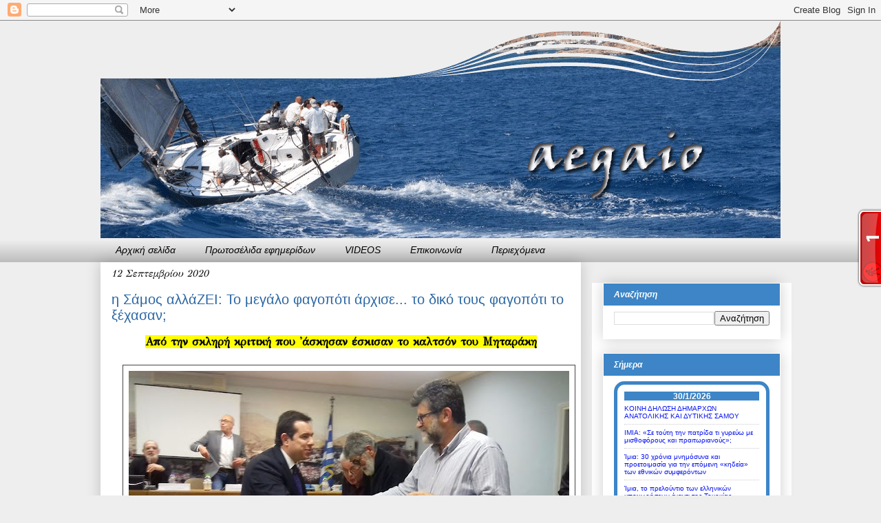

--- FILE ---
content_type: text/html; charset=UTF-8
request_url: http://aegaio.blogspot.com/2020/09/httpswwwfacebookcomsamosallazeiposts330.html
body_size: 57870
content:
<!DOCTYPE html>
<html class='v2' dir='ltr' xmlns='http://www.w3.org/1999/xhtml' xmlns:b='http://www.google.com/2005/gml/b' xmlns:data='http://www.google.com/2005/gml/data' xmlns:expr='http://www.google.com/2005/gml/expr'>
<head>
<link href='https://www.blogger.com/static/v1/widgets/335934321-css_bundle_v2.css' rel='stylesheet' type='text/css'/>
<!--Disable Copy And Paste-->
<script language='JavaScript1.2'>
    function disableselect(e){
    return false
    }
    function reEnable(){
    return true
    }
    document.onselectstart=new Function ("return false")
    if (window.sidebar){
    document.onmousedown=disableselect
    document.onclick=reEnable
    }
    </script>
<meta content='A507E21799331375A67AFE89BE7AEB3B' name='msvalidate.01'/>
<meta content='IE=EmulateIE7' http-equiv='X-UA-Compatible'/>
<meta content='width=1100' name='viewport'/>
<meta content='text/html; charset=UTF-8' http-equiv='Content-Type'/>
<meta content='blogger' name='generator'/>
<link href='http://aegaio.blogspot.com/favicon.ico' rel='icon' type='image/x-icon'/>
<link href='http://aegaio.blogspot.com/2020/09/httpswwwfacebookcomsamosallazeiposts330.html' rel='canonical'/>
<link rel="alternate" type="application/atom+xml" title="aegaio - Atom" href="http://aegaio.blogspot.com/feeds/posts/default" />
<link rel="alternate" type="application/rss+xml" title="aegaio - RSS" href="http://aegaio.blogspot.com/feeds/posts/default?alt=rss" />
<link rel="service.post" type="application/atom+xml" title="aegaio - Atom" href="https://www.blogger.com/feeds/4882078088039656990/posts/default" />

<link rel="alternate" type="application/atom+xml" title="aegaio - Atom" href="http://aegaio.blogspot.com/feeds/5135495330433289300/comments/default" />
<!--Can't find substitution for tag [blog.ieCssRetrofitLinks]-->
<link href='https://blogger.googleusercontent.com/img/b/R29vZ2xl/AVvXsEjMS4YSXGnQHA-Q-XJx0IoR1eknk2M0j6YA49qsQmlG9G6VUrzIqjygzhNhmfATsIMrjvYHKHyXJCVnFsF0Z8X04fExQzRVDo3Aa33HrCzbNRC04qfZjt1Uofr2xTSJOUENz-x_m9QIfGY/s640/89291784_3110987875580046_2712862564340989952_o.jpg' rel='image_src'/>
<meta content='http://aegaio.blogspot.com/2020/09/httpswwwfacebookcomsamosallazeiposts330.html' property='og:url'/>
<meta content='η Σάμος αλλάΖΕΙ: Το μεγάλο φαγοπότι άρχισε...  το δικό τους φαγοπότι το ξέχασαν;' property='og:title'/>
<meta content='Ιστολόγιο για το Αιγαίο: Πολιτισμός, ταξίδια και τοπικές ειδήσεις' property='og:description'/>
<meta content='https://blogger.googleusercontent.com/img/b/R29vZ2xl/AVvXsEjMS4YSXGnQHA-Q-XJx0IoR1eknk2M0j6YA49qsQmlG9G6VUrzIqjygzhNhmfATsIMrjvYHKHyXJCVnFsF0Z8X04fExQzRVDo3Aa33HrCzbNRC04qfZjt1Uofr2xTSJOUENz-x_m9QIfGY/w1200-h630-p-k-no-nu/89291784_3110987875580046_2712862564340989952_o.jpg' property='og:image'/>
<meta content='Ειδήσεις από Αιγαίο,Ειδήσεις από  Χίο, Ειδησείς από Ρόδο, Ειδήσεις από Μυτιλήνη, Δελτία Τύπου, Δελτία Παιδείας, Δελτία  Υγείας, Δελτία Βουλής, Ψαρά, Λήμνος, Ικαρία, Φουρνοί, Οινούσες, Σάμος, Πυθαγόρειο, Πυθαγόρας, Ηραίον, Κολώνα, Δόρυσσα, Σάμαινα, Κοκκάρι, Κρασί, Καλομοίρης, Πλάτανος, Μοναστήρια,Νέα, Μούσες, Φαρμακεία, Κότσικας, Τουρισμός, Ψάρια, Αιγαίο, Τραγούδια,Φεστιβάλ, Έφεσσος, Ιωνία, Αλικαρνασσός, Πυθαγόρειο, Πυθαγόρας, Αρίσταρχος, Αγκαλιος, Όμηρος, Πολυκράτης, Ευπαλίνειο Ορύγμα, Μαρίνα, Ποτοκάκι, Μαραθόκαμπος, Καρλόβασι, Πανεπιστήμιο  Αιγαίου,Βαθύ,Καλάμι,Νησί,Τείχη,Ήρα,Ναός,Εφημερεύοντα Φαρμακεία,Εφημερεύοντα Φαρμακεία Σάμου' name='keywords'/>
<meta content='DESCRIPTION HERE' name='description'/>
<meta content='Negris Giannis' name='author'/>
<title>aegaio: η Σάμος αλλάΖΕΙ: Το μεγάλο φαγοπότι άρχισε...  το δικό τους φαγοπότι το ξέχασαν;</title>
<style type='text/css'>@font-face{font-family:'GFS Didot';font-style:normal;font-weight:400;font-display:swap;src:url(//fonts.gstatic.com/s/gfsdidot/v18/Jqzh5TybZ9vZMWFssvwSHO3HNyOWAbdA.woff2)format('woff2');unicode-range:U+1F00-1FFF;}@font-face{font-family:'GFS Didot';font-style:normal;font-weight:400;font-display:swap;src:url(//fonts.gstatic.com/s/gfsdidot/v18/Jqzh5TybZ9vZMWFssvwSE-3HNyOWAbdA.woff2)format('woff2');unicode-range:U+0370-0377,U+037A-037F,U+0384-038A,U+038C,U+038E-03A1,U+03A3-03FF;}@font-face{font-family:'GFS Didot';font-style:normal;font-weight:400;font-display:swap;src:url(//fonts.gstatic.com/s/gfsdidot/v18/Jqzh5TybZ9vZMWFssvwSH-3HNyOWAbdA.woff2)format('woff2');unicode-range:U+0102-0103,U+0110-0111,U+0128-0129,U+0168-0169,U+01A0-01A1,U+01AF-01B0,U+0300-0301,U+0303-0304,U+0308-0309,U+0323,U+0329,U+1EA0-1EF9,U+20AB;}@font-face{font-family:'GFS Didot';font-style:normal;font-weight:400;font-display:swap;src:url(//fonts.gstatic.com/s/gfsdidot/v18/Jqzh5TybZ9vZMWFssvwSEO3HNyOWAQ.woff2)format('woff2');unicode-range:U+0000-00FF,U+0131,U+0152-0153,U+02BB-02BC,U+02C6,U+02DA,U+02DC,U+0304,U+0308,U+0329,U+2000-206F,U+20AC,U+2122,U+2191,U+2193,U+2212,U+2215,U+FEFF,U+FFFD;}@font-face{font-family:'Syncopate';font-style:normal;font-weight:400;font-display:swap;src:url(//fonts.gstatic.com/s/syncopate/v24/pe0sMIuPIYBCpEV5eFdCC_e_Kdxic2wp.woff2)format('woff2');unicode-range:U+0100-02BA,U+02BD-02C5,U+02C7-02CC,U+02CE-02D7,U+02DD-02FF,U+0304,U+0308,U+0329,U+1D00-1DBF,U+1E00-1E9F,U+1EF2-1EFF,U+2020,U+20A0-20AB,U+20AD-20C0,U+2113,U+2C60-2C7F,U+A720-A7FF;}@font-face{font-family:'Syncopate';font-style:normal;font-weight:400;font-display:swap;src:url(//fonts.gstatic.com/s/syncopate/v24/pe0sMIuPIYBCpEV5eFdCBfe_Kdxicw.woff2)format('woff2');unicode-range:U+0000-00FF,U+0131,U+0152-0153,U+02BB-02BC,U+02C6,U+02DA,U+02DC,U+0304,U+0308,U+0329,U+2000-206F,U+20AC,U+2122,U+2191,U+2193,U+2212,U+2215,U+FEFF,U+FFFD;}</style>
<style id='page-skin-1' type='text/css'><!--
/*
-----------------------------------------------
Blogger Template Style
Name:     Awesome Inc.
Designer: Tina Chen
URL:      tinachen.org
----------------------------------------------- */
/* Variable definitions
====================
<Variable name="keycolor" description="Main Color" type="color" default="#ffffff"/>
<Group description="Page" selector="body">
<Variable name="body.font" description="Font" type="font"
default="normal normal 13px Arial, Tahoma, Helvetica, FreeSans, sans-serif"/>
<Variable name="body.background.color" description="Background Color" type="color" default="#000000"/>
<Variable name="body.text.color" description="Text Color" type="color" default="#ffffff"/>
</Group>
<Group description="Links" selector=".main-inner">
<Variable name="link.color" description="Link Color" type="color" default="#888888"/>
<Variable name="link.visited.color" description="Visited Color" type="color" default="#444444"/>
<Variable name="link.hover.color" description="Hover Color" type="color" default="#cccccc"/>
</Group>
<Group description="Blog Title" selector=".header h1">
<Variable name="header.font" description="Title Font" type="font"
default="normal bold 40px Arial, Tahoma, Helvetica, FreeSans, sans-serif"/>
<Variable name="header.text.color" description="Title Color" type="color" default="#000000" />
<Variable name="header.background.color" description="Header Background" type="color" default="transparent" />
</Group>
<Group description="Blog Description" selector=".header .description">
<Variable name="description.font" description="Font" type="font"
default="normal normal 14px Arial, Tahoma, Helvetica, FreeSans, sans-serif"/>
<Variable name="description.text.color" description="Text Color" type="color"
default="#000000" />
</Group>
<Group description="Tabs Text" selector=".tabs-inner .widget li a">
<Variable name="tabs.font" description="Font" type="font"
default="normal bold 14px Arial, Tahoma, Helvetica, FreeSans, sans-serif"/>
<Variable name="tabs.text.color" description="Text Color" type="color" default="#000000"/>
<Variable name="tabs.selected.text.color" description="Selected Color" type="color" default="#000000"/>
</Group>
<Group description="Tabs Background" selector=".tabs-outer .PageList">
<Variable name="tabs.background.color" description="Background Color" type="color" default="#141414"/>
<Variable name="tabs.selected.background.color" description="Selected Color" type="color" default="#444444"/>
<Variable name="tabs.border.color" description="Border Color" type="color" default="transparent"/>
</Group>
<Group description="Date Header" selector=".main-inner .widget h2.date-header, .main-inner .widget h2.date-header span">
<Variable name="date.font" description="Font" type="font"
default="normal normal 14px Arial, Tahoma, Helvetica, FreeSans, sans-serif"/>
<Variable name="date.text.color" description="Text Color" type="color" default="#666666"/>
<Variable name="date.border.color" description="Border Color" type="color" default="transparent"/>
</Group>
<Group description="Post Title" selector="h3.post-title, h4, h3.post-title a">
<Variable name="post.title.font" description="Font" type="font"
default="normal bold 22px Arial, Tahoma, Helvetica, FreeSans, sans-serif"/>
<Variable name="post.title.text.color" description="Text Color" type="color" default="#000000"/>
</Group>
<Group description="Post Background" selector=".post">
<Variable name="post.background.color" description="Background Color" type="color" default="#ffffff" />
<Variable name="post.border.color" description="Border Color" type="color" default="transparent" />
<Variable name="post.border.bevel.color" description="Bevel Color" type="color" default="transparent"/>
</Group>
<Group description="Gadget Title" selector="h2">
<Variable name="widget.title.font" description="Font" type="font"
default="normal bold 14px Arial, Tahoma, Helvetica, FreeSans, sans-serif"/>
<Variable name="widget.title.text.color" description="Text Color" type="color" default="#000000"/>
</Group>
<Group description="Gadget Text" selector=".sidebar .widget">
<Variable name="widget.font" description="Font" type="font"
default="normal normal 14px Arial, Tahoma, Helvetica, FreeSans, sans-serif"/>
<Variable name="widget.text.color" description="Text Color" type="color" default="#000000"/>
<Variable name="widget.alternate.text.color" description="Alternate Color" type="color" default="#666666"/>
</Group>
<Group description="Gadget Links" selector=".sidebar .widget">
<Variable name="widget.link.color" description="Link Color" type="color" default="#005aa5"/>
<Variable name="widget.link.visited.color" description="Visited Color" type="color" default="#3880c9"/>
<Variable name="widget.link.hover.color" description="Hover Color" type="color" default="#9c251a"/>
</Group>
<Group description="Gadget Background" selector=".sidebar .widget">
<Variable name="widget.background.color" description="Background Color" type="color" default="#141414"/>
<Variable name="widget.border.color" description="Border Color" type="color" default="#222222"/>
<Variable name="widget.border.bevel.color" description="Bevel Color" type="color" default="#000000"/>
</Group>
<Group description="Sidebar Background" selector=".column-left-inner .column-right-inner">
<Variable name="widget.outer.background.color" description="Background Color" type="color" default="transparent" />
</Group>
<Group description="Images" selector=".main-inner">
<Variable name="image.background.color" description="Background Color" type="color" default="transparent"/>
<Variable name="image.border.color" description="Border Color" type="color" default="transparent"/>
</Group>
<Group description="Feed" selector=".blog-feeds">
<Variable name="feed.text.color" description="Text Color" type="color" default="#000000"/>
</Group>
<Group description="Feed Links" selector=".blog-feeds">
<Variable name="feed.link.color" description="Link Color" type="color" default="#005aa5"/>
<Variable name="feed.link.visited.color" description="Visited Color" type="color" default="#3880c9"/>
<Variable name="feed.link.hover.color" description="Hover Color" type="color" default="#9c251a"/>
</Group>
<Group description="Pager" selector=".blog-pager">
<Variable name="pager.background.color" description="Background Color" type="color" default="#ffffff" />
</Group>
<Group description="Footer" selector=".footer-outer">
<Variable name="footer.background.color" description="Background Color" type="color" default="#ffffff" />
<Variable name="footer.text.color" description="Text Color" type="color" default="#000000" />
</Group>
<Variable name="title.shadow.spread" description="Title Shadow" type="length" default="-1px"/>
<Variable name="body.background" description="Body Background" type="background"
color="#eeeeee"
default="$(color) none repeat scroll top left"/>
<Variable name="body.background.gradient.cap" description="Body Gradient Cap" type="url"
default="none"/>
<Variable name="body.background.size" description="Body Background Size" type="string" default="auto"/>
<Variable name="tabs.background.gradient" description="Tabs Background Gradient" type="url"
default="none"/>
<Variable name="header.background.gradient" description="Header Background Gradient" type="url" default="none" />
<Variable name="header.padding.top" description="Header Top Padding" type="length" default="22px" />
<Variable name="header.margin.top" description="Header Top Margin" type="length" default="0" />
<Variable name="header.margin.bottom" description="Header Bottom Margin" type="length" default="0" />
<Variable name="widget.padding.top" description="Widget Padding Top" type="length" default="8px" />
<Variable name="widget.padding.side" description="Widget Padding Side" type="length" default="15px" />
<Variable name="widget.outer.margin.top" description="Widget Top Margin" type="length" default="0" />
<Variable name="widget.outer.background.gradient" description="Gradient" type="url" default="none" />
<Variable name="widget.border.radius" description="Gadget Border Radius" type="length" default="0" />
<Variable name="outer.shadow.spread" description="Outer Shadow Size" type="length" default="0" />
<Variable name="date.header.border.radius.top" description="Date Header Border Radius Top" type="length" default="0" />
<Variable name="date.header.position" description="Date Header Position" type="length" default="15px" />
<Variable name="date.space" description="Date Space" type="length" default="30px" />
<Variable name="date.position" description="Date Float" type="string" default="static" />
<Variable name="date.padding.bottom" description="Date Padding Bottom" type="length" default="0" />
<Variable name="date.border.size" description="Date Border Size" type="length" default="0" />
<Variable name="date.background" description="Date Background" type="background" color="transparent"
default="$(color) none no-repeat scroll top left" />
<Variable name="date.first.border.radius.top" description="Date First top radius" type="length" default="0" />
<Variable name="date.last.space.bottom" description="Date Last Space Bottom" type="length"
default="20px" />
<Variable name="date.last.border.radius.bottom" description="Date Last bottom radius" type="length" default="0" />
<Variable name="post.first.padding.top" description="First Post Padding Top" type="length" default="0" />
<Variable name="image.shadow.spread" description="Image Shadow Size" type="length" default="0"/>
<Variable name="image.border.radius" description="Image Border Radius" type="length" default="0"/>
<Variable name="separator.outdent" description="Separator Outdent" type="length" default="15px" />
<Variable name="title.separator.border.size" description="Widget Title Border Size" type="length" default="1px" />
<Variable name="list.separator.border.size" description="List Separator Border Size" type="length" default="1px" />
<Variable name="shadow.spread" description="Shadow Size" type="length" default="0"/>
<Variable name="startSide" description="Side where text starts in blog language" type="automatic" default="left"/>
<Variable name="endSide" description="Side where text ends in blog language" type="automatic" default="right"/>
<Variable name="date.side" description="Side where date header is placed" type="string" default="right"/>
<Variable name="pager.border.radius.top" description="Pager Border Top Radius" type="length" default="0" />
<Variable name="pager.space.top" description="Pager Top Space" type="length" default="1em" />
<Variable name="footer.background.gradient" description="Background Gradient" type="url" default="none" />
<Variable name="mobile.background.size" description="Mobile Background Size" type="string"
default="auto"/>
<Variable name="mobile.background.overlay" description="Mobile Background Overlay" type="string"
default="transparent none repeat scroll top left"/>
<Variable name="mobile.button.color" description="Mobile Button Color" type="color" default="#ffffff" />
*/
/* Content
----------------------------------------------- */
body {
font: normal normal 16px GFS Didot;
color: #000000;
background: #eeeeee none repeat scroll top left;
}
html body .content-outer {
min-width: 0;
max-width: 100%;
width: 100%;
}
a:link {
text-decoration: none;
color: #005aa5;
}
a:visited {
text-decoration: none;
color: #3880c9;
}
a:hover {
text-decoration: none;
color: #9c251a;
}
.body-fauxcolumn-outer .cap-top {
position: absolute;
z-index: 1;
height: 276px;
width: 100%;
background: transparent none repeat-x scroll top left;
_background-image: none;
}
/* Columns
----------------------------------------------- */
.content-inner {
padding: 0;
}
.header-inner .section {
margin: 0 16px;
}
.tabs-inner .section {
margin: 0 16px;
}
.main-inner {
padding-top: 30px;
}
.main-inner .column-center-inner,
.main-inner .column-left-inner,
.main-inner .column-right-inner {
padding: 0 5px;
}
*+html body .main-inner .column-center-inner {
margin-top: -30px;
}
#layout .main-inner .column-center-inner {
margin-top: 0;
}
/* Header
----------------------------------------------- */
.header-outer {
margin: 0 0 0 0;
background: transparent none repeat scroll 0 0;
}
.Header h1 {
font: normal normal 50px Syncopate;
color: #0814f2;
text-shadow: 0 0 -1px #000000;
}
.Header h1 a {
color: #0814f2;
}
.Header .description {
font: normal normal 14px Arial, Tahoma, Helvetica, FreeSans, sans-serif;
color: #000000;
}
.header-inner .Header .titlewrapper,
.header-inner .Header .descriptionwrapper {
padding-left: 0;
padding-right: 0;
margin-bottom: 0;
}
.header-inner .Header .titlewrapper {
padding-top: 22px;
}
/* Tabs
----------------------------------------------- */
.tabs-outer {
overflow: hidden;
position: relative;
background: transparent url(http://www.blogblog.com/1kt/awesomeinc/tabs_gradient_light.png) repeat scroll 0 0;
}
#layout .tabs-outer {
overflow: visible;
}
.tabs-cap-top, .tabs-cap-bottom {
position: absolute;
width: 100%;
border-top: 1px solid transparent;
}
.tabs-cap-bottom {
bottom: 0;
}
.tabs-inner .widget li a {
display: inline-block;
margin: 0;
padding: .6em 1.5em;
font: italic normal 14px Verdana, Geneva, sans-serif;
color: #000000;
border-top: 1px solid transparent;
border-bottom: 1px solid transparent;
border-left: 1px solid transparent;
height: 16px;
line-height: 16px;
}
.tabs-inner .widget li:last-child a {
border-right: 1px solid transparent;
}
.tabs-inner .widget li.selected a, .tabs-inner .widget li a:hover {
background: #7f7f7f url(http://www.blogblog.com/1kt/awesomeinc/tabs_gradient_light.png) repeat-x scroll 0 -100px;
color: #ffffff;
}
/* Headings
----------------------------------------------- */
h2 {
font: italic bold 12px Verdana, Geneva, sans-serif;
color: #ffffff;
}
/* Widgets
----------------------------------------------- */
.main-inner .section {
margin: 0 27px;
padding: 0;
}
.main-inner .column-left-outer,
.main-inner .column-right-outer {
margin-top: 0;
}
#layout .main-inner .column-left-outer,
#layout .main-inner .column-right-outer {
margin-top: 0;
}
.main-inner .column-left-inner,
.main-inner .column-right-inner {
background: #ffffff none repeat 0 0;
-moz-box-shadow: 0 0 0 rgba(0, 0, 0, .2);
-webkit-box-shadow: 0 0 0 rgba(0, 0, 0, .2);
-goog-ms-box-shadow: 0 0 0 rgba(0, 0, 0, .2);
box-shadow: 0 0 0 rgba(0, 0, 0, .2);
-moz-border-radius: 0;
-webkit-border-radius: 0;
-goog-ms-border-radius: 0;
border-radius: 0;
}
#layout .main-inner .column-left-inner,
#layout .main-inner .column-right-inner {
margin-top: 0;
}
.sidebar .widget {
font: normal normal 10px Verdana, Geneva, sans-serif;
color: #000000;
}
.sidebar .widget a:link {
color: #0814f2;
}
.sidebar .widget a:visited {
color: #7f7f7f;
}
.sidebar .widget a:hover {
color: #9c4d46;
}
.sidebar .widget h2 {
text-shadow: 0 0 -1px #000000;
margin:0;
padding:0 0.2em;
line-height:1.5em;
background:#3D85C6;
}
.main-inner .widget {
background-color: #ffffff;
border: 1px solid transparent;
padding: 0 15px 15px;
margin: 20px -16px;
-moz-box-shadow: 0 0 20px rgba(0, 0, 0, .2);
-webkit-box-shadow: 0 0 20px rgba(0, 0, 0, .2);
-goog-ms-box-shadow: 0 0 20px rgba(0, 0, 0, .2);
box-shadow: 0 0 20px rgba(0, 0, 0, .2);
-moz-border-radius: 0;
-webkit-border-radius: 0;
-goog-ms-border-radius: 0;
border-radius: 0;
}
.main-inner .widget h2 {
margin: 0 -15px;
padding: .6em 15px .5em;
border-bottom: 1px solid transparent;
}
.footer-inner .widget h2 {
padding: 0 0 .4em;
border-bottom: 1px solid transparent;
}
.main-inner .widget h2 + div, .footer-inner .widget h2 + div {
border-top: 1px solid transparent;
padding-top: 8px;
}
.main-inner .widget .widget-content {
margin: 0 -15px;
padding: 7px 15px 0;
}
.main-inner .widget ul, .main-inner .widget #ArchiveList ul.flat {
margin: -8px -15px 0;
padding: 0;
list-style: none;
}
.main-inner .widget #ArchiveList {
margin: -8px 0 0;
}
.main-inner .widget ul li, .main-inner .widget #ArchiveList ul.flat li {
padding: .5em 15px;
text-indent: 0;
color: #444444;
border-top: 1px solid transparent;
border-bottom: 1px solid transparent;
}
.main-inner .widget #ArchiveList ul li {
padding-top: .25em;
padding-bottom: .25em;
}
.main-inner .widget ul li:first-child, .main-inner .widget #ArchiveList ul.flat li:first-child {
border-top: none;
}
.main-inner .widget ul li:last-child, .main-inner .widget #ArchiveList ul.flat li:last-child {
border-bottom: none;
}
.post-body {
position: relative;
}
.main-inner .widget .post-body ul {
padding: 0 2.5em;
margin: .5em 0;
list-style: disc;
}
.main-inner .widget .post-body ul li {
padding: 0.25em 0;
margin-bottom: .25em;
color: #000000;
border: none;
}
.footer-inner .widget ul {
padding: 0;
list-style: none;
}
.widget .zippy {
color: #444444;
}
/* Posts
----------------------------------------------- */
body .main-inner .Blog {
padding: 0;
margin-bottom: 1em;
background-color: transparent;
border: none;
-moz-box-shadow: 0 0 0 rgba(0, 0, 0, 0);
-webkit-box-shadow: 0 0 0 rgba(0, 0, 0, 0);
-goog-ms-box-shadow: 0 0 0 rgba(0, 0, 0, 0);
box-shadow: 0 0 0 rgba(0, 0, 0, 0);
}
.main-inner .section:last-child .Blog:last-child {
padding: 0;
margin-bottom: 1em;
}
.main-inner .widget h2.date-header {
margin: 0 -15px 1px;
padding: 0 0 0 0;
font: italic normal 14px GFS Didot;
color: #000000;
background: transparent none no-repeat scroll top left;
border-top: 0 solid #444444;
border-bottom: 1px solid transparent;
-moz-border-radius-topleft: 0;
-moz-border-radius-topright: 0;
-webkit-border-top-left-radius: 0;
-webkit-border-top-right-radius: 0;
border-top-left-radius: 0;
border-top-right-radius: 0;
position: static;
bottom: 100%;
right: 15px;
text-shadow: 0 0 -1px #000000;
}
.main-inner .widget h2.date-header span {
font: italic normal 14px GFS Didot;
display: block;
padding: .5em 15px;
border-left: 0 solid #444444;
border-right: 0 solid #444444;
}
.date-outer {
position: relative;
margin: 30px 0 20px;
padding: 0 15px;
background-color: #ffffff;
border: 1px solid transparent;
-moz-box-shadow: 0 0 20px rgba(0, 0, 0, .2);
-webkit-box-shadow: 0 0 20px rgba(0, 0, 0, .2);
-goog-ms-box-shadow: 0 0 20px rgba(0, 0, 0, .2);
box-shadow: 0 0 20px rgba(0, 0, 0, .2);
-moz-border-radius: 0;
-webkit-border-radius: 0;
-goog-ms-border-radius: 0;
border-radius: 0;
}
.date-outer:first-child {
margin-top: 0;
}
.date-outer:last-child {
margin-bottom: 20px;
-moz-border-radius-bottomleft: 0;
-moz-border-radius-bottomright: 0;
-webkit-border-bottom-left-radius: 0;
-webkit-border-bottom-right-radius: 0;
-goog-ms-border-bottom-left-radius: 0;
-goog-ms-border-bottom-right-radius: 0;
border-bottom-left-radius: 0;
border-bottom-right-radius: 0;
}
.date-posts {
margin: 0 -15px;
padding: 0 15px;
clear: both;
}
.post-outer, .inline-ad {
border-top: 1px solid #7f7f7f;
margin: 0 -15px;
padding: 15px 15px;
}
.post-outer {
padding-bottom: 10px;
}
.post-outer:first-child {
padding-top: 0;
border-top: none;
}
.post-outer:last-child, .inline-ad:last-child {
border-bottom: none;
}
.post-body {
position: relative;
}
.post-body img {
padding: 8px;
background: transparent;
border: 1px solid #444444;
-moz-box-shadow: 0 0 0 rgba(0, 0, 0, .2);
-webkit-box-shadow: 0 0 0 rgba(0, 0, 0, .2);
box-shadow: 0 0 0 rgba(0, 0, 0, .2);
-moz-border-radius: 0;
-webkit-border-radius: 0;
border-radius: 0;
}
h3.post-title, h4 {
font: normal normal 20px Verdana, Geneva, sans-serif;
color: #2a66a3;
}
h3.post-title a {
font: normal normal 20px Verdana, Geneva, sans-serif;
color: #2a66a3;
}
h3.post-title a:hover {
color: #9c251a;
text-decoration: none;
}
.post-header {
margin: 0 0 1em;
}
.post-body {
line-height: 1.4;
}
.post-outer h2 {
color: #000000;
}
.post-footer {
margin: 1.5em 0 0;
}
#blog-pager {
padding: 15px;
font-size: 120%;
background-color: #eeeeee;
border: 1px solid transparent;
-moz-box-shadow: 0 0 20px rgba(0, 0, 0, .2);
-webkit-box-shadow: 0 0 20px rgba(0, 0, 0, .2);
-goog-ms-box-shadow: 0 0 20px rgba(0, 0, 0, .2);
box-shadow: 0 0 20px rgba(0, 0, 0, .2);
-moz-border-radius: 0;
-webkit-border-radius: 0;
-goog-ms-border-radius: 0;
border-radius: 0;
-moz-border-radius-topleft: 0;
-moz-border-radius-topright: 0;
-webkit-border-top-left-radius: 0;
-webkit-border-top-right-radius: 0;
-goog-ms-border-top-left-radius: 0;
-goog-ms-border-top-right-radius: 0;
border-top-left-radius: 0;
border-top-right-radius-topright: 0;
margin-top: 1em;
}
.blog-feeds, .post-feeds {
margin: 1em 0;
text-align: center;
color: #0814f2;
}
.blog-feeds a, .post-feeds a {
color: #005aa5;
}
.blog-feeds a:visited, .post-feeds a:visited {
color: #3880c9;
}
.blog-feeds a:hover, .post-feeds a:hover {
color: #9c251a;
}
.post-outer .comments {
margin-top: 2em;
}
/* Comments
----------------------------------------------- */
.comments .comments-content .icon.blog-author {
background-repeat: no-repeat;
background-image: url([data-uri]);
}
.comments .comments-content .loadmore a {
border-top: 1px solid transparent;
border-bottom: 1px solid transparent;
}
.comments .continue {
border-top: 2px solid transparent;
}
/* Footer
----------------------------------------------- */
.footer-outer {
margin: -20px 0 -1px;
padding: 20px 0 0;
color: #ffffff;
overflow: hidden;
}
.footer-fauxborder-left {
border-top: 1px solid transparent;
background: #7f7f7f none repeat scroll 0 0;
-moz-box-shadow: 0 0 20px rgba(0, 0, 0, .2);
-webkit-box-shadow: 0 0 20px rgba(0, 0, 0, .2);
-goog-ms-box-shadow: 0 0 20px rgba(0, 0, 0, .2);
box-shadow: 0 0 20px rgba(0, 0, 0, .2);
margin: 0 -20px;
}
/* Mobile
----------------------------------------------- */
body.mobile {
background-size: auto;
}
.mobile .body-fauxcolumn-outer {
background: transparent none repeat scroll top left;
}
*+html body.mobile .main-inner .column-center-inner {
margin-top: 0;
}
.mobile .main-inner .widget {
padding: 0 0 15px;
}
.mobile .main-inner .widget h2 + div,
.mobile .footer-inner .widget h2 + div {
border-top: none;
padding-top: 0;
}
.mobile .footer-inner .widget h2 {
padding: 0.5em 0;
border-bottom: none;
}
.mobile .main-inner .widget .widget-content {
margin: 0;
padding: 7px 0 0;
}
.mobile .main-inner .widget ul,
.mobile .main-inner .widget #ArchiveList ul.flat {
margin: 0 -15px 0;
}
.mobile .main-inner .widget h2.date-header {
right: 0;
}
.mobile .date-header span {
padding: 0.4em 0;
}
.mobile .date-outer:first-child {
margin-bottom: 0;
border: 1px solid transparent;
-moz-border-radius-topleft: 0;
-moz-border-radius-topright: 0;
-webkit-border-top-left-radius: 0;
-webkit-border-top-right-radius: 0;
-goog-ms-border-top-left-radius: 0;
-goog-ms-border-top-right-radius: 0;
border-top-left-radius: 0;
border-top-right-radius: 0;
}
.mobile .date-outer {
border-color: transparent;
border-width: 0 1px 1px;
}
.mobile .date-outer:last-child {
margin-bottom: 0;
}
.mobile .main-inner {
padding: 0;
}
.mobile .header-inner .section {
margin: 0;
}
.mobile .blog-posts {
padding: 0 10px;
}
.mobile .post-outer, .mobile .inline-ad {
padding: 5px 0;
}
.mobile .tabs-inner .section {
margin: 0 10px;
}
.mobile .main-inner .widget h2 {
margin: 0;
padding: 0;
}
.mobile .main-inner .widget h2.date-header span {
padding: 0;
}
.mobile .main-inner .widget .widget-content {
margin: 0;
padding: 7px 0 0;
}
.mobile #blog-pager {
border: 1px solid transparent;
background: #7f7f7f none repeat scroll 0 0;
}
.mobile .main-inner .column-left-inner,
.mobile .main-inner .column-right-inner {
background: #ffffff none repeat 0 0;
-moz-box-shadow: none;
-webkit-box-shadow: none;
-goog-ms-box-shadow: none;
box-shadow: none;
}
.mobile .date-posts {
margin: 0;
padding: 0;
}
.mobile .footer-fauxborder-left {
margin: 0;
border-top: inherit;
}
.mobile .main-inner .section:last-child .Blog:last-child {
margin-bottom: 0;
}
.mobile-index-contents {
color: #000000;
}
.mobile .mobile-link-button {
background: #005aa5 url(http://www.blogblog.com/1kt/awesomeinc/tabs_gradient_light.png) repeat scroll 0 0;
}
.mobile-link-button a:link, .mobile-link-button a:visited {
color: #ffffff;
}
.mobile .tabs-inner .PageList .widget-content {
background: transparent;
border-top: 1px solid;
border-color: transparent;
color: #000000;
}
.mobile .tabs-inner .PageList .widget-content .pagelist-arrow {
border-left: 1px solid transparent;
}
/*--------MyBloggerLab TOC-----*/
.judul-label{
background-color:#E5ECF9;
font-weight:bold;
line-height:1.4em;
margin-bottom:5px;
overflow:hidden;
white-space:nowrap;
vertical-align: baseline;
margin: 0 2px;
outline: none;
cursor: pointer;
text-decoration: none;
font: 14px/100% Arial, Helvetica, sans-serif;
padding: .5em 2em .55em;
text-shadow: 0 1px 1px rgba(0,0,0,.3);
-webkit-border-radius: .5em;
-moz-border-radius: .5em;
border-radius: .5em;
-webkit-box-shadow: 0 1px 2px rgba(0,0,0,.2);
-moz-box-shadow: 1px 1px 4px #AAAAAA;
box-shadow: 0 1px 2px rgba(0,0,0,.2);
color: #e9e9e9;
border: 2px solid white !important;
background: #6e6e6e;
background: -webkit-gradient(linear, left top, left bottom, from(#888), to(#575757));
background: -moz-linear-gradient(top,  #888,  #575757);
filter:  progid:DXImageTransform.Microsoft.gradient(startColorstr='#888888', endColorstr='#575757');
}
.data-list{
line-height:1.5em;
margin-left:5px;
margin-right:5px;
padding-left:15px;
padding-right:5px;
white-space:nowrap;
text-align:left;
font-family:"Arial",sans-serif;
font-size:12px;
}
.list-ganjil{
background-color:#F6F6F6;
}
.headactive{
color: #fef4e9;
border: 2px solid white !important;
background: #1C8DFF;
background: -webkit-gradient(linear, left top, left bottom, from(#9dc2e7), to(#438cd2));
background: -moz-linear-gradient(top,  #9dc2e7,  #438cd2);
filter:  progid:DXImageTransform.Microsoft.gradient(startColorstr='#9dc2e7', endColorstr='#438cd2');
}/*--------MyBloggerLab TOC-----*/
.judul-label{
background-color:#E5ECF9;
font-weight:bold;
line-height:1.4em;
margin-bottom:5px;
overflow:hidden;
white-space:nowrap;
vertical-align: baseline;
margin: 0 2px;
outline: none;
cursor: pointer;
text-decoration: none;
font: 14px/100% Arial, Helvetica, sans-serif;
padding: .5em 2em .55em;
text-shadow: 0 1px 1px rgba(0,0,0,.3);
-webkit-border-radius: .5em;
-moz-border-radius: .5em;
border-radius: .5em;
-webkit-box-shadow: 0 1px 2px rgba(0,0,0,.2);
-moz-box-shadow: 1px 1px 4px #AAAAAA;
box-shadow: 0 1px 2px rgba(0,0,0,.2);
color: #e9e9e9;
border: 2px solid white !important;
background: #6e6e6e;
background: -webkit-gradient(linear, left top, left bottom, from(#888), to(#575757));
background: -moz-linear-gradient(top,  #888,  #575757);
filter:  progid:DXImageTransform.Microsoft.gradient(startColorstr='#888888', endColorstr='#575757');
}
.data-list{
line-height:1.5em;
margin-left:5px;
margin-right:5px;
padding-left:15px;
padding-right:5px;
white-space:nowrap;
text-align:left;
font-family:"Arial",sans-serif;
font-size:12px;
}
.list-ganjil{
background-color:#F6F6F6;
}
.headactive{
color: #fef4e9;
border: 2px solid white !important;
background: #1C8DFF;
background: -webkit-gradient(linear, left top, left bottom, from(#9dc2e7), to(#438cd2));
background: -moz-linear-gradient(top,  #9dc2e7,  #438cd2);
filter:  progid:DXImageTransform.Microsoft.gradient(startColorstr='#9dc2e7', endColorstr='#438cd2');
}#CustomSearch1{
margin-top: -30px !important;
}
#main{
margin-top: -30px !important;
}

--></style>
<style id='template-skin-1' type='text/css'><!--
body {
min-width: 1020px;
}
.content-outer, .content-fauxcolumn-outer, .region-inner {
min-width: 1020px;
max-width: 1020px;
_width: 1020px;
}
.main-inner .columns {
padding-left: 0px;
padding-right: 290px;
}
.main-inner .fauxcolumn-center-outer {
left: 0px;
right: 290px;
/* IE6 does not respect left and right together */
_width: expression(this.parentNode.offsetWidth -
parseInt("0px") -
parseInt("290px") + 'px');
}
.main-inner .fauxcolumn-left-outer {
width: 0px;
}
.main-inner .fauxcolumn-right-outer {
width: 290px;
}
.main-inner .column-left-outer {
width: 0px;
right: 100%;
margin-left: -0px;
}
.main-inner .column-right-outer {
width: 290px;
margin-right: -290px;
}
#layout {
min-width: 0;
}
#layout .content-outer {
min-width: 0;
width: 800px;
}
#layout .region-inner {
min-width: 0;
width: auto;
}
--></style>
<script id='_wauduv'>var _wau = _wau || [];
_wau.push(["tab", "6gs2gajjm1fr", "duv", "right-middle"]);
(function() {var s=document.createElement("script"); s.async=true;
s.src="//widgets.amung.us/tab.js";
document.getElementsByTagName("head")[0].appendChild(s);
})();</script>
<link href='https://www.blogger.com/dyn-css/authorization.css?targetBlogID=4882078088039656990&amp;zx=ab4b466f-bb72-4387-a286-e121ba64a24f' media='none' onload='if(media!=&#39;all&#39;)media=&#39;all&#39;' rel='stylesheet'/><noscript><link href='https://www.blogger.com/dyn-css/authorization.css?targetBlogID=4882078088039656990&amp;zx=ab4b466f-bb72-4387-a286-e121ba64a24f' rel='stylesheet'/></noscript>
<meta name='google-adsense-platform-account' content='ca-host-pub-1556223355139109'/>
<meta name='google-adsense-platform-domain' content='blogspot.com'/>

</head>
<body class='loading'>
<div class='navbar section' id='navbar'><div class='widget Navbar' data-version='1' id='Navbar1'><script type="text/javascript">
    function setAttributeOnload(object, attribute, val) {
      if(window.addEventListener) {
        window.addEventListener('load',
          function(){ object[attribute] = val; }, false);
      } else {
        window.attachEvent('onload', function(){ object[attribute] = val; });
      }
    }
  </script>
<div id="navbar-iframe-container"></div>
<script type="text/javascript" src="https://apis.google.com/js/platform.js"></script>
<script type="text/javascript">
      gapi.load("gapi.iframes:gapi.iframes.style.bubble", function() {
        if (gapi.iframes && gapi.iframes.getContext) {
          gapi.iframes.getContext().openChild({
              url: 'https://www.blogger.com/navbar/4882078088039656990?po\x3d5135495330433289300\x26origin\x3dhttp://aegaio.blogspot.com',
              where: document.getElementById("navbar-iframe-container"),
              id: "navbar-iframe"
          });
        }
      });
    </script><script type="text/javascript">
(function() {
var script = document.createElement('script');
script.type = 'text/javascript';
script.src = '//pagead2.googlesyndication.com/pagead/js/google_top_exp.js';
var head = document.getElementsByTagName('head')[0];
if (head) {
head.appendChild(script);
}})();
</script>
</div></div>
<div class='body-fauxcolumns'>
<div class='fauxcolumn-outer body-fauxcolumn-outer'>
<div class='cap-top'>
<div class='cap-left'></div>
<div class='cap-right'></div>
</div>
<div class='fauxborder-left'>
<div class='fauxborder-right'></div>
<div class='fauxcolumn-inner'>
</div>
</div>
<div class='cap-bottom'>
<div class='cap-left'></div>
<div class='cap-right'></div>
</div>
</div>
</div>
<div class='content'>
<div class='content-fauxcolumns'>
<div class='fauxcolumn-outer content-fauxcolumn-outer'>
<div class='cap-top'>
<div class='cap-left'></div>
<div class='cap-right'></div>
</div>
<div class='fauxborder-left'>
<div class='fauxborder-right'></div>
<div class='fauxcolumn-inner'>
</div>
</div>
<div class='cap-bottom'>
<div class='cap-left'></div>
<div class='cap-right'></div>
</div>
</div>
</div>
<div class='content-outer'>
<div class='content-cap-top cap-top'>
<div class='cap-left'></div>
<div class='cap-right'></div>
</div>
<div class='fauxborder-left content-fauxborder-left'>
<div class='fauxborder-right content-fauxborder-right'></div>
<div class='content-inner'>
<header>
<div class='header-outer'>
<div class='header-cap-top cap-top'>
<div class='cap-left'></div>
<div class='cap-right'></div>
</div>
<div class='fauxborder-left header-fauxborder-left'>
<div class='fauxborder-right header-fauxborder-right'></div>
<div class='region-inner header-inner'>
<div class='header section' id='header'><div class='widget Header' data-version='1' id='Header1'>
<div id='header-inner'>
<a href='http://aegaio.blogspot.com/' style='display: block'>
<img alt='aegaio' height='316px; ' id='Header1_headerimg' src='https://blogger.googleusercontent.com/img/b/R29vZ2xl/AVvXsEh_QkddxJAEfWd45uKFAEfwWwqWBq6e2D0S8u2BVBINVVh8QYjT0bD1bJNm3-d61PKEBYDr9FWmsVVET4O2nczYc4sLhuzINR9X5W1N0qtcdQ_u9LmdyWLmnzd3ffpn2Hle0CsAnqDqJTKG/s988-r/aegaio3.png' style='display: block' width='988px; '/>
</a>
</div>
</div></div>
</div>
</div>
<div class='header-cap-bottom cap-bottom'>
<div class='cap-left'></div>
<div class='cap-right'></div>
</div>
</div>
</header>
<div class='tabs-outer'>
<div class='tabs-cap-top cap-top'>
<div class='cap-left'></div>
<div class='cap-right'></div>
</div>
<div class='fauxborder-left tabs-fauxborder-left'>
<div class='fauxborder-right tabs-fauxborder-right'></div>
<div class='region-inner tabs-inner'>
<div class='tabs section' id='crosscol'><div class='widget PageList' data-version='1' id='PageList1'>
<h2>Σελίδες</h2>
<div class='widget-content'>
<ul>
<li>
<a href='https://aegaio.blogspot.com/'>Αρχική σελίδα</a>
</li>
<li>
<a href='http://aegaio.blogspot.com/p/blog-page_26.html'>Πρωτοσέλιδα εφημερίδων</a>
</li>
<li>
<a href='http://aegaio.blogspot.com/p/videos.html'>VIDEOS</a>
</li>
<li>
<a href='http://aegaio.blogspot.com/p/blog-page_6.html'>Επικοινωνία</a>
</li>
<li>
<a href='http://aegaio.blogspot.com/p/blog-page.html'>Περιεχόμενα</a>
</li>
</ul>
<div class='clear'></div>
</div>
</div></div>
<div class='tabs no-items section' id='crosscol-overflow'></div>
</div>
</div>
<div class='tabs-cap-bottom cap-bottom'>
<div class='cap-left'></div>
<div class='cap-right'></div>
</div>
</div>
<div class='main-outer'>
<div class='main-cap-top cap-top'>
<div class='cap-left'></div>
<div class='cap-right'></div>
</div>
<div class='fauxborder-left main-fauxborder-left'>
<div class='fauxborder-right main-fauxborder-right'></div>
<div class='region-inner main-inner'>
<div class='columns fauxcolumns'>
<div class='fauxcolumn-outer fauxcolumn-center-outer'>
<div class='cap-top'>
<div class='cap-left'></div>
<div class='cap-right'></div>
</div>
<div class='fauxborder-left'>
<div class='fauxborder-right'></div>
<div class='fauxcolumn-inner'>
</div>
</div>
<div class='cap-bottom'>
<div class='cap-left'></div>
<div class='cap-right'></div>
</div>
</div>
<div class='fauxcolumn-outer fauxcolumn-left-outer'>
<div class='cap-top'>
<div class='cap-left'></div>
<div class='cap-right'></div>
</div>
<div class='fauxborder-left'>
<div class='fauxborder-right'></div>
<div class='fauxcolumn-inner'>
</div>
</div>
<div class='cap-bottom'>
<div class='cap-left'></div>
<div class='cap-right'></div>
</div>
</div>
<div class='fauxcolumn-outer fauxcolumn-right-outer'>
<div class='cap-top'>
<div class='cap-left'></div>
<div class='cap-right'></div>
</div>
<div class='fauxborder-left'>
<div class='fauxborder-right'></div>
<div class='fauxcolumn-inner'>
</div>
</div>
<div class='cap-bottom'>
<div class='cap-left'></div>
<div class='cap-right'></div>
</div>
</div>
<!-- corrects IE6 width calculation -->
<div class='columns-inner'>
<div class='column-center-outer'>
<div class='column-center-inner'>
<span id='fontSize'>
<div class='main section' id='main'><div class='widget Blog' data-version='1' id='Blog1'>
<div class='blog-posts hfeed'>

          <div class="date-outer">
        
<h2 class='date-header'><span>12 Σεπτεμβρίου 2020</span></h2>

          <div class="date-posts">
        
<div class='post-outer'>
<div class='post hentry' itemprop='blogPost' itemscope='itemscope' itemtype='http://schema.org/BlogPosting'>
<meta content='https://blogger.googleusercontent.com/img/b/R29vZ2xl/AVvXsEjMS4YSXGnQHA-Q-XJx0IoR1eknk2M0j6YA49qsQmlG9G6VUrzIqjygzhNhmfATsIMrjvYHKHyXJCVnFsF0Z8X04fExQzRVDo3Aa33HrCzbNRC04qfZjt1Uofr2xTSJOUENz-x_m9QIfGY/s72-c/89291784_3110987875580046_2712862564340989952_o.jpg' itemprop='image_url'/>
<meta content='4882078088039656990' itemprop='aiaBlogId'/>
<meta content='5135495330433289300' itemprop='aiaPostId'/>
<a name='5135495330433289300'></a>
<h3 class='post-title entry-title' itemprop='name'>
η Σάμος αλλάΖΕΙ: Το μεγάλο φαγοπότι άρχισε...  το δικό τους φαγοπότι το ξέχασαν;
</h3>
<div class='post-header'>
<div class='post-header-line-1'></div>
</div>
<div class='post-body entry-content' id='post-body-5135495330433289300' itemprop='description articleBody'>
<div dir="ltr" style="text-align: left;" trbidi="on">
<div class="separator" style="clear: both; text-align: center;">
<b style="background-color: yellow;">Από την σκληρή κριτική που 'άσκησαν έσκισαν το καλτσόν του Μηταράκη</b></div>
<div class="separator" style="clear: both; text-align: center;">
<br /></div>
<div class="separator" style="clear: both; text-align: center;">
<a href="https://blogger.googleusercontent.com/img/b/R29vZ2xl/AVvXsEjMS4YSXGnQHA-Q-XJx0IoR1eknk2M0j6YA49qsQmlG9G6VUrzIqjygzhNhmfATsIMrjvYHKHyXJCVnFsF0Z8X04fExQzRVDo3Aa33HrCzbNRC04qfZjt1Uofr2xTSJOUENz-x_m9QIfGY/s1600/89291784_3110987875580046_2712862564340989952_o.jpg" imageanchor="1" style="margin-left: 1em; margin-right: 1em;"><img border="0" data-original-height="540" data-original-width="960" height="360" src="https://blogger.googleusercontent.com/img/b/R29vZ2xl/AVvXsEjMS4YSXGnQHA-Q-XJx0IoR1eknk2M0j6YA49qsQmlG9G6VUrzIqjygzhNhmfATsIMrjvYHKHyXJCVnFsF0Z8X04fExQzRVDo3Aa33HrCzbNRC04qfZjt1Uofr2xTSJOUENz-x_m9QIfGY/s640/89291784_3110987875580046_2712862564340989952_o.jpg" width="640" /></a></div>
<b style="background-color: yellow;">Ξέχασε ο κ.Ζάχαρης τι υπέγραφε ο Τσίπρας στο Μαρακές;</b><br />
<b style="background-color: yellow;"><br /></b>
<b style="background-color: yellow;">&#171;Το Παγκόσμιο Σύμφωνο για τη Μετανάστευση παρέχει στη διεθνή κοινότητα ένα σύνολο κανόνων για τη διευκόλυνση της συνεργασίας σε όλες τις διαστάσεις της μετανάστευσης&#187;, σημείωσε ο κ. Τσίπρας.............από δίπλα και η Νέα Δημοκρατία ο Βαρβιτσιώτης έγραψε :</b><br />
<b style="background-color: yellow;"><br /></b>
<br />
<span style="background-color: yellow;"><b>Όσον αφορά το Παγκόσμιο Σύμφωνο Μετανάστευσης του ΟΗΕ, που συζητείται στο Μαρακές, η Νέα Δημοκρατία αποδέχεται σε γενικές γραμμές το περιεχόμενό του, το οποίο, όμως, σε πολλά σημεία χρήζει σημαντικών βελτιώσεων.</b></span><br />
<span style="background-color: yellow;"><br /></span>
<b style="background-color: cyan;">Τώρα κατηγορούν ο ένας τον άλλο&nbsp;</b><br />
<span style="background-color: yellow;"><br /></span>
<b style="background-color: cyan;">Και για να του φρεσκάρουμε λίγο τη μνήμη του κυρίου Ζάχαρη&nbsp; για το Παγκόσμιο Σύμφωνο για την Ασφαλή, Ομαλή και Τακτική Μετανάστευση</b><br />
<br />
<br />
<span><span style="background-color: cyan;"><b>&lt;&lt;Αναφέρεται σε θεμελιώδεις αρχές - προστασία των ανθρωπίνων δικαιωμάτων των μεταναστών, των παιδιών, αναγνώριση της εθνικής κυριαρχίας - και διατυπώνει περίπου είκοσι προτάσεις για να βοηθηθούν οι χώρες που καλούνται να διαχειριστούν τις μεταναστευτικές ροές, διευκολύνοντας την ανταλλαγή πληροφοριών, τις προσπάθειες κοινωνικής ένταξης των μεταναστών, την ανταλλαγή εμπειρογνωμοσύνης κ.λπ...&gt;&gt;</b></span></span><br />
<span><b><br /></b></span>
<span><b><br /></b></span>
---------------------------------------------------------------------------------<br />
<b style="background-color: yellow;">η Σάμος αλλάΖΕΙ: Το μεγάλο φαγοπότι άρχισε...</b><br />
<br />
Ανακοίνωση για τα έργα κατασκευής των νέων Κέντρων σε Ζερβού, Λέρο και Κω, εξέδωσε η παράταξη &#171;η Σάμος αλλάΖΕΙ&#187;.<br />
<br />
Η παράταξη αναφέρει:<br />
<a name="more"></a><br />
<br />
Η σκληρή κριτική που ασκήσαμε ως δημοτική παράταξη στον Υπουργό Μετανάστευσης και Ασύλου κ. Μηταράκη στο Δημοτικό Συμβούλιο (https://www.facebook.com/SamosAllaZEI/posts/3307038066055256) δυστυχώς σε 2 βδομάδες επαληθεύτηκε.<br />
<br />
Στο τρομακτικό ποσό των 120,66 εκατομμυρίων ευρώ (μαζί με το ΦΠΑ) το Υπουργείο Μετανάστευσης και Ασύλου με παράνομη διαγωνιστική διαδικασία έδωσε στην φιλική τους κατασκευαστική εταιρεία ΜΥΤΙΛΗΝΑΙΟΣ το έργο της κατασκευής υπερδομών μαμούθ σε Ζερβού Σάμου, Λέρο και Κω (με έκπτωση μόνο 9,06% ).<br />
<br />
Τέτοια διαγωνιστική διαδικασία δεν ξανάγινε.<br />
<br />
Τέτοια χρηματοδότηση έργου στο Αιγαίο δεν έχει υπάρξει ποτέ.<br />
<br />
Δοξάστε τους!!<br />
<br />
Το μεγάλο φαγοπότι άρχισε...</div>
<div style='clear: both;'></div>
</div>
<div class='post-footer'>
<div class='post-footer-line post-footer-line-1'><span class='post-author vcard'>
By
<span class='fn' itemprop='author' itemscope='itemscope' itemtype='http://schema.org/Person'>
<span itemprop='name'>aegaio.blogspot.gr</span>
</span>
</span>
<span class='post-timestamp'>
στις
<meta content='http://aegaio.blogspot.com/2020/09/httpswwwfacebookcomsamosallazeiposts330.html' itemprop='url'/>
<a class='timestamp-link' href='http://aegaio.blogspot.com/2020/09/httpswwwfacebookcomsamosallazeiposts330.html' rel='bookmark' title='permanent link'><abbr class='published' itemprop='datePublished' title='2020-09-12T10:11:00+03:00'>Σεπτεμβρίου 12, 2020</abbr></a>
</span>
<span class='post-comment-link'>
</span>
<span class='post-icons'>
<span class='item-action'>
<a href='https://www.blogger.com/email-post/4882078088039656990/5135495330433289300' title='Αποστολή ανάρτησης'>
<img alt='' class='icon-action' height='13' src='http://img1.blogblog.com/img/icon18_email.gif' width='18'/>
</a>
</span>
<span class='item-control blog-admin pid-1112972516'>
<a href='https://www.blogger.com/post-edit.g?blogID=4882078088039656990&postID=5135495330433289300&from=pencil' title='Επεξεργασία ανάρτησης'>
<img alt='' class='icon-action' height='18' src='https://resources.blogblog.com/img/icon18_edit_allbkg.gif' width='18'/>
</a>
</span>
</span>
<span class='post-backlinks post-comment-link'>
</span>
<div class='post-share-buttons goog-inline-block'>
<a class='goog-inline-block share-button sb-email' href='https://www.blogger.com/share-post.g?blogID=4882078088039656990&postID=5135495330433289300&target=email' target='_blank' title='Αποστολή με μήνυμα ηλεκτρονικού ταχυδρομείου
'><span class='share-button-link-text'>Αποστολή με μήνυμα ηλεκτρονικού ταχυδρομείου
</span></a><a class='goog-inline-block share-button sb-blog' href='https://www.blogger.com/share-post.g?blogID=4882078088039656990&postID=5135495330433289300&target=blog' onclick='window.open(this.href, "_blank", "height=270,width=475"); return false;' target='_blank' title='BlogThis!'><span class='share-button-link-text'>BlogThis!</span></a><a class='goog-inline-block share-button sb-twitter' href='https://www.blogger.com/share-post.g?blogID=4882078088039656990&postID=5135495330433289300&target=twitter' target='_blank' title='Κοινοποίηση στο X'><span class='share-button-link-text'>Κοινοποίηση στο X</span></a><a class='goog-inline-block share-button sb-facebook' href='https://www.blogger.com/share-post.g?blogID=4882078088039656990&postID=5135495330433289300&target=facebook' onclick='window.open(this.href, "_blank", "height=430,width=640"); return false;' target='_blank' title='Μοιραστείτε το στο Facebook'><span class='share-button-link-text'>Μοιραστείτε το στο Facebook</span></a><a class='goog-inline-block share-button sb-pinterest' href='https://www.blogger.com/share-post.g?blogID=4882078088039656990&postID=5135495330433289300&target=pinterest' target='_blank' title='Κοινοποίηση στο Pinterest'><span class='share-button-link-text'>Κοινοποίηση στο Pinterest</span></a>
</div>
</div>
<div class='post-footer-line post-footer-line-2'><span class='post-labels'>
Ετικέτες
<a href='http://aegaio.blogspot.com/search/label/%CE%9C%CE%B5%CF%84%CE%B1%CE%BD%CE%AC%CF%83%CF%84%CE%B5%CF%82' rel='tag'>Μετανάστες</a>,
<a href='http://aegaio.blogspot.com/search/label/%CE%A3%CE%AC%CE%BC%CE%BF%CF%82' rel='tag'>Σάμος</a>
</span>
</div>
<div class='post-footer-line post-footer-line-3'><span class='reaction-buttons'>
</span>
</div>
</div>
</div>
<div class='comments' id='comments'>
<a name='comments'></a>
</div>
</div>

        </div></div>
      
</div>
<div class='blog-pager' id='blog-pager'>
<span id='blog-pager-newer-link'>
<a class='blog-pager-newer-link' href='http://aegaio.blogspot.com/2020/09/yeni-safak.html' id='Blog1_blog-pager-newer-link' title='Νεότερη ανάρτηση'>Νεότερη ανάρτηση</a>
</span>
<span id='blog-pager-older-link'>
<a class='blog-pager-older-link' href='http://aegaio.blogspot.com/2020/09/blog-post_632.html' id='Blog1_blog-pager-older-link' title='Παλαιότερη Ανάρτηση'>Παλαιότερη Ανάρτηση</a>
</span>
<a class='home-link' href='http://aegaio.blogspot.com/'>Αρχική σελίδα</a>
</div>
<div class='clear'></div>
<div class='post-feeds'>
</div>
</div></div>
</span>
</div>
</div>
<div class='column-left-outer'>
<div class='column-left-inner'>
<aside>
</aside>
</div>
</div>
<div class='column-right-outer'>
<div class='column-right-inner'>
<aside>
<div class='sidebar section' id='sidebar-right-1'>
<div class='widget BlogSearch' data-version='1' id='BlogSearch1'>
<h2 class='title'>Αναζήτηση</h2>
<div class='widget-content'>
<div id='BlogSearch1_form'>
<form action='http://aegaio.blogspot.com/search' class='gsc-search-box' target='_top'>
<table cellpadding='0' cellspacing='0' class='gsc-search-box'>
<tbody>
<tr>
<td class='gsc-input'>
<input autocomplete='off' class='gsc-input' name='q' size='10' title='search' type='text' value=''/>
</td>
<td class='gsc-search-button'>
<input class='gsc-search-button' title='search' type='submit' value='Αναζήτηση'/>
</td>
</tr>
</tbody>
</table>
</form>
</div>
</div>
<div class='clear'></div>
</div><div class='widget HTML' data-version='1' id='HTML9'>
<h2 class='title'>Σήμερα</h2>
<div class='widget-content'>
<div style="-moz-border-radius: 15px; -webkit-border-radius: 15px; border: #3D85C6 5px solid; padding: 10px;">

<div style="color:white;background:#3D85C6;text-align:center">
  <h3><script type="text/javascript">
<!--
var currentTime = new Date()
var month = currentTime.getMonth() + 1
var day = currentTime.getDate()
var year = currentTime.getFullYear()
document.write(day + "/" + month + "/" + year)
//-->
</script>
</h3>
  
</div>

<div id="24work">

<script style="text/javascript" src="http://www.2273.gr/scroller/recent_posts_widget_post_titles.js"></script>

<script style="text/javascript">var numposts = 15;var showpostdate = false;var showpostsummary = false;var numchars = 100;var standardstyling = true;</script>

<script src="https://aegaio.blogspot.gr/feeds/posts/default?orderby=published&alt=json-in-script&callback=showrecentposts"></script></div>

<style type=text/css>

#rpdr {background: url(https://blogger.googleusercontent.com/img/b/R29vZ2xl/AVvXsEiUahMI9cHC-jWI98RjdK37zQyLoAmzlrzDlxCpODiQqFljY8p1DqxXAn9upt5qW5_STV1BZBYM6wTfyFh11uxM3E3aSjGr_ZSH1sDiiAMr4X9cMgb5tNiYQNXWV2YW1_0qMNooRNtFFGcq/s300/blgo.png) 0px 0px no-repeat; padding: 1px 0px 0px 19px; height:14px; margin: 5px 0px 0px 0px;line-height:14px;}

#rpdr, #rpdr a {color:#808080;}

#mtrpwb { }

.bbrecpost2 {

padding-top:6px;

padding-bottom:6px;

border-bottom: 1px #cccccc dotted; }

</style></div>
</div>
<div class='clear'></div>
</div><div class='widget Stats' data-version='1' id='Stats1'>
<h2>Επισκέπτες</h2>
<div class='widget-content'>
<div id='Stats1_content' style='display: none;'>
<span class='counter-wrapper graph-counter-wrapper' id='Stats1_totalCount'>
</span>
<div class='clear'></div>
</div>
</div>
</div><div class='widget HTML' data-version='1' id='HTML7'>
<h2 class='title'>Driving Directions</h2>
<div class='widget-content'>
<style>
.button {
   border-top: 1px solid #96d1f8;
   background: #65a9d7;
   background: -webkit-gradient(linear, left top, left bottom, from(#3e779d), to(#65a9d7));
   background: -webkit-linear-gradient(top, #3e779d, #65a9d7);
   background: -moz-linear-gradient(top, #3e779d, #65a9d7);
   background: -ms-linear-gradient(top, #3e779d, #65a9d7);
   background: -o-linear-gradient(top, #3e779d, #65a9d7);
   padding: 5px 10px;
   -webkit-border-radius: 8px;
   -moz-border-radius: 8px;
   border-radius: 8px;
   -webkit-box-shadow: rgba(0,0,0,1) 0 1px 0;
   -moz-box-shadow: rgba(0,0,0,1) 0 1px 0;
   box-shadow: rgba(0,0,0,1) 0 1px 0;
   text-shadow: rgba(0,0,0,.4) 0 1px 0;
   color: white;
   font-size: 14px;
   font-family: Georgia, serif;
   text-decoration: none;
   vertical-align: middle;
   }
.button:hover {
   border-top-color: #28597a;
   background: #28597a;
   color: #ccc;
   }
.button:active {
   border-top-color: #1b435e;
   background: #1b435e;
   }
</style>

<div style="-moz-border-radius: 15px; -webkit-border-radius: 15px; border: #3D85C6 5px solid; padding: 10px;">
<form action="https://maps.google.com/maps" method="get" target="_blank">
   <label for="saddr">Τρέχουσα</label>
   <input type="text" name="saddr" />
   <label for="daddr">Προορισμός </label>
   <input type="text" name="daddr"  />
   <input type="submit" value="Λήψη οδηγιών"  class="button"/>
</form></div>
</div>
<div class='clear'></div>
</div><div class='widget HTML' data-version='1' id='HTML6'>
<h2 class='title'>ΕΝΗΜΕΡΩΣΗ</h2>
<div class='widget-content'>
<script type="text/javascript">
 function openpopup(popurl){
var winpops=window.open(popurl,"","width=900,height=500,status,scrollbars,resizable")
}
</script>
<div style="-moz-border-radius: 15px; -webkit-border-radius: 15px; border: #3D85C6 5px solid; padding: 10px;">
<div style="text-align: justify;">
</div>
<div style="text-align: center;">
<span style="color: #3D85C6">	<marquee direction="up" width="195" scrollamount="2" height="144" align="left" onmouseover="this.stop()" onmouseout="this.start()">
<ul>
	<li>
	<a href="javascript:openpopup('https://www.marinetraffic.com/gr/ais/home/centerx:26.9/centery:37.8/zoom:10')"><i><b>Χάρτης Πλοίων Online</b></i></a></li>
<li>
	<a href="javascript:openpopup('https://samos.efhmeries.gr/')"><i><b><font color=" #355E3B">Εφημερεύοντα Φαρμακεία</font></b></i></a></li>
	<li><a href="javascript:openpopup('https://everest.streams.ovh:1855/stream')"><i><b><font color="#FF0000">SAMOS 102 FM</font></b></i></a></li>
	<li><a href="javascript:openpopup('http://www.mpa.gr')"><i><b>Α.Π.Ε. - Μ.Π.Ε.</b></i></a></li>
		<li><a href="javascript:openpopup('https://www.documentonews.gr/')"><i><b>Documento: 
Ροή Ειδήσεων</b></i></a></li>
	<li><a href="javascript:openpopup('http://www.aia.gr/el/traveler/flight-info/rtfi')"><i><b>Αφίξεις Ε. Βενιζέλος</b></i></a></li><li><a href="javascript:openpopup('https://www.smi-airport.gr/en/flight-list')"><i><b>Samos Airport</b></i></a></li>
	<li>
    	</li></ul></marquee></span></div></div>
</div>
<div class='clear'></div>
</div><div class='widget Followers' data-version='1' id='Followers1'>
<h2 class='title'>Αναγνώστες</h2>
<div class='widget-content'>
<div id='Followers1-wrapper'>
<div style='margin-right:2px;'>
<div><script type="text/javascript" src="https://apis.google.com/js/platform.js"></script>
<div id="followers-iframe-container"></div>
<script type="text/javascript">
    window.followersIframe = null;
    function followersIframeOpen(url) {
      gapi.load("gapi.iframes", function() {
        if (gapi.iframes && gapi.iframes.getContext) {
          window.followersIframe = gapi.iframes.getContext().openChild({
            url: url,
            where: document.getElementById("followers-iframe-container"),
            messageHandlersFilter: gapi.iframes.CROSS_ORIGIN_IFRAMES_FILTER,
            messageHandlers: {
              '_ready': function(obj) {
                window.followersIframe.getIframeEl().height = obj.height;
              },
              'reset': function() {
                window.followersIframe.close();
                followersIframeOpen("https://www.blogger.com/followers/frame/4882078088039656990?colors\x3dCgt0cmFuc3BhcmVudBILdHJhbnNwYXJlbnQaByMwMDAwMDAiByMwMDVhYTUqByNlZWVlZWUyByNmZmZmZmY6ByMwMDAwMDBCByMwMDVhYTVKByM0NDQ0NDRSByMwMDVhYTVaC3RyYW5zcGFyZW50\x26pageSize\x3d21\x26hl\x3del\x26origin\x3dhttp://aegaio.blogspot.com");
              },
              'open': function(url) {
                window.followersIframe.close();
                followersIframeOpen(url);
              }
            }
          });
        }
      });
    }
    followersIframeOpen("https://www.blogger.com/followers/frame/4882078088039656990?colors\x3dCgt0cmFuc3BhcmVudBILdHJhbnNwYXJlbnQaByMwMDAwMDAiByMwMDVhYTUqByNlZWVlZWUyByNmZmZmZmY6ByMwMDAwMDBCByMwMDVhYTVKByM0NDQ0NDRSByMwMDVhYTVaC3RyYW5zcGFyZW50\x26pageSize\x3d21\x26hl\x3del\x26origin\x3dhttp://aegaio.blogspot.com");
  </script></div>
</div>
</div>
<div class='clear'></div>
</div>
</div><div class='widget HTML' data-version='1' id='HTML3'>
<div class='widget-content'>
<script type="text/javascript">
	function clickExplorer() {
		if( document.all ) {
			alert('Δεν Αντιγράφουμε!');
		}
		return false;
	}
	function clickOther(e) {
		if( document.layers || ( document.getElementById && !document.all ) ) {
			if ( e.which == 2 || e.which == 3 ) {
				alert('Δεν Αντιγράφουμε!');
				return false;
			}
		}
	}
	if( document.layers ) {
		document.captureEvents( Event.MOUSEDOWN );
		document.onmousedown=clickOther;
	}
	else {
		document.onmouseup = clickOther;
		document.oncontextmenu = clickExplorer;
	}
</script>
</div>
<div class='clear'></div>
</div><div class='widget BlogArchive' data-version='1' id='BlogArchive1'>
<h2>Αρχειοθήκη ιστολογίου</h2>
<div class='widget-content'>
<div id='ArchiveList'>
<div id='BlogArchive1_ArchiveList'>
<select id='BlogArchive1_ArchiveMenu'>
<option value=''>Αρχειοθήκη ιστολογίου</option>
<option value='http://aegaio.blogspot.com/2026_01_30_archive.html'>Ιαν 30 (17)</option>
<option value='http://aegaio.blogspot.com/2026_01_29_archive.html'>Ιαν 29 (20)</option>
<option value='http://aegaio.blogspot.com/2026_01_28_archive.html'>Ιαν 28 (15)</option>
<option value='http://aegaio.blogspot.com/2026_01_27_archive.html'>Ιαν 27 (18)</option>
<option value='http://aegaio.blogspot.com/2026_01_26_archive.html'>Ιαν 26 (20)</option>
<option value='http://aegaio.blogspot.com/2026_01_25_archive.html'>Ιαν 25 (9)</option>
<option value='http://aegaio.blogspot.com/2026_01_24_archive.html'>Ιαν 24 (6)</option>
<option value='http://aegaio.blogspot.com/2026_01_23_archive.html'>Ιαν 23 (27)</option>
<option value='http://aegaio.blogspot.com/2026_01_22_archive.html'>Ιαν 22 (15)</option>
<option value='http://aegaio.blogspot.com/2026_01_21_archive.html'>Ιαν 21 (35)</option>
<option value='http://aegaio.blogspot.com/2026_01_20_archive.html'>Ιαν 20 (21)</option>
<option value='http://aegaio.blogspot.com/2026_01_19_archive.html'>Ιαν 19 (14)</option>
<option value='http://aegaio.blogspot.com/2026_01_18_archive.html'>Ιαν 18 (5)</option>
<option value='http://aegaio.blogspot.com/2026_01_17_archive.html'>Ιαν 17 (6)</option>
<option value='http://aegaio.blogspot.com/2026_01_16_archive.html'>Ιαν 16 (17)</option>
<option value='http://aegaio.blogspot.com/2026_01_15_archive.html'>Ιαν 15 (29)</option>
<option value='http://aegaio.blogspot.com/2026_01_14_archive.html'>Ιαν 14 (23)</option>
<option value='http://aegaio.blogspot.com/2026_01_13_archive.html'>Ιαν 13 (25)</option>
<option value='http://aegaio.blogspot.com/2026_01_12_archive.html'>Ιαν 12 (33)</option>
<option value='http://aegaio.blogspot.com/2026_01_11_archive.html'>Ιαν 11 (7)</option>
<option value='http://aegaio.blogspot.com/2026_01_10_archive.html'>Ιαν 10 (11)</option>
<option value='http://aegaio.blogspot.com/2026_01_09_archive.html'>Ιαν 09 (14)</option>
<option value='http://aegaio.blogspot.com/2026_01_08_archive.html'>Ιαν 08 (23)</option>
<option value='http://aegaio.blogspot.com/2026_01_07_archive.html'>Ιαν 07 (4)</option>
<option value='http://aegaio.blogspot.com/2026_01_06_archive.html'>Ιαν 06 (4)</option>
<option value='http://aegaio.blogspot.com/2026_01_05_archive.html'>Ιαν 05 (5)</option>
<option value='http://aegaio.blogspot.com/2026_01_04_archive.html'>Ιαν 04 (10)</option>
<option value='http://aegaio.blogspot.com/2026_01_03_archive.html'>Ιαν 03 (11)</option>
<option value='http://aegaio.blogspot.com/2026_01_02_archive.html'>Ιαν 02 (18)</option>
<option value='http://aegaio.blogspot.com/2026_01_01_archive.html'>Ιαν 01 (8)</option>
<option value='http://aegaio.blogspot.com/2025_12_31_archive.html'>Δεκ 31 (10)</option>
<option value='http://aegaio.blogspot.com/2025_12_30_archive.html'>Δεκ 30 (30)</option>
<option value='http://aegaio.blogspot.com/2025_12_29_archive.html'>Δεκ 29 (17)</option>
<option value='http://aegaio.blogspot.com/2025_12_28_archive.html'>Δεκ 28 (16)</option>
<option value='http://aegaio.blogspot.com/2025_12_27_archive.html'>Δεκ 27 (22)</option>
<option value='http://aegaio.blogspot.com/2025_12_26_archive.html'>Δεκ 26 (12)</option>
<option value='http://aegaio.blogspot.com/2025_12_25_archive.html'>Δεκ 25 (13)</option>
<option value='http://aegaio.blogspot.com/2025_12_24_archive.html'>Δεκ 24 (13)</option>
<option value='http://aegaio.blogspot.com/2025_12_23_archive.html'>Δεκ 23 (20)</option>
<option value='http://aegaio.blogspot.com/2025_12_22_archive.html'>Δεκ 22 (22)</option>
<option value='http://aegaio.blogspot.com/2025_12_21_archive.html'>Δεκ 21 (15)</option>
<option value='http://aegaio.blogspot.com/2025_12_20_archive.html'>Δεκ 20 (18)</option>
<option value='http://aegaio.blogspot.com/2025_12_19_archive.html'>Δεκ 19 (23)</option>
<option value='http://aegaio.blogspot.com/2025_12_18_archive.html'>Δεκ 18 (20)</option>
<option value='http://aegaio.blogspot.com/2025_12_17_archive.html'>Δεκ 17 (24)</option>
<option value='http://aegaio.blogspot.com/2025_12_16_archive.html'>Δεκ 16 (11)</option>
<option value='http://aegaio.blogspot.com/2025_12_15_archive.html'>Δεκ 15 (24)</option>
<option value='http://aegaio.blogspot.com/2025_12_14_archive.html'>Δεκ 14 (12)</option>
<option value='http://aegaio.blogspot.com/2025_12_13_archive.html'>Δεκ 13 (14)</option>
<option value='http://aegaio.blogspot.com/2025_12_12_archive.html'>Δεκ 12 (21)</option>
<option value='http://aegaio.blogspot.com/2025_12_11_archive.html'>Δεκ 11 (21)</option>
<option value='http://aegaio.blogspot.com/2025_12_10_archive.html'>Δεκ 10 (21)</option>
<option value='http://aegaio.blogspot.com/2025_12_09_archive.html'>Δεκ 09 (18)</option>
<option value='http://aegaio.blogspot.com/2025_12_08_archive.html'>Δεκ 08 (31)</option>
<option value='http://aegaio.blogspot.com/2025_12_07_archive.html'>Δεκ 07 (15)</option>
<option value='http://aegaio.blogspot.com/2025_12_06_archive.html'>Δεκ 06 (6)</option>
<option value='http://aegaio.blogspot.com/2025_12_05_archive.html'>Δεκ 05 (31)</option>
<option value='http://aegaio.blogspot.com/2025_12_04_archive.html'>Δεκ 04 (19)</option>
<option value='http://aegaio.blogspot.com/2025_12_03_archive.html'>Δεκ 03 (21)</option>
<option value='http://aegaio.blogspot.com/2025_12_02_archive.html'>Δεκ 02 (25)</option>
<option value='http://aegaio.blogspot.com/2025_12_01_archive.html'>Δεκ 01 (27)</option>
<option value='http://aegaio.blogspot.com/2025_11_29_archive.html'>Νοε 29 (8)</option>
<option value='http://aegaio.blogspot.com/2025_11_28_archive.html'>Νοε 28 (20)</option>
<option value='http://aegaio.blogspot.com/2025_11_27_archive.html'>Νοε 27 (16)</option>
<option value='http://aegaio.blogspot.com/2025_11_26_archive.html'>Νοε 26 (21)</option>
<option value='http://aegaio.blogspot.com/2025_11_25_archive.html'>Νοε 25 (20)</option>
<option value='http://aegaio.blogspot.com/2025_11_24_archive.html'>Νοε 24 (29)</option>
<option value='http://aegaio.blogspot.com/2025_11_23_archive.html'>Νοε 23 (4)</option>
<option value='http://aegaio.blogspot.com/2025_11_22_archive.html'>Νοε 22 (9)</option>
<option value='http://aegaio.blogspot.com/2025_11_21_archive.html'>Νοε 21 (23)</option>
<option value='http://aegaio.blogspot.com/2025_11_20_archive.html'>Νοε 20 (24)</option>
<option value='http://aegaio.blogspot.com/2025_11_19_archive.html'>Νοε 19 (14)</option>
<option value='http://aegaio.blogspot.com/2025_11_18_archive.html'>Νοε 18 (33)</option>
<option value='http://aegaio.blogspot.com/2025_11_17_archive.html'>Νοε 17 (20)</option>
<option value='http://aegaio.blogspot.com/2025_11_16_archive.html'>Νοε 16 (9)</option>
<option value='http://aegaio.blogspot.com/2025_11_15_archive.html'>Νοε 15 (13)</option>
<option value='http://aegaio.blogspot.com/2025_11_14_archive.html'>Νοε 14 (20)</option>
<option value='http://aegaio.blogspot.com/2025_11_13_archive.html'>Νοε 13 (18)</option>
<option value='http://aegaio.blogspot.com/2025_11_12_archive.html'>Νοε 12 (32)</option>
<option value='http://aegaio.blogspot.com/2025_11_11_archive.html'>Νοε 11 (31)</option>
<option value='http://aegaio.blogspot.com/2025_11_10_archive.html'>Νοε 10 (17)</option>
<option value='http://aegaio.blogspot.com/2025_11_09_archive.html'>Νοε 09 (10)</option>
<option value='http://aegaio.blogspot.com/2025_11_08_archive.html'>Νοε 08 (11)</option>
<option value='http://aegaio.blogspot.com/2025_11_07_archive.html'>Νοε 07 (15)</option>
<option value='http://aegaio.blogspot.com/2025_11_06_archive.html'>Νοε 06 (26)</option>
<option value='http://aegaio.blogspot.com/2025_11_05_archive.html'>Νοε 05 (17)</option>
<option value='http://aegaio.blogspot.com/2025_11_04_archive.html'>Νοε 04 (33)</option>
<option value='http://aegaio.blogspot.com/2025_11_03_archive.html'>Νοε 03 (25)</option>
<option value='http://aegaio.blogspot.com/2025_11_02_archive.html'>Νοε 02 (9)</option>
<option value='http://aegaio.blogspot.com/2025_11_01_archive.html'>Νοε 01 (10)</option>
<option value='http://aegaio.blogspot.com/2025_10_31_archive.html'>Οκτ 31 (24)</option>
<option value='http://aegaio.blogspot.com/2025_10_30_archive.html'>Οκτ 30 (13)</option>
<option value='http://aegaio.blogspot.com/2025_10_29_archive.html'>Οκτ 29 (16)</option>
<option value='http://aegaio.blogspot.com/2025_10_28_archive.html'>Οκτ 28 (13)</option>
<option value='http://aegaio.blogspot.com/2025_10_27_archive.html'>Οκτ 27 (19)</option>
<option value='http://aegaio.blogspot.com/2025_10_26_archive.html'>Οκτ 26 (9)</option>
<option value='http://aegaio.blogspot.com/2025_10_25_archive.html'>Οκτ 25 (17)</option>
<option value='http://aegaio.blogspot.com/2025_10_24_archive.html'>Οκτ 24 (24)</option>
<option value='http://aegaio.blogspot.com/2025_10_23_archive.html'>Οκτ 23 (25)</option>
<option value='http://aegaio.blogspot.com/2025_10_22_archive.html'>Οκτ 22 (25)</option>
<option value='http://aegaio.blogspot.com/2025_10_21_archive.html'>Οκτ 21 (18)</option>
<option value='http://aegaio.blogspot.com/2025_10_20_archive.html'>Οκτ 20 (27)</option>
<option value='http://aegaio.blogspot.com/2025_10_19_archive.html'>Οκτ 19 (9)</option>
<option value='http://aegaio.blogspot.com/2025_10_18_archive.html'>Οκτ 18 (9)</option>
<option value='http://aegaio.blogspot.com/2025_10_17_archive.html'>Οκτ 17 (22)</option>
<option value='http://aegaio.blogspot.com/2025_10_16_archive.html'>Οκτ 16 (23)</option>
<option value='http://aegaio.blogspot.com/2025_10_15_archive.html'>Οκτ 15 (22)</option>
<option value='http://aegaio.blogspot.com/2025_10_14_archive.html'>Οκτ 14 (10)</option>
<option value='http://aegaio.blogspot.com/2025_10_13_archive.html'>Οκτ 13 (32)</option>
<option value='http://aegaio.blogspot.com/2025_10_12_archive.html'>Οκτ 12 (3)</option>
<option value='http://aegaio.blogspot.com/2025_10_11_archive.html'>Οκτ 11 (9)</option>
<option value='http://aegaio.blogspot.com/2025_10_10_archive.html'>Οκτ 10 (26)</option>
<option value='http://aegaio.blogspot.com/2025_10_09_archive.html'>Οκτ 09 (12)</option>
<option value='http://aegaio.blogspot.com/2025_10_08_archive.html'>Οκτ 08 (19)</option>
<option value='http://aegaio.blogspot.com/2025_10_07_archive.html'>Οκτ 07 (17)</option>
<option value='http://aegaio.blogspot.com/2025_10_06_archive.html'>Οκτ 06 (28)</option>
<option value='http://aegaio.blogspot.com/2025_10_05_archive.html'>Οκτ 05 (11)</option>
<option value='http://aegaio.blogspot.com/2025_10_04_archive.html'>Οκτ 04 (3)</option>
<option value='http://aegaio.blogspot.com/2025_10_03_archive.html'>Οκτ 03 (21)</option>
<option value='http://aegaio.blogspot.com/2025_10_02_archive.html'>Οκτ 02 (15)</option>
<option value='http://aegaio.blogspot.com/2025_10_01_archive.html'>Οκτ 01 (28)</option>
<option value='http://aegaio.blogspot.com/2025_09_30_archive.html'>Σεπ 30 (30)</option>
<option value='http://aegaio.blogspot.com/2025_09_29_archive.html'>Σεπ 29 (24)</option>
<option value='http://aegaio.blogspot.com/2025_09_28_archive.html'>Σεπ 28 (12)</option>
<option value='http://aegaio.blogspot.com/2025_09_27_archive.html'>Σεπ 27 (12)</option>
<option value='http://aegaio.blogspot.com/2025_09_26_archive.html'>Σεπ 26 (22)</option>
<option value='http://aegaio.blogspot.com/2025_09_25_archive.html'>Σεπ 25 (24)</option>
<option value='http://aegaio.blogspot.com/2025_09_24_archive.html'>Σεπ 24 (25)</option>
<option value='http://aegaio.blogspot.com/2025_09_23_archive.html'>Σεπ 23 (20)</option>
<option value='http://aegaio.blogspot.com/2025_09_22_archive.html'>Σεπ 22 (23)</option>
<option value='http://aegaio.blogspot.com/2025_09_21_archive.html'>Σεπ 21 (10)</option>
<option value='http://aegaio.blogspot.com/2025_09_20_archive.html'>Σεπ 20 (14)</option>
<option value='http://aegaio.blogspot.com/2025_09_19_archive.html'>Σεπ 19 (21)</option>
<option value='http://aegaio.blogspot.com/2025_09_18_archive.html'>Σεπ 18 (16)</option>
<option value='http://aegaio.blogspot.com/2025_09_17_archive.html'>Σεπ 17 (24)</option>
<option value='http://aegaio.blogspot.com/2025_09_16_archive.html'>Σεπ 16 (15)</option>
<option value='http://aegaio.blogspot.com/2025_09_15_archive.html'>Σεπ 15 (25)</option>
<option value='http://aegaio.blogspot.com/2025_09_14_archive.html'>Σεπ 14 (10)</option>
<option value='http://aegaio.blogspot.com/2025_09_13_archive.html'>Σεπ 13 (10)</option>
<option value='http://aegaio.blogspot.com/2025_09_12_archive.html'>Σεπ 12 (20)</option>
<option value='http://aegaio.blogspot.com/2025_09_11_archive.html'>Σεπ 11 (28)</option>
<option value='http://aegaio.blogspot.com/2025_09_10_archive.html'>Σεπ 10 (19)</option>
<option value='http://aegaio.blogspot.com/2025_09_09_archive.html'>Σεπ 09 (21)</option>
<option value='http://aegaio.blogspot.com/2025_09_08_archive.html'>Σεπ 08 (24)</option>
<option value='http://aegaio.blogspot.com/2025_09_07_archive.html'>Σεπ 07 (10)</option>
<option value='http://aegaio.blogspot.com/2025_09_06_archive.html'>Σεπ 06 (10)</option>
<option value='http://aegaio.blogspot.com/2025_09_05_archive.html'>Σεπ 05 (18)</option>
<option value='http://aegaio.blogspot.com/2025_09_04_archive.html'>Σεπ 04 (31)</option>
<option value='http://aegaio.blogspot.com/2025_09_03_archive.html'>Σεπ 03 (31)</option>
<option value='http://aegaio.blogspot.com/2025_09_02_archive.html'>Σεπ 02 (22)</option>
<option value='http://aegaio.blogspot.com/2025_09_01_archive.html'>Σεπ 01 (29)</option>
<option value='http://aegaio.blogspot.com/2025_08_31_archive.html'>Αυγ 31 (9)</option>
<option value='http://aegaio.blogspot.com/2025_08_30_archive.html'>Αυγ 30 (7)</option>
<option value='http://aegaio.blogspot.com/2025_08_29_archive.html'>Αυγ 29 (25)</option>
<option value='http://aegaio.blogspot.com/2025_08_28_archive.html'>Αυγ 28 (21)</option>
<option value='http://aegaio.blogspot.com/2025_08_27_archive.html'>Αυγ 27 (16)</option>
<option value='http://aegaio.blogspot.com/2025_08_26_archive.html'>Αυγ 26 (22)</option>
<option value='http://aegaio.blogspot.com/2025_08_25_archive.html'>Αυγ 25 (19)</option>
<option value='http://aegaio.blogspot.com/2025_08_24_archive.html'>Αυγ 24 (9)</option>
<option value='http://aegaio.blogspot.com/2025_08_23_archive.html'>Αυγ 23 (6)</option>
<option value='http://aegaio.blogspot.com/2025_08_22_archive.html'>Αυγ 22 (15)</option>
<option value='http://aegaio.blogspot.com/2025_08_21_archive.html'>Αυγ 21 (11)</option>
<option value='http://aegaio.blogspot.com/2025_08_20_archive.html'>Αυγ 20 (21)</option>
<option value='http://aegaio.blogspot.com/2025_08_19_archive.html'>Αυγ 19 (13)</option>
<option value='http://aegaio.blogspot.com/2025_08_18_archive.html'>Αυγ 18 (19)</option>
<option value='http://aegaio.blogspot.com/2025_08_17_archive.html'>Αυγ 17 (10)</option>
<option value='http://aegaio.blogspot.com/2025_08_16_archive.html'>Αυγ 16 (6)</option>
<option value='http://aegaio.blogspot.com/2025_08_15_archive.html'>Αυγ 15 (12)</option>
<option value='http://aegaio.blogspot.com/2025_08_14_archive.html'>Αυγ 14 (11)</option>
<option value='http://aegaio.blogspot.com/2025_08_13_archive.html'>Αυγ 13 (10)</option>
<option value='http://aegaio.blogspot.com/2025_08_12_archive.html'>Αυγ 12 (15)</option>
<option value='http://aegaio.blogspot.com/2025_08_11_archive.html'>Αυγ 11 (22)</option>
<option value='http://aegaio.blogspot.com/2025_08_10_archive.html'>Αυγ 10 (9)</option>
<option value='http://aegaio.blogspot.com/2025_08_09_archive.html'>Αυγ 09 (11)</option>
<option value='http://aegaio.blogspot.com/2025_08_08_archive.html'>Αυγ 08 (10)</option>
<option value='http://aegaio.blogspot.com/2025_08_07_archive.html'>Αυγ 07 (20)</option>
<option value='http://aegaio.blogspot.com/2025_08_06_archive.html'>Αυγ 06 (7)</option>
<option value='http://aegaio.blogspot.com/2025_08_05_archive.html'>Αυγ 05 (10)</option>
<option value='http://aegaio.blogspot.com/2025_08_04_archive.html'>Αυγ 04 (16)</option>
<option value='http://aegaio.blogspot.com/2025_08_03_archive.html'>Αυγ 03 (8)</option>
<option value='http://aegaio.blogspot.com/2025_08_02_archive.html'>Αυγ 02 (12)</option>
<option value='http://aegaio.blogspot.com/2025_08_01_archive.html'>Αυγ 01 (9)</option>
<option value='http://aegaio.blogspot.com/2025_07_31_archive.html'>Ιουλ 31 (7)</option>
<option value='http://aegaio.blogspot.com/2025_07_30_archive.html'>Ιουλ 30 (16)</option>
<option value='http://aegaio.blogspot.com/2025_07_29_archive.html'>Ιουλ 29 (16)</option>
<option value='http://aegaio.blogspot.com/2025_07_28_archive.html'>Ιουλ 28 (12)</option>
<option value='http://aegaio.blogspot.com/2025_07_27_archive.html'>Ιουλ 27 (8)</option>
<option value='http://aegaio.blogspot.com/2025_07_26_archive.html'>Ιουλ 26 (12)</option>
<option value='http://aegaio.blogspot.com/2025_07_25_archive.html'>Ιουλ 25 (15)</option>
<option value='http://aegaio.blogspot.com/2025_07_24_archive.html'>Ιουλ 24 (27)</option>
<option value='http://aegaio.blogspot.com/2025_07_23_archive.html'>Ιουλ 23 (7)</option>
<option value='http://aegaio.blogspot.com/2025_07_22_archive.html'>Ιουλ 22 (11)</option>
<option value='http://aegaio.blogspot.com/2025_07_21_archive.html'>Ιουλ 21 (24)</option>
<option value='http://aegaio.blogspot.com/2025_07_19_archive.html'>Ιουλ 19 (18)</option>
<option value='http://aegaio.blogspot.com/2025_07_18_archive.html'>Ιουλ 18 (16)</option>
<option value='http://aegaio.blogspot.com/2025_07_17_archive.html'>Ιουλ 17 (21)</option>
<option value='http://aegaio.blogspot.com/2025_07_16_archive.html'>Ιουλ 16 (18)</option>
<option value='http://aegaio.blogspot.com/2025_07_15_archive.html'>Ιουλ 15 (9)</option>
<option value='http://aegaio.blogspot.com/2025_07_14_archive.html'>Ιουλ 14 (14)</option>
<option value='http://aegaio.blogspot.com/2025_07_13_archive.html'>Ιουλ 13 (15)</option>
<option value='http://aegaio.blogspot.com/2025_07_12_archive.html'>Ιουλ 12 (12)</option>
<option value='http://aegaio.blogspot.com/2025_07_11_archive.html'>Ιουλ 11 (19)</option>
<option value='http://aegaio.blogspot.com/2025_07_10_archive.html'>Ιουλ 10 (21)</option>
<option value='http://aegaio.blogspot.com/2025_07_09_archive.html'>Ιουλ 09 (19)</option>
<option value='http://aegaio.blogspot.com/2025_07_08_archive.html'>Ιουλ 08 (19)</option>
<option value='http://aegaio.blogspot.com/2025_07_07_archive.html'>Ιουλ 07 (15)</option>
<option value='http://aegaio.blogspot.com/2025_07_06_archive.html'>Ιουλ 06 (21)</option>
<option value='http://aegaio.blogspot.com/2025_07_04_archive.html'>Ιουλ 04 (26)</option>
<option value='http://aegaio.blogspot.com/2025_07_03_archive.html'>Ιουλ 03 (19)</option>
<option value='http://aegaio.blogspot.com/2025_07_02_archive.html'>Ιουλ 02 (11)</option>
<option value='http://aegaio.blogspot.com/2025_07_01_archive.html'>Ιουλ 01 (18)</option>
<option value='http://aegaio.blogspot.com/2025_06_30_archive.html'>Ιουν 30 (27)</option>
<option value='http://aegaio.blogspot.com/2025_06_29_archive.html'>Ιουν 29 (15)</option>
<option value='http://aegaio.blogspot.com/2025_06_28_archive.html'>Ιουν 28 (27)</option>
<option value='http://aegaio.blogspot.com/2025_06_27_archive.html'>Ιουν 27 (19)</option>
<option value='http://aegaio.blogspot.com/2025_06_26_archive.html'>Ιουν 26 (18)</option>
<option value='http://aegaio.blogspot.com/2025_06_25_archive.html'>Ιουν 25 (27)</option>
<option value='http://aegaio.blogspot.com/2025_06_24_archive.html'>Ιουν 24 (21)</option>
<option value='http://aegaio.blogspot.com/2025_06_23_archive.html'>Ιουν 23 (30)</option>
<option value='http://aegaio.blogspot.com/2025_06_22_archive.html'>Ιουν 22 (19)</option>
<option value='http://aegaio.blogspot.com/2025_06_21_archive.html'>Ιουν 21 (17)</option>
<option value='http://aegaio.blogspot.com/2025_06_20_archive.html'>Ιουν 20 (20)</option>
<option value='http://aegaio.blogspot.com/2025_06_19_archive.html'>Ιουν 19 (21)</option>
<option value='http://aegaio.blogspot.com/2025_06_18_archive.html'>Ιουν 18 (37)</option>
<option value='http://aegaio.blogspot.com/2025_06_17_archive.html'>Ιουν 17 (27)</option>
<option value='http://aegaio.blogspot.com/2025_06_16_archive.html'>Ιουν 16 (11)</option>
<option value='http://aegaio.blogspot.com/2025_06_15_archive.html'>Ιουν 15 (11)</option>
<option value='http://aegaio.blogspot.com/2025_06_14_archive.html'>Ιουν 14 (9)</option>
<option value='http://aegaio.blogspot.com/2025_06_13_archive.html'>Ιουν 13 (20)</option>
<option value='http://aegaio.blogspot.com/2025_06_12_archive.html'>Ιουν 12 (21)</option>
<option value='http://aegaio.blogspot.com/2025_06_11_archive.html'>Ιουν 11 (19)</option>
<option value='http://aegaio.blogspot.com/2025_06_10_archive.html'>Ιουν 10 (17)</option>
<option value='http://aegaio.blogspot.com/2025_06_09_archive.html'>Ιουν 09 (7)</option>
<option value='http://aegaio.blogspot.com/2025_06_07_archive.html'>Ιουν 07 (15)</option>
<option value='http://aegaio.blogspot.com/2025_06_06_archive.html'>Ιουν 06 (20)</option>
<option value='http://aegaio.blogspot.com/2025_06_05_archive.html'>Ιουν 05 (14)</option>
<option value='http://aegaio.blogspot.com/2025_06_04_archive.html'>Ιουν 04 (19)</option>
<option value='http://aegaio.blogspot.com/2025_06_03_archive.html'>Ιουν 03 (19)</option>
<option value='http://aegaio.blogspot.com/2025_06_02_archive.html'>Ιουν 02 (18)</option>
<option value='http://aegaio.blogspot.com/2025_06_01_archive.html'>Ιουν 01 (23)</option>
<option value='http://aegaio.blogspot.com/2025_05_31_archive.html'>Μαΐ 31 (16)</option>
<option value='http://aegaio.blogspot.com/2025_05_30_archive.html'>Μαΐ 30 (33)</option>
<option value='http://aegaio.blogspot.com/2025_05_29_archive.html'>Μαΐ 29 (24)</option>
<option value='http://aegaio.blogspot.com/2025_05_28_archive.html'>Μαΐ 28 (22)</option>
<option value='http://aegaio.blogspot.com/2025_05_27_archive.html'>Μαΐ 27 (23)</option>
<option value='http://aegaio.blogspot.com/2025_05_26_archive.html'>Μαΐ 26 (25)</option>
<option value='http://aegaio.blogspot.com/2025_05_25_archive.html'>Μαΐ 25 (15)</option>
<option value='http://aegaio.blogspot.com/2025_05_24_archive.html'>Μαΐ 24 (13)</option>
<option value='http://aegaio.blogspot.com/2025_05_23_archive.html'>Μαΐ 23 (19)</option>
<option value='http://aegaio.blogspot.com/2025_05_22_archive.html'>Μαΐ 22 (30)</option>
<option value='http://aegaio.blogspot.com/2025_05_21_archive.html'>Μαΐ 21 (22)</option>
<option value='http://aegaio.blogspot.com/2025_05_20_archive.html'>Μαΐ 20 (25)</option>
<option value='http://aegaio.blogspot.com/2025_05_19_archive.html'>Μαΐ 19 (28)</option>
<option value='http://aegaio.blogspot.com/2025_05_18_archive.html'>Μαΐ 18 (6)</option>
<option value='http://aegaio.blogspot.com/2025_05_17_archive.html'>Μαΐ 17 (20)</option>
<option value='http://aegaio.blogspot.com/2025_05_16_archive.html'>Μαΐ 16 (32)</option>
<option value='http://aegaio.blogspot.com/2025_05_15_archive.html'>Μαΐ 15 (31)</option>
<option value='http://aegaio.blogspot.com/2025_05_14_archive.html'>Μαΐ 14 (35)</option>
<option value='http://aegaio.blogspot.com/2025_05_13_archive.html'>Μαΐ 13 (31)</option>
<option value='http://aegaio.blogspot.com/2025_05_12_archive.html'>Μαΐ 12 (19)</option>
<option value='http://aegaio.blogspot.com/2025_05_11_archive.html'>Μαΐ 11 (14)</option>
<option value='http://aegaio.blogspot.com/2025_05_10_archive.html'>Μαΐ 10 (18)</option>
<option value='http://aegaio.blogspot.com/2025_05_09_archive.html'>Μαΐ 09 (26)</option>
<option value='http://aegaio.blogspot.com/2025_05_08_archive.html'>Μαΐ 08 (21)</option>
<option value='http://aegaio.blogspot.com/2025_05_07_archive.html'>Μαΐ 07 (30)</option>
<option value='http://aegaio.blogspot.com/2025_05_06_archive.html'>Μαΐ 06 (24)</option>
<option value='http://aegaio.blogspot.com/2025_05_05_archive.html'>Μαΐ 05 (24)</option>
<option value='http://aegaio.blogspot.com/2025_05_04_archive.html'>Μαΐ 04 (6)</option>
<option value='http://aegaio.blogspot.com/2025_05_03_archive.html'>Μαΐ 03 (12)</option>
<option value='http://aegaio.blogspot.com/2025_05_02_archive.html'>Μαΐ 02 (20)</option>
<option value='http://aegaio.blogspot.com/2025_05_01_archive.html'>Μαΐ 01 (11)</option>
<option value='http://aegaio.blogspot.com/2025_04_30_archive.html'>Απρ 30 (20)</option>
<option value='http://aegaio.blogspot.com/2025_04_29_archive.html'>Απρ 29 (28)</option>
<option value='http://aegaio.blogspot.com/2025_04_28_archive.html'>Απρ 28 (21)</option>
<option value='http://aegaio.blogspot.com/2025_04_27_archive.html'>Απρ 27 (4)</option>
<option value='http://aegaio.blogspot.com/2025_04_26_archive.html'>Απρ 26 (10)</option>
<option value='http://aegaio.blogspot.com/2025_04_25_archive.html'>Απρ 25 (24)</option>
<option value='http://aegaio.blogspot.com/2025_04_24_archive.html'>Απρ 24 (25)</option>
<option value='http://aegaio.blogspot.com/2025_04_23_archive.html'>Απρ 23 (10)</option>
<option value='http://aegaio.blogspot.com/2025_04_22_archive.html'>Απρ 22 (3)</option>
<option value='http://aegaio.blogspot.com/2025_04_21_archive.html'>Απρ 21 (5)</option>
<option value='http://aegaio.blogspot.com/2025_04_20_archive.html'>Απρ 20 (6)</option>
<option value='http://aegaio.blogspot.com/2025_04_19_archive.html'>Απρ 19 (5)</option>
<option value='http://aegaio.blogspot.com/2025_04_18_archive.html'>Απρ 18 (8)</option>
<option value='http://aegaio.blogspot.com/2025_04_17_archive.html'>Απρ 17 (7)</option>
<option value='http://aegaio.blogspot.com/2025_04_16_archive.html'>Απρ 16 (19)</option>
<option value='http://aegaio.blogspot.com/2025_04_15_archive.html'>Απρ 15 (28)</option>
<option value='http://aegaio.blogspot.com/2025_04_14_archive.html'>Απρ 14 (17)</option>
<option value='http://aegaio.blogspot.com/2025_04_13_archive.html'>Απρ 13 (1)</option>
<option value='http://aegaio.blogspot.com/2025_04_12_archive.html'>Απρ 12 (1)</option>
<option value='http://aegaio.blogspot.com/2025_04_11_archive.html'>Απρ 11 (17)</option>
<option value='http://aegaio.blogspot.com/2025_04_10_archive.html'>Απρ 10 (19)</option>
<option value='http://aegaio.blogspot.com/2025_04_09_archive.html'>Απρ 09 (27)</option>
<option value='http://aegaio.blogspot.com/2025_04_08_archive.html'>Απρ 08 (14)</option>
<option value='http://aegaio.blogspot.com/2025_04_07_archive.html'>Απρ 07 (24)</option>
<option value='http://aegaio.blogspot.com/2025_04_06_archive.html'>Απρ 06 (11)</option>
<option value='http://aegaio.blogspot.com/2025_04_05_archive.html'>Απρ 05 (8)</option>
<option value='http://aegaio.blogspot.com/2025_04_04_archive.html'>Απρ 04 (14)</option>
<option value='http://aegaio.blogspot.com/2025_04_03_archive.html'>Απρ 03 (9)</option>
<option value='http://aegaio.blogspot.com/2025_04_02_archive.html'>Απρ 02 (22)</option>
<option value='http://aegaio.blogspot.com/2025_04_01_archive.html'>Απρ 01 (24)</option>
<option value='http://aegaio.blogspot.com/2025_03_31_archive.html'>Μαρ 31 (21)</option>
<option value='http://aegaio.blogspot.com/2025_03_30_archive.html'>Μαρ 30 (11)</option>
<option value='http://aegaio.blogspot.com/2025_03_29_archive.html'>Μαρ 29 (11)</option>
<option value='http://aegaio.blogspot.com/2025_03_28_archive.html'>Μαρ 28 (13)</option>
<option value='http://aegaio.blogspot.com/2025_03_27_archive.html'>Μαρ 27 (21)</option>
<option value='http://aegaio.blogspot.com/2025_03_26_archive.html'>Μαρ 26 (16)</option>
<option value='http://aegaio.blogspot.com/2025_03_25_archive.html'>Μαρ 25 (5)</option>
<option value='http://aegaio.blogspot.com/2025_03_24_archive.html'>Μαρ 24 (20)</option>
<option value='http://aegaio.blogspot.com/2025_03_22_archive.html'>Μαρ 22 (14)</option>
<option value='http://aegaio.blogspot.com/2025_03_21_archive.html'>Μαρ 21 (30)</option>
<option value='http://aegaio.blogspot.com/2025_03_20_archive.html'>Μαρ 20 (10)</option>
<option value='http://aegaio.blogspot.com/2025_03_19_archive.html'>Μαρ 19 (30)</option>
<option value='http://aegaio.blogspot.com/2025_03_18_archive.html'>Μαρ 18 (18)</option>
<option value='http://aegaio.blogspot.com/2025_03_17_archive.html'>Μαρ 17 (17)</option>
<option value='http://aegaio.blogspot.com/2025_03_16_archive.html'>Μαρ 16 (13)</option>
<option value='http://aegaio.blogspot.com/2025_03_15_archive.html'>Μαρ 15 (5)</option>
<option value='http://aegaio.blogspot.com/2025_03_14_archive.html'>Μαρ 14 (20)</option>
<option value='http://aegaio.blogspot.com/2025_03_13_archive.html'>Μαρ 13 (17)</option>
<option value='http://aegaio.blogspot.com/2025_03_12_archive.html'>Μαρ 12 (13)</option>
<option value='http://aegaio.blogspot.com/2025_03_11_archive.html'>Μαρ 11 (7)</option>
<option value='http://aegaio.blogspot.com/2025_03_10_archive.html'>Μαρ 10 (20)</option>
<option value='http://aegaio.blogspot.com/2025_03_09_archive.html'>Μαρ 09 (11)</option>
<option value='http://aegaio.blogspot.com/2025_03_07_archive.html'>Μαρ 07 (29)</option>
<option value='http://aegaio.blogspot.com/2025_03_06_archive.html'>Μαρ 06 (20)</option>
<option value='http://aegaio.blogspot.com/2025_03_05_archive.html'>Μαρ 05 (26)</option>
<option value='http://aegaio.blogspot.com/2025_03_04_archive.html'>Μαρ 04 (24)</option>
<option value='http://aegaio.blogspot.com/2025_03_03_archive.html'>Μαρ 03 (9)</option>
<option value='http://aegaio.blogspot.com/2025_03_02_archive.html'>Μαρ 02 (5)</option>
<option value='http://aegaio.blogspot.com/2025_03_01_archive.html'>Μαρ 01 (14)</option>
<option value='http://aegaio.blogspot.com/2025_02_28_archive.html'>Φεβ 28 (17)</option>
<option value='http://aegaio.blogspot.com/2025_02_27_archive.html'>Φεβ 27 (40)</option>
<option value='http://aegaio.blogspot.com/2025_02_26_archive.html'>Φεβ 26 (27)</option>
<option value='http://aegaio.blogspot.com/2025_02_25_archive.html'>Φεβ 25 (30)</option>
<option value='http://aegaio.blogspot.com/2025_02_24_archive.html'>Φεβ 24 (24)</option>
<option value='http://aegaio.blogspot.com/2025_02_23_archive.html'>Φεβ 23 (1)</option>
<option value='http://aegaio.blogspot.com/2025_02_22_archive.html'>Φεβ 22 (23)</option>
<option value='http://aegaio.blogspot.com/2025_02_21_archive.html'>Φεβ 21 (21)</option>
<option value='http://aegaio.blogspot.com/2025_02_20_archive.html'>Φεβ 20 (21)</option>
<option value='http://aegaio.blogspot.com/2025_02_19_archive.html'>Φεβ 19 (27)</option>
<option value='http://aegaio.blogspot.com/2025_02_18_archive.html'>Φεβ 18 (24)</option>
<option value='http://aegaio.blogspot.com/2025_02_17_archive.html'>Φεβ 17 (24)</option>
<option value='http://aegaio.blogspot.com/2025_02_16_archive.html'>Φεβ 16 (13)</option>
<option value='http://aegaio.blogspot.com/2025_02_15_archive.html'>Φεβ 15 (21)</option>
<option value='http://aegaio.blogspot.com/2025_02_14_archive.html'>Φεβ 14 (26)</option>
<option value='http://aegaio.blogspot.com/2025_02_13_archive.html'>Φεβ 13 (17)</option>
<option value='http://aegaio.blogspot.com/2025_02_12_archive.html'>Φεβ 12 (24)</option>
<option value='http://aegaio.blogspot.com/2025_02_11_archive.html'>Φεβ 11 (31)</option>
<option value='http://aegaio.blogspot.com/2025_02_10_archive.html'>Φεβ 10 (19)</option>
<option value='http://aegaio.blogspot.com/2025_02_09_archive.html'>Φεβ 09 (16)</option>
<option value='http://aegaio.blogspot.com/2025_02_08_archive.html'>Φεβ 08 (28)</option>
<option value='http://aegaio.blogspot.com/2025_02_07_archive.html'>Φεβ 07 (25)</option>
<option value='http://aegaio.blogspot.com/2025_02_06_archive.html'>Φεβ 06 (30)</option>
<option value='http://aegaio.blogspot.com/2025_02_05_archive.html'>Φεβ 05 (27)</option>
<option value='http://aegaio.blogspot.com/2025_02_04_archive.html'>Φεβ 04 (33)</option>
<option value='http://aegaio.blogspot.com/2025_02_03_archive.html'>Φεβ 03 (28)</option>
<option value='http://aegaio.blogspot.com/2025_02_02_archive.html'>Φεβ 02 (1)</option>
<option value='http://aegaio.blogspot.com/2025_02_01_archive.html'>Φεβ 01 (32)</option>
<option value='http://aegaio.blogspot.com/2025_01_31_archive.html'>Ιαν 31 (36)</option>
<option value='http://aegaio.blogspot.com/2025_01_30_archive.html'>Ιαν 30 (49)</option>
<option value='http://aegaio.blogspot.com/2025_01_29_archive.html'>Ιαν 29 (31)</option>
<option value='http://aegaio.blogspot.com/2025_01_28_archive.html'>Ιαν 28 (28)</option>
<option value='http://aegaio.blogspot.com/2025_01_27_archive.html'>Ιαν 27 (29)</option>
<option value='http://aegaio.blogspot.com/2025_01_26_archive.html'>Ιαν 26 (14)</option>
<option value='http://aegaio.blogspot.com/2025_01_25_archive.html'>Ιαν 25 (3)</option>
<option value='http://aegaio.blogspot.com/2025_01_24_archive.html'>Ιαν 24 (20)</option>
<option value='http://aegaio.blogspot.com/2025_01_23_archive.html'>Ιαν 23 (32)</option>
<option value='http://aegaio.blogspot.com/2025_01_22_archive.html'>Ιαν 22 (30)</option>
<option value='http://aegaio.blogspot.com/2025_01_21_archive.html'>Ιαν 21 (22)</option>
<option value='http://aegaio.blogspot.com/2025_01_20_archive.html'>Ιαν 20 (15)</option>
<option value='http://aegaio.blogspot.com/2025_01_19_archive.html'>Ιαν 19 (5)</option>
<option value='http://aegaio.blogspot.com/2025_01_18_archive.html'>Ιαν 18 (17)</option>
<option value='http://aegaio.blogspot.com/2025_01_17_archive.html'>Ιαν 17 (19)</option>
<option value='http://aegaio.blogspot.com/2025_01_16_archive.html'>Ιαν 16 (24)</option>
<option value='http://aegaio.blogspot.com/2025_01_15_archive.html'>Ιαν 15 (27)</option>
<option value='http://aegaio.blogspot.com/2025_01_14_archive.html'>Ιαν 14 (34)</option>
<option value='http://aegaio.blogspot.com/2025_01_13_archive.html'>Ιαν 13 (15)</option>
<option value='http://aegaio.blogspot.com/2025_01_12_archive.html'>Ιαν 12 (10)</option>
<option value='http://aegaio.blogspot.com/2025_01_11_archive.html'>Ιαν 11 (11)</option>
<option value='http://aegaio.blogspot.com/2025_01_10_archive.html'>Ιαν 10 (25)</option>
<option value='http://aegaio.blogspot.com/2025_01_09_archive.html'>Ιαν 09 (18)</option>
<option value='http://aegaio.blogspot.com/2025_01_08_archive.html'>Ιαν 08 (5)</option>
<option value='http://aegaio.blogspot.com/2025_01_07_archive.html'>Ιαν 07 (15)</option>
<option value='http://aegaio.blogspot.com/2025_01_05_archive.html'>Ιαν 05 (6)</option>
<option value='http://aegaio.blogspot.com/2025_01_04_archive.html'>Ιαν 04 (1)</option>
<option value='http://aegaio.blogspot.com/2025_01_03_archive.html'>Ιαν 03 (18)</option>
<option value='http://aegaio.blogspot.com/2025_01_02_archive.html'>Ιαν 02 (10)</option>
<option value='http://aegaio.blogspot.com/2025_01_01_archive.html'>Ιαν 01 (12)</option>
<option value='http://aegaio.blogspot.com/2024_12_31_archive.html'>Δεκ 31 (9)</option>
<option value='http://aegaio.blogspot.com/2024_12_30_archive.html'>Δεκ 30 (16)</option>
<option value='http://aegaio.blogspot.com/2024_12_29_archive.html'>Δεκ 29 (9)</option>
<option value='http://aegaio.blogspot.com/2024_12_28_archive.html'>Δεκ 28 (15)</option>
<option value='http://aegaio.blogspot.com/2024_12_27_archive.html'>Δεκ 27 (11)</option>
<option value='http://aegaio.blogspot.com/2024_12_26_archive.html'>Δεκ 26 (15)</option>
<option value='http://aegaio.blogspot.com/2024_12_25_archive.html'>Δεκ 25 (2)</option>
<option value='http://aegaio.blogspot.com/2024_12_24_archive.html'>Δεκ 24 (11)</option>
<option value='http://aegaio.blogspot.com/2024_12_23_archive.html'>Δεκ 23 (30)</option>
<option value='http://aegaio.blogspot.com/2024_12_22_archive.html'>Δεκ 22 (12)</option>
<option value='http://aegaio.blogspot.com/2024_12_21_archive.html'>Δεκ 21 (13)</option>
<option value='http://aegaio.blogspot.com/2024_12_20_archive.html'>Δεκ 20 (23)</option>
<option value='http://aegaio.blogspot.com/2024_12_19_archive.html'>Δεκ 19 (18)</option>
<option value='http://aegaio.blogspot.com/2024_12_18_archive.html'>Δεκ 18 (25)</option>
<option value='http://aegaio.blogspot.com/2024_12_17_archive.html'>Δεκ 17 (20)</option>
<option value='http://aegaio.blogspot.com/2024_12_16_archive.html'>Δεκ 16 (18)</option>
<option value='http://aegaio.blogspot.com/2024_12_15_archive.html'>Δεκ 15 (1)</option>
<option value='http://aegaio.blogspot.com/2024_12_14_archive.html'>Δεκ 14 (12)</option>
<option value='http://aegaio.blogspot.com/2024_12_13_archive.html'>Δεκ 13 (22)</option>
<option value='http://aegaio.blogspot.com/2024_12_12_archive.html'>Δεκ 12 (16)</option>
<option value='http://aegaio.blogspot.com/2024_12_11_archive.html'>Δεκ 11 (21)</option>
<option value='http://aegaio.blogspot.com/2024_12_10_archive.html'>Δεκ 10 (19)</option>
<option value='http://aegaio.blogspot.com/2024_12_09_archive.html'>Δεκ 09 (32)</option>
<option value='http://aegaio.blogspot.com/2024_12_08_archive.html'>Δεκ 08 (8)</option>
<option value='http://aegaio.blogspot.com/2024_12_07_archive.html'>Δεκ 07 (19)</option>
<option value='http://aegaio.blogspot.com/2024_12_06_archive.html'>Δεκ 06 (17)</option>
<option value='http://aegaio.blogspot.com/2024_12_05_archive.html'>Δεκ 05 (11)</option>
<option value='http://aegaio.blogspot.com/2024_12_04_archive.html'>Δεκ 04 (20)</option>
<option value='http://aegaio.blogspot.com/2024_12_03_archive.html'>Δεκ 03 (14)</option>
<option value='http://aegaio.blogspot.com/2024_12_02_archive.html'>Δεκ 02 (16)</option>
<option value='http://aegaio.blogspot.com/2024_12_01_archive.html'>Δεκ 01 (10)</option>
<option value='http://aegaio.blogspot.com/2024_11_30_archive.html'>Νοε 30 (14)</option>
<option value='http://aegaio.blogspot.com/2024_11_29_archive.html'>Νοε 29 (14)</option>
<option value='http://aegaio.blogspot.com/2024_11_28_archive.html'>Νοε 28 (25)</option>
<option value='http://aegaio.blogspot.com/2024_11_27_archive.html'>Νοε 27 (23)</option>
<option value='http://aegaio.blogspot.com/2024_11_26_archive.html'>Νοε 26 (24)</option>
<option value='http://aegaio.blogspot.com/2024_11_25_archive.html'>Νοε 25 (26)</option>
<option value='http://aegaio.blogspot.com/2024_11_23_archive.html'>Νοε 23 (9)</option>
<option value='http://aegaio.blogspot.com/2024_11_22_archive.html'>Νοε 22 (8)</option>
<option value='http://aegaio.blogspot.com/2024_11_21_archive.html'>Νοε 21 (21)</option>
<option value='http://aegaio.blogspot.com/2024_11_20_archive.html'>Νοε 20 (19)</option>
<option value='http://aegaio.blogspot.com/2024_11_19_archive.html'>Νοε 19 (19)</option>
<option value='http://aegaio.blogspot.com/2024_11_18_archive.html'>Νοε 18 (11)</option>
<option value='http://aegaio.blogspot.com/2024_11_17_archive.html'>Νοε 17 (16)</option>
<option value='http://aegaio.blogspot.com/2024_11_16_archive.html'>Νοε 16 (15)</option>
<option value='http://aegaio.blogspot.com/2024_11_15_archive.html'>Νοε 15 (18)</option>
<option value='http://aegaio.blogspot.com/2024_11_14_archive.html'>Νοε 14 (21)</option>
<option value='http://aegaio.blogspot.com/2024_11_13_archive.html'>Νοε 13 (23)</option>
<option value='http://aegaio.blogspot.com/2024_11_12_archive.html'>Νοε 12 (17)</option>
<option value='http://aegaio.blogspot.com/2024_11_11_archive.html'>Νοε 11 (33)</option>
<option value='http://aegaio.blogspot.com/2024_11_10_archive.html'>Νοε 10 (10)</option>
<option value='http://aegaio.blogspot.com/2024_11_09_archive.html'>Νοε 09 (16)</option>
<option value='http://aegaio.blogspot.com/2024_11_08_archive.html'>Νοε 08 (22)</option>
<option value='http://aegaio.blogspot.com/2024_11_07_archive.html'>Νοε 07 (26)</option>
<option value='http://aegaio.blogspot.com/2024_11_06_archive.html'>Νοε 06 (21)</option>
<option value='http://aegaio.blogspot.com/2024_11_05_archive.html'>Νοε 05 (22)</option>
<option value='http://aegaio.blogspot.com/2024_11_04_archive.html'>Νοε 04 (16)</option>
<option value='http://aegaio.blogspot.com/2024_11_03_archive.html'>Νοε 03 (13)</option>
<option value='http://aegaio.blogspot.com/2024_11_01_archive.html'>Νοε 01 (23)</option>
<option value='http://aegaio.blogspot.com/2024_10_31_archive.html'>Οκτ 31 (28)</option>
<option value='http://aegaio.blogspot.com/2024_10_30_archive.html'>Οκτ 30 (16)</option>
<option value='http://aegaio.blogspot.com/2024_10_29_archive.html'>Οκτ 29 (27)</option>
<option value='http://aegaio.blogspot.com/2024_10_28_archive.html'>Οκτ 28 (14)</option>
<option value='http://aegaio.blogspot.com/2024_10_27_archive.html'>Οκτ 27 (10)</option>
<option value='http://aegaio.blogspot.com/2024_10_26_archive.html'>Οκτ 26 (20)</option>
<option value='http://aegaio.blogspot.com/2024_10_25_archive.html'>Οκτ 25 (31)</option>
<option value='http://aegaio.blogspot.com/2024_10_24_archive.html'>Οκτ 24 (36)</option>
<option value='http://aegaio.blogspot.com/2024_10_23_archive.html'>Οκτ 23 (25)</option>
<option value='http://aegaio.blogspot.com/2024_10_22_archive.html'>Οκτ 22 (22)</option>
<option value='http://aegaio.blogspot.com/2024_10_21_archive.html'>Οκτ 21 (24)</option>
<option value='http://aegaio.blogspot.com/2024_10_20_archive.html'>Οκτ 20 (10)</option>
<option value='http://aegaio.blogspot.com/2024_10_19_archive.html'>Οκτ 19 (13)</option>
<option value='http://aegaio.blogspot.com/2024_10_18_archive.html'>Οκτ 18 (17)</option>
<option value='http://aegaio.blogspot.com/2024_10_17_archive.html'>Οκτ 17 (10)</option>
<option value='http://aegaio.blogspot.com/2024_10_16_archive.html'>Οκτ 16 (10)</option>
<option value='http://aegaio.blogspot.com/2024_10_15_archive.html'>Οκτ 15 (18)</option>
<option value='http://aegaio.blogspot.com/2024_10_14_archive.html'>Οκτ 14 (10)</option>
<option value='http://aegaio.blogspot.com/2024_10_12_archive.html'>Οκτ 12 (15)</option>
<option value='http://aegaio.blogspot.com/2024_10_11_archive.html'>Οκτ 11 (16)</option>
<option value='http://aegaio.blogspot.com/2024_10_10_archive.html'>Οκτ 10 (16)</option>
<option value='http://aegaio.blogspot.com/2024_10_09_archive.html'>Οκτ 09 (22)</option>
<option value='http://aegaio.blogspot.com/2024_10_08_archive.html'>Οκτ 08 (11)</option>
<option value='http://aegaio.blogspot.com/2024_10_07_archive.html'>Οκτ 07 (21)</option>
<option value='http://aegaio.blogspot.com/2024_10_06_archive.html'>Οκτ 06 (8)</option>
<option value='http://aegaio.blogspot.com/2024_10_05_archive.html'>Οκτ 05 (12)</option>
<option value='http://aegaio.blogspot.com/2024_10_04_archive.html'>Οκτ 04 (14)</option>
<option value='http://aegaio.blogspot.com/2024_10_03_archive.html'>Οκτ 03 (16)</option>
<option value='http://aegaio.blogspot.com/2024_10_02_archive.html'>Οκτ 02 (13)</option>
<option value='http://aegaio.blogspot.com/2024_10_01_archive.html'>Οκτ 01 (27)</option>
<option value='http://aegaio.blogspot.com/2024_09_30_archive.html'>Σεπ 30 (22)</option>
<option value='http://aegaio.blogspot.com/2024_09_29_archive.html'>Σεπ 29 (13)</option>
<option value='http://aegaio.blogspot.com/2024_09_28_archive.html'>Σεπ 28 (13)</option>
<option value='http://aegaio.blogspot.com/2024_09_27_archive.html'>Σεπ 27 (19)</option>
<option value='http://aegaio.blogspot.com/2024_09_26_archive.html'>Σεπ 26 (24)</option>
<option value='http://aegaio.blogspot.com/2024_09_25_archive.html'>Σεπ 25 (19)</option>
<option value='http://aegaio.blogspot.com/2024_09_24_archive.html'>Σεπ 24 (18)</option>
<option value='http://aegaio.blogspot.com/2024_09_23_archive.html'>Σεπ 23 (31)</option>
<option value='http://aegaio.blogspot.com/2024_09_22_archive.html'>Σεπ 22 (11)</option>
<option value='http://aegaio.blogspot.com/2024_09_21_archive.html'>Σεπ 21 (7)</option>
<option value='http://aegaio.blogspot.com/2024_09_20_archive.html'>Σεπ 20 (30)</option>
<option value='http://aegaio.blogspot.com/2024_09_19_archive.html'>Σεπ 19 (28)</option>
<option value='http://aegaio.blogspot.com/2024_09_18_archive.html'>Σεπ 18 (23)</option>
<option value='http://aegaio.blogspot.com/2024_09_17_archive.html'>Σεπ 17 (16)</option>
<option value='http://aegaio.blogspot.com/2024_09_16_archive.html'>Σεπ 16 (18)</option>
<option value='http://aegaio.blogspot.com/2024_09_15_archive.html'>Σεπ 15 (10)</option>
<option value='http://aegaio.blogspot.com/2024_09_14_archive.html'>Σεπ 14 (9)</option>
<option value='http://aegaio.blogspot.com/2024_09_13_archive.html'>Σεπ 13 (17)</option>
<option value='http://aegaio.blogspot.com/2024_09_12_archive.html'>Σεπ 12 (19)</option>
<option value='http://aegaio.blogspot.com/2024_09_11_archive.html'>Σεπ 11 (16)</option>
<option value='http://aegaio.blogspot.com/2024_09_10_archive.html'>Σεπ 10 (25)</option>
<option value='http://aegaio.blogspot.com/2024_09_09_archive.html'>Σεπ 09 (29)</option>
<option value='http://aegaio.blogspot.com/2024_09_08_archive.html'>Σεπ 08 (11)</option>
<option value='http://aegaio.blogspot.com/2024_09_06_archive.html'>Σεπ 06 (22)</option>
<option value='http://aegaio.blogspot.com/2024_09_05_archive.html'>Σεπ 05 (27)</option>
<option value='http://aegaio.blogspot.com/2024_09_04_archive.html'>Σεπ 04 (32)</option>
<option value='http://aegaio.blogspot.com/2024_09_03_archive.html'>Σεπ 03 (32)</option>
<option value='http://aegaio.blogspot.com/2024_09_02_archive.html'>Σεπ 02 (17)</option>
<option value='http://aegaio.blogspot.com/2024_09_01_archive.html'>Σεπ 01 (13)</option>
<option value='http://aegaio.blogspot.com/2024_08_31_archive.html'>Αυγ 31 (11)</option>
<option value='http://aegaio.blogspot.com/2024_08_30_archive.html'>Αυγ 30 (17)</option>
<option value='http://aegaio.blogspot.com/2024_08_29_archive.html'>Αυγ 29 (27)</option>
<option value='http://aegaio.blogspot.com/2024_08_28_archive.html'>Αυγ 28 (21)</option>
<option value='http://aegaio.blogspot.com/2024_08_27_archive.html'>Αυγ 27 (8)</option>
<option value='http://aegaio.blogspot.com/2024_08_26_archive.html'>Αυγ 26 (21)</option>
<option value='http://aegaio.blogspot.com/2024_08_25_archive.html'>Αυγ 25 (5)</option>
<option value='http://aegaio.blogspot.com/2024_08_24_archive.html'>Αυγ 24 (12)</option>
<option value='http://aegaio.blogspot.com/2024_08_23_archive.html'>Αυγ 23 (10)</option>
<option value='http://aegaio.blogspot.com/2024_08_22_archive.html'>Αυγ 22 (9)</option>
<option value='http://aegaio.blogspot.com/2024_08_21_archive.html'>Αυγ 21 (17)</option>
<option value='http://aegaio.blogspot.com/2024_08_20_archive.html'>Αυγ 20 (17)</option>
<option value='http://aegaio.blogspot.com/2024_08_19_archive.html'>Αυγ 19 (17)</option>
<option value='http://aegaio.blogspot.com/2024_08_16_archive.html'>Αυγ 16 (12)</option>
<option value='http://aegaio.blogspot.com/2024_08_15_archive.html'>Αυγ 15 (3)</option>
<option value='http://aegaio.blogspot.com/2024_08_14_archive.html'>Αυγ 14 (13)</option>
<option value='http://aegaio.blogspot.com/2024_08_13_archive.html'>Αυγ 13 (8)</option>
<option value='http://aegaio.blogspot.com/2024_08_12_archive.html'>Αυγ 12 (17)</option>
<option value='http://aegaio.blogspot.com/2024_08_11_archive.html'>Αυγ 11 (7)</option>
<option value='http://aegaio.blogspot.com/2024_08_10_archive.html'>Αυγ 10 (5)</option>
<option value='http://aegaio.blogspot.com/2024_08_09_archive.html'>Αυγ 09 (9)</option>
<option value='http://aegaio.blogspot.com/2024_08_08_archive.html'>Αυγ 08 (14)</option>
<option value='http://aegaio.blogspot.com/2024_08_07_archive.html'>Αυγ 07 (13)</option>
<option value='http://aegaio.blogspot.com/2024_08_06_archive.html'>Αυγ 06 (7)</option>
<option value='http://aegaio.blogspot.com/2024_08_05_archive.html'>Αυγ 05 (14)</option>
<option value='http://aegaio.blogspot.com/2024_08_03_archive.html'>Αυγ 03 (19)</option>
<option value='http://aegaio.blogspot.com/2024_08_02_archive.html'>Αυγ 02 (25)</option>
<option value='http://aegaio.blogspot.com/2024_08_01_archive.html'>Αυγ 01 (18)</option>
<option value='http://aegaio.blogspot.com/2024_07_31_archive.html'>Ιουλ 31 (12)</option>
<option value='http://aegaio.blogspot.com/2024_07_30_archive.html'>Ιουλ 30 (19)</option>
<option value='http://aegaio.blogspot.com/2024_07_29_archive.html'>Ιουλ 29 (18)</option>
<option value='http://aegaio.blogspot.com/2024_07_27_archive.html'>Ιουλ 27 (12)</option>
<option value='http://aegaio.blogspot.com/2024_07_26_archive.html'>Ιουλ 26 (18)</option>
<option value='http://aegaio.blogspot.com/2024_07_25_archive.html'>Ιουλ 25 (29)</option>
<option value='http://aegaio.blogspot.com/2024_07_24_archive.html'>Ιουλ 24 (17)</option>
<option value='http://aegaio.blogspot.com/2024_07_23_archive.html'>Ιουλ 23 (21)</option>
<option value='http://aegaio.blogspot.com/2024_07_22_archive.html'>Ιουλ 22 (13)</option>
<option value='http://aegaio.blogspot.com/2024_07_21_archive.html'>Ιουλ 21 (10)</option>
<option value='http://aegaio.blogspot.com/2024_07_19_archive.html'>Ιουλ 19 (18)</option>
<option value='http://aegaio.blogspot.com/2024_07_18_archive.html'>Ιουλ 18 (16)</option>
<option value='http://aegaio.blogspot.com/2024_07_17_archive.html'>Ιουλ 17 (21)</option>
<option value='http://aegaio.blogspot.com/2024_07_16_archive.html'>Ιουλ 16 (19)</option>
<option value='http://aegaio.blogspot.com/2024_07_15_archive.html'>Ιουλ 15 (16)</option>
<option value='http://aegaio.blogspot.com/2024_07_14_archive.html'>Ιουλ 14 (20)</option>
<option value='http://aegaio.blogspot.com/2024_07_12_archive.html'>Ιουλ 12 (23)</option>
<option value='http://aegaio.blogspot.com/2024_07_11_archive.html'>Ιουλ 11 (23)</option>
<option value='http://aegaio.blogspot.com/2024_07_10_archive.html'>Ιουλ 10 (14)</option>
<option value='http://aegaio.blogspot.com/2024_07_09_archive.html'>Ιουλ 09 (26)</option>
<option value='http://aegaio.blogspot.com/2024_07_08_archive.html'>Ιουλ 08 (17)</option>
<option value='http://aegaio.blogspot.com/2024_07_07_archive.html'>Ιουλ 07 (7)</option>
<option value='http://aegaio.blogspot.com/2024_07_05_archive.html'>Ιουλ 05 (34)</option>
<option value='http://aegaio.blogspot.com/2024_07_04_archive.html'>Ιουλ 04 (30)</option>
<option value='http://aegaio.blogspot.com/2024_07_03_archive.html'>Ιουλ 03 (26)</option>
<option value='http://aegaio.blogspot.com/2024_07_02_archive.html'>Ιουλ 02 (23)</option>
<option value='http://aegaio.blogspot.com/2024_07_01_archive.html'>Ιουλ 01 (28)</option>
<option value='http://aegaio.blogspot.com/2024_06_30_archive.html'>Ιουν 30 (12)</option>
<option value='http://aegaio.blogspot.com/2024_06_28_archive.html'>Ιουν 28 (9)</option>
<option value='http://aegaio.blogspot.com/2024_06_27_archive.html'>Ιουν 27 (17)</option>
<option value='http://aegaio.blogspot.com/2024_06_26_archive.html'>Ιουν 26 (18)</option>
<option value='http://aegaio.blogspot.com/2024_06_25_archive.html'>Ιουν 25 (15)</option>
<option value='http://aegaio.blogspot.com/2024_06_24_archive.html'>Ιουν 24 (7)</option>
<option value='http://aegaio.blogspot.com/2024_06_23_archive.html'>Ιουν 23 (22)</option>
<option value='http://aegaio.blogspot.com/2024_06_22_archive.html'>Ιουν 22 (6)</option>
<option value='http://aegaio.blogspot.com/2024_06_21_archive.html'>Ιουν 21 (10)</option>
<option value='http://aegaio.blogspot.com/2024_06_20_archive.html'>Ιουν 20 (11)</option>
<option value='http://aegaio.blogspot.com/2024_06_19_archive.html'>Ιουν 19 (23)</option>
<option value='http://aegaio.blogspot.com/2024_06_18_archive.html'>Ιουν 18 (33)</option>
<option value='http://aegaio.blogspot.com/2024_06_17_archive.html'>Ιουν 17 (25)</option>
<option value='http://aegaio.blogspot.com/2024_06_16_archive.html'>Ιουν 16 (17)</option>
<option value='http://aegaio.blogspot.com/2024_06_15_archive.html'>Ιουν 15 (7)</option>
<option value='http://aegaio.blogspot.com/2024_06_14_archive.html'>Ιουν 14 (12)</option>
<option value='http://aegaio.blogspot.com/2024_06_13_archive.html'>Ιουν 13 (12)</option>
<option value='http://aegaio.blogspot.com/2024_06_12_archive.html'>Ιουν 12 (14)</option>
<option value='http://aegaio.blogspot.com/2024_06_11_archive.html'>Ιουν 11 (10)</option>
<option value='http://aegaio.blogspot.com/2024_06_10_archive.html'>Ιουν 10 (22)</option>
<option value='http://aegaio.blogspot.com/2024_06_08_archive.html'>Ιουν 08 (9)</option>
<option value='http://aegaio.blogspot.com/2024_06_07_archive.html'>Ιουν 07 (3)</option>
<option value='http://aegaio.blogspot.com/2024_06_06_archive.html'>Ιουν 06 (20)</option>
<option value='http://aegaio.blogspot.com/2024_06_05_archive.html'>Ιουν 05 (26)</option>
<option value='http://aegaio.blogspot.com/2024_06_04_archive.html'>Ιουν 04 (24)</option>
<option value='http://aegaio.blogspot.com/2024_06_03_archive.html'>Ιουν 03 (17)</option>
<option value='http://aegaio.blogspot.com/2024_06_02_archive.html'>Ιουν 02 (17)</option>
<option value='http://aegaio.blogspot.com/2024_06_01_archive.html'>Ιουν 01 (19)</option>
<option value='http://aegaio.blogspot.com/2024_05_31_archive.html'>Μαΐ 31 (11)</option>
<option value='http://aegaio.blogspot.com/2024_05_30_archive.html'>Μαΐ 30 (28)</option>
<option value='http://aegaio.blogspot.com/2024_05_29_archive.html'>Μαΐ 29 (18)</option>
<option value='http://aegaio.blogspot.com/2024_05_28_archive.html'>Μαΐ 28 (11)</option>
<option value='http://aegaio.blogspot.com/2024_05_27_archive.html'>Μαΐ 27 (24)</option>
<option value='http://aegaio.blogspot.com/2024_05_26_archive.html'>Μαΐ 26 (24)</option>
<option value='http://aegaio.blogspot.com/2024_05_25_archive.html'>Μαΐ 25 (8)</option>
<option value='http://aegaio.blogspot.com/2024_05_24_archive.html'>Μαΐ 24 (12)</option>
<option value='http://aegaio.blogspot.com/2024_05_23_archive.html'>Μαΐ 23 (8)</option>
<option value='http://aegaio.blogspot.com/2024_05_22_archive.html'>Μαΐ 22 (15)</option>
<option value='http://aegaio.blogspot.com/2024_05_21_archive.html'>Μαΐ 21 (19)</option>
<option value='http://aegaio.blogspot.com/2024_05_20_archive.html'>Μαΐ 20 (13)</option>
<option value='http://aegaio.blogspot.com/2024_05_19_archive.html'>Μαΐ 19 (6)</option>
<option value='http://aegaio.blogspot.com/2024_05_18_archive.html'>Μαΐ 18 (14)</option>
<option value='http://aegaio.blogspot.com/2024_05_17_archive.html'>Μαΐ 17 (26)</option>
<option value='http://aegaio.blogspot.com/2024_05_16_archive.html'>Μαΐ 16 (36)</option>
<option value='http://aegaio.blogspot.com/2024_05_15_archive.html'>Μαΐ 15 (25)</option>
<option value='http://aegaio.blogspot.com/2024_05_14_archive.html'>Μαΐ 14 (12)</option>
<option value='http://aegaio.blogspot.com/2024_05_13_archive.html'>Μαΐ 13 (25)</option>
<option value='http://aegaio.blogspot.com/2024_05_12_archive.html'>Μαΐ 12 (21)</option>
<option value='http://aegaio.blogspot.com/2024_05_11_archive.html'>Μαΐ 11 (21)</option>
<option value='http://aegaio.blogspot.com/2024_05_10_archive.html'>Μαΐ 10 (28)</option>
<option value='http://aegaio.blogspot.com/2024_05_09_archive.html'>Μαΐ 09 (16)</option>
<option value='http://aegaio.blogspot.com/2024_05_08_archive.html'>Μαΐ 08 (28)</option>
<option value='http://aegaio.blogspot.com/2024_05_06_archive.html'>Μαΐ 06 (9)</option>
<option value='http://aegaio.blogspot.com/2024_05_05_archive.html'>Μαΐ 05 (6)</option>
<option value='http://aegaio.blogspot.com/2024_05_04_archive.html'>Μαΐ 04 (17)</option>
<option value='http://aegaio.blogspot.com/2024_05_03_archive.html'>Μαΐ 03 (10)</option>
<option value='http://aegaio.blogspot.com/2024_05_02_archive.html'>Μαΐ 02 (14)</option>
<option value='http://aegaio.blogspot.com/2024_05_01_archive.html'>Μαΐ 01 (15)</option>
<option value='http://aegaio.blogspot.com/2024_04_30_archive.html'>Απρ 30 (28)</option>
<option value='http://aegaio.blogspot.com/2024_04_29_archive.html'>Απρ 29 (24)</option>
<option value='http://aegaio.blogspot.com/2024_04_28_archive.html'>Απρ 28 (18)</option>
<option value='http://aegaio.blogspot.com/2024_04_27_archive.html'>Απρ 27 (29)</option>
<option value='http://aegaio.blogspot.com/2024_04_26_archive.html'>Απρ 26 (30)</option>
<option value='http://aegaio.blogspot.com/2024_04_25_archive.html'>Απρ 25 (32)</option>
<option value='http://aegaio.blogspot.com/2024_04_24_archive.html'>Απρ 24 (23)</option>
<option value='http://aegaio.blogspot.com/2024_04_23_archive.html'>Απρ 23 (25)</option>
<option value='http://aegaio.blogspot.com/2024_04_22_archive.html'>Απρ 22 (23)</option>
<option value='http://aegaio.blogspot.com/2024_04_21_archive.html'>Απρ 21 (18)</option>
<option value='http://aegaio.blogspot.com/2024_04_20_archive.html'>Απρ 20 (15)</option>
<option value='http://aegaio.blogspot.com/2024_04_19_archive.html'>Απρ 19 (28)</option>
<option value='http://aegaio.blogspot.com/2024_04_18_archive.html'>Απρ 18 (30)</option>
<option value='http://aegaio.blogspot.com/2024_04_17_archive.html'>Απρ 17 (20)</option>
<option value='http://aegaio.blogspot.com/2024_04_16_archive.html'>Απρ 16 (10)</option>
<option value='http://aegaio.blogspot.com/2024_04_15_archive.html'>Απρ 15 (24)</option>
<option value='http://aegaio.blogspot.com/2024_04_14_archive.html'>Απρ 14 (21)</option>
<option value='http://aegaio.blogspot.com/2024_04_13_archive.html'>Απρ 13 (15)</option>
<option value='http://aegaio.blogspot.com/2024_04_12_archive.html'>Απρ 12 (30)</option>
<option value='http://aegaio.blogspot.com/2024_04_11_archive.html'>Απρ 11 (34)</option>
<option value='http://aegaio.blogspot.com/2024_04_10_archive.html'>Απρ 10 (43)</option>
<option value='http://aegaio.blogspot.com/2024_04_09_archive.html'>Απρ 09 (18)</option>
<option value='http://aegaio.blogspot.com/2024_04_08_archive.html'>Απρ 08 (41)</option>
<option value='http://aegaio.blogspot.com/2024_04_07_archive.html'>Απρ 07 (17)</option>
<option value='http://aegaio.blogspot.com/2024_04_06_archive.html'>Απρ 06 (28)</option>
<option value='http://aegaio.blogspot.com/2024_04_05_archive.html'>Απρ 05 (35)</option>
<option value='http://aegaio.blogspot.com/2024_04_04_archive.html'>Απρ 04 (37)</option>
<option value='http://aegaio.blogspot.com/2024_04_03_archive.html'>Απρ 03 (37)</option>
<option value='http://aegaio.blogspot.com/2024_04_02_archive.html'>Απρ 02 (34)</option>
<option value='http://aegaio.blogspot.com/2024_04_01_archive.html'>Απρ 01 (32)</option>
<option value='http://aegaio.blogspot.com/2024_03_31_archive.html'>Μαρ 31 (22)</option>
<option value='http://aegaio.blogspot.com/2024_03_30_archive.html'>Μαρ 30 (19)</option>
<option value='http://aegaio.blogspot.com/2024_03_29_archive.html'>Μαρ 29 (40)</option>
<option value='http://aegaio.blogspot.com/2024_03_28_archive.html'>Μαρ 28 (46)</option>
<option value='http://aegaio.blogspot.com/2024_03_27_archive.html'>Μαρ 27 (47)</option>
<option value='http://aegaio.blogspot.com/2024_03_26_archive.html'>Μαρ 26 (33)</option>
<option value='http://aegaio.blogspot.com/2024_03_25_archive.html'>Μαρ 25 (16)</option>
<option value='http://aegaio.blogspot.com/2024_03_24_archive.html'>Μαρ 24 (26)</option>
<option value='http://aegaio.blogspot.com/2024_03_23_archive.html'>Μαρ 23 (9)</option>
<option value='http://aegaio.blogspot.com/2024_03_22_archive.html'>Μαρ 22 (33)</option>
<option value='http://aegaio.blogspot.com/2024_03_21_archive.html'>Μαρ 21 (29)</option>
<option value='http://aegaio.blogspot.com/2024_03_20_archive.html'>Μαρ 20 (40)</option>
<option value='http://aegaio.blogspot.com/2024_03_19_archive.html'>Μαρ 19 (14)</option>
<option value='http://aegaio.blogspot.com/2024_03_18_archive.html'>Μαρ 18 (17)</option>
<option value='http://aegaio.blogspot.com/2024_03_17_archive.html'>Μαρ 17 (10)</option>
<option value='http://aegaio.blogspot.com/2024_03_16_archive.html'>Μαρ 16 (16)</option>
<option value='http://aegaio.blogspot.com/2024_03_15_archive.html'>Μαρ 15 (25)</option>
<option value='http://aegaio.blogspot.com/2024_03_14_archive.html'>Μαρ 14 (8)</option>
<option value='http://aegaio.blogspot.com/2024_03_13_archive.html'>Μαρ 13 (17)</option>
<option value='http://aegaio.blogspot.com/2024_03_12_archive.html'>Μαρ 12 (33)</option>
<option value='http://aegaio.blogspot.com/2024_03_11_archive.html'>Μαρ 11 (31)</option>
<option value='http://aegaio.blogspot.com/2024_03_10_archive.html'>Μαρ 10 (13)</option>
<option value='http://aegaio.blogspot.com/2024_03_09_archive.html'>Μαρ 09 (20)</option>
<option value='http://aegaio.blogspot.com/2024_03_08_archive.html'>Μαρ 08 (25)</option>
<option value='http://aegaio.blogspot.com/2024_03_07_archive.html'>Μαρ 07 (30)</option>
<option value='http://aegaio.blogspot.com/2024_03_06_archive.html'>Μαρ 06 (30)</option>
<option value='http://aegaio.blogspot.com/2024_03_05_archive.html'>Μαρ 05 (31)</option>
<option value='http://aegaio.blogspot.com/2024_03_04_archive.html'>Μαρ 04 (31)</option>
<option value='http://aegaio.blogspot.com/2024_03_03_archive.html'>Μαρ 03 (32)</option>
<option value='http://aegaio.blogspot.com/2024_03_02_archive.html'>Μαρ 02 (33)</option>
<option value='http://aegaio.blogspot.com/2024_03_01_archive.html'>Μαρ 01 (36)</option>
<option value='http://aegaio.blogspot.com/2024_02_29_archive.html'>Φεβ 29 (23)</option>
<option value='http://aegaio.blogspot.com/2024_02_28_archive.html'>Φεβ 28 (8)</option>
<option value='http://aegaio.blogspot.com/2024_02_27_archive.html'>Φεβ 27 (17)</option>
<option value='http://aegaio.blogspot.com/2024_02_26_archive.html'>Φεβ 26 (13)</option>
<option value='http://aegaio.blogspot.com/2024_02_25_archive.html'>Φεβ 25 (4)</option>
<option value='http://aegaio.blogspot.com/2024_02_24_archive.html'>Φεβ 24 (23)</option>
<option value='http://aegaio.blogspot.com/2024_02_23_archive.html'>Φεβ 23 (18)</option>
<option value='http://aegaio.blogspot.com/2024_02_22_archive.html'>Φεβ 22 (14)</option>
<option value='http://aegaio.blogspot.com/2024_02_21_archive.html'>Φεβ 21 (20)</option>
<option value='http://aegaio.blogspot.com/2024_02_20_archive.html'>Φεβ 20 (10)</option>
<option value='http://aegaio.blogspot.com/2024_02_19_archive.html'>Φεβ 19 (17)</option>
<option value='http://aegaio.blogspot.com/2024_02_17_archive.html'>Φεβ 17 (5)</option>
<option value='http://aegaio.blogspot.com/2024_02_16_archive.html'>Φεβ 16 (21)</option>
<option value='http://aegaio.blogspot.com/2024_02_15_archive.html'>Φεβ 15 (14)</option>
<option value='http://aegaio.blogspot.com/2024_02_14_archive.html'>Φεβ 14 (11)</option>
<option value='http://aegaio.blogspot.com/2024_02_13_archive.html'>Φεβ 13 (26)</option>
<option value='http://aegaio.blogspot.com/2024_02_12_archive.html'>Φεβ 12 (21)</option>
<option value='http://aegaio.blogspot.com/2024_02_11_archive.html'>Φεβ 11 (7)</option>
<option value='http://aegaio.blogspot.com/2024_02_10_archive.html'>Φεβ 10 (8)</option>
<option value='http://aegaio.blogspot.com/2024_02_09_archive.html'>Φεβ 09 (12)</option>
<option value='http://aegaio.blogspot.com/2024_02_08_archive.html'>Φεβ 08 (18)</option>
<option value='http://aegaio.blogspot.com/2024_02_07_archive.html'>Φεβ 07 (20)</option>
<option value='http://aegaio.blogspot.com/2024_02_06_archive.html'>Φεβ 06 (13)</option>
<option value='http://aegaio.blogspot.com/2024_02_05_archive.html'>Φεβ 05 (9)</option>
<option value='http://aegaio.blogspot.com/2024_02_04_archive.html'>Φεβ 04 (12)</option>
<option value='http://aegaio.blogspot.com/2024_02_03_archive.html'>Φεβ 03 (18)</option>
<option value='http://aegaio.blogspot.com/2024_02_02_archive.html'>Φεβ 02 (18)</option>
<option value='http://aegaio.blogspot.com/2024_02_01_archive.html'>Φεβ 01 (16)</option>
<option value='http://aegaio.blogspot.com/2024_01_31_archive.html'>Ιαν 31 (16)</option>
<option value='http://aegaio.blogspot.com/2024_01_30_archive.html'>Ιαν 30 (20)</option>
<option value='http://aegaio.blogspot.com/2024_01_29_archive.html'>Ιαν 29 (25)</option>
<option value='http://aegaio.blogspot.com/2024_01_28_archive.html'>Ιαν 28 (8)</option>
<option value='http://aegaio.blogspot.com/2024_01_27_archive.html'>Ιαν 27 (15)</option>
<option value='http://aegaio.blogspot.com/2024_01_26_archive.html'>Ιαν 26 (17)</option>
<option value='http://aegaio.blogspot.com/2024_01_25_archive.html'>Ιαν 25 (22)</option>
<option value='http://aegaio.blogspot.com/2024_01_24_archive.html'>Ιαν 24 (23)</option>
<option value='http://aegaio.blogspot.com/2024_01_23_archive.html'>Ιαν 23 (16)</option>
<option value='http://aegaio.blogspot.com/2024_01_22_archive.html'>Ιαν 22 (20)</option>
<option value='http://aegaio.blogspot.com/2024_01_21_archive.html'>Ιαν 21 (16)</option>
<option value='http://aegaio.blogspot.com/2024_01_20_archive.html'>Ιαν 20 (8)</option>
<option value='http://aegaio.blogspot.com/2024_01_19_archive.html'>Ιαν 19 (17)</option>
<option value='http://aegaio.blogspot.com/2024_01_18_archive.html'>Ιαν 18 (18)</option>
<option value='http://aegaio.blogspot.com/2024_01_17_archive.html'>Ιαν 17 (29)</option>
<option value='http://aegaio.blogspot.com/2024_01_16_archive.html'>Ιαν 16 (25)</option>
<option value='http://aegaio.blogspot.com/2024_01_15_archive.html'>Ιαν 15 (6)</option>
<option value='http://aegaio.blogspot.com/2024_01_13_archive.html'>Ιαν 13 (4)</option>
<option value='http://aegaio.blogspot.com/2024_01_12_archive.html'>Ιαν 12 (12)</option>
<option value='http://aegaio.blogspot.com/2024_01_11_archive.html'>Ιαν 11 (14)</option>
<option value='http://aegaio.blogspot.com/2024_01_10_archive.html'>Ιαν 10 (11)</option>
<option value='http://aegaio.blogspot.com/2024_01_09_archive.html'>Ιαν 09 (14)</option>
<option value='http://aegaio.blogspot.com/2024_01_08_archive.html'>Ιαν 08 (15)</option>
<option value='http://aegaio.blogspot.com/2024_01_07_archive.html'>Ιαν 07 (8)</option>
<option value='http://aegaio.blogspot.com/2024_01_06_archive.html'>Ιαν 06 (5)</option>
<option value='http://aegaio.blogspot.com/2024_01_05_archive.html'>Ιαν 05 (8)</option>
<option value='http://aegaio.blogspot.com/2024_01_04_archive.html'>Ιαν 04 (14)</option>
<option value='http://aegaio.blogspot.com/2024_01_03_archive.html'>Ιαν 03 (10)</option>
<option value='http://aegaio.blogspot.com/2024_01_02_archive.html'>Ιαν 02 (16)</option>
<option value='http://aegaio.blogspot.com/2024_01_01_archive.html'>Ιαν 01 (4)</option>
<option value='http://aegaio.blogspot.com/2023_12_31_archive.html'>Δεκ 31 (11)</option>
<option value='http://aegaio.blogspot.com/2023_12_30_archive.html'>Δεκ 30 (15)</option>
<option value='http://aegaio.blogspot.com/2023_12_29_archive.html'>Δεκ 29 (6)</option>
<option value='http://aegaio.blogspot.com/2023_12_28_archive.html'>Δεκ 28 (17)</option>
<option value='http://aegaio.blogspot.com/2023_12_27_archive.html'>Δεκ 27 (8)</option>
<option value='http://aegaio.blogspot.com/2023_12_26_archive.html'>Δεκ 26 (6)</option>
<option value='http://aegaio.blogspot.com/2023_12_25_archive.html'>Δεκ 25 (7)</option>
<option value='http://aegaio.blogspot.com/2023_12_23_archive.html'>Δεκ 23 (19)</option>
<option value='http://aegaio.blogspot.com/2023_12_22_archive.html'>Δεκ 22 (19)</option>
<option value='http://aegaio.blogspot.com/2023_12_21_archive.html'>Δεκ 21 (20)</option>
<option value='http://aegaio.blogspot.com/2023_12_20_archive.html'>Δεκ 20 (28)</option>
<option value='http://aegaio.blogspot.com/2023_12_19_archive.html'>Δεκ 19 (16)</option>
<option value='http://aegaio.blogspot.com/2023_12_18_archive.html'>Δεκ 18 (24)</option>
<option value='http://aegaio.blogspot.com/2023_12_17_archive.html'>Δεκ 17 (18)</option>
<option value='http://aegaio.blogspot.com/2023_12_16_archive.html'>Δεκ 16 (23)</option>
<option value='http://aegaio.blogspot.com/2023_12_15_archive.html'>Δεκ 15 (17)</option>
<option value='http://aegaio.blogspot.com/2023_12_14_archive.html'>Δεκ 14 (28)</option>
<option value='http://aegaio.blogspot.com/2023_12_13_archive.html'>Δεκ 13 (18)</option>
<option value='http://aegaio.blogspot.com/2023_12_12_archive.html'>Δεκ 12 (18)</option>
<option value='http://aegaio.blogspot.com/2023_12_11_archive.html'>Δεκ 11 (15)</option>
<option value='http://aegaio.blogspot.com/2023_12_09_archive.html'>Δεκ 09 (3)</option>
<option value='http://aegaio.blogspot.com/2023_12_08_archive.html'>Δεκ 08 (7)</option>
<option value='http://aegaio.blogspot.com/2023_12_07_archive.html'>Δεκ 07 (6)</option>
<option value='http://aegaio.blogspot.com/2023_12_06_archive.html'>Δεκ 06 (8)</option>
<option value='http://aegaio.blogspot.com/2023_12_05_archive.html'>Δεκ 05 (14)</option>
<option value='http://aegaio.blogspot.com/2023_12_04_archive.html'>Δεκ 04 (16)</option>
<option value='http://aegaio.blogspot.com/2023_12_02_archive.html'>Δεκ 02 (4)</option>
<option value='http://aegaio.blogspot.com/2023_12_01_archive.html'>Δεκ 01 (7)</option>
<option value='http://aegaio.blogspot.com/2023_11_30_archive.html'>Νοε 30 (15)</option>
<option value='http://aegaio.blogspot.com/2023_11_29_archive.html'>Νοε 29 (10)</option>
<option value='http://aegaio.blogspot.com/2023_11_28_archive.html'>Νοε 28 (17)</option>
<option value='http://aegaio.blogspot.com/2023_11_27_archive.html'>Νοε 27 (18)</option>
<option value='http://aegaio.blogspot.com/2023_11_25_archive.html'>Νοε 25 (1)</option>
<option value='http://aegaio.blogspot.com/2023_11_24_archive.html'>Νοε 24 (16)</option>
<option value='http://aegaio.blogspot.com/2023_11_23_archive.html'>Νοε 23 (18)</option>
<option value='http://aegaio.blogspot.com/2023_11_22_archive.html'>Νοε 22 (7)</option>
<option value='http://aegaio.blogspot.com/2023_11_21_archive.html'>Νοε 21 (15)</option>
<option value='http://aegaio.blogspot.com/2023_11_20_archive.html'>Νοε 20 (10)</option>
<option value='http://aegaio.blogspot.com/2023_11_18_archive.html'>Νοε 18 (11)</option>
<option value='http://aegaio.blogspot.com/2023_11_17_archive.html'>Νοε 17 (23)</option>
<option value='http://aegaio.blogspot.com/2023_11_16_archive.html'>Νοε 16 (17)</option>
<option value='http://aegaio.blogspot.com/2023_11_15_archive.html'>Νοε 15 (18)</option>
<option value='http://aegaio.blogspot.com/2023_11_14_archive.html'>Νοε 14 (14)</option>
<option value='http://aegaio.blogspot.com/2023_11_13_archive.html'>Νοε 13 (11)</option>
<option value='http://aegaio.blogspot.com/2023_11_12_archive.html'>Νοε 12 (1)</option>
<option value='http://aegaio.blogspot.com/2023_11_11_archive.html'>Νοε 11 (11)</option>
<option value='http://aegaio.blogspot.com/2023_11_10_archive.html'>Νοε 10 (12)</option>
<option value='http://aegaio.blogspot.com/2023_11_09_archive.html'>Νοε 09 (11)</option>
<option value='http://aegaio.blogspot.com/2023_11_08_archive.html'>Νοε 08 (14)</option>
<option value='http://aegaio.blogspot.com/2023_11_07_archive.html'>Νοε 07 (16)</option>
<option value='http://aegaio.blogspot.com/2023_11_06_archive.html'>Νοε 06 (19)</option>
<option value='http://aegaio.blogspot.com/2023_11_05_archive.html'>Νοε 05 (6)</option>
<option value='http://aegaio.blogspot.com/2023_11_03_archive.html'>Νοε 03 (16)</option>
<option value='http://aegaio.blogspot.com/2023_11_02_archive.html'>Νοε 02 (10)</option>
<option value='http://aegaio.blogspot.com/2023_11_01_archive.html'>Νοε 01 (15)</option>
<option value='http://aegaio.blogspot.com/2023_10_31_archive.html'>Οκτ 31 (14)</option>
<option value='http://aegaio.blogspot.com/2023_10_30_archive.html'>Οκτ 30 (9)</option>
<option value='http://aegaio.blogspot.com/2023_10_29_archive.html'>Οκτ 29 (3)</option>
<option value='http://aegaio.blogspot.com/2023_10_28_archive.html'>Οκτ 28 (6)</option>
<option value='http://aegaio.blogspot.com/2023_10_27_archive.html'>Οκτ 27 (15)</option>
<option value='http://aegaio.blogspot.com/2023_10_26_archive.html'>Οκτ 26 (19)</option>
<option value='http://aegaio.blogspot.com/2023_10_25_archive.html'>Οκτ 25 (10)</option>
<option value='http://aegaio.blogspot.com/2023_10_24_archive.html'>Οκτ 24 (21)</option>
<option value='http://aegaio.blogspot.com/2023_10_23_archive.html'>Οκτ 23 (20)</option>
<option value='http://aegaio.blogspot.com/2023_10_21_archive.html'>Οκτ 21 (2)</option>
<option value='http://aegaio.blogspot.com/2023_10_20_archive.html'>Οκτ 20 (21)</option>
<option value='http://aegaio.blogspot.com/2023_10_19_archive.html'>Οκτ 19 (12)</option>
<option value='http://aegaio.blogspot.com/2023_10_18_archive.html'>Οκτ 18 (8)</option>
<option value='http://aegaio.blogspot.com/2023_10_17_archive.html'>Οκτ 17 (13)</option>
<option value='http://aegaio.blogspot.com/2023_10_16_archive.html'>Οκτ 16 (8)</option>
<option value='http://aegaio.blogspot.com/2023_10_15_archive.html'>Οκτ 15 (16)</option>
<option value='http://aegaio.blogspot.com/2023_10_14_archive.html'>Οκτ 14 (4)</option>
<option value='http://aegaio.blogspot.com/2023_10_13_archive.html'>Οκτ 13 (7)</option>
<option value='http://aegaio.blogspot.com/2023_10_12_archive.html'>Οκτ 12 (17)</option>
<option value='http://aegaio.blogspot.com/2023_10_11_archive.html'>Οκτ 11 (13)</option>
<option value='http://aegaio.blogspot.com/2023_10_10_archive.html'>Οκτ 10 (11)</option>
<option value='http://aegaio.blogspot.com/2023_10_09_archive.html'>Οκτ 09 (8)</option>
<option value='http://aegaio.blogspot.com/2023_10_08_archive.html'>Οκτ 08 (4)</option>
<option value='http://aegaio.blogspot.com/2023_10_07_archive.html'>Οκτ 07 (6)</option>
<option value='http://aegaio.blogspot.com/2023_10_06_archive.html'>Οκτ 06 (9)</option>
<option value='http://aegaio.blogspot.com/2023_10_05_archive.html'>Οκτ 05 (11)</option>
<option value='http://aegaio.blogspot.com/2023_10_04_archive.html'>Οκτ 04 (20)</option>
<option value='http://aegaio.blogspot.com/2023_10_03_archive.html'>Οκτ 03 (10)</option>
<option value='http://aegaio.blogspot.com/2023_10_02_archive.html'>Οκτ 02 (21)</option>
<option value='http://aegaio.blogspot.com/2023_10_01_archive.html'>Οκτ 01 (3)</option>
<option value='http://aegaio.blogspot.com/2023_09_30_archive.html'>Σεπ 30 (4)</option>
<option value='http://aegaio.blogspot.com/2023_09_29_archive.html'>Σεπ 29 (11)</option>
<option value='http://aegaio.blogspot.com/2023_09_28_archive.html'>Σεπ 28 (10)</option>
<option value='http://aegaio.blogspot.com/2023_09_27_archive.html'>Σεπ 27 (7)</option>
<option value='http://aegaio.blogspot.com/2023_09_26_archive.html'>Σεπ 26 (24)</option>
<option value='http://aegaio.blogspot.com/2023_09_25_archive.html'>Σεπ 25 (17)</option>
<option value='http://aegaio.blogspot.com/2023_09_24_archive.html'>Σεπ 24 (2)</option>
<option value='http://aegaio.blogspot.com/2023_09_23_archive.html'>Σεπ 23 (4)</option>
<option value='http://aegaio.blogspot.com/2023_09_22_archive.html'>Σεπ 22 (17)</option>
<option value='http://aegaio.blogspot.com/2023_09_21_archive.html'>Σεπ 21 (21)</option>
<option value='http://aegaio.blogspot.com/2023_09_20_archive.html'>Σεπ 20 (22)</option>
<option value='http://aegaio.blogspot.com/2023_09_19_archive.html'>Σεπ 19 (15)</option>
<option value='http://aegaio.blogspot.com/2023_09_18_archive.html'>Σεπ 18 (20)</option>
<option value='http://aegaio.blogspot.com/2023_09_17_archive.html'>Σεπ 17 (7)</option>
<option value='http://aegaio.blogspot.com/2023_09_15_archive.html'>Σεπ 15 (9)</option>
<option value='http://aegaio.blogspot.com/2023_09_14_archive.html'>Σεπ 14 (19)</option>
<option value='http://aegaio.blogspot.com/2023_09_13_archive.html'>Σεπ 13 (16)</option>
<option value='http://aegaio.blogspot.com/2023_09_12_archive.html'>Σεπ 12 (13)</option>
<option value='http://aegaio.blogspot.com/2023_09_11_archive.html'>Σεπ 11 (26)</option>
<option value='http://aegaio.blogspot.com/2023_09_10_archive.html'>Σεπ 10 (7)</option>
<option value='http://aegaio.blogspot.com/2023_09_09_archive.html'>Σεπ 09 (11)</option>
<option value='http://aegaio.blogspot.com/2023_09_08_archive.html'>Σεπ 08 (12)</option>
<option value='http://aegaio.blogspot.com/2023_09_07_archive.html'>Σεπ 07 (14)</option>
<option value='http://aegaio.blogspot.com/2023_09_06_archive.html'>Σεπ 06 (15)</option>
<option value='http://aegaio.blogspot.com/2023_09_05_archive.html'>Σεπ 05 (14)</option>
<option value='http://aegaio.blogspot.com/2023_09_04_archive.html'>Σεπ 04 (10)</option>
<option value='http://aegaio.blogspot.com/2023_09_03_archive.html'>Σεπ 03 (5)</option>
<option value='http://aegaio.blogspot.com/2023_09_02_archive.html'>Σεπ 02 (12)</option>
<option value='http://aegaio.blogspot.com/2023_09_01_archive.html'>Σεπ 01 (18)</option>
<option value='http://aegaio.blogspot.com/2023_08_31_archive.html'>Αυγ 31 (13)</option>
<option value='http://aegaio.blogspot.com/2023_08_30_archive.html'>Αυγ 30 (14)</option>
<option value='http://aegaio.blogspot.com/2023_08_29_archive.html'>Αυγ 29 (14)</option>
<option value='http://aegaio.blogspot.com/2023_08_28_archive.html'>Αυγ 28 (17)</option>
<option value='http://aegaio.blogspot.com/2023_08_27_archive.html'>Αυγ 27 (3)</option>
<option value='http://aegaio.blogspot.com/2023_08_26_archive.html'>Αυγ 26 (7)</option>
<option value='http://aegaio.blogspot.com/2023_08_25_archive.html'>Αυγ 25 (5)</option>
<option value='http://aegaio.blogspot.com/2023_08_23_archive.html'>Αυγ 23 (8)</option>
<option value='http://aegaio.blogspot.com/2023_08_22_archive.html'>Αυγ 22 (14)</option>
<option value='http://aegaio.blogspot.com/2023_08_21_archive.html'>Αυγ 21 (4)</option>
<option value='http://aegaio.blogspot.com/2023_08_19_archive.html'>Αυγ 19 (1)</option>
<option value='http://aegaio.blogspot.com/2023_08_18_archive.html'>Αυγ 18 (9)</option>
<option value='http://aegaio.blogspot.com/2023_08_17_archive.html'>Αυγ 17 (9)</option>
<option value='http://aegaio.blogspot.com/2023_08_16_archive.html'>Αυγ 16 (17)</option>
<option value='http://aegaio.blogspot.com/2023_08_15_archive.html'>Αυγ 15 (5)</option>
<option value='http://aegaio.blogspot.com/2023_08_11_archive.html'>Αυγ 11 (11)</option>
<option value='http://aegaio.blogspot.com/2023_08_10_archive.html'>Αυγ 10 (6)</option>
<option value='http://aegaio.blogspot.com/2023_08_09_archive.html'>Αυγ 09 (8)</option>
<option value='http://aegaio.blogspot.com/2023_08_08_archive.html'>Αυγ 08 (6)</option>
<option value='http://aegaio.blogspot.com/2023_08_07_archive.html'>Αυγ 07 (13)</option>
<option value='http://aegaio.blogspot.com/2023_08_05_archive.html'>Αυγ 05 (9)</option>
<option value='http://aegaio.blogspot.com/2023_08_04_archive.html'>Αυγ 04 (14)</option>
<option value='http://aegaio.blogspot.com/2023_08_03_archive.html'>Αυγ 03 (14)</option>
<option value='http://aegaio.blogspot.com/2023_08_02_archive.html'>Αυγ 02 (13)</option>
<option value='http://aegaio.blogspot.com/2023_08_01_archive.html'>Αυγ 01 (14)</option>
<option value='http://aegaio.blogspot.com/2023_07_31_archive.html'>Ιουλ 31 (11)</option>
<option value='http://aegaio.blogspot.com/2023_07_30_archive.html'>Ιουλ 30 (3)</option>
<option value='http://aegaio.blogspot.com/2023_07_29_archive.html'>Ιουλ 29 (7)</option>
<option value='http://aegaio.blogspot.com/2023_07_28_archive.html'>Ιουλ 28 (9)</option>
<option value='http://aegaio.blogspot.com/2023_07_27_archive.html'>Ιουλ 27 (10)</option>
<option value='http://aegaio.blogspot.com/2023_07_26_archive.html'>Ιουλ 26 (9)</option>
<option value='http://aegaio.blogspot.com/2023_07_25_archive.html'>Ιουλ 25 (8)</option>
<option value='http://aegaio.blogspot.com/2023_07_24_archive.html'>Ιουλ 24 (11)</option>
<option value='http://aegaio.blogspot.com/2023_07_22_archive.html'>Ιουλ 22 (4)</option>
<option value='http://aegaio.blogspot.com/2023_07_21_archive.html'>Ιουλ 21 (7)</option>
<option value='http://aegaio.blogspot.com/2023_07_20_archive.html'>Ιουλ 20 (15)</option>
<option value='http://aegaio.blogspot.com/2023_07_19_archive.html'>Ιουλ 19 (15)</option>
<option value='http://aegaio.blogspot.com/2023_07_18_archive.html'>Ιουλ 18 (11)</option>
<option value='http://aegaio.blogspot.com/2023_07_17_archive.html'>Ιουλ 17 (10)</option>
<option value='http://aegaio.blogspot.com/2023_07_16_archive.html'>Ιουλ 16 (3)</option>
<option value='http://aegaio.blogspot.com/2023_07_14_archive.html'>Ιουλ 14 (17)</option>
<option value='http://aegaio.blogspot.com/2023_07_13_archive.html'>Ιουλ 13 (7)</option>
<option value='http://aegaio.blogspot.com/2023_07_12_archive.html'>Ιουλ 12 (15)</option>
<option value='http://aegaio.blogspot.com/2023_07_11_archive.html'>Ιουλ 11 (16)</option>
<option value='http://aegaio.blogspot.com/2023_07_10_archive.html'>Ιουλ 10 (12)</option>
<option value='http://aegaio.blogspot.com/2023_07_08_archive.html'>Ιουλ 08 (2)</option>
<option value='http://aegaio.blogspot.com/2023_07_07_archive.html'>Ιουλ 07 (18)</option>
<option value='http://aegaio.blogspot.com/2023_07_06_archive.html'>Ιουλ 06 (11)</option>
<option value='http://aegaio.blogspot.com/2023_07_05_archive.html'>Ιουλ 05 (9)</option>
<option value='http://aegaio.blogspot.com/2023_07_04_archive.html'>Ιουλ 04 (9)</option>
<option value='http://aegaio.blogspot.com/2023_07_03_archive.html'>Ιουλ 03 (14)</option>
<option value='http://aegaio.blogspot.com/2023_07_01_archive.html'>Ιουλ 01 (2)</option>
<option value='http://aegaio.blogspot.com/2023_06_30_archive.html'>Ιουν 30 (8)</option>
<option value='http://aegaio.blogspot.com/2023_06_29_archive.html'>Ιουν 29 (15)</option>
<option value='http://aegaio.blogspot.com/2023_06_28_archive.html'>Ιουν 28 (10)</option>
<option value='http://aegaio.blogspot.com/2023_06_27_archive.html'>Ιουν 27 (7)</option>
<option value='http://aegaio.blogspot.com/2023_06_26_archive.html'>Ιουν 26 (15)</option>
<option value='http://aegaio.blogspot.com/2023_06_25_archive.html'>Ιουν 25 (10)</option>
<option value='http://aegaio.blogspot.com/2023_06_24_archive.html'>Ιουν 24 (8)</option>
<option value='http://aegaio.blogspot.com/2023_06_23_archive.html'>Ιουν 23 (6)</option>
<option value='http://aegaio.blogspot.com/2023_06_22_archive.html'>Ιουν 22 (8)</option>
<option value='http://aegaio.blogspot.com/2023_06_21_archive.html'>Ιουν 21 (12)</option>
<option value='http://aegaio.blogspot.com/2023_06_20_archive.html'>Ιουν 20 (12)</option>
<option value='http://aegaio.blogspot.com/2023_06_19_archive.html'>Ιουν 19 (16)</option>
<option value='http://aegaio.blogspot.com/2023_06_18_archive.html'>Ιουν 18 (3)</option>
<option value='http://aegaio.blogspot.com/2023_06_16_archive.html'>Ιουν 16 (8)</option>
<option value='http://aegaio.blogspot.com/2023_06_15_archive.html'>Ιουν 15 (10)</option>
<option value='http://aegaio.blogspot.com/2023_06_14_archive.html'>Ιουν 14 (12)</option>
<option value='http://aegaio.blogspot.com/2023_06_13_archive.html'>Ιουν 13 (10)</option>
<option value='http://aegaio.blogspot.com/2023_06_12_archive.html'>Ιουν 12 (14)</option>
<option value='http://aegaio.blogspot.com/2023_06_11_archive.html'>Ιουν 11 (2)</option>
<option value='http://aegaio.blogspot.com/2023_06_09_archive.html'>Ιουν 09 (11)</option>
<option value='http://aegaio.blogspot.com/2023_06_08_archive.html'>Ιουν 08 (11)</option>
<option value='http://aegaio.blogspot.com/2023_06_07_archive.html'>Ιουν 07 (8)</option>
<option value='http://aegaio.blogspot.com/2023_06_06_archive.html'>Ιουν 06 (17)</option>
<option value='http://aegaio.blogspot.com/2023_06_05_archive.html'>Ιουν 05 (4)</option>
<option value='http://aegaio.blogspot.com/2023_06_03_archive.html'>Ιουν 03 (7)</option>
<option value='http://aegaio.blogspot.com/2023_06_02_archive.html'>Ιουν 02 (7)</option>
<option value='http://aegaio.blogspot.com/2023_06_01_archive.html'>Ιουν 01 (8)</option>
<option value='http://aegaio.blogspot.com/2023_05_31_archive.html'>Μαΐ 31 (11)</option>
<option value='http://aegaio.blogspot.com/2023_05_30_archive.html'>Μαΐ 30 (3)</option>
<option value='http://aegaio.blogspot.com/2023_05_29_archive.html'>Μαΐ 29 (13)</option>
<option value='http://aegaio.blogspot.com/2023_05_26_archive.html'>Μαΐ 26 (16)</option>
<option value='http://aegaio.blogspot.com/2023_05_25_archive.html'>Μαΐ 25 (11)</option>
<option value='http://aegaio.blogspot.com/2023_05_24_archive.html'>Μαΐ 24 (9)</option>
<option value='http://aegaio.blogspot.com/2023_05_23_archive.html'>Μαΐ 23 (17)</option>
<option value='http://aegaio.blogspot.com/2023_05_22_archive.html'>Μαΐ 22 (21)</option>
<option value='http://aegaio.blogspot.com/2023_05_21_archive.html'>Μαΐ 21 (4)</option>
<option value='http://aegaio.blogspot.com/2023_05_19_archive.html'>Μαΐ 19 (17)</option>
<option value='http://aegaio.blogspot.com/2023_05_18_archive.html'>Μαΐ 18 (6)</option>
<option value='http://aegaio.blogspot.com/2023_05_17_archive.html'>Μαΐ 17 (19)</option>
<option value='http://aegaio.blogspot.com/2023_05_16_archive.html'>Μαΐ 16 (9)</option>
<option value='http://aegaio.blogspot.com/2023_05_15_archive.html'>Μαΐ 15 (7)</option>
<option value='http://aegaio.blogspot.com/2023_05_14_archive.html'>Μαΐ 14 (3)</option>
<option value='http://aegaio.blogspot.com/2023_05_12_archive.html'>Μαΐ 12 (9)</option>
<option value='http://aegaio.blogspot.com/2023_05_11_archive.html'>Μαΐ 11 (10)</option>
<option value='http://aegaio.blogspot.com/2023_05_10_archive.html'>Μαΐ 10 (8)</option>
<option value='http://aegaio.blogspot.com/2023_05_09_archive.html'>Μαΐ 09 (11)</option>
<option value='http://aegaio.blogspot.com/2023_05_08_archive.html'>Μαΐ 08 (11)</option>
<option value='http://aegaio.blogspot.com/2023_05_07_archive.html'>Μαΐ 07 (1)</option>
<option value='http://aegaio.blogspot.com/2023_05_06_archive.html'>Μαΐ 06 (1)</option>
<option value='http://aegaio.blogspot.com/2023_05_05_archive.html'>Μαΐ 05 (12)</option>
<option value='http://aegaio.blogspot.com/2023_05_04_archive.html'>Μαΐ 04 (10)</option>
<option value='http://aegaio.blogspot.com/2023_05_03_archive.html'>Μαΐ 03 (19)</option>
<option value='http://aegaio.blogspot.com/2023_05_02_archive.html'>Μαΐ 02 (11)</option>
<option value='http://aegaio.blogspot.com/2023_04_29_archive.html'>Απρ 29 (9)</option>
<option value='http://aegaio.blogspot.com/2023_04_28_archive.html'>Απρ 28 (10)</option>
<option value='http://aegaio.blogspot.com/2023_04_27_archive.html'>Απρ 27 (9)</option>
<option value='http://aegaio.blogspot.com/2023_04_26_archive.html'>Απρ 26 (16)</option>
<option value='http://aegaio.blogspot.com/2023_04_25_archive.html'>Απρ 25 (12)</option>
<option value='http://aegaio.blogspot.com/2023_04_24_archive.html'>Απρ 24 (9)</option>
<option value='http://aegaio.blogspot.com/2023_04_21_archive.html'>Απρ 21 (8)</option>
<option value='http://aegaio.blogspot.com/2023_04_20_archive.html'>Απρ 20 (6)</option>
<option value='http://aegaio.blogspot.com/2023_04_19_archive.html'>Απρ 19 (9)</option>
<option value='http://aegaio.blogspot.com/2023_04_18_archive.html'>Απρ 18 (6)</option>
<option value='http://aegaio.blogspot.com/2023_04_17_archive.html'>Απρ 17 (8)</option>
<option value='http://aegaio.blogspot.com/2023_04_15_archive.html'>Απρ 15 (15)</option>
<option value='http://aegaio.blogspot.com/2023_04_14_archive.html'>Απρ 14 (7)</option>
<option value='http://aegaio.blogspot.com/2023_04_13_archive.html'>Απρ 13 (11)</option>
<option value='http://aegaio.blogspot.com/2023_04_12_archive.html'>Απρ 12 (18)</option>
<option value='http://aegaio.blogspot.com/2023_04_11_archive.html'>Απρ 11 (15)</option>
<option value='http://aegaio.blogspot.com/2023_04_10_archive.html'>Απρ 10 (16)</option>
<option value='http://aegaio.blogspot.com/2023_04_08_archive.html'>Απρ 08 (2)</option>
<option value='http://aegaio.blogspot.com/2023_04_07_archive.html'>Απρ 07 (13)</option>
<option value='http://aegaio.blogspot.com/2023_04_06_archive.html'>Απρ 06 (12)</option>
<option value='http://aegaio.blogspot.com/2023_04_05_archive.html'>Απρ 05 (11)</option>
<option value='http://aegaio.blogspot.com/2023_04_04_archive.html'>Απρ 04 (7)</option>
<option value='http://aegaio.blogspot.com/2023_04_03_archive.html'>Απρ 03 (15)</option>
<option value='http://aegaio.blogspot.com/2023_04_02_archive.html'>Απρ 02 (3)</option>
<option value='http://aegaio.blogspot.com/2023_04_01_archive.html'>Απρ 01 (2)</option>
<option value='http://aegaio.blogspot.com/2023_03_31_archive.html'>Μαρ 31 (13)</option>
<option value='http://aegaio.blogspot.com/2023_03_30_archive.html'>Μαρ 30 (13)</option>
<option value='http://aegaio.blogspot.com/2023_03_29_archive.html'>Μαρ 29 (11)</option>
<option value='http://aegaio.blogspot.com/2023_03_28_archive.html'>Μαρ 28 (9)</option>
<option value='http://aegaio.blogspot.com/2023_03_27_archive.html'>Μαρ 27 (15)</option>
<option value='http://aegaio.blogspot.com/2023_03_24_archive.html'>Μαρ 24 (9)</option>
<option value='http://aegaio.blogspot.com/2023_03_23_archive.html'>Μαρ 23 (9)</option>
<option value='http://aegaio.blogspot.com/2023_03_22_archive.html'>Μαρ 22 (11)</option>
<option value='http://aegaio.blogspot.com/2023_03_21_archive.html'>Μαρ 21 (11)</option>
<option value='http://aegaio.blogspot.com/2023_03_20_archive.html'>Μαρ 20 (14)</option>
<option value='http://aegaio.blogspot.com/2023_03_18_archive.html'>Μαρ 18 (5)</option>
<option value='http://aegaio.blogspot.com/2023_03_17_archive.html'>Μαρ 17 (13)</option>
<option value='http://aegaio.blogspot.com/2023_03_16_archive.html'>Μαρ 16 (11)</option>
<option value='http://aegaio.blogspot.com/2023_03_15_archive.html'>Μαρ 15 (14)</option>
<option value='http://aegaio.blogspot.com/2023_03_14_archive.html'>Μαρ 14 (12)</option>
<option value='http://aegaio.blogspot.com/2023_03_13_archive.html'>Μαρ 13 (9)</option>
<option value='http://aegaio.blogspot.com/2023_03_12_archive.html'>Μαρ 12 (7)</option>
<option value='http://aegaio.blogspot.com/2023_03_11_archive.html'>Μαρ 11 (8)</option>
<option value='http://aegaio.blogspot.com/2023_03_10_archive.html'>Μαρ 10 (12)</option>
<option value='http://aegaio.blogspot.com/2023_03_09_archive.html'>Μαρ 09 (11)</option>
<option value='http://aegaio.blogspot.com/2023_03_08_archive.html'>Μαρ 08 (16)</option>
<option value='http://aegaio.blogspot.com/2023_03_07_archive.html'>Μαρ 07 (14)</option>
<option value='http://aegaio.blogspot.com/2023_03_06_archive.html'>Μαρ 06 (10)</option>
<option value='http://aegaio.blogspot.com/2023_03_05_archive.html'>Μαρ 05 (4)</option>
<option value='http://aegaio.blogspot.com/2023_03_04_archive.html'>Μαρ 04 (9)</option>
<option value='http://aegaio.blogspot.com/2023_03_03_archive.html'>Μαρ 03 (8)</option>
<option value='http://aegaio.blogspot.com/2023_03_02_archive.html'>Μαρ 02 (21)</option>
<option value='http://aegaio.blogspot.com/2023_03_01_archive.html'>Μαρ 01 (18)</option>
<option value='http://aegaio.blogspot.com/2023_02_28_archive.html'>Φεβ 28 (14)</option>
<option value='http://aegaio.blogspot.com/2023_02_27_archive.html'>Φεβ 27 (4)</option>
<option value='http://aegaio.blogspot.com/2023_02_26_archive.html'>Φεβ 26 (11)</option>
<option value='http://aegaio.blogspot.com/2023_02_24_archive.html'>Φεβ 24 (10)</option>
<option value='http://aegaio.blogspot.com/2023_02_23_archive.html'>Φεβ 23 (8)</option>
<option value='http://aegaio.blogspot.com/2023_02_22_archive.html'>Φεβ 22 (9)</option>
<option value='http://aegaio.blogspot.com/2023_02_21_archive.html'>Φεβ 21 (12)</option>
<option value='http://aegaio.blogspot.com/2023_02_20_archive.html'>Φεβ 20 (9)</option>
<option value='http://aegaio.blogspot.com/2023_02_18_archive.html'>Φεβ 18 (15)</option>
<option value='http://aegaio.blogspot.com/2023_02_17_archive.html'>Φεβ 17 (13)</option>
<option value='http://aegaio.blogspot.com/2023_02_16_archive.html'>Φεβ 16 (9)</option>
<option value='http://aegaio.blogspot.com/2023_02_15_archive.html'>Φεβ 15 (14)</option>
<option value='http://aegaio.blogspot.com/2023_02_14_archive.html'>Φεβ 14 (16)</option>
<option value='http://aegaio.blogspot.com/2023_02_13_archive.html'>Φεβ 13 (21)</option>
<option value='http://aegaio.blogspot.com/2023_02_12_archive.html'>Φεβ 12 (9)</option>
<option value='http://aegaio.blogspot.com/2023_02_11_archive.html'>Φεβ 11 (5)</option>
<option value='http://aegaio.blogspot.com/2023_02_10_archive.html'>Φεβ 10 (7)</option>
<option value='http://aegaio.blogspot.com/2023_02_09_archive.html'>Φεβ 09 (14)</option>
<option value='http://aegaio.blogspot.com/2023_02_08_archive.html'>Φεβ 08 (11)</option>
<option value='http://aegaio.blogspot.com/2023_02_07_archive.html'>Φεβ 07 (14)</option>
<option value='http://aegaio.blogspot.com/2023_02_06_archive.html'>Φεβ 06 (10)</option>
<option value='http://aegaio.blogspot.com/2023_02_03_archive.html'>Φεβ 03 (6)</option>
<option value='http://aegaio.blogspot.com/2023_02_02_archive.html'>Φεβ 02 (14)</option>
<option value='http://aegaio.blogspot.com/2023_02_01_archive.html'>Φεβ 01 (13)</option>
<option value='http://aegaio.blogspot.com/2023_01_31_archive.html'>Ιαν 31 (14)</option>
<option value='http://aegaio.blogspot.com/2023_01_30_archive.html'>Ιαν 30 (11)</option>
<option value='http://aegaio.blogspot.com/2023_01_29_archive.html'>Ιαν 29 (3)</option>
<option value='http://aegaio.blogspot.com/2023_01_28_archive.html'>Ιαν 28 (8)</option>
<option value='http://aegaio.blogspot.com/2023_01_27_archive.html'>Ιαν 27 (12)</option>
<option value='http://aegaio.blogspot.com/2023_01_26_archive.html'>Ιαν 26 (14)</option>
<option value='http://aegaio.blogspot.com/2023_01_25_archive.html'>Ιαν 25 (14)</option>
<option value='http://aegaio.blogspot.com/2023_01_24_archive.html'>Ιαν 24 (15)</option>
<option value='http://aegaio.blogspot.com/2023_01_23_archive.html'>Ιαν 23 (13)</option>
<option value='http://aegaio.blogspot.com/2023_01_22_archive.html'>Ιαν 22 (10)</option>
<option value='http://aegaio.blogspot.com/2023_01_21_archive.html'>Ιαν 21 (6)</option>
<option value='http://aegaio.blogspot.com/2023_01_20_archive.html'>Ιαν 20 (13)</option>
<option value='http://aegaio.blogspot.com/2023_01_19_archive.html'>Ιαν 19 (19)</option>
<option value='http://aegaio.blogspot.com/2023_01_18_archive.html'>Ιαν 18 (19)</option>
<option value='http://aegaio.blogspot.com/2023_01_17_archive.html'>Ιαν 17 (14)</option>
<option value='http://aegaio.blogspot.com/2023_01_16_archive.html'>Ιαν 16 (15)</option>
<option value='http://aegaio.blogspot.com/2023_01_15_archive.html'>Ιαν 15 (8)</option>
<option value='http://aegaio.blogspot.com/2023_01_14_archive.html'>Ιαν 14 (11)</option>
<option value='http://aegaio.blogspot.com/2023_01_13_archive.html'>Ιαν 13 (15)</option>
<option value='http://aegaio.blogspot.com/2023_01_12_archive.html'>Ιαν 12 (13)</option>
<option value='http://aegaio.blogspot.com/2023_01_11_archive.html'>Ιαν 11 (12)</option>
<option value='http://aegaio.blogspot.com/2023_01_10_archive.html'>Ιαν 10 (19)</option>
<option value='http://aegaio.blogspot.com/2023_01_09_archive.html'>Ιαν 09 (10)</option>
<option value='http://aegaio.blogspot.com/2023_01_05_archive.html'>Ιαν 05 (19)</option>
<option value='http://aegaio.blogspot.com/2023_01_04_archive.html'>Ιαν 04 (13)</option>
<option value='http://aegaio.blogspot.com/2023_01_03_archive.html'>Ιαν 03 (13)</option>
<option value='http://aegaio.blogspot.com/2023_01_02_archive.html'>Ιαν 02 (5)</option>
<option value='http://aegaio.blogspot.com/2023_01_01_archive.html'>Ιαν 01 (12)</option>
<option value='http://aegaio.blogspot.com/2022_12_31_archive.html'>Δεκ 31 (5)</option>
<option value='http://aegaio.blogspot.com/2022_12_30_archive.html'>Δεκ 30 (9)</option>
<option value='http://aegaio.blogspot.com/2022_12_29_archive.html'>Δεκ 29 (18)</option>
<option value='http://aegaio.blogspot.com/2022_12_28_archive.html'>Δεκ 28 (16)</option>
<option value='http://aegaio.blogspot.com/2022_12_27_archive.html'>Δεκ 27 (17)</option>
<option value='http://aegaio.blogspot.com/2022_12_26_archive.html'>Δεκ 26 (4)</option>
<option value='http://aegaio.blogspot.com/2022_12_25_archive.html'>Δεκ 25 (1)</option>
<option value='http://aegaio.blogspot.com/2022_12_24_archive.html'>Δεκ 24 (10)</option>
<option value='http://aegaio.blogspot.com/2022_12_23_archive.html'>Δεκ 23 (11)</option>
<option value='http://aegaio.blogspot.com/2022_12_22_archive.html'>Δεκ 22 (14)</option>
<option value='http://aegaio.blogspot.com/2022_12_21_archive.html'>Δεκ 21 (9)</option>
<option value='http://aegaio.blogspot.com/2022_12_20_archive.html'>Δεκ 20 (12)</option>
<option value='http://aegaio.blogspot.com/2022_12_19_archive.html'>Δεκ 19 (15)</option>
<option value='http://aegaio.blogspot.com/2022_12_18_archive.html'>Δεκ 18 (4)</option>
<option value='http://aegaio.blogspot.com/2022_12_17_archive.html'>Δεκ 17 (3)</option>
<option value='http://aegaio.blogspot.com/2022_12_16_archive.html'>Δεκ 16 (18)</option>
<option value='http://aegaio.blogspot.com/2022_12_15_archive.html'>Δεκ 15 (15)</option>
<option value='http://aegaio.blogspot.com/2022_12_14_archive.html'>Δεκ 14 (13)</option>
<option value='http://aegaio.blogspot.com/2022_12_13_archive.html'>Δεκ 13 (9)</option>
<option value='http://aegaio.blogspot.com/2022_12_12_archive.html'>Δεκ 12 (12)</option>
<option value='http://aegaio.blogspot.com/2022_12_11_archive.html'>Δεκ 11 (8)</option>
<option value='http://aegaio.blogspot.com/2022_12_10_archive.html'>Δεκ 10 (7)</option>
<option value='http://aegaio.blogspot.com/2022_12_09_archive.html'>Δεκ 09 (6)</option>
<option value='http://aegaio.blogspot.com/2022_12_08_archive.html'>Δεκ 08 (8)</option>
<option value='http://aegaio.blogspot.com/2022_12_07_archive.html'>Δεκ 07 (15)</option>
<option value='http://aegaio.blogspot.com/2022_12_06_archive.html'>Δεκ 06 (6)</option>
<option value='http://aegaio.blogspot.com/2022_12_05_archive.html'>Δεκ 05 (11)</option>
<option value='http://aegaio.blogspot.com/2022_12_02_archive.html'>Δεκ 02 (10)</option>
<option value='http://aegaio.blogspot.com/2022_12_01_archive.html'>Δεκ 01 (12)</option>
<option value='http://aegaio.blogspot.com/2022_11_30_archive.html'>Νοε 30 (11)</option>
<option value='http://aegaio.blogspot.com/2022_11_29_archive.html'>Νοε 29 (18)</option>
<option value='http://aegaio.blogspot.com/2022_11_28_archive.html'>Νοε 28 (9)</option>
<option value='http://aegaio.blogspot.com/2022_11_27_archive.html'>Νοε 27 (1)</option>
<option value='http://aegaio.blogspot.com/2022_11_25_archive.html'>Νοε 25 (6)</option>
<option value='http://aegaio.blogspot.com/2022_11_24_archive.html'>Νοε 24 (15)</option>
<option value='http://aegaio.blogspot.com/2022_11_23_archive.html'>Νοε 23 (15)</option>
<option value='http://aegaio.blogspot.com/2022_11_22_archive.html'>Νοε 22 (14)</option>
<option value='http://aegaio.blogspot.com/2022_11_21_archive.html'>Νοε 21 (7)</option>
<option value='http://aegaio.blogspot.com/2022_11_20_archive.html'>Νοε 20 (7)</option>
<option value='http://aegaio.blogspot.com/2022_11_18_archive.html'>Νοε 18 (11)</option>
<option value='http://aegaio.blogspot.com/2022_11_17_archive.html'>Νοε 17 (12)</option>
<option value='http://aegaio.blogspot.com/2022_11_16_archive.html'>Νοε 16 (15)</option>
<option value='http://aegaio.blogspot.com/2022_11_15_archive.html'>Νοε 15 (10)</option>
<option value='http://aegaio.blogspot.com/2022_11_14_archive.html'>Νοε 14 (14)</option>
<option value='http://aegaio.blogspot.com/2022_11_12_archive.html'>Νοε 12 (9)</option>
<option value='http://aegaio.blogspot.com/2022_11_11_archive.html'>Νοε 11 (9)</option>
<option value='http://aegaio.blogspot.com/2022_11_10_archive.html'>Νοε 10 (7)</option>
<option value='http://aegaio.blogspot.com/2022_11_09_archive.html'>Νοε 09 (11)</option>
<option value='http://aegaio.blogspot.com/2022_11_08_archive.html'>Νοε 08 (17)</option>
<option value='http://aegaio.blogspot.com/2022_11_07_archive.html'>Νοε 07 (18)</option>
<option value='http://aegaio.blogspot.com/2022_11_06_archive.html'>Νοε 06 (7)</option>
<option value='http://aegaio.blogspot.com/2022_11_05_archive.html'>Νοε 05 (7)</option>
<option value='http://aegaio.blogspot.com/2022_11_04_archive.html'>Νοε 04 (11)</option>
<option value='http://aegaio.blogspot.com/2022_11_03_archive.html'>Νοε 03 (10)</option>
<option value='http://aegaio.blogspot.com/2022_11_02_archive.html'>Νοε 02 (10)</option>
<option value='http://aegaio.blogspot.com/2022_11_01_archive.html'>Νοε 01 (16)</option>
<option value='http://aegaio.blogspot.com/2022_10_31_archive.html'>Οκτ 31 (13)</option>
<option value='http://aegaio.blogspot.com/2022_10_30_archive.html'>Οκτ 30 (5)</option>
<option value='http://aegaio.blogspot.com/2022_10_29_archive.html'>Οκτ 29 (3)</option>
<option value='http://aegaio.blogspot.com/2022_10_28_archive.html'>Οκτ 28 (3)</option>
<option value='http://aegaio.blogspot.com/2022_10_27_archive.html'>Οκτ 27 (10)</option>
<option value='http://aegaio.blogspot.com/2022_10_26_archive.html'>Οκτ 26 (11)</option>
<option value='http://aegaio.blogspot.com/2022_10_25_archive.html'>Οκτ 25 (8)</option>
<option value='http://aegaio.blogspot.com/2022_10_24_archive.html'>Οκτ 24 (9)</option>
<option value='http://aegaio.blogspot.com/2022_10_23_archive.html'>Οκτ 23 (6)</option>
<option value='http://aegaio.blogspot.com/2022_10_21_archive.html'>Οκτ 21 (7)</option>
<option value='http://aegaio.blogspot.com/2022_10_18_archive.html'>Οκτ 18 (16)</option>
<option value='http://aegaio.blogspot.com/2022_10_17_archive.html'>Οκτ 17 (11)</option>
<option value='http://aegaio.blogspot.com/2022_10_14_archive.html'>Οκτ 14 (12)</option>
<option value='http://aegaio.blogspot.com/2022_10_13_archive.html'>Οκτ 13 (10)</option>
<option value='http://aegaio.blogspot.com/2022_10_12_archive.html'>Οκτ 12 (7)</option>
<option value='http://aegaio.blogspot.com/2022_10_11_archive.html'>Οκτ 11 (7)</option>
<option value='http://aegaio.blogspot.com/2022_10_10_archive.html'>Οκτ 10 (11)</option>
<option value='http://aegaio.blogspot.com/2022_10_09_archive.html'>Οκτ 09 (9)</option>
<option value='http://aegaio.blogspot.com/2022_10_07_archive.html'>Οκτ 07 (12)</option>
<option value='http://aegaio.blogspot.com/2022_10_06_archive.html'>Οκτ 06 (8)</option>
<option value='http://aegaio.blogspot.com/2022_10_05_archive.html'>Οκτ 05 (15)</option>
<option value='http://aegaio.blogspot.com/2022_10_04_archive.html'>Οκτ 04 (12)</option>
<option value='http://aegaio.blogspot.com/2022_10_03_archive.html'>Οκτ 03 (14)</option>
<option value='http://aegaio.blogspot.com/2022_10_01_archive.html'>Οκτ 01 (2)</option>
<option value='http://aegaio.blogspot.com/2022_09_30_archive.html'>Σεπ 30 (14)</option>
<option value='http://aegaio.blogspot.com/2022_09_29_archive.html'>Σεπ 29 (5)</option>
<option value='http://aegaio.blogspot.com/2022_09_28_archive.html'>Σεπ 28 (13)</option>
<option value='http://aegaio.blogspot.com/2022_09_27_archive.html'>Σεπ 27 (18)</option>
<option value='http://aegaio.blogspot.com/2022_09_26_archive.html'>Σεπ 26 (9)</option>
<option value='http://aegaio.blogspot.com/2022_09_24_archive.html'>Σεπ 24 (4)</option>
<option value='http://aegaio.blogspot.com/2022_09_23_archive.html'>Σεπ 23 (5)</option>
<option value='http://aegaio.blogspot.com/2022_09_22_archive.html'>Σεπ 22 (12)</option>
<option value='http://aegaio.blogspot.com/2022_09_21_archive.html'>Σεπ 21 (7)</option>
<option value='http://aegaio.blogspot.com/2022_09_20_archive.html'>Σεπ 20 (19)</option>
<option value='http://aegaio.blogspot.com/2022_09_19_archive.html'>Σεπ 19 (9)</option>
<option value='http://aegaio.blogspot.com/2022_09_18_archive.html'>Σεπ 18 (1)</option>
<option value='http://aegaio.blogspot.com/2022_09_17_archive.html'>Σεπ 17 (6)</option>
<option value='http://aegaio.blogspot.com/2022_09_16_archive.html'>Σεπ 16 (8)</option>
<option value='http://aegaio.blogspot.com/2022_09_15_archive.html'>Σεπ 15 (11)</option>
<option value='http://aegaio.blogspot.com/2022_09_14_archive.html'>Σεπ 14 (12)</option>
<option value='http://aegaio.blogspot.com/2022_09_13_archive.html'>Σεπ 13 (17)</option>
<option value='http://aegaio.blogspot.com/2022_09_12_archive.html'>Σεπ 12 (12)</option>
<option value='http://aegaio.blogspot.com/2022_09_10_archive.html'>Σεπ 10 (1)</option>
<option value='http://aegaio.blogspot.com/2022_09_09_archive.html'>Σεπ 09 (6)</option>
<option value='http://aegaio.blogspot.com/2022_09_08_archive.html'>Σεπ 08 (8)</option>
<option value='http://aegaio.blogspot.com/2022_09_07_archive.html'>Σεπ 07 (10)</option>
<option value='http://aegaio.blogspot.com/2022_09_06_archive.html'>Σεπ 06 (12)</option>
<option value='http://aegaio.blogspot.com/2022_09_05_archive.html'>Σεπ 05 (9)</option>
<option value='http://aegaio.blogspot.com/2022_09_04_archive.html'>Σεπ 04 (6)</option>
<option value='http://aegaio.blogspot.com/2022_09_03_archive.html'>Σεπ 03 (5)</option>
<option value='http://aegaio.blogspot.com/2022_09_02_archive.html'>Σεπ 02 (14)</option>
<option value='http://aegaio.blogspot.com/2022_09_01_archive.html'>Σεπ 01 (17)</option>
<option value='http://aegaio.blogspot.com/2022_08_31_archive.html'>Αυγ 31 (9)</option>
<option value='http://aegaio.blogspot.com/2022_08_30_archive.html'>Αυγ 30 (11)</option>
<option value='http://aegaio.blogspot.com/2022_08_29_archive.html'>Αυγ 29 (18)</option>
<option value='http://aegaio.blogspot.com/2022_08_28_archive.html'>Αυγ 28 (4)</option>
<option value='http://aegaio.blogspot.com/2022_08_26_archive.html'>Αυγ 26 (12)</option>
<option value='http://aegaio.blogspot.com/2022_08_25_archive.html'>Αυγ 25 (15)</option>
<option value='http://aegaio.blogspot.com/2022_08_24_archive.html'>Αυγ 24 (10)</option>
<option value='http://aegaio.blogspot.com/2022_08_23_archive.html'>Αυγ 23 (16)</option>
<option value='http://aegaio.blogspot.com/2022_08_22_archive.html'>Αυγ 22 (18)</option>
<option value='http://aegaio.blogspot.com/2022_08_21_archive.html'>Αυγ 21 (1)</option>
<option value='http://aegaio.blogspot.com/2022_08_19_archive.html'>Αυγ 19 (12)</option>
<option value='http://aegaio.blogspot.com/2022_08_18_archive.html'>Αυγ 18 (8)</option>
<option value='http://aegaio.blogspot.com/2022_08_16_archive.html'>Αυγ 16 (12)</option>
<option value='http://aegaio.blogspot.com/2022_08_15_archive.html'>Αυγ 15 (2)</option>
<option value='http://aegaio.blogspot.com/2022_08_14_archive.html'>Αυγ 14 (6)</option>
<option value='http://aegaio.blogspot.com/2022_08_12_archive.html'>Αυγ 12 (4)</option>
<option value='http://aegaio.blogspot.com/2022_08_11_archive.html'>Αυγ 11 (9)</option>
<option value='http://aegaio.blogspot.com/2022_08_10_archive.html'>Αυγ 10 (10)</option>
<option value='http://aegaio.blogspot.com/2022_08_09_archive.html'>Αυγ 09 (7)</option>
<option value='http://aegaio.blogspot.com/2022_08_08_archive.html'>Αυγ 08 (1)</option>
<option value='http://aegaio.blogspot.com/2022_08_07_archive.html'>Αυγ 07 (2)</option>
<option value='http://aegaio.blogspot.com/2022_08_05_archive.html'>Αυγ 05 (5)</option>
<option value='http://aegaio.blogspot.com/2022_08_04_archive.html'>Αυγ 04 (11)</option>
<option value='http://aegaio.blogspot.com/2022_08_03_archive.html'>Αυγ 03 (9)</option>
<option value='http://aegaio.blogspot.com/2022_08_02_archive.html'>Αυγ 02 (13)</option>
<option value='http://aegaio.blogspot.com/2022_08_01_archive.html'>Αυγ 01 (13)</option>
<option value='http://aegaio.blogspot.com/2022_07_31_archive.html'>Ιουλ 31 (2)</option>
<option value='http://aegaio.blogspot.com/2022_07_29_archive.html'>Ιουλ 29 (4)</option>
<option value='http://aegaio.blogspot.com/2022_07_28_archive.html'>Ιουλ 28 (9)</option>
<option value='http://aegaio.blogspot.com/2022_07_26_archive.html'>Ιουλ 26 (10)</option>
<option value='http://aegaio.blogspot.com/2022_07_25_archive.html'>Ιουλ 25 (8)</option>
<option value='http://aegaio.blogspot.com/2022_07_23_archive.html'>Ιουλ 23 (4)</option>
<option value='http://aegaio.blogspot.com/2022_07_22_archive.html'>Ιουλ 22 (18)</option>
<option value='http://aegaio.blogspot.com/2022_07_21_archive.html'>Ιουλ 21 (11)</option>
<option value='http://aegaio.blogspot.com/2022_07_20_archive.html'>Ιουλ 20 (8)</option>
<option value='http://aegaio.blogspot.com/2022_07_19_archive.html'>Ιουλ 19 (12)</option>
<option value='http://aegaio.blogspot.com/2022_07_18_archive.html'>Ιουλ 18 (11)</option>
<option value='http://aegaio.blogspot.com/2022_07_17_archive.html'>Ιουλ 17 (3)</option>
<option value='http://aegaio.blogspot.com/2022_07_15_archive.html'>Ιουλ 15 (16)</option>
<option value='http://aegaio.blogspot.com/2022_07_14_archive.html'>Ιουλ 14 (9)</option>
<option value='http://aegaio.blogspot.com/2022_07_13_archive.html'>Ιουλ 13 (13)</option>
<option value='http://aegaio.blogspot.com/2022_07_12_archive.html'>Ιουλ 12 (19)</option>
<option value='http://aegaio.blogspot.com/2022_07_11_archive.html'>Ιουλ 11 (17)</option>
<option value='http://aegaio.blogspot.com/2022_07_10_archive.html'>Ιουλ 10 (6)</option>
<option value='http://aegaio.blogspot.com/2022_07_08_archive.html'>Ιουλ 08 (16)</option>
<option value='http://aegaio.blogspot.com/2022_07_07_archive.html'>Ιουλ 07 (8)</option>
<option value='http://aegaio.blogspot.com/2022_07_06_archive.html'>Ιουλ 06 (12)</option>
<option value='http://aegaio.blogspot.com/2022_07_05_archive.html'>Ιουλ 05 (9)</option>
<option value='http://aegaio.blogspot.com/2022_07_04_archive.html'>Ιουλ 04 (11)</option>
<option value='http://aegaio.blogspot.com/2022_07_03_archive.html'>Ιουλ 03 (10)</option>
<option value='http://aegaio.blogspot.com/2022_07_01_archive.html'>Ιουλ 01 (11)</option>
<option value='http://aegaio.blogspot.com/2022_06_30_archive.html'>Ιουν 30 (9)</option>
<option value='http://aegaio.blogspot.com/2022_06_29_archive.html'>Ιουν 29 (12)</option>
<option value='http://aegaio.blogspot.com/2022_06_28_archive.html'>Ιουν 28 (16)</option>
<option value='http://aegaio.blogspot.com/2022_06_27_archive.html'>Ιουν 27 (10)</option>
<option value='http://aegaio.blogspot.com/2022_06_26_archive.html'>Ιουν 26 (4)</option>
<option value='http://aegaio.blogspot.com/2022_06_25_archive.html'>Ιουν 25 (6)</option>
<option value='http://aegaio.blogspot.com/2022_06_24_archive.html'>Ιουν 24 (3)</option>
<option value='http://aegaio.blogspot.com/2022_06_23_archive.html'>Ιουν 23 (11)</option>
<option value='http://aegaio.blogspot.com/2022_06_22_archive.html'>Ιουν 22 (8)</option>
<option value='http://aegaio.blogspot.com/2022_06_21_archive.html'>Ιουν 21 (12)</option>
<option value='http://aegaio.blogspot.com/2022_06_20_archive.html'>Ιουν 20 (9)</option>
<option value='http://aegaio.blogspot.com/2022_06_19_archive.html'>Ιουν 19 (6)</option>
<option value='http://aegaio.blogspot.com/2022_06_18_archive.html'>Ιουν 18 (1)</option>
<option value='http://aegaio.blogspot.com/2022_06_17_archive.html'>Ιουν 17 (14)</option>
<option value='http://aegaio.blogspot.com/2022_06_16_archive.html'>Ιουν 16 (7)</option>
<option value='http://aegaio.blogspot.com/2022_06_15_archive.html'>Ιουν 15 (12)</option>
<option value='http://aegaio.blogspot.com/2022_06_14_archive.html'>Ιουν 14 (5)</option>
<option value='http://aegaio.blogspot.com/2022_06_09_archive.html'>Ιουν 09 (6)</option>
<option value='http://aegaio.blogspot.com/2022_06_08_archive.html'>Ιουν 08 (11)</option>
<option value='http://aegaio.blogspot.com/2022_06_07_archive.html'>Ιουν 07 (12)</option>
<option value='http://aegaio.blogspot.com/2022_06_06_archive.html'>Ιουν 06 (7)</option>
<option value='http://aegaio.blogspot.com/2022_06_04_archive.html'>Ιουν 04 (2)</option>
<option value='http://aegaio.blogspot.com/2022_06_03_archive.html'>Ιουν 03 (10)</option>
<option value='http://aegaio.blogspot.com/2022_06_02_archive.html'>Ιουν 02 (15)</option>
<option value='http://aegaio.blogspot.com/2022_06_01_archive.html'>Ιουν 01 (10)</option>
<option value='http://aegaio.blogspot.com/2022_05_31_archive.html'>Μαΐ 31 (13)</option>
<option value='http://aegaio.blogspot.com/2022_05_30_archive.html'>Μαΐ 30 (8)</option>
<option value='http://aegaio.blogspot.com/2022_05_29_archive.html'>Μαΐ 29 (4)</option>
<option value='http://aegaio.blogspot.com/2022_05_27_archive.html'>Μαΐ 27 (22)</option>
<option value='http://aegaio.blogspot.com/2022_05_26_archive.html'>Μαΐ 26 (10)</option>
<option value='http://aegaio.blogspot.com/2022_05_25_archive.html'>Μαΐ 25 (13)</option>
<option value='http://aegaio.blogspot.com/2022_05_24_archive.html'>Μαΐ 24 (11)</option>
<option value='http://aegaio.blogspot.com/2022_05_23_archive.html'>Μαΐ 23 (8)</option>
<option value='http://aegaio.blogspot.com/2022_05_21_archive.html'>Μαΐ 21 (1)</option>
<option value='http://aegaio.blogspot.com/2022_05_20_archive.html'>Μαΐ 20 (14)</option>
<option value='http://aegaio.blogspot.com/2022_05_19_archive.html'>Μαΐ 19 (9)</option>
<option value='http://aegaio.blogspot.com/2022_05_18_archive.html'>Μαΐ 18 (8)</option>
<option value='http://aegaio.blogspot.com/2022_05_17_archive.html'>Μαΐ 17 (8)</option>
<option value='http://aegaio.blogspot.com/2022_05_16_archive.html'>Μαΐ 16 (16)</option>
<option value='http://aegaio.blogspot.com/2022_05_13_archive.html'>Μαΐ 13 (6)</option>
<option value='http://aegaio.blogspot.com/2022_05_12_archive.html'>Μαΐ 12 (10)</option>
<option value='http://aegaio.blogspot.com/2022_05_11_archive.html'>Μαΐ 11 (9)</option>
<option value='http://aegaio.blogspot.com/2022_05_10_archive.html'>Μαΐ 10 (14)</option>
<option value='http://aegaio.blogspot.com/2022_05_09_archive.html'>Μαΐ 09 (15)</option>
<option value='http://aegaio.blogspot.com/2022_05_06_archive.html'>Μαΐ 06 (12)</option>
<option value='http://aegaio.blogspot.com/2022_05_05_archive.html'>Μαΐ 05 (12)</option>
<option value='http://aegaio.blogspot.com/2022_05_04_archive.html'>Μαΐ 04 (10)</option>
<option value='http://aegaio.blogspot.com/2022_05_03_archive.html'>Μαΐ 03 (16)</option>
<option value='http://aegaio.blogspot.com/2022_05_01_archive.html'>Μαΐ 01 (4)</option>
<option value='http://aegaio.blogspot.com/2022_04_30_archive.html'>Απρ 30 (13)</option>
<option value='http://aegaio.blogspot.com/2022_04_29_archive.html'>Απρ 29 (14)</option>
<option value='http://aegaio.blogspot.com/2022_04_28_archive.html'>Απρ 28 (15)</option>
<option value='http://aegaio.blogspot.com/2022_04_27_archive.html'>Απρ 27 (11)</option>
<option value='http://aegaio.blogspot.com/2022_04_26_archive.html'>Απρ 26 (7)</option>
<option value='http://aegaio.blogspot.com/2022_04_24_archive.html'>Απρ 24 (8)</option>
<option value='http://aegaio.blogspot.com/2022_04_23_archive.html'>Απρ 23 (7)</option>
<option value='http://aegaio.blogspot.com/2022_04_21_archive.html'>Απρ 21 (16)</option>
<option value='http://aegaio.blogspot.com/2022_04_20_archive.html'>Απρ 20 (20)</option>
<option value='http://aegaio.blogspot.com/2022_04_19_archive.html'>Απρ 19 (27)</option>
<option value='http://aegaio.blogspot.com/2022_04_18_archive.html'>Απρ 18 (10)</option>
<option value='http://aegaio.blogspot.com/2022_04_16_archive.html'>Απρ 16 (7)</option>
<option value='http://aegaio.blogspot.com/2022_04_15_archive.html'>Απρ 15 (7)</option>
<option value='http://aegaio.blogspot.com/2022_04_14_archive.html'>Απρ 14 (9)</option>
<option value='http://aegaio.blogspot.com/2022_04_13_archive.html'>Απρ 13 (8)</option>
<option value='http://aegaio.blogspot.com/2022_04_12_archive.html'>Απρ 12 (16)</option>
<option value='http://aegaio.blogspot.com/2022_04_11_archive.html'>Απρ 11 (16)</option>
<option value='http://aegaio.blogspot.com/2022_04_10_archive.html'>Απρ 10 (1)</option>
<option value='http://aegaio.blogspot.com/2022_04_09_archive.html'>Απρ 09 (7)</option>
<option value='http://aegaio.blogspot.com/2022_04_08_archive.html'>Απρ 08 (8)</option>
<option value='http://aegaio.blogspot.com/2022_04_07_archive.html'>Απρ 07 (11)</option>
<option value='http://aegaio.blogspot.com/2022_04_06_archive.html'>Απρ 06 (12)</option>
<option value='http://aegaio.blogspot.com/2022_04_05_archive.html'>Απρ 05 (9)</option>
<option value='http://aegaio.blogspot.com/2022_04_04_archive.html'>Απρ 04 (7)</option>
<option value='http://aegaio.blogspot.com/2022_04_02_archive.html'>Απρ 02 (6)</option>
<option value='http://aegaio.blogspot.com/2022_04_01_archive.html'>Απρ 01 (8)</option>
<option value='http://aegaio.blogspot.com/2022_03_31_archive.html'>Μαρ 31 (11)</option>
<option value='http://aegaio.blogspot.com/2022_03_30_archive.html'>Μαρ 30 (8)</option>
<option value='http://aegaio.blogspot.com/2022_03_29_archive.html'>Μαρ 29 (16)</option>
<option value='http://aegaio.blogspot.com/2022_03_28_archive.html'>Μαρ 28 (10)</option>
<option value='http://aegaio.blogspot.com/2022_03_26_archive.html'>Μαρ 26 (4)</option>
<option value='http://aegaio.blogspot.com/2022_03_25_archive.html'>Μαρ 25 (1)</option>
<option value='http://aegaio.blogspot.com/2022_03_24_archive.html'>Μαρ 24 (14)</option>
<option value='http://aegaio.blogspot.com/2022_03_23_archive.html'>Μαρ 23 (11)</option>
<option value='http://aegaio.blogspot.com/2022_03_22_archive.html'>Μαρ 22 (11)</option>
<option value='http://aegaio.blogspot.com/2022_03_21_archive.html'>Μαρ 21 (15)</option>
<option value='http://aegaio.blogspot.com/2022_03_19_archive.html'>Μαρ 19 (13)</option>
<option value='http://aegaio.blogspot.com/2022_03_18_archive.html'>Μαρ 18 (20)</option>
<option value='http://aegaio.blogspot.com/2022_03_17_archive.html'>Μαρ 17 (19)</option>
<option value='http://aegaio.blogspot.com/2022_03_16_archive.html'>Μαρ 16 (11)</option>
<option value='http://aegaio.blogspot.com/2022_03_15_archive.html'>Μαρ 15 (18)</option>
<option value='http://aegaio.blogspot.com/2022_03_14_archive.html'>Μαρ 14 (21)</option>
<option value='http://aegaio.blogspot.com/2022_03_13_archive.html'>Μαρ 13 (3)</option>
<option value='http://aegaio.blogspot.com/2022_03_12_archive.html'>Μαρ 12 (10)</option>
<option value='http://aegaio.blogspot.com/2022_03_11_archive.html'>Μαρ 11 (15)</option>
<option value='http://aegaio.blogspot.com/2022_03_10_archive.html'>Μαρ 10 (3)</option>
<option value='http://aegaio.blogspot.com/2022_03_09_archive.html'>Μαρ 09 (16)</option>
<option value='http://aegaio.blogspot.com/2022_03_08_archive.html'>Μαρ 08 (20)</option>
<option value='http://aegaio.blogspot.com/2022_03_07_archive.html'>Μαρ 07 (10)</option>
<option value='http://aegaio.blogspot.com/2022_03_06_archive.html'>Μαρ 06 (7)</option>
<option value='http://aegaio.blogspot.com/2022_03_05_archive.html'>Μαρ 05 (7)</option>
<option value='http://aegaio.blogspot.com/2022_03_04_archive.html'>Μαρ 04 (14)</option>
<option value='http://aegaio.blogspot.com/2022_03_03_archive.html'>Μαρ 03 (16)</option>
<option value='http://aegaio.blogspot.com/2022_03_02_archive.html'>Μαρ 02 (24)</option>
<option value='http://aegaio.blogspot.com/2022_03_01_archive.html'>Μαρ 01 (12)</option>
<option value='http://aegaio.blogspot.com/2022_02_28_archive.html'>Φεβ 28 (11)</option>
<option value='http://aegaio.blogspot.com/2022_02_27_archive.html'>Φεβ 27 (13)</option>
<option value='http://aegaio.blogspot.com/2022_02_26_archive.html'>Φεβ 26 (13)</option>
<option value='http://aegaio.blogspot.com/2022_02_25_archive.html'>Φεβ 25 (4)</option>
<option value='http://aegaio.blogspot.com/2022_02_23_archive.html'>Φεβ 23 (5)</option>
<option value='http://aegaio.blogspot.com/2022_02_22_archive.html'>Φεβ 22 (11)</option>
<option value='http://aegaio.blogspot.com/2022_02_21_archive.html'>Φεβ 21 (12)</option>
<option value='http://aegaio.blogspot.com/2022_02_20_archive.html'>Φεβ 20 (11)</option>
<option value='http://aegaio.blogspot.com/2022_02_19_archive.html'>Φεβ 19 (6)</option>
<option value='http://aegaio.blogspot.com/2022_02_18_archive.html'>Φεβ 18 (16)</option>
<option value='http://aegaio.blogspot.com/2022_02_17_archive.html'>Φεβ 17 (19)</option>
<option value='http://aegaio.blogspot.com/2022_02_16_archive.html'>Φεβ 16 (10)</option>
<option value='http://aegaio.blogspot.com/2022_02_15_archive.html'>Φεβ 15 (10)</option>
<option value='http://aegaio.blogspot.com/2022_02_14_archive.html'>Φεβ 14 (25)</option>
<option value='http://aegaio.blogspot.com/2022_02_13_archive.html'>Φεβ 13 (2)</option>
<option value='http://aegaio.blogspot.com/2022_02_12_archive.html'>Φεβ 12 (3)</option>
<option value='http://aegaio.blogspot.com/2022_02_11_archive.html'>Φεβ 11 (28)</option>
<option value='http://aegaio.blogspot.com/2022_02_10_archive.html'>Φεβ 10 (15)</option>
<option value='http://aegaio.blogspot.com/2022_02_09_archive.html'>Φεβ 09 (17)</option>
<option value='http://aegaio.blogspot.com/2022_02_08_archive.html'>Φεβ 08 (15)</option>
<option value='http://aegaio.blogspot.com/2022_02_07_archive.html'>Φεβ 07 (14)</option>
<option value='http://aegaio.blogspot.com/2022_02_06_archive.html'>Φεβ 06 (6)</option>
<option value='http://aegaio.blogspot.com/2022_02_05_archive.html'>Φεβ 05 (2)</option>
<option value='http://aegaio.blogspot.com/2022_02_04_archive.html'>Φεβ 04 (20)</option>
<option value='http://aegaio.blogspot.com/2022_02_03_archive.html'>Φεβ 03 (13)</option>
<option value='http://aegaio.blogspot.com/2022_02_02_archive.html'>Φεβ 02 (13)</option>
<option value='http://aegaio.blogspot.com/2022_02_01_archive.html'>Φεβ 01 (19)</option>
<option value='http://aegaio.blogspot.com/2022_01_31_archive.html'>Ιαν 31 (13)</option>
<option value='http://aegaio.blogspot.com/2022_01_30_archive.html'>Ιαν 30 (9)</option>
<option value='http://aegaio.blogspot.com/2022_01_29_archive.html'>Ιαν 29 (9)</option>
<option value='http://aegaio.blogspot.com/2022_01_28_archive.html'>Ιαν 28 (12)</option>
<option value='http://aegaio.blogspot.com/2022_01_27_archive.html'>Ιαν 27 (15)</option>
<option value='http://aegaio.blogspot.com/2022_01_26_archive.html'>Ιαν 26 (14)</option>
<option value='http://aegaio.blogspot.com/2022_01_25_archive.html'>Ιαν 25 (9)</option>
<option value='http://aegaio.blogspot.com/2022_01_24_archive.html'>Ιαν 24 (8)</option>
<option value='http://aegaio.blogspot.com/2022_01_23_archive.html'>Ιαν 23 (8)</option>
<option value='http://aegaio.blogspot.com/2022_01_22_archive.html'>Ιαν 22 (10)</option>
<option value='http://aegaio.blogspot.com/2022_01_21_archive.html'>Ιαν 21 (15)</option>
<option value='http://aegaio.blogspot.com/2022_01_20_archive.html'>Ιαν 20 (13)</option>
<option value='http://aegaio.blogspot.com/2022_01_19_archive.html'>Ιαν 19 (23)</option>
<option value='http://aegaio.blogspot.com/2022_01_18_archive.html'>Ιαν 18 (13)</option>
<option value='http://aegaio.blogspot.com/2022_01_17_archive.html'>Ιαν 17 (10)</option>
<option value='http://aegaio.blogspot.com/2022_01_16_archive.html'>Ιαν 16 (8)</option>
<option value='http://aegaio.blogspot.com/2022_01_15_archive.html'>Ιαν 15 (6)</option>
<option value='http://aegaio.blogspot.com/2022_01_14_archive.html'>Ιαν 14 (20)</option>
<option value='http://aegaio.blogspot.com/2022_01_13_archive.html'>Ιαν 13 (16)</option>
<option value='http://aegaio.blogspot.com/2022_01_12_archive.html'>Ιαν 12 (15)</option>
<option value='http://aegaio.blogspot.com/2022_01_11_archive.html'>Ιαν 11 (15)</option>
<option value='http://aegaio.blogspot.com/2022_01_10_archive.html'>Ιαν 10 (12)</option>
<option value='http://aegaio.blogspot.com/2022_01_09_archive.html'>Ιαν 09 (14)</option>
<option value='http://aegaio.blogspot.com/2022_01_08_archive.html'>Ιαν 08 (14)</option>
<option value='http://aegaio.blogspot.com/2022_01_07_archive.html'>Ιαν 07 (10)</option>
<option value='http://aegaio.blogspot.com/2022_01_06_archive.html'>Ιαν 06 (6)</option>
<option value='http://aegaio.blogspot.com/2022_01_05_archive.html'>Ιαν 05 (5)</option>
<option value='http://aegaio.blogspot.com/2022_01_04_archive.html'>Ιαν 04 (1)</option>
<option value='http://aegaio.blogspot.com/2022_01_03_archive.html'>Ιαν 03 (8)</option>
<option value='http://aegaio.blogspot.com/2022_01_02_archive.html'>Ιαν 02 (11)</option>
<option value='http://aegaio.blogspot.com/2022_01_01_archive.html'>Ιαν 01 (7)</option>
<option value='http://aegaio.blogspot.com/2021_12_31_archive.html'>Δεκ 31 (10)</option>
<option value='http://aegaio.blogspot.com/2021_12_30_archive.html'>Δεκ 30 (17)</option>
<option value='http://aegaio.blogspot.com/2021_12_29_archive.html'>Δεκ 29 (5)</option>
<option value='http://aegaio.blogspot.com/2021_12_28_archive.html'>Δεκ 28 (11)</option>
<option value='http://aegaio.blogspot.com/2021_12_27_archive.html'>Δεκ 27 (13)</option>
<option value='http://aegaio.blogspot.com/2021_12_26_archive.html'>Δεκ 26 (7)</option>
<option value='http://aegaio.blogspot.com/2021_12_25_archive.html'>Δεκ 25 (10)</option>
<option value='http://aegaio.blogspot.com/2021_12_24_archive.html'>Δεκ 24 (18)</option>
<option value='http://aegaio.blogspot.com/2021_12_23_archive.html'>Δεκ 23 (8)</option>
<option value='http://aegaio.blogspot.com/2021_12_22_archive.html'>Δεκ 22 (15)</option>
<option value='http://aegaio.blogspot.com/2021_12_21_archive.html'>Δεκ 21 (14)</option>
<option value='http://aegaio.blogspot.com/2021_12_20_archive.html'>Δεκ 20 (18)</option>
<option value='http://aegaio.blogspot.com/2021_12_19_archive.html'>Δεκ 19 (12)</option>
<option value='http://aegaio.blogspot.com/2021_12_18_archive.html'>Δεκ 18 (10)</option>
<option value='http://aegaio.blogspot.com/2021_12_17_archive.html'>Δεκ 17 (10)</option>
<option value='http://aegaio.blogspot.com/2021_12_16_archive.html'>Δεκ 16 (16)</option>
<option value='http://aegaio.blogspot.com/2021_12_15_archive.html'>Δεκ 15 (13)</option>
<option value='http://aegaio.blogspot.com/2021_12_14_archive.html'>Δεκ 14 (21)</option>
<option value='http://aegaio.blogspot.com/2021_12_13_archive.html'>Δεκ 13 (16)</option>
<option value='http://aegaio.blogspot.com/2021_12_12_archive.html'>Δεκ 12 (3)</option>
<option value='http://aegaio.blogspot.com/2021_12_11_archive.html'>Δεκ 11 (8)</option>
<option value='http://aegaio.blogspot.com/2021_12_10_archive.html'>Δεκ 10 (11)</option>
<option value='http://aegaio.blogspot.com/2021_12_09_archive.html'>Δεκ 09 (11)</option>
<option value='http://aegaio.blogspot.com/2021_12_08_archive.html'>Δεκ 08 (12)</option>
<option value='http://aegaio.blogspot.com/2021_12_07_archive.html'>Δεκ 07 (15)</option>
<option value='http://aegaio.blogspot.com/2021_12_06_archive.html'>Δεκ 06 (14)</option>
<option value='http://aegaio.blogspot.com/2021_12_05_archive.html'>Δεκ 05 (8)</option>
<option value='http://aegaio.blogspot.com/2021_12_04_archive.html'>Δεκ 04 (8)</option>
<option value='http://aegaio.blogspot.com/2021_12_03_archive.html'>Δεκ 03 (17)</option>
<option value='http://aegaio.blogspot.com/2021_12_02_archive.html'>Δεκ 02 (16)</option>
<option value='http://aegaio.blogspot.com/2021_12_01_archive.html'>Δεκ 01 (11)</option>
<option value='http://aegaio.blogspot.com/2021_11_30_archive.html'>Νοε 30 (14)</option>
<option value='http://aegaio.blogspot.com/2021_11_29_archive.html'>Νοε 29 (10)</option>
<option value='http://aegaio.blogspot.com/2021_11_28_archive.html'>Νοε 28 (14)</option>
<option value='http://aegaio.blogspot.com/2021_11_27_archive.html'>Νοε 27 (13)</option>
<option value='http://aegaio.blogspot.com/2021_11_26_archive.html'>Νοε 26 (20)</option>
<option value='http://aegaio.blogspot.com/2021_11_25_archive.html'>Νοε 25 (10)</option>
<option value='http://aegaio.blogspot.com/2021_11_24_archive.html'>Νοε 24 (15)</option>
<option value='http://aegaio.blogspot.com/2021_11_23_archive.html'>Νοε 23 (16)</option>
<option value='http://aegaio.blogspot.com/2021_11_22_archive.html'>Νοε 22 (11)</option>
<option value='http://aegaio.blogspot.com/2021_11_21_archive.html'>Νοε 21 (9)</option>
<option value='http://aegaio.blogspot.com/2021_11_20_archive.html'>Νοε 20 (7)</option>
<option value='http://aegaio.blogspot.com/2021_11_19_archive.html'>Νοε 19 (16)</option>
<option value='http://aegaio.blogspot.com/2021_11_18_archive.html'>Νοε 18 (4)</option>
<option value='http://aegaio.blogspot.com/2021_11_17_archive.html'>Νοε 17 (14)</option>
<option value='http://aegaio.blogspot.com/2021_11_16_archive.html'>Νοε 16 (9)</option>
<option value='http://aegaio.blogspot.com/2021_11_15_archive.html'>Νοε 15 (13)</option>
<option value='http://aegaio.blogspot.com/2021_11_14_archive.html'>Νοε 14 (4)</option>
<option value='http://aegaio.blogspot.com/2021_11_12_archive.html'>Νοε 12 (6)</option>
<option value='http://aegaio.blogspot.com/2021_11_11_archive.html'>Νοε 11 (8)</option>
<option value='http://aegaio.blogspot.com/2021_11_10_archive.html'>Νοε 10 (12)</option>
<option value='http://aegaio.blogspot.com/2021_11_09_archive.html'>Νοε 09 (16)</option>
<option value='http://aegaio.blogspot.com/2021_11_08_archive.html'>Νοε 08 (9)</option>
<option value='http://aegaio.blogspot.com/2021_11_07_archive.html'>Νοε 07 (5)</option>
<option value='http://aegaio.blogspot.com/2021_11_06_archive.html'>Νοε 06 (1)</option>
<option value='http://aegaio.blogspot.com/2021_11_05_archive.html'>Νοε 05 (8)</option>
<option value='http://aegaio.blogspot.com/2021_11_04_archive.html'>Νοε 04 (21)</option>
<option value='http://aegaio.blogspot.com/2021_11_03_archive.html'>Νοε 03 (13)</option>
<option value='http://aegaio.blogspot.com/2021_11_02_archive.html'>Νοε 02 (8)</option>
<option value='http://aegaio.blogspot.com/2021_11_01_archive.html'>Νοε 01 (20)</option>
<option value='http://aegaio.blogspot.com/2021_10_31_archive.html'>Οκτ 31 (4)</option>
<option value='http://aegaio.blogspot.com/2021_10_30_archive.html'>Οκτ 30 (10)</option>
<option value='http://aegaio.blogspot.com/2021_10_29_archive.html'>Οκτ 29 (12)</option>
<option value='http://aegaio.blogspot.com/2021_10_28_archive.html'>Οκτ 28 (6)</option>
<option value='http://aegaio.blogspot.com/2021_10_27_archive.html'>Οκτ 27 (12)</option>
<option value='http://aegaio.blogspot.com/2021_10_26_archive.html'>Οκτ 26 (9)</option>
<option value='http://aegaio.blogspot.com/2021_10_25_archive.html'>Οκτ 25 (14)</option>
<option value='http://aegaio.blogspot.com/2021_10_24_archive.html'>Οκτ 24 (9)</option>
<option value='http://aegaio.blogspot.com/2021_10_22_archive.html'>Οκτ 22 (11)</option>
<option value='http://aegaio.blogspot.com/2021_10_20_archive.html'>Οκτ 20 (9)</option>
<option value='http://aegaio.blogspot.com/2021_10_19_archive.html'>Οκτ 19 (11)</option>
<option value='http://aegaio.blogspot.com/2021_10_18_archive.html'>Οκτ 18 (3)</option>
<option value='http://aegaio.blogspot.com/2021_10_17_archive.html'>Οκτ 17 (2)</option>
<option value='http://aegaio.blogspot.com/2021_10_16_archive.html'>Οκτ 16 (1)</option>
<option value='http://aegaio.blogspot.com/2021_10_15_archive.html'>Οκτ 15 (16)</option>
<option value='http://aegaio.blogspot.com/2021_10_14_archive.html'>Οκτ 14 (7)</option>
<option value='http://aegaio.blogspot.com/2021_10_13_archive.html'>Οκτ 13 (7)</option>
<option value='http://aegaio.blogspot.com/2021_10_12_archive.html'>Οκτ 12 (6)</option>
<option value='http://aegaio.blogspot.com/2021_10_11_archive.html'>Οκτ 11 (8)</option>
<option value='http://aegaio.blogspot.com/2021_10_09_archive.html'>Οκτ 09 (6)</option>
<option value='http://aegaio.blogspot.com/2021_10_08_archive.html'>Οκτ 08 (12)</option>
<option value='http://aegaio.blogspot.com/2021_10_07_archive.html'>Οκτ 07 (7)</option>
<option value='http://aegaio.blogspot.com/2021_10_06_archive.html'>Οκτ 06 (10)</option>
<option value='http://aegaio.blogspot.com/2021_10_05_archive.html'>Οκτ 05 (7)</option>
<option value='http://aegaio.blogspot.com/2021_10_04_archive.html'>Οκτ 04 (12)</option>
<option value='http://aegaio.blogspot.com/2021_10_03_archive.html'>Οκτ 03 (9)</option>
<option value='http://aegaio.blogspot.com/2021_10_02_archive.html'>Οκτ 02 (3)</option>
<option value='http://aegaio.blogspot.com/2021_10_01_archive.html'>Οκτ 01 (5)</option>
<option value='http://aegaio.blogspot.com/2021_09_30_archive.html'>Σεπ 30 (8)</option>
<option value='http://aegaio.blogspot.com/2021_09_29_archive.html'>Σεπ 29 (9)</option>
<option value='http://aegaio.blogspot.com/2021_09_28_archive.html'>Σεπ 28 (11)</option>
<option value='http://aegaio.blogspot.com/2021_09_27_archive.html'>Σεπ 27 (10)</option>
<option value='http://aegaio.blogspot.com/2021_09_26_archive.html'>Σεπ 26 (9)</option>
<option value='http://aegaio.blogspot.com/2021_09_24_archive.html'>Σεπ 24 (4)</option>
<option value='http://aegaio.blogspot.com/2021_09_23_archive.html'>Σεπ 23 (7)</option>
<option value='http://aegaio.blogspot.com/2021_09_22_archive.html'>Σεπ 22 (11)</option>
<option value='http://aegaio.blogspot.com/2021_09_21_archive.html'>Σεπ 21 (10)</option>
<option value='http://aegaio.blogspot.com/2021_09_20_archive.html'>Σεπ 20 (7)</option>
<option value='http://aegaio.blogspot.com/2021_09_19_archive.html'>Σεπ 19 (3)</option>
<option value='http://aegaio.blogspot.com/2021_09_18_archive.html'>Σεπ 18 (4)</option>
<option value='http://aegaio.blogspot.com/2021_09_17_archive.html'>Σεπ 17 (9)</option>
<option value='http://aegaio.blogspot.com/2021_09_16_archive.html'>Σεπ 16 (6)</option>
<option value='http://aegaio.blogspot.com/2021_09_15_archive.html'>Σεπ 15 (11)</option>
<option value='http://aegaio.blogspot.com/2021_09_14_archive.html'>Σεπ 14 (14)</option>
<option value='http://aegaio.blogspot.com/2021_09_13_archive.html'>Σεπ 13 (14)</option>
<option value='http://aegaio.blogspot.com/2021_09_10_archive.html'>Σεπ 10 (13)</option>
<option value='http://aegaio.blogspot.com/2021_09_09_archive.html'>Σεπ 09 (7)</option>
<option value='http://aegaio.blogspot.com/2021_09_08_archive.html'>Σεπ 08 (9)</option>
<option value='http://aegaio.blogspot.com/2021_09_07_archive.html'>Σεπ 07 (7)</option>
<option value='http://aegaio.blogspot.com/2021_09_06_archive.html'>Σεπ 06 (20)</option>
<option value='http://aegaio.blogspot.com/2021_09_05_archive.html'>Σεπ 05 (6)</option>
<option value='http://aegaio.blogspot.com/2021_09_04_archive.html'>Σεπ 04 (9)</option>
<option value='http://aegaio.blogspot.com/2021_09_03_archive.html'>Σεπ 03 (12)</option>
<option value='http://aegaio.blogspot.com/2021_09_02_archive.html'>Σεπ 02 (20)</option>
<option value='http://aegaio.blogspot.com/2021_09_01_archive.html'>Σεπ 01 (10)</option>
<option value='http://aegaio.blogspot.com/2021_08_31_archive.html'>Αυγ 31 (13)</option>
<option value='http://aegaio.blogspot.com/2021_08_30_archive.html'>Αυγ 30 (9)</option>
<option value='http://aegaio.blogspot.com/2021_08_29_archive.html'>Αυγ 29 (7)</option>
<option value='http://aegaio.blogspot.com/2021_08_28_archive.html'>Αυγ 28 (7)</option>
<option value='http://aegaio.blogspot.com/2021_08_27_archive.html'>Αυγ 27 (6)</option>
<option value='http://aegaio.blogspot.com/2021_08_26_archive.html'>Αυγ 26 (10)</option>
<option value='http://aegaio.blogspot.com/2021_08_25_archive.html'>Αυγ 25 (15)</option>
<option value='http://aegaio.blogspot.com/2021_08_24_archive.html'>Αυγ 24 (13)</option>
<option value='http://aegaio.blogspot.com/2021_08_23_archive.html'>Αυγ 23 (11)</option>
<option value='http://aegaio.blogspot.com/2021_08_22_archive.html'>Αυγ 22 (3)</option>
<option value='http://aegaio.blogspot.com/2021_08_21_archive.html'>Αυγ 21 (6)</option>
<option value='http://aegaio.blogspot.com/2021_08_20_archive.html'>Αυγ 20 (10)</option>
<option value='http://aegaio.blogspot.com/2021_08_19_archive.html'>Αυγ 19 (10)</option>
<option value='http://aegaio.blogspot.com/2021_08_18_archive.html'>Αυγ 18 (13)</option>
<option value='http://aegaio.blogspot.com/2021_08_17_archive.html'>Αυγ 17 (11)</option>
<option value='http://aegaio.blogspot.com/2021_08_16_archive.html'>Αυγ 16 (21)</option>
<option value='http://aegaio.blogspot.com/2021_08_13_archive.html'>Αυγ 13 (10)</option>
<option value='http://aegaio.blogspot.com/2021_08_12_archive.html'>Αυγ 12 (10)</option>
<option value='http://aegaio.blogspot.com/2021_08_11_archive.html'>Αυγ 11 (6)</option>
<option value='http://aegaio.blogspot.com/2021_08_10_archive.html'>Αυγ 10 (11)</option>
<option value='http://aegaio.blogspot.com/2021_08_09_archive.html'>Αυγ 09 (17)</option>
<option value='http://aegaio.blogspot.com/2021_08_08_archive.html'>Αυγ 08 (7)</option>
<option value='http://aegaio.blogspot.com/2021_08_07_archive.html'>Αυγ 07 (8)</option>
<option value='http://aegaio.blogspot.com/2021_08_05_archive.html'>Αυγ 05 (8)</option>
<option value='http://aegaio.blogspot.com/2021_08_04_archive.html'>Αυγ 04 (9)</option>
<option value='http://aegaio.blogspot.com/2021_08_03_archive.html'>Αυγ 03 (8)</option>
<option value='http://aegaio.blogspot.com/2021_08_02_archive.html'>Αυγ 02 (10)</option>
<option value='http://aegaio.blogspot.com/2021_08_01_archive.html'>Αυγ 01 (6)</option>
<option value='http://aegaio.blogspot.com/2021_07_30_archive.html'>Ιουλ 30 (13)</option>
<option value='http://aegaio.blogspot.com/2021_07_29_archive.html'>Ιουλ 29 (9)</option>
<option value='http://aegaio.blogspot.com/2021_07_28_archive.html'>Ιουλ 28 (8)</option>
<option value='http://aegaio.blogspot.com/2021_07_27_archive.html'>Ιουλ 27 (12)</option>
<option value='http://aegaio.blogspot.com/2021_07_26_archive.html'>Ιουλ 26 (12)</option>
<option value='http://aegaio.blogspot.com/2021_07_25_archive.html'>Ιουλ 25 (4)</option>
<option value='http://aegaio.blogspot.com/2021_07_23_archive.html'>Ιουλ 23 (11)</option>
<option value='http://aegaio.blogspot.com/2021_07_22_archive.html'>Ιουλ 22 (8)</option>
<option value='http://aegaio.blogspot.com/2021_07_21_archive.html'>Ιουλ 21 (10)</option>
<option value='http://aegaio.blogspot.com/2021_07_20_archive.html'>Ιουλ 20 (10)</option>
<option value='http://aegaio.blogspot.com/2021_07_19_archive.html'>Ιουλ 19 (8)</option>
<option value='http://aegaio.blogspot.com/2021_07_17_archive.html'>Ιουλ 17 (2)</option>
<option value='http://aegaio.blogspot.com/2021_07_16_archive.html'>Ιουλ 16 (10)</option>
<option value='http://aegaio.blogspot.com/2021_07_15_archive.html'>Ιουλ 15 (7)</option>
<option value='http://aegaio.blogspot.com/2021_07_14_archive.html'>Ιουλ 14 (13)</option>
<option value='http://aegaio.blogspot.com/2021_07_13_archive.html'>Ιουλ 13 (11)</option>
<option value='http://aegaio.blogspot.com/2021_07_12_archive.html'>Ιουλ 12 (10)</option>
<option value='http://aegaio.blogspot.com/2021_07_10_archive.html'>Ιουλ 10 (6)</option>
<option value='http://aegaio.blogspot.com/2021_07_09_archive.html'>Ιουλ 09 (11)</option>
<option value='http://aegaio.blogspot.com/2021_07_08_archive.html'>Ιουλ 08 (10)</option>
<option value='http://aegaio.blogspot.com/2021_07_07_archive.html'>Ιουλ 07 (8)</option>
<option value='http://aegaio.blogspot.com/2021_07_06_archive.html'>Ιουλ 06 (11)</option>
<option value='http://aegaio.blogspot.com/2021_07_05_archive.html'>Ιουλ 05 (9)</option>
<option value='http://aegaio.blogspot.com/2021_07_04_archive.html'>Ιουλ 04 (1)</option>
<option value='http://aegaio.blogspot.com/2021_07_03_archive.html'>Ιουλ 03 (3)</option>
<option value='http://aegaio.blogspot.com/2021_07_02_archive.html'>Ιουλ 02 (5)</option>
<option value='http://aegaio.blogspot.com/2021_07_01_archive.html'>Ιουλ 01 (8)</option>
<option value='http://aegaio.blogspot.com/2021_06_30_archive.html'>Ιουν 30 (15)</option>
<option value='http://aegaio.blogspot.com/2021_06_29_archive.html'>Ιουν 29 (8)</option>
<option value='http://aegaio.blogspot.com/2021_06_28_archive.html'>Ιουν 28 (16)</option>
<option value='http://aegaio.blogspot.com/2021_06_25_archive.html'>Ιουν 25 (9)</option>
<option value='http://aegaio.blogspot.com/2021_06_24_archive.html'>Ιουν 24 (13)</option>
<option value='http://aegaio.blogspot.com/2021_06_18_archive.html'>Ιουν 18 (9)</option>
<option value='http://aegaio.blogspot.com/2021_06_17_archive.html'>Ιουν 17 (7)</option>
<option value='http://aegaio.blogspot.com/2021_06_16_archive.html'>Ιουν 16 (13)</option>
<option value='http://aegaio.blogspot.com/2021_06_15_archive.html'>Ιουν 15 (10)</option>
<option value='http://aegaio.blogspot.com/2021_06_14_archive.html'>Ιουν 14 (12)</option>
<option value='http://aegaio.blogspot.com/2021_06_13_archive.html'>Ιουν 13 (9)</option>
<option value='http://aegaio.blogspot.com/2021_06_11_archive.html'>Ιουν 11 (17)</option>
<option value='http://aegaio.blogspot.com/2021_06_09_archive.html'>Ιουν 09 (7)</option>
<option value='http://aegaio.blogspot.com/2021_06_08_archive.html'>Ιουν 08 (14)</option>
<option value='http://aegaio.blogspot.com/2021_06_07_archive.html'>Ιουν 07 (10)</option>
<option value='http://aegaio.blogspot.com/2021_06_04_archive.html'>Ιουν 04 (14)</option>
<option value='http://aegaio.blogspot.com/2021_06_03_archive.html'>Ιουν 03 (8)</option>
<option value='http://aegaio.blogspot.com/2021_06_02_archive.html'>Ιουν 02 (14)</option>
<option value='http://aegaio.blogspot.com/2021_06_01_archive.html'>Ιουν 01 (13)</option>
<option value='http://aegaio.blogspot.com/2021_05_31_archive.html'>Μαΐ 31 (11)</option>
<option value='http://aegaio.blogspot.com/2021_05_28_archive.html'>Μαΐ 28 (10)</option>
<option value='http://aegaio.blogspot.com/2021_05_27_archive.html'>Μαΐ 27 (13)</option>
<option value='http://aegaio.blogspot.com/2021_05_26_archive.html'>Μαΐ 26 (10)</option>
<option value='http://aegaio.blogspot.com/2021_05_25_archive.html'>Μαΐ 25 (13)</option>
<option value='http://aegaio.blogspot.com/2021_05_24_archive.html'>Μαΐ 24 (9)</option>
<option value='http://aegaio.blogspot.com/2021_05_23_archive.html'>Μαΐ 23 (2)</option>
<option value='http://aegaio.blogspot.com/2021_05_21_archive.html'>Μαΐ 21 (11)</option>
<option value='http://aegaio.blogspot.com/2021_05_20_archive.html'>Μαΐ 20 (13)</option>
<option value='http://aegaio.blogspot.com/2021_05_19_archive.html'>Μαΐ 19 (10)</option>
<option value='http://aegaio.blogspot.com/2021_05_18_archive.html'>Μαΐ 18 (9)</option>
<option value='http://aegaio.blogspot.com/2021_05_17_archive.html'>Μαΐ 17 (14)</option>
<option value='http://aegaio.blogspot.com/2021_05_14_archive.html'>Μαΐ 14 (10)</option>
<option value='http://aegaio.blogspot.com/2021_05_13_archive.html'>Μαΐ 13 (16)</option>
<option value='http://aegaio.blogspot.com/2021_05_12_archive.html'>Μαΐ 12 (20)</option>
<option value='http://aegaio.blogspot.com/2021_05_11_archive.html'>Μαΐ 11 (9)</option>
<option value='http://aegaio.blogspot.com/2021_05_10_archive.html'>Μαΐ 10 (11)</option>
<option value='http://aegaio.blogspot.com/2021_05_09_archive.html'>Μαΐ 09 (7)</option>
<option value='http://aegaio.blogspot.com/2021_05_07_archive.html'>Μαΐ 07 (7)</option>
<option value='http://aegaio.blogspot.com/2021_05_06_archive.html'>Μαΐ 06 (17)</option>
<option value='http://aegaio.blogspot.com/2021_05_05_archive.html'>Μαΐ 05 (14)</option>
<option value='http://aegaio.blogspot.com/2021_05_03_archive.html'>Μαΐ 03 (9)</option>
<option value='http://aegaio.blogspot.com/2021_05_02_archive.html'>Μαΐ 02 (6)</option>
<option value='http://aegaio.blogspot.com/2021_05_01_archive.html'>Μαΐ 01 (10)</option>
<option value='http://aegaio.blogspot.com/2021_04_30_archive.html'>Απρ 30 (5)</option>
<option value='http://aegaio.blogspot.com/2021_04_29_archive.html'>Απρ 29 (20)</option>
<option value='http://aegaio.blogspot.com/2021_04_28_archive.html'>Απρ 28 (13)</option>
<option value='http://aegaio.blogspot.com/2021_04_27_archive.html'>Απρ 27 (16)</option>
<option value='http://aegaio.blogspot.com/2021_04_26_archive.html'>Απρ 26 (7)</option>
<option value='http://aegaio.blogspot.com/2021_04_25_archive.html'>Απρ 25 (6)</option>
<option value='http://aegaio.blogspot.com/2021_04_24_archive.html'>Απρ 24 (5)</option>
<option value='http://aegaio.blogspot.com/2021_04_23_archive.html'>Απρ 23 (12)</option>
<option value='http://aegaio.blogspot.com/2021_04_22_archive.html'>Απρ 22 (10)</option>
<option value='http://aegaio.blogspot.com/2021_04_21_archive.html'>Απρ 21 (7)</option>
<option value='http://aegaio.blogspot.com/2021_04_20_archive.html'>Απρ 20 (16)</option>
<option value='http://aegaio.blogspot.com/2021_04_19_archive.html'>Απρ 19 (20)</option>
<option value='http://aegaio.blogspot.com/2021_04_17_archive.html'>Απρ 17 (2)</option>
<option value='http://aegaio.blogspot.com/2021_04_16_archive.html'>Απρ 16 (9)</option>
<option value='http://aegaio.blogspot.com/2021_04_15_archive.html'>Απρ 15 (12)</option>
<option value='http://aegaio.blogspot.com/2021_04_14_archive.html'>Απρ 14 (6)</option>
<option value='http://aegaio.blogspot.com/2021_04_13_archive.html'>Απρ 13 (8)</option>
<option value='http://aegaio.blogspot.com/2021_04_12_archive.html'>Απρ 12 (13)</option>
<option value='http://aegaio.blogspot.com/2021_04_09_archive.html'>Απρ 09 (12)</option>
<option value='http://aegaio.blogspot.com/2021_04_08_archive.html'>Απρ 08 (6)</option>
<option value='http://aegaio.blogspot.com/2021_04_07_archive.html'>Απρ 07 (7)</option>
<option value='http://aegaio.blogspot.com/2021_04_06_archive.html'>Απρ 06 (9)</option>
<option value='http://aegaio.blogspot.com/2021_04_05_archive.html'>Απρ 05 (9)</option>
<option value='http://aegaio.blogspot.com/2021_04_04_archive.html'>Απρ 04 (2)</option>
<option value='http://aegaio.blogspot.com/2021_04_03_archive.html'>Απρ 03 (6)</option>
<option value='http://aegaio.blogspot.com/2021_04_02_archive.html'>Απρ 02 (8)</option>
<option value='http://aegaio.blogspot.com/2021_04_01_archive.html'>Απρ 01 (9)</option>
<option value='http://aegaio.blogspot.com/2021_03_31_archive.html'>Μαρ 31 (11)</option>
<option value='http://aegaio.blogspot.com/2021_03_30_archive.html'>Μαρ 30 (7)</option>
<option value='http://aegaio.blogspot.com/2021_03_29_archive.html'>Μαρ 29 (4)</option>
<option value='http://aegaio.blogspot.com/2021_03_28_archive.html'>Μαρ 28 (10)</option>
<option value='http://aegaio.blogspot.com/2021_03_27_archive.html'>Μαρ 27 (7)</option>
<option value='http://aegaio.blogspot.com/2021_03_26_archive.html'>Μαρ 26 (12)</option>
<option value='http://aegaio.blogspot.com/2021_03_24_archive.html'>Μαρ 24 (17)</option>
<option value='http://aegaio.blogspot.com/2021_03_23_archive.html'>Μαρ 23 (13)</option>
<option value='http://aegaio.blogspot.com/2021_03_22_archive.html'>Μαρ 22 (7)</option>
<option value='http://aegaio.blogspot.com/2021_03_21_archive.html'>Μαρ 21 (4)</option>
<option value='http://aegaio.blogspot.com/2021_03_20_archive.html'>Μαρ 20 (13)</option>
<option value='http://aegaio.blogspot.com/2021_03_19_archive.html'>Μαρ 19 (24)</option>
<option value='http://aegaio.blogspot.com/2021_03_18_archive.html'>Μαρ 18 (9)</option>
<option value='http://aegaio.blogspot.com/2021_03_17_archive.html'>Μαρ 17 (11)</option>
<option value='http://aegaio.blogspot.com/2021_03_16_archive.html'>Μαρ 16 (12)</option>
<option value='http://aegaio.blogspot.com/2021_03_15_archive.html'>Μαρ 15 (8)</option>
<option value='http://aegaio.blogspot.com/2021_03_14_archive.html'>Μαρ 14 (7)</option>
<option value='http://aegaio.blogspot.com/2021_03_13_archive.html'>Μαρ 13 (5)</option>
<option value='http://aegaio.blogspot.com/2021_03_12_archive.html'>Μαρ 12 (10)</option>
<option value='http://aegaio.blogspot.com/2021_03_11_archive.html'>Μαρ 11 (12)</option>
<option value='http://aegaio.blogspot.com/2021_03_10_archive.html'>Μαρ 10 (15)</option>
<option value='http://aegaio.blogspot.com/2021_03_09_archive.html'>Μαρ 09 (12)</option>
<option value='http://aegaio.blogspot.com/2021_03_08_archive.html'>Μαρ 08 (18)</option>
<option value='http://aegaio.blogspot.com/2021_03_07_archive.html'>Μαρ 07 (1)</option>
<option value='http://aegaio.blogspot.com/2021_03_06_archive.html'>Μαρ 06 (7)</option>
<option value='http://aegaio.blogspot.com/2021_03_05_archive.html'>Μαρ 05 (12)</option>
<option value='http://aegaio.blogspot.com/2021_03_04_archive.html'>Μαρ 04 (6)</option>
<option value='http://aegaio.blogspot.com/2021_03_03_archive.html'>Μαρ 03 (11)</option>
<option value='http://aegaio.blogspot.com/2021_03_02_archive.html'>Μαρ 02 (12)</option>
<option value='http://aegaio.blogspot.com/2021_03_01_archive.html'>Μαρ 01 (18)</option>
<option value='http://aegaio.blogspot.com/2021_02_27_archive.html'>Φεβ 27 (7)</option>
<option value='http://aegaio.blogspot.com/2021_02_26_archive.html'>Φεβ 26 (8)</option>
<option value='http://aegaio.blogspot.com/2021_02_25_archive.html'>Φεβ 25 (8)</option>
<option value='http://aegaio.blogspot.com/2021_02_24_archive.html'>Φεβ 24 (8)</option>
<option value='http://aegaio.blogspot.com/2021_02_23_archive.html'>Φεβ 23 (13)</option>
<option value='http://aegaio.blogspot.com/2021_02_22_archive.html'>Φεβ 22 (15)</option>
<option value='http://aegaio.blogspot.com/2021_02_21_archive.html'>Φεβ 21 (6)</option>
<option value='http://aegaio.blogspot.com/2021_02_20_archive.html'>Φεβ 20 (4)</option>
<option value='http://aegaio.blogspot.com/2021_02_19_archive.html'>Φεβ 19 (13)</option>
<option value='http://aegaio.blogspot.com/2021_02_18_archive.html'>Φεβ 18 (7)</option>
<option value='http://aegaio.blogspot.com/2021_02_17_archive.html'>Φεβ 17 (18)</option>
<option value='http://aegaio.blogspot.com/2021_02_16_archive.html'>Φεβ 16 (14)</option>
<option value='http://aegaio.blogspot.com/2021_02_15_archive.html'>Φεβ 15 (18)</option>
<option value='http://aegaio.blogspot.com/2021_02_14_archive.html'>Φεβ 14 (15)</option>
<option value='http://aegaio.blogspot.com/2021_02_12_archive.html'>Φεβ 12 (17)</option>
<option value='http://aegaio.blogspot.com/2021_02_11_archive.html'>Φεβ 11 (7)</option>
<option value='http://aegaio.blogspot.com/2021_02_10_archive.html'>Φεβ 10 (18)</option>
<option value='http://aegaio.blogspot.com/2021_02_09_archive.html'>Φεβ 09 (14)</option>
<option value='http://aegaio.blogspot.com/2021_02_08_archive.html'>Φεβ 08 (12)</option>
<option value='http://aegaio.blogspot.com/2021_02_07_archive.html'>Φεβ 07 (8)</option>
<option value='http://aegaio.blogspot.com/2021_02_06_archive.html'>Φεβ 06 (10)</option>
<option value='http://aegaio.blogspot.com/2021_02_05_archive.html'>Φεβ 05 (10)</option>
<option value='http://aegaio.blogspot.com/2021_02_04_archive.html'>Φεβ 04 (21)</option>
<option value='http://aegaio.blogspot.com/2021_02_03_archive.html'>Φεβ 03 (9)</option>
<option value='http://aegaio.blogspot.com/2021_02_02_archive.html'>Φεβ 02 (12)</option>
<option value='http://aegaio.blogspot.com/2021_02_01_archive.html'>Φεβ 01 (15)</option>
<option value='http://aegaio.blogspot.com/2021_01_31_archive.html'>Ιαν 31 (5)</option>
<option value='http://aegaio.blogspot.com/2021_01_30_archive.html'>Ιαν 30 (10)</option>
<option value='http://aegaio.blogspot.com/2021_01_29_archive.html'>Ιαν 29 (22)</option>
<option value='http://aegaio.blogspot.com/2021_01_28_archive.html'>Ιαν 28 (20)</option>
<option value='http://aegaio.blogspot.com/2021_01_27_archive.html'>Ιαν 27 (15)</option>
<option value='http://aegaio.blogspot.com/2021_01_26_archive.html'>Ιαν 26 (15)</option>
<option value='http://aegaio.blogspot.com/2021_01_25_archive.html'>Ιαν 25 (23)</option>
<option value='http://aegaio.blogspot.com/2021_01_24_archive.html'>Ιαν 24 (10)</option>
<option value='http://aegaio.blogspot.com/2021_01_23_archive.html'>Ιαν 23 (13)</option>
<option value='http://aegaio.blogspot.com/2021_01_22_archive.html'>Ιαν 22 (14)</option>
<option value='http://aegaio.blogspot.com/2021_01_21_archive.html'>Ιαν 21 (11)</option>
<option value='http://aegaio.blogspot.com/2021_01_20_archive.html'>Ιαν 20 (8)</option>
<option value='http://aegaio.blogspot.com/2021_01_19_archive.html'>Ιαν 19 (13)</option>
<option value='http://aegaio.blogspot.com/2021_01_18_archive.html'>Ιαν 18 (14)</option>
<option value='http://aegaio.blogspot.com/2021_01_17_archive.html'>Ιαν 17 (8)</option>
<option value='http://aegaio.blogspot.com/2021_01_16_archive.html'>Ιαν 16 (10)</option>
<option value='http://aegaio.blogspot.com/2021_01_15_archive.html'>Ιαν 15 (16)</option>
<option value='http://aegaio.blogspot.com/2021_01_14_archive.html'>Ιαν 14 (12)</option>
<option value='http://aegaio.blogspot.com/2021_01_13_archive.html'>Ιαν 13 (14)</option>
<option value='http://aegaio.blogspot.com/2021_01_12_archive.html'>Ιαν 12 (11)</option>
<option value='http://aegaio.blogspot.com/2021_01_11_archive.html'>Ιαν 11 (15)</option>
<option value='http://aegaio.blogspot.com/2021_01_10_archive.html'>Ιαν 10 (9)</option>
<option value='http://aegaio.blogspot.com/2021_01_09_archive.html'>Ιαν 09 (5)</option>
<option value='http://aegaio.blogspot.com/2021_01_08_archive.html'>Ιαν 08 (18)</option>
<option value='http://aegaio.blogspot.com/2021_01_07_archive.html'>Ιαν 07 (22)</option>
<option value='http://aegaio.blogspot.com/2021_01_06_archive.html'>Ιαν 06 (6)</option>
<option value='http://aegaio.blogspot.com/2021_01_05_archive.html'>Ιαν 05 (11)</option>
<option value='http://aegaio.blogspot.com/2021_01_04_archive.html'>Ιαν 04 (23)</option>
<option value='http://aegaio.blogspot.com/2021_01_03_archive.html'>Ιαν 03 (10)</option>
<option value='http://aegaio.blogspot.com/2021_01_02_archive.html'>Ιαν 02 (7)</option>
<option value='http://aegaio.blogspot.com/2021_01_01_archive.html'>Ιαν 01 (5)</option>
<option value='http://aegaio.blogspot.com/2020_12_31_archive.html'>Δεκ 31 (18)</option>
<option value='http://aegaio.blogspot.com/2020_12_30_archive.html'>Δεκ 30 (12)</option>
<option value='http://aegaio.blogspot.com/2020_12_29_archive.html'>Δεκ 29 (10)</option>
<option value='http://aegaio.blogspot.com/2020_12_28_archive.html'>Δεκ 28 (19)</option>
<option value='http://aegaio.blogspot.com/2020_12_26_archive.html'>Δεκ 26 (3)</option>
<option value='http://aegaio.blogspot.com/2020_12_25_archive.html'>Δεκ 25 (5)</option>
<option value='http://aegaio.blogspot.com/2020_12_24_archive.html'>Δεκ 24 (12)</option>
<option value='http://aegaio.blogspot.com/2020_12_23_archive.html'>Δεκ 23 (15)</option>
<option value='http://aegaio.blogspot.com/2020_12_22_archive.html'>Δεκ 22 (20)</option>
<option value='http://aegaio.blogspot.com/2020_12_21_archive.html'>Δεκ 21 (16)</option>
<option value='http://aegaio.blogspot.com/2020_12_20_archive.html'>Δεκ 20 (4)</option>
<option value='http://aegaio.blogspot.com/2020_12_18_archive.html'>Δεκ 18 (12)</option>
<option value='http://aegaio.blogspot.com/2020_12_16_archive.html'>Δεκ 16 (18)</option>
<option value='http://aegaio.blogspot.com/2020_12_15_archive.html'>Δεκ 15 (14)</option>
<option value='http://aegaio.blogspot.com/2020_12_14_archive.html'>Δεκ 14 (16)</option>
<option value='http://aegaio.blogspot.com/2020_12_13_archive.html'>Δεκ 13 (9)</option>
<option value='http://aegaio.blogspot.com/2020_12_11_archive.html'>Δεκ 11 (20)</option>
<option value='http://aegaio.blogspot.com/2020_12_10_archive.html'>Δεκ 10 (17)</option>
<option value='http://aegaio.blogspot.com/2020_12_09_archive.html'>Δεκ 09 (10)</option>
<option value='http://aegaio.blogspot.com/2020_12_08_archive.html'>Δεκ 08 (10)</option>
<option value='http://aegaio.blogspot.com/2020_12_07_archive.html'>Δεκ 07 (13)</option>
<option value='http://aegaio.blogspot.com/2020_12_06_archive.html'>Δεκ 06 (14)</option>
<option value='http://aegaio.blogspot.com/2020_12_05_archive.html'>Δεκ 05 (13)</option>
<option value='http://aegaio.blogspot.com/2020_12_04_archive.html'>Δεκ 04 (12)</option>
<option value='http://aegaio.blogspot.com/2020_12_03_archive.html'>Δεκ 03 (13)</option>
<option value='http://aegaio.blogspot.com/2020_12_02_archive.html'>Δεκ 02 (17)</option>
<option value='http://aegaio.blogspot.com/2020_12_01_archive.html'>Δεκ 01 (15)</option>
<option value='http://aegaio.blogspot.com/2020_11_30_archive.html'>Νοε 30 (27)</option>
<option value='http://aegaio.blogspot.com/2020_11_29_archive.html'>Νοε 29 (12)</option>
<option value='http://aegaio.blogspot.com/2020_11_28_archive.html'>Νοε 28 (7)</option>
<option value='http://aegaio.blogspot.com/2020_11_27_archive.html'>Νοε 27 (24)</option>
<option value='http://aegaio.blogspot.com/2020_11_26_archive.html'>Νοε 26 (14)</option>
<option value='http://aegaio.blogspot.com/2020_11_25_archive.html'>Νοε 25 (18)</option>
<option value='http://aegaio.blogspot.com/2020_11_24_archive.html'>Νοε 24 (17)</option>
<option value='http://aegaio.blogspot.com/2020_11_23_archive.html'>Νοε 23 (18)</option>
<option value='http://aegaio.blogspot.com/2020_11_22_archive.html'>Νοε 22 (5)</option>
<option value='http://aegaio.blogspot.com/2020_11_21_archive.html'>Νοε 21 (12)</option>
<option value='http://aegaio.blogspot.com/2020_11_20_archive.html'>Νοε 20 (27)</option>
<option value='http://aegaio.blogspot.com/2020_11_19_archive.html'>Νοε 19 (13)</option>
<option value='http://aegaio.blogspot.com/2020_11_18_archive.html'>Νοε 18 (15)</option>
<option value='http://aegaio.blogspot.com/2020_11_17_archive.html'>Νοε 17 (21)</option>
<option value='http://aegaio.blogspot.com/2020_11_16_archive.html'>Νοε 16 (20)</option>
<option value='http://aegaio.blogspot.com/2020_11_15_archive.html'>Νοε 15 (11)</option>
<option value='http://aegaio.blogspot.com/2020_11_14_archive.html'>Νοε 14 (9)</option>
<option value='http://aegaio.blogspot.com/2020_11_13_archive.html'>Νοε 13 (20)</option>
<option value='http://aegaio.blogspot.com/2020_11_12_archive.html'>Νοε 12 (9)</option>
<option value='http://aegaio.blogspot.com/2020_11_11_archive.html'>Νοε 11 (17)</option>
<option value='http://aegaio.blogspot.com/2020_11_10_archive.html'>Νοε 10 (18)</option>
<option value='http://aegaio.blogspot.com/2020_11_09_archive.html'>Νοε 09 (15)</option>
<option value='http://aegaio.blogspot.com/2020_11_08_archive.html'>Νοε 08 (10)</option>
<option value='http://aegaio.blogspot.com/2020_11_07_archive.html'>Νοε 07 (3)</option>
<option value='http://aegaio.blogspot.com/2020_11_06_archive.html'>Νοε 06 (19)</option>
<option value='http://aegaio.blogspot.com/2020_11_05_archive.html'>Νοε 05 (23)</option>
<option value='http://aegaio.blogspot.com/2020_11_04_archive.html'>Νοε 04 (29)</option>
<option value='http://aegaio.blogspot.com/2020_11_03_archive.html'>Νοε 03 (29)</option>
<option value='http://aegaio.blogspot.com/2020_11_02_archive.html'>Νοε 02 (10)</option>
<option value='http://aegaio.blogspot.com/2020_11_01_archive.html'>Νοε 01 (17)</option>
<option value='http://aegaio.blogspot.com/2020_10_31_archive.html'>Οκτ 31 (14)</option>
<option value='http://aegaio.blogspot.com/2020_10_30_archive.html'>Οκτ 30 (15)</option>
<option value='http://aegaio.blogspot.com/2020_10_29_archive.html'>Οκτ 29 (21)</option>
<option value='http://aegaio.blogspot.com/2020_10_28_archive.html'>Οκτ 28 (14)</option>
<option value='http://aegaio.blogspot.com/2020_10_27_archive.html'>Οκτ 27 (15)</option>
<option value='http://aegaio.blogspot.com/2020_10_26_archive.html'>Οκτ 26 (23)</option>
<option value='http://aegaio.blogspot.com/2020_10_25_archive.html'>Οκτ 25 (12)</option>
<option value='http://aegaio.blogspot.com/2020_10_23_archive.html'>Οκτ 23 (25)</option>
<option value='http://aegaio.blogspot.com/2020_10_22_archive.html'>Οκτ 22 (21)</option>
<option value='http://aegaio.blogspot.com/2020_10_21_archive.html'>Οκτ 21 (18)</option>
<option value='http://aegaio.blogspot.com/2020_10_20_archive.html'>Οκτ 20 (22)</option>
<option value='http://aegaio.blogspot.com/2020_10_19_archive.html'>Οκτ 19 (18)</option>
<option value='http://aegaio.blogspot.com/2020_10_18_archive.html'>Οκτ 18 (16)</option>
<option value='http://aegaio.blogspot.com/2020_10_17_archive.html'>Οκτ 17 (8)</option>
<option value='http://aegaio.blogspot.com/2020_10_16_archive.html'>Οκτ 16 (18)</option>
<option value='http://aegaio.blogspot.com/2020_10_15_archive.html'>Οκτ 15 (17)</option>
<option value='http://aegaio.blogspot.com/2020_10_14_archive.html'>Οκτ 14 (21)</option>
<option value='http://aegaio.blogspot.com/2020_10_13_archive.html'>Οκτ 13 (11)</option>
<option value='http://aegaio.blogspot.com/2020_10_12_archive.html'>Οκτ 12 (20)</option>
<option value='http://aegaio.blogspot.com/2020_10_11_archive.html'>Οκτ 11 (11)</option>
<option value='http://aegaio.blogspot.com/2020_10_10_archive.html'>Οκτ 10 (11)</option>
<option value='http://aegaio.blogspot.com/2020_10_09_archive.html'>Οκτ 09 (16)</option>
<option value='http://aegaio.blogspot.com/2020_10_08_archive.html'>Οκτ 08 (23)</option>
<option value='http://aegaio.blogspot.com/2020_10_07_archive.html'>Οκτ 07 (16)</option>
<option value='http://aegaio.blogspot.com/2020_10_06_archive.html'>Οκτ 06 (19)</option>
<option value='http://aegaio.blogspot.com/2020_10_05_archive.html'>Οκτ 05 (16)</option>
<option value='http://aegaio.blogspot.com/2020_10_04_archive.html'>Οκτ 04 (10)</option>
<option value='http://aegaio.blogspot.com/2020_10_03_archive.html'>Οκτ 03 (9)</option>
<option value='http://aegaio.blogspot.com/2020_10_02_archive.html'>Οκτ 02 (14)</option>
<option value='http://aegaio.blogspot.com/2020_10_01_archive.html'>Οκτ 01 (16)</option>
<option value='http://aegaio.blogspot.com/2020_09_30_archive.html'>Σεπ 30 (17)</option>
<option value='http://aegaio.blogspot.com/2020_09_29_archive.html'>Σεπ 29 (20)</option>
<option value='http://aegaio.blogspot.com/2020_09_28_archive.html'>Σεπ 28 (18)</option>
<option value='http://aegaio.blogspot.com/2020_09_26_archive.html'>Σεπ 26 (8)</option>
<option value='http://aegaio.blogspot.com/2020_09_25_archive.html'>Σεπ 25 (13)</option>
<option value='http://aegaio.blogspot.com/2020_09_24_archive.html'>Σεπ 24 (19)</option>
<option value='http://aegaio.blogspot.com/2020_09_23_archive.html'>Σεπ 23 (23)</option>
<option value='http://aegaio.blogspot.com/2020_09_22_archive.html'>Σεπ 22 (17)</option>
<option value='http://aegaio.blogspot.com/2020_09_21_archive.html'>Σεπ 21 (16)</option>
<option value='http://aegaio.blogspot.com/2020_09_20_archive.html'>Σεπ 20 (9)</option>
<option value='http://aegaio.blogspot.com/2020_09_18_archive.html'>Σεπ 18 (21)</option>
<option value='http://aegaio.blogspot.com/2020_09_17_archive.html'>Σεπ 17 (16)</option>
<option value='http://aegaio.blogspot.com/2020_09_16_archive.html'>Σεπ 16 (14)</option>
<option value='http://aegaio.blogspot.com/2020_09_15_archive.html'>Σεπ 15 (15)</option>
<option value='http://aegaio.blogspot.com/2020_09_14_archive.html'>Σεπ 14 (18)</option>
<option value='http://aegaio.blogspot.com/2020_09_12_archive.html'>Σεπ 12 (12)</option>
<option value='http://aegaio.blogspot.com/2020_09_11_archive.html'>Σεπ 11 (19)</option>
<option value='http://aegaio.blogspot.com/2020_09_10_archive.html'>Σεπ 10 (17)</option>
<option value='http://aegaio.blogspot.com/2020_09_09_archive.html'>Σεπ 09 (19)</option>
<option value='http://aegaio.blogspot.com/2020_09_08_archive.html'>Σεπ 08 (17)</option>
<option value='http://aegaio.blogspot.com/2020_09_07_archive.html'>Σεπ 07 (25)</option>
<option value='http://aegaio.blogspot.com/2020_09_06_archive.html'>Σεπ 06 (9)</option>
<option value='http://aegaio.blogspot.com/2020_09_05_archive.html'>Σεπ 05 (9)</option>
<option value='http://aegaio.blogspot.com/2020_09_04_archive.html'>Σεπ 04 (15)</option>
<option value='http://aegaio.blogspot.com/2020_09_03_archive.html'>Σεπ 03 (9)</option>
<option value='http://aegaio.blogspot.com/2020_09_02_archive.html'>Σεπ 02 (17)</option>
<option value='http://aegaio.blogspot.com/2020_09_01_archive.html'>Σεπ 01 (19)</option>
<option value='http://aegaio.blogspot.com/2020_08_31_archive.html'>Αυγ 31 (19)</option>
<option value='http://aegaio.blogspot.com/2020_08_29_archive.html'>Αυγ 29 (2)</option>
<option value='http://aegaio.blogspot.com/2020_08_28_archive.html'>Αυγ 28 (14)</option>
<option value='http://aegaio.blogspot.com/2020_08_27_archive.html'>Αυγ 27 (22)</option>
<option value='http://aegaio.blogspot.com/2020_08_26_archive.html'>Αυγ 26 (18)</option>
<option value='http://aegaio.blogspot.com/2020_08_25_archive.html'>Αυγ 25 (16)</option>
<option value='http://aegaio.blogspot.com/2020_08_24_archive.html'>Αυγ 24 (16)</option>
<option value='http://aegaio.blogspot.com/2020_08_22_archive.html'>Αυγ 22 (1)</option>
<option value='http://aegaio.blogspot.com/2020_08_21_archive.html'>Αυγ 21 (16)</option>
<option value='http://aegaio.blogspot.com/2020_08_20_archive.html'>Αυγ 20 (12)</option>
<option value='http://aegaio.blogspot.com/2020_08_19_archive.html'>Αυγ 19 (22)</option>
<option value='http://aegaio.blogspot.com/2020_08_18_archive.html'>Αυγ 18 (19)</option>
<option value='http://aegaio.blogspot.com/2020_08_17_archive.html'>Αυγ 17 (14)</option>
<option value='http://aegaio.blogspot.com/2020_08_16_archive.html'>Αυγ 16 (8)</option>
<option value='http://aegaio.blogspot.com/2020_08_15_archive.html'>Αυγ 15 (4)</option>
<option value='http://aegaio.blogspot.com/2020_08_14_archive.html'>Αυγ 14 (18)</option>
<option value='http://aegaio.blogspot.com/2020_08_13_archive.html'>Αυγ 13 (19)</option>
<option value='http://aegaio.blogspot.com/2020_08_12_archive.html'>Αυγ 12 (4)</option>
<option value='http://aegaio.blogspot.com/2020_08_11_archive.html'>Αυγ 11 (5)</option>
<option value='http://aegaio.blogspot.com/2020_08_09_archive.html'>Αυγ 09 (8)</option>
<option value='http://aegaio.blogspot.com/2020_08_08_archive.html'>Αυγ 08 (19)</option>
<option value='http://aegaio.blogspot.com/2020_08_07_archive.html'>Αυγ 07 (19)</option>
<option value='http://aegaio.blogspot.com/2020_08_06_archive.html'>Αυγ 06 (5)</option>
<option value='http://aegaio.blogspot.com/2020_08_05_archive.html'>Αυγ 05 (14)</option>
<option value='http://aegaio.blogspot.com/2020_08_04_archive.html'>Αυγ 04 (21)</option>
<option value='http://aegaio.blogspot.com/2020_08_03_archive.html'>Αυγ 03 (17)</option>
<option value='http://aegaio.blogspot.com/2020_08_02_archive.html'>Αυγ 02 (2)</option>
<option value='http://aegaio.blogspot.com/2020_08_01_archive.html'>Αυγ 01 (8)</option>
<option value='http://aegaio.blogspot.com/2020_07_31_archive.html'>Ιουλ 31 (18)</option>
<option value='http://aegaio.blogspot.com/2020_07_30_archive.html'>Ιουλ 30 (10)</option>
<option value='http://aegaio.blogspot.com/2020_07_29_archive.html'>Ιουλ 29 (23)</option>
<option value='http://aegaio.blogspot.com/2020_07_28_archive.html'>Ιουλ 28 (16)</option>
<option value='http://aegaio.blogspot.com/2020_07_26_archive.html'>Ιουλ 26 (12)</option>
<option value='http://aegaio.blogspot.com/2020_07_25_archive.html'>Ιουλ 25 (13)</option>
<option value='http://aegaio.blogspot.com/2020_07_24_archive.html'>Ιουλ 24 (13)</option>
<option value='http://aegaio.blogspot.com/2020_07_23_archive.html'>Ιουλ 23 (12)</option>
<option value='http://aegaio.blogspot.com/2020_07_22_archive.html'>Ιουλ 22 (21)</option>
<option value='http://aegaio.blogspot.com/2020_07_21_archive.html'>Ιουλ 21 (18)</option>
<option value='http://aegaio.blogspot.com/2020_07_20_archive.html'>Ιουλ 20 (15)</option>
<option value='http://aegaio.blogspot.com/2020_07_19_archive.html'>Ιουλ 19 (9)</option>
<option value='http://aegaio.blogspot.com/2020_07_17_archive.html'>Ιουλ 17 (17)</option>
<option value='http://aegaio.blogspot.com/2020_07_16_archive.html'>Ιουλ 16 (14)</option>
<option value='http://aegaio.blogspot.com/2020_07_15_archive.html'>Ιουλ 15 (16)</option>
<option value='http://aegaio.blogspot.com/2020_07_14_archive.html'>Ιουλ 14 (17)</option>
<option value='http://aegaio.blogspot.com/2020_07_13_archive.html'>Ιουλ 13 (16)</option>
<option value='http://aegaio.blogspot.com/2020_07_12_archive.html'>Ιουλ 12 (12)</option>
<option value='http://aegaio.blogspot.com/2020_07_10_archive.html'>Ιουλ 10 (12)</option>
<option value='http://aegaio.blogspot.com/2020_07_09_archive.html'>Ιουλ 09 (10)</option>
<option value='http://aegaio.blogspot.com/2020_07_08_archive.html'>Ιουλ 08 (12)</option>
<option value='http://aegaio.blogspot.com/2020_07_07_archive.html'>Ιουλ 07 (17)</option>
<option value='http://aegaio.blogspot.com/2020_07_06_archive.html'>Ιουλ 06 (26)</option>
<option value='http://aegaio.blogspot.com/2020_07_04_archive.html'>Ιουλ 04 (9)</option>
<option value='http://aegaio.blogspot.com/2020_07_03_archive.html'>Ιουλ 03 (18)</option>
<option value='http://aegaio.blogspot.com/2020_07_02_archive.html'>Ιουλ 02 (17)</option>
<option value='http://aegaio.blogspot.com/2020_07_01_archive.html'>Ιουλ 01 (22)</option>
<option value='http://aegaio.blogspot.com/2020_06_30_archive.html'>Ιουν 30 (18)</option>
<option value='http://aegaio.blogspot.com/2020_06_29_archive.html'>Ιουν 29 (13)</option>
<option value='http://aegaio.blogspot.com/2020_06_27_archive.html'>Ιουν 27 (12)</option>
<option value='http://aegaio.blogspot.com/2020_06_26_archive.html'>Ιουν 26 (19)</option>
<option value='http://aegaio.blogspot.com/2020_06_25_archive.html'>Ιουν 25 (9)</option>
<option value='http://aegaio.blogspot.com/2020_06_24_archive.html'>Ιουν 24 (19)</option>
<option value='http://aegaio.blogspot.com/2020_06_23_archive.html'>Ιουν 23 (17)</option>
<option value='http://aegaio.blogspot.com/2020_06_22_archive.html'>Ιουν 22 (19)</option>
<option value='http://aegaio.blogspot.com/2020_06_20_archive.html'>Ιουν 20 (4)</option>
<option value='http://aegaio.blogspot.com/2020_06_19_archive.html'>Ιουν 19 (12)</option>
<option value='http://aegaio.blogspot.com/2020_06_18_archive.html'>Ιουν 18 (20)</option>
<option value='http://aegaio.blogspot.com/2020_06_17_archive.html'>Ιουν 17 (21)</option>
<option value='http://aegaio.blogspot.com/2020_06_16_archive.html'>Ιουν 16 (18)</option>
<option value='http://aegaio.blogspot.com/2020_06_15_archive.html'>Ιουν 15 (18)</option>
<option value='http://aegaio.blogspot.com/2020_06_14_archive.html'>Ιουν 14 (10)</option>
<option value='http://aegaio.blogspot.com/2020_06_12_archive.html'>Ιουν 12 (15)</option>
<option value='http://aegaio.blogspot.com/2020_06_11_archive.html'>Ιουν 11 (23)</option>
<option value='http://aegaio.blogspot.com/2020_06_10_archive.html'>Ιουν 10 (15)</option>
<option value='http://aegaio.blogspot.com/2020_06_09_archive.html'>Ιουν 09 (17)</option>
<option value='http://aegaio.blogspot.com/2020_06_08_archive.html'>Ιουν 08 (19)</option>
<option value='http://aegaio.blogspot.com/2020_06_05_archive.html'>Ιουν 05 (18)</option>
<option value='http://aegaio.blogspot.com/2020_06_04_archive.html'>Ιουν 04 (10)</option>
<option value='http://aegaio.blogspot.com/2020_06_03_archive.html'>Ιουν 03 (14)</option>
<option value='http://aegaio.blogspot.com/2020_06_02_archive.html'>Ιουν 02 (17)</option>
<option value='http://aegaio.blogspot.com/2020_06_01_archive.html'>Ιουν 01 (22)</option>
<option value='http://aegaio.blogspot.com/2020_05_30_archive.html'>Μαΐ 30 (1)</option>
<option value='http://aegaio.blogspot.com/2020_05_29_archive.html'>Μαΐ 29 (22)</option>
<option value='http://aegaio.blogspot.com/2020_05_28_archive.html'>Μαΐ 28 (16)</option>
<option value='http://aegaio.blogspot.com/2020_05_27_archive.html'>Μαΐ 27 (12)</option>
<option value='http://aegaio.blogspot.com/2020_05_26_archive.html'>Μαΐ 26 (22)</option>
<option value='http://aegaio.blogspot.com/2020_05_25_archive.html'>Μαΐ 25 (19)</option>
<option value='http://aegaio.blogspot.com/2020_05_22_archive.html'>Μαΐ 22 (14)</option>
<option value='http://aegaio.blogspot.com/2020_05_21_archive.html'>Μαΐ 21 (9)</option>
<option value='http://aegaio.blogspot.com/2020_05_20_archive.html'>Μαΐ 20 (11)</option>
<option value='http://aegaio.blogspot.com/2020_05_19_archive.html'>Μαΐ 19 (8)</option>
<option value='http://aegaio.blogspot.com/2020_05_18_archive.html'>Μαΐ 18 (19)</option>
<option value='http://aegaio.blogspot.com/2020_05_16_archive.html'>Μαΐ 16 (3)</option>
<option value='http://aegaio.blogspot.com/2020_05_15_archive.html'>Μαΐ 15 (17)</option>
<option value='http://aegaio.blogspot.com/2020_05_14_archive.html'>Μαΐ 14 (10)</option>
<option value='http://aegaio.blogspot.com/2020_05_13_archive.html'>Μαΐ 13 (9)</option>
<option value='http://aegaio.blogspot.com/2020_05_12_archive.html'>Μαΐ 12 (11)</option>
<option value='http://aegaio.blogspot.com/2020_05_11_archive.html'>Μαΐ 11 (16)</option>
<option value='http://aegaio.blogspot.com/2020_05_10_archive.html'>Μαΐ 10 (9)</option>
<option value='http://aegaio.blogspot.com/2020_05_09_archive.html'>Μαΐ 09 (1)</option>
<option value='http://aegaio.blogspot.com/2020_05_08_archive.html'>Μαΐ 08 (14)</option>
<option value='http://aegaio.blogspot.com/2020_05_07_archive.html'>Μαΐ 07 (10)</option>
<option value='http://aegaio.blogspot.com/2020_05_06_archive.html'>Μαΐ 06 (16)</option>
<option value='http://aegaio.blogspot.com/2020_05_05_archive.html'>Μαΐ 05 (18)</option>
<option value='http://aegaio.blogspot.com/2020_05_04_archive.html'>Μαΐ 04 (19)</option>
<option value='http://aegaio.blogspot.com/2020_05_03_archive.html'>Μαΐ 03 (8)</option>
<option value='http://aegaio.blogspot.com/2020_04_30_archive.html'>Απρ 30 (18)</option>
<option value='http://aegaio.blogspot.com/2020_04_29_archive.html'>Απρ 29 (21)</option>
<option value='http://aegaio.blogspot.com/2020_04_28_archive.html'>Απρ 28 (21)</option>
<option value='http://aegaio.blogspot.com/2020_04_27_archive.html'>Απρ 27 (13)</option>
<option value='http://aegaio.blogspot.com/2020_04_26_archive.html'>Απρ 26 (8)</option>
<option value='http://aegaio.blogspot.com/2020_04_25_archive.html'>Απρ 25 (2)</option>
<option value='http://aegaio.blogspot.com/2020_04_24_archive.html'>Απρ 24 (18)</option>
<option value='http://aegaio.blogspot.com/2020_04_23_archive.html'>Απρ 23 (20)</option>
<option value='http://aegaio.blogspot.com/2020_04_22_archive.html'>Απρ 22 (16)</option>
<option value='http://aegaio.blogspot.com/2020_04_21_archive.html'>Απρ 21 (21)</option>
<option value='http://aegaio.blogspot.com/2020_04_19_archive.html'>Απρ 19 (10)</option>
<option value='http://aegaio.blogspot.com/2020_04_17_archive.html'>Απρ 17 (14)</option>
<option value='http://aegaio.blogspot.com/2020_04_16_archive.html'>Απρ 16 (12)</option>
<option value='http://aegaio.blogspot.com/2020_04_15_archive.html'>Απρ 15 (25)</option>
<option value='http://aegaio.blogspot.com/2020_04_14_archive.html'>Απρ 14 (23)</option>
<option value='http://aegaio.blogspot.com/2020_04_13_archive.html'>Απρ 13 (20)</option>
<option value='http://aegaio.blogspot.com/2020_04_12_archive.html'>Απρ 12 (2)</option>
<option value='http://aegaio.blogspot.com/2020_04_11_archive.html'>Απρ 11 (10)</option>
<option value='http://aegaio.blogspot.com/2020_04_10_archive.html'>Απρ 10 (22)</option>
<option value='http://aegaio.blogspot.com/2020_04_09_archive.html'>Απρ 09 (15)</option>
<option value='http://aegaio.blogspot.com/2020_04_08_archive.html'>Απρ 08 (19)</option>
<option value='http://aegaio.blogspot.com/2020_04_07_archive.html'>Απρ 07 (12)</option>
<option value='http://aegaio.blogspot.com/2020_04_06_archive.html'>Απρ 06 (16)</option>
<option value='http://aegaio.blogspot.com/2020_04_05_archive.html'>Απρ 05 (7)</option>
<option value='http://aegaio.blogspot.com/2020_04_04_archive.html'>Απρ 04 (11)</option>
<option value='http://aegaio.blogspot.com/2020_04_03_archive.html'>Απρ 03 (23)</option>
<option value='http://aegaio.blogspot.com/2020_04_02_archive.html'>Απρ 02 (21)</option>
<option value='http://aegaio.blogspot.com/2020_04_01_archive.html'>Απρ 01 (16)</option>
<option value='http://aegaio.blogspot.com/2020_03_31_archive.html'>Μαρ 31 (26)</option>
<option value='http://aegaio.blogspot.com/2020_03_30_archive.html'>Μαρ 30 (15)</option>
<option value='http://aegaio.blogspot.com/2020_03_29_archive.html'>Μαρ 29 (13)</option>
<option value='http://aegaio.blogspot.com/2020_03_28_archive.html'>Μαρ 28 (13)</option>
<option value='http://aegaio.blogspot.com/2020_03_27_archive.html'>Μαρ 27 (23)</option>
<option value='http://aegaio.blogspot.com/2020_03_26_archive.html'>Μαρ 26 (16)</option>
<option value='http://aegaio.blogspot.com/2020_03_25_archive.html'>Μαρ 25 (8)</option>
<option value='http://aegaio.blogspot.com/2020_03_24_archive.html'>Μαρ 24 (21)</option>
<option value='http://aegaio.blogspot.com/2020_03_23_archive.html'>Μαρ 23 (17)</option>
<option value='http://aegaio.blogspot.com/2020_03_22_archive.html'>Μαρ 22 (9)</option>
<option value='http://aegaio.blogspot.com/2020_03_21_archive.html'>Μαρ 21 (12)</option>
<option value='http://aegaio.blogspot.com/2020_03_20_archive.html'>Μαρ 20 (12)</option>
<option value='http://aegaio.blogspot.com/2020_03_19_archive.html'>Μαρ 19 (19)</option>
<option value='http://aegaio.blogspot.com/2020_03_18_archive.html'>Μαρ 18 (26)</option>
<option value='http://aegaio.blogspot.com/2020_03_17_archive.html'>Μαρ 17 (16)</option>
<option value='http://aegaio.blogspot.com/2020_03_16_archive.html'>Μαρ 16 (25)</option>
<option value='http://aegaio.blogspot.com/2020_03_15_archive.html'>Μαρ 15 (15)</option>
<option value='http://aegaio.blogspot.com/2020_03_14_archive.html'>Μαρ 14 (12)</option>
<option value='http://aegaio.blogspot.com/2020_03_13_archive.html'>Μαρ 13 (20)</option>
<option value='http://aegaio.blogspot.com/2020_03_12_archive.html'>Μαρ 12 (12)</option>
<option value='http://aegaio.blogspot.com/2020_03_11_archive.html'>Μαρ 11 (13)</option>
<option value='http://aegaio.blogspot.com/2020_03_10_archive.html'>Μαρ 10 (16)</option>
<option value='http://aegaio.blogspot.com/2020_03_09_archive.html'>Μαρ 09 (16)</option>
<option value='http://aegaio.blogspot.com/2020_03_08_archive.html'>Μαρ 08 (13)</option>
<option value='http://aegaio.blogspot.com/2020_03_07_archive.html'>Μαρ 07 (10)</option>
<option value='http://aegaio.blogspot.com/2020_03_06_archive.html'>Μαρ 06 (15)</option>
<option value='http://aegaio.blogspot.com/2020_03_05_archive.html'>Μαρ 05 (19)</option>
<option value='http://aegaio.blogspot.com/2020_03_04_archive.html'>Μαρ 04 (10)</option>
<option value='http://aegaio.blogspot.com/2020_03_03_archive.html'>Μαρ 03 (18)</option>
<option value='http://aegaio.blogspot.com/2020_03_02_archive.html'>Μαρ 02 (10)</option>
<option value='http://aegaio.blogspot.com/2020_03_01_archive.html'>Μαρ 01 (15)</option>
<option value='http://aegaio.blogspot.com/2020_02_28_archive.html'>Φεβ 28 (16)</option>
<option value='http://aegaio.blogspot.com/2020_02_27_archive.html'>Φεβ 27 (17)</option>
<option value='http://aegaio.blogspot.com/2020_02_26_archive.html'>Φεβ 26 (24)</option>
<option value='http://aegaio.blogspot.com/2020_02_25_archive.html'>Φεβ 25 (20)</option>
<option value='http://aegaio.blogspot.com/2020_02_24_archive.html'>Φεβ 24 (28)</option>
<option value='http://aegaio.blogspot.com/2020_02_23_archive.html'>Φεβ 23 (13)</option>
<option value='http://aegaio.blogspot.com/2020_02_22_archive.html'>Φεβ 22 (7)</option>
<option value='http://aegaio.blogspot.com/2020_02_21_archive.html'>Φεβ 21 (12)</option>
<option value='http://aegaio.blogspot.com/2020_02_20_archive.html'>Φεβ 20 (13)</option>
<option value='http://aegaio.blogspot.com/2020_02_19_archive.html'>Φεβ 19 (17)</option>
<option value='http://aegaio.blogspot.com/2020_02_18_archive.html'>Φεβ 18 (22)</option>
<option value='http://aegaio.blogspot.com/2020_02_17_archive.html'>Φεβ 17 (23)</option>
<option value='http://aegaio.blogspot.com/2020_02_16_archive.html'>Φεβ 16 (5)</option>
<option value='http://aegaio.blogspot.com/2020_02_15_archive.html'>Φεβ 15 (13)</option>
<option value='http://aegaio.blogspot.com/2020_02_14_archive.html'>Φεβ 14 (21)</option>
<option value='http://aegaio.blogspot.com/2020_02_12_archive.html'>Φεβ 12 (16)</option>
<option value='http://aegaio.blogspot.com/2020_02_11_archive.html'>Φεβ 11 (31)</option>
<option value='http://aegaio.blogspot.com/2020_02_10_archive.html'>Φεβ 10 (26)</option>
<option value='http://aegaio.blogspot.com/2020_02_09_archive.html'>Φεβ 09 (8)</option>
<option value='http://aegaio.blogspot.com/2020_02_08_archive.html'>Φεβ 08 (9)</option>
<option value='http://aegaio.blogspot.com/2020_02_07_archive.html'>Φεβ 07 (16)</option>
<option value='http://aegaio.blogspot.com/2020_02_06_archive.html'>Φεβ 06 (21)</option>
<option value='http://aegaio.blogspot.com/2020_02_05_archive.html'>Φεβ 05 (21)</option>
<option value='http://aegaio.blogspot.com/2020_02_04_archive.html'>Φεβ 04 (16)</option>
<option value='http://aegaio.blogspot.com/2020_02_03_archive.html'>Φεβ 03 (24)</option>
<option value='http://aegaio.blogspot.com/2020_02_01_archive.html'>Φεβ 01 (8)</option>
<option value='http://aegaio.blogspot.com/2020_01_31_archive.html'>Ιαν 31 (24)</option>
<option value='http://aegaio.blogspot.com/2020_01_30_archive.html'>Ιαν 30 (21)</option>
<option value='http://aegaio.blogspot.com/2020_01_28_archive.html'>Ιαν 28 (14)</option>
<option value='http://aegaio.blogspot.com/2020_01_27_archive.html'>Ιαν 27 (13)</option>
<option value='http://aegaio.blogspot.com/2020_01_25_archive.html'>Ιαν 25 (12)</option>
<option value='http://aegaio.blogspot.com/2020_01_24_archive.html'>Ιαν 24 (20)</option>
<option value='http://aegaio.blogspot.com/2020_01_23_archive.html'>Ιαν 23 (30)</option>
<option value='http://aegaio.blogspot.com/2020_01_22_archive.html'>Ιαν 22 (5)</option>
<option value='http://aegaio.blogspot.com/2020_01_21_archive.html'>Ιαν 21 (34)</option>
<option value='http://aegaio.blogspot.com/2020_01_20_archive.html'>Ιαν 20 (24)</option>
<option value='http://aegaio.blogspot.com/2020_01_18_archive.html'>Ιαν 18 (1)</option>
<option value='http://aegaio.blogspot.com/2020_01_17_archive.html'>Ιαν 17 (23)</option>
<option value='http://aegaio.blogspot.com/2020_01_16_archive.html'>Ιαν 16 (27)</option>
<option value='http://aegaio.blogspot.com/2020_01_15_archive.html'>Ιαν 15 (19)</option>
<option value='http://aegaio.blogspot.com/2020_01_14_archive.html'>Ιαν 14 (21)</option>
<option value='http://aegaio.blogspot.com/2020_01_13_archive.html'>Ιαν 13 (21)</option>
<option value='http://aegaio.blogspot.com/2020_01_12_archive.html'>Ιαν 12 (4)</option>
<option value='http://aegaio.blogspot.com/2020_01_11_archive.html'>Ιαν 11 (11)</option>
<option value='http://aegaio.blogspot.com/2020_01_10_archive.html'>Ιαν 10 (20)</option>
<option value='http://aegaio.blogspot.com/2020_01_09_archive.html'>Ιαν 09 (25)</option>
<option value='http://aegaio.blogspot.com/2020_01_08_archive.html'>Ιαν 08 (20)</option>
<option value='http://aegaio.blogspot.com/2020_01_07_archive.html'>Ιαν 07 (15)</option>
<option value='http://aegaio.blogspot.com/2020_01_06_archive.html'>Ιαν 06 (3)</option>
<option value='http://aegaio.blogspot.com/2020_01_05_archive.html'>Ιαν 05 (6)</option>
<option value='http://aegaio.blogspot.com/2020_01_03_archive.html'>Ιαν 03 (13)</option>
<option value='http://aegaio.blogspot.com/2020_01_02_archive.html'>Ιαν 02 (14)</option>
<option value='http://aegaio.blogspot.com/2020_01_01_archive.html'>Ιαν 01 (11)</option>
<option value='http://aegaio.blogspot.com/2019_12_31_archive.html'>Δεκ 31 (14)</option>
<option value='http://aegaio.blogspot.com/2019_12_29_archive.html'>Δεκ 29 (6)</option>
<option value='http://aegaio.blogspot.com/2019_12_28_archive.html'>Δεκ 28 (8)</option>
<option value='http://aegaio.blogspot.com/2019_12_27_archive.html'>Δεκ 27 (8)</option>
<option value='http://aegaio.blogspot.com/2019_12_26_archive.html'>Δεκ 26 (6)</option>
<option value='http://aegaio.blogspot.com/2019_12_25_archive.html'>Δεκ 25 (7)</option>
<option value='http://aegaio.blogspot.com/2019_12_24_archive.html'>Δεκ 24 (15)</option>
<option value='http://aegaio.blogspot.com/2019_12_23_archive.html'>Δεκ 23 (17)</option>
<option value='http://aegaio.blogspot.com/2019_12_22_archive.html'>Δεκ 22 (10)</option>
<option value='http://aegaio.blogspot.com/2019_12_21_archive.html'>Δεκ 21 (9)</option>
<option value='http://aegaio.blogspot.com/2019_12_20_archive.html'>Δεκ 20 (15)</option>
<option value='http://aegaio.blogspot.com/2019_12_19_archive.html'>Δεκ 19 (12)</option>
<option value='http://aegaio.blogspot.com/2019_12_18_archive.html'>Δεκ 18 (20)</option>
<option value='http://aegaio.blogspot.com/2019_12_17_archive.html'>Δεκ 17 (14)</option>
<option value='http://aegaio.blogspot.com/2019_12_16_archive.html'>Δεκ 16 (17)</option>
<option value='http://aegaio.blogspot.com/2019_12_15_archive.html'>Δεκ 15 (7)</option>
<option value='http://aegaio.blogspot.com/2019_12_14_archive.html'>Δεκ 14 (6)</option>
<option value='http://aegaio.blogspot.com/2019_12_13_archive.html'>Δεκ 13 (15)</option>
<option value='http://aegaio.blogspot.com/2019_12_12_archive.html'>Δεκ 12 (20)</option>
<option value='http://aegaio.blogspot.com/2019_12_11_archive.html'>Δεκ 11 (17)</option>
<option value='http://aegaio.blogspot.com/2019_12_10_archive.html'>Δεκ 10 (26)</option>
<option value='http://aegaio.blogspot.com/2019_12_09_archive.html'>Δεκ 09 (18)</option>
<option value='http://aegaio.blogspot.com/2019_12_08_archive.html'>Δεκ 08 (12)</option>
<option value='http://aegaio.blogspot.com/2019_12_06_archive.html'>Δεκ 06 (17)</option>
<option value='http://aegaio.blogspot.com/2019_12_05_archive.html'>Δεκ 05 (23)</option>
<option value='http://aegaio.blogspot.com/2019_12_04_archive.html'>Δεκ 04 (18)</option>
<option value='http://aegaio.blogspot.com/2019_12_03_archive.html'>Δεκ 03 (26)</option>
<option value='http://aegaio.blogspot.com/2019_12_02_archive.html'>Δεκ 02 (30)</option>
<option value='http://aegaio.blogspot.com/2019_12_01_archive.html'>Δεκ 01 (7)</option>
<option value='http://aegaio.blogspot.com/2019_11_29_archive.html'>Νοε 29 (14)</option>
<option value='http://aegaio.blogspot.com/2019_11_28_archive.html'>Νοε 28 (22)</option>
<option value='http://aegaio.blogspot.com/2019_11_27_archive.html'>Νοε 27 (13)</option>
<option value='http://aegaio.blogspot.com/2019_11_26_archive.html'>Νοε 26 (19)</option>
<option value='http://aegaio.blogspot.com/2019_11_25_archive.html'>Νοε 25 (31)</option>
<option value='http://aegaio.blogspot.com/2019_11_23_archive.html'>Νοε 23 (10)</option>
<option value='http://aegaio.blogspot.com/2019_11_22_archive.html'>Νοε 22 (20)</option>
<option value='http://aegaio.blogspot.com/2019_11_21_archive.html'>Νοε 21 (18)</option>
<option value='http://aegaio.blogspot.com/2019_11_20_archive.html'>Νοε 20 (22)</option>
<option value='http://aegaio.blogspot.com/2019_11_19_archive.html'>Νοε 19 (17)</option>
<option value='http://aegaio.blogspot.com/2019_11_18_archive.html'>Νοε 18 (22)</option>
<option value='http://aegaio.blogspot.com/2019_11_17_archive.html'>Νοε 17 (13)</option>
<option value='http://aegaio.blogspot.com/2019_11_15_archive.html'>Νοε 15 (14)</option>
<option value='http://aegaio.blogspot.com/2019_11_14_archive.html'>Νοε 14 (14)</option>
<option value='http://aegaio.blogspot.com/2019_11_13_archive.html'>Νοε 13 (19)</option>
<option value='http://aegaio.blogspot.com/2019_11_12_archive.html'>Νοε 12 (27)</option>
<option value='http://aegaio.blogspot.com/2019_11_11_archive.html'>Νοε 11 (22)</option>
<option value='http://aegaio.blogspot.com/2019_11_10_archive.html'>Νοε 10 (2)</option>
<option value='http://aegaio.blogspot.com/2019_11_09_archive.html'>Νοε 09 (14)</option>
<option value='http://aegaio.blogspot.com/2019_11_08_archive.html'>Νοε 08 (11)</option>
<option value='http://aegaio.blogspot.com/2019_11_07_archive.html'>Νοε 07 (20)</option>
<option value='http://aegaio.blogspot.com/2019_11_06_archive.html'>Νοε 06 (18)</option>
<option value='http://aegaio.blogspot.com/2019_11_05_archive.html'>Νοε 05 (14)</option>
<option value='http://aegaio.blogspot.com/2019_11_04_archive.html'>Νοε 04 (20)</option>
<option value='http://aegaio.blogspot.com/2019_11_03_archive.html'>Νοε 03 (16)</option>
<option value='http://aegaio.blogspot.com/2019_11_01_archive.html'>Νοε 01 (14)</option>
<option value='http://aegaio.blogspot.com/2019_10_31_archive.html'>Οκτ 31 (15)</option>
<option value='http://aegaio.blogspot.com/2019_10_30_archive.html'>Οκτ 30 (14)</option>
<option value='http://aegaio.blogspot.com/2019_10_29_archive.html'>Οκτ 29 (12)</option>
<option value='http://aegaio.blogspot.com/2019_10_28_archive.html'>Οκτ 28 (12)</option>
<option value='http://aegaio.blogspot.com/2019_10_27_archive.html'>Οκτ 27 (4)</option>
<option value='http://aegaio.blogspot.com/2019_10_26_archive.html'>Οκτ 26 (2)</option>
<option value='http://aegaio.blogspot.com/2019_10_25_archive.html'>Οκτ 25 (17)</option>
<option value='http://aegaio.blogspot.com/2019_10_24_archive.html'>Οκτ 24 (18)</option>
<option value='http://aegaio.blogspot.com/2019_10_23_archive.html'>Οκτ 23 (13)</option>
<option value='http://aegaio.blogspot.com/2019_10_22_archive.html'>Οκτ 22 (19)</option>
<option value='http://aegaio.blogspot.com/2019_10_21_archive.html'>Οκτ 21 (17)</option>
<option value='http://aegaio.blogspot.com/2019_10_20_archive.html'>Οκτ 20 (6)</option>
<option value='http://aegaio.blogspot.com/2019_10_19_archive.html'>Οκτ 19 (10)</option>
<option value='http://aegaio.blogspot.com/2019_10_18_archive.html'>Οκτ 18 (8)</option>
<option value='http://aegaio.blogspot.com/2019_10_17_archive.html'>Οκτ 17 (24)</option>
<option value='http://aegaio.blogspot.com/2019_10_16_archive.html'>Οκτ 16 (14)</option>
<option value='http://aegaio.blogspot.com/2019_10_15_archive.html'>Οκτ 15 (10)</option>
<option value='http://aegaio.blogspot.com/2019_10_14_archive.html'>Οκτ 14 (23)</option>
<option value='http://aegaio.blogspot.com/2019_10_13_archive.html'>Οκτ 13 (8)</option>
<option value='http://aegaio.blogspot.com/2019_10_12_archive.html'>Οκτ 12 (1)</option>
<option value='http://aegaio.blogspot.com/2019_10_11_archive.html'>Οκτ 11 (18)</option>
<option value='http://aegaio.blogspot.com/2019_10_10_archive.html'>Οκτ 10 (20)</option>
<option value='http://aegaio.blogspot.com/2019_10_09_archive.html'>Οκτ 09 (22)</option>
<option value='http://aegaio.blogspot.com/2019_10_08_archive.html'>Οκτ 08 (18)</option>
<option value='http://aegaio.blogspot.com/2019_10_07_archive.html'>Οκτ 07 (8)</option>
<option value='http://aegaio.blogspot.com/2019_10_04_archive.html'>Οκτ 04 (16)</option>
<option value='http://aegaio.blogspot.com/2019_10_03_archive.html'>Οκτ 03 (27)</option>
<option value='http://aegaio.blogspot.com/2019_10_01_archive.html'>Οκτ 01 (20)</option>
<option value='http://aegaio.blogspot.com/2019_09_30_archive.html'>Σεπ 30 (20)</option>
<option value='http://aegaio.blogspot.com/2019_09_29_archive.html'>Σεπ 29 (2)</option>
<option value='http://aegaio.blogspot.com/2019_09_28_archive.html'>Σεπ 28 (3)</option>
<option value='http://aegaio.blogspot.com/2019_09_27_archive.html'>Σεπ 27 (19)</option>
<option value='http://aegaio.blogspot.com/2019_09_26_archive.html'>Σεπ 26 (9)</option>
<option value='http://aegaio.blogspot.com/2019_09_25_archive.html'>Σεπ 25 (20)</option>
<option value='http://aegaio.blogspot.com/2019_09_24_archive.html'>Σεπ 24 (4)</option>
<option value='http://aegaio.blogspot.com/2019_09_23_archive.html'>Σεπ 23 (21)</option>
<option value='http://aegaio.blogspot.com/2019_09_21_archive.html'>Σεπ 21 (19)</option>
<option value='http://aegaio.blogspot.com/2019_09_20_archive.html'>Σεπ 20 (14)</option>
<option value='http://aegaio.blogspot.com/2019_09_19_archive.html'>Σεπ 19 (18)</option>
<option value='http://aegaio.blogspot.com/2019_09_18_archive.html'>Σεπ 18 (13)</option>
<option value='http://aegaio.blogspot.com/2019_09_17_archive.html'>Σεπ 17 (16)</option>
<option value='http://aegaio.blogspot.com/2019_09_16_archive.html'>Σεπ 16 (15)</option>
<option value='http://aegaio.blogspot.com/2019_09_15_archive.html'>Σεπ 15 (7)</option>
<option value='http://aegaio.blogspot.com/2019_09_13_archive.html'>Σεπ 13 (23)</option>
<option value='http://aegaio.blogspot.com/2019_09_12_archive.html'>Σεπ 12 (26)</option>
<option value='http://aegaio.blogspot.com/2019_09_11_archive.html'>Σεπ 11 (15)</option>
<option value='http://aegaio.blogspot.com/2019_09_10_archive.html'>Σεπ 10 (19)</option>
<option value='http://aegaio.blogspot.com/2019_09_09_archive.html'>Σεπ 09 (24)</option>
<option value='http://aegaio.blogspot.com/2019_09_07_archive.html'>Σεπ 07 (13)</option>
<option value='http://aegaio.blogspot.com/2019_09_06_archive.html'>Σεπ 06 (26)</option>
<option value='http://aegaio.blogspot.com/2019_09_05_archive.html'>Σεπ 05 (22)</option>
<option value='http://aegaio.blogspot.com/2019_09_04_archive.html'>Σεπ 04 (20)</option>
<option value='http://aegaio.blogspot.com/2019_09_03_archive.html'>Σεπ 03 (14)</option>
<option value='http://aegaio.blogspot.com/2019_09_02_archive.html'>Σεπ 02 (33)</option>
<option value='http://aegaio.blogspot.com/2019_09_01_archive.html'>Σεπ 01 (4)</option>
<option value='http://aegaio.blogspot.com/2019_08_31_archive.html'>Αυγ 31 (18)</option>
<option value='http://aegaio.blogspot.com/2019_08_30_archive.html'>Αυγ 30 (11)</option>
<option value='http://aegaio.blogspot.com/2019_08_29_archive.html'>Αυγ 29 (10)</option>
<option value='http://aegaio.blogspot.com/2019_08_28_archive.html'>Αυγ 28 (22)</option>
<option value='http://aegaio.blogspot.com/2019_08_27_archive.html'>Αυγ 27 (18)</option>
<option value='http://aegaio.blogspot.com/2019_08_26_archive.html'>Αυγ 26 (20)</option>
<option value='http://aegaio.blogspot.com/2019_08_25_archive.html'>Αυγ 25 (7)</option>
<option value='http://aegaio.blogspot.com/2019_08_24_archive.html'>Αυγ 24 (13)</option>
<option value='http://aegaio.blogspot.com/2019_08_23_archive.html'>Αυγ 23 (24)</option>
<option value='http://aegaio.blogspot.com/2019_08_22_archive.html'>Αυγ 22 (27)</option>
<option value='http://aegaio.blogspot.com/2019_08_21_archive.html'>Αυγ 21 (20)</option>
<option value='http://aegaio.blogspot.com/2019_08_20_archive.html'>Αυγ 20 (13)</option>
<option value='http://aegaio.blogspot.com/2019_08_19_archive.html'>Αυγ 19 (16)</option>
<option value='http://aegaio.blogspot.com/2019_08_18_archive.html'>Αυγ 18 (12)</option>
<option value='http://aegaio.blogspot.com/2019_08_16_archive.html'>Αυγ 16 (9)</option>
<option value='http://aegaio.blogspot.com/2019_08_15_archive.html'>Αυγ 15 (1)</option>
<option value='http://aegaio.blogspot.com/2019_08_14_archive.html'>Αυγ 14 (15)</option>
<option value='http://aegaio.blogspot.com/2019_08_13_archive.html'>Αυγ 13 (16)</option>
<option value='http://aegaio.blogspot.com/2019_08_12_archive.html'>Αυγ 12 (7)</option>
<option value='http://aegaio.blogspot.com/2019_08_11_archive.html'>Αυγ 11 (16)</option>
<option value='http://aegaio.blogspot.com/2019_08_10_archive.html'>Αυγ 10 (1)</option>
<option value='http://aegaio.blogspot.com/2019_08_09_archive.html'>Αυγ 09 (13)</option>
<option value='http://aegaio.blogspot.com/2019_08_08_archive.html'>Αυγ 08 (20)</option>
<option value='http://aegaio.blogspot.com/2019_08_07_archive.html'>Αυγ 07 (19)</option>
<option value='http://aegaio.blogspot.com/2019_08_06_archive.html'>Αυγ 06 (7)</option>
<option value='http://aegaio.blogspot.com/2019_08_05_archive.html'>Αυγ 05 (19)</option>
<option value='http://aegaio.blogspot.com/2019_08_04_archive.html'>Αυγ 04 (5)</option>
<option value='http://aegaio.blogspot.com/2019_07_30_archive.html'>Ιουλ 30 (21)</option>
<option value='http://aegaio.blogspot.com/2019_07_29_archive.html'>Ιουλ 29 (15)</option>
<option value='http://aegaio.blogspot.com/2019_07_28_archive.html'>Ιουλ 28 (5)</option>
<option value='http://aegaio.blogspot.com/2019_07_26_archive.html'>Ιουλ 26 (12)</option>
<option value='http://aegaio.blogspot.com/2019_07_25_archive.html'>Ιουλ 25 (11)</option>
<option value='http://aegaio.blogspot.com/2019_07_24_archive.html'>Ιουλ 24 (29)</option>
<option value='http://aegaio.blogspot.com/2019_07_23_archive.html'>Ιουλ 23 (20)</option>
<option value='http://aegaio.blogspot.com/2019_07_22_archive.html'>Ιουλ 22 (14)</option>
<option value='http://aegaio.blogspot.com/2019_07_21_archive.html'>Ιουλ 21 (2)</option>
<option value='http://aegaio.blogspot.com/2019_07_20_archive.html'>Ιουλ 20 (1)</option>
<option value='http://aegaio.blogspot.com/2019_07_19_archive.html'>Ιουλ 19 (20)</option>
<option value='http://aegaio.blogspot.com/2019_07_18_archive.html'>Ιουλ 18 (10)</option>
<option value='http://aegaio.blogspot.com/2019_07_17_archive.html'>Ιουλ 17 (18)</option>
<option value='http://aegaio.blogspot.com/2019_07_16_archive.html'>Ιουλ 16 (15)</option>
<option value='http://aegaio.blogspot.com/2019_07_15_archive.html'>Ιουλ 15 (23)</option>
<option value='http://aegaio.blogspot.com/2019_07_12_archive.html'>Ιουλ 12 (22)</option>
<option value='http://aegaio.blogspot.com/2019_07_11_archive.html'>Ιουλ 11 (20)</option>
<option value='http://aegaio.blogspot.com/2019_07_10_archive.html'>Ιουλ 10 (14)</option>
<option value='http://aegaio.blogspot.com/2019_07_09_archive.html'>Ιουλ 09 (15)</option>
<option value='http://aegaio.blogspot.com/2019_07_08_archive.html'>Ιουλ 08 (7)</option>
<option value='http://aegaio.blogspot.com/2019_07_07_archive.html'>Ιουλ 07 (22)</option>
<option value='http://aegaio.blogspot.com/2019_07_05_archive.html'>Ιουλ 05 (18)</option>
<option value='http://aegaio.blogspot.com/2019_07_04_archive.html'>Ιουλ 04 (20)</option>
<option value='http://aegaio.blogspot.com/2019_07_03_archive.html'>Ιουλ 03 (9)</option>
<option value='http://aegaio.blogspot.com/2019_07_02_archive.html'>Ιουλ 02 (8)</option>
<option value='http://aegaio.blogspot.com/2019_07_01_archive.html'>Ιουλ 01 (18)</option>
<option value='http://aegaio.blogspot.com/2019_06_30_archive.html'>Ιουν 30 (9)</option>
<option value='http://aegaio.blogspot.com/2019_06_28_archive.html'>Ιουν 28 (19)</option>
<option value='http://aegaio.blogspot.com/2019_06_27_archive.html'>Ιουν 27 (17)</option>
<option value='http://aegaio.blogspot.com/2019_06_26_archive.html'>Ιουν 26 (8)</option>
<option value='http://aegaio.blogspot.com/2019_06_25_archive.html'>Ιουν 25 (12)</option>
<option value='http://aegaio.blogspot.com/2019_06_24_archive.html'>Ιουν 24 (18)</option>
<option value='http://aegaio.blogspot.com/2019_06_23_archive.html'>Ιουν 23 (11)</option>
<option value='http://aegaio.blogspot.com/2019_06_22_archive.html'>Ιουν 22 (18)</option>
<option value='http://aegaio.blogspot.com/2019_06_21_archive.html'>Ιουν 21 (10)</option>
<option value='http://aegaio.blogspot.com/2019_06_20_archive.html'>Ιουν 20 (17)</option>
<option value='http://aegaio.blogspot.com/2019_06_19_archive.html'>Ιουν 19 (17)</option>
<option value='http://aegaio.blogspot.com/2019_06_18_archive.html'>Ιουν 18 (19)</option>
<option value='http://aegaio.blogspot.com/2019_06_17_archive.html'>Ιουν 17 (10)</option>
<option value='http://aegaio.blogspot.com/2019_06_16_archive.html'>Ιουν 16 (4)</option>
<option value='http://aegaio.blogspot.com/2019_06_15_archive.html'>Ιουν 15 (7)</option>
<option value='http://aegaio.blogspot.com/2019_06_14_archive.html'>Ιουν 14 (9)</option>
<option value='http://aegaio.blogspot.com/2019_06_13_archive.html'>Ιουν 13 (15)</option>
<option value='http://aegaio.blogspot.com/2019_06_12_archive.html'>Ιουν 12 (7)</option>
<option value='http://aegaio.blogspot.com/2019_06_11_archive.html'>Ιουν 11 (18)</option>
<option value='http://aegaio.blogspot.com/2019_06_10_archive.html'>Ιουν 10 (12)</option>
<option value='http://aegaio.blogspot.com/2019_06_09_archive.html'>Ιουν 09 (10)</option>
<option value='http://aegaio.blogspot.com/2019_06_08_archive.html'>Ιουν 08 (5)</option>
<option value='http://aegaio.blogspot.com/2019_06_07_archive.html'>Ιουν 07 (15)</option>
<option value='http://aegaio.blogspot.com/2019_06_06_archive.html'>Ιουν 06 (14)</option>
<option value='http://aegaio.blogspot.com/2019_06_05_archive.html'>Ιουν 05 (15)</option>
<option value='http://aegaio.blogspot.com/2019_06_04_archive.html'>Ιουν 04 (26)</option>
<option value='http://aegaio.blogspot.com/2019_06_03_archive.html'>Ιουν 03 (8)</option>
<option value='http://aegaio.blogspot.com/2019_06_02_archive.html'>Ιουν 02 (14)</option>
<option value='http://aegaio.blogspot.com/2019_05_31_archive.html'>Μαΐ 31 (17)</option>
<option value='http://aegaio.blogspot.com/2019_05_30_archive.html'>Μαΐ 30 (14)</option>
<option value='http://aegaio.blogspot.com/2019_05_29_archive.html'>Μαΐ 29 (11)</option>
<option value='http://aegaio.blogspot.com/2019_05_28_archive.html'>Μαΐ 28 (14)</option>
<option value='http://aegaio.blogspot.com/2019_05_27_archive.html'>Μαΐ 27 (17)</option>
<option value='http://aegaio.blogspot.com/2019_05_25_archive.html'>Μαΐ 25 (4)</option>
<option value='http://aegaio.blogspot.com/2019_05_24_archive.html'>Μαΐ 24 (18)</option>
<option value='http://aegaio.blogspot.com/2019_05_23_archive.html'>Μαΐ 23 (14)</option>
<option value='http://aegaio.blogspot.com/2019_05_22_archive.html'>Μαΐ 22 (16)</option>
<option value='http://aegaio.blogspot.com/2019_05_21_archive.html'>Μαΐ 21 (17)</option>
<option value='http://aegaio.blogspot.com/2019_05_20_archive.html'>Μαΐ 20 (26)</option>
<option value='http://aegaio.blogspot.com/2019_05_19_archive.html'>Μαΐ 19 (13)</option>
<option value='http://aegaio.blogspot.com/2019_05_18_archive.html'>Μαΐ 18 (8)</option>
<option value='http://aegaio.blogspot.com/2019_05_17_archive.html'>Μαΐ 17 (16)</option>
<option value='http://aegaio.blogspot.com/2019_05_16_archive.html'>Μαΐ 16 (19)</option>
<option value='http://aegaio.blogspot.com/2019_05_15_archive.html'>Μαΐ 15 (20)</option>
<option value='http://aegaio.blogspot.com/2019_05_14_archive.html'>Μαΐ 14 (12)</option>
<option value='http://aegaio.blogspot.com/2019_05_13_archive.html'>Μαΐ 13 (29)</option>
<option value='http://aegaio.blogspot.com/2019_05_12_archive.html'>Μαΐ 12 (8)</option>
<option value='http://aegaio.blogspot.com/2019_05_11_archive.html'>Μαΐ 11 (14)</option>
<option value='http://aegaio.blogspot.com/2019_05_10_archive.html'>Μαΐ 10 (21)</option>
<option value='http://aegaio.blogspot.com/2019_05_09_archive.html'>Μαΐ 09 (18)</option>
<option value='http://aegaio.blogspot.com/2019_05_08_archive.html'>Μαΐ 08 (16)</option>
<option value='http://aegaio.blogspot.com/2019_05_07_archive.html'>Μαΐ 07 (9)</option>
<option value='http://aegaio.blogspot.com/2019_05_06_archive.html'>Μαΐ 06 (13)</option>
<option value='http://aegaio.blogspot.com/2019_05_05_archive.html'>Μαΐ 05 (16)</option>
<option value='http://aegaio.blogspot.com/2019_05_04_archive.html'>Μαΐ 04 (7)</option>
<option value='http://aegaio.blogspot.com/2019_05_03_archive.html'>Μαΐ 03 (12)</option>
<option value='http://aegaio.blogspot.com/2019_05_02_archive.html'>Μαΐ 02 (17)</option>
<option value='http://aegaio.blogspot.com/2019_05_01_archive.html'>Μαΐ 01 (8)</option>
<option value='http://aegaio.blogspot.com/2019_04_30_archive.html'>Απρ 30 (13)</option>
<option value='http://aegaio.blogspot.com/2019_04_29_archive.html'>Απρ 29 (9)</option>
<option value='http://aegaio.blogspot.com/2019_04_27_archive.html'>Απρ 27 (15)</option>
<option value='http://aegaio.blogspot.com/2019_04_26_archive.html'>Απρ 26 (15)</option>
<option value='http://aegaio.blogspot.com/2019_04_25_archive.html'>Απρ 25 (10)</option>
<option value='http://aegaio.blogspot.com/2019_04_24_archive.html'>Απρ 24 (17)</option>
<option value='http://aegaio.blogspot.com/2019_04_23_archive.html'>Απρ 23 (12)</option>
<option value='http://aegaio.blogspot.com/2019_04_22_archive.html'>Απρ 22 (21)</option>
<option value='http://aegaio.blogspot.com/2019_04_20_archive.html'>Απρ 20 (12)</option>
<option value='http://aegaio.blogspot.com/2019_04_19_archive.html'>Απρ 19 (16)</option>
<option value='http://aegaio.blogspot.com/2019_04_18_archive.html'>Απρ 18 (20)</option>
<option value='http://aegaio.blogspot.com/2019_04_17_archive.html'>Απρ 17 (13)</option>
<option value='http://aegaio.blogspot.com/2019_04_16_archive.html'>Απρ 16 (17)</option>
<option value='http://aegaio.blogspot.com/2019_04_15_archive.html'>Απρ 15 (12)</option>
<option value='http://aegaio.blogspot.com/2019_04_14_archive.html'>Απρ 14 (3)</option>
<option value='http://aegaio.blogspot.com/2019_04_13_archive.html'>Απρ 13 (10)</option>
<option value='http://aegaio.blogspot.com/2019_04_12_archive.html'>Απρ 12 (23)</option>
<option value='http://aegaio.blogspot.com/2019_04_11_archive.html'>Απρ 11 (11)</option>
<option value='http://aegaio.blogspot.com/2019_04_10_archive.html'>Απρ 10 (16)</option>
<option value='http://aegaio.blogspot.com/2019_04_09_archive.html'>Απρ 09 (20)</option>
<option value='http://aegaio.blogspot.com/2019_04_08_archive.html'>Απρ 08 (26)</option>
<option value='http://aegaio.blogspot.com/2019_04_07_archive.html'>Απρ 07 (3)</option>
<option value='http://aegaio.blogspot.com/2019_04_06_archive.html'>Απρ 06 (7)</option>
<option value='http://aegaio.blogspot.com/2019_04_05_archive.html'>Απρ 05 (19)</option>
<option value='http://aegaio.blogspot.com/2019_04_04_archive.html'>Απρ 04 (24)</option>
<option value='http://aegaio.blogspot.com/2019_04_03_archive.html'>Απρ 03 (18)</option>
<option value='http://aegaio.blogspot.com/2019_04_02_archive.html'>Απρ 02 (22)</option>
<option value='http://aegaio.blogspot.com/2019_04_01_archive.html'>Απρ 01 (18)</option>
<option value='http://aegaio.blogspot.com/2019_03_30_archive.html'>Μαρ 30 (8)</option>
<option value='http://aegaio.blogspot.com/2019_03_29_archive.html'>Μαρ 29 (14)</option>
<option value='http://aegaio.blogspot.com/2019_03_28_archive.html'>Μαρ 28 (16)</option>
<option value='http://aegaio.blogspot.com/2019_03_27_archive.html'>Μαρ 27 (20)</option>
<option value='http://aegaio.blogspot.com/2019_03_26_archive.html'>Μαρ 26 (24)</option>
<option value='http://aegaio.blogspot.com/2019_03_25_archive.html'>Μαρ 25 (7)</option>
<option value='http://aegaio.blogspot.com/2019_03_24_archive.html'>Μαρ 24 (11)</option>
<option value='http://aegaio.blogspot.com/2019_03_23_archive.html'>Μαρ 23 (16)</option>
<option value='http://aegaio.blogspot.com/2019_03_22_archive.html'>Μαρ 22 (27)</option>
<option value='http://aegaio.blogspot.com/2019_03_21_archive.html'>Μαρ 21 (38)</option>
<option value='http://aegaio.blogspot.com/2019_03_20_archive.html'>Μαρ 20 (21)</option>
<option value='http://aegaio.blogspot.com/2019_03_19_archive.html'>Μαρ 19 (24)</option>
<option value='http://aegaio.blogspot.com/2019_03_18_archive.html'>Μαρ 18 (26)</option>
<option value='http://aegaio.blogspot.com/2019_03_17_archive.html'>Μαρ 17 (9)</option>
<option value='http://aegaio.blogspot.com/2019_03_16_archive.html'>Μαρ 16 (20)</option>
<option value='http://aegaio.blogspot.com/2019_03_15_archive.html'>Μαρ 15 (25)</option>
<option value='http://aegaio.blogspot.com/2019_03_14_archive.html'>Μαρ 14 (21)</option>
<option value='http://aegaio.blogspot.com/2019_03_13_archive.html'>Μαρ 13 (13)</option>
<option value='http://aegaio.blogspot.com/2019_03_12_archive.html'>Μαρ 12 (5)</option>
<option value='http://aegaio.blogspot.com/2019_03_11_archive.html'>Μαρ 11 (1)</option>
<option value='http://aegaio.blogspot.com/2019_03_08_archive.html'>Μαρ 08 (32)</option>
<option value='http://aegaio.blogspot.com/2019_03_07_archive.html'>Μαρ 07 (17)</option>
<option value='http://aegaio.blogspot.com/2019_03_06_archive.html'>Μαρ 06 (19)</option>
<option value='http://aegaio.blogspot.com/2019_03_05_archive.html'>Μαρ 05 (18)</option>
<option value='http://aegaio.blogspot.com/2019_03_04_archive.html'>Μαρ 04 (27)</option>
<option value='http://aegaio.blogspot.com/2019_03_03_archive.html'>Μαρ 03 (9)</option>
<option value='http://aegaio.blogspot.com/2019_03_02_archive.html'>Μαρ 02 (5)</option>
<option value='http://aegaio.blogspot.com/2019_03_01_archive.html'>Μαρ 01 (15)</option>
<option value='http://aegaio.blogspot.com/2019_02_28_archive.html'>Φεβ 28 (13)</option>
<option value='http://aegaio.blogspot.com/2019_02_27_archive.html'>Φεβ 27 (20)</option>
<option value='http://aegaio.blogspot.com/2019_02_26_archive.html'>Φεβ 26 (17)</option>
<option value='http://aegaio.blogspot.com/2019_02_25_archive.html'>Φεβ 25 (22)</option>
<option value='http://aegaio.blogspot.com/2019_02_23_archive.html'>Φεβ 23 (6)</option>
<option value='http://aegaio.blogspot.com/2019_02_22_archive.html'>Φεβ 22 (20)</option>
<option value='http://aegaio.blogspot.com/2019_02_21_archive.html'>Φεβ 21 (9)</option>
<option value='http://aegaio.blogspot.com/2019_02_20_archive.html'>Φεβ 20 (28)</option>
<option value='http://aegaio.blogspot.com/2019_02_19_archive.html'>Φεβ 19 (21)</option>
<option value='http://aegaio.blogspot.com/2019_02_18_archive.html'>Φεβ 18 (17)</option>
<option value='http://aegaio.blogspot.com/2019_02_17_archive.html'>Φεβ 17 (6)</option>
<option value='http://aegaio.blogspot.com/2019_02_16_archive.html'>Φεβ 16 (4)</option>
<option value='http://aegaio.blogspot.com/2019_02_15_archive.html'>Φεβ 15 (17)</option>
<option value='http://aegaio.blogspot.com/2019_02_14_archive.html'>Φεβ 14 (19)</option>
<option value='http://aegaio.blogspot.com/2019_02_13_archive.html'>Φεβ 13 (22)</option>
<option value='http://aegaio.blogspot.com/2019_02_12_archive.html'>Φεβ 12 (20)</option>
<option value='http://aegaio.blogspot.com/2019_02_11_archive.html'>Φεβ 11 (20)</option>
<option value='http://aegaio.blogspot.com/2019_02_10_archive.html'>Φεβ 10 (17)</option>
<option value='http://aegaio.blogspot.com/2019_02_09_archive.html'>Φεβ 09 (7)</option>
<option value='http://aegaio.blogspot.com/2019_02_08_archive.html'>Φεβ 08 (15)</option>
<option value='http://aegaio.blogspot.com/2019_02_07_archive.html'>Φεβ 07 (2)</option>
<option value='http://aegaio.blogspot.com/2019_02_06_archive.html'>Φεβ 06 (21)</option>
<option value='http://aegaio.blogspot.com/2019_02_05_archive.html'>Φεβ 05 (21)</option>
<option value='http://aegaio.blogspot.com/2019_02_04_archive.html'>Φεβ 04 (22)</option>
<option value='http://aegaio.blogspot.com/2019_02_03_archive.html'>Φεβ 03 (2)</option>
<option value='http://aegaio.blogspot.com/2019_02_02_archive.html'>Φεβ 02 (11)</option>
<option value='http://aegaio.blogspot.com/2019_02_01_archive.html'>Φεβ 01 (19)</option>
<option value='http://aegaio.blogspot.com/2019_01_31_archive.html'>Ιαν 31 (17)</option>
<option value='http://aegaio.blogspot.com/2019_01_30_archive.html'>Ιαν 30 (13)</option>
<option value='http://aegaio.blogspot.com/2019_01_29_archive.html'>Ιαν 29 (18)</option>
<option value='http://aegaio.blogspot.com/2019_01_28_archive.html'>Ιαν 28 (20)</option>
<option value='http://aegaio.blogspot.com/2019_01_27_archive.html'>Ιαν 27 (6)</option>
<option value='http://aegaio.blogspot.com/2019_01_26_archive.html'>Ιαν 26 (7)</option>
<option value='http://aegaio.blogspot.com/2019_01_25_archive.html'>Ιαν 25 (16)</option>
<option value='http://aegaio.blogspot.com/2019_01_24_archive.html'>Ιαν 24 (26)</option>
<option value='http://aegaio.blogspot.com/2019_01_23_archive.html'>Ιαν 23 (18)</option>
<option value='http://aegaio.blogspot.com/2019_01_22_archive.html'>Ιαν 22 (21)</option>
<option value='http://aegaio.blogspot.com/2019_01_21_archive.html'>Ιαν 21 (19)</option>
<option value='http://aegaio.blogspot.com/2019_01_20_archive.html'>Ιαν 20 (13)</option>
<option value='http://aegaio.blogspot.com/2019_01_19_archive.html'>Ιαν 19 (9)</option>
<option value='http://aegaio.blogspot.com/2019_01_18_archive.html'>Ιαν 18 (25)</option>
<option value='http://aegaio.blogspot.com/2019_01_17_archive.html'>Ιαν 17 (27)</option>
<option value='http://aegaio.blogspot.com/2019_01_16_archive.html'>Ιαν 16 (18)</option>
<option value='http://aegaio.blogspot.com/2019_01_15_archive.html'>Ιαν 15 (26)</option>
<option value='http://aegaio.blogspot.com/2019_01_14_archive.html'>Ιαν 14 (29)</option>
<option value='http://aegaio.blogspot.com/2019_01_13_archive.html'>Ιαν 13 (10)</option>
<option value='http://aegaio.blogspot.com/2019_01_12_archive.html'>Ιαν 12 (13)</option>
<option value='http://aegaio.blogspot.com/2019_01_11_archive.html'>Ιαν 11 (20)</option>
<option value='http://aegaio.blogspot.com/2019_01_10_archive.html'>Ιαν 10 (24)</option>
<option value='http://aegaio.blogspot.com/2019_01_09_archive.html'>Ιαν 09 (17)</option>
<option value='http://aegaio.blogspot.com/2019_01_08_archive.html'>Ιαν 08 (16)</option>
<option value='http://aegaio.blogspot.com/2019_01_07_archive.html'>Ιαν 07 (9)</option>
<option value='http://aegaio.blogspot.com/2019_01_06_archive.html'>Ιαν 06 (16)</option>
<option value='http://aegaio.blogspot.com/2019_01_05_archive.html'>Ιαν 05 (6)</option>
<option value='http://aegaio.blogspot.com/2019_01_04_archive.html'>Ιαν 04 (18)</option>
<option value='http://aegaio.blogspot.com/2019_01_03_archive.html'>Ιαν 03 (12)</option>
<option value='http://aegaio.blogspot.com/2019_01_01_archive.html'>Ιαν 01 (10)</option>
<option value='http://aegaio.blogspot.com/2018_12_31_archive.html'>Δεκ 31 (16)</option>
<option value='http://aegaio.blogspot.com/2018_12_29_archive.html'>Δεκ 29 (7)</option>
<option value='http://aegaio.blogspot.com/2018_12_28_archive.html'>Δεκ 28 (12)</option>
<option value='http://aegaio.blogspot.com/2018_12_27_archive.html'>Δεκ 27 (18)</option>
<option value='http://aegaio.blogspot.com/2018_12_26_archive.html'>Δεκ 26 (6)</option>
<option value='http://aegaio.blogspot.com/2018_12_25_archive.html'>Δεκ 25 (7)</option>
<option value='http://aegaio.blogspot.com/2018_12_24_archive.html'>Δεκ 24 (30)</option>
<option value='http://aegaio.blogspot.com/2018_12_22_archive.html'>Δεκ 22 (17)</option>
<option value='http://aegaio.blogspot.com/2018_12_21_archive.html'>Δεκ 21 (25)</option>
<option value='http://aegaio.blogspot.com/2018_12_20_archive.html'>Δεκ 20 (16)</option>
<option value='http://aegaio.blogspot.com/2018_12_19_archive.html'>Δεκ 19 (17)</option>
<option value='http://aegaio.blogspot.com/2018_12_18_archive.html'>Δεκ 18 (24)</option>
<option value='http://aegaio.blogspot.com/2018_12_17_archive.html'>Δεκ 17 (21)</option>
<option value='http://aegaio.blogspot.com/2018_12_15_archive.html'>Δεκ 15 (6)</option>
<option value='http://aegaio.blogspot.com/2018_12_14_archive.html'>Δεκ 14 (17)</option>
<option value='http://aegaio.blogspot.com/2018_12_13_archive.html'>Δεκ 13 (14)</option>
<option value='http://aegaio.blogspot.com/2018_12_12_archive.html'>Δεκ 12 (23)</option>
<option value='http://aegaio.blogspot.com/2018_12_11_archive.html'>Δεκ 11 (12)</option>
<option value='http://aegaio.blogspot.com/2018_12_10_archive.html'>Δεκ 10 (12)</option>
<option value='http://aegaio.blogspot.com/2018_12_08_archive.html'>Δεκ 08 (12)</option>
<option value='http://aegaio.blogspot.com/2018_12_07_archive.html'>Δεκ 07 (6)</option>
<option value='http://aegaio.blogspot.com/2018_12_06_archive.html'>Δεκ 06 (9)</option>
<option value='http://aegaio.blogspot.com/2018_12_05_archive.html'>Δεκ 05 (9)</option>
<option value='http://aegaio.blogspot.com/2018_12_04_archive.html'>Δεκ 04 (17)</option>
<option value='http://aegaio.blogspot.com/2018_12_03_archive.html'>Δεκ 03 (15)</option>
<option value='http://aegaio.blogspot.com/2018_12_01_archive.html'>Δεκ 01 (5)</option>
<option value='http://aegaio.blogspot.com/2018_11_30_archive.html'>Νοε 30 (19)</option>
<option value='http://aegaio.blogspot.com/2018_11_29_archive.html'>Νοε 29 (19)</option>
<option value='http://aegaio.blogspot.com/2018_11_28_archive.html'>Νοε 28 (25)</option>
<option value='http://aegaio.blogspot.com/2018_11_26_archive.html'>Νοε 26 (18)</option>
<option value='http://aegaio.blogspot.com/2018_11_25_archive.html'>Νοε 25 (16)</option>
<option value='http://aegaio.blogspot.com/2018_11_24_archive.html'>Νοε 24 (9)</option>
<option value='http://aegaio.blogspot.com/2018_11_23_archive.html'>Νοε 23 (16)</option>
<option value='http://aegaio.blogspot.com/2018_11_22_archive.html'>Νοε 22 (15)</option>
<option value='http://aegaio.blogspot.com/2018_11_21_archive.html'>Νοε 21 (26)</option>
<option value='http://aegaio.blogspot.com/2018_11_20_archive.html'>Νοε 20 (16)</option>
<option value='http://aegaio.blogspot.com/2018_11_19_archive.html'>Νοε 19 (20)</option>
<option value='http://aegaio.blogspot.com/2018_11_18_archive.html'>Νοε 18 (1)</option>
<option value='http://aegaio.blogspot.com/2018_11_17_archive.html'>Νοε 17 (8)</option>
<option value='http://aegaio.blogspot.com/2018_11_16_archive.html'>Νοε 16 (10)</option>
<option value='http://aegaio.blogspot.com/2018_11_15_archive.html'>Νοε 15 (14)</option>
<option value='http://aegaio.blogspot.com/2018_11_14_archive.html'>Νοε 14 (6)</option>
<option value='http://aegaio.blogspot.com/2018_11_13_archive.html'>Νοε 13 (24)</option>
<option value='http://aegaio.blogspot.com/2018_11_12_archive.html'>Νοε 12 (20)</option>
<option value='http://aegaio.blogspot.com/2018_11_11_archive.html'>Νοε 11 (10)</option>
<option value='http://aegaio.blogspot.com/2018_11_09_archive.html'>Νοε 09 (24)</option>
<option value='http://aegaio.blogspot.com/2018_11_08_archive.html'>Νοε 08 (16)</option>
<option value='http://aegaio.blogspot.com/2018_11_07_archive.html'>Νοε 07 (17)</option>
<option value='http://aegaio.blogspot.com/2018_11_06_archive.html'>Νοε 06 (21)</option>
<option value='http://aegaio.blogspot.com/2018_11_05_archive.html'>Νοε 05 (13)</option>
<option value='http://aegaio.blogspot.com/2018_11_04_archive.html'>Νοε 04 (13)</option>
<option value='http://aegaio.blogspot.com/2018_11_03_archive.html'>Νοε 03 (11)</option>
<option value='http://aegaio.blogspot.com/2018_11_02_archive.html'>Νοε 02 (16)</option>
<option value='http://aegaio.blogspot.com/2018_11_01_archive.html'>Νοε 01 (22)</option>
<option value='http://aegaio.blogspot.com/2018_10_31_archive.html'>Οκτ 31 (22)</option>
<option value='http://aegaio.blogspot.com/2018_10_30_archive.html'>Οκτ 30 (20)</option>
<option value='http://aegaio.blogspot.com/2018_10_29_archive.html'>Οκτ 29 (13)</option>
<option value='http://aegaio.blogspot.com/2018_10_28_archive.html'>Οκτ 28 (9)</option>
<option value='http://aegaio.blogspot.com/2018_10_26_archive.html'>Οκτ 26 (22)</option>
<option value='http://aegaio.blogspot.com/2018_10_25_archive.html'>Οκτ 25 (18)</option>
<option value='http://aegaio.blogspot.com/2018_10_24_archive.html'>Οκτ 24 (16)</option>
<option value='http://aegaio.blogspot.com/2018_10_23_archive.html'>Οκτ 23 (23)</option>
<option value='http://aegaio.blogspot.com/2018_10_22_archive.html'>Οκτ 22 (18)</option>
<option value='http://aegaio.blogspot.com/2018_10_21_archive.html'>Οκτ 21 (10)</option>
<option value='http://aegaio.blogspot.com/2018_10_20_archive.html'>Οκτ 20 (2)</option>
<option value='http://aegaio.blogspot.com/2018_10_19_archive.html'>Οκτ 19 (25)</option>
<option value='http://aegaio.blogspot.com/2018_10_18_archive.html'>Οκτ 18 (22)</option>
<option value='http://aegaio.blogspot.com/2018_10_17_archive.html'>Οκτ 17 (27)</option>
<option value='http://aegaio.blogspot.com/2018_10_16_archive.html'>Οκτ 16 (23)</option>
<option value='http://aegaio.blogspot.com/2018_10_15_archive.html'>Οκτ 15 (18)</option>
<option value='http://aegaio.blogspot.com/2018_10_14_archive.html'>Οκτ 14 (5)</option>
<option value='http://aegaio.blogspot.com/2018_10_13_archive.html'>Οκτ 13 (6)</option>
<option value='http://aegaio.blogspot.com/2018_10_12_archive.html'>Οκτ 12 (24)</option>
<option value='http://aegaio.blogspot.com/2018_10_11_archive.html'>Οκτ 11 (16)</option>
<option value='http://aegaio.blogspot.com/2018_10_10_archive.html'>Οκτ 10 (35)</option>
<option value='http://aegaio.blogspot.com/2018_10_09_archive.html'>Οκτ 09 (11)</option>
<option value='http://aegaio.blogspot.com/2018_10_08_archive.html'>Οκτ 08 (3)</option>
<option value='http://aegaio.blogspot.com/2018_10_05_archive.html'>Οκτ 05 (20)</option>
<option value='http://aegaio.blogspot.com/2018_10_04_archive.html'>Οκτ 04 (13)</option>
<option value='http://aegaio.blogspot.com/2018_10_03_archive.html'>Οκτ 03 (17)</option>
<option value='http://aegaio.blogspot.com/2018_10_02_archive.html'>Οκτ 02 (17)</option>
<option value='http://aegaio.blogspot.com/2018_10_01_archive.html'>Οκτ 01 (21)</option>
<option value='http://aegaio.blogspot.com/2018_09_30_archive.html'>Σεπ 30 (11)</option>
<option value='http://aegaio.blogspot.com/2018_09_29_archive.html'>Σεπ 29 (11)</option>
<option value='http://aegaio.blogspot.com/2018_09_28_archive.html'>Σεπ 28 (32)</option>
<option value='http://aegaio.blogspot.com/2018_09_27_archive.html'>Σεπ 27 (16)</option>
<option value='http://aegaio.blogspot.com/2018_09_26_archive.html'>Σεπ 26 (26)</option>
<option value='http://aegaio.blogspot.com/2018_09_25_archive.html'>Σεπ 25 (19)</option>
<option value='http://aegaio.blogspot.com/2018_09_24_archive.html'>Σεπ 24 (14)</option>
<option value='http://aegaio.blogspot.com/2018_09_23_archive.html'>Σεπ 23 (8)</option>
<option value='http://aegaio.blogspot.com/2018_09_21_archive.html'>Σεπ 21 (28)</option>
<option value='http://aegaio.blogspot.com/2018_09_20_archive.html'>Σεπ 20 (24)</option>
<option value='http://aegaio.blogspot.com/2018_09_19_archive.html'>Σεπ 19 (23)</option>
<option value='http://aegaio.blogspot.com/2018_09_18_archive.html'>Σεπ 18 (16)</option>
<option value='http://aegaio.blogspot.com/2018_09_17_archive.html'>Σεπ 17 (20)</option>
<option value='http://aegaio.blogspot.com/2018_09_16_archive.html'>Σεπ 16 (6)</option>
<option value='http://aegaio.blogspot.com/2018_09_15_archive.html'>Σεπ 15 (5)</option>
<option value='http://aegaio.blogspot.com/2018_09_13_archive.html'>Σεπ 13 (16)</option>
<option value='http://aegaio.blogspot.com/2018_09_12_archive.html'>Σεπ 12 (22)</option>
<option value='http://aegaio.blogspot.com/2018_09_11_archive.html'>Σεπ 11 (25)</option>
<option value='http://aegaio.blogspot.com/2018_09_10_archive.html'>Σεπ 10 (18)</option>
<option value='http://aegaio.blogspot.com/2018_09_09_archive.html'>Σεπ 09 (3)</option>
<option value='http://aegaio.blogspot.com/2018_09_08_archive.html'>Σεπ 08 (11)</option>
<option value='http://aegaio.blogspot.com/2018_09_07_archive.html'>Σεπ 07 (19)</option>
<option value='http://aegaio.blogspot.com/2018_09_06_archive.html'>Σεπ 06 (16)</option>
<option value='http://aegaio.blogspot.com/2018_09_05_archive.html'>Σεπ 05 (19)</option>
<option value='http://aegaio.blogspot.com/2018_09_04_archive.html'>Σεπ 04 (18)</option>
<option value='http://aegaio.blogspot.com/2018_09_03_archive.html'>Σεπ 03 (19)</option>
<option value='http://aegaio.blogspot.com/2018_09_02_archive.html'>Σεπ 02 (7)</option>
<option value='http://aegaio.blogspot.com/2018_09_01_archive.html'>Σεπ 01 (7)</option>
<option value='http://aegaio.blogspot.com/2018_08_31_archive.html'>Αυγ 31 (19)</option>
<option value='http://aegaio.blogspot.com/2018_08_30_archive.html'>Αυγ 30 (19)</option>
<option value='http://aegaio.blogspot.com/2018_08_29_archive.html'>Αυγ 29 (18)</option>
<option value='http://aegaio.blogspot.com/2018_08_28_archive.html'>Αυγ 28 (17)</option>
<option value='http://aegaio.blogspot.com/2018_08_27_archive.html'>Αυγ 27 (17)</option>
<option value='http://aegaio.blogspot.com/2018_08_26_archive.html'>Αυγ 26 (2)</option>
<option value='http://aegaio.blogspot.com/2018_08_25_archive.html'>Αυγ 25 (6)</option>
<option value='http://aegaio.blogspot.com/2018_08_24_archive.html'>Αυγ 24 (14)</option>
<option value='http://aegaio.blogspot.com/2018_08_23_archive.html'>Αυγ 23 (11)</option>
<option value='http://aegaio.blogspot.com/2018_08_22_archive.html'>Αυγ 22 (16)</option>
<option value='http://aegaio.blogspot.com/2018_08_21_archive.html'>Αυγ 21 (8)</option>
<option value='http://aegaio.blogspot.com/2018_08_20_archive.html'>Αυγ 20 (20)</option>
<option value='http://aegaio.blogspot.com/2018_08_19_archive.html'>Αυγ 19 (2)</option>
<option value='http://aegaio.blogspot.com/2018_08_18_archive.html'>Αυγ 18 (9)</option>
<option value='http://aegaio.blogspot.com/2018_08_17_archive.html'>Αυγ 17 (13)</option>
<option value='http://aegaio.blogspot.com/2018_08_16_archive.html'>Αυγ 16 (10)</option>
<option value='http://aegaio.blogspot.com/2018_08_15_archive.html'>Αυγ 15 (8)</option>
<option value='http://aegaio.blogspot.com/2018_08_14_archive.html'>Αυγ 14 (17)</option>
<option value='http://aegaio.blogspot.com/2018_08_13_archive.html'>Αυγ 13 (16)</option>
<option value='http://aegaio.blogspot.com/2018_08_12_archive.html'>Αυγ 12 (3)</option>
<option value='http://aegaio.blogspot.com/2018_08_11_archive.html'>Αυγ 11 (1)</option>
<option value='http://aegaio.blogspot.com/2018_08_10_archive.html'>Αυγ 10 (27)</option>
<option value='http://aegaio.blogspot.com/2018_08_08_archive.html'>Αυγ 08 (17)</option>
<option value='http://aegaio.blogspot.com/2018_08_07_archive.html'>Αυγ 07 (21)</option>
<option value='http://aegaio.blogspot.com/2018_08_06_archive.html'>Αυγ 06 (6)</option>
<option value='http://aegaio.blogspot.com/2018_08_05_archive.html'>Αυγ 05 (7)</option>
<option value='http://aegaio.blogspot.com/2018_08_04_archive.html'>Αυγ 04 (1)</option>
<option value='http://aegaio.blogspot.com/2018_08_03_archive.html'>Αυγ 03 (20)</option>
<option value='http://aegaio.blogspot.com/2018_08_02_archive.html'>Αυγ 02 (15)</option>
<option value='http://aegaio.blogspot.com/2018_08_01_archive.html'>Αυγ 01 (15)</option>
<option value='http://aegaio.blogspot.com/2018_07_31_archive.html'>Ιουλ 31 (12)</option>
<option value='http://aegaio.blogspot.com/2018_07_30_archive.html'>Ιουλ 30 (24)</option>
<option value='http://aegaio.blogspot.com/2018_07_29_archive.html'>Ιουλ 29 (1)</option>
<option value='http://aegaio.blogspot.com/2018_07_28_archive.html'>Ιουλ 28 (1)</option>
<option value='http://aegaio.blogspot.com/2018_07_27_archive.html'>Ιουλ 27 (11)</option>
<option value='http://aegaio.blogspot.com/2018_07_26_archive.html'>Ιουλ 26 (15)</option>
<option value='http://aegaio.blogspot.com/2018_07_25_archive.html'>Ιουλ 25 (13)</option>
<option value='http://aegaio.blogspot.com/2018_07_24_archive.html'>Ιουλ 24 (18)</option>
<option value='http://aegaio.blogspot.com/2018_07_23_archive.html'>Ιουλ 23 (20)</option>
<option value='http://aegaio.blogspot.com/2018_07_22_archive.html'>Ιουλ 22 (6)</option>
<option value='http://aegaio.blogspot.com/2018_07_21_archive.html'>Ιουλ 21 (5)</option>
<option value='http://aegaio.blogspot.com/2018_07_20_archive.html'>Ιουλ 20 (15)</option>
<option value='http://aegaio.blogspot.com/2018_07_19_archive.html'>Ιουλ 19 (22)</option>
<option value='http://aegaio.blogspot.com/2018_07_18_archive.html'>Ιουλ 18 (22)</option>
<option value='http://aegaio.blogspot.com/2018_07_16_archive.html'>Ιουλ 16 (13)</option>
<option value='http://aegaio.blogspot.com/2018_07_15_archive.html'>Ιουλ 15 (9)</option>
<option value='http://aegaio.blogspot.com/2018_07_14_archive.html'>Ιουλ 14 (11)</option>
<option value='http://aegaio.blogspot.com/2018_07_13_archive.html'>Ιουλ 13 (14)</option>
<option value='http://aegaio.blogspot.com/2018_07_12_archive.html'>Ιουλ 12 (11)</option>
<option value='http://aegaio.blogspot.com/2018_07_11_archive.html'>Ιουλ 11 (24)</option>
<option value='http://aegaio.blogspot.com/2018_07_10_archive.html'>Ιουλ 10 (15)</option>
<option value='http://aegaio.blogspot.com/2018_07_09_archive.html'>Ιουλ 09 (9)</option>
<option value='http://aegaio.blogspot.com/2018_07_08_archive.html'>Ιουλ 08 (1)</option>
<option value='http://aegaio.blogspot.com/2018_07_07_archive.html'>Ιουλ 07 (12)</option>
<option value='http://aegaio.blogspot.com/2018_07_06_archive.html'>Ιουλ 06 (15)</option>
<option value='http://aegaio.blogspot.com/2018_07_05_archive.html'>Ιουλ 05 (15)</option>
<option value='http://aegaio.blogspot.com/2018_07_04_archive.html'>Ιουλ 04 (20)</option>
<option value='http://aegaio.blogspot.com/2018_07_03_archive.html'>Ιουλ 03 (17)</option>
<option value='http://aegaio.blogspot.com/2018_07_02_archive.html'>Ιουλ 02 (19)</option>
<option value='http://aegaio.blogspot.com/2018_07_01_archive.html'>Ιουλ 01 (3)</option>
<option value='http://aegaio.blogspot.com/2018_06_30_archive.html'>Ιουν 30 (10)</option>
<option value='http://aegaio.blogspot.com/2018_06_29_archive.html'>Ιουν 29 (20)</option>
<option value='http://aegaio.blogspot.com/2018_06_28_archive.html'>Ιουν 28 (15)</option>
<option value='http://aegaio.blogspot.com/2018_06_27_archive.html'>Ιουν 27 (16)</option>
<option value='http://aegaio.blogspot.com/2018_06_26_archive.html'>Ιουν 26 (26)</option>
<option value='http://aegaio.blogspot.com/2018_06_25_archive.html'>Ιουν 25 (19)</option>
<option value='http://aegaio.blogspot.com/2018_06_24_archive.html'>Ιουν 24 (2)</option>
<option value='http://aegaio.blogspot.com/2018_06_23_archive.html'>Ιουν 23 (7)</option>
<option value='http://aegaio.blogspot.com/2018_06_22_archive.html'>Ιουν 22 (15)</option>
<option value='http://aegaio.blogspot.com/2018_06_21_archive.html'>Ιουν 21 (23)</option>
<option value='http://aegaio.blogspot.com/2018_06_20_archive.html'>Ιουν 20 (16)</option>
<option value='http://aegaio.blogspot.com/2018_06_19_archive.html'>Ιουν 19 (19)</option>
<option value='http://aegaio.blogspot.com/2018_06_18_archive.html'>Ιουν 18 (22)</option>
<option value='http://aegaio.blogspot.com/2018_06_17_archive.html'>Ιουν 17 (9)</option>
<option value='http://aegaio.blogspot.com/2018_06_15_archive.html'>Ιουν 15 (13)</option>
<option value='http://aegaio.blogspot.com/2018_06_14_archive.html'>Ιουν 14 (18)</option>
<option value='http://aegaio.blogspot.com/2018_06_13_archive.html'>Ιουν 13 (23)</option>
<option value='http://aegaio.blogspot.com/2018_06_12_archive.html'>Ιουν 12 (15)</option>
<option value='http://aegaio.blogspot.com/2018_06_11_archive.html'>Ιουν 11 (18)</option>
<option value='http://aegaio.blogspot.com/2018_06_10_archive.html'>Ιουν 10 (14)</option>
<option value='http://aegaio.blogspot.com/2018_06_09_archive.html'>Ιουν 09 (7)</option>
<option value='http://aegaio.blogspot.com/2018_06_08_archive.html'>Ιουν 08 (20)</option>
<option value='http://aegaio.blogspot.com/2018_06_07_archive.html'>Ιουν 07 (23)</option>
<option value='http://aegaio.blogspot.com/2018_06_06_archive.html'>Ιουν 06 (28)</option>
<option value='http://aegaio.blogspot.com/2018_06_05_archive.html'>Ιουν 05 (17)</option>
<option value='http://aegaio.blogspot.com/2018_06_04_archive.html'>Ιουν 04 (13)</option>
<option value='http://aegaio.blogspot.com/2018_06_03_archive.html'>Ιουν 03 (17)</option>
<option value='http://aegaio.blogspot.com/2018_06_02_archive.html'>Ιουν 02 (7)</option>
<option value='http://aegaio.blogspot.com/2018_06_01_archive.html'>Ιουν 01 (12)</option>
<option value='http://aegaio.blogspot.com/2018_05_31_archive.html'>Μαΐ 31 (10)</option>
<option value='http://aegaio.blogspot.com/2018_05_30_archive.html'>Μαΐ 30 (13)</option>
<option value='http://aegaio.blogspot.com/2018_05_29_archive.html'>Μαΐ 29 (24)</option>
<option value='http://aegaio.blogspot.com/2018_05_28_archive.html'>Μαΐ 28 (14)</option>
<option value='http://aegaio.blogspot.com/2018_05_27_archive.html'>Μαΐ 27 (1)</option>
<option value='http://aegaio.blogspot.com/2018_05_26_archive.html'>Μαΐ 26 (8)</option>
<option value='http://aegaio.blogspot.com/2018_05_25_archive.html'>Μαΐ 25 (22)</option>
<option value='http://aegaio.blogspot.com/2018_05_24_archive.html'>Μαΐ 24 (13)</option>
<option value='http://aegaio.blogspot.com/2018_05_23_archive.html'>Μαΐ 23 (32)</option>
<option value='http://aegaio.blogspot.com/2018_05_22_archive.html'>Μαΐ 22 (19)</option>
<option value='http://aegaio.blogspot.com/2018_05_21_archive.html'>Μαΐ 21 (24)</option>
<option value='http://aegaio.blogspot.com/2018_05_20_archive.html'>Μαΐ 20 (1)</option>
<option value='http://aegaio.blogspot.com/2018_05_19_archive.html'>Μαΐ 19 (16)</option>
<option value='http://aegaio.blogspot.com/2018_05_18_archive.html'>Μαΐ 18 (21)</option>
<option value='http://aegaio.blogspot.com/2018_05_17_archive.html'>Μαΐ 17 (12)</option>
<option value='http://aegaio.blogspot.com/2018_05_16_archive.html'>Μαΐ 16 (27)</option>
<option value='http://aegaio.blogspot.com/2018_05_15_archive.html'>Μαΐ 15 (21)</option>
<option value='http://aegaio.blogspot.com/2018_05_14_archive.html'>Μαΐ 14 (21)</option>
<option value='http://aegaio.blogspot.com/2018_05_13_archive.html'>Μαΐ 13 (8)</option>
<option value='http://aegaio.blogspot.com/2018_05_12_archive.html'>Μαΐ 12 (10)</option>
<option value='http://aegaio.blogspot.com/2018_05_11_archive.html'>Μαΐ 11 (28)</option>
<option value='http://aegaio.blogspot.com/2018_05_10_archive.html'>Μαΐ 10 (22)</option>
<option value='http://aegaio.blogspot.com/2018_05_09_archive.html'>Μαΐ 09 (27)</option>
<option value='http://aegaio.blogspot.com/2018_05_08_archive.html'>Μαΐ 08 (22)</option>
<option value='http://aegaio.blogspot.com/2018_05_07_archive.html'>Μαΐ 07 (28)</option>
<option value='http://aegaio.blogspot.com/2018_05_06_archive.html'>Μαΐ 06 (11)</option>
<option value='http://aegaio.blogspot.com/2018_05_05_archive.html'>Μαΐ 05 (10)</option>
<option value='http://aegaio.blogspot.com/2018_05_04_archive.html'>Μαΐ 04 (24)</option>
<option value='http://aegaio.blogspot.com/2018_05_03_archive.html'>Μαΐ 03 (19)</option>
<option value='http://aegaio.blogspot.com/2018_05_02_archive.html'>Μαΐ 02 (25)</option>
<option value='http://aegaio.blogspot.com/2018_04_30_archive.html'>Απρ 30 (27)</option>
<option value='http://aegaio.blogspot.com/2018_04_29_archive.html'>Απρ 29 (9)</option>
<option value='http://aegaio.blogspot.com/2018_04_28_archive.html'>Απρ 28 (10)</option>
<option value='http://aegaio.blogspot.com/2018_04_27_archive.html'>Απρ 27 (26)</option>
<option value='http://aegaio.blogspot.com/2018_04_26_archive.html'>Απρ 26 (24)</option>
<option value='http://aegaio.blogspot.com/2018_04_25_archive.html'>Απρ 25 (23)</option>
<option value='http://aegaio.blogspot.com/2018_04_24_archive.html'>Απρ 24 (16)</option>
<option value='http://aegaio.blogspot.com/2018_04_23_archive.html'>Απρ 23 (15)</option>
<option value='http://aegaio.blogspot.com/2018_04_22_archive.html'>Απρ 22 (8)</option>
<option value='http://aegaio.blogspot.com/2018_04_21_archive.html'>Απρ 21 (16)</option>
<option value='http://aegaio.blogspot.com/2018_04_20_archive.html'>Απρ 20 (24)</option>
<option value='http://aegaio.blogspot.com/2018_04_19_archive.html'>Απρ 19 (16)</option>
<option value='http://aegaio.blogspot.com/2018_04_18_archive.html'>Απρ 18 (24)</option>
<option value='http://aegaio.blogspot.com/2018_04_17_archive.html'>Απρ 17 (22)</option>
<option value='http://aegaio.blogspot.com/2018_04_16_archive.html'>Απρ 16 (26)</option>
<option value='http://aegaio.blogspot.com/2018_04_14_archive.html'>Απρ 14 (16)</option>
<option value='http://aegaio.blogspot.com/2018_04_13_archive.html'>Απρ 13 (14)</option>
<option value='http://aegaio.blogspot.com/2018_04_12_archive.html'>Απρ 12 (17)</option>
<option value='http://aegaio.blogspot.com/2018_04_11_archive.html'>Απρ 11 (17)</option>
<option value='http://aegaio.blogspot.com/2018_04_10_archive.html'>Απρ 10 (15)</option>
<option value='http://aegaio.blogspot.com/2018_04_09_archive.html'>Απρ 09 (10)</option>
<option value='http://aegaio.blogspot.com/2018_04_08_archive.html'>Απρ 08 (15)</option>
<option value='http://aegaio.blogspot.com/2018_04_06_archive.html'>Απρ 06 (14)</option>
<option value='http://aegaio.blogspot.com/2018_04_05_archive.html'>Απρ 05 (28)</option>
<option value='http://aegaio.blogspot.com/2018_04_04_archive.html'>Απρ 04 (20)</option>
<option value='http://aegaio.blogspot.com/2018_04_03_archive.html'>Απρ 03 (25)</option>
<option value='http://aegaio.blogspot.com/2018_04_02_archive.html'>Απρ 02 (23)</option>
<option value='http://aegaio.blogspot.com/2018_03_31_archive.html'>Μαρ 31 (12)</option>
<option value='http://aegaio.blogspot.com/2018_03_30_archive.html'>Μαρ 30 (28)</option>
<option value='http://aegaio.blogspot.com/2018_03_29_archive.html'>Μαρ 29 (16)</option>
<option value='http://aegaio.blogspot.com/2018_03_28_archive.html'>Μαρ 28 (27)</option>
<option value='http://aegaio.blogspot.com/2018_03_27_archive.html'>Μαρ 27 (27)</option>
<option value='http://aegaio.blogspot.com/2018_03_26_archive.html'>Μαρ 26 (19)</option>
<option value='http://aegaio.blogspot.com/2018_03_25_archive.html'>Μαρ 25 (10)</option>
<option value='http://aegaio.blogspot.com/2018_03_24_archive.html'>Μαρ 24 (12)</option>
<option value='http://aegaio.blogspot.com/2018_03_23_archive.html'>Μαρ 23 (22)</option>
<option value='http://aegaio.blogspot.com/2018_03_22_archive.html'>Μαρ 22 (20)</option>
<option value='http://aegaio.blogspot.com/2018_03_21_archive.html'>Μαρ 21 (15)</option>
<option value='http://aegaio.blogspot.com/2018_03_20_archive.html'>Μαρ 20 (21)</option>
<option value='http://aegaio.blogspot.com/2018_03_19_archive.html'>Μαρ 19 (24)</option>
<option value='http://aegaio.blogspot.com/2018_03_18_archive.html'>Μαρ 18 (18)</option>
<option value='http://aegaio.blogspot.com/2018_03_16_archive.html'>Μαρ 16 (24)</option>
<option value='http://aegaio.blogspot.com/2018_03_15_archive.html'>Μαρ 15 (20)</option>
<option value='http://aegaio.blogspot.com/2018_03_14_archive.html'>Μαρ 14 (30)</option>
<option value='http://aegaio.blogspot.com/2018_03_13_archive.html'>Μαρ 13 (20)</option>
<option value='http://aegaio.blogspot.com/2018_03_12_archive.html'>Μαρ 12 (20)</option>
<option value='http://aegaio.blogspot.com/2018_03_11_archive.html'>Μαρ 11 (22)</option>
<option value='http://aegaio.blogspot.com/2018_03_10_archive.html'>Μαρ 10 (1)</option>
<option value='http://aegaio.blogspot.com/2018_03_09_archive.html'>Μαρ 09 (23)</option>
<option value='http://aegaio.blogspot.com/2018_03_08_archive.html'>Μαρ 08 (38)</option>
<option value='http://aegaio.blogspot.com/2018_03_07_archive.html'>Μαρ 07 (25)</option>
<option value='http://aegaio.blogspot.com/2018_03_06_archive.html'>Μαρ 06 (21)</option>
<option value='http://aegaio.blogspot.com/2018_03_05_archive.html'>Μαρ 05 (23)</option>
<option value='http://aegaio.blogspot.com/2018_03_04_archive.html'>Μαρ 04 (18)</option>
<option value='http://aegaio.blogspot.com/2018_03_03_archive.html'>Μαρ 03 (21)</option>
<option value='http://aegaio.blogspot.com/2018_03_02_archive.html'>Μαρ 02 (32)</option>
<option value='http://aegaio.blogspot.com/2018_03_01_archive.html'>Μαρ 01 (24)</option>
<option value='http://aegaio.blogspot.com/2018_02_28_archive.html'>Φεβ 28 (11)</option>
<option value='http://aegaio.blogspot.com/2018_02_27_archive.html'>Φεβ 27 (21)</option>
<option value='http://aegaio.blogspot.com/2018_02_26_archive.html'>Φεβ 26 (12)</option>
<option value='http://aegaio.blogspot.com/2018_02_25_archive.html'>Φεβ 25 (10)</option>
<option value='http://aegaio.blogspot.com/2018_02_23_archive.html'>Φεβ 23 (15)</option>
<option value='http://aegaio.blogspot.com/2018_02_22_archive.html'>Φεβ 22 (21)</option>
<option value='http://aegaio.blogspot.com/2018_02_21_archive.html'>Φεβ 21 (9)</option>
<option value='http://aegaio.blogspot.com/2018_02_20_archive.html'>Φεβ 20 (8)</option>
<option value='http://aegaio.blogspot.com/2018_02_19_archive.html'>Φεβ 19 (10)</option>
<option value='http://aegaio.blogspot.com/2018_02_18_archive.html'>Φεβ 18 (8)</option>
<option value='http://aegaio.blogspot.com/2018_02_16_archive.html'>Φεβ 16 (21)</option>
<option value='http://aegaio.blogspot.com/2018_02_15_archive.html'>Φεβ 15 (22)</option>
<option value='http://aegaio.blogspot.com/2018_02_14_archive.html'>Φεβ 14 (28)</option>
<option value='http://aegaio.blogspot.com/2018_02_13_archive.html'>Φεβ 13 (16)</option>
<option value='http://aegaio.blogspot.com/2018_02_12_archive.html'>Φεβ 12 (26)</option>
<option value='http://aegaio.blogspot.com/2018_02_11_archive.html'>Φεβ 11 (24)</option>
<option value='http://aegaio.blogspot.com/2018_02_10_archive.html'>Φεβ 10 (20)</option>
<option value='http://aegaio.blogspot.com/2018_02_09_archive.html'>Φεβ 09 (17)</option>
<option value='http://aegaio.blogspot.com/2018_02_08_archive.html'>Φεβ 08 (19)</option>
<option value='http://aegaio.blogspot.com/2018_02_07_archive.html'>Φεβ 07 (28)</option>
<option value='http://aegaio.blogspot.com/2018_02_06_archive.html'>Φεβ 06 (15)</option>
<option value='http://aegaio.blogspot.com/2018_02_05_archive.html'>Φεβ 05 (20)</option>
<option value='http://aegaio.blogspot.com/2018_02_04_archive.html'>Φεβ 04 (13)</option>
<option value='http://aegaio.blogspot.com/2018_02_03_archive.html'>Φεβ 03 (26)</option>
<option value='http://aegaio.blogspot.com/2018_02_02_archive.html'>Φεβ 02 (23)</option>
<option value='http://aegaio.blogspot.com/2018_02_01_archive.html'>Φεβ 01 (15)</option>
<option value='http://aegaio.blogspot.com/2018_01_31_archive.html'>Ιαν 31 (15)</option>
<option value='http://aegaio.blogspot.com/2018_01_30_archive.html'>Ιαν 30 (22)</option>
<option value='http://aegaio.blogspot.com/2018_01_29_archive.html'>Ιαν 29 (19)</option>
<option value='http://aegaio.blogspot.com/2018_01_28_archive.html'>Ιαν 28 (29)</option>
<option value='http://aegaio.blogspot.com/2018_01_27_archive.html'>Ιαν 27 (14)</option>
<option value='http://aegaio.blogspot.com/2018_01_26_archive.html'>Ιαν 26 (28)</option>
<option value='http://aegaio.blogspot.com/2018_01_25_archive.html'>Ιαν 25 (29)</option>
<option value='http://aegaio.blogspot.com/2018_01_24_archive.html'>Ιαν 24 (22)</option>
<option value='http://aegaio.blogspot.com/2018_01_23_archive.html'>Ιαν 23 (28)</option>
<option value='http://aegaio.blogspot.com/2018_01_22_archive.html'>Ιαν 22 (27)</option>
<option value='http://aegaio.blogspot.com/2018_01_21_archive.html'>Ιαν 21 (22)</option>
<option value='http://aegaio.blogspot.com/2018_01_20_archive.html'>Ιαν 20 (12)</option>
<option value='http://aegaio.blogspot.com/2018_01_19_archive.html'>Ιαν 19 (15)</option>
<option value='http://aegaio.blogspot.com/2018_01_18_archive.html'>Ιαν 18 (20)</option>
<option value='http://aegaio.blogspot.com/2018_01_17_archive.html'>Ιαν 17 (28)</option>
<option value='http://aegaio.blogspot.com/2018_01_16_archive.html'>Ιαν 16 (34)</option>
<option value='http://aegaio.blogspot.com/2018_01_15_archive.html'>Ιαν 15 (25)</option>
<option value='http://aegaio.blogspot.com/2018_01_14_archive.html'>Ιαν 14 (13)</option>
<option value='http://aegaio.blogspot.com/2018_01_13_archive.html'>Ιαν 13 (15)</option>
<option value='http://aegaio.blogspot.com/2018_01_12_archive.html'>Ιαν 12 (24)</option>
<option value='http://aegaio.blogspot.com/2018_01_11_archive.html'>Ιαν 11 (31)</option>
<option value='http://aegaio.blogspot.com/2018_01_10_archive.html'>Ιαν 10 (25)</option>
<option value='http://aegaio.blogspot.com/2018_01_09_archive.html'>Ιαν 09 (30)</option>
<option value='http://aegaio.blogspot.com/2018_01_08_archive.html'>Ιαν 08 (23)</option>
<option value='http://aegaio.blogspot.com/2018_01_07_archive.html'>Ιαν 07 (12)</option>
<option value='http://aegaio.blogspot.com/2018_01_06_archive.html'>Ιαν 06 (12)</option>
<option value='http://aegaio.blogspot.com/2018_01_05_archive.html'>Ιαν 05 (23)</option>
<option value='http://aegaio.blogspot.com/2018_01_04_archive.html'>Ιαν 04 (33)</option>
<option value='http://aegaio.blogspot.com/2018_01_03_archive.html'>Ιαν 03 (20)</option>
<option value='http://aegaio.blogspot.com/2018_01_02_archive.html'>Ιαν 02 (20)</option>
<option value='http://aegaio.blogspot.com/2018_01_01_archive.html'>Ιαν 01 (15)</option>
<option value='http://aegaio.blogspot.com/2017_12_31_archive.html'>Δεκ 31 (22)</option>
<option value='http://aegaio.blogspot.com/2017_12_30_archive.html'>Δεκ 30 (19)</option>
<option value='http://aegaio.blogspot.com/2017_12_29_archive.html'>Δεκ 29 (22)</option>
<option value='http://aegaio.blogspot.com/2017_12_28_archive.html'>Δεκ 28 (24)</option>
<option value='http://aegaio.blogspot.com/2017_12_27_archive.html'>Δεκ 27 (18)</option>
<option value='http://aegaio.blogspot.com/2017_12_26_archive.html'>Δεκ 26 (19)</option>
<option value='http://aegaio.blogspot.com/2017_12_25_archive.html'>Δεκ 25 (12)</option>
<option value='http://aegaio.blogspot.com/2017_12_24_archive.html'>Δεκ 24 (21)</option>
<option value='http://aegaio.blogspot.com/2017_12_23_archive.html'>Δεκ 23 (20)</option>
<option value='http://aegaio.blogspot.com/2017_12_22_archive.html'>Δεκ 22 (39)</option>
<option value='http://aegaio.blogspot.com/2017_12_21_archive.html'>Δεκ 21 (25)</option>
<option value='http://aegaio.blogspot.com/2017_12_20_archive.html'>Δεκ 20 (42)</option>
<option value='http://aegaio.blogspot.com/2017_12_19_archive.html'>Δεκ 19 (39)</option>
<option value='http://aegaio.blogspot.com/2017_12_18_archive.html'>Δεκ 18 (25)</option>
<option value='http://aegaio.blogspot.com/2017_12_17_archive.html'>Δεκ 17 (17)</option>
<option value='http://aegaio.blogspot.com/2017_12_16_archive.html'>Δεκ 16 (11)</option>
<option value='http://aegaio.blogspot.com/2017_12_15_archive.html'>Δεκ 15 (37)</option>
<option value='http://aegaio.blogspot.com/2017_12_14_archive.html'>Δεκ 14 (11)</option>
<option value='http://aegaio.blogspot.com/2017_12_13_archive.html'>Δεκ 13 (33)</option>
<option value='http://aegaio.blogspot.com/2017_12_12_archive.html'>Δεκ 12 (20)</option>
<option value='http://aegaio.blogspot.com/2017_12_11_archive.html'>Δεκ 11 (11)</option>
<option value='http://aegaio.blogspot.com/2017_12_06_archive.html'>Δεκ 06 (14)</option>
<option value='http://aegaio.blogspot.com/2017_12_05_archive.html'>Δεκ 05 (32)</option>
<option value='http://aegaio.blogspot.com/2017_12_04_archive.html'>Δεκ 04 (41)</option>
<option value='http://aegaio.blogspot.com/2017_12_03_archive.html'>Δεκ 03 (8)</option>
<option value='http://aegaio.blogspot.com/2017_12_02_archive.html'>Δεκ 02 (14)</option>
<option value='http://aegaio.blogspot.com/2017_12_01_archive.html'>Δεκ 01 (30)</option>
<option value='http://aegaio.blogspot.com/2017_11_30_archive.html'>Νοε 30 (22)</option>
<option value='http://aegaio.blogspot.com/2017_11_29_archive.html'>Νοε 29 (35)</option>
<option value='http://aegaio.blogspot.com/2017_11_28_archive.html'>Νοε 28 (23)</option>
<option value='http://aegaio.blogspot.com/2017_11_27_archive.html'>Νοε 27 (30)</option>
<option value='http://aegaio.blogspot.com/2017_11_26_archive.html'>Νοε 26 (7)</option>
<option value='http://aegaio.blogspot.com/2017_11_25_archive.html'>Νοε 25 (18)</option>
<option value='http://aegaio.blogspot.com/2017_11_24_archive.html'>Νοε 24 (19)</option>
<option value='http://aegaio.blogspot.com/2017_11_23_archive.html'>Νοε 23 (33)</option>
<option value='http://aegaio.blogspot.com/2017_11_22_archive.html'>Νοε 22 (14)</option>
<option value='http://aegaio.blogspot.com/2017_11_21_archive.html'>Νοε 21 (33)</option>
<option value='http://aegaio.blogspot.com/2017_11_20_archive.html'>Νοε 20 (27)</option>
<option value='http://aegaio.blogspot.com/2017_11_19_archive.html'>Νοε 19 (15)</option>
<option value='http://aegaio.blogspot.com/2017_11_18_archive.html'>Νοε 18 (11)</option>
<option value='http://aegaio.blogspot.com/2017_11_17_archive.html'>Νοε 17 (18)</option>
<option value='http://aegaio.blogspot.com/2017_11_16_archive.html'>Νοε 16 (33)</option>
<option value='http://aegaio.blogspot.com/2017_11_15_archive.html'>Νοε 15 (21)</option>
<option value='http://aegaio.blogspot.com/2017_11_14_archive.html'>Νοε 14 (24)</option>
<option value='http://aegaio.blogspot.com/2017_11_13_archive.html'>Νοε 13 (31)</option>
<option value='http://aegaio.blogspot.com/2017_11_12_archive.html'>Νοε 12 (5)</option>
<option value='http://aegaio.blogspot.com/2017_11_11_archive.html'>Νοε 11 (14)</option>
<option value='http://aegaio.blogspot.com/2017_11_10_archive.html'>Νοε 10 (22)</option>
<option value='http://aegaio.blogspot.com/2017_11_09_archive.html'>Νοε 09 (18)</option>
<option value='http://aegaio.blogspot.com/2017_11_08_archive.html'>Νοε 08 (30)</option>
<option value='http://aegaio.blogspot.com/2017_11_07_archive.html'>Νοε 07 (26)</option>
<option value='http://aegaio.blogspot.com/2017_11_06_archive.html'>Νοε 06 (24)</option>
<option value='http://aegaio.blogspot.com/2017_11_05_archive.html'>Νοε 05 (6)</option>
<option value='http://aegaio.blogspot.com/2017_11_04_archive.html'>Νοε 04 (15)</option>
<option value='http://aegaio.blogspot.com/2017_11_03_archive.html'>Νοε 03 (19)</option>
<option value='http://aegaio.blogspot.com/2017_11_02_archive.html'>Νοε 02 (30)</option>
<option value='http://aegaio.blogspot.com/2017_11_01_archive.html'>Νοε 01 (18)</option>
<option value='http://aegaio.blogspot.com/2017_10_31_archive.html'>Οκτ 31 (18)</option>
<option value='http://aegaio.blogspot.com/2017_10_30_archive.html'>Οκτ 30 (22)</option>
<option value='http://aegaio.blogspot.com/2017_10_29_archive.html'>Οκτ 29 (8)</option>
<option value='http://aegaio.blogspot.com/2017_10_28_archive.html'>Οκτ 28 (5)</option>
<option value='http://aegaio.blogspot.com/2017_10_27_archive.html'>Οκτ 27 (21)</option>
<option value='http://aegaio.blogspot.com/2017_10_26_archive.html'>Οκτ 26 (29)</option>
<option value='http://aegaio.blogspot.com/2017_10_25_archive.html'>Οκτ 25 (2)</option>
<option value='http://aegaio.blogspot.com/2017_10_24_archive.html'>Οκτ 24 (1)</option>
<option value='http://aegaio.blogspot.com/2017_10_23_archive.html'>Οκτ 23 (24)</option>
<option value='http://aegaio.blogspot.com/2017_10_22_archive.html'>Οκτ 22 (4)</option>
<option value='http://aegaio.blogspot.com/2017_10_21_archive.html'>Οκτ 21 (12)</option>
<option value='http://aegaio.blogspot.com/2017_10_20_archive.html'>Οκτ 20 (25)</option>
<option value='http://aegaio.blogspot.com/2017_10_19_archive.html'>Οκτ 19 (26)</option>
<option value='http://aegaio.blogspot.com/2017_10_18_archive.html'>Οκτ 18 (22)</option>
<option value='http://aegaio.blogspot.com/2017_10_17_archive.html'>Οκτ 17 (21)</option>
<option value='http://aegaio.blogspot.com/2017_10_16_archive.html'>Οκτ 16 (25)</option>
<option value='http://aegaio.blogspot.com/2017_10_15_archive.html'>Οκτ 15 (9)</option>
<option value='http://aegaio.blogspot.com/2017_10_14_archive.html'>Οκτ 14 (20)</option>
<option value='http://aegaio.blogspot.com/2017_10_13_archive.html'>Οκτ 13 (23)</option>
<option value='http://aegaio.blogspot.com/2017_10_12_archive.html'>Οκτ 12 (18)</option>
<option value='http://aegaio.blogspot.com/2017_10_11_archive.html'>Οκτ 11 (21)</option>
<option value='http://aegaio.blogspot.com/2017_10_10_archive.html'>Οκτ 10 (20)</option>
<option value='http://aegaio.blogspot.com/2017_10_09_archive.html'>Οκτ 09 (36)</option>
<option value='http://aegaio.blogspot.com/2017_10_08_archive.html'>Οκτ 08 (2)</option>
<option value='http://aegaio.blogspot.com/2017_10_07_archive.html'>Οκτ 07 (11)</option>
<option value='http://aegaio.blogspot.com/2017_10_06_archive.html'>Οκτ 06 (37)</option>
<option value='http://aegaio.blogspot.com/2017_10_05_archive.html'>Οκτ 05 (21)</option>
<option value='http://aegaio.blogspot.com/2017_10_04_archive.html'>Οκτ 04 (18)</option>
<option value='http://aegaio.blogspot.com/2017_10_03_archive.html'>Οκτ 03 (22)</option>
<option value='http://aegaio.blogspot.com/2017_10_02_archive.html'>Οκτ 02 (22)</option>
<option value='http://aegaio.blogspot.com/2017_10_01_archive.html'>Οκτ 01 (16)</option>
<option value='http://aegaio.blogspot.com/2017_09_30_archive.html'>Σεπ 30 (15)</option>
<option value='http://aegaio.blogspot.com/2017_09_29_archive.html'>Σεπ 29 (29)</option>
<option value='http://aegaio.blogspot.com/2017_09_28_archive.html'>Σεπ 28 (18)</option>
<option value='http://aegaio.blogspot.com/2017_09_27_archive.html'>Σεπ 27 (22)</option>
<option value='http://aegaio.blogspot.com/2017_09_26_archive.html'>Σεπ 26 (7)</option>
<option value='http://aegaio.blogspot.com/2017_09_25_archive.html'>Σεπ 25 (23)</option>
<option value='http://aegaio.blogspot.com/2017_09_24_archive.html'>Σεπ 24 (2)</option>
<option value='http://aegaio.blogspot.com/2017_09_23_archive.html'>Σεπ 23 (15)</option>
<option value='http://aegaio.blogspot.com/2017_09_22_archive.html'>Σεπ 22 (29)</option>
<option value='http://aegaio.blogspot.com/2017_09_21_archive.html'>Σεπ 21 (32)</option>
<option value='http://aegaio.blogspot.com/2017_09_20_archive.html'>Σεπ 20 (27)</option>
<option value='http://aegaio.blogspot.com/2017_09_19_archive.html'>Σεπ 19 (27)</option>
<option value='http://aegaio.blogspot.com/2017_09_18_archive.html'>Σεπ 18 (17)</option>
<option value='http://aegaio.blogspot.com/2017_09_17_archive.html'>Σεπ 17 (10)</option>
<option value='http://aegaio.blogspot.com/2017_09_16_archive.html'>Σεπ 16 (13)</option>
<option value='http://aegaio.blogspot.com/2017_09_15_archive.html'>Σεπ 15 (26)</option>
<option value='http://aegaio.blogspot.com/2017_09_14_archive.html'>Σεπ 14 (27)</option>
<option value='http://aegaio.blogspot.com/2017_09_13_archive.html'>Σεπ 13 (20)</option>
<option value='http://aegaio.blogspot.com/2017_09_12_archive.html'>Σεπ 12 (25)</option>
<option value='http://aegaio.blogspot.com/2017_09_11_archive.html'>Σεπ 11 (14)</option>
<option value='http://aegaio.blogspot.com/2017_09_09_archive.html'>Σεπ 09 (13)</option>
<option value='http://aegaio.blogspot.com/2017_09_08_archive.html'>Σεπ 08 (7)</option>
<option value='http://aegaio.blogspot.com/2017_09_07_archive.html'>Σεπ 07 (10)</option>
<option value='http://aegaio.blogspot.com/2017_09_06_archive.html'>Σεπ 06 (27)</option>
<option value='http://aegaio.blogspot.com/2017_09_05_archive.html'>Σεπ 05 (26)</option>
<option value='http://aegaio.blogspot.com/2017_09_04_archive.html'>Σεπ 04 (26)</option>
<option value='http://aegaio.blogspot.com/2017_09_03_archive.html'>Σεπ 03 (12)</option>
<option value='http://aegaio.blogspot.com/2017_09_02_archive.html'>Σεπ 02 (12)</option>
<option value='http://aegaio.blogspot.com/2017_09_01_archive.html'>Σεπ 01 (17)</option>
<option value='http://aegaio.blogspot.com/2017_08_31_archive.html'>Αυγ 31 (24)</option>
<option value='http://aegaio.blogspot.com/2017_08_30_archive.html'>Αυγ 30 (32)</option>
<option value='http://aegaio.blogspot.com/2017_08_29_archive.html'>Αυγ 29 (12)</option>
<option value='http://aegaio.blogspot.com/2017_08_28_archive.html'>Αυγ 28 (21)</option>
<option value='http://aegaio.blogspot.com/2017_08_27_archive.html'>Αυγ 27 (11)</option>
<option value='http://aegaio.blogspot.com/2017_08_26_archive.html'>Αυγ 26 (13)</option>
<option value='http://aegaio.blogspot.com/2017_08_25_archive.html'>Αυγ 25 (24)</option>
<option value='http://aegaio.blogspot.com/2017_08_24_archive.html'>Αυγ 24 (17)</option>
<option value='http://aegaio.blogspot.com/2017_08_23_archive.html'>Αυγ 23 (19)</option>
<option value='http://aegaio.blogspot.com/2017_08_22_archive.html'>Αυγ 22 (15)</option>
<option value='http://aegaio.blogspot.com/2017_08_21_archive.html'>Αυγ 21 (23)</option>
<option value='http://aegaio.blogspot.com/2017_08_20_archive.html'>Αυγ 20 (10)</option>
<option value='http://aegaio.blogspot.com/2017_08_19_archive.html'>Αυγ 19 (9)</option>
<option value='http://aegaio.blogspot.com/2017_08_18_archive.html'>Αυγ 18 (16)</option>
<option value='http://aegaio.blogspot.com/2017_08_17_archive.html'>Αυγ 17 (31)</option>
<option value='http://aegaio.blogspot.com/2017_08_16_archive.html'>Αυγ 16 (24)</option>
<option value='http://aegaio.blogspot.com/2017_08_15_archive.html'>Αυγ 15 (15)</option>
<option value='http://aegaio.blogspot.com/2017_08_14_archive.html'>Αυγ 14 (24)</option>
<option value='http://aegaio.blogspot.com/2017_08_13_archive.html'>Αυγ 13 (5)</option>
<option value='http://aegaio.blogspot.com/2017_08_12_archive.html'>Αυγ 12 (4)</option>
<option value='http://aegaio.blogspot.com/2017_08_11_archive.html'>Αυγ 11 (23)</option>
<option value='http://aegaio.blogspot.com/2017_08_10_archive.html'>Αυγ 10 (13)</option>
<option value='http://aegaio.blogspot.com/2017_08_08_archive.html'>Αυγ 08 (22)</option>
<option value='http://aegaio.blogspot.com/2017_08_07_archive.html'>Αυγ 07 (13)</option>
<option value='http://aegaio.blogspot.com/2017_08_06_archive.html'>Αυγ 06 (19)</option>
<option value='http://aegaio.blogspot.com/2017_08_04_archive.html'>Αυγ 04 (21)</option>
<option value='http://aegaio.blogspot.com/2017_08_03_archive.html'>Αυγ 03 (21)</option>
<option value='http://aegaio.blogspot.com/2017_08_02_archive.html'>Αυγ 02 (17)</option>
<option value='http://aegaio.blogspot.com/2017_08_01_archive.html'>Αυγ 01 (16)</option>
<option value='http://aegaio.blogspot.com/2017_07_31_archive.html'>Ιουλ 31 (21)</option>
<option value='http://aegaio.blogspot.com/2017_07_30_archive.html'>Ιουλ 30 (3)</option>
<option value='http://aegaio.blogspot.com/2017_07_29_archive.html'>Ιουλ 29 (5)</option>
<option value='http://aegaio.blogspot.com/2017_07_28_archive.html'>Ιουλ 28 (18)</option>
<option value='http://aegaio.blogspot.com/2017_07_27_archive.html'>Ιουλ 27 (14)</option>
<option value='http://aegaio.blogspot.com/2017_07_26_archive.html'>Ιουλ 26 (26)</option>
<option value='http://aegaio.blogspot.com/2017_07_25_archive.html'>Ιουλ 25 (17)</option>
<option value='http://aegaio.blogspot.com/2017_07_24_archive.html'>Ιουλ 24 (24)</option>
<option value='http://aegaio.blogspot.com/2017_07_23_archive.html'>Ιουλ 23 (19)</option>
<option value='http://aegaio.blogspot.com/2017_07_22_archive.html'>Ιουλ 22 (10)</option>
<option value='http://aegaio.blogspot.com/2017_07_21_archive.html'>Ιουλ 21 (22)</option>
<option value='http://aegaio.blogspot.com/2017_07_20_archive.html'>Ιουλ 20 (27)</option>
<option value='http://aegaio.blogspot.com/2017_07_19_archive.html'>Ιουλ 19 (16)</option>
<option value='http://aegaio.blogspot.com/2017_07_18_archive.html'>Ιουλ 18 (19)</option>
<option value='http://aegaio.blogspot.com/2017_07_17_archive.html'>Ιουλ 17 (7)</option>
<option value='http://aegaio.blogspot.com/2017_07_16_archive.html'>Ιουλ 16 (6)</option>
<option value='http://aegaio.blogspot.com/2017_07_15_archive.html'>Ιουλ 15 (19)</option>
<option value='http://aegaio.blogspot.com/2017_07_14_archive.html'>Ιουλ 14 (18)</option>
<option value='http://aegaio.blogspot.com/2017_07_13_archive.html'>Ιουλ 13 (29)</option>
<option value='http://aegaio.blogspot.com/2017_07_12_archive.html'>Ιουλ 12 (16)</option>
<option value='http://aegaio.blogspot.com/2017_07_11_archive.html'>Ιουλ 11 (22)</option>
<option value='http://aegaio.blogspot.com/2017_07_10_archive.html'>Ιουλ 10 (36)</option>
<option value='http://aegaio.blogspot.com/2017_07_09_archive.html'>Ιουλ 09 (1)</option>
<option value='http://aegaio.blogspot.com/2017_07_08_archive.html'>Ιουλ 08 (16)</option>
<option value='http://aegaio.blogspot.com/2017_07_07_archive.html'>Ιουλ 07 (20)</option>
<option value='http://aegaio.blogspot.com/2017_07_06_archive.html'>Ιουλ 06 (15)</option>
<option value='http://aegaio.blogspot.com/2017_07_05_archive.html'>Ιουλ 05 (18)</option>
<option value='http://aegaio.blogspot.com/2017_07_04_archive.html'>Ιουλ 04 (21)</option>
<option value='http://aegaio.blogspot.com/2017_07_03_archive.html'>Ιουλ 03 (16)</option>
<option value='http://aegaio.blogspot.com/2017_07_01_archive.html'>Ιουλ 01 (12)</option>
<option value='http://aegaio.blogspot.com/2017_06_30_archive.html'>Ιουν 30 (17)</option>
<option value='http://aegaio.blogspot.com/2017_06_29_archive.html'>Ιουν 29 (18)</option>
<option value='http://aegaio.blogspot.com/2017_06_28_archive.html'>Ιουν 28 (16)</option>
<option value='http://aegaio.blogspot.com/2017_06_27_archive.html'>Ιουν 27 (23)</option>
<option value='http://aegaio.blogspot.com/2017_06_26_archive.html'>Ιουν 26 (18)</option>
<option value='http://aegaio.blogspot.com/2017_06_25_archive.html'>Ιουν 25 (11)</option>
<option value='http://aegaio.blogspot.com/2017_06_24_archive.html'>Ιουν 24 (8)</option>
<option value='http://aegaio.blogspot.com/2017_06_23_archive.html'>Ιουν 23 (28)</option>
<option value='http://aegaio.blogspot.com/2017_06_22_archive.html'>Ιουν 22 (13)</option>
<option value='http://aegaio.blogspot.com/2017_06_21_archive.html'>Ιουν 21 (20)</option>
<option value='http://aegaio.blogspot.com/2017_06_20_archive.html'>Ιουν 20 (23)</option>
<option value='http://aegaio.blogspot.com/2017_06_19_archive.html'>Ιουν 19 (27)</option>
<option value='http://aegaio.blogspot.com/2017_06_18_archive.html'>Ιουν 18 (9)</option>
<option value='http://aegaio.blogspot.com/2017_06_17_archive.html'>Ιουν 17 (18)</option>
<option value='http://aegaio.blogspot.com/2017_06_16_archive.html'>Ιουν 16 (23)</option>
<option value='http://aegaio.blogspot.com/2017_06_15_archive.html'>Ιουν 15 (18)</option>
<option value='http://aegaio.blogspot.com/2017_06_14_archive.html'>Ιουν 14 (36)</option>
<option value='http://aegaio.blogspot.com/2017_06_13_archive.html'>Ιουν 13 (28)</option>
<option value='http://aegaio.blogspot.com/2017_06_12_archive.html'>Ιουν 12 (29)</option>
<option value='http://aegaio.blogspot.com/2017_06_11_archive.html'>Ιουν 11 (21)</option>
<option value='http://aegaio.blogspot.com/2017_06_10_archive.html'>Ιουν 10 (18)</option>
<option value='http://aegaio.blogspot.com/2017_06_09_archive.html'>Ιουν 09 (38)</option>
<option value='http://aegaio.blogspot.com/2017_06_08_archive.html'>Ιουν 08 (33)</option>
<option value='http://aegaio.blogspot.com/2017_06_07_archive.html'>Ιουν 07 (27)</option>
<option value='http://aegaio.blogspot.com/2017_06_06_archive.html'>Ιουν 06 (29)</option>
<option value='http://aegaio.blogspot.com/2017_06_05_archive.html'>Ιουν 05 (19)</option>
<option value='http://aegaio.blogspot.com/2017_06_03_archive.html'>Ιουν 03 (16)</option>
<option value='http://aegaio.blogspot.com/2017_06_02_archive.html'>Ιουν 02 (24)</option>
<option value='http://aegaio.blogspot.com/2017_06_01_archive.html'>Ιουν 01 (21)</option>
<option value='http://aegaio.blogspot.com/2017_05_31_archive.html'>Μαΐ 31 (27)</option>
<option value='http://aegaio.blogspot.com/2017_05_30_archive.html'>Μαΐ 30 (31)</option>
<option value='http://aegaio.blogspot.com/2017_05_29_archive.html'>Μαΐ 29 (31)</option>
<option value='http://aegaio.blogspot.com/2017_05_28_archive.html'>Μαΐ 28 (12)</option>
<option value='http://aegaio.blogspot.com/2017_05_27_archive.html'>Μαΐ 27 (12)</option>
<option value='http://aegaio.blogspot.com/2017_05_26_archive.html'>Μαΐ 26 (37)</option>
<option value='http://aegaio.blogspot.com/2017_05_25_archive.html'>Μαΐ 25 (31)</option>
<option value='http://aegaio.blogspot.com/2017_05_24_archive.html'>Μαΐ 24 (38)</option>
<option value='http://aegaio.blogspot.com/2017_05_23_archive.html'>Μαΐ 23 (29)</option>
<option value='http://aegaio.blogspot.com/2017_05_22_archive.html'>Μαΐ 22 (25)</option>
<option value='http://aegaio.blogspot.com/2017_05_21_archive.html'>Μαΐ 21 (23)</option>
<option value='http://aegaio.blogspot.com/2017_05_20_archive.html'>Μαΐ 20 (14)</option>
<option value='http://aegaio.blogspot.com/2017_05_19_archive.html'>Μαΐ 19 (28)</option>
<option value='http://aegaio.blogspot.com/2017_05_18_archive.html'>Μαΐ 18 (23)</option>
<option value='http://aegaio.blogspot.com/2017_05_17_archive.html'>Μαΐ 17 (29)</option>
<option value='http://aegaio.blogspot.com/2017_05_16_archive.html'>Μαΐ 16 (7)</option>
<option value='http://aegaio.blogspot.com/2017_05_15_archive.html'>Μαΐ 15 (22)</option>
<option value='http://aegaio.blogspot.com/2017_05_14_archive.html'>Μαΐ 14 (19)</option>
<option value='http://aegaio.blogspot.com/2017_05_13_archive.html'>Μαΐ 13 (18)</option>
<option value='http://aegaio.blogspot.com/2017_05_12_archive.html'>Μαΐ 12 (21)</option>
<option value='http://aegaio.blogspot.com/2017_05_11_archive.html'>Μαΐ 11 (26)</option>
<option value='http://aegaio.blogspot.com/2017_05_10_archive.html'>Μαΐ 10 (23)</option>
<option value='http://aegaio.blogspot.com/2017_05_09_archive.html'>Μαΐ 09 (34)</option>
<option value='http://aegaio.blogspot.com/2017_05_08_archive.html'>Μαΐ 08 (18)</option>
<option value='http://aegaio.blogspot.com/2017_05_07_archive.html'>Μαΐ 07 (19)</option>
<option value='http://aegaio.blogspot.com/2017_05_06_archive.html'>Μαΐ 06 (26)</option>
<option value='http://aegaio.blogspot.com/2017_05_05_archive.html'>Μαΐ 05 (26)</option>
<option value='http://aegaio.blogspot.com/2017_05_04_archive.html'>Μαΐ 04 (21)</option>
<option value='http://aegaio.blogspot.com/2017_05_03_archive.html'>Μαΐ 03 (30)</option>
<option value='http://aegaio.blogspot.com/2017_05_02_archive.html'>Μαΐ 02 (30)</option>
<option value='http://aegaio.blogspot.com/2017_05_01_archive.html'>Μαΐ 01 (16)</option>
<option value='http://aegaio.blogspot.com/2017_04_30_archive.html'>Απρ 30 (13)</option>
<option value='http://aegaio.blogspot.com/2017_04_29_archive.html'>Απρ 29 (9)</option>
<option value='http://aegaio.blogspot.com/2017_04_28_archive.html'>Απρ 28 (28)</option>
<option value='http://aegaio.blogspot.com/2017_04_27_archive.html'>Απρ 27 (17)</option>
<option value='http://aegaio.blogspot.com/2017_04_26_archive.html'>Απρ 26 (28)</option>
<option value='http://aegaio.blogspot.com/2017_04_25_archive.html'>Απρ 25 (26)</option>
<option value='http://aegaio.blogspot.com/2017_04_24_archive.html'>Απρ 24 (18)</option>
<option value='http://aegaio.blogspot.com/2017_04_23_archive.html'>Απρ 23 (15)</option>
<option value='http://aegaio.blogspot.com/2017_04_22_archive.html'>Απρ 22 (13)</option>
<option value='http://aegaio.blogspot.com/2017_04_21_archive.html'>Απρ 21 (21)</option>
<option value='http://aegaio.blogspot.com/2017_04_20_archive.html'>Απρ 20 (20)</option>
<option value='http://aegaio.blogspot.com/2017_04_19_archive.html'>Απρ 19 (21)</option>
<option value='http://aegaio.blogspot.com/2017_04_18_archive.html'>Απρ 18 (27)</option>
<option value='http://aegaio.blogspot.com/2017_04_17_archive.html'>Απρ 17 (14)</option>
<option value='http://aegaio.blogspot.com/2017_04_16_archive.html'>Απρ 16 (18)</option>
<option value='http://aegaio.blogspot.com/2017_04_15_archive.html'>Απρ 15 (15)</option>
<option value='http://aegaio.blogspot.com/2017_04_14_archive.html'>Απρ 14 (27)</option>
<option value='http://aegaio.blogspot.com/2017_04_13_archive.html'>Απρ 13 (22)</option>
<option value='http://aegaio.blogspot.com/2017_04_12_archive.html'>Απρ 12 (27)</option>
<option value='http://aegaio.blogspot.com/2017_04_11_archive.html'>Απρ 11 (28)</option>
<option value='http://aegaio.blogspot.com/2017_04_10_archive.html'>Απρ 10 (21)</option>
<option value='http://aegaio.blogspot.com/2017_04_09_archive.html'>Απρ 09 (22)</option>
<option value='http://aegaio.blogspot.com/2017_04_08_archive.html'>Απρ 08 (15)</option>
<option value='http://aegaio.blogspot.com/2017_04_07_archive.html'>Απρ 07 (26)</option>
<option value='http://aegaio.blogspot.com/2017_04_06_archive.html'>Απρ 06 (25)</option>
<option value='http://aegaio.blogspot.com/2017_04_05_archive.html'>Απρ 05 (34)</option>
<option value='http://aegaio.blogspot.com/2017_04_04_archive.html'>Απρ 04 (28)</option>
<option value='http://aegaio.blogspot.com/2017_04_03_archive.html'>Απρ 03 (33)</option>
<option value='http://aegaio.blogspot.com/2017_04_02_archive.html'>Απρ 02 (14)</option>
<option value='http://aegaio.blogspot.com/2017_04_01_archive.html'>Απρ 01 (8)</option>
<option value='http://aegaio.blogspot.com/2017_03_31_archive.html'>Μαρ 31 (21)</option>
<option value='http://aegaio.blogspot.com/2017_03_30_archive.html'>Μαρ 30 (28)</option>
<option value='http://aegaio.blogspot.com/2017_03_29_archive.html'>Μαρ 29 (26)</option>
<option value='http://aegaio.blogspot.com/2017_03_28_archive.html'>Μαρ 28 (32)</option>
<option value='http://aegaio.blogspot.com/2017_03_26_archive.html'>Μαρ 26 (2)</option>
<option value='http://aegaio.blogspot.com/2017_03_25_archive.html'>Μαρ 25 (10)</option>
<option value='http://aegaio.blogspot.com/2017_03_24_archive.html'>Μαρ 24 (32)</option>
<option value='http://aegaio.blogspot.com/2017_03_23_archive.html'>Μαρ 23 (16)</option>
<option value='http://aegaio.blogspot.com/2017_03_22_archive.html'>Μαρ 22 (30)</option>
<option value='http://aegaio.blogspot.com/2017_03_21_archive.html'>Μαρ 21 (23)</option>
<option value='http://aegaio.blogspot.com/2017_03_20_archive.html'>Μαρ 20 (24)</option>
<option value='http://aegaio.blogspot.com/2017_03_19_archive.html'>Μαρ 19 (19)</option>
<option value='http://aegaio.blogspot.com/2017_03_18_archive.html'>Μαρ 18 (15)</option>
<option value='http://aegaio.blogspot.com/2017_03_17_archive.html'>Μαρ 17 (13)</option>
<option value='http://aegaio.blogspot.com/2017_03_16_archive.html'>Μαρ 16 (17)</option>
<option value='http://aegaio.blogspot.com/2017_03_15_archive.html'>Μαρ 15 (44)</option>
<option value='http://aegaio.blogspot.com/2017_03_14_archive.html'>Μαρ 14 (21)</option>
<option value='http://aegaio.blogspot.com/2017_03_13_archive.html'>Μαρ 13 (28)</option>
<option value='http://aegaio.blogspot.com/2017_03_12_archive.html'>Μαρ 12 (16)</option>
<option value='http://aegaio.blogspot.com/2017_03_11_archive.html'>Μαρ 11 (19)</option>
<option value='http://aegaio.blogspot.com/2017_03_10_archive.html'>Μαρ 10 (25)</option>
<option value='http://aegaio.blogspot.com/2017_03_09_archive.html'>Μαρ 09 (20)</option>
<option value='http://aegaio.blogspot.com/2017_03_08_archive.html'>Μαρ 08 (31)</option>
<option value='http://aegaio.blogspot.com/2017_03_07_archive.html'>Μαρ 07 (31)</option>
<option value='http://aegaio.blogspot.com/2017_03_06_archive.html'>Μαρ 06 (17)</option>
<option value='http://aegaio.blogspot.com/2017_03_05_archive.html'>Μαρ 05 (12)</option>
<option value='http://aegaio.blogspot.com/2017_03_04_archive.html'>Μαρ 04 (14)</option>
<option value='http://aegaio.blogspot.com/2017_03_03_archive.html'>Μαρ 03 (25)</option>
<option value='http://aegaio.blogspot.com/2017_03_02_archive.html'>Μαρ 02 (33)</option>
<option value='http://aegaio.blogspot.com/2017_03_01_archive.html'>Μαρ 01 (25)</option>
<option value='http://aegaio.blogspot.com/2017_02_28_archive.html'>Φεβ 28 (33)</option>
<option value='http://aegaio.blogspot.com/2017_02_27_archive.html'>Φεβ 27 (18)</option>
<option value='http://aegaio.blogspot.com/2017_02_26_archive.html'>Φεβ 26 (11)</option>
<option value='http://aegaio.blogspot.com/2017_02_25_archive.html'>Φεβ 25 (12)</option>
<option value='http://aegaio.blogspot.com/2017_02_24_archive.html'>Φεβ 24 (29)</option>
<option value='http://aegaio.blogspot.com/2017_02_23_archive.html'>Φεβ 23 (27)</option>
<option value='http://aegaio.blogspot.com/2017_02_22_archive.html'>Φεβ 22 (33)</option>
<option value='http://aegaio.blogspot.com/2017_02_21_archive.html'>Φεβ 21 (25)</option>
<option value='http://aegaio.blogspot.com/2017_02_20_archive.html'>Φεβ 20 (28)</option>
<option value='http://aegaio.blogspot.com/2017_02_19_archive.html'>Φεβ 19 (22)</option>
<option value='http://aegaio.blogspot.com/2017_02_18_archive.html'>Φεβ 18 (12)</option>
<option value='http://aegaio.blogspot.com/2017_02_17_archive.html'>Φεβ 17 (32)</option>
<option value='http://aegaio.blogspot.com/2017_02_16_archive.html'>Φεβ 16 (31)</option>
<option value='http://aegaio.blogspot.com/2017_02_15_archive.html'>Φεβ 15 (19)</option>
<option value='http://aegaio.blogspot.com/2017_02_14_archive.html'>Φεβ 14 (33)</option>
<option value='http://aegaio.blogspot.com/2017_02_13_archive.html'>Φεβ 13 (31)</option>
<option value='http://aegaio.blogspot.com/2017_02_12_archive.html'>Φεβ 12 (17)</option>
<option value='http://aegaio.blogspot.com/2017_02_11_archive.html'>Φεβ 11 (23)</option>
<option value='http://aegaio.blogspot.com/2017_02_10_archive.html'>Φεβ 10 (24)</option>
<option value='http://aegaio.blogspot.com/2017_02_09_archive.html'>Φεβ 09 (28)</option>
<option value='http://aegaio.blogspot.com/2017_02_08_archive.html'>Φεβ 08 (39)</option>
<option value='http://aegaio.blogspot.com/2017_02_07_archive.html'>Φεβ 07 (27)</option>
<option value='http://aegaio.blogspot.com/2017_02_06_archive.html'>Φεβ 06 (28)</option>
<option value='http://aegaio.blogspot.com/2017_02_05_archive.html'>Φεβ 05 (12)</option>
<option value='http://aegaio.blogspot.com/2017_02_04_archive.html'>Φεβ 04 (19)</option>
<option value='http://aegaio.blogspot.com/2017_02_03_archive.html'>Φεβ 03 (30)</option>
<option value='http://aegaio.blogspot.com/2017_02_02_archive.html'>Φεβ 02 (39)</option>
<option value='http://aegaio.blogspot.com/2017_02_01_archive.html'>Φεβ 01 (24)</option>
<option value='http://aegaio.blogspot.com/2017_01_31_archive.html'>Ιαν 31 (38)</option>
<option value='http://aegaio.blogspot.com/2017_01_30_archive.html'>Ιαν 30 (35)</option>
<option value='http://aegaio.blogspot.com/2017_01_29_archive.html'>Ιαν 29 (14)</option>
<option value='http://aegaio.blogspot.com/2017_01_28_archive.html'>Ιαν 28 (17)</option>
<option value='http://aegaio.blogspot.com/2017_01_27_archive.html'>Ιαν 27 (26)</option>
<option value='http://aegaio.blogspot.com/2017_01_26_archive.html'>Ιαν 26 (23)</option>
<option value='http://aegaio.blogspot.com/2017_01_25_archive.html'>Ιαν 25 (38)</option>
<option value='http://aegaio.blogspot.com/2017_01_24_archive.html'>Ιαν 24 (39)</option>
<option value='http://aegaio.blogspot.com/2017_01_23_archive.html'>Ιαν 23 (22)</option>
<option value='http://aegaio.blogspot.com/2017_01_22_archive.html'>Ιαν 22 (17)</option>
<option value='http://aegaio.blogspot.com/2017_01_21_archive.html'>Ιαν 21 (14)</option>
<option value='http://aegaio.blogspot.com/2017_01_20_archive.html'>Ιαν 20 (37)</option>
<option value='http://aegaio.blogspot.com/2017_01_19_archive.html'>Ιαν 19 (13)</option>
<option value='http://aegaio.blogspot.com/2017_01_18_archive.html'>Ιαν 18 (30)</option>
<option value='http://aegaio.blogspot.com/2017_01_17_archive.html'>Ιαν 17 (29)</option>
<option value='http://aegaio.blogspot.com/2017_01_16_archive.html'>Ιαν 16 (33)</option>
<option value='http://aegaio.blogspot.com/2017_01_15_archive.html'>Ιαν 15 (10)</option>
<option value='http://aegaio.blogspot.com/2017_01_14_archive.html'>Ιαν 14 (21)</option>
<option value='http://aegaio.blogspot.com/2017_01_13_archive.html'>Ιαν 13 (19)</option>
<option value='http://aegaio.blogspot.com/2017_01_12_archive.html'>Ιαν 12 (39)</option>
<option value='http://aegaio.blogspot.com/2017_01_11_archive.html'>Ιαν 11 (22)</option>
<option value='http://aegaio.blogspot.com/2017_01_10_archive.html'>Ιαν 10 (35)</option>
<option value='http://aegaio.blogspot.com/2017_01_09_archive.html'>Ιαν 09 (16)</option>
<option value='http://aegaio.blogspot.com/2017_01_08_archive.html'>Ιαν 08 (20)</option>
<option value='http://aegaio.blogspot.com/2017_01_07_archive.html'>Ιαν 07 (18)</option>
<option value='http://aegaio.blogspot.com/2017_01_06_archive.html'>Ιαν 06 (3)</option>
<option value='http://aegaio.blogspot.com/2017_01_05_archive.html'>Ιαν 05 (20)</option>
<option value='http://aegaio.blogspot.com/2017_01_04_archive.html'>Ιαν 04 (5)</option>
<option value='http://aegaio.blogspot.com/2017_01_03_archive.html'>Ιαν 03 (32)</option>
<option value='http://aegaio.blogspot.com/2017_01_02_archive.html'>Ιαν 02 (13)</option>
<option value='http://aegaio.blogspot.com/2017_01_01_archive.html'>Ιαν 01 (14)</option>
<option value='http://aegaio.blogspot.com/2016_12_31_archive.html'>Δεκ 31 (13)</option>
<option value='http://aegaio.blogspot.com/2016_12_30_archive.html'>Δεκ 30 (21)</option>
<option value='http://aegaio.blogspot.com/2016_12_29_archive.html'>Δεκ 29 (20)</option>
<option value='http://aegaio.blogspot.com/2016_12_28_archive.html'>Δεκ 28 (29)</option>
<option value='http://aegaio.blogspot.com/2016_12_27_archive.html'>Δεκ 27 (25)</option>
<option value='http://aegaio.blogspot.com/2016_12_26_archive.html'>Δεκ 26 (3)</option>
<option value='http://aegaio.blogspot.com/2016_12_25_archive.html'>Δεκ 25 (9)</option>
<option value='http://aegaio.blogspot.com/2016_12_24_archive.html'>Δεκ 24 (26)</option>
<option value='http://aegaio.blogspot.com/2016_12_23_archive.html'>Δεκ 23 (38)</option>
<option value='http://aegaio.blogspot.com/2016_12_22_archive.html'>Δεκ 22 (30)</option>
<option value='http://aegaio.blogspot.com/2016_12_21_archive.html'>Δεκ 21 (19)</option>
<option value='http://aegaio.blogspot.com/2016_12_20_archive.html'>Δεκ 20 (36)</option>
<option value='http://aegaio.blogspot.com/2016_12_19_archive.html'>Δεκ 19 (22)</option>
<option value='http://aegaio.blogspot.com/2016_12_18_archive.html'>Δεκ 18 (20)</option>
<option value='http://aegaio.blogspot.com/2016_12_17_archive.html'>Δεκ 17 (11)</option>
<option value='http://aegaio.blogspot.com/2016_12_16_archive.html'>Δεκ 16 (35)</option>
<option value='http://aegaio.blogspot.com/2016_12_15_archive.html'>Δεκ 15 (36)</option>
<option value='http://aegaio.blogspot.com/2016_12_14_archive.html'>Δεκ 14 (26)</option>
<option value='http://aegaio.blogspot.com/2016_12_13_archive.html'>Δεκ 13 (34)</option>
<option value='http://aegaio.blogspot.com/2016_12_12_archive.html'>Δεκ 12 (31)</option>
<option value='http://aegaio.blogspot.com/2016_12_11_archive.html'>Δεκ 11 (11)</option>
<option value='http://aegaio.blogspot.com/2016_12_10_archive.html'>Δεκ 10 (13)</option>
<option value='http://aegaio.blogspot.com/2016_12_09_archive.html'>Δεκ 09 (19)</option>
<option value='http://aegaio.blogspot.com/2016_12_08_archive.html'>Δεκ 08 (11)</option>
<option value='http://aegaio.blogspot.com/2016_12_07_archive.html'>Δεκ 07 (17)</option>
<option value='http://aegaio.blogspot.com/2016_12_06_archive.html'>Δεκ 06 (14)</option>
<option value='http://aegaio.blogspot.com/2016_12_05_archive.html'>Δεκ 05 (28)</option>
<option value='http://aegaio.blogspot.com/2016_12_04_archive.html'>Δεκ 04 (19)</option>
<option value='http://aegaio.blogspot.com/2016_12_03_archive.html'>Δεκ 03 (16)</option>
<option value='http://aegaio.blogspot.com/2016_12_02_archive.html'>Δεκ 02 (36)</option>
<option value='http://aegaio.blogspot.com/2016_12_01_archive.html'>Δεκ 01 (18)</option>
<option value='http://aegaio.blogspot.com/2016_11_30_archive.html'>Νοε 30 (36)</option>
<option value='http://aegaio.blogspot.com/2016_11_29_archive.html'>Νοε 29 (27)</option>
<option value='http://aegaio.blogspot.com/2016_11_28_archive.html'>Νοε 28 (30)</option>
<option value='http://aegaio.blogspot.com/2016_11_27_archive.html'>Νοε 27 (20)</option>
<option value='http://aegaio.blogspot.com/2016_11_26_archive.html'>Νοε 26 (16)</option>
<option value='http://aegaio.blogspot.com/2016_11_25_archive.html'>Νοε 25 (33)</option>
<option value='http://aegaio.blogspot.com/2016_11_24_archive.html'>Νοε 24 (19)</option>
<option value='http://aegaio.blogspot.com/2016_11_23_archive.html'>Νοε 23 (32)</option>
<option value='http://aegaio.blogspot.com/2016_11_22_archive.html'>Νοε 22 (25)</option>
<option value='http://aegaio.blogspot.com/2016_11_21_archive.html'>Νοε 21 (28)</option>
<option value='http://aegaio.blogspot.com/2016_11_20_archive.html'>Νοε 20 (12)</option>
<option value='http://aegaio.blogspot.com/2016_11_19_archive.html'>Νοε 19 (21)</option>
<option value='http://aegaio.blogspot.com/2016_11_18_archive.html'>Νοε 18 (17)</option>
<option value='http://aegaio.blogspot.com/2016_11_17_archive.html'>Νοε 17 (17)</option>
<option value='http://aegaio.blogspot.com/2016_11_16_archive.html'>Νοε 16 (22)</option>
<option value='http://aegaio.blogspot.com/2016_11_15_archive.html'>Νοε 15 (42)</option>
<option value='http://aegaio.blogspot.com/2016_11_14_archive.html'>Νοε 14 (29)</option>
<option value='http://aegaio.blogspot.com/2016_11_13_archive.html'>Νοε 13 (15)</option>
<option value='http://aegaio.blogspot.com/2016_11_12_archive.html'>Νοε 12 (17)</option>
<option value='http://aegaio.blogspot.com/2016_11_11_archive.html'>Νοε 11 (23)</option>
<option value='http://aegaio.blogspot.com/2016_11_10_archive.html'>Νοε 10 (25)</option>
<option value='http://aegaio.blogspot.com/2016_11_09_archive.html'>Νοε 09 (26)</option>
<option value='http://aegaio.blogspot.com/2016_11_08_archive.html'>Νοε 08 (26)</option>
<option value='http://aegaio.blogspot.com/2016_11_07_archive.html'>Νοε 07 (24)</option>
<option value='http://aegaio.blogspot.com/2016_11_06_archive.html'>Νοε 06 (14)</option>
<option value='http://aegaio.blogspot.com/2016_11_05_archive.html'>Νοε 05 (18)</option>
<option value='http://aegaio.blogspot.com/2016_11_04_archive.html'>Νοε 04 (27)</option>
<option value='http://aegaio.blogspot.com/2016_11_03_archive.html'>Νοε 03 (28)</option>
<option value='http://aegaio.blogspot.com/2016_11_02_archive.html'>Νοε 02 (30)</option>
<option value='http://aegaio.blogspot.com/2016_11_01_archive.html'>Νοε 01 (26)</option>
<option value='http://aegaio.blogspot.com/2016_10_31_archive.html'>Οκτ 31 (26)</option>
<option value='http://aegaio.blogspot.com/2016_10_30_archive.html'>Οκτ 30 (25)</option>
<option value='http://aegaio.blogspot.com/2016_10_29_archive.html'>Οκτ 29 (9)</option>
<option value='http://aegaio.blogspot.com/2016_10_28_archive.html'>Οκτ 28 (5)</option>
<option value='http://aegaio.blogspot.com/2016_10_27_archive.html'>Οκτ 27 (14)</option>
<option value='http://aegaio.blogspot.com/2016_10_26_archive.html'>Οκτ 26 (26)</option>
<option value='http://aegaio.blogspot.com/2016_10_25_archive.html'>Οκτ 25 (28)</option>
<option value='http://aegaio.blogspot.com/2016_10_24_archive.html'>Οκτ 24 (24)</option>
<option value='http://aegaio.blogspot.com/2016_10_23_archive.html'>Οκτ 23 (10)</option>
<option value='http://aegaio.blogspot.com/2016_10_22_archive.html'>Οκτ 22 (19)</option>
<option value='http://aegaio.blogspot.com/2016_10_21_archive.html'>Οκτ 21 (23)</option>
<option value='http://aegaio.blogspot.com/2016_10_20_archive.html'>Οκτ 20 (27)</option>
<option value='http://aegaio.blogspot.com/2016_10_19_archive.html'>Οκτ 19 (19)</option>
<option value='http://aegaio.blogspot.com/2016_10_18_archive.html'>Οκτ 18 (32)</option>
<option value='http://aegaio.blogspot.com/2016_10_17_archive.html'>Οκτ 17 (23)</option>
<option value='http://aegaio.blogspot.com/2016_10_16_archive.html'>Οκτ 16 (12)</option>
<option value='http://aegaio.blogspot.com/2016_10_15_archive.html'>Οκτ 15 (24)</option>
<option value='http://aegaio.blogspot.com/2016_10_14_archive.html'>Οκτ 14 (30)</option>
<option value='http://aegaio.blogspot.com/2016_10_13_archive.html'>Οκτ 13 (23)</option>
<option value='http://aegaio.blogspot.com/2016_10_12_archive.html'>Οκτ 12 (19)</option>
<option value='http://aegaio.blogspot.com/2016_10_11_archive.html'>Οκτ 11 (34)</option>
<option value='http://aegaio.blogspot.com/2016_10_10_archive.html'>Οκτ 10 (33)</option>
<option value='http://aegaio.blogspot.com/2016_10_09_archive.html'>Οκτ 09 (20)</option>
<option value='http://aegaio.blogspot.com/2016_10_08_archive.html'>Οκτ 08 (15)</option>
<option value='http://aegaio.blogspot.com/2016_10_07_archive.html'>Οκτ 07 (34)</option>
<option value='http://aegaio.blogspot.com/2016_10_06_archive.html'>Οκτ 06 (33)</option>
<option value='http://aegaio.blogspot.com/2016_10_05_archive.html'>Οκτ 05 (22)</option>
<option value='http://aegaio.blogspot.com/2016_10_04_archive.html'>Οκτ 04 (28)</option>
<option value='http://aegaio.blogspot.com/2016_10_03_archive.html'>Οκτ 03 (26)</option>
<option value='http://aegaio.blogspot.com/2016_10_02_archive.html'>Οκτ 02 (20)</option>
<option value='http://aegaio.blogspot.com/2016_10_01_archive.html'>Οκτ 01 (16)</option>
<option value='http://aegaio.blogspot.com/2016_09_30_archive.html'>Σεπ 30 (30)</option>
<option value='http://aegaio.blogspot.com/2016_09_29_archive.html'>Σεπ 29 (20)</option>
<option value='http://aegaio.blogspot.com/2016_09_28_archive.html'>Σεπ 28 (21)</option>
<option value='http://aegaio.blogspot.com/2016_09_27_archive.html'>Σεπ 27 (24)</option>
<option value='http://aegaio.blogspot.com/2016_09_26_archive.html'>Σεπ 26 (8)</option>
<option value='http://aegaio.blogspot.com/2016_09_25_archive.html'>Σεπ 25 (6)</option>
<option value='http://aegaio.blogspot.com/2016_09_24_archive.html'>Σεπ 24 (24)</option>
<option value='http://aegaio.blogspot.com/2016_09_23_archive.html'>Σεπ 23 (33)</option>
<option value='http://aegaio.blogspot.com/2016_09_22_archive.html'>Σεπ 22 (24)</option>
<option value='http://aegaio.blogspot.com/2016_09_21_archive.html'>Σεπ 21 (29)</option>
<option value='http://aegaio.blogspot.com/2016_09_20_archive.html'>Σεπ 20 (22)</option>
<option value='http://aegaio.blogspot.com/2016_09_19_archive.html'>Σεπ 19 (28)</option>
<option value='http://aegaio.blogspot.com/2016_09_18_archive.html'>Σεπ 18 (15)</option>
<option value='http://aegaio.blogspot.com/2016_09_17_archive.html'>Σεπ 17 (19)</option>
<option value='http://aegaio.blogspot.com/2016_09_16_archive.html'>Σεπ 16 (16)</option>
<option value='http://aegaio.blogspot.com/2016_09_15_archive.html'>Σεπ 15 (41)</option>
<option value='http://aegaio.blogspot.com/2016_09_14_archive.html'>Σεπ 14 (21)</option>
<option value='http://aegaio.blogspot.com/2016_09_13_archive.html'>Σεπ 13 (30)</option>
<option value='http://aegaio.blogspot.com/2016_09_12_archive.html'>Σεπ 12 (23)</option>
<option value='http://aegaio.blogspot.com/2016_09_11_archive.html'>Σεπ 11 (11)</option>
<option value='http://aegaio.blogspot.com/2016_09_10_archive.html'>Σεπ 10 (2)</option>
<option value='http://aegaio.blogspot.com/2016_09_09_archive.html'>Σεπ 09 (2)</option>
<option value='http://aegaio.blogspot.com/2016_09_08_archive.html'>Σεπ 08 (16)</option>
<option value='http://aegaio.blogspot.com/2016_09_07_archive.html'>Σεπ 07 (8)</option>
<option value='http://aegaio.blogspot.com/2016_09_06_archive.html'>Σεπ 06 (17)</option>
<option value='http://aegaio.blogspot.com/2016_09_05_archive.html'>Σεπ 05 (22)</option>
<option value='http://aegaio.blogspot.com/2016_09_04_archive.html'>Σεπ 04 (12)</option>
<option value='http://aegaio.blogspot.com/2016_09_03_archive.html'>Σεπ 03 (20)</option>
<option value='http://aegaio.blogspot.com/2016_09_02_archive.html'>Σεπ 02 (22)</option>
<option value='http://aegaio.blogspot.com/2016_09_01_archive.html'>Σεπ 01 (44)</option>
<option value='http://aegaio.blogspot.com/2016_08_31_archive.html'>Αυγ 31 (21)</option>
<option value='http://aegaio.blogspot.com/2016_08_30_archive.html'>Αυγ 30 (21)</option>
<option value='http://aegaio.blogspot.com/2016_08_29_archive.html'>Αυγ 29 (65)</option>
<option value='http://aegaio.blogspot.com/2016_08_28_archive.html'>Αυγ 28 (10)</option>
<option value='http://aegaio.blogspot.com/2016_08_27_archive.html'>Αυγ 27 (21)</option>
<option value='http://aegaio.blogspot.com/2016_08_26_archive.html'>Αυγ 26 (24)</option>
<option value='http://aegaio.blogspot.com/2016_08_25_archive.html'>Αυγ 25 (19)</option>
<option value='http://aegaio.blogspot.com/2016_08_24_archive.html'>Αυγ 24 (21)</option>
<option value='http://aegaio.blogspot.com/2016_08_23_archive.html'>Αυγ 23 (26)</option>
<option value='http://aegaio.blogspot.com/2016_08_22_archive.html'>Αυγ 22 (29)</option>
<option value='http://aegaio.blogspot.com/2016_08_20_archive.html'>Αυγ 20 (13)</option>
<option value='http://aegaio.blogspot.com/2016_08_19_archive.html'>Αυγ 19 (31)</option>
<option value='http://aegaio.blogspot.com/2016_08_18_archive.html'>Αυγ 18 (22)</option>
<option value='http://aegaio.blogspot.com/2016_08_17_archive.html'>Αυγ 17 (24)</option>
<option value='http://aegaio.blogspot.com/2016_08_16_archive.html'>Αυγ 16 (32)</option>
<option value='http://aegaio.blogspot.com/2016_08_15_archive.html'>Αυγ 15 (5)</option>
<option value='http://aegaio.blogspot.com/2016_08_14_archive.html'>Αυγ 14 (26)</option>
<option value='http://aegaio.blogspot.com/2016_08_13_archive.html'>Αυγ 13 (20)</option>
<option value='http://aegaio.blogspot.com/2016_08_12_archive.html'>Αυγ 12 (41)</option>
<option value='http://aegaio.blogspot.com/2016_08_11_archive.html'>Αυγ 11 (34)</option>
<option value='http://aegaio.blogspot.com/2016_08_10_archive.html'>Αυγ 10 (24)</option>
<option value='http://aegaio.blogspot.com/2016_08_09_archive.html'>Αυγ 09 (32)</option>
<option value='http://aegaio.blogspot.com/2016_08_08_archive.html'>Αυγ 08 (21)</option>
<option value='http://aegaio.blogspot.com/2016_08_07_archive.html'>Αυγ 07 (14)</option>
<option value='http://aegaio.blogspot.com/2016_08_06_archive.html'>Αυγ 06 (8)</option>
<option value='http://aegaio.blogspot.com/2016_08_05_archive.html'>Αυγ 05 (30)</option>
<option value='http://aegaio.blogspot.com/2016_08_04_archive.html'>Αυγ 04 (26)</option>
<option value='http://aegaio.blogspot.com/2016_08_03_archive.html'>Αυγ 03 (27)</option>
<option value='http://aegaio.blogspot.com/2016_08_02_archive.html'>Αυγ 02 (28)</option>
<option value='http://aegaio.blogspot.com/2016_08_01_archive.html'>Αυγ 01 (29)</option>
<option value='http://aegaio.blogspot.com/2016_07_31_archive.html'>Ιουλ 31 (6)</option>
<option value='http://aegaio.blogspot.com/2016_07_30_archive.html'>Ιουλ 30 (26)</option>
<option value='http://aegaio.blogspot.com/2016_07_29_archive.html'>Ιουλ 29 (23)</option>
<option value='http://aegaio.blogspot.com/2016_07_28_archive.html'>Ιουλ 28 (25)</option>
<option value='http://aegaio.blogspot.com/2016_07_27_archive.html'>Ιουλ 27 (22)</option>
<option value='http://aegaio.blogspot.com/2016_07_26_archive.html'>Ιουλ 26 (31)</option>
<option value='http://aegaio.blogspot.com/2016_07_25_archive.html'>Ιουλ 25 (24)</option>
<option value='http://aegaio.blogspot.com/2016_07_24_archive.html'>Ιουλ 24 (11)</option>
<option value='http://aegaio.blogspot.com/2016_07_23_archive.html'>Ιουλ 23 (14)</option>
<option value='http://aegaio.blogspot.com/2016_07_22_archive.html'>Ιουλ 22 (21)</option>
<option value='http://aegaio.blogspot.com/2016_07_21_archive.html'>Ιουλ 21 (29)</option>
<option value='http://aegaio.blogspot.com/2016_07_20_archive.html'>Ιουλ 20 (28)</option>
<option value='http://aegaio.blogspot.com/2016_07_19_archive.html'>Ιουλ 19 (21)</option>
<option value='http://aegaio.blogspot.com/2016_07_18_archive.html'>Ιουλ 18 (34)</option>
<option value='http://aegaio.blogspot.com/2016_07_17_archive.html'>Ιουλ 17 (9)</option>
<option value='http://aegaio.blogspot.com/2016_07_16_archive.html'>Ιουλ 16 (10)</option>
<option value='http://aegaio.blogspot.com/2016_07_15_archive.html'>Ιουλ 15 (28)</option>
<option value='http://aegaio.blogspot.com/2016_07_14_archive.html'>Ιουλ 14 (26)</option>
<option value='http://aegaio.blogspot.com/2016_07_12_archive.html'>Ιουλ 12 (20)</option>
<option value='http://aegaio.blogspot.com/2016_07_11_archive.html'>Ιουλ 11 (20)</option>
<option value='http://aegaio.blogspot.com/2016_07_10_archive.html'>Ιουλ 10 (18)</option>
<option value='http://aegaio.blogspot.com/2016_07_09_archive.html'>Ιουλ 09 (2)</option>
<option value='http://aegaio.blogspot.com/2016_07_08_archive.html'>Ιουλ 08 (19)</option>
<option value='http://aegaio.blogspot.com/2016_07_07_archive.html'>Ιουλ 07 (28)</option>
<option value='http://aegaio.blogspot.com/2016_07_06_archive.html'>Ιουλ 06 (17)</option>
<option value='http://aegaio.blogspot.com/2016_07_05_archive.html'>Ιουλ 05 (31)</option>
<option value='http://aegaio.blogspot.com/2016_07_04_archive.html'>Ιουλ 04 (24)</option>
<option value='http://aegaio.blogspot.com/2016_07_03_archive.html'>Ιουλ 03 (4)</option>
<option value='http://aegaio.blogspot.com/2016_07_02_archive.html'>Ιουλ 02 (19)</option>
<option value='http://aegaio.blogspot.com/2016_07_01_archive.html'>Ιουλ 01 (22)</option>
<option value='http://aegaio.blogspot.com/2016_06_30_archive.html'>Ιουν 30 (19)</option>
<option value='http://aegaio.blogspot.com/2016_06_29_archive.html'>Ιουν 29 (24)</option>
<option value='http://aegaio.blogspot.com/2016_06_28_archive.html'>Ιουν 28 (13)</option>
<option value='http://aegaio.blogspot.com/2016_06_27_archive.html'>Ιουν 27 (23)</option>
<option value='http://aegaio.blogspot.com/2016_06_26_archive.html'>Ιουν 26 (14)</option>
<option value='http://aegaio.blogspot.com/2016_06_24_archive.html'>Ιουν 24 (26)</option>
<option value='http://aegaio.blogspot.com/2016_06_23_archive.html'>Ιουν 23 (30)</option>
<option value='http://aegaio.blogspot.com/2016_06_22_archive.html'>Ιουν 22 (25)</option>
<option value='http://aegaio.blogspot.com/2016_06_21_archive.html'>Ιουν 21 (24)</option>
<option value='http://aegaio.blogspot.com/2016_06_20_archive.html'>Ιουν 20 (19)</option>
<option value='http://aegaio.blogspot.com/2016_06_19_archive.html'>Ιουν 19 (6)</option>
<option value='http://aegaio.blogspot.com/2016_06_18_archive.html'>Ιουν 18 (9)</option>
<option value='http://aegaio.blogspot.com/2016_06_17_archive.html'>Ιουν 17 (15)</option>
<option value='http://aegaio.blogspot.com/2016_06_16_archive.html'>Ιουν 16 (41)</option>
<option value='http://aegaio.blogspot.com/2016_06_15_archive.html'>Ιουν 15 (8)</option>
<option value='http://aegaio.blogspot.com/2016_06_14_archive.html'>Ιουν 14 (20)</option>
<option value='http://aegaio.blogspot.com/2016_06_13_archive.html'>Ιουν 13 (15)</option>
<option value='http://aegaio.blogspot.com/2016_06_12_archive.html'>Ιουν 12 (12)</option>
<option value='http://aegaio.blogspot.com/2016_06_11_archive.html'>Ιουν 11 (2)</option>
<option value='http://aegaio.blogspot.com/2016_06_10_archive.html'>Ιουν 10 (22)</option>
<option value='http://aegaio.blogspot.com/2016_06_09_archive.html'>Ιουν 09 (35)</option>
<option value='http://aegaio.blogspot.com/2016_06_08_archive.html'>Ιουν 08 (28)</option>
<option value='http://aegaio.blogspot.com/2016_06_07_archive.html'>Ιουν 07 (31)</option>
<option value='http://aegaio.blogspot.com/2016_06_06_archive.html'>Ιουν 06 (20)</option>
<option value='http://aegaio.blogspot.com/2016_06_05_archive.html'>Ιουν 05 (20)</option>
<option value='http://aegaio.blogspot.com/2016_06_04_archive.html'>Ιουν 04 (4)</option>
<option value='http://aegaio.blogspot.com/2016_06_03_archive.html'>Ιουν 03 (26)</option>
<option value='http://aegaio.blogspot.com/2016_06_02_archive.html'>Ιουν 02 (28)</option>
<option value='http://aegaio.blogspot.com/2016_06_01_archive.html'>Ιουν 01 (20)</option>
<option value='http://aegaio.blogspot.com/2016_05_31_archive.html'>Μαΐ 31 (22)</option>
<option value='http://aegaio.blogspot.com/2016_05_30_archive.html'>Μαΐ 30 (25)</option>
<option value='http://aegaio.blogspot.com/2016_05_29_archive.html'>Μαΐ 29 (10)</option>
<option value='http://aegaio.blogspot.com/2016_05_28_archive.html'>Μαΐ 28 (24)</option>
<option value='http://aegaio.blogspot.com/2016_05_27_archive.html'>Μαΐ 27 (25)</option>
<option value='http://aegaio.blogspot.com/2016_05_26_archive.html'>Μαΐ 26 (20)</option>
<option value='http://aegaio.blogspot.com/2016_05_25_archive.html'>Μαΐ 25 (39)</option>
<option value='http://aegaio.blogspot.com/2016_05_24_archive.html'>Μαΐ 24 (26)</option>
<option value='http://aegaio.blogspot.com/2016_05_23_archive.html'>Μαΐ 23 (17)</option>
<option value='http://aegaio.blogspot.com/2016_05_22_archive.html'>Μαΐ 22 (10)</option>
<option value='http://aegaio.blogspot.com/2016_05_21_archive.html'>Μαΐ 21 (15)</option>
<option value='http://aegaio.blogspot.com/2016_05_20_archive.html'>Μαΐ 20 (26)</option>
<option value='http://aegaio.blogspot.com/2016_05_19_archive.html'>Μαΐ 19 (21)</option>
<option value='http://aegaio.blogspot.com/2016_05_18_archive.html'>Μαΐ 18 (37)</option>
<option value='http://aegaio.blogspot.com/2016_05_17_archive.html'>Μαΐ 17 (26)</option>
<option value='http://aegaio.blogspot.com/2016_05_16_archive.html'>Μαΐ 16 (23)</option>
<option value='http://aegaio.blogspot.com/2016_05_15_archive.html'>Μαΐ 15 (9)</option>
<option value='http://aegaio.blogspot.com/2016_05_14_archive.html'>Μαΐ 14 (19)</option>
<option value='http://aegaio.blogspot.com/2016_05_13_archive.html'>Μαΐ 13 (22)</option>
<option value='http://aegaio.blogspot.com/2016_05_12_archive.html'>Μαΐ 12 (30)</option>
<option value='http://aegaio.blogspot.com/2016_05_11_archive.html'>Μαΐ 11 (26)</option>
<option value='http://aegaio.blogspot.com/2016_05_10_archive.html'>Μαΐ 10 (15)</option>
<option value='http://aegaio.blogspot.com/2016_05_09_archive.html'>Μαΐ 09 (23)</option>
<option value='http://aegaio.blogspot.com/2016_05_08_archive.html'>Μαΐ 08 (15)</option>
<option value='http://aegaio.blogspot.com/2016_05_07_archive.html'>Μαΐ 07 (23)</option>
<option value='http://aegaio.blogspot.com/2016_05_06_archive.html'>Μαΐ 06 (2)</option>
<option value='http://aegaio.blogspot.com/2016_05_05_archive.html'>Μαΐ 05 (28)</option>
<option value='http://aegaio.blogspot.com/2016_05_04_archive.html'>Μαΐ 04 (24)</option>
<option value='http://aegaio.blogspot.com/2016_05_03_archive.html'>Μαΐ 03 (11)</option>
<option value='http://aegaio.blogspot.com/2016_05_02_archive.html'>Μαΐ 02 (13)</option>
<option value='http://aegaio.blogspot.com/2016_05_01_archive.html'>Μαΐ 01 (3)</option>
<option value='http://aegaio.blogspot.com/2016_04_30_archive.html'>Απρ 30 (13)</option>
<option value='http://aegaio.blogspot.com/2016_04_29_archive.html'>Απρ 29 (18)</option>
<option value='http://aegaio.blogspot.com/2016_04_28_archive.html'>Απρ 28 (38)</option>
<option value='http://aegaio.blogspot.com/2016_04_27_archive.html'>Απρ 27 (23)</option>
<option value='http://aegaio.blogspot.com/2016_04_26_archive.html'>Απρ 26 (17)</option>
<option value='http://aegaio.blogspot.com/2016_04_25_archive.html'>Απρ 25 (29)</option>
<option value='http://aegaio.blogspot.com/2016_04_24_archive.html'>Απρ 24 (12)</option>
<option value='http://aegaio.blogspot.com/2016_04_23_archive.html'>Απρ 23 (28)</option>
<option value='http://aegaio.blogspot.com/2016_04_22_archive.html'>Απρ 22 (7)</option>
<option value='http://aegaio.blogspot.com/2016_04_21_archive.html'>Απρ 21 (33)</option>
<option value='http://aegaio.blogspot.com/2016_04_20_archive.html'>Απρ 20 (19)</option>
<option value='http://aegaio.blogspot.com/2016_04_19_archive.html'>Απρ 19 (24)</option>
<option value='http://aegaio.blogspot.com/2016_04_18_archive.html'>Απρ 18 (17)</option>
<option value='http://aegaio.blogspot.com/2016_04_17_archive.html'>Απρ 17 (8)</option>
<option value='http://aegaio.blogspot.com/2016_04_16_archive.html'>Απρ 16 (17)</option>
<option value='http://aegaio.blogspot.com/2016_04_15_archive.html'>Απρ 15 (36)</option>
<option value='http://aegaio.blogspot.com/2016_04_14_archive.html'>Απρ 14 (26)</option>
<option value='http://aegaio.blogspot.com/2016_04_13_archive.html'>Απρ 13 (20)</option>
<option value='http://aegaio.blogspot.com/2016_04_12_archive.html'>Απρ 12 (28)</option>
<option value='http://aegaio.blogspot.com/2016_04_11_archive.html'>Απρ 11 (26)</option>
<option value='http://aegaio.blogspot.com/2016_04_10_archive.html'>Απρ 10 (7)</option>
<option value='http://aegaio.blogspot.com/2016_04_09_archive.html'>Απρ 09 (24)</option>
<option value='http://aegaio.blogspot.com/2016_04_08_archive.html'>Απρ 08 (24)</option>
<option value='http://aegaio.blogspot.com/2016_04_07_archive.html'>Απρ 07 (20)</option>
<option value='http://aegaio.blogspot.com/2016_04_06_archive.html'>Απρ 06 (28)</option>
<option value='http://aegaio.blogspot.com/2016_04_05_archive.html'>Απρ 05 (27)</option>
<option value='http://aegaio.blogspot.com/2016_04_04_archive.html'>Απρ 04 (16)</option>
<option value='http://aegaio.blogspot.com/2016_04_03_archive.html'>Απρ 03 (20)</option>
<option value='http://aegaio.blogspot.com/2016_04_02_archive.html'>Απρ 02 (16)</option>
<option value='http://aegaio.blogspot.com/2016_04_01_archive.html'>Απρ 01 (28)</option>
<option value='http://aegaio.blogspot.com/2016_03_31_archive.html'>Μαρ 31 (25)</option>
<option value='http://aegaio.blogspot.com/2016_03_30_archive.html'>Μαρ 30 (22)</option>
<option value='http://aegaio.blogspot.com/2016_03_29_archive.html'>Μαρ 29 (36)</option>
<option value='http://aegaio.blogspot.com/2016_03_28_archive.html'>Μαρ 28 (27)</option>
<option value='http://aegaio.blogspot.com/2016_03_27_archive.html'>Μαρ 27 (14)</option>
<option value='http://aegaio.blogspot.com/2016_03_26_archive.html'>Μαρ 26 (17)</option>
<option value='http://aegaio.blogspot.com/2016_03_25_archive.html'>Μαρ 25 (27)</option>
<option value='http://aegaio.blogspot.com/2016_03_24_archive.html'>Μαρ 24 (18)</option>
<option value='http://aegaio.blogspot.com/2016_03_23_archive.html'>Μαρ 23 (30)</option>
<option value='http://aegaio.blogspot.com/2016_03_22_archive.html'>Μαρ 22 (22)</option>
<option value='http://aegaio.blogspot.com/2016_03_21_archive.html'>Μαρ 21 (18)</option>
<option value='http://aegaio.blogspot.com/2016_03_20_archive.html'>Μαρ 20 (12)</option>
<option value='http://aegaio.blogspot.com/2016_03_19_archive.html'>Μαρ 19 (6)</option>
<option value='http://aegaio.blogspot.com/2016_03_18_archive.html'>Μαρ 18 (31)</option>
<option value='http://aegaio.blogspot.com/2016_03_17_archive.html'>Μαρ 17 (33)</option>
<option value='http://aegaio.blogspot.com/2016_03_16_archive.html'>Μαρ 16 (24)</option>
<option value='http://aegaio.blogspot.com/2016_03_15_archive.html'>Μαρ 15 (26)</option>
<option value='http://aegaio.blogspot.com/2016_03_14_archive.html'>Μαρ 14 (14)</option>
<option value='http://aegaio.blogspot.com/2016_03_13_archive.html'>Μαρ 13 (6)</option>
<option value='http://aegaio.blogspot.com/2016_03_12_archive.html'>Μαρ 12 (6)</option>
<option value='http://aegaio.blogspot.com/2016_03_11_archive.html'>Μαρ 11 (25)</option>
<option value='http://aegaio.blogspot.com/2016_03_10_archive.html'>Μαρ 10 (27)</option>
<option value='http://aegaio.blogspot.com/2016_03_09_archive.html'>Μαρ 09 (25)</option>
<option value='http://aegaio.blogspot.com/2016_03_08_archive.html'>Μαρ 08 (30)</option>
<option value='http://aegaio.blogspot.com/2016_03_07_archive.html'>Μαρ 07 (29)</option>
<option value='http://aegaio.blogspot.com/2016_03_06_archive.html'>Μαρ 06 (18)</option>
<option value='http://aegaio.blogspot.com/2016_03_05_archive.html'>Μαρ 05 (17)</option>
<option value='http://aegaio.blogspot.com/2016_03_04_archive.html'>Μαρ 04 (39)</option>
<option value='http://aegaio.blogspot.com/2016_03_03_archive.html'>Μαρ 03 (26)</option>
<option value='http://aegaio.blogspot.com/2016_03_02_archive.html'>Μαρ 02 (48)</option>
<option value='http://aegaio.blogspot.com/2016_03_01_archive.html'>Μαρ 01 (55)</option>
<option value='http://aegaio.blogspot.com/2016_02_29_archive.html'>Φεβ 29 (43)</option>
<option value='http://aegaio.blogspot.com/2016_02_28_archive.html'>Φεβ 28 (14)</option>
<option value='http://aegaio.blogspot.com/2016_02_27_archive.html'>Φεβ 27 (27)</option>
<option value='http://aegaio.blogspot.com/2016_02_26_archive.html'>Φεβ 26 (30)</option>
<option value='http://aegaio.blogspot.com/2016_02_25_archive.html'>Φεβ 25 (31)</option>
<option value='http://aegaio.blogspot.com/2016_02_24_archive.html'>Φεβ 24 (60)</option>
<option value='http://aegaio.blogspot.com/2016_02_23_archive.html'>Φεβ 23 (31)</option>
<option value='http://aegaio.blogspot.com/2016_02_22_archive.html'>Φεβ 22 (29)</option>
<option value='http://aegaio.blogspot.com/2016_02_21_archive.html'>Φεβ 21 (10)</option>
<option value='http://aegaio.blogspot.com/2016_02_20_archive.html'>Φεβ 20 (22)</option>
<option value='http://aegaio.blogspot.com/2016_02_19_archive.html'>Φεβ 19 (26)</option>
<option value='http://aegaio.blogspot.com/2016_02_18_archive.html'>Φεβ 18 (21)</option>
<option value='http://aegaio.blogspot.com/2016_02_17_archive.html'>Φεβ 17 (32)</option>
<option value='http://aegaio.blogspot.com/2016_02_16_archive.html'>Φεβ 16 (21)</option>
<option value='http://aegaio.blogspot.com/2016_02_15_archive.html'>Φεβ 15 (23)</option>
<option value='http://aegaio.blogspot.com/2016_02_14_archive.html'>Φεβ 14 (21)</option>
<option value='http://aegaio.blogspot.com/2016_02_13_archive.html'>Φεβ 13 (6)</option>
<option value='http://aegaio.blogspot.com/2016_02_12_archive.html'>Φεβ 12 (18)</option>
<option value='http://aegaio.blogspot.com/2016_02_11_archive.html'>Φεβ 11 (19)</option>
<option value='http://aegaio.blogspot.com/2016_02_10_archive.html'>Φεβ 10 (12)</option>
<option value='http://aegaio.blogspot.com/2016_02_09_archive.html'>Φεβ 09 (30)</option>
<option value='http://aegaio.blogspot.com/2016_02_08_archive.html'>Φεβ 08 (24)</option>
<option value='http://aegaio.blogspot.com/2016_02_07_archive.html'>Φεβ 07 (18)</option>
<option value='http://aegaio.blogspot.com/2016_02_06_archive.html'>Φεβ 06 (5)</option>
<option value='http://aegaio.blogspot.com/2016_02_05_archive.html'>Φεβ 05 (15)</option>
<option value='http://aegaio.blogspot.com/2016_02_04_archive.html'>Φεβ 04 (4)</option>
<option value='http://aegaio.blogspot.com/2016_02_03_archive.html'>Φεβ 03 (3)</option>
<option value='http://aegaio.blogspot.com/2016_02_02_archive.html'>Φεβ 02 (18)</option>
<option value='http://aegaio.blogspot.com/2016_02_01_archive.html'>Φεβ 01 (28)</option>
<option value='http://aegaio.blogspot.com/2016_01_31_archive.html'>Ιαν 31 (8)</option>
<option value='http://aegaio.blogspot.com/2016_01_30_archive.html'>Ιαν 30 (22)</option>
<option value='http://aegaio.blogspot.com/2016_01_29_archive.html'>Ιαν 29 (25)</option>
<option value='http://aegaio.blogspot.com/2016_01_28_archive.html'>Ιαν 28 (20)</option>
<option value='http://aegaio.blogspot.com/2016_01_27_archive.html'>Ιαν 27 (40)</option>
<option value='http://aegaio.blogspot.com/2016_01_26_archive.html'>Ιαν 26 (23)</option>
<option value='http://aegaio.blogspot.com/2016_01_25_archive.html'>Ιαν 25 (36)</option>
<option value='http://aegaio.blogspot.com/2016_01_24_archive.html'>Ιαν 24 (17)</option>
<option value='http://aegaio.blogspot.com/2016_01_23_archive.html'>Ιαν 23 (15)</option>
<option value='http://aegaio.blogspot.com/2016_01_22_archive.html'>Ιαν 22 (15)</option>
<option value='http://aegaio.blogspot.com/2016_01_21_archive.html'>Ιαν 21 (31)</option>
<option value='http://aegaio.blogspot.com/2016_01_20_archive.html'>Ιαν 20 (27)</option>
<option value='http://aegaio.blogspot.com/2016_01_19_archive.html'>Ιαν 19 (27)</option>
<option value='http://aegaio.blogspot.com/2016_01_18_archive.html'>Ιαν 18 (28)</option>
<option value='http://aegaio.blogspot.com/2016_01_17_archive.html'>Ιαν 17 (6)</option>
<option value='http://aegaio.blogspot.com/2016_01_16_archive.html'>Ιαν 16 (6)</option>
<option value='http://aegaio.blogspot.com/2016_01_15_archive.html'>Ιαν 15 (19)</option>
<option value='http://aegaio.blogspot.com/2016_01_14_archive.html'>Ιαν 14 (19)</option>
<option value='http://aegaio.blogspot.com/2016_01_13_archive.html'>Ιαν 13 (2)</option>
<option value='http://aegaio.blogspot.com/2016_01_12_archive.html'>Ιαν 12 (16)</option>
<option value='http://aegaio.blogspot.com/2016_01_11_archive.html'>Ιαν 11 (10)</option>
<option value='http://aegaio.blogspot.com/2016_01_10_archive.html'>Ιαν 10 (8)</option>
<option value='http://aegaio.blogspot.com/2016_01_09_archive.html'>Ιαν 09 (3)</option>
<option value='http://aegaio.blogspot.com/2016_01_08_archive.html'>Ιαν 08 (21)</option>
<option value='http://aegaio.blogspot.com/2016_01_07_archive.html'>Ιαν 07 (12)</option>
<option value='http://aegaio.blogspot.com/2016_01_06_archive.html'>Ιαν 06 (1)</option>
<option value='http://aegaio.blogspot.com/2016_01_05_archive.html'>Ιαν 05 (22)</option>
<option value='http://aegaio.blogspot.com/2016_01_04_archive.html'>Ιαν 04 (19)</option>
<option value='http://aegaio.blogspot.com/2016_01_03_archive.html'>Ιαν 03 (2)</option>
<option value='http://aegaio.blogspot.com/2016_01_02_archive.html'>Ιαν 02 (16)</option>
<option value='http://aegaio.blogspot.com/2016_01_01_archive.html'>Ιαν 01 (11)</option>
<option value='http://aegaio.blogspot.com/2015_12_31_archive.html'>Δεκ 31 (2)</option>
<option value='http://aegaio.blogspot.com/2015_12_30_archive.html'>Δεκ 30 (19)</option>
<option value='http://aegaio.blogspot.com/2015_12_29_archive.html'>Δεκ 29 (25)</option>
<option value='http://aegaio.blogspot.com/2015_12_28_archive.html'>Δεκ 28 (26)</option>
<option value='http://aegaio.blogspot.com/2015_12_27_archive.html'>Δεκ 27 (8)</option>
<option value='http://aegaio.blogspot.com/2015_12_26_archive.html'>Δεκ 26 (15)</option>
<option value='http://aegaio.blogspot.com/2015_12_25_archive.html'>Δεκ 25 (11)</option>
<option value='http://aegaio.blogspot.com/2015_12_24_archive.html'>Δεκ 24 (25)</option>
<option value='http://aegaio.blogspot.com/2015_12_23_archive.html'>Δεκ 23 (21)</option>
<option value='http://aegaio.blogspot.com/2015_12_22_archive.html'>Δεκ 22 (28)</option>
<option value='http://aegaio.blogspot.com/2015_12_21_archive.html'>Δεκ 21 (27)</option>
<option value='http://aegaio.blogspot.com/2015_12_20_archive.html'>Δεκ 20 (6)</option>
<option value='http://aegaio.blogspot.com/2015_12_19_archive.html'>Δεκ 19 (12)</option>
<option value='http://aegaio.blogspot.com/2015_12_18_archive.html'>Δεκ 18 (33)</option>
<option value='http://aegaio.blogspot.com/2015_12_17_archive.html'>Δεκ 17 (25)</option>
<option value='http://aegaio.blogspot.com/2015_12_16_archive.html'>Δεκ 16 (32)</option>
<option value='http://aegaio.blogspot.com/2015_12_15_archive.html'>Δεκ 15 (24)</option>
<option value='http://aegaio.blogspot.com/2015_12_14_archive.html'>Δεκ 14 (17)</option>
<option value='http://aegaio.blogspot.com/2015_12_13_archive.html'>Δεκ 13 (10)</option>
<option value='http://aegaio.blogspot.com/2015_12_12_archive.html'>Δεκ 12 (23)</option>
<option value='http://aegaio.blogspot.com/2015_12_11_archive.html'>Δεκ 11 (5)</option>
<option value='http://aegaio.blogspot.com/2015_12_08_archive.html'>Δεκ 08 (21)</option>
<option value='http://aegaio.blogspot.com/2015_12_04_archive.html'>Δεκ 04 (23)</option>
<option value='http://aegaio.blogspot.com/2015_12_03_archive.html'>Δεκ 03 (25)</option>
<option value='http://aegaio.blogspot.com/2015_12_02_archive.html'>Δεκ 02 (13)</option>
<option value='http://aegaio.blogspot.com/2015_12_01_archive.html'>Δεκ 01 (17)</option>
<option value='http://aegaio.blogspot.com/2015_11_30_archive.html'>Νοε 30 (24)</option>
<option value='http://aegaio.blogspot.com/2015_11_29_archive.html'>Νοε 29 (7)</option>
<option value='http://aegaio.blogspot.com/2015_11_28_archive.html'>Νοε 28 (13)</option>
<option value='http://aegaio.blogspot.com/2015_11_27_archive.html'>Νοε 27 (31)</option>
<option value='http://aegaio.blogspot.com/2015_11_26_archive.html'>Νοε 26 (21)</option>
<option value='http://aegaio.blogspot.com/2015_11_25_archive.html'>Νοε 25 (20)</option>
<option value='http://aegaio.blogspot.com/2015_11_24_archive.html'>Νοε 24 (22)</option>
<option value='http://aegaio.blogspot.com/2015_11_23_archive.html'>Νοε 23 (33)</option>
<option value='http://aegaio.blogspot.com/2015_11_22_archive.html'>Νοε 22 (3)</option>
<option value='http://aegaio.blogspot.com/2015_11_21_archive.html'>Νοε 21 (6)</option>
<option value='http://aegaio.blogspot.com/2015_11_20_archive.html'>Νοε 20 (20)</option>
<option value='http://aegaio.blogspot.com/2015_11_19_archive.html'>Νοε 19 (6)</option>
<option value='http://aegaio.blogspot.com/2015_11_18_archive.html'>Νοε 18 (24)</option>
<option value='http://aegaio.blogspot.com/2015_11_17_archive.html'>Νοε 17 (22)</option>
<option value='http://aegaio.blogspot.com/2015_11_16_archive.html'>Νοε 16 (27)</option>
<option value='http://aegaio.blogspot.com/2015_11_15_archive.html'>Νοε 15 (16)</option>
<option value='http://aegaio.blogspot.com/2015_11_14_archive.html'>Νοε 14 (17)</option>
<option value='http://aegaio.blogspot.com/2015_11_13_archive.html'>Νοε 13 (27)</option>
<option value='http://aegaio.blogspot.com/2015_11_12_archive.html'>Νοε 12 (11)</option>
<option value='http://aegaio.blogspot.com/2015_11_11_archive.html'>Νοε 11 (21)</option>
<option value='http://aegaio.blogspot.com/2015_11_10_archive.html'>Νοε 10 (17)</option>
<option value='http://aegaio.blogspot.com/2015_11_09_archive.html'>Νοε 09 (15)</option>
<option value='http://aegaio.blogspot.com/2015_11_07_archive.html'>Νοε 07 (7)</option>
<option value='http://aegaio.blogspot.com/2015_11_06_archive.html'>Νοε 06 (29)</option>
<option value='http://aegaio.blogspot.com/2015_11_05_archive.html'>Νοε 05 (11)</option>
<option value='http://aegaio.blogspot.com/2015_11_04_archive.html'>Νοε 04 (18)</option>
<option value='http://aegaio.blogspot.com/2015_11_03_archive.html'>Νοε 03 (8)</option>
<option value='http://aegaio.blogspot.com/2015_11_02_archive.html'>Νοε 02 (27)</option>
<option value='http://aegaio.blogspot.com/2015_11_01_archive.html'>Νοε 01 (4)</option>
<option value='http://aegaio.blogspot.com/2015_10_31_archive.html'>Οκτ 31 (7)</option>
<option value='http://aegaio.blogspot.com/2015_10_30_archive.html'>Οκτ 30 (13)</option>
<option value='http://aegaio.blogspot.com/2015_10_29_archive.html'>Οκτ 29 (9)</option>
<option value='http://aegaio.blogspot.com/2015_10_28_archive.html'>Οκτ 28 (5)</option>
<option value='http://aegaio.blogspot.com/2015_10_27_archive.html'>Οκτ 27 (16)</option>
<option value='http://aegaio.blogspot.com/2015_10_26_archive.html'>Οκτ 26 (23)</option>
<option value='http://aegaio.blogspot.com/2015_10_25_archive.html'>Οκτ 25 (13)</option>
<option value='http://aegaio.blogspot.com/2015_10_23_archive.html'>Οκτ 23 (12)</option>
<option value='http://aegaio.blogspot.com/2015_10_22_archive.html'>Οκτ 22 (17)</option>
<option value='http://aegaio.blogspot.com/2015_10_21_archive.html'>Οκτ 21 (24)</option>
<option value='http://aegaio.blogspot.com/2015_10_20_archive.html'>Οκτ 20 (17)</option>
<option value='http://aegaio.blogspot.com/2015_10_19_archive.html'>Οκτ 19 (14)</option>
<option value='http://aegaio.blogspot.com/2015_10_18_archive.html'>Οκτ 18 (6)</option>
<option value='http://aegaio.blogspot.com/2015_10_17_archive.html'>Οκτ 17 (9)</option>
<option value='http://aegaio.blogspot.com/2015_10_16_archive.html'>Οκτ 16 (22)</option>
<option value='http://aegaio.blogspot.com/2015_10_15_archive.html'>Οκτ 15 (12)</option>
<option value='http://aegaio.blogspot.com/2015_10_14_archive.html'>Οκτ 14 (22)</option>
<option value='http://aegaio.blogspot.com/2015_10_13_archive.html'>Οκτ 13 (18)</option>
<option value='http://aegaio.blogspot.com/2015_10_12_archive.html'>Οκτ 12 (26)</option>
<option value='http://aegaio.blogspot.com/2015_10_11_archive.html'>Οκτ 11 (7)</option>
<option value='http://aegaio.blogspot.com/2015_10_10_archive.html'>Οκτ 10 (3)</option>
<option value='http://aegaio.blogspot.com/2015_10_09_archive.html'>Οκτ 09 (21)</option>
<option value='http://aegaio.blogspot.com/2015_10_08_archive.html'>Οκτ 08 (33)</option>
<option value='http://aegaio.blogspot.com/2015_10_07_archive.html'>Οκτ 07 (7)</option>
<option value='http://aegaio.blogspot.com/2015_10_06_archive.html'>Οκτ 06 (8)</option>
<option value='http://aegaio.blogspot.com/2015_10_05_archive.html'>Οκτ 05 (12)</option>
<option value='http://aegaio.blogspot.com/2015_10_04_archive.html'>Οκτ 04 (5)</option>
<option value='http://aegaio.blogspot.com/2015_10_03_archive.html'>Οκτ 03 (6)</option>
<option value='http://aegaio.blogspot.com/2015_10_02_archive.html'>Οκτ 02 (32)</option>
<option value='http://aegaio.blogspot.com/2015_10_01_archive.html'>Οκτ 01 (17)</option>
<option value='http://aegaio.blogspot.com/2015_09_30_archive.html'>Σεπ 30 (32)</option>
<option value='http://aegaio.blogspot.com/2015_09_29_archive.html'>Σεπ 29 (36)</option>
<option value='http://aegaio.blogspot.com/2015_09_28_archive.html'>Σεπ 28 (26)</option>
<option value='http://aegaio.blogspot.com/2015_09_27_archive.html'>Σεπ 27 (12)</option>
<option value='http://aegaio.blogspot.com/2015_09_26_archive.html'>Σεπ 26 (10)</option>
<option value='http://aegaio.blogspot.com/2015_09_25_archive.html'>Σεπ 25 (27)</option>
<option value='http://aegaio.blogspot.com/2015_09_24_archive.html'>Σεπ 24 (19)</option>
<option value='http://aegaio.blogspot.com/2015_09_23_archive.html'>Σεπ 23 (21)</option>
<option value='http://aegaio.blogspot.com/2015_09_22_archive.html'>Σεπ 22 (12)</option>
<option value='http://aegaio.blogspot.com/2015_09_21_archive.html'>Σεπ 21 (36)</option>
<option value='http://aegaio.blogspot.com/2015_09_20_archive.html'>Σεπ 20 (12)</option>
<option value='http://aegaio.blogspot.com/2015_09_19_archive.html'>Σεπ 19 (2)</option>
<option value='http://aegaio.blogspot.com/2015_09_18_archive.html'>Σεπ 18 (16)</option>
<option value='http://aegaio.blogspot.com/2015_09_17_archive.html'>Σεπ 17 (21)</option>
<option value='http://aegaio.blogspot.com/2015_09_16_archive.html'>Σεπ 16 (11)</option>
<option value='http://aegaio.blogspot.com/2015_09_15_archive.html'>Σεπ 15 (22)</option>
<option value='http://aegaio.blogspot.com/2015_09_14_archive.html'>Σεπ 14 (24)</option>
<option value='http://aegaio.blogspot.com/2015_09_13_archive.html'>Σεπ 13 (3)</option>
<option value='http://aegaio.blogspot.com/2015_09_11_archive.html'>Σεπ 11 (17)</option>
<option value='http://aegaio.blogspot.com/2015_09_10_archive.html'>Σεπ 10 (28)</option>
<option value='http://aegaio.blogspot.com/2015_09_09_archive.html'>Σεπ 09 (20)</option>
<option value='http://aegaio.blogspot.com/2015_09_08_archive.html'>Σεπ 08 (18)</option>
<option value='http://aegaio.blogspot.com/2015_09_07_archive.html'>Σεπ 07 (17)</option>
<option value='http://aegaio.blogspot.com/2015_09_06_archive.html'>Σεπ 06 (8)</option>
<option value='http://aegaio.blogspot.com/2015_09_05_archive.html'>Σεπ 05 (10)</option>
<option value='http://aegaio.blogspot.com/2015_09_04_archive.html'>Σεπ 04 (19)</option>
<option value='http://aegaio.blogspot.com/2015_09_03_archive.html'>Σεπ 03 (11)</option>
<option value='http://aegaio.blogspot.com/2015_09_02_archive.html'>Σεπ 02 (13)</option>
<option value='http://aegaio.blogspot.com/2015_09_01_archive.html'>Σεπ 01 (13)</option>
<option value='http://aegaio.blogspot.com/2015_08_31_archive.html'>Αυγ 31 (15)</option>
<option value='http://aegaio.blogspot.com/2015_08_30_archive.html'>Αυγ 30 (2)</option>
<option value='http://aegaio.blogspot.com/2015_08_29_archive.html'>Αυγ 29 (5)</option>
<option value='http://aegaio.blogspot.com/2015_08_28_archive.html'>Αυγ 28 (14)</option>
<option value='http://aegaio.blogspot.com/2015_08_27_archive.html'>Αυγ 27 (12)</option>
<option value='http://aegaio.blogspot.com/2015_08_26_archive.html'>Αυγ 26 (21)</option>
<option value='http://aegaio.blogspot.com/2015_08_25_archive.html'>Αυγ 25 (6)</option>
<option value='http://aegaio.blogspot.com/2015_08_24_archive.html'>Αυγ 24 (13)</option>
<option value='http://aegaio.blogspot.com/2015_08_23_archive.html'>Αυγ 23 (3)</option>
<option value='http://aegaio.blogspot.com/2015_08_21_archive.html'>Αυγ 21 (19)</option>
<option value='http://aegaio.blogspot.com/2015_08_20_archive.html'>Αυγ 20 (18)</option>
<option value='http://aegaio.blogspot.com/2015_08_19_archive.html'>Αυγ 19 (9)</option>
<option value='http://aegaio.blogspot.com/2015_08_18_archive.html'>Αυγ 18 (12)</option>
<option value='http://aegaio.blogspot.com/2015_08_17_archive.html'>Αυγ 17 (10)</option>
<option value='http://aegaio.blogspot.com/2015_08_15_archive.html'>Αυγ 15 (1)</option>
<option value='http://aegaio.blogspot.com/2015_08_14_archive.html'>Αυγ 14 (7)</option>
<option value='http://aegaio.blogspot.com/2015_08_13_archive.html'>Αυγ 13 (12)</option>
<option value='http://aegaio.blogspot.com/2015_08_12_archive.html'>Αυγ 12 (14)</option>
<option value='http://aegaio.blogspot.com/2015_08_11_archive.html'>Αυγ 11 (15)</option>
<option value='http://aegaio.blogspot.com/2015_08_10_archive.html'>Αυγ 10 (8)</option>
<option value='http://aegaio.blogspot.com/2015_08_09_archive.html'>Αυγ 09 (1)</option>
<option value='http://aegaio.blogspot.com/2015_08_07_archive.html'>Αυγ 07 (9)</option>
<option value='http://aegaio.blogspot.com/2015_08_06_archive.html'>Αυγ 06 (4)</option>
<option value='http://aegaio.blogspot.com/2015_08_05_archive.html'>Αυγ 05 (17)</option>
<option value='http://aegaio.blogspot.com/2015_08_04_archive.html'>Αυγ 04 (8)</option>
<option value='http://aegaio.blogspot.com/2015_08_03_archive.html'>Αυγ 03 (6)</option>
<option value='http://aegaio.blogspot.com/2015_07_31_archive.html'>Ιουλ 31 (21)</option>
<option value='http://aegaio.blogspot.com/2015_07_30_archive.html'>Ιουλ 30 (14)</option>
<option value='http://aegaio.blogspot.com/2015_07_29_archive.html'>Ιουλ 29 (13)</option>
<option value='http://aegaio.blogspot.com/2015_07_28_archive.html'>Ιουλ 28 (8)</option>
<option value='http://aegaio.blogspot.com/2015_07_27_archive.html'>Ιουλ 27 (14)</option>
<option value='http://aegaio.blogspot.com/2015_07_26_archive.html'>Ιουλ 26 (5)</option>
<option value='http://aegaio.blogspot.com/2015_07_25_archive.html'>Ιουλ 25 (1)</option>
<option value='http://aegaio.blogspot.com/2015_07_24_archive.html'>Ιουλ 24 (22)</option>
<option value='http://aegaio.blogspot.com/2015_07_23_archive.html'>Ιουλ 23 (17)</option>
<option value='http://aegaio.blogspot.com/2015_07_22_archive.html'>Ιουλ 22 (9)</option>
<option value='http://aegaio.blogspot.com/2015_07_21_archive.html'>Ιουλ 21 (26)</option>
<option value='http://aegaio.blogspot.com/2015_07_20_archive.html'>Ιουλ 20 (5)</option>
<option value='http://aegaio.blogspot.com/2015_07_19_archive.html'>Ιουλ 19 (3)</option>
<option value='http://aegaio.blogspot.com/2015_07_18_archive.html'>Ιουλ 18 (5)</option>
<option value='http://aegaio.blogspot.com/2015_07_17_archive.html'>Ιουλ 17 (14)</option>
<option value='http://aegaio.blogspot.com/2015_07_16_archive.html'>Ιουλ 16 (9)</option>
<option value='http://aegaio.blogspot.com/2015_07_15_archive.html'>Ιουλ 15 (11)</option>
<option value='http://aegaio.blogspot.com/2015_07_14_archive.html'>Ιουλ 14 (12)</option>
<option value='http://aegaio.blogspot.com/2015_07_13_archive.html'>Ιουλ 13 (25)</option>
<option value='http://aegaio.blogspot.com/2015_07_11_archive.html'>Ιουλ 11 (6)</option>
<option value='http://aegaio.blogspot.com/2015_07_10_archive.html'>Ιουλ 10 (11)</option>
<option value='http://aegaio.blogspot.com/2015_07_09_archive.html'>Ιουλ 09 (26)</option>
<option value='http://aegaio.blogspot.com/2015_07_08_archive.html'>Ιουλ 08 (12)</option>
<option value='http://aegaio.blogspot.com/2015_07_07_archive.html'>Ιουλ 07 (11)</option>
<option value='http://aegaio.blogspot.com/2015_07_06_archive.html'>Ιουλ 06 (17)</option>
<option value='http://aegaio.blogspot.com/2015_07_05_archive.html'>Ιουλ 05 (14)</option>
<option value='http://aegaio.blogspot.com/2015_07_04_archive.html'>Ιουλ 04 (11)</option>
<option value='http://aegaio.blogspot.com/2015_07_03_archive.html'>Ιουλ 03 (11)</option>
<option value='http://aegaio.blogspot.com/2015_07_02_archive.html'>Ιουλ 02 (24)</option>
<option value='http://aegaio.blogspot.com/2015_07_01_archive.html'>Ιουλ 01 (27)</option>
<option value='http://aegaio.blogspot.com/2015_06_30_archive.html'>Ιουν 30 (12)</option>
<option value='http://aegaio.blogspot.com/2015_06_29_archive.html'>Ιουν 29 (23)</option>
<option value='http://aegaio.blogspot.com/2015_06_28_archive.html'>Ιουν 28 (8)</option>
<option value='http://aegaio.blogspot.com/2015_06_26_archive.html'>Ιουν 26 (18)</option>
<option value='http://aegaio.blogspot.com/2015_06_25_archive.html'>Ιουν 25 (22)</option>
<option value='http://aegaio.blogspot.com/2015_06_24_archive.html'>Ιουν 24 (11)</option>
<option value='http://aegaio.blogspot.com/2015_06_23_archive.html'>Ιουν 23 (22)</option>
<option value='http://aegaio.blogspot.com/2015_06_22_archive.html'>Ιουν 22 (13)</option>
<option value='http://aegaio.blogspot.com/2015_06_21_archive.html'>Ιουν 21 (10)</option>
<option value='http://aegaio.blogspot.com/2015_06_19_archive.html'>Ιουν 19 (8)</option>
<option value='http://aegaio.blogspot.com/2015_06_18_archive.html'>Ιουν 18 (12)</option>
<option value='http://aegaio.blogspot.com/2015_06_17_archive.html'>Ιουν 17 (14)</option>
<option value='http://aegaio.blogspot.com/2015_06_16_archive.html'>Ιουν 16 (17)</option>
<option value='http://aegaio.blogspot.com/2015_06_15_archive.html'>Ιουν 15 (11)</option>
<option value='http://aegaio.blogspot.com/2015_06_14_archive.html'>Ιουν 14 (1)</option>
<option value='http://aegaio.blogspot.com/2015_06_12_archive.html'>Ιουν 12 (17)</option>
<option value='http://aegaio.blogspot.com/2015_06_11_archive.html'>Ιουν 11 (9)</option>
<option value='http://aegaio.blogspot.com/2015_06_10_archive.html'>Ιουν 10 (13)</option>
<option value='http://aegaio.blogspot.com/2015_06_09_archive.html'>Ιουν 09 (15)</option>
<option value='http://aegaio.blogspot.com/2015_06_08_archive.html'>Ιουν 08 (17)</option>
<option value='http://aegaio.blogspot.com/2015_06_07_archive.html'>Ιουν 07 (11)</option>
<option value='http://aegaio.blogspot.com/2015_06_05_archive.html'>Ιουν 05 (21)</option>
<option value='http://aegaio.blogspot.com/2015_06_04_archive.html'>Ιουν 04 (12)</option>
<option value='http://aegaio.blogspot.com/2015_06_03_archive.html'>Ιουν 03 (13)</option>
<option value='http://aegaio.blogspot.com/2015_06_02_archive.html'>Ιουν 02 (16)</option>
<option value='http://aegaio.blogspot.com/2015_05_31_archive.html'>Μαΐ 31 (3)</option>
<option value='http://aegaio.blogspot.com/2015_05_29_archive.html'>Μαΐ 29 (18)</option>
<option value='http://aegaio.blogspot.com/2015_05_28_archive.html'>Μαΐ 28 (20)</option>
<option value='http://aegaio.blogspot.com/2015_05_27_archive.html'>Μαΐ 27 (20)</option>
<option value='http://aegaio.blogspot.com/2015_05_26_archive.html'>Μαΐ 26 (24)</option>
<option value='http://aegaio.blogspot.com/2015_05_25_archive.html'>Μαΐ 25 (21)</option>
<option value='http://aegaio.blogspot.com/2015_05_24_archive.html'>Μαΐ 24 (3)</option>
<option value='http://aegaio.blogspot.com/2015_05_23_archive.html'>Μαΐ 23 (1)</option>
<option value='http://aegaio.blogspot.com/2015_05_22_archive.html'>Μαΐ 22 (16)</option>
<option value='http://aegaio.blogspot.com/2015_05_21_archive.html'>Μαΐ 21 (6)</option>
<option value='http://aegaio.blogspot.com/2015_05_20_archive.html'>Μαΐ 20 (11)</option>
<option value='http://aegaio.blogspot.com/2015_05_19_archive.html'>Μαΐ 19 (16)</option>
<option value='http://aegaio.blogspot.com/2015_05_18_archive.html'>Μαΐ 18 (22)</option>
<option value='http://aegaio.blogspot.com/2015_05_17_archive.html'>Μαΐ 17 (8)</option>
<option value='http://aegaio.blogspot.com/2015_05_16_archive.html'>Μαΐ 16 (15)</option>
<option value='http://aegaio.blogspot.com/2015_05_15_archive.html'>Μαΐ 15 (25)</option>
<option value='http://aegaio.blogspot.com/2015_05_14_archive.html'>Μαΐ 14 (19)</option>
<option value='http://aegaio.blogspot.com/2015_05_13_archive.html'>Μαΐ 13 (25)</option>
<option value='http://aegaio.blogspot.com/2015_05_12_archive.html'>Μαΐ 12 (30)</option>
<option value='http://aegaio.blogspot.com/2015_05_11_archive.html'>Μαΐ 11 (26)</option>
<option value='http://aegaio.blogspot.com/2015_05_10_archive.html'>Μαΐ 10 (17)</option>
<option value='http://aegaio.blogspot.com/2015_05_09_archive.html'>Μαΐ 09 (6)</option>
<option value='http://aegaio.blogspot.com/2015_05_08_archive.html'>Μαΐ 08 (14)</option>
<option value='http://aegaio.blogspot.com/2015_05_07_archive.html'>Μαΐ 07 (30)</option>
<option value='http://aegaio.blogspot.com/2015_05_06_archive.html'>Μαΐ 06 (29)</option>
<option value='http://aegaio.blogspot.com/2015_05_05_archive.html'>Μαΐ 05 (27)</option>
<option value='http://aegaio.blogspot.com/2015_05_04_archive.html'>Μαΐ 04 (22)</option>
<option value='http://aegaio.blogspot.com/2015_05_03_archive.html'>Μαΐ 03 (11)</option>
<option value='http://aegaio.blogspot.com/2015_05_02_archive.html'>Μαΐ 02 (5)</option>
<option value='http://aegaio.blogspot.com/2015_05_01_archive.html'>Μαΐ 01 (4)</option>
<option value='http://aegaio.blogspot.com/2015_04_30_archive.html'>Απρ 30 (7)</option>
<option value='http://aegaio.blogspot.com/2015_04_29_archive.html'>Απρ 29 (16)</option>
<option value='http://aegaio.blogspot.com/2015_04_28_archive.html'>Απρ 28 (26)</option>
<option value='http://aegaio.blogspot.com/2015_04_27_archive.html'>Απρ 27 (28)</option>
<option value='http://aegaio.blogspot.com/2015_04_26_archive.html'>Απρ 26 (18)</option>
<option value='http://aegaio.blogspot.com/2015_04_25_archive.html'>Απρ 25 (6)</option>
<option value='http://aegaio.blogspot.com/2015_04_24_archive.html'>Απρ 24 (5)</option>
<option value='http://aegaio.blogspot.com/2015_04_22_archive.html'>Απρ 22 (5)</option>
<option value='http://aegaio.blogspot.com/2015_04_21_archive.html'>Απρ 21 (22)</option>
<option value='http://aegaio.blogspot.com/2015_04_20_archive.html'>Απρ 20 (24)</option>
<option value='http://aegaio.blogspot.com/2015_04_19_archive.html'>Απρ 19 (1)</option>
<option value='http://aegaio.blogspot.com/2015_04_18_archive.html'>Απρ 18 (10)</option>
<option value='http://aegaio.blogspot.com/2015_04_17_archive.html'>Απρ 17 (8)</option>
<option value='http://aegaio.blogspot.com/2015_04_16_archive.html'>Απρ 16 (11)</option>
<option value='http://aegaio.blogspot.com/2015_04_15_archive.html'>Απρ 15 (24)</option>
<option value='http://aegaio.blogspot.com/2015_04_14_archive.html'>Απρ 14 (19)</option>
<option value='http://aegaio.blogspot.com/2015_04_13_archive.html'>Απρ 13 (8)</option>
<option value='http://aegaio.blogspot.com/2015_04_12_archive.html'>Απρ 12 (4)</option>
<option value='http://aegaio.blogspot.com/2015_04_11_archive.html'>Απρ 11 (13)</option>
<option value='http://aegaio.blogspot.com/2015_04_10_archive.html'>Απρ 10 (19)</option>
<option value='http://aegaio.blogspot.com/2015_04_09_archive.html'>Απρ 09 (14)</option>
<option value='http://aegaio.blogspot.com/2015_04_08_archive.html'>Απρ 08 (36)</option>
<option value='http://aegaio.blogspot.com/2015_04_07_archive.html'>Απρ 07 (20)</option>
<option value='http://aegaio.blogspot.com/2015_04_06_archive.html'>Απρ 06 (34)</option>
<option value='http://aegaio.blogspot.com/2015_04_05_archive.html'>Απρ 05 (10)</option>
<option value='http://aegaio.blogspot.com/2015_04_04_archive.html'>Απρ 04 (1)</option>
<option value='http://aegaio.blogspot.com/2015_04_03_archive.html'>Απρ 03 (21)</option>
<option value='http://aegaio.blogspot.com/2015_04_02_archive.html'>Απρ 02 (35)</option>
<option value='http://aegaio.blogspot.com/2015_04_01_archive.html'>Απρ 01 (24)</option>
<option value='http://aegaio.blogspot.com/2015_03_31_archive.html'>Μαρ 31 (30)</option>
<option value='http://aegaio.blogspot.com/2015_03_30_archive.html'>Μαρ 30 (25)</option>
<option value='http://aegaio.blogspot.com/2015_03_29_archive.html'>Μαρ 29 (9)</option>
<option value='http://aegaio.blogspot.com/2015_03_28_archive.html'>Μαρ 28 (4)</option>
<option value='http://aegaio.blogspot.com/2015_03_27_archive.html'>Μαρ 27 (24)</option>
<option value='http://aegaio.blogspot.com/2015_03_26_archive.html'>Μαρ 26 (28)</option>
<option value='http://aegaio.blogspot.com/2015_03_24_archive.html'>Μαρ 24 (17)</option>
<option value='http://aegaio.blogspot.com/2015_03_23_archive.html'>Μαρ 23 (37)</option>
<option value='http://aegaio.blogspot.com/2015_03_22_archive.html'>Μαρ 22 (1)</option>
<option value='http://aegaio.blogspot.com/2015_03_21_archive.html'>Μαρ 21 (14)</option>
<option value='http://aegaio.blogspot.com/2015_03_20_archive.html'>Μαρ 20 (18)</option>
<option value='http://aegaio.blogspot.com/2015_03_19_archive.html'>Μαρ 19 (20)</option>
<option value='http://aegaio.blogspot.com/2015_03_18_archive.html'>Μαρ 18 (33)</option>
<option value='http://aegaio.blogspot.com/2015_03_17_archive.html'>Μαρ 17 (23)</option>
<option value='http://aegaio.blogspot.com/2015_03_16_archive.html'>Μαρ 16 (24)</option>
<option value='http://aegaio.blogspot.com/2015_03_15_archive.html'>Μαρ 15 (1)</option>
<option value='http://aegaio.blogspot.com/2015_03_14_archive.html'>Μαρ 14 (26)</option>
<option value='http://aegaio.blogspot.com/2015_03_13_archive.html'>Μαρ 13 (27)</option>
<option value='http://aegaio.blogspot.com/2015_03_12_archive.html'>Μαρ 12 (28)</option>
<option value='http://aegaio.blogspot.com/2015_03_11_archive.html'>Μαρ 11 (20)</option>
<option value='http://aegaio.blogspot.com/2015_03_10_archive.html'>Μαρ 10 (18)</option>
<option value='http://aegaio.blogspot.com/2015_03_09_archive.html'>Μαρ 09 (31)</option>
<option value='http://aegaio.blogspot.com/2015_03_07_archive.html'>Μαρ 07 (1)</option>
<option value='http://aegaio.blogspot.com/2015_03_06_archive.html'>Μαρ 06 (27)</option>
<option value='http://aegaio.blogspot.com/2015_03_05_archive.html'>Μαρ 05 (22)</option>
<option value='http://aegaio.blogspot.com/2015_03_04_archive.html'>Μαρ 04 (17)</option>
<option value='http://aegaio.blogspot.com/2015_03_03_archive.html'>Μαρ 03 (15)</option>
<option value='http://aegaio.blogspot.com/2015_03_02_archive.html'>Μαρ 02 (13)</option>
<option value='http://aegaio.blogspot.com/2015_03_01_archive.html'>Μαρ 01 (1)</option>
<option value='http://aegaio.blogspot.com/2015_02_28_archive.html'>Φεβ 28 (19)</option>
<option value='http://aegaio.blogspot.com/2015_02_27_archive.html'>Φεβ 27 (33)</option>
<option value='http://aegaio.blogspot.com/2015_02_26_archive.html'>Φεβ 26 (37)</option>
<option value='http://aegaio.blogspot.com/2015_02_25_archive.html'>Φεβ 25 (27)</option>
<option value='http://aegaio.blogspot.com/2015_02_24_archive.html'>Φεβ 24 (22)</option>
<option value='http://aegaio.blogspot.com/2015_02_23_archive.html'>Φεβ 23 (19)</option>
<option value='http://aegaio.blogspot.com/2015_02_21_archive.html'>Φεβ 21 (9)</option>
<option value='http://aegaio.blogspot.com/2015_02_20_archive.html'>Φεβ 20 (25)</option>
<option value='http://aegaio.blogspot.com/2015_02_19_archive.html'>Φεβ 19 (40)</option>
<option value='http://aegaio.blogspot.com/2015_02_18_archive.html'>Φεβ 18 (26)</option>
<option value='http://aegaio.blogspot.com/2015_02_17_archive.html'>Φεβ 17 (21)</option>
<option value='http://aegaio.blogspot.com/2015_02_16_archive.html'>Φεβ 16 (26)</option>
<option value='http://aegaio.blogspot.com/2015_02_15_archive.html'>Φεβ 15 (7)</option>
<option value='http://aegaio.blogspot.com/2015_02_13_archive.html'>Φεβ 13 (12)</option>
<option value='http://aegaio.blogspot.com/2015_02_12_archive.html'>Φεβ 12 (24)</option>
<option value='http://aegaio.blogspot.com/2015_02_11_archive.html'>Φεβ 11 (15)</option>
<option value='http://aegaio.blogspot.com/2015_02_10_archive.html'>Φεβ 10 (19)</option>
<option value='http://aegaio.blogspot.com/2015_02_09_archive.html'>Φεβ 09 (25)</option>
<option value='http://aegaio.blogspot.com/2015_02_08_archive.html'>Φεβ 08 (13)</option>
<option value='http://aegaio.blogspot.com/2015_02_07_archive.html'>Φεβ 07 (16)</option>
<option value='http://aegaio.blogspot.com/2015_02_06_archive.html'>Φεβ 06 (18)</option>
<option value='http://aegaio.blogspot.com/2015_02_05_archive.html'>Φεβ 05 (31)</option>
<option value='http://aegaio.blogspot.com/2015_02_04_archive.html'>Φεβ 04 (18)</option>
<option value='http://aegaio.blogspot.com/2015_02_03_archive.html'>Φεβ 03 (14)</option>
<option value='http://aegaio.blogspot.com/2015_02_02_archive.html'>Φεβ 02 (31)</option>
<option value='http://aegaio.blogspot.com/2015_02_01_archive.html'>Φεβ 01 (3)</option>
<option value='http://aegaio.blogspot.com/2015_01_31_archive.html'>Ιαν 31 (4)</option>
<option value='http://aegaio.blogspot.com/2015_01_30_archive.html'>Ιαν 30 (22)</option>
<option value='http://aegaio.blogspot.com/2015_01_29_archive.html'>Ιαν 29 (23)</option>
<option value='http://aegaio.blogspot.com/2015_01_28_archive.html'>Ιαν 28 (15)</option>
<option value='http://aegaio.blogspot.com/2015_01_27_archive.html'>Ιαν 27 (21)</option>
<option value='http://aegaio.blogspot.com/2015_01_26_archive.html'>Ιαν 26 (45)</option>
<option value='http://aegaio.blogspot.com/2015_01_25_archive.html'>Ιαν 25 (24)</option>
<option value='http://aegaio.blogspot.com/2015_01_24_archive.html'>Ιαν 24 (6)</option>
<option value='http://aegaio.blogspot.com/2015_01_23_archive.html'>Ιαν 23 (15)</option>
<option value='http://aegaio.blogspot.com/2015_01_22_archive.html'>Ιαν 22 (17)</option>
<option value='http://aegaio.blogspot.com/2015_01_21_archive.html'>Ιαν 21 (18)</option>
<option value='http://aegaio.blogspot.com/2015_01_20_archive.html'>Ιαν 20 (16)</option>
<option value='http://aegaio.blogspot.com/2015_01_19_archive.html'>Ιαν 19 (14)</option>
<option value='http://aegaio.blogspot.com/2015_01_18_archive.html'>Ιαν 18 (6)</option>
<option value='http://aegaio.blogspot.com/2015_01_17_archive.html'>Ιαν 17 (4)</option>
<option value='http://aegaio.blogspot.com/2015_01_16_archive.html'>Ιαν 16 (11)</option>
<option value='http://aegaio.blogspot.com/2015_01_15_archive.html'>Ιαν 15 (18)</option>
<option value='http://aegaio.blogspot.com/2015_01_14_archive.html'>Ιαν 14 (17)</option>
<option value='http://aegaio.blogspot.com/2015_01_13_archive.html'>Ιαν 13 (17)</option>
<option value='http://aegaio.blogspot.com/2015_01_12_archive.html'>Ιαν 12 (18)</option>
<option value='http://aegaio.blogspot.com/2015_01_11_archive.html'>Ιαν 11 (4)</option>
<option value='http://aegaio.blogspot.com/2015_01_10_archive.html'>Ιαν 10 (3)</option>
<option value='http://aegaio.blogspot.com/2015_01_09_archive.html'>Ιαν 09 (18)</option>
<option value='http://aegaio.blogspot.com/2015_01_08_archive.html'>Ιαν 08 (18)</option>
<option value='http://aegaio.blogspot.com/2015_01_07_archive.html'>Ιαν 07 (8)</option>
<option value='http://aegaio.blogspot.com/2015_01_06_archive.html'>Ιαν 06 (12)</option>
<option value='http://aegaio.blogspot.com/2015_01_05_archive.html'>Ιαν 05 (16)</option>
<option value='http://aegaio.blogspot.com/2015_01_04_archive.html'>Ιαν 04 (10)</option>
<option value='http://aegaio.blogspot.com/2015_01_03_archive.html'>Ιαν 03 (5)</option>
<option value='http://aegaio.blogspot.com/2015_01_02_archive.html'>Ιαν 02 (10)</option>
<option value='http://aegaio.blogspot.com/2015_01_01_archive.html'>Ιαν 01 (6)</option>
<option value='http://aegaio.blogspot.com/2014_12_31_archive.html'>Δεκ 31 (19)</option>
<option value='http://aegaio.blogspot.com/2014_12_30_archive.html'>Δεκ 30 (7)</option>
<option value='http://aegaio.blogspot.com/2014_12_29_archive.html'>Δεκ 29 (10)</option>
<option value='http://aegaio.blogspot.com/2014_12_28_archive.html'>Δεκ 28 (12)</option>
<option value='http://aegaio.blogspot.com/2014_12_27_archive.html'>Δεκ 27 (14)</option>
<option value='http://aegaio.blogspot.com/2014_12_26_archive.html'>Δεκ 26 (12)</option>
<option value='http://aegaio.blogspot.com/2014_12_25_archive.html'>Δεκ 25 (15)</option>
<option value='http://aegaio.blogspot.com/2014_12_24_archive.html'>Δεκ 24 (16)</option>
<option value='http://aegaio.blogspot.com/2014_12_23_archive.html'>Δεκ 23 (26)</option>
<option value='http://aegaio.blogspot.com/2014_12_22_archive.html'>Δεκ 22 (17)</option>
<option value='http://aegaio.blogspot.com/2014_12_21_archive.html'>Δεκ 21 (22)</option>
<option value='http://aegaio.blogspot.com/2014_12_20_archive.html'>Δεκ 20 (2)</option>
<option value='http://aegaio.blogspot.com/2014_12_19_archive.html'>Δεκ 19 (17)</option>
<option value='http://aegaio.blogspot.com/2014_12_18_archive.html'>Δεκ 18 (16)</option>
<option value='http://aegaio.blogspot.com/2014_12_17_archive.html'>Δεκ 17 (25)</option>
<option value='http://aegaio.blogspot.com/2014_12_16_archive.html'>Δεκ 16 (33)</option>
<option value='http://aegaio.blogspot.com/2014_12_15_archive.html'>Δεκ 15 (24)</option>
<option value='http://aegaio.blogspot.com/2014_12_14_archive.html'>Δεκ 14 (19)</option>
<option value='http://aegaio.blogspot.com/2014_12_13_archive.html'>Δεκ 13 (6)</option>
<option value='http://aegaio.blogspot.com/2014_12_12_archive.html'>Δεκ 12 (23)</option>
<option value='http://aegaio.blogspot.com/2014_12_11_archive.html'>Δεκ 11 (21)</option>
<option value='http://aegaio.blogspot.com/2014_12_10_archive.html'>Δεκ 10 (19)</option>
<option value='http://aegaio.blogspot.com/2014_12_09_archive.html'>Δεκ 09 (23)</option>
<option value='http://aegaio.blogspot.com/2014_12_07_archive.html'>Δεκ 07 (5)</option>
<option value='http://aegaio.blogspot.com/2014_12_05_archive.html'>Δεκ 05 (33)</option>
<option value='http://aegaio.blogspot.com/2014_12_04_archive.html'>Δεκ 04 (25)</option>
<option value='http://aegaio.blogspot.com/2014_12_03_archive.html'>Δεκ 03 (18)</option>
<option value='http://aegaio.blogspot.com/2014_12_02_archive.html'>Δεκ 02 (27)</option>
<option value='http://aegaio.blogspot.com/2014_12_01_archive.html'>Δεκ 01 (20)</option>
<option value='http://aegaio.blogspot.com/2014_11_30_archive.html'>Νοε 30 (15)</option>
<option value='http://aegaio.blogspot.com/2014_11_29_archive.html'>Νοε 29 (5)</option>
<option value='http://aegaio.blogspot.com/2014_11_28_archive.html'>Νοε 28 (25)</option>
<option value='http://aegaio.blogspot.com/2014_11_27_archive.html'>Νοε 27 (20)</option>
<option value='http://aegaio.blogspot.com/2014_11_26_archive.html'>Νοε 26 (8)</option>
<option value='http://aegaio.blogspot.com/2014_11_25_archive.html'>Νοε 25 (9)</option>
<option value='http://aegaio.blogspot.com/2014_11_24_archive.html'>Νοε 24 (18)</option>
<option value='http://aegaio.blogspot.com/2014_11_23_archive.html'>Νοε 23 (7)</option>
<option value='http://aegaio.blogspot.com/2014_11_22_archive.html'>Νοε 22 (11)</option>
<option value='http://aegaio.blogspot.com/2014_11_21_archive.html'>Νοε 21 (27)</option>
<option value='http://aegaio.blogspot.com/2014_11_20_archive.html'>Νοε 20 (23)</option>
<option value='http://aegaio.blogspot.com/2014_11_19_archive.html'>Νοε 19 (23)</option>
<option value='http://aegaio.blogspot.com/2014_11_18_archive.html'>Νοε 18 (25)</option>
<option value='http://aegaio.blogspot.com/2014_11_17_archive.html'>Νοε 17 (19)</option>
<option value='http://aegaio.blogspot.com/2014_11_16_archive.html'>Νοε 16 (28)</option>
<option value='http://aegaio.blogspot.com/2014_11_15_archive.html'>Νοε 15 (11)</option>
<option value='http://aegaio.blogspot.com/2014_11_14_archive.html'>Νοε 14 (13)</option>
<option value='http://aegaio.blogspot.com/2014_11_13_archive.html'>Νοε 13 (22)</option>
<option value='http://aegaio.blogspot.com/2014_11_12_archive.html'>Νοε 12 (32)</option>
<option value='http://aegaio.blogspot.com/2014_11_11_archive.html'>Νοε 11 (22)</option>
<option value='http://aegaio.blogspot.com/2014_11_10_archive.html'>Νοε 10 (37)</option>
<option value='http://aegaio.blogspot.com/2014_11_09_archive.html'>Νοε 09 (19)</option>
<option value='http://aegaio.blogspot.com/2014_11_08_archive.html'>Νοε 08 (7)</option>
<option value='http://aegaio.blogspot.com/2014_11_07_archive.html'>Νοε 07 (26)</option>
<option value='http://aegaio.blogspot.com/2014_11_06_archive.html'>Νοε 06 (34)</option>
<option value='http://aegaio.blogspot.com/2014_11_05_archive.html'>Νοε 05 (31)</option>
<option value='http://aegaio.blogspot.com/2014_11_04_archive.html'>Νοε 04 (38)</option>
<option value='http://aegaio.blogspot.com/2014_11_03_archive.html'>Νοε 03 (29)</option>
<option value='http://aegaio.blogspot.com/2014_11_02_archive.html'>Νοε 02 (18)</option>
<option value='http://aegaio.blogspot.com/2014_11_01_archive.html'>Νοε 01 (6)</option>
<option value='http://aegaio.blogspot.com/2014_10_31_archive.html'>Οκτ 31 (29)</option>
<option value='http://aegaio.blogspot.com/2014_10_30_archive.html'>Οκτ 30 (35)</option>
<option value='http://aegaio.blogspot.com/2014_10_29_archive.html'>Οκτ 29 (16)</option>
<option value='http://aegaio.blogspot.com/2014_10_28_archive.html'>Οκτ 28 (17)</option>
<option value='http://aegaio.blogspot.com/2014_10_27_archive.html'>Οκτ 27 (18)</option>
<option value='http://aegaio.blogspot.com/2014_10_26_archive.html'>Οκτ 26 (14)</option>
<option value='http://aegaio.blogspot.com/2014_10_25_archive.html'>Οκτ 25 (17)</option>
<option value='http://aegaio.blogspot.com/2014_10_24_archive.html'>Οκτ 24 (27)</option>
<option value='http://aegaio.blogspot.com/2014_10_23_archive.html'>Οκτ 23 (22)</option>
<option value='http://aegaio.blogspot.com/2014_10_22_archive.html'>Οκτ 22 (33)</option>
<option value='http://aegaio.blogspot.com/2014_10_21_archive.html'>Οκτ 21 (26)</option>
<option value='http://aegaio.blogspot.com/2014_10_20_archive.html'>Οκτ 20 (28)</option>
<option value='http://aegaio.blogspot.com/2014_10_19_archive.html'>Οκτ 19 (6)</option>
<option value='http://aegaio.blogspot.com/2014_10_17_archive.html'>Οκτ 17 (32)</option>
<option value='http://aegaio.blogspot.com/2014_10_16_archive.html'>Οκτ 16 (29)</option>
<option value='http://aegaio.blogspot.com/2014_10_15_archive.html'>Οκτ 15 (27)</option>
<option value='http://aegaio.blogspot.com/2014_10_14_archive.html'>Οκτ 14 (42)</option>
<option value='http://aegaio.blogspot.com/2014_10_13_archive.html'>Οκτ 13 (20)</option>
<option value='http://aegaio.blogspot.com/2014_10_12_archive.html'>Οκτ 12 (1)</option>
<option value='http://aegaio.blogspot.com/2014_10_11_archive.html'>Οκτ 11 (1)</option>
<option value='http://aegaio.blogspot.com/2014_10_10_archive.html'>Οκτ 10 (12)</option>
<option value='http://aegaio.blogspot.com/2014_10_09_archive.html'>Οκτ 09 (10)</option>
<option value='http://aegaio.blogspot.com/2014_10_08_archive.html'>Οκτ 08 (6)</option>
<option value='http://aegaio.blogspot.com/2014_10_07_archive.html'>Οκτ 07 (13)</option>
<option value='http://aegaio.blogspot.com/2014_10_06_archive.html'>Οκτ 06 (16)</option>
<option value='http://aegaio.blogspot.com/2014_10_04_archive.html'>Οκτ 04 (12)</option>
<option value='http://aegaio.blogspot.com/2014_10_03_archive.html'>Οκτ 03 (33)</option>
<option value='http://aegaio.blogspot.com/2014_10_02_archive.html'>Οκτ 02 (30)</option>
<option value='http://aegaio.blogspot.com/2014_10_01_archive.html'>Οκτ 01 (17)</option>
<option value='http://aegaio.blogspot.com/2014_09_30_archive.html'>Σεπ 30 (22)</option>
<option value='http://aegaio.blogspot.com/2014_09_29_archive.html'>Σεπ 29 (17)</option>
<option value='http://aegaio.blogspot.com/2014_09_28_archive.html'>Σεπ 28 (9)</option>
<option value='http://aegaio.blogspot.com/2014_09_26_archive.html'>Σεπ 26 (36)</option>
<option value='http://aegaio.blogspot.com/2014_09_25_archive.html'>Σεπ 25 (18)</option>
<option value='http://aegaio.blogspot.com/2014_09_24_archive.html'>Σεπ 24 (19)</option>
<option value='http://aegaio.blogspot.com/2014_09_23_archive.html'>Σεπ 23 (35)</option>
<option value='http://aegaio.blogspot.com/2014_09_22_archive.html'>Σεπ 22 (22)</option>
<option value='http://aegaio.blogspot.com/2014_09_21_archive.html'>Σεπ 21 (8)</option>
<option value='http://aegaio.blogspot.com/2014_09_20_archive.html'>Σεπ 20 (14)</option>
<option value='http://aegaio.blogspot.com/2014_09_19_archive.html'>Σεπ 19 (17)</option>
<option value='http://aegaio.blogspot.com/2014_09_18_archive.html'>Σεπ 18 (37)</option>
<option value='http://aegaio.blogspot.com/2014_09_17_archive.html'>Σεπ 17 (20)</option>
<option value='http://aegaio.blogspot.com/2014_09_16_archive.html'>Σεπ 16 (27)</option>
<option value='http://aegaio.blogspot.com/2014_09_15_archive.html'>Σεπ 15 (18)</option>
<option value='http://aegaio.blogspot.com/2014_09_13_archive.html'>Σεπ 13 (16)</option>
<option value='http://aegaio.blogspot.com/2014_09_12_archive.html'>Σεπ 12 (31)</option>
<option value='http://aegaio.blogspot.com/2014_09_11_archive.html'>Σεπ 11 (31)</option>
<option value='http://aegaio.blogspot.com/2014_09_10_archive.html'>Σεπ 10 (34)</option>
<option value='http://aegaio.blogspot.com/2014_09_09_archive.html'>Σεπ 09 (18)</option>
<option value='http://aegaio.blogspot.com/2014_09_08_archive.html'>Σεπ 08 (17)</option>
<option value='http://aegaio.blogspot.com/2014_09_07_archive.html'>Σεπ 07 (6)</option>
<option value='http://aegaio.blogspot.com/2014_09_06_archive.html'>Σεπ 06 (10)</option>
<option value='http://aegaio.blogspot.com/2014_09_05_archive.html'>Σεπ 05 (15)</option>
<option value='http://aegaio.blogspot.com/2014_09_03_archive.html'>Σεπ 03 (31)</option>
<option value='http://aegaio.blogspot.com/2014_09_02_archive.html'>Σεπ 02 (34)</option>
<option value='http://aegaio.blogspot.com/2014_09_01_archive.html'>Σεπ 01 (15)</option>
<option value='http://aegaio.blogspot.com/2014_08_31_archive.html'>Αυγ 31 (14)</option>
<option value='http://aegaio.blogspot.com/2014_08_30_archive.html'>Αυγ 30 (15)</option>
<option value='http://aegaio.blogspot.com/2014_08_29_archive.html'>Αυγ 29 (40)</option>
<option value='http://aegaio.blogspot.com/2014_08_28_archive.html'>Αυγ 28 (36)</option>
<option value='http://aegaio.blogspot.com/2014_08_27_archive.html'>Αυγ 27 (19)</option>
<option value='http://aegaio.blogspot.com/2014_08_26_archive.html'>Αυγ 26 (25)</option>
<option value='http://aegaio.blogspot.com/2014_08_25_archive.html'>Αυγ 25 (12)</option>
<option value='http://aegaio.blogspot.com/2014_08_24_archive.html'>Αυγ 24 (10)</option>
<option value='http://aegaio.blogspot.com/2014_08_23_archive.html'>Αυγ 23 (14)</option>
<option value='http://aegaio.blogspot.com/2014_08_22_archive.html'>Αυγ 22 (21)</option>
<option value='http://aegaio.blogspot.com/2014_08_21_archive.html'>Αυγ 21 (25)</option>
<option value='http://aegaio.blogspot.com/2014_08_20_archive.html'>Αυγ 20 (21)</option>
<option value='http://aegaio.blogspot.com/2014_08_19_archive.html'>Αυγ 19 (24)</option>
<option value='http://aegaio.blogspot.com/2014_08_18_archive.html'>Αυγ 18 (20)</option>
<option value='http://aegaio.blogspot.com/2014_08_17_archive.html'>Αυγ 17 (10)</option>
<option value='http://aegaio.blogspot.com/2014_08_15_archive.html'>Αυγ 15 (5)</option>
<option value='http://aegaio.blogspot.com/2014_08_14_archive.html'>Αυγ 14 (17)</option>
<option value='http://aegaio.blogspot.com/2014_08_13_archive.html'>Αυγ 13 (12)</option>
<option value='http://aegaio.blogspot.com/2014_08_12_archive.html'>Αυγ 12 (24)</option>
<option value='http://aegaio.blogspot.com/2014_08_11_archive.html'>Αυγ 11 (18)</option>
<option value='http://aegaio.blogspot.com/2014_08_10_archive.html'>Αυγ 10 (11)</option>
<option value='http://aegaio.blogspot.com/2014_08_09_archive.html'>Αυγ 09 (14)</option>
<option value='http://aegaio.blogspot.com/2014_08_08_archive.html'>Αυγ 08 (19)</option>
<option value='http://aegaio.blogspot.com/2014_08_07_archive.html'>Αυγ 07 (19)</option>
<option value='http://aegaio.blogspot.com/2014_08_06_archive.html'>Αυγ 06 (5)</option>
<option value='http://aegaio.blogspot.com/2014_08_05_archive.html'>Αυγ 05 (20)</option>
<option value='http://aegaio.blogspot.com/2014_08_04_archive.html'>Αυγ 04 (27)</option>
<option value='http://aegaio.blogspot.com/2014_08_03_archive.html'>Αυγ 03 (1)</option>
<option value='http://aegaio.blogspot.com/2014_08_02_archive.html'>Αυγ 02 (7)</option>
<option value='http://aegaio.blogspot.com/2014_08_01_archive.html'>Αυγ 01 (24)</option>
<option value='http://aegaio.blogspot.com/2014_07_31_archive.html'>Ιουλ 31 (13)</option>
<option value='http://aegaio.blogspot.com/2014_07_30_archive.html'>Ιουλ 30 (20)</option>
<option value='http://aegaio.blogspot.com/2014_07_29_archive.html'>Ιουλ 29 (27)</option>
<option value='http://aegaio.blogspot.com/2014_07_28_archive.html'>Ιουλ 28 (22)</option>
<option value='http://aegaio.blogspot.com/2014_07_27_archive.html'>Ιουλ 27 (2)</option>
<option value='http://aegaio.blogspot.com/2014_07_26_archive.html'>Ιουλ 26 (5)</option>
<option value='http://aegaio.blogspot.com/2014_07_25_archive.html'>Ιουλ 25 (14)</option>
<option value='http://aegaio.blogspot.com/2014_07_24_archive.html'>Ιουλ 24 (21)</option>
<option value='http://aegaio.blogspot.com/2014_07_23_archive.html'>Ιουλ 23 (20)</option>
<option value='http://aegaio.blogspot.com/2014_07_22_archive.html'>Ιουλ 22 (21)</option>
<option value='http://aegaio.blogspot.com/2014_07_21_archive.html'>Ιουλ 21 (21)</option>
<option value='http://aegaio.blogspot.com/2014_07_20_archive.html'>Ιουλ 20 (4)</option>
<option value='http://aegaio.blogspot.com/2014_07_19_archive.html'>Ιουλ 19 (1)</option>
<option value='http://aegaio.blogspot.com/2014_07_18_archive.html'>Ιουλ 18 (15)</option>
<option value='http://aegaio.blogspot.com/2014_07_17_archive.html'>Ιουλ 17 (21)</option>
<option value='http://aegaio.blogspot.com/2014_07_16_archive.html'>Ιουλ 16 (14)</option>
<option value='http://aegaio.blogspot.com/2014_07_15_archive.html'>Ιουλ 15 (23)</option>
<option value='http://aegaio.blogspot.com/2014_07_14_archive.html'>Ιουλ 14 (21)</option>
<option value='http://aegaio.blogspot.com/2014_07_11_archive.html'>Ιουλ 11 (23)</option>
<option value='http://aegaio.blogspot.com/2014_07_10_archive.html'>Ιουλ 10 (13)</option>
<option value='http://aegaio.blogspot.com/2014_07_09_archive.html'>Ιουλ 09 (19)</option>
<option value='http://aegaio.blogspot.com/2014_07_08_archive.html'>Ιουλ 08 (14)</option>
<option value='http://aegaio.blogspot.com/2014_07_07_archive.html'>Ιουλ 07 (27)</option>
<option value='http://aegaio.blogspot.com/2014_07_06_archive.html'>Ιουλ 06 (4)</option>
<option value='http://aegaio.blogspot.com/2014_07_04_archive.html'>Ιουλ 04 (10)</option>
<option value='http://aegaio.blogspot.com/2014_07_03_archive.html'>Ιουλ 03 (28)</option>
<option value='http://aegaio.blogspot.com/2014_07_02_archive.html'>Ιουλ 02 (21)</option>
<option value='http://aegaio.blogspot.com/2014_07_01_archive.html'>Ιουλ 01 (24)</option>
<option value='http://aegaio.blogspot.com/2014_06_30_archive.html'>Ιουν 30 (27)</option>
<option value='http://aegaio.blogspot.com/2014_06_29_archive.html'>Ιουν 29 (1)</option>
<option value='http://aegaio.blogspot.com/2014_06_28_archive.html'>Ιουν 28 (8)</option>
<option value='http://aegaio.blogspot.com/2014_06_27_archive.html'>Ιουν 27 (29)</option>
<option value='http://aegaio.blogspot.com/2014_06_26_archive.html'>Ιουν 26 (26)</option>
<option value='http://aegaio.blogspot.com/2014_06_25_archive.html'>Ιουν 25 (26)</option>
<option value='http://aegaio.blogspot.com/2014_06_24_archive.html'>Ιουν 24 (26)</option>
<option value='http://aegaio.blogspot.com/2014_06_23_archive.html'>Ιουν 23 (26)</option>
<option value='http://aegaio.blogspot.com/2014_06_22_archive.html'>Ιουν 22 (5)</option>
<option value='http://aegaio.blogspot.com/2014_06_21_archive.html'>Ιουν 21 (14)</option>
<option value='http://aegaio.blogspot.com/2014_06_20_archive.html'>Ιουν 20 (20)</option>
<option value='http://aegaio.blogspot.com/2014_06_19_archive.html'>Ιουν 19 (20)</option>
<option value='http://aegaio.blogspot.com/2014_06_18_archive.html'>Ιουν 18 (19)</option>
<option value='http://aegaio.blogspot.com/2014_06_17_archive.html'>Ιουν 17 (17)</option>
<option value='http://aegaio.blogspot.com/2014_06_16_archive.html'>Ιουν 16 (16)</option>
<option value='http://aegaio.blogspot.com/2014_06_14_archive.html'>Ιουν 14 (18)</option>
<option value='http://aegaio.blogspot.com/2014_06_13_archive.html'>Ιουν 13 (17)</option>
<option value='http://aegaio.blogspot.com/2014_06_12_archive.html'>Ιουν 12 (22)</option>
<option value='http://aegaio.blogspot.com/2014_06_11_archive.html'>Ιουν 11 (21)</option>
<option value='http://aegaio.blogspot.com/2014_06_10_archive.html'>Ιουν 10 (12)</option>
<option value='http://aegaio.blogspot.com/2014_06_09_archive.html'>Ιουν 09 (19)</option>
<option value='http://aegaio.blogspot.com/2014_06_08_archive.html'>Ιουν 08 (3)</option>
<option value='http://aegaio.blogspot.com/2014_06_07_archive.html'>Ιουν 07 (7)</option>
<option value='http://aegaio.blogspot.com/2014_06_06_archive.html'>Ιουν 06 (17)</option>
<option value='http://aegaio.blogspot.com/2014_06_05_archive.html'>Ιουν 05 (10)</option>
<option value='http://aegaio.blogspot.com/2014_06_04_archive.html'>Ιουν 04 (28)</option>
<option value='http://aegaio.blogspot.com/2014_06_03_archive.html'>Ιουν 03 (24)</option>
<option value='http://aegaio.blogspot.com/2014_06_02_archive.html'>Ιουν 02 (15)</option>
<option value='http://aegaio.blogspot.com/2014_06_01_archive.html'>Ιουν 01 (14)</option>
<option value='http://aegaio.blogspot.com/2014_05_31_archive.html'>Μαΐ 31 (2)</option>
<option value='http://aegaio.blogspot.com/2014_05_30_archive.html'>Μαΐ 30 (14)</option>
<option value='http://aegaio.blogspot.com/2014_05_29_archive.html'>Μαΐ 29 (19)</option>
<option value='http://aegaio.blogspot.com/2014_05_28_archive.html'>Μαΐ 28 (23)</option>
<option value='http://aegaio.blogspot.com/2014_05_27_archive.html'>Μαΐ 27 (20)</option>
<option value='http://aegaio.blogspot.com/2014_05_26_archive.html'>Μαΐ 26 (22)</option>
<option value='http://aegaio.blogspot.com/2014_05_25_archive.html'>Μαΐ 25 (32)</option>
<option value='http://aegaio.blogspot.com/2014_05_24_archive.html'>Μαΐ 24 (11)</option>
<option value='http://aegaio.blogspot.com/2014_05_23_archive.html'>Μαΐ 23 (12)</option>
<option value='http://aegaio.blogspot.com/2014_05_22_archive.html'>Μαΐ 22 (29)</option>
<option value='http://aegaio.blogspot.com/2014_05_21_archive.html'>Μαΐ 21 (18)</option>
<option value='http://aegaio.blogspot.com/2014_05_20_archive.html'>Μαΐ 20 (14)</option>
<option value='http://aegaio.blogspot.com/2014_05_19_archive.html'>Μαΐ 19 (36)</option>
<option value='http://aegaio.blogspot.com/2014_05_18_archive.html'>Μαΐ 18 (39)</option>
<option value='http://aegaio.blogspot.com/2014_05_17_archive.html'>Μαΐ 17 (15)</option>
<option value='http://aegaio.blogspot.com/2014_05_16_archive.html'>Μαΐ 16 (14)</option>
<option value='http://aegaio.blogspot.com/2014_05_15_archive.html'>Μαΐ 15 (15)</option>
<option value='http://aegaio.blogspot.com/2014_05_14_archive.html'>Μαΐ 14 (22)</option>
<option value='http://aegaio.blogspot.com/2014_05_13_archive.html'>Μαΐ 13 (26)</option>
<option value='http://aegaio.blogspot.com/2014_05_12_archive.html'>Μαΐ 12 (22)</option>
<option value='http://aegaio.blogspot.com/2014_05_11_archive.html'>Μαΐ 11 (22)</option>
<option value='http://aegaio.blogspot.com/2014_05_10_archive.html'>Μαΐ 10 (15)</option>
<option value='http://aegaio.blogspot.com/2014_05_09_archive.html'>Μαΐ 09 (27)</option>
<option value='http://aegaio.blogspot.com/2014_05_08_archive.html'>Μαΐ 08 (11)</option>
<option value='http://aegaio.blogspot.com/2014_05_07_archive.html'>Μαΐ 07 (20)</option>
<option value='http://aegaio.blogspot.com/2014_05_06_archive.html'>Μαΐ 06 (27)</option>
<option value='http://aegaio.blogspot.com/2014_05_05_archive.html'>Μαΐ 05 (24)</option>
<option value='http://aegaio.blogspot.com/2014_05_04_archive.html'>Μαΐ 04 (17)</option>
<option value='http://aegaio.blogspot.com/2014_05_03_archive.html'>Μαΐ 03 (6)</option>
<option value='http://aegaio.blogspot.com/2014_05_02_archive.html'>Μαΐ 02 (34)</option>
<option value='http://aegaio.blogspot.com/2014_05_01_archive.html'>Μαΐ 01 (3)</option>
<option value='http://aegaio.blogspot.com/2014_04_30_archive.html'>Απρ 30 (25)</option>
<option value='http://aegaio.blogspot.com/2014_04_29_archive.html'>Απρ 29 (25)</option>
<option value='http://aegaio.blogspot.com/2014_04_28_archive.html'>Απρ 28 (25)</option>
<option value='http://aegaio.blogspot.com/2014_04_27_archive.html'>Απρ 27 (14)</option>
<option value='http://aegaio.blogspot.com/2014_04_26_archive.html'>Απρ 26 (5)</option>
<option value='http://aegaio.blogspot.com/2014_04_25_archive.html'>Απρ 25 (20)</option>
<option value='http://aegaio.blogspot.com/2014_04_24_archive.html'>Απρ 24 (19)</option>
<option value='http://aegaio.blogspot.com/2014_04_23_archive.html'>Απρ 23 (29)</option>
<option value='http://aegaio.blogspot.com/2014_04_22_archive.html'>Απρ 22 (9)</option>
<option value='http://aegaio.blogspot.com/2014_04_21_archive.html'>Απρ 21 (9)</option>
<option value='http://aegaio.blogspot.com/2014_04_19_archive.html'>Απρ 19 (21)</option>
<option value='http://aegaio.blogspot.com/2014_04_18_archive.html'>Απρ 18 (8)</option>
<option value='http://aegaio.blogspot.com/2014_04_17_archive.html'>Απρ 17 (7)</option>
<option value='http://aegaio.blogspot.com/2014_04_16_archive.html'>Απρ 16 (15)</option>
<option value='http://aegaio.blogspot.com/2014_04_15_archive.html'>Απρ 15 (33)</option>
<option value='http://aegaio.blogspot.com/2014_04_14_archive.html'>Απρ 14 (23)</option>
<option value='http://aegaio.blogspot.com/2014_04_13_archive.html'>Απρ 13 (8)</option>
<option value='http://aegaio.blogspot.com/2014_04_12_archive.html'>Απρ 12 (1)</option>
<option value='http://aegaio.blogspot.com/2014_04_11_archive.html'>Απρ 11 (13)</option>
<option value='http://aegaio.blogspot.com/2014_04_10_archive.html'>Απρ 10 (24)</option>
<option value='http://aegaio.blogspot.com/2014_04_09_archive.html'>Απρ 09 (32)</option>
<option value='http://aegaio.blogspot.com/2014_04_08_archive.html'>Απρ 08 (15)</option>
<option value='http://aegaio.blogspot.com/2014_04_07_archive.html'>Απρ 07 (25)</option>
<option value='http://aegaio.blogspot.com/2014_04_06_archive.html'>Απρ 06 (9)</option>
<option value='http://aegaio.blogspot.com/2014_04_05_archive.html'>Απρ 05 (9)</option>
<option value='http://aegaio.blogspot.com/2014_04_04_archive.html'>Απρ 04 (19)</option>
<option value='http://aegaio.blogspot.com/2014_04_03_archive.html'>Απρ 03 (22)</option>
<option value='http://aegaio.blogspot.com/2014_04_02_archive.html'>Απρ 02 (22)</option>
<option value='http://aegaio.blogspot.com/2014_04_01_archive.html'>Απρ 01 (13)</option>
<option value='http://aegaio.blogspot.com/2014_03_31_archive.html'>Μαρ 31 (19)</option>
<option value='http://aegaio.blogspot.com/2014_03_30_archive.html'>Μαρ 30 (10)</option>
<option value='http://aegaio.blogspot.com/2014_03_29_archive.html'>Μαρ 29 (7)</option>
<option value='http://aegaio.blogspot.com/2014_03_28_archive.html'>Μαρ 28 (27)</option>
<option value='http://aegaio.blogspot.com/2014_03_27_archive.html'>Μαρ 27 (37)</option>
<option value='http://aegaio.blogspot.com/2014_03_26_archive.html'>Μαρ 26 (25)</option>
<option value='http://aegaio.blogspot.com/2014_03_25_archive.html'>Μαρ 25 (19)</option>
<option value='http://aegaio.blogspot.com/2014_03_24_archive.html'>Μαρ 24 (7)</option>
<option value='http://aegaio.blogspot.com/2014_03_23_archive.html'>Μαρ 23 (11)</option>
<option value='http://aegaio.blogspot.com/2014_03_21_archive.html'>Μαρ 21 (27)</option>
<option value='http://aegaio.blogspot.com/2014_03_20_archive.html'>Μαρ 20 (21)</option>
<option value='http://aegaio.blogspot.com/2014_03_19_archive.html'>Μαρ 19 (17)</option>
<option value='http://aegaio.blogspot.com/2014_03_18_archive.html'>Μαρ 18 (23)</option>
<option value='http://aegaio.blogspot.com/2014_03_17_archive.html'>Μαρ 17 (13)</option>
<option value='http://aegaio.blogspot.com/2014_03_16_archive.html'>Μαρ 16 (11)</option>
<option value='http://aegaio.blogspot.com/2014_03_15_archive.html'>Μαρ 15 (11)</option>
<option value='http://aegaio.blogspot.com/2014_03_14_archive.html'>Μαρ 14 (24)</option>
<option value='http://aegaio.blogspot.com/2014_03_13_archive.html'>Μαρ 13 (26)</option>
<option value='http://aegaio.blogspot.com/2014_03_12_archive.html'>Μαρ 12 (23)</option>
<option value='http://aegaio.blogspot.com/2014_03_11_archive.html'>Μαρ 11 (33)</option>
<option value='http://aegaio.blogspot.com/2014_03_10_archive.html'>Μαρ 10 (25)</option>
<option value='http://aegaio.blogspot.com/2014_03_09_archive.html'>Μαρ 09 (13)</option>
<option value='http://aegaio.blogspot.com/2014_03_08_archive.html'>Μαρ 08 (25)</option>
<option value='http://aegaio.blogspot.com/2014_03_07_archive.html'>Μαρ 07 (20)</option>
<option value='http://aegaio.blogspot.com/2014_03_06_archive.html'>Μαρ 06 (24)</option>
<option value='http://aegaio.blogspot.com/2014_03_05_archive.html'>Μαρ 05 (27)</option>
<option value='http://aegaio.blogspot.com/2014_03_04_archive.html'>Μαρ 04 (13)</option>
<option value='http://aegaio.blogspot.com/2014_03_03_archive.html'>Μαρ 03 (3)</option>
<option value='http://aegaio.blogspot.com/2014_03_02_archive.html'>Μαρ 02 (11)</option>
<option value='http://aegaio.blogspot.com/2014_03_01_archive.html'>Μαρ 01 (27)</option>
<option value='http://aegaio.blogspot.com/2014_02_28_archive.html'>Φεβ 28 (18)</option>
<option value='http://aegaio.blogspot.com/2014_02_27_archive.html'>Φεβ 27 (25)</option>
<option value='http://aegaio.blogspot.com/2014_02_26_archive.html'>Φεβ 26 (15)</option>
<option value='http://aegaio.blogspot.com/2014_02_25_archive.html'>Φεβ 25 (22)</option>
<option value='http://aegaio.blogspot.com/2014_02_24_archive.html'>Φεβ 24 (22)</option>
<option value='http://aegaio.blogspot.com/2014_02_22_archive.html'>Φεβ 22 (12)</option>
<option value='http://aegaio.blogspot.com/2014_02_21_archive.html'>Φεβ 21 (8)</option>
<option value='http://aegaio.blogspot.com/2014_02_20_archive.html'>Φεβ 20 (20)</option>
<option value='http://aegaio.blogspot.com/2014_02_19_archive.html'>Φεβ 19 (20)</option>
<option value='http://aegaio.blogspot.com/2014_02_18_archive.html'>Φεβ 18 (21)</option>
<option value='http://aegaio.blogspot.com/2014_02_17_archive.html'>Φεβ 17 (19)</option>
<option value='http://aegaio.blogspot.com/2014_02_16_archive.html'>Φεβ 16 (19)</option>
<option value='http://aegaio.blogspot.com/2014_02_15_archive.html'>Φεβ 15 (1)</option>
<option value='http://aegaio.blogspot.com/2014_02_14_archive.html'>Φεβ 14 (31)</option>
<option value='http://aegaio.blogspot.com/2014_02_13_archive.html'>Φεβ 13 (21)</option>
<option value='http://aegaio.blogspot.com/2014_02_12_archive.html'>Φεβ 12 (27)</option>
<option value='http://aegaio.blogspot.com/2014_02_11_archive.html'>Φεβ 11 (25)</option>
<option value='http://aegaio.blogspot.com/2014_02_10_archive.html'>Φεβ 10 (25)</option>
<option value='http://aegaio.blogspot.com/2014_02_09_archive.html'>Φεβ 09 (14)</option>
<option value='http://aegaio.blogspot.com/2014_02_08_archive.html'>Φεβ 08 (8)</option>
<option value='http://aegaio.blogspot.com/2014_02_07_archive.html'>Φεβ 07 (40)</option>
<option value='http://aegaio.blogspot.com/2014_02_06_archive.html'>Φεβ 06 (15)</option>
<option value='http://aegaio.blogspot.com/2014_02_05_archive.html'>Φεβ 05 (40)</option>
<option value='http://aegaio.blogspot.com/2014_02_04_archive.html'>Φεβ 04 (24)</option>
<option value='http://aegaio.blogspot.com/2014_02_03_archive.html'>Φεβ 03 (10)</option>
<option value='http://aegaio.blogspot.com/2014_02_02_archive.html'>Φεβ 02 (11)</option>
<option value='http://aegaio.blogspot.com/2014_02_01_archive.html'>Φεβ 01 (9)</option>
<option value='http://aegaio.blogspot.com/2014_01_31_archive.html'>Ιαν 31 (37)</option>
<option value='http://aegaio.blogspot.com/2014_01_30_archive.html'>Ιαν 30 (25)</option>
<option value='http://aegaio.blogspot.com/2014_01_29_archive.html'>Ιαν 29 (36)</option>
<option value='http://aegaio.blogspot.com/2014_01_28_archive.html'>Ιαν 28 (34)</option>
<option value='http://aegaio.blogspot.com/2014_01_27_archive.html'>Ιαν 27 (19)</option>
<option value='http://aegaio.blogspot.com/2014_01_26_archive.html'>Ιαν 26 (16)</option>
<option value='http://aegaio.blogspot.com/2014_01_25_archive.html'>Ιαν 25 (14)</option>
<option value='http://aegaio.blogspot.com/2014_01_24_archive.html'>Ιαν 24 (30)</option>
<option value='http://aegaio.blogspot.com/2014_01_23_archive.html'>Ιαν 23 (26)</option>
<option value='http://aegaio.blogspot.com/2014_01_22_archive.html'>Ιαν 22 (42)</option>
<option value='http://aegaio.blogspot.com/2014_01_21_archive.html'>Ιαν 21 (32)</option>
<option value='http://aegaio.blogspot.com/2014_01_20_archive.html'>Ιαν 20 (22)</option>
<option value='http://aegaio.blogspot.com/2014_01_19_archive.html'>Ιαν 19 (19)</option>
<option value='http://aegaio.blogspot.com/2014_01_18_archive.html'>Ιαν 18 (23)</option>
<option value='http://aegaio.blogspot.com/2014_01_17_archive.html'>Ιαν 17 (24)</option>
<option value='http://aegaio.blogspot.com/2014_01_16_archive.html'>Ιαν 16 (23)</option>
<option value='http://aegaio.blogspot.com/2014_01_15_archive.html'>Ιαν 15 (17)</option>
<option value='http://aegaio.blogspot.com/2014_01_14_archive.html'>Ιαν 14 (18)</option>
<option value='http://aegaio.blogspot.com/2014_01_13_archive.html'>Ιαν 13 (14)</option>
<option value='http://aegaio.blogspot.com/2014_01_12_archive.html'>Ιαν 12 (23)</option>
<option value='http://aegaio.blogspot.com/2014_01_11_archive.html'>Ιαν 11 (4)</option>
<option value='http://aegaio.blogspot.com/2014_01_10_archive.html'>Ιαν 10 (19)</option>
<option value='http://aegaio.blogspot.com/2014_01_09_archive.html'>Ιαν 09 (21)</option>
<option value='http://aegaio.blogspot.com/2014_01_08_archive.html'>Ιαν 08 (35)</option>
<option value='http://aegaio.blogspot.com/2014_01_07_archive.html'>Ιαν 07 (14)</option>
<option value='http://aegaio.blogspot.com/2014_01_06_archive.html'>Ιαν 06 (2)</option>
<option value='http://aegaio.blogspot.com/2014_01_05_archive.html'>Ιαν 05 (8)</option>
<option value='http://aegaio.blogspot.com/2014_01_04_archive.html'>Ιαν 04 (14)</option>
<option value='http://aegaio.blogspot.com/2014_01_03_archive.html'>Ιαν 03 (9)</option>
<option value='http://aegaio.blogspot.com/2014_01_02_archive.html'>Ιαν 02 (20)</option>
<option value='http://aegaio.blogspot.com/2014_01_01_archive.html'>Ιαν 01 (5)</option>
<option value='http://aegaio.blogspot.com/2013_12_31_archive.html'>Δεκ 31 (13)</option>
<option value='http://aegaio.blogspot.com/2013_12_30_archive.html'>Δεκ 30 (23)</option>
<option value='http://aegaio.blogspot.com/2013_12_28_archive.html'>Δεκ 28 (4)</option>
<option value='http://aegaio.blogspot.com/2013_12_27_archive.html'>Δεκ 27 (14)</option>
<option value='http://aegaio.blogspot.com/2013_12_26_archive.html'>Δεκ 26 (24)</option>
<option value='http://aegaio.blogspot.com/2013_12_25_archive.html'>Δεκ 25 (2)</option>
<option value='http://aegaio.blogspot.com/2013_12_24_archive.html'>Δεκ 24 (16)</option>
<option value='http://aegaio.blogspot.com/2013_12_23_archive.html'>Δεκ 23 (20)</option>
<option value='http://aegaio.blogspot.com/2013_12_22_archive.html'>Δεκ 22 (16)</option>
<option value='http://aegaio.blogspot.com/2013_12_21_archive.html'>Δεκ 21 (24)</option>
<option value='http://aegaio.blogspot.com/2013_12_20_archive.html'>Δεκ 20 (13)</option>
<option value='http://aegaio.blogspot.com/2013_12_19_archive.html'>Δεκ 19 (48)</option>
<option value='http://aegaio.blogspot.com/2013_12_18_archive.html'>Δεκ 18 (17)</option>
<option value='http://aegaio.blogspot.com/2013_12_17_archive.html'>Δεκ 17 (21)</option>
<option value='http://aegaio.blogspot.com/2013_12_16_archive.html'>Δεκ 16 (26)</option>
<option value='http://aegaio.blogspot.com/2013_12_15_archive.html'>Δεκ 15 (3)</option>
<option value='http://aegaio.blogspot.com/2013_12_14_archive.html'>Δεκ 14 (20)</option>
<option value='http://aegaio.blogspot.com/2013_12_13_archive.html'>Δεκ 13 (20)</option>
<option value='http://aegaio.blogspot.com/2013_12_12_archive.html'>Δεκ 12 (32)</option>
<option value='http://aegaio.blogspot.com/2013_12_11_archive.html'>Δεκ 11 (36)</option>
<option value='http://aegaio.blogspot.com/2013_12_10_archive.html'>Δεκ 10 (15)</option>
<option value='http://aegaio.blogspot.com/2013_12_09_archive.html'>Δεκ 09 (17)</option>
<option value='http://aegaio.blogspot.com/2013_12_08_archive.html'>Δεκ 08 (16)</option>
<option value='http://aegaio.blogspot.com/2013_12_07_archive.html'>Δεκ 07 (3)</option>
<option value='http://aegaio.blogspot.com/2013_12_06_archive.html'>Δεκ 06 (21)</option>
<option value='http://aegaio.blogspot.com/2013_12_05_archive.html'>Δεκ 05 (33)</option>
<option value='http://aegaio.blogspot.com/2013_12_04_archive.html'>Δεκ 04 (30)</option>
<option value='http://aegaio.blogspot.com/2013_12_03_archive.html'>Δεκ 03 (27)</option>
<option value='http://aegaio.blogspot.com/2013_12_02_archive.html'>Δεκ 02 (22)</option>
<option value='http://aegaio.blogspot.com/2013_12_01_archive.html'>Δεκ 01 (10)</option>
<option value='http://aegaio.blogspot.com/2013_11_30_archive.html'>Νοε 30 (10)</option>
<option value='http://aegaio.blogspot.com/2013_11_29_archive.html'>Νοε 29 (42)</option>
<option value='http://aegaio.blogspot.com/2013_11_28_archive.html'>Νοε 28 (36)</option>
<option value='http://aegaio.blogspot.com/2013_11_27_archive.html'>Νοε 27 (24)</option>
<option value='http://aegaio.blogspot.com/2013_11_26_archive.html'>Νοε 26 (27)</option>
<option value='http://aegaio.blogspot.com/2013_11_25_archive.html'>Νοε 25 (18)</option>
<option value='http://aegaio.blogspot.com/2013_11_24_archive.html'>Νοε 24 (18)</option>
<option value='http://aegaio.blogspot.com/2013_11_23_archive.html'>Νοε 23 (3)</option>
<option value='http://aegaio.blogspot.com/2013_11_22_archive.html'>Νοε 22 (27)</option>
<option value='http://aegaio.blogspot.com/2013_11_21_archive.html'>Νοε 21 (19)</option>
<option value='http://aegaio.blogspot.com/2013_11_20_archive.html'>Νοε 20 (31)</option>
<option value='http://aegaio.blogspot.com/2013_11_19_archive.html'>Νοε 19 (25)</option>
<option value='http://aegaio.blogspot.com/2013_11_18_archive.html'>Νοε 18 (20)</option>
<option value='http://aegaio.blogspot.com/2013_11_17_archive.html'>Νοε 17 (11)</option>
<option value='http://aegaio.blogspot.com/2013_11_16_archive.html'>Νοε 16 (22)</option>
<option value='http://aegaio.blogspot.com/2013_11_15_archive.html'>Νοε 15 (29)</option>
<option value='http://aegaio.blogspot.com/2013_11_14_archive.html'>Νοε 14 (29)</option>
<option value='http://aegaio.blogspot.com/2013_11_13_archive.html'>Νοε 13 (51)</option>
<option value='http://aegaio.blogspot.com/2013_11_12_archive.html'>Νοε 12 (28)</option>
<option value='http://aegaio.blogspot.com/2013_11_11_archive.html'>Νοε 11 (13)</option>
<option value='http://aegaio.blogspot.com/2013_11_10_archive.html'>Νοε 10 (12)</option>
<option value='http://aegaio.blogspot.com/2013_11_09_archive.html'>Νοε 09 (15)</option>
<option value='http://aegaio.blogspot.com/2013_11_08_archive.html'>Νοε 08 (8)</option>
<option value='http://aegaio.blogspot.com/2013_11_07_archive.html'>Νοε 07 (24)</option>
<option value='http://aegaio.blogspot.com/2013_11_06_archive.html'>Νοε 06 (32)</option>
<option value='http://aegaio.blogspot.com/2013_11_05_archive.html'>Νοε 05 (23)</option>
<option value='http://aegaio.blogspot.com/2013_11_04_archive.html'>Νοε 04 (20)</option>
<option value='http://aegaio.blogspot.com/2013_11_03_archive.html'>Νοε 03 (8)</option>
<option value='http://aegaio.blogspot.com/2013_11_02_archive.html'>Νοε 02 (4)</option>
<option value='http://aegaio.blogspot.com/2013_11_01_archive.html'>Νοε 01 (24)</option>
<option value='http://aegaio.blogspot.com/2013_10_31_archive.html'>Οκτ 31 (25)</option>
<option value='http://aegaio.blogspot.com/2013_10_30_archive.html'>Οκτ 30 (17)</option>
<option value='http://aegaio.blogspot.com/2013_10_29_archive.html'>Οκτ 29 (20)</option>
<option value='http://aegaio.blogspot.com/2013_10_28_archive.html'>Οκτ 28 (11)</option>
<option value='http://aegaio.blogspot.com/2013_10_27_archive.html'>Οκτ 27 (11)</option>
<option value='http://aegaio.blogspot.com/2013_10_26_archive.html'>Οκτ 26 (7)</option>
<option value='http://aegaio.blogspot.com/2013_10_25_archive.html'>Οκτ 25 (32)</option>
<option value='http://aegaio.blogspot.com/2013_10_24_archive.html'>Οκτ 24 (24)</option>
<option value='http://aegaio.blogspot.com/2013_10_23_archive.html'>Οκτ 23 (12)</option>
<option value='http://aegaio.blogspot.com/2013_10_22_archive.html'>Οκτ 22 (24)</option>
<option value='http://aegaio.blogspot.com/2013_10_21_archive.html'>Οκτ 21 (41)</option>
<option value='http://aegaio.blogspot.com/2013_10_20_archive.html'>Οκτ 20 (3)</option>
<option value='http://aegaio.blogspot.com/2013_10_19_archive.html'>Οκτ 19 (11)</option>
<option value='http://aegaio.blogspot.com/2013_10_18_archive.html'>Οκτ 18 (16)</option>
<option value='http://aegaio.blogspot.com/2013_10_17_archive.html'>Οκτ 17 (31)</option>
<option value='http://aegaio.blogspot.com/2013_10_16_archive.html'>Οκτ 16 (23)</option>
<option value='http://aegaio.blogspot.com/2013_10_15_archive.html'>Οκτ 15 (19)</option>
<option value='http://aegaio.blogspot.com/2013_10_14_archive.html'>Οκτ 14 (23)</option>
<option value='http://aegaio.blogspot.com/2013_10_13_archive.html'>Οκτ 13 (5)</option>
<option value='http://aegaio.blogspot.com/2013_10_12_archive.html'>Οκτ 12 (5)</option>
<option value='http://aegaio.blogspot.com/2013_10_11_archive.html'>Οκτ 11 (23)</option>
<option value='http://aegaio.blogspot.com/2013_10_10_archive.html'>Οκτ 10 (35)</option>
<option value='http://aegaio.blogspot.com/2013_10_09_archive.html'>Οκτ 09 (33)</option>
<option value='http://aegaio.blogspot.com/2013_10_08_archive.html'>Οκτ 08 (9)</option>
<option value='http://aegaio.blogspot.com/2013_10_07_archive.html'>Οκτ 07 (34)</option>
<option value='http://aegaio.blogspot.com/2013_10_05_archive.html'>Οκτ 05 (4)</option>
<option value='http://aegaio.blogspot.com/2013_10_04_archive.html'>Οκτ 04 (18)</option>
<option value='http://aegaio.blogspot.com/2013_10_03_archive.html'>Οκτ 03 (40)</option>
<option value='http://aegaio.blogspot.com/2013_10_02_archive.html'>Οκτ 02 (29)</option>
<option value='http://aegaio.blogspot.com/2013_10_01_archive.html'>Οκτ 01 (25)</option>
<option value='http://aegaio.blogspot.com/2013_09_30_archive.html'>Σεπ 30 (22)</option>
<option value='http://aegaio.blogspot.com/2013_09_29_archive.html'>Σεπ 29 (14)</option>
<option value='http://aegaio.blogspot.com/2013_09_28_archive.html'>Σεπ 28 (4)</option>
<option value='http://aegaio.blogspot.com/2013_09_27_archive.html'>Σεπ 27 (17)</option>
<option value='http://aegaio.blogspot.com/2013_09_26_archive.html'>Σεπ 26 (34)</option>
<option value='http://aegaio.blogspot.com/2013_09_25_archive.html'>Σεπ 25 (26)</option>
<option value='http://aegaio.blogspot.com/2013_09_24_archive.html'>Σεπ 24 (20)</option>
<option value='http://aegaio.blogspot.com/2013_09_23_archive.html'>Σεπ 23 (15)</option>
<option value='http://aegaio.blogspot.com/2013_09_22_archive.html'>Σεπ 22 (13)</option>
<option value='http://aegaio.blogspot.com/2013_09_21_archive.html'>Σεπ 21 (4)</option>
<option value='http://aegaio.blogspot.com/2013_09_20_archive.html'>Σεπ 20 (23)</option>
<option value='http://aegaio.blogspot.com/2013_09_19_archive.html'>Σεπ 19 (19)</option>
<option value='http://aegaio.blogspot.com/2013_09_18_archive.html'>Σεπ 18 (8)</option>
<option value='http://aegaio.blogspot.com/2013_09_17_archive.html'>Σεπ 17 (16)</option>
<option value='http://aegaio.blogspot.com/2013_09_16_archive.html'>Σεπ 16 (25)</option>
<option value='http://aegaio.blogspot.com/2013_09_15_archive.html'>Σεπ 15 (12)</option>
<option value='http://aegaio.blogspot.com/2013_09_13_archive.html'>Σεπ 13 (21)</option>
<option value='http://aegaio.blogspot.com/2013_09_12_archive.html'>Σεπ 12 (26)</option>
<option value='http://aegaio.blogspot.com/2013_09_11_archive.html'>Σεπ 11 (17)</option>
<option value='http://aegaio.blogspot.com/2013_09_10_archive.html'>Σεπ 10 (34)</option>
<option value='http://aegaio.blogspot.com/2013_09_09_archive.html'>Σεπ 09 (5)</option>
<option value='http://aegaio.blogspot.com/2013_09_08_archive.html'>Σεπ 08 (5)</option>
<option value='http://aegaio.blogspot.com/2013_09_07_archive.html'>Σεπ 07 (12)</option>
<option value='http://aegaio.blogspot.com/2013_09_06_archive.html'>Σεπ 06 (23)</option>
<option value='http://aegaio.blogspot.com/2013_09_05_archive.html'>Σεπ 05 (16)</option>
<option value='http://aegaio.blogspot.com/2013_09_04_archive.html'>Σεπ 04 (15)</option>
<option value='http://aegaio.blogspot.com/2013_09_03_archive.html'>Σεπ 03 (25)</option>
<option value='http://aegaio.blogspot.com/2013_09_02_archive.html'>Σεπ 02 (20)</option>
<option value='http://aegaio.blogspot.com/2013_08_29_archive.html'>Αυγ 29 (26)</option>
<option value='http://aegaio.blogspot.com/2013_08_28_archive.html'>Αυγ 28 (33)</option>
<option value='http://aegaio.blogspot.com/2013_08_27_archive.html'>Αυγ 27 (23)</option>
<option value='http://aegaio.blogspot.com/2013_08_26_archive.html'>Αυγ 26 (16)</option>
<option value='http://aegaio.blogspot.com/2013_08_25_archive.html'>Αυγ 25 (16)</option>
<option value='http://aegaio.blogspot.com/2013_08_24_archive.html'>Αυγ 24 (24)</option>
<option value='http://aegaio.blogspot.com/2013_08_23_archive.html'>Αυγ 23 (16)</option>
<option value='http://aegaio.blogspot.com/2013_08_22_archive.html'>Αυγ 22 (25)</option>
<option value='http://aegaio.blogspot.com/2013_08_21_archive.html'>Αυγ 21 (16)</option>
<option value='http://aegaio.blogspot.com/2013_08_20_archive.html'>Αυγ 20 (19)</option>
<option value='http://aegaio.blogspot.com/2013_08_19_archive.html'>Αυγ 19 (26)</option>
<option value='http://aegaio.blogspot.com/2013_08_18_archive.html'>Αυγ 18 (20)</option>
<option value='http://aegaio.blogspot.com/2013_08_17_archive.html'>Αυγ 17 (13)</option>
<option value='http://aegaio.blogspot.com/2013_08_16_archive.html'>Αυγ 16 (24)</option>
<option value='http://aegaio.blogspot.com/2013_08_15_archive.html'>Αυγ 15 (6)</option>
<option value='http://aegaio.blogspot.com/2013_08_14_archive.html'>Αυγ 14 (24)</option>
<option value='http://aegaio.blogspot.com/2013_08_13_archive.html'>Αυγ 13 (22)</option>
<option value='http://aegaio.blogspot.com/2013_08_12_archive.html'>Αυγ 12 (23)</option>
<option value='http://aegaio.blogspot.com/2013_08_11_archive.html'>Αυγ 11 (9)</option>
<option value='http://aegaio.blogspot.com/2013_08_10_archive.html'>Αυγ 10 (17)</option>
<option value='http://aegaio.blogspot.com/2013_08_09_archive.html'>Αυγ 09 (23)</option>
<option value='http://aegaio.blogspot.com/2013_08_08_archive.html'>Αυγ 08 (29)</option>
<option value='http://aegaio.blogspot.com/2013_08_07_archive.html'>Αυγ 07 (14)</option>
<option value='http://aegaio.blogspot.com/2013_08_06_archive.html'>Αυγ 06 (9)</option>
<option value='http://aegaio.blogspot.com/2013_08_05_archive.html'>Αυγ 05 (10)</option>
<option value='http://aegaio.blogspot.com/2013_08_04_archive.html'>Αυγ 04 (18)</option>
<option value='http://aegaio.blogspot.com/2013_08_03_archive.html'>Αυγ 03 (6)</option>
<option value='http://aegaio.blogspot.com/2013_08_02_archive.html'>Αυγ 02 (32)</option>
<option value='http://aegaio.blogspot.com/2013_08_01_archive.html'>Αυγ 01 (44)</option>
<option value='http://aegaio.blogspot.com/2013_07_31_archive.html'>Ιουλ 31 (19)</option>
<option value='http://aegaio.blogspot.com/2013_07_30_archive.html'>Ιουλ 30 (26)</option>
<option value='http://aegaio.blogspot.com/2013_07_29_archive.html'>Ιουλ 29 (38)</option>
<option value='http://aegaio.blogspot.com/2013_07_27_archive.html'>Ιουλ 27 (10)</option>
<option value='http://aegaio.blogspot.com/2013_07_26_archive.html'>Ιουλ 26 (22)</option>
<option value='http://aegaio.blogspot.com/2013_07_25_archive.html'>Ιουλ 25 (23)</option>
<option value='http://aegaio.blogspot.com/2013_07_24_archive.html'>Ιουλ 24 (26)</option>
<option value='http://aegaio.blogspot.com/2013_07_23_archive.html'>Ιουλ 23 (32)</option>
<option value='http://aegaio.blogspot.com/2013_07_22_archive.html'>Ιουλ 22 (22)</option>
<option value='http://aegaio.blogspot.com/2013_07_21_archive.html'>Ιουλ 21 (18)</option>
<option value='http://aegaio.blogspot.com/2013_07_20_archive.html'>Ιουλ 20 (1)</option>
<option value='http://aegaio.blogspot.com/2013_07_19_archive.html'>Ιουλ 19 (35)</option>
<option value='http://aegaio.blogspot.com/2013_07_18_archive.html'>Ιουλ 18 (24)</option>
<option value='http://aegaio.blogspot.com/2013_07_17_archive.html'>Ιουλ 17 (21)</option>
<option value='http://aegaio.blogspot.com/2013_07_16_archive.html'>Ιουλ 16 (30)</option>
<option value='http://aegaio.blogspot.com/2013_07_15_archive.html'>Ιουλ 15 (17)</option>
<option value='http://aegaio.blogspot.com/2013_07_14_archive.html'>Ιουλ 14 (7)</option>
<option value='http://aegaio.blogspot.com/2013_07_13_archive.html'>Ιουλ 13 (18)</option>
<option value='http://aegaio.blogspot.com/2013_07_12_archive.html'>Ιουλ 12 (25)</option>
<option value='http://aegaio.blogspot.com/2013_07_11_archive.html'>Ιουλ 11 (18)</option>
<option value='http://aegaio.blogspot.com/2013_07_10_archive.html'>Ιουλ 10 (25)</option>
<option value='http://aegaio.blogspot.com/2013_07_09_archive.html'>Ιουλ 09 (21)</option>
<option value='http://aegaio.blogspot.com/2013_07_08_archive.html'>Ιουλ 08 (21)</option>
<option value='http://aegaio.blogspot.com/2013_07_07_archive.html'>Ιουλ 07 (9)</option>
<option value='http://aegaio.blogspot.com/2013_07_06_archive.html'>Ιουλ 06 (5)</option>
<option value='http://aegaio.blogspot.com/2013_07_05_archive.html'>Ιουλ 05 (19)</option>
<option value='http://aegaio.blogspot.com/2013_07_04_archive.html'>Ιουλ 04 (19)</option>
<option value='http://aegaio.blogspot.com/2013_07_03_archive.html'>Ιουλ 03 (22)</option>
<option value='http://aegaio.blogspot.com/2013_07_02_archive.html'>Ιουλ 02 (13)</option>
<option value='http://aegaio.blogspot.com/2013_07_01_archive.html'>Ιουλ 01 (28)</option>
<option value='http://aegaio.blogspot.com/2013_06_30_archive.html'>Ιουν 30 (11)</option>
<option value='http://aegaio.blogspot.com/2013_06_29_archive.html'>Ιουν 29 (15)</option>
<option value='http://aegaio.blogspot.com/2013_06_28_archive.html'>Ιουν 28 (25)</option>
<option value='http://aegaio.blogspot.com/2013_06_27_archive.html'>Ιουν 27 (26)</option>
<option value='http://aegaio.blogspot.com/2013_06_26_archive.html'>Ιουν 26 (18)</option>
<option value='http://aegaio.blogspot.com/2013_06_25_archive.html'>Ιουν 25 (17)</option>
<option value='http://aegaio.blogspot.com/2013_06_24_archive.html'>Ιουν 24 (20)</option>
<option value='http://aegaio.blogspot.com/2013_06_23_archive.html'>Ιουν 23 (4)</option>
<option value='http://aegaio.blogspot.com/2013_06_22_archive.html'>Ιουν 22 (12)</option>
<option value='http://aegaio.blogspot.com/2013_06_21_archive.html'>Ιουν 21 (18)</option>
<option value='http://aegaio.blogspot.com/2013_06_20_archive.html'>Ιουν 20 (18)</option>
<option value='http://aegaio.blogspot.com/2013_06_19_archive.html'>Ιουν 19 (20)</option>
<option value='http://aegaio.blogspot.com/2013_06_18_archive.html'>Ιουν 18 (23)</option>
<option value='http://aegaio.blogspot.com/2013_06_17_archive.html'>Ιουν 17 (15)</option>
<option value='http://aegaio.blogspot.com/2013_06_16_archive.html'>Ιουν 16 (9)</option>
<option value='http://aegaio.blogspot.com/2013_06_15_archive.html'>Ιουν 15 (12)</option>
<option value='http://aegaio.blogspot.com/2013_06_14_archive.html'>Ιουν 14 (24)</option>
<option value='http://aegaio.blogspot.com/2013_06_13_archive.html'>Ιουν 13 (22)</option>
<option value='http://aegaio.blogspot.com/2013_06_12_archive.html'>Ιουν 12 (30)</option>
<option value='http://aegaio.blogspot.com/2013_06_11_archive.html'>Ιουν 11 (29)</option>
<option value='http://aegaio.blogspot.com/2013_06_10_archive.html'>Ιουν 10 (22)</option>
<option value='http://aegaio.blogspot.com/2013_06_09_archive.html'>Ιουν 09 (16)</option>
<option value='http://aegaio.blogspot.com/2013_06_08_archive.html'>Ιουν 08 (2)</option>
<option value='http://aegaio.blogspot.com/2013_06_07_archive.html'>Ιουν 07 (18)</option>
<option value='http://aegaio.blogspot.com/2013_06_06_archive.html'>Ιουν 06 (31)</option>
<option value='http://aegaio.blogspot.com/2013_06_05_archive.html'>Ιουν 05 (25)</option>
<option value='http://aegaio.blogspot.com/2013_06_04_archive.html'>Ιουν 04 (24)</option>
<option value='http://aegaio.blogspot.com/2013_06_03_archive.html'>Ιουν 03 (25)</option>
<option value='http://aegaio.blogspot.com/2013_06_02_archive.html'>Ιουν 02 (13)</option>
<option value='http://aegaio.blogspot.com/2013_06_01_archive.html'>Ιουν 01 (14)</option>
<option value='http://aegaio.blogspot.com/2013_05_31_archive.html'>Μαΐ 31 (36)</option>
<option value='http://aegaio.blogspot.com/2013_05_30_archive.html'>Μαΐ 30 (33)</option>
<option value='http://aegaio.blogspot.com/2013_05_29_archive.html'>Μαΐ 29 (21)</option>
<option value='http://aegaio.blogspot.com/2013_05_28_archive.html'>Μαΐ 28 (39)</option>
<option value='http://aegaio.blogspot.com/2013_05_27_archive.html'>Μαΐ 27 (19)</option>
<option value='http://aegaio.blogspot.com/2013_05_26_archive.html'>Μαΐ 26 (15)</option>
<option value='http://aegaio.blogspot.com/2013_05_25_archive.html'>Μαΐ 25 (8)</option>
<option value='http://aegaio.blogspot.com/2013_05_24_archive.html'>Μαΐ 24 (18)</option>
<option value='http://aegaio.blogspot.com/2013_05_23_archive.html'>Μαΐ 23 (32)</option>
<option value='http://aegaio.blogspot.com/2013_05_22_archive.html'>Μαΐ 22 (24)</option>
<option value='http://aegaio.blogspot.com/2013_05_21_archive.html'>Μαΐ 21 (10)</option>
<option value='http://aegaio.blogspot.com/2013_05_20_archive.html'>Μαΐ 20 (37)</option>
<option value='http://aegaio.blogspot.com/2013_05_19_archive.html'>Μαΐ 19 (16)</option>
<option value='http://aegaio.blogspot.com/2013_05_18_archive.html'>Μαΐ 18 (4)</option>
<option value='http://aegaio.blogspot.com/2013_05_17_archive.html'>Μαΐ 17 (25)</option>
<option value='http://aegaio.blogspot.com/2013_05_16_archive.html'>Μαΐ 16 (3)</option>
<option value='http://aegaio.blogspot.com/2013_05_15_archive.html'>Μαΐ 15 (30)</option>
<option value='http://aegaio.blogspot.com/2013_05_14_archive.html'>Μαΐ 14 (20)</option>
<option value='http://aegaio.blogspot.com/2013_05_13_archive.html'>Μαΐ 13 (18)</option>
<option value='http://aegaio.blogspot.com/2013_05_12_archive.html'>Μαΐ 12 (18)</option>
<option value='http://aegaio.blogspot.com/2013_05_11_archive.html'>Μαΐ 11 (28)</option>
<option value='http://aegaio.blogspot.com/2013_05_10_archive.html'>Μαΐ 10 (19)</option>
<option value='http://aegaio.blogspot.com/2013_05_09_archive.html'>Μαΐ 09 (31)</option>
<option value='http://aegaio.blogspot.com/2013_05_08_archive.html'>Μαΐ 08 (20)</option>
<option value='http://aegaio.blogspot.com/2013_05_07_archive.html'>Μαΐ 07 (25)</option>
<option value='http://aegaio.blogspot.com/2013_05_06_archive.html'>Μαΐ 06 (12)</option>
<option value='http://aegaio.blogspot.com/2013_05_05_archive.html'>Μαΐ 05 (7)</option>
<option value='http://aegaio.blogspot.com/2013_05_04_archive.html'>Μαΐ 04 (9)</option>
<option value='http://aegaio.blogspot.com/2013_05_03_archive.html'>Μαΐ 03 (25)</option>
<option value='http://aegaio.blogspot.com/2013_05_02_archive.html'>Μαΐ 02 (20)</option>
<option value='http://aegaio.blogspot.com/2013_05_01_archive.html'>Μαΐ 01 (16)</option>
<option value='http://aegaio.blogspot.com/2013_04_30_archive.html'>Απρ 30 (27)</option>
<option value='http://aegaio.blogspot.com/2013_04_29_archive.html'>Απρ 29 (30)</option>
<option value='http://aegaio.blogspot.com/2013_04_28_archive.html'>Απρ 28 (15)</option>
<option value='http://aegaio.blogspot.com/2013_04_27_archive.html'>Απρ 27 (9)</option>
<option value='http://aegaio.blogspot.com/2013_04_26_archive.html'>Απρ 26 (22)</option>
<option value='http://aegaio.blogspot.com/2013_04_25_archive.html'>Απρ 25 (33)</option>
<option value='http://aegaio.blogspot.com/2013_04_24_archive.html'>Απρ 24 (29)</option>
<option value='http://aegaio.blogspot.com/2013_04_23_archive.html'>Απρ 23 (24)</option>
<option value='http://aegaio.blogspot.com/2013_04_22_archive.html'>Απρ 22 (23)</option>
<option value='http://aegaio.blogspot.com/2013_04_21_archive.html'>Απρ 21 (11)</option>
<option value='http://aegaio.blogspot.com/2013_04_20_archive.html'>Απρ 20 (11)</option>
<option value='http://aegaio.blogspot.com/2013_04_19_archive.html'>Απρ 19 (34)</option>
<option value='http://aegaio.blogspot.com/2013_04_18_archive.html'>Απρ 18 (25)</option>
<option value='http://aegaio.blogspot.com/2013_04_17_archive.html'>Απρ 17 (23)</option>
<option value='http://aegaio.blogspot.com/2013_04_16_archive.html'>Απρ 16 (21)</option>
<option value='http://aegaio.blogspot.com/2013_04_15_archive.html'>Απρ 15 (31)</option>
<option value='http://aegaio.blogspot.com/2013_04_14_archive.html'>Απρ 14 (18)</option>
<option value='http://aegaio.blogspot.com/2013_04_13_archive.html'>Απρ 13 (19)</option>
<option value='http://aegaio.blogspot.com/2013_04_12_archive.html'>Απρ 12 (13)</option>
<option value='http://aegaio.blogspot.com/2013_04_11_archive.html'>Απρ 11 (30)</option>
<option value='http://aegaio.blogspot.com/2013_04_10_archive.html'>Απρ 10 (29)</option>
<option value='http://aegaio.blogspot.com/2013_04_09_archive.html'>Απρ 09 (38)</option>
<option value='http://aegaio.blogspot.com/2013_04_08_archive.html'>Απρ 08 (30)</option>
<option value='http://aegaio.blogspot.com/2013_04_07_archive.html'>Απρ 07 (8)</option>
<option value='http://aegaio.blogspot.com/2013_04_06_archive.html'>Απρ 06 (14)</option>
<option value='http://aegaio.blogspot.com/2013_04_05_archive.html'>Απρ 05 (37)</option>
<option value='http://aegaio.blogspot.com/2013_04_04_archive.html'>Απρ 04 (20)</option>
<option value='http://aegaio.blogspot.com/2013_04_03_archive.html'>Απρ 03 (38)</option>
<option value='http://aegaio.blogspot.com/2013_04_02_archive.html'>Απρ 02 (29)</option>
<option value='http://aegaio.blogspot.com/2013_04_01_archive.html'>Απρ 01 (24)</option>
<option value='http://aegaio.blogspot.com/2013_03_31_archive.html'>Μαρ 31 (17)</option>
<option value='http://aegaio.blogspot.com/2013_03_30_archive.html'>Μαρ 30 (23)</option>
<option value='http://aegaio.blogspot.com/2013_03_29_archive.html'>Μαρ 29 (21)</option>
<option value='http://aegaio.blogspot.com/2013_03_28_archive.html'>Μαρ 28 (29)</option>
<option value='http://aegaio.blogspot.com/2013_03_27_archive.html'>Μαρ 27 (43)</option>
<option value='http://aegaio.blogspot.com/2013_03_26_archive.html'>Μαρ 26 (44)</option>
<option value='http://aegaio.blogspot.com/2013_03_25_archive.html'>Μαρ 25 (16)</option>
<option value='http://aegaio.blogspot.com/2013_03_24_archive.html'>Μαρ 24 (8)</option>
<option value='http://aegaio.blogspot.com/2013_03_23_archive.html'>Μαρ 23 (18)</option>
<option value='http://aegaio.blogspot.com/2013_03_22_archive.html'>Μαρ 22 (28)</option>
<option value='http://aegaio.blogspot.com/2013_03_21_archive.html'>Μαρ 21 (31)</option>
<option value='http://aegaio.blogspot.com/2013_03_20_archive.html'>Μαρ 20 (44)</option>
<option value='http://aegaio.blogspot.com/2013_03_19_archive.html'>Μαρ 19 (24)</option>
<option value='http://aegaio.blogspot.com/2013_03_18_archive.html'>Μαρ 18 (12)</option>
<option value='http://aegaio.blogspot.com/2013_03_17_archive.html'>Μαρ 17 (13)</option>
<option value='http://aegaio.blogspot.com/2013_03_16_archive.html'>Μαρ 16 (13)</option>
<option value='http://aegaio.blogspot.com/2013_03_15_archive.html'>Μαρ 15 (29)</option>
<option value='http://aegaio.blogspot.com/2013_03_14_archive.html'>Μαρ 14 (27)</option>
<option value='http://aegaio.blogspot.com/2013_03_13_archive.html'>Μαρ 13 (35)</option>
<option value='http://aegaio.blogspot.com/2013_03_12_archive.html'>Μαρ 12 (29)</option>
<option value='http://aegaio.blogspot.com/2013_03_11_archive.html'>Μαρ 11 (13)</option>
<option value='http://aegaio.blogspot.com/2013_03_10_archive.html'>Μαρ 10 (10)</option>
<option value='http://aegaio.blogspot.com/2013_03_09_archive.html'>Μαρ 09 (34)</option>
<option value='http://aegaio.blogspot.com/2013_03_08_archive.html'>Μαρ 08 (23)</option>
<option value='http://aegaio.blogspot.com/2013_03_07_archive.html'>Μαρ 07 (23)</option>
<option value='http://aegaio.blogspot.com/2013_03_06_archive.html'>Μαρ 06 (27)</option>
<option value='http://aegaio.blogspot.com/2013_03_05_archive.html'>Μαρ 05 (23)</option>
<option value='http://aegaio.blogspot.com/2013_03_04_archive.html'>Μαρ 04 (28)</option>
<option value='http://aegaio.blogspot.com/2013_03_03_archive.html'>Μαρ 03 (20)</option>
<option value='http://aegaio.blogspot.com/2013_03_02_archive.html'>Μαρ 02 (12)</option>
<option value='http://aegaio.blogspot.com/2013_03_01_archive.html'>Μαρ 01 (24)</option>
<option value='http://aegaio.blogspot.com/2013_02_28_archive.html'>Φεβ 28 (47)</option>
<option value='http://aegaio.blogspot.com/2013_02_27_archive.html'>Φεβ 27 (26)</option>
<option value='http://aegaio.blogspot.com/2013_02_26_archive.html'>Φεβ 26 (29)</option>
<option value='http://aegaio.blogspot.com/2013_02_25_archive.html'>Φεβ 25 (29)</option>
<option value='http://aegaio.blogspot.com/2013_02_24_archive.html'>Φεβ 24 (11)</option>
<option value='http://aegaio.blogspot.com/2013_02_23_archive.html'>Φεβ 23 (36)</option>
<option value='http://aegaio.blogspot.com/2013_02_22_archive.html'>Φεβ 22 (17)</option>
<option value='http://aegaio.blogspot.com/2013_02_21_archive.html'>Φεβ 21 (41)</option>
<option value='http://aegaio.blogspot.com/2013_02_20_archive.html'>Φεβ 20 (20)</option>
<option value='http://aegaio.blogspot.com/2013_02_19_archive.html'>Φεβ 19 (23)</option>
<option value='http://aegaio.blogspot.com/2013_02_18_archive.html'>Φεβ 18 (30)</option>
<option value='http://aegaio.blogspot.com/2013_02_17_archive.html'>Φεβ 17 (16)</option>
<option value='http://aegaio.blogspot.com/2013_02_16_archive.html'>Φεβ 16 (5)</option>
<option value='http://aegaio.blogspot.com/2013_02_15_archive.html'>Φεβ 15 (31)</option>
<option value='http://aegaio.blogspot.com/2013_02_14_archive.html'>Φεβ 14 (30)</option>
<option value='http://aegaio.blogspot.com/2013_02_13_archive.html'>Φεβ 13 (37)</option>
<option value='http://aegaio.blogspot.com/2013_02_12_archive.html'>Φεβ 12 (39)</option>
<option value='http://aegaio.blogspot.com/2013_02_11_archive.html'>Φεβ 11 (28)</option>
<option value='http://aegaio.blogspot.com/2013_02_10_archive.html'>Φεβ 10 (3)</option>
<option value='http://aegaio.blogspot.com/2013_02_09_archive.html'>Φεβ 09 (11)</option>
<option value='http://aegaio.blogspot.com/2013_02_08_archive.html'>Φεβ 08 (26)</option>
<option value='http://aegaio.blogspot.com/2013_02_07_archive.html'>Φεβ 07 (39)</option>
<option value='http://aegaio.blogspot.com/2013_02_06_archive.html'>Φεβ 06 (32)</option>
<option value='http://aegaio.blogspot.com/2013_02_05_archive.html'>Φεβ 05 (34)</option>
<option value='http://aegaio.blogspot.com/2013_02_04_archive.html'>Φεβ 04 (43)</option>
<option value='http://aegaio.blogspot.com/2013_02_03_archive.html'>Φεβ 03 (22)</option>
<option value='http://aegaio.blogspot.com/2013_02_02_archive.html'>Φεβ 02 (14)</option>
<option value='http://aegaio.blogspot.com/2013_02_01_archive.html'>Φεβ 01 (43)</option>
<option value='http://aegaio.blogspot.com/2013_01_31_archive.html'>Ιαν 31 (30)</option>
<option value='http://aegaio.blogspot.com/2013_01_30_archive.html'>Ιαν 30 (30)</option>
<option value='http://aegaio.blogspot.com/2013_01_29_archive.html'>Ιαν 29 (45)</option>
<option value='http://aegaio.blogspot.com/2013_01_28_archive.html'>Ιαν 28 (37)</option>
<option value='http://aegaio.blogspot.com/2013_01_27_archive.html'>Ιαν 27 (7)</option>
<option value='http://aegaio.blogspot.com/2013_01_26_archive.html'>Ιαν 26 (14)</option>
<option value='http://aegaio.blogspot.com/2013_01_25_archive.html'>Ιαν 25 (24)</option>
<option value='http://aegaio.blogspot.com/2013_01_24_archive.html'>Ιαν 24 (45)</option>
<option value='http://aegaio.blogspot.com/2013_01_23_archive.html'>Ιαν 23 (37)</option>
<option value='http://aegaio.blogspot.com/2013_01_22_archive.html'>Ιαν 22 (34)</option>
<option value='http://aegaio.blogspot.com/2013_01_21_archive.html'>Ιαν 21 (22)</option>
<option value='http://aegaio.blogspot.com/2013_01_20_archive.html'>Ιαν 20 (14)</option>
<option value='http://aegaio.blogspot.com/2013_01_19_archive.html'>Ιαν 19 (26)</option>
<option value='http://aegaio.blogspot.com/2013_01_18_archive.html'>Ιαν 18 (26)</option>
<option value='http://aegaio.blogspot.com/2013_01_17_archive.html'>Ιαν 17 (29)</option>
<option value='http://aegaio.blogspot.com/2013_01_16_archive.html'>Ιαν 16 (42)</option>
<option value='http://aegaio.blogspot.com/2013_01_15_archive.html'>Ιαν 15 (36)</option>
<option value='http://aegaio.blogspot.com/2013_01_14_archive.html'>Ιαν 14 (30)</option>
<option value='http://aegaio.blogspot.com/2013_01_13_archive.html'>Ιαν 13 (12)</option>
<option value='http://aegaio.blogspot.com/2013_01_12_archive.html'>Ιαν 12 (12)</option>
<option value='http://aegaio.blogspot.com/2013_01_11_archive.html'>Ιαν 11 (14)</option>
<option value='http://aegaio.blogspot.com/2013_01_10_archive.html'>Ιαν 10 (42)</option>
<option value='http://aegaio.blogspot.com/2013_01_09_archive.html'>Ιαν 09 (30)</option>
<option value='http://aegaio.blogspot.com/2013_01_08_archive.html'>Ιαν 08 (33)</option>
<option value='http://aegaio.blogspot.com/2013_01_07_archive.html'>Ιαν 07 (31)</option>
<option value='http://aegaio.blogspot.com/2013_01_06_archive.html'>Ιαν 06 (15)</option>
<option value='http://aegaio.blogspot.com/2013_01_05_archive.html'>Ιαν 05 (17)</option>
<option value='http://aegaio.blogspot.com/2013_01_04_archive.html'>Ιαν 04 (38)</option>
<option value='http://aegaio.blogspot.com/2013_01_03_archive.html'>Ιαν 03 (23)</option>
<option value='http://aegaio.blogspot.com/2013_01_02_archive.html'>Ιαν 02 (13)</option>
<option value='http://aegaio.blogspot.com/2013_01_01_archive.html'>Ιαν 01 (6)</option>
<option value='http://aegaio.blogspot.com/2012_12_31_archive.html'>Δεκ 31 (29)</option>
<option value='http://aegaio.blogspot.com/2012_12_30_archive.html'>Δεκ 30 (23)</option>
<option value='http://aegaio.blogspot.com/2012_12_29_archive.html'>Δεκ 29 (19)</option>
<option value='http://aegaio.blogspot.com/2012_12_28_archive.html'>Δεκ 28 (32)</option>
<option value='http://aegaio.blogspot.com/2012_12_27_archive.html'>Δεκ 27 (38)</option>
<option value='http://aegaio.blogspot.com/2012_12_26_archive.html'>Δεκ 26 (10)</option>
<option value='http://aegaio.blogspot.com/2012_12_25_archive.html'>Δεκ 25 (14)</option>
<option value='http://aegaio.blogspot.com/2012_12_24_archive.html'>Δεκ 24 (28)</option>
<option value='http://aegaio.blogspot.com/2012_12_23_archive.html'>Δεκ 23 (12)</option>
<option value='http://aegaio.blogspot.com/2012_12_22_archive.html'>Δεκ 22 (26)</option>
<option value='http://aegaio.blogspot.com/2012_12_21_archive.html'>Δεκ 21 (22)</option>
<option value='http://aegaio.blogspot.com/2012_12_20_archive.html'>Δεκ 20 (34)</option>
<option value='http://aegaio.blogspot.com/2012_12_19_archive.html'>Δεκ 19 (24)</option>
<option value='http://aegaio.blogspot.com/2012_12_18_archive.html'>Δεκ 18 (26)</option>
<option value='http://aegaio.blogspot.com/2012_12_17_archive.html'>Δεκ 17 (31)</option>
<option value='http://aegaio.blogspot.com/2012_12_16_archive.html'>Δεκ 16 (5)</option>
<option value='http://aegaio.blogspot.com/2012_12_15_archive.html'>Δεκ 15 (18)</option>
<option value='http://aegaio.blogspot.com/2012_12_14_archive.html'>Δεκ 14 (28)</option>
<option value='http://aegaio.blogspot.com/2012_12_13_archive.html'>Δεκ 13 (28)</option>
<option value='http://aegaio.blogspot.com/2012_12_12_archive.html'>Δεκ 12 (13)</option>
<option value='http://aegaio.blogspot.com/2012_12_11_archive.html'>Δεκ 11 (18)</option>
<option value='http://aegaio.blogspot.com/2012_12_10_archive.html'>Δεκ 10 (33)</option>
<option value='http://aegaio.blogspot.com/2012_12_09_archive.html'>Δεκ 09 (14)</option>
<option value='http://aegaio.blogspot.com/2012_12_08_archive.html'>Δεκ 08 (11)</option>
<option value='http://aegaio.blogspot.com/2012_12_07_archive.html'>Δεκ 07 (19)</option>
<option value='http://aegaio.blogspot.com/2012_12_06_archive.html'>Δεκ 06 (29)</option>
<option value='http://aegaio.blogspot.com/2012_12_05_archive.html'>Δεκ 05 (17)</option>
<option value='http://aegaio.blogspot.com/2012_12_04_archive.html'>Δεκ 04 (28)</option>
<option value='http://aegaio.blogspot.com/2012_12_03_archive.html'>Δεκ 03 (37)</option>
<option value='http://aegaio.blogspot.com/2012_12_02_archive.html'>Δεκ 02 (11)</option>
<option value='http://aegaio.blogspot.com/2012_12_01_archive.html'>Δεκ 01 (15)</option>
<option value='http://aegaio.blogspot.com/2012_11_30_archive.html'>Νοε 30 (24)</option>
<option value='http://aegaio.blogspot.com/2012_11_29_archive.html'>Νοε 29 (32)</option>
<option value='http://aegaio.blogspot.com/2012_11_28_archive.html'>Νοε 28 (31)</option>
<option value='http://aegaio.blogspot.com/2012_11_27_archive.html'>Νοε 27 (30)</option>
<option value='http://aegaio.blogspot.com/2012_11_26_archive.html'>Νοε 26 (9)</option>
<option value='http://aegaio.blogspot.com/2012_11_25_archive.html'>Νοε 25 (18)</option>
<option value='http://aegaio.blogspot.com/2012_11_24_archive.html'>Νοε 24 (19)</option>
<option value='http://aegaio.blogspot.com/2012_11_23_archive.html'>Νοε 23 (32)</option>
<option value='http://aegaio.blogspot.com/2012_11_22_archive.html'>Νοε 22 (38)</option>
<option value='http://aegaio.blogspot.com/2012_11_21_archive.html'>Νοε 21 (26)</option>
<option value='http://aegaio.blogspot.com/2012_11_20_archive.html'>Νοε 20 (25)</option>
<option value='http://aegaio.blogspot.com/2012_11_19_archive.html'>Νοε 19 (32)</option>
<option value='http://aegaio.blogspot.com/2012_11_18_archive.html'>Νοε 18 (8)</option>
<option value='http://aegaio.blogspot.com/2012_11_17_archive.html'>Νοε 17 (11)</option>
<option value='http://aegaio.blogspot.com/2012_11_16_archive.html'>Νοε 16 (22)</option>
<option value='http://aegaio.blogspot.com/2012_11_15_archive.html'>Νοε 15 (28)</option>
<option value='http://aegaio.blogspot.com/2012_11_14_archive.html'>Νοε 14 (20)</option>
<option value='http://aegaio.blogspot.com/2012_11_13_archive.html'>Νοε 13 (29)</option>
<option value='http://aegaio.blogspot.com/2012_11_12_archive.html'>Νοε 12 (31)</option>
<option value='http://aegaio.blogspot.com/2012_11_11_archive.html'>Νοε 11 (8)</option>
<option value='http://aegaio.blogspot.com/2012_11_10_archive.html'>Νοε 10 (17)</option>
<option value='http://aegaio.blogspot.com/2012_11_09_archive.html'>Νοε 09 (31)</option>
<option value='http://aegaio.blogspot.com/2012_11_08_archive.html'>Νοε 08 (15)</option>
<option value='http://aegaio.blogspot.com/2012_11_07_archive.html'>Νοε 07 (25)</option>
<option value='http://aegaio.blogspot.com/2012_11_06_archive.html'>Νοε 06 (49)</option>
<option value='http://aegaio.blogspot.com/2012_11_05_archive.html'>Νοε 05 (16)</option>
<option value='http://aegaio.blogspot.com/2012_11_04_archive.html'>Νοε 04 (27)</option>
<option value='http://aegaio.blogspot.com/2012_11_03_archive.html'>Νοε 03 (19)</option>
<option value='http://aegaio.blogspot.com/2012_11_02_archive.html'>Νοε 02 (31)</option>
<option value='http://aegaio.blogspot.com/2012_11_01_archive.html'>Νοε 01 (34)</option>
<option value='http://aegaio.blogspot.com/2012_10_31_archive.html'>Οκτ 31 (39)</option>
<option value='http://aegaio.blogspot.com/2012_10_30_archive.html'>Οκτ 30 (58)</option>
<option value='http://aegaio.blogspot.com/2012_10_29_archive.html'>Οκτ 29 (36)</option>
<option value='http://aegaio.blogspot.com/2012_10_28_archive.html'>Οκτ 28 (12)</option>
<option value='http://aegaio.blogspot.com/2012_10_27_archive.html'>Οκτ 27 (33)</option>
<option value='http://aegaio.blogspot.com/2012_10_26_archive.html'>Οκτ 26 (32)</option>
<option value='http://aegaio.blogspot.com/2012_10_25_archive.html'>Οκτ 25 (14)</option>
<option value='http://aegaio.blogspot.com/2012_10_24_archive.html'>Οκτ 24 (37)</option>
<option value='http://aegaio.blogspot.com/2012_10_23_archive.html'>Οκτ 23 (28)</option>
<option value='http://aegaio.blogspot.com/2012_10_22_archive.html'>Οκτ 22 (19)</option>
<option value='http://aegaio.blogspot.com/2012_10_21_archive.html'>Οκτ 21 (13)</option>
<option value='http://aegaio.blogspot.com/2012_10_20_archive.html'>Οκτ 20 (13)</option>
<option value='http://aegaio.blogspot.com/2012_10_19_archive.html'>Οκτ 19 (33)</option>
<option value='http://aegaio.blogspot.com/2012_10_18_archive.html'>Οκτ 18 (11)</option>
<option value='http://aegaio.blogspot.com/2012_10_17_archive.html'>Οκτ 17 (14)</option>
<option value='http://aegaio.blogspot.com/2012_10_16_archive.html'>Οκτ 16 (23)</option>
<option value='http://aegaio.blogspot.com/2012_10_15_archive.html'>Οκτ 15 (26)</option>
<option value='http://aegaio.blogspot.com/2012_10_14_archive.html'>Οκτ 14 (12)</option>
<option value='http://aegaio.blogspot.com/2012_10_13_archive.html'>Οκτ 13 (15)</option>
<option value='http://aegaio.blogspot.com/2012_10_12_archive.html'>Οκτ 12 (9)</option>
<option value='http://aegaio.blogspot.com/2012_10_11_archive.html'>Οκτ 11 (28)</option>
<option value='http://aegaio.blogspot.com/2012_10_10_archive.html'>Οκτ 10 (15)</option>
<option value='http://aegaio.blogspot.com/2012_10_09_archive.html'>Οκτ 09 (21)</option>
<option value='http://aegaio.blogspot.com/2012_10_08_archive.html'>Οκτ 08 (27)</option>
<option value='http://aegaio.blogspot.com/2012_10_07_archive.html'>Οκτ 07 (17)</option>
<option value='http://aegaio.blogspot.com/2012_10_06_archive.html'>Οκτ 06 (17)</option>
<option value='http://aegaio.blogspot.com/2012_10_05_archive.html'>Οκτ 05 (28)</option>
<option value='http://aegaio.blogspot.com/2012_10_04_archive.html'>Οκτ 04 (41)</option>
<option value='http://aegaio.blogspot.com/2012_10_03_archive.html'>Οκτ 03 (41)</option>
<option value='http://aegaio.blogspot.com/2012_10_02_archive.html'>Οκτ 02 (43)</option>
<option value='http://aegaio.blogspot.com/2012_10_01_archive.html'>Οκτ 01 (27)</option>
<option value='http://aegaio.blogspot.com/2012_09_30_archive.html'>Σεπ 30 (15)</option>
<option value='http://aegaio.blogspot.com/2012_09_29_archive.html'>Σεπ 29 (20)</option>
<option value='http://aegaio.blogspot.com/2012_09_28_archive.html'>Σεπ 28 (26)</option>
<option value='http://aegaio.blogspot.com/2012_09_27_archive.html'>Σεπ 27 (38)</option>
<option value='http://aegaio.blogspot.com/2012_09_26_archive.html'>Σεπ 26 (20)</option>
<option value='http://aegaio.blogspot.com/2012_09_25_archive.html'>Σεπ 25 (32)</option>
<option value='http://aegaio.blogspot.com/2012_09_24_archive.html'>Σεπ 24 (14)</option>
<option value='http://aegaio.blogspot.com/2012_09_23_archive.html'>Σεπ 23 (13)</option>
<option value='http://aegaio.blogspot.com/2012_09_22_archive.html'>Σεπ 22 (12)</option>
<option value='http://aegaio.blogspot.com/2012_09_21_archive.html'>Σεπ 21 (18)</option>
<option value='http://aegaio.blogspot.com/2012_09_20_archive.html'>Σεπ 20 (15)</option>
<option value='http://aegaio.blogspot.com/2012_09_19_archive.html'>Σεπ 19 (11)</option>
<option value='http://aegaio.blogspot.com/2012_09_18_archive.html'>Σεπ 18 (24)</option>
<option value='http://aegaio.blogspot.com/2012_09_17_archive.html'>Σεπ 17 (18)</option>
<option value='http://aegaio.blogspot.com/2012_09_16_archive.html'>Σεπ 16 (4)</option>
<option value='http://aegaio.blogspot.com/2012_09_15_archive.html'>Σεπ 15 (4)</option>
<option value='http://aegaio.blogspot.com/2012_09_14_archive.html'>Σεπ 14 (17)</option>
<option value='http://aegaio.blogspot.com/2012_09_13_archive.html'>Σεπ 13 (18)</option>
<option value='http://aegaio.blogspot.com/2012_09_12_archive.html'>Σεπ 12 (22)</option>
<option value='http://aegaio.blogspot.com/2012_09_11_archive.html'>Σεπ 11 (24)</option>
<option value='http://aegaio.blogspot.com/2012_09_10_archive.html'>Σεπ 10 (18)</option>
<option value='http://aegaio.blogspot.com/2012_09_09_archive.html'>Σεπ 09 (11)</option>
<option value='http://aegaio.blogspot.com/2012_09_08_archive.html'>Σεπ 08 (12)</option>
<option value='http://aegaio.blogspot.com/2012_09_07_archive.html'>Σεπ 07 (28)</option>
<option value='http://aegaio.blogspot.com/2012_09_06_archive.html'>Σεπ 06 (28)</option>
<option value='http://aegaio.blogspot.com/2012_09_05_archive.html'>Σεπ 05 (31)</option>
<option value='http://aegaio.blogspot.com/2012_09_04_archive.html'>Σεπ 04 (38)</option>
<option value='http://aegaio.blogspot.com/2012_09_03_archive.html'>Σεπ 03 (26)</option>
<option value='http://aegaio.blogspot.com/2012_09_02_archive.html'>Σεπ 02 (4)</option>
<option value='http://aegaio.blogspot.com/2012_09_01_archive.html'>Σεπ 01 (17)</option>
<option value='http://aegaio.blogspot.com/2012_08_31_archive.html'>Αυγ 31 (23)</option>
<option value='http://aegaio.blogspot.com/2012_08_30_archive.html'>Αυγ 30 (29)</option>
<option value='http://aegaio.blogspot.com/2012_08_29_archive.html'>Αυγ 29 (33)</option>
<option value='http://aegaio.blogspot.com/2012_08_28_archive.html'>Αυγ 28 (30)</option>
<option value='http://aegaio.blogspot.com/2012_08_27_archive.html'>Αυγ 27 (28)</option>
<option value='http://aegaio.blogspot.com/2012_08_26_archive.html'>Αυγ 26 (2)</option>
<option value='http://aegaio.blogspot.com/2012_08_25_archive.html'>Αυγ 25 (11)</option>
<option value='http://aegaio.blogspot.com/2012_08_24_archive.html'>Αυγ 24 (35)</option>
<option value='http://aegaio.blogspot.com/2012_08_23_archive.html'>Αυγ 23 (34)</option>
<option value='http://aegaio.blogspot.com/2012_08_22_archive.html'>Αυγ 22 (33)</option>
<option value='http://aegaio.blogspot.com/2012_08_21_archive.html'>Αυγ 21 (40)</option>
<option value='http://aegaio.blogspot.com/2012_08_20_archive.html'>Αυγ 20 (40)</option>
<option value='http://aegaio.blogspot.com/2012_08_19_archive.html'>Αυγ 19 (18)</option>
<option value='http://aegaio.blogspot.com/2012_08_18_archive.html'>Αυγ 18 (23)</option>
<option value='http://aegaio.blogspot.com/2012_08_17_archive.html'>Αυγ 17 (33)</option>
<option value='http://aegaio.blogspot.com/2012_08_16_archive.html'>Αυγ 16 (21)</option>
<option value='http://aegaio.blogspot.com/2012_08_15_archive.html'>Αυγ 15 (1)</option>
<option value='http://aegaio.blogspot.com/2012_08_14_archive.html'>Αυγ 14 (32)</option>
<option value='http://aegaio.blogspot.com/2012_08_13_archive.html'>Αυγ 13 (22)</option>
<option value='http://aegaio.blogspot.com/2012_08_12_archive.html'>Αυγ 12 (10)</option>
<option value='http://aegaio.blogspot.com/2012_08_11_archive.html'>Αυγ 11 (8)</option>
<option value='http://aegaio.blogspot.com/2012_08_10_archive.html'>Αυγ 10 (17)</option>
<option value='http://aegaio.blogspot.com/2012_08_09_archive.html'>Αυγ 09 (14)</option>
<option value='http://aegaio.blogspot.com/2012_08_08_archive.html'>Αυγ 08 (20)</option>
<option value='http://aegaio.blogspot.com/2012_08_07_archive.html'>Αυγ 07 (36)</option>
<option value='http://aegaio.blogspot.com/2012_08_06_archive.html'>Αυγ 06 (7)</option>
<option value='http://aegaio.blogspot.com/2012_08_05_archive.html'>Αυγ 05 (2)</option>
<option value='http://aegaio.blogspot.com/2012_08_04_archive.html'>Αυγ 04 (19)</option>
<option value='http://aegaio.blogspot.com/2012_08_03_archive.html'>Αυγ 03 (27)</option>
<option value='http://aegaio.blogspot.com/2012_08_02_archive.html'>Αυγ 02 (22)</option>
<option value='http://aegaio.blogspot.com/2012_08_01_archive.html'>Αυγ 01 (24)</option>
<option value='http://aegaio.blogspot.com/2012_07_31_archive.html'>Ιουλ 31 (26)</option>
<option value='http://aegaio.blogspot.com/2012_07_30_archive.html'>Ιουλ 30 (22)</option>
<option value='http://aegaio.blogspot.com/2012_07_29_archive.html'>Ιουλ 29 (14)</option>
<option value='http://aegaio.blogspot.com/2012_07_28_archive.html'>Ιουλ 28 (15)</option>
<option value='http://aegaio.blogspot.com/2012_07_27_archive.html'>Ιουλ 27 (17)</option>
<option value='http://aegaio.blogspot.com/2012_07_26_archive.html'>Ιουλ 26 (48)</option>
<option value='http://aegaio.blogspot.com/2012_07_25_archive.html'>Ιουλ 25 (14)</option>
<option value='http://aegaio.blogspot.com/2012_07_24_archive.html'>Ιουλ 24 (27)</option>
<option value='http://aegaio.blogspot.com/2012_07_23_archive.html'>Ιουλ 23 (19)</option>
<option value='http://aegaio.blogspot.com/2012_07_22_archive.html'>Ιουλ 22 (7)</option>
<option value='http://aegaio.blogspot.com/2012_07_21_archive.html'>Ιουλ 21 (22)</option>
<option value='http://aegaio.blogspot.com/2012_07_20_archive.html'>Ιουλ 20 (22)</option>
<option value='http://aegaio.blogspot.com/2012_07_19_archive.html'>Ιουλ 19 (39)</option>
<option value='http://aegaio.blogspot.com/2012_07_18_archive.html'>Ιουλ 18 (27)</option>
<option value='http://aegaio.blogspot.com/2012_07_17_archive.html'>Ιουλ 17 (29)</option>
<option value='http://aegaio.blogspot.com/2012_07_16_archive.html'>Ιουλ 16 (20)</option>
<option value='http://aegaio.blogspot.com/2012_07_15_archive.html'>Ιουλ 15 (12)</option>
<option value='http://aegaio.blogspot.com/2012_07_14_archive.html'>Ιουλ 14 (6)</option>
<option value='http://aegaio.blogspot.com/2012_07_13_archive.html'>Ιουλ 13 (26)</option>
<option value='http://aegaio.blogspot.com/2012_07_12_archive.html'>Ιουλ 12 (32)</option>
<option value='http://aegaio.blogspot.com/2012_07_11_archive.html'>Ιουλ 11 (28)</option>
<option value='http://aegaio.blogspot.com/2012_07_10_archive.html'>Ιουλ 10 (31)</option>
<option value='http://aegaio.blogspot.com/2012_07_09_archive.html'>Ιουλ 09 (36)</option>
<option value='http://aegaio.blogspot.com/2012_07_08_archive.html'>Ιουλ 08 (7)</option>
<option value='http://aegaio.blogspot.com/2012_07_07_archive.html'>Ιουλ 07 (12)</option>
<option value='http://aegaio.blogspot.com/2012_07_06_archive.html'>Ιουλ 06 (29)</option>
<option value='http://aegaio.blogspot.com/2012_07_05_archive.html'>Ιουλ 05 (24)</option>
<option value='http://aegaio.blogspot.com/2012_07_04_archive.html'>Ιουλ 04 (34)</option>
<option value='http://aegaio.blogspot.com/2012_07_03_archive.html'>Ιουλ 03 (31)</option>
<option value='http://aegaio.blogspot.com/2012_07_02_archive.html'>Ιουλ 02 (23)</option>
<option value='http://aegaio.blogspot.com/2012_07_01_archive.html'>Ιουλ 01 (16)</option>
<option value='http://aegaio.blogspot.com/2012_06_30_archive.html'>Ιουν 30 (8)</option>
<option value='http://aegaio.blogspot.com/2012_06_29_archive.html'>Ιουν 29 (27)</option>
<option value='http://aegaio.blogspot.com/2012_06_28_archive.html'>Ιουν 28 (14)</option>
<option value='http://aegaio.blogspot.com/2012_06_27_archive.html'>Ιουν 27 (31)</option>
<option value='http://aegaio.blogspot.com/2012_06_26_archive.html'>Ιουν 26 (21)</option>
<option value='http://aegaio.blogspot.com/2012_06_25_archive.html'>Ιουν 25 (32)</option>
<option value='http://aegaio.blogspot.com/2012_06_24_archive.html'>Ιουν 24 (14)</option>
<option value='http://aegaio.blogspot.com/2012_06_23_archive.html'>Ιουν 23 (18)</option>
<option value='http://aegaio.blogspot.com/2012_06_22_archive.html'>Ιουν 22 (17)</option>
<option value='http://aegaio.blogspot.com/2012_06_21_archive.html'>Ιουν 21 (33)</option>
<option value='http://aegaio.blogspot.com/2012_06_20_archive.html'>Ιουν 20 (30)</option>
<option value='http://aegaio.blogspot.com/2012_06_19_archive.html'>Ιουν 19 (20)</option>
<option value='http://aegaio.blogspot.com/2012_06_18_archive.html'>Ιουν 18 (26)</option>
<option value='http://aegaio.blogspot.com/2012_06_17_archive.html'>Ιουν 17 (16)</option>
<option value='http://aegaio.blogspot.com/2012_06_16_archive.html'>Ιουν 16 (9)</option>
<option value='http://aegaio.blogspot.com/2012_06_15_archive.html'>Ιουν 15 (28)</option>
<option value='http://aegaio.blogspot.com/2012_06_14_archive.html'>Ιουν 14 (27)</option>
<option value='http://aegaio.blogspot.com/2012_06_13_archive.html'>Ιουν 13 (33)</option>
<option value='http://aegaio.blogspot.com/2012_06_12_archive.html'>Ιουν 12 (30)</option>
<option value='http://aegaio.blogspot.com/2012_06_11_archive.html'>Ιουν 11 (23)</option>
<option value='http://aegaio.blogspot.com/2012_06_10_archive.html'>Ιουν 10 (6)</option>
<option value='http://aegaio.blogspot.com/2012_06_09_archive.html'>Ιουν 09 (4)</option>
<option value='http://aegaio.blogspot.com/2012_06_08_archive.html'>Ιουν 08 (27)</option>
<option value='http://aegaio.blogspot.com/2012_06_07_archive.html'>Ιουν 07 (43)</option>
<option value='http://aegaio.blogspot.com/2012_06_06_archive.html'>Ιουν 06 (33)</option>
<option value='http://aegaio.blogspot.com/2012_06_05_archive.html'>Ιουν 05 (27)</option>
<option value='http://aegaio.blogspot.com/2012_06_04_archive.html'>Ιουν 04 (12)</option>
<option value='http://aegaio.blogspot.com/2012_06_03_archive.html'>Ιουν 03 (14)</option>
<option value='http://aegaio.blogspot.com/2012_06_02_archive.html'>Ιουν 02 (13)</option>
<option value='http://aegaio.blogspot.com/2012_06_01_archive.html'>Ιουν 01 (27)</option>
<option value='http://aegaio.blogspot.com/2012_05_31_archive.html'>Μαΐ 31 (42)</option>
<option value='http://aegaio.blogspot.com/2012_05_30_archive.html'>Μαΐ 30 (26)</option>
<option value='http://aegaio.blogspot.com/2012_05_29_archive.html'>Μαΐ 29 (30)</option>
<option value='http://aegaio.blogspot.com/2012_05_28_archive.html'>Μαΐ 28 (36)</option>
<option value='http://aegaio.blogspot.com/2012_05_27_archive.html'>Μαΐ 27 (28)</option>
<option value='http://aegaio.blogspot.com/2012_05_26_archive.html'>Μαΐ 26 (37)</option>
<option value='http://aegaio.blogspot.com/2012_05_25_archive.html'>Μαΐ 25 (26)</option>
<option value='http://aegaio.blogspot.com/2012_05_24_archive.html'>Μαΐ 24 (39)</option>
<option value='http://aegaio.blogspot.com/2012_05_23_archive.html'>Μαΐ 23 (27)</option>
<option value='http://aegaio.blogspot.com/2012_05_22_archive.html'>Μαΐ 22 (54)</option>
<option value='http://aegaio.blogspot.com/2012_05_21_archive.html'>Μαΐ 21 (36)</option>
<option value='http://aegaio.blogspot.com/2012_05_20_archive.html'>Μαΐ 20 (17)</option>
<option value='http://aegaio.blogspot.com/2012_05_19_archive.html'>Μαΐ 19 (16)</option>
<option value='http://aegaio.blogspot.com/2012_05_18_archive.html'>Μαΐ 18 (38)</option>
<option value='http://aegaio.blogspot.com/2012_05_17_archive.html'>Μαΐ 17 (27)</option>
<option value='http://aegaio.blogspot.com/2012_05_16_archive.html'>Μαΐ 16 (31)</option>
<option value='http://aegaio.blogspot.com/2012_05_15_archive.html'>Μαΐ 15 (30)</option>
<option value='http://aegaio.blogspot.com/2012_05_14_archive.html'>Μαΐ 14 (33)</option>
<option value='http://aegaio.blogspot.com/2012_05_13_archive.html'>Μαΐ 13 (27)</option>
<option value='http://aegaio.blogspot.com/2012_05_12_archive.html'>Μαΐ 12 (21)</option>
<option value='http://aegaio.blogspot.com/2012_05_11_archive.html'>Μαΐ 11 (15)</option>
<option value='http://aegaio.blogspot.com/2012_05_10_archive.html'>Μαΐ 10 (20)</option>
<option value='http://aegaio.blogspot.com/2012_05_09_archive.html'>Μαΐ 09 (21)</option>
<option value='http://aegaio.blogspot.com/2012_05_08_archive.html'>Μαΐ 08 (17)</option>
<option value='http://aegaio.blogspot.com/2012_05_07_archive.html'>Μαΐ 07 (35)</option>
<option value='http://aegaio.blogspot.com/2012_05_06_archive.html'>Μαΐ 06 (26)</option>
<option value='http://aegaio.blogspot.com/2012_05_05_archive.html'>Μαΐ 05 (16)</option>
<option value='http://aegaio.blogspot.com/2012_05_04_archive.html'>Μαΐ 04 (15)</option>
<option value='http://aegaio.blogspot.com/2012_05_03_archive.html'>Μαΐ 03 (17)</option>
<option value='http://aegaio.blogspot.com/2012_05_02_archive.html'>Μαΐ 02 (6)</option>
<option value='http://aegaio.blogspot.com/2012_05_01_archive.html'>Μαΐ 01 (1)</option>
<option value='http://aegaio.blogspot.com/2012_04_30_archive.html'>Απρ 30 (30)</option>
<option value='http://aegaio.blogspot.com/2012_04_29_archive.html'>Απρ 29 (7)</option>
<option value='http://aegaio.blogspot.com/2012_04_28_archive.html'>Απρ 28 (10)</option>
<option value='http://aegaio.blogspot.com/2012_04_27_archive.html'>Απρ 27 (24)</option>
<option value='http://aegaio.blogspot.com/2012_04_26_archive.html'>Απρ 26 (26)</option>
<option value='http://aegaio.blogspot.com/2012_04_25_archive.html'>Απρ 25 (27)</option>
<option value='http://aegaio.blogspot.com/2012_04_24_archive.html'>Απρ 24 (23)</option>
<option value='http://aegaio.blogspot.com/2012_04_23_archive.html'>Απρ 23 (27)</option>
<option value='http://aegaio.blogspot.com/2012_04_22_archive.html'>Απρ 22 (21)</option>
<option value='http://aegaio.blogspot.com/2012_04_21_archive.html'>Απρ 21 (11)</option>
<option value='http://aegaio.blogspot.com/2012_04_20_archive.html'>Απρ 20 (31)</option>
<option value='http://aegaio.blogspot.com/2012_04_19_archive.html'>Απρ 19 (33)</option>
<option value='http://aegaio.blogspot.com/2012_04_18_archive.html'>Απρ 18 (22)</option>
<option value='http://aegaio.blogspot.com/2012_04_17_archive.html'>Απρ 17 (21)</option>
<option value='http://aegaio.blogspot.com/2012_04_16_archive.html'>Απρ 16 (18)</option>
<option value='http://aegaio.blogspot.com/2012_04_15_archive.html'>Απρ 15 (1)</option>
<option value='http://aegaio.blogspot.com/2012_04_14_archive.html'>Απρ 14 (19)</option>
<option value='http://aegaio.blogspot.com/2012_04_13_archive.html'>Απρ 13 (29)</option>
<option value='http://aegaio.blogspot.com/2012_04_12_archive.html'>Απρ 12 (17)</option>
<option value='http://aegaio.blogspot.com/2012_04_11_archive.html'>Απρ 11 (46)</option>
<option value='http://aegaio.blogspot.com/2012_04_10_archive.html'>Απρ 10 (42)</option>
<option value='http://aegaio.blogspot.com/2012_04_09_archive.html'>Απρ 09 (19)</option>
<option value='http://aegaio.blogspot.com/2012_04_08_archive.html'>Απρ 08 (24)</option>
<option value='http://aegaio.blogspot.com/2012_04_07_archive.html'>Απρ 07 (6)</option>
<option value='http://aegaio.blogspot.com/2012_04_06_archive.html'>Απρ 06 (43)</option>
<option value='http://aegaio.blogspot.com/2012_04_05_archive.html'>Απρ 05 (17)</option>
<option value='http://aegaio.blogspot.com/2012_04_04_archive.html'>Απρ 04 (20)</option>
<option value='http://aegaio.blogspot.com/2012_04_03_archive.html'>Απρ 03 (25)</option>
<option value='http://aegaio.blogspot.com/2012_04_02_archive.html'>Απρ 02 (35)</option>
<option value='http://aegaio.blogspot.com/2012_04_01_archive.html'>Απρ 01 (14)</option>
<option value='http://aegaio.blogspot.com/2012_03_31_archive.html'>Μαρ 31 (10)</option>
<option value='http://aegaio.blogspot.com/2012_03_30_archive.html'>Μαρ 30 (22)</option>
<option value='http://aegaio.blogspot.com/2012_03_29_archive.html'>Μαρ 29 (18)</option>
<option value='http://aegaio.blogspot.com/2012_03_28_archive.html'>Μαρ 28 (30)</option>
<option value='http://aegaio.blogspot.com/2012_03_27_archive.html'>Μαρ 27 (40)</option>
<option value='http://aegaio.blogspot.com/2012_03_26_archive.html'>Μαρ 26 (25)</option>
<option value='http://aegaio.blogspot.com/2012_03_25_archive.html'>Μαρ 25 (5)</option>
<option value='http://aegaio.blogspot.com/2012_03_24_archive.html'>Μαρ 24 (9)</option>
<option value='http://aegaio.blogspot.com/2012_03_23_archive.html'>Μαρ 23 (34)</option>
<option value='http://aegaio.blogspot.com/2012_03_22_archive.html'>Μαρ 22 (33)</option>
<option value='http://aegaio.blogspot.com/2012_03_21_archive.html'>Μαρ 21 (34)</option>
<option value='http://aegaio.blogspot.com/2012_03_20_archive.html'>Μαρ 20 (38)</option>
<option value='http://aegaio.blogspot.com/2012_03_19_archive.html'>Μαρ 19 (23)</option>
<option value='http://aegaio.blogspot.com/2012_03_18_archive.html'>Μαρ 18 (13)</option>
<option value='http://aegaio.blogspot.com/2012_03_17_archive.html'>Μαρ 17 (12)</option>
<option value='http://aegaio.blogspot.com/2012_03_16_archive.html'>Μαρ 16 (25)</option>
<option value='http://aegaio.blogspot.com/2012_03_15_archive.html'>Μαρ 15 (30)</option>
<option value='http://aegaio.blogspot.com/2012_03_14_archive.html'>Μαρ 14 (26)</option>
<option value='http://aegaio.blogspot.com/2012_03_13_archive.html'>Μαρ 13 (35)</option>
<option value='http://aegaio.blogspot.com/2012_03_12_archive.html'>Μαρ 12 (15)</option>
<option value='http://aegaio.blogspot.com/2012_03_11_archive.html'>Μαρ 11 (16)</option>
<option value='http://aegaio.blogspot.com/2012_03_10_archive.html'>Μαρ 10 (18)</option>
<option value='http://aegaio.blogspot.com/2012_03_09_archive.html'>Μαρ 09 (20)</option>
<option value='http://aegaio.blogspot.com/2012_03_08_archive.html'>Μαρ 08 (21)</option>
<option value='http://aegaio.blogspot.com/2012_03_07_archive.html'>Μαρ 07 (24)</option>
<option value='http://aegaio.blogspot.com/2012_03_06_archive.html'>Μαρ 06 (24)</option>
<option value='http://aegaio.blogspot.com/2012_03_05_archive.html'>Μαρ 05 (23)</option>
<option value='http://aegaio.blogspot.com/2012_03_04_archive.html'>Μαρ 04 (10)</option>
<option value='http://aegaio.blogspot.com/2012_03_03_archive.html'>Μαρ 03 (15)</option>
<option value='http://aegaio.blogspot.com/2012_03_02_archive.html'>Μαρ 02 (26)</option>
<option value='http://aegaio.blogspot.com/2012_03_01_archive.html'>Μαρ 01 (19)</option>
<option value='http://aegaio.blogspot.com/2012_02_29_archive.html'>Φεβ 29 (27)</option>
<option value='http://aegaio.blogspot.com/2012_02_28_archive.html'>Φεβ 28 (18)</option>
<option value='http://aegaio.blogspot.com/2012_02_27_archive.html'>Φεβ 27 (12)</option>
<option value='http://aegaio.blogspot.com/2012_02_26_archive.html'>Φεβ 26 (8)</option>
<option value='http://aegaio.blogspot.com/2012_02_25_archive.html'>Φεβ 25 (9)</option>
<option value='http://aegaio.blogspot.com/2012_02_24_archive.html'>Φεβ 24 (10)</option>
<option value='http://aegaio.blogspot.com/2012_02_23_archive.html'>Φεβ 23 (24)</option>
<option value='http://aegaio.blogspot.com/2012_02_22_archive.html'>Φεβ 22 (29)</option>
<option value='http://aegaio.blogspot.com/2012_02_21_archive.html'>Φεβ 21 (16)</option>
<option value='http://aegaio.blogspot.com/2012_02_20_archive.html'>Φεβ 20 (16)</option>
<option value='http://aegaio.blogspot.com/2012_02_19_archive.html'>Φεβ 19 (19)</option>
<option value='http://aegaio.blogspot.com/2012_02_18_archive.html'>Φεβ 18 (9)</option>
<option value='http://aegaio.blogspot.com/2012_02_17_archive.html'>Φεβ 17 (18)</option>
<option value='http://aegaio.blogspot.com/2012_02_16_archive.html'>Φεβ 16 (16)</option>
<option value='http://aegaio.blogspot.com/2012_02_14_archive.html'>Φεβ 14 (33)</option>
<option value='http://aegaio.blogspot.com/2012_02_13_archive.html'>Φεβ 13 (38)</option>
<option value='http://aegaio.blogspot.com/2012_02_12_archive.html'>Φεβ 12 (9)</option>
<option value='http://aegaio.blogspot.com/2012_02_11_archive.html'>Φεβ 11 (6)</option>
<option value='http://aegaio.blogspot.com/2012_02_10_archive.html'>Φεβ 10 (30)</option>
<option value='http://aegaio.blogspot.com/2012_02_09_archive.html'>Φεβ 09 (35)</option>
<option value='http://aegaio.blogspot.com/2012_02_08_archive.html'>Φεβ 08 (28)</option>
<option value='http://aegaio.blogspot.com/2012_02_07_archive.html'>Φεβ 07 (37)</option>
<option value='http://aegaio.blogspot.com/2012_02_06_archive.html'>Φεβ 06 (22)</option>
<option value='http://aegaio.blogspot.com/2012_02_05_archive.html'>Φεβ 05 (1)</option>
<option value='http://aegaio.blogspot.com/2012_02_04_archive.html'>Φεβ 04 (6)</option>
<option value='http://aegaio.blogspot.com/2012_02_03_archive.html'>Φεβ 03 (26)</option>
<option value='http://aegaio.blogspot.com/2012_02_02_archive.html'>Φεβ 02 (20)</option>
<option value='http://aegaio.blogspot.com/2012_02_01_archive.html'>Φεβ 01 (30)</option>
<option value='http://aegaio.blogspot.com/2012_01_31_archive.html'>Ιαν 31 (20)</option>
<option value='http://aegaio.blogspot.com/2012_01_30_archive.html'>Ιαν 30 (31)</option>
<option value='http://aegaio.blogspot.com/2012_01_29_archive.html'>Ιαν 29 (9)</option>
<option value='http://aegaio.blogspot.com/2012_01_28_archive.html'>Ιαν 28 (6)</option>
<option value='http://aegaio.blogspot.com/2012_01_27_archive.html'>Ιαν 27 (20)</option>
<option value='http://aegaio.blogspot.com/2012_01_26_archive.html'>Ιαν 26 (30)</option>
<option value='http://aegaio.blogspot.com/2012_01_25_archive.html'>Ιαν 25 (17)</option>
<option value='http://aegaio.blogspot.com/2012_01_24_archive.html'>Ιαν 24 (41)</option>
<option value='http://aegaio.blogspot.com/2012_01_23_archive.html'>Ιαν 23 (22)</option>
<option value='http://aegaio.blogspot.com/2012_01_22_archive.html'>Ιαν 22 (12)</option>
<option value='http://aegaio.blogspot.com/2012_01_21_archive.html'>Ιαν 21 (19)</option>
<option value='http://aegaio.blogspot.com/2012_01_20_archive.html'>Ιαν 20 (34)</option>
<option value='http://aegaio.blogspot.com/2012_01_19_archive.html'>Ιαν 19 (25)</option>
<option value='http://aegaio.blogspot.com/2012_01_18_archive.html'>Ιαν 18 (4)</option>
<option value='http://aegaio.blogspot.com/2012_01_17_archive.html'>Ιαν 17 (16)</option>
<option value='http://aegaio.blogspot.com/2012_01_16_archive.html'>Ιαν 16 (30)</option>
<option value='http://aegaio.blogspot.com/2012_01_15_archive.html'>Ιαν 15 (11)</option>
<option value='http://aegaio.blogspot.com/2012_01_14_archive.html'>Ιαν 14 (1)</option>
<option value='http://aegaio.blogspot.com/2012_01_13_archive.html'>Ιαν 13 (32)</option>
<option value='http://aegaio.blogspot.com/2012_01_12_archive.html'>Ιαν 12 (19)</option>
<option value='http://aegaio.blogspot.com/2012_01_11_archive.html'>Ιαν 11 (45)</option>
<option value='http://aegaio.blogspot.com/2012_01_10_archive.html'>Ιαν 10 (30)</option>
<option value='http://aegaio.blogspot.com/2012_01_09_archive.html'>Ιαν 09 (20)</option>
<option value='http://aegaio.blogspot.com/2012_01_08_archive.html'>Ιαν 08 (14)</option>
<option value='http://aegaio.blogspot.com/2012_01_07_archive.html'>Ιαν 07 (5)</option>
<option value='http://aegaio.blogspot.com/2012_01_06_archive.html'>Ιαν 06 (8)</option>
<option value='http://aegaio.blogspot.com/2012_01_05_archive.html'>Ιαν 05 (31)</option>
<option value='http://aegaio.blogspot.com/2012_01_04_archive.html'>Ιαν 04 (20)</option>
<option value='http://aegaio.blogspot.com/2012_01_03_archive.html'>Ιαν 03 (17)</option>
<option value='http://aegaio.blogspot.com/2012_01_02_archive.html'>Ιαν 02 (17)</option>
<option value='http://aegaio.blogspot.com/2012_01_01_archive.html'>Ιαν 01 (9)</option>
<option value='http://aegaio.blogspot.com/2011_12_31_archive.html'>Δεκ 31 (7)</option>
<option value='http://aegaio.blogspot.com/2011_12_30_archive.html'>Δεκ 30 (30)</option>
<option value='http://aegaio.blogspot.com/2011_12_29_archive.html'>Δεκ 29 (31)</option>
<option value='http://aegaio.blogspot.com/2011_12_28_archive.html'>Δεκ 28 (17)</option>
<option value='http://aegaio.blogspot.com/2011_12_27_archive.html'>Δεκ 27 (48)</option>
<option value='http://aegaio.blogspot.com/2011_12_26_archive.html'>Δεκ 26 (1)</option>
<option value='http://aegaio.blogspot.com/2011_12_25_archive.html'>Δεκ 25 (6)</option>
<option value='http://aegaio.blogspot.com/2011_12_24_archive.html'>Δεκ 24 (7)</option>
<option value='http://aegaio.blogspot.com/2011_12_23_archive.html'>Δεκ 23 (12)</option>
<option value='http://aegaio.blogspot.com/2011_12_22_archive.html'>Δεκ 22 (22)</option>
<option value='http://aegaio.blogspot.com/2011_12_21_archive.html'>Δεκ 21 (38)</option>
<option value='http://aegaio.blogspot.com/2011_12_20_archive.html'>Δεκ 20 (24)</option>
<option value='http://aegaio.blogspot.com/2011_12_19_archive.html'>Δεκ 19 (15)</option>
<option value='http://aegaio.blogspot.com/2011_12_18_archive.html'>Δεκ 18 (7)</option>
<option value='http://aegaio.blogspot.com/2011_12_17_archive.html'>Δεκ 17 (8)</option>
<option value='http://aegaio.blogspot.com/2011_12_16_archive.html'>Δεκ 16 (21)</option>
<option value='http://aegaio.blogspot.com/2011_12_15_archive.html'>Δεκ 15 (15)</option>
<option value='http://aegaio.blogspot.com/2011_12_14_archive.html'>Δεκ 14 (27)</option>
<option value='http://aegaio.blogspot.com/2011_12_13_archive.html'>Δεκ 13 (38)</option>
<option value='http://aegaio.blogspot.com/2011_12_12_archive.html'>Δεκ 12 (20)</option>
<option value='http://aegaio.blogspot.com/2011_12_11_archive.html'>Δεκ 11 (18)</option>
<option value='http://aegaio.blogspot.com/2011_12_10_archive.html'>Δεκ 10 (10)</option>
<option value='http://aegaio.blogspot.com/2011_12_09_archive.html'>Δεκ 09 (28)</option>
<option value='http://aegaio.blogspot.com/2011_12_08_archive.html'>Δεκ 08 (33)</option>
<option value='http://aegaio.blogspot.com/2011_12_07_archive.html'>Δεκ 07 (9)</option>
<option value='http://aegaio.blogspot.com/2011_12_06_archive.html'>Δεκ 06 (6)</option>
<option value='http://aegaio.blogspot.com/2011_12_05_archive.html'>Δεκ 05 (28)</option>
<option value='http://aegaio.blogspot.com/2011_12_03_archive.html'>Δεκ 03 (6)</option>
<option value='http://aegaio.blogspot.com/2011_12_02_archive.html'>Δεκ 02 (24)</option>
<option value='http://aegaio.blogspot.com/2011_12_01_archive.html'>Δεκ 01 (12)</option>
<option value='http://aegaio.blogspot.com/2011_11_30_archive.html'>Νοε 30 (12)</option>
<option value='http://aegaio.blogspot.com/2011_11_29_archive.html'>Νοε 29 (40)</option>
<option value='http://aegaio.blogspot.com/2011_11_28_archive.html'>Νοε 28 (5)</option>
<option value='http://aegaio.blogspot.com/2011_11_27_archive.html'>Νοε 27 (8)</option>
<option value='http://aegaio.blogspot.com/2011_11_26_archive.html'>Νοε 26 (1)</option>
<option value='http://aegaio.blogspot.com/2011_11_25_archive.html'>Νοε 25 (33)</option>
<option value='http://aegaio.blogspot.com/2011_11_24_archive.html'>Νοε 24 (19)</option>
<option value='http://aegaio.blogspot.com/2011_11_23_archive.html'>Νοε 23 (14)</option>
<option value='http://aegaio.blogspot.com/2011_11_22_archive.html'>Νοε 22 (16)</option>
<option value='http://aegaio.blogspot.com/2011_11_21_archive.html'>Νοε 21 (22)</option>
<option value='http://aegaio.blogspot.com/2011_11_20_archive.html'>Νοε 20 (11)</option>
<option value='http://aegaio.blogspot.com/2011_11_19_archive.html'>Νοε 19 (11)</option>
<option value='http://aegaio.blogspot.com/2011_11_18_archive.html'>Νοε 18 (29)</option>
<option value='http://aegaio.blogspot.com/2011_11_17_archive.html'>Νοε 17 (27)</option>
<option value='http://aegaio.blogspot.com/2011_11_16_archive.html'>Νοε 16 (29)</option>
<option value='http://aegaio.blogspot.com/2011_11_15_archive.html'>Νοε 15 (44)</option>
<option value='http://aegaio.blogspot.com/2011_11_14_archive.html'>Νοε 14 (30)</option>
<option value='http://aegaio.blogspot.com/2011_11_13_archive.html'>Νοε 13 (7)</option>
<option value='http://aegaio.blogspot.com/2011_11_12_archive.html'>Νοε 12 (17)</option>
<option value='http://aegaio.blogspot.com/2011_11_11_archive.html'>Νοε 11 (30)</option>
<option value='http://aegaio.blogspot.com/2011_11_10_archive.html'>Νοε 10 (43)</option>
<option value='http://aegaio.blogspot.com/2011_11_09_archive.html'>Νοε 09 (48)</option>
<option value='http://aegaio.blogspot.com/2011_11_08_archive.html'>Νοε 08 (43)</option>
<option value='http://aegaio.blogspot.com/2011_11_07_archive.html'>Νοε 07 (34)</option>
<option value='http://aegaio.blogspot.com/2011_11_06_archive.html'>Νοε 06 (20)</option>
<option value='http://aegaio.blogspot.com/2011_11_05_archive.html'>Νοε 05 (14)</option>
<option value='http://aegaio.blogspot.com/2011_11_04_archive.html'>Νοε 04 (35)</option>
<option value='http://aegaio.blogspot.com/2011_11_03_archive.html'>Νοε 03 (49)</option>
<option value='http://aegaio.blogspot.com/2011_11_02_archive.html'>Νοε 02 (17)</option>
<option value='http://aegaio.blogspot.com/2011_11_01_archive.html'>Νοε 01 (37)</option>
<option value='http://aegaio.blogspot.com/2011_10_31_archive.html'>Οκτ 31 (39)</option>
<option value='http://aegaio.blogspot.com/2011_10_30_archive.html'>Οκτ 30 (6)</option>
<option value='http://aegaio.blogspot.com/2011_10_29_archive.html'>Οκτ 29 (12)</option>
<option value='http://aegaio.blogspot.com/2011_10_28_archive.html'>Οκτ 28 (24)</option>
<option value='http://aegaio.blogspot.com/2011_10_27_archive.html'>Οκτ 27 (33)</option>
<option value='http://aegaio.blogspot.com/2011_10_26_archive.html'>Οκτ 26 (24)</option>
<option value='http://aegaio.blogspot.com/2011_10_25_archive.html'>Οκτ 25 (25)</option>
<option value='http://aegaio.blogspot.com/2011_10_24_archive.html'>Οκτ 24 (33)</option>
<option value='http://aegaio.blogspot.com/2011_10_23_archive.html'>Οκτ 23 (22)</option>
<option value='http://aegaio.blogspot.com/2011_10_22_archive.html'>Οκτ 22 (25)</option>
<option value='http://aegaio.blogspot.com/2011_10_21_archive.html'>Οκτ 21 (13)</option>
<option value='http://aegaio.blogspot.com/2011_10_20_archive.html'>Οκτ 20 (46)</option>
<option value='http://aegaio.blogspot.com/2011_10_19_archive.html'>Οκτ 19 (26)</option>
<option value='http://aegaio.blogspot.com/2011_10_18_archive.html'>Οκτ 18 (11)</option>
<option value='http://aegaio.blogspot.com/2011_10_17_archive.html'>Οκτ 17 (21)</option>
<option value='http://aegaio.blogspot.com/2011_10_16_archive.html'>Οκτ 16 (21)</option>
<option value='http://aegaio.blogspot.com/2011_10_15_archive.html'>Οκτ 15 (18)</option>
<option value='http://aegaio.blogspot.com/2011_10_14_archive.html'>Οκτ 14 (15)</option>
<option value='http://aegaio.blogspot.com/2011_10_13_archive.html'>Οκτ 13 (27)</option>
<option value='http://aegaio.blogspot.com/2011_10_12_archive.html'>Οκτ 12 (27)</option>
<option value='http://aegaio.blogspot.com/2011_10_11_archive.html'>Οκτ 11 (15)</option>
<option value='http://aegaio.blogspot.com/2011_10_10_archive.html'>Οκτ 10 (19)</option>
<option value='http://aegaio.blogspot.com/2011_10_09_archive.html'>Οκτ 09 (16)</option>
<option value='http://aegaio.blogspot.com/2011_10_08_archive.html'>Οκτ 08 (18)</option>
<option value='http://aegaio.blogspot.com/2011_10_07_archive.html'>Οκτ 07 (16)</option>
<option value='http://aegaio.blogspot.com/2011_10_06_archive.html'>Οκτ 06 (16)</option>
<option value='http://aegaio.blogspot.com/2011_10_05_archive.html'>Οκτ 05 (31)</option>
<option value='http://aegaio.blogspot.com/2011_10_04_archive.html'>Οκτ 04 (19)</option>
<option value='http://aegaio.blogspot.com/2011_10_03_archive.html'>Οκτ 03 (36)</option>
<option value='http://aegaio.blogspot.com/2011_10_02_archive.html'>Οκτ 02 (10)</option>
<option value='http://aegaio.blogspot.com/2011_10_01_archive.html'>Οκτ 01 (5)</option>
<option value='http://aegaio.blogspot.com/2011_09_30_archive.html'>Σεπ 30 (29)</option>
<option value='http://aegaio.blogspot.com/2011_09_29_archive.html'>Σεπ 29 (27)</option>
<option value='http://aegaio.blogspot.com/2011_09_28_archive.html'>Σεπ 28 (16)</option>
<option value='http://aegaio.blogspot.com/2011_09_27_archive.html'>Σεπ 27 (42)</option>
<option value='http://aegaio.blogspot.com/2011_09_26_archive.html'>Σεπ 26 (26)</option>
<option value='http://aegaio.blogspot.com/2011_09_25_archive.html'>Σεπ 25 (6)</option>
<option value='http://aegaio.blogspot.com/2011_09_24_archive.html'>Σεπ 24 (9)</option>
<option value='http://aegaio.blogspot.com/2011_09_23_archive.html'>Σεπ 23 (40)</option>
<option value='http://aegaio.blogspot.com/2011_09_22_archive.html'>Σεπ 22 (19)</option>
<option value='http://aegaio.blogspot.com/2011_09_21_archive.html'>Σεπ 21 (56)</option>
<option value='http://aegaio.blogspot.com/2011_09_20_archive.html'>Σεπ 20 (24)</option>
<option value='http://aegaio.blogspot.com/2011_09_19_archive.html'>Σεπ 19 (43)</option>
<option value='http://aegaio.blogspot.com/2011_09_18_archive.html'>Σεπ 18 (32)</option>
<option value='http://aegaio.blogspot.com/2011_09_17_archive.html'>Σεπ 17 (23)</option>
<option value='http://aegaio.blogspot.com/2011_09_16_archive.html'>Σεπ 16 (37)</option>
<option value='http://aegaio.blogspot.com/2011_09_15_archive.html'>Σεπ 15 (47)</option>
<option value='http://aegaio.blogspot.com/2011_09_14_archive.html'>Σεπ 14 (29)</option>
<option value='http://aegaio.blogspot.com/2011_09_13_archive.html'>Σεπ 13 (35)</option>
<option value='http://aegaio.blogspot.com/2011_09_12_archive.html'>Σεπ 12 (21)</option>
<option value='http://aegaio.blogspot.com/2011_09_11_archive.html'>Σεπ 11 (17)</option>
<option value='http://aegaio.blogspot.com/2011_09_10_archive.html'>Σεπ 10 (11)</option>
<option value='http://aegaio.blogspot.com/2011_09_09_archive.html'>Σεπ 09 (23)</option>
<option value='http://aegaio.blogspot.com/2011_09_08_archive.html'>Σεπ 08 (33)</option>
<option value='http://aegaio.blogspot.com/2011_09_07_archive.html'>Σεπ 07 (29)</option>
<option value='http://aegaio.blogspot.com/2011_09_06_archive.html'>Σεπ 06 (59)</option>
<option value='http://aegaio.blogspot.com/2011_09_05_archive.html'>Σεπ 05 (18)</option>
<option value='http://aegaio.blogspot.com/2011_09_04_archive.html'>Σεπ 04 (19)</option>
<option value='http://aegaio.blogspot.com/2011_09_03_archive.html'>Σεπ 03 (7)</option>
<option value='http://aegaio.blogspot.com/2011_09_02_archive.html'>Σεπ 02 (20)</option>
<option value='http://aegaio.blogspot.com/2011_09_01_archive.html'>Σεπ 01 (38)</option>
<option value='http://aegaio.blogspot.com/2011_08_31_archive.html'>Αυγ 31 (16)</option>
<option value='http://aegaio.blogspot.com/2011_08_30_archive.html'>Αυγ 30 (30)</option>
<option value='http://aegaio.blogspot.com/2011_08_29_archive.html'>Αυγ 29 (29)</option>
<option value='http://aegaio.blogspot.com/2011_08_28_archive.html'>Αυγ 28 (24)</option>
<option value='http://aegaio.blogspot.com/2011_08_22_archive.html'>Αυγ 22 (1)</option>
<option value='http://aegaio.blogspot.com/2011_08_21_archive.html'>Αυγ 21 (1)</option>
<option value='http://aegaio.blogspot.com/2011_08_20_archive.html'>Αυγ 20 (7)</option>
<option value='http://aegaio.blogspot.com/2011_08_19_archive.html'>Αυγ 19 (22)</option>
<option value='http://aegaio.blogspot.com/2011_08_18_archive.html'>Αυγ 18 (12)</option>
<option value='http://aegaio.blogspot.com/2011_08_17_archive.html'>Αυγ 17 (22)</option>
<option value='http://aegaio.blogspot.com/2011_08_16_archive.html'>Αυγ 16 (22)</option>
<option value='http://aegaio.blogspot.com/2011_08_15_archive.html'>Αυγ 15 (4)</option>
<option value='http://aegaio.blogspot.com/2011_08_14_archive.html'>Αυγ 14 (6)</option>
<option value='http://aegaio.blogspot.com/2011_08_13_archive.html'>Αυγ 13 (10)</option>
<option value='http://aegaio.blogspot.com/2011_08_12_archive.html'>Αυγ 12 (13)</option>
<option value='http://aegaio.blogspot.com/2011_08_11_archive.html'>Αυγ 11 (12)</option>
<option value='http://aegaio.blogspot.com/2011_08_10_archive.html'>Αυγ 10 (16)</option>
<option value='http://aegaio.blogspot.com/2011_08_09_archive.html'>Αυγ 09 (20)</option>
<option value='http://aegaio.blogspot.com/2011_08_08_archive.html'>Αυγ 08 (12)</option>
<option value='http://aegaio.blogspot.com/2011_08_07_archive.html'>Αυγ 07 (4)</option>
<option value='http://aegaio.blogspot.com/2011_08_06_archive.html'>Αυγ 06 (7)</option>
<option value='http://aegaio.blogspot.com/2011_08_05_archive.html'>Αυγ 05 (18)</option>
<option value='http://aegaio.blogspot.com/2011_08_04_archive.html'>Αυγ 04 (19)</option>
<option value='http://aegaio.blogspot.com/2011_08_03_archive.html'>Αυγ 03 (27)</option>
<option value='http://aegaio.blogspot.com/2011_08_02_archive.html'>Αυγ 02 (5)</option>
<option value='http://aegaio.blogspot.com/2011_08_01_archive.html'>Αυγ 01 (17)</option>
<option value='http://aegaio.blogspot.com/2011_07_31_archive.html'>Ιουλ 31 (1)</option>
<option value='http://aegaio.blogspot.com/2011_07_30_archive.html'>Ιουλ 30 (16)</option>
<option value='http://aegaio.blogspot.com/2011_07_29_archive.html'>Ιουλ 29 (13)</option>
<option value='http://aegaio.blogspot.com/2011_07_28_archive.html'>Ιουλ 28 (20)</option>
<option value='http://aegaio.blogspot.com/2011_07_27_archive.html'>Ιουλ 27 (27)</option>
<option value='http://aegaio.blogspot.com/2011_07_26_archive.html'>Ιουλ 26 (20)</option>
<option value='http://aegaio.blogspot.com/2011_07_25_archive.html'>Ιουλ 25 (15)</option>
<option value='http://aegaio.blogspot.com/2011_07_24_archive.html'>Ιουλ 24 (19)</option>
<option value='http://aegaio.blogspot.com/2011_07_23_archive.html'>Ιουλ 23 (9)</option>
<option value='http://aegaio.blogspot.com/2011_07_22_archive.html'>Ιουλ 22 (18)</option>
<option value='http://aegaio.blogspot.com/2011_07_21_archive.html'>Ιουλ 21 (28)</option>
<option value='http://aegaio.blogspot.com/2011_07_20_archive.html'>Ιουλ 20 (21)</option>
<option value='http://aegaio.blogspot.com/2011_07_19_archive.html'>Ιουλ 19 (31)</option>
<option value='http://aegaio.blogspot.com/2011_07_18_archive.html'>Ιουλ 18 (16)</option>
<option value='http://aegaio.blogspot.com/2011_07_17_archive.html'>Ιουλ 17 (2)</option>
<option value='http://aegaio.blogspot.com/2011_07_16_archive.html'>Ιουλ 16 (3)</option>
<option value='http://aegaio.blogspot.com/2011_07_15_archive.html'>Ιουλ 15 (15)</option>
<option value='http://aegaio.blogspot.com/2011_07_14_archive.html'>Ιουλ 14 (4)</option>
<option value='http://aegaio.blogspot.com/2011_07_13_archive.html'>Ιουλ 13 (21)</option>
<option value='http://aegaio.blogspot.com/2011_07_12_archive.html'>Ιουλ 12 (15)</option>
<option value='http://aegaio.blogspot.com/2011_07_11_archive.html'>Ιουλ 11 (24)</option>
<option value='http://aegaio.blogspot.com/2011_07_10_archive.html'>Ιουλ 10 (7)</option>
<option value='http://aegaio.blogspot.com/2011_07_09_archive.html'>Ιουλ 09 (7)</option>
<option value='http://aegaio.blogspot.com/2011_07_08_archive.html'>Ιουλ 08 (1)</option>
<option value='http://aegaio.blogspot.com/2011_07_07_archive.html'>Ιουλ 07 (25)</option>
<option value='http://aegaio.blogspot.com/2011_07_06_archive.html'>Ιουλ 06 (29)</option>
<option value='http://aegaio.blogspot.com/2011_07_05_archive.html'>Ιουλ 05 (33)</option>
<option value='http://aegaio.blogspot.com/2011_07_04_archive.html'>Ιουλ 04 (28)</option>
<option value='http://aegaio.blogspot.com/2011_07_03_archive.html'>Ιουλ 03 (16)</option>
<option value='http://aegaio.blogspot.com/2011_07_02_archive.html'>Ιουλ 02 (14)</option>
<option value='http://aegaio.blogspot.com/2011_07_01_archive.html'>Ιουλ 01 (49)</option>
<option value='http://aegaio.blogspot.com/2011_06_30_archive.html'>Ιουν 30 (33)</option>
<option value='http://aegaio.blogspot.com/2011_06_29_archive.html'>Ιουν 29 (22)</option>
<option value='http://aegaio.blogspot.com/2011_06_28_archive.html'>Ιουν 28 (30)</option>
<option value='http://aegaio.blogspot.com/2011_06_27_archive.html'>Ιουν 27 (59)</option>
<option value='http://aegaio.blogspot.com/2011_06_26_archive.html'>Ιουν 26 (17)</option>
<option value='http://aegaio.blogspot.com/2011_06_25_archive.html'>Ιουν 25 (4)</option>
<option value='http://aegaio.blogspot.com/2011_06_24_archive.html'>Ιουν 24 (31)</option>
<option value='http://aegaio.blogspot.com/2011_06_23_archive.html'>Ιουν 23 (42)</option>
<option value='http://aegaio.blogspot.com/2011_06_22_archive.html'>Ιουν 22 (32)</option>
<option value='http://aegaio.blogspot.com/2011_06_21_archive.html'>Ιουν 21 (37)</option>
<option value='http://aegaio.blogspot.com/2011_06_20_archive.html'>Ιουν 20 (22)</option>
<option value='http://aegaio.blogspot.com/2011_06_19_archive.html'>Ιουν 19 (25)</option>
<option value='http://aegaio.blogspot.com/2011_06_18_archive.html'>Ιουν 18 (27)</option>
<option value='http://aegaio.blogspot.com/2011_06_17_archive.html'>Ιουν 17 (48)</option>
<option value='http://aegaio.blogspot.com/2011_06_16_archive.html'>Ιουν 16 (33)</option>
<option value='http://aegaio.blogspot.com/2011_06_15_archive.html'>Ιουν 15 (55)</option>
<option value='http://aegaio.blogspot.com/2011_06_14_archive.html'>Ιουν 14 (44)</option>
<option value='http://aegaio.blogspot.com/2011_06_13_archive.html'>Ιουν 13 (11)</option>
<option value='http://aegaio.blogspot.com/2011_06_12_archive.html'>Ιουν 12 (27)</option>
<option value='http://aegaio.blogspot.com/2011_06_11_archive.html'>Ιουν 11 (21)</option>
<option value='http://aegaio.blogspot.com/2011_06_10_archive.html'>Ιουν 10 (19)</option>
<option value='http://aegaio.blogspot.com/2011_06_09_archive.html'>Ιουν 09 (34)</option>
<option value='http://aegaio.blogspot.com/2011_06_08_archive.html'>Ιουν 08 (23)</option>
<option value='http://aegaio.blogspot.com/2011_06_07_archive.html'>Ιουν 07 (30)</option>
<option value='http://aegaio.blogspot.com/2011_06_06_archive.html'>Ιουν 06 (40)</option>
<option value='http://aegaio.blogspot.com/2011_06_05_archive.html'>Ιουν 05 (20)</option>
<option value='http://aegaio.blogspot.com/2011_06_04_archive.html'>Ιουν 04 (27)</option>
<option value='http://aegaio.blogspot.com/2011_06_03_archive.html'>Ιουν 03 (37)</option>
<option value='http://aegaio.blogspot.com/2011_06_02_archive.html'>Ιουν 02 (46)</option>
<option value='http://aegaio.blogspot.com/2011_06_01_archive.html'>Ιουν 01 (43)</option>
<option value='http://aegaio.blogspot.com/2011_05_31_archive.html'>Μαΐ 31 (33)</option>
<option value='http://aegaio.blogspot.com/2011_05_30_archive.html'>Μαΐ 30 (45)</option>
<option value='http://aegaio.blogspot.com/2011_05_29_archive.html'>Μαΐ 29 (17)</option>
<option value='http://aegaio.blogspot.com/2011_05_28_archive.html'>Μαΐ 28 (16)</option>
<option value='http://aegaio.blogspot.com/2011_05_27_archive.html'>Μαΐ 27 (44)</option>
<option value='http://aegaio.blogspot.com/2011_05_26_archive.html'>Μαΐ 26 (47)</option>
<option value='http://aegaio.blogspot.com/2011_05_25_archive.html'>Μαΐ 25 (23)</option>
<option value='http://aegaio.blogspot.com/2011_05_24_archive.html'>Μαΐ 24 (45)</option>
<option value='http://aegaio.blogspot.com/2011_05_23_archive.html'>Μαΐ 23 (28)</option>
<option value='http://aegaio.blogspot.com/2011_05_22_archive.html'>Μαΐ 22 (29)</option>
<option value='http://aegaio.blogspot.com/2011_05_21_archive.html'>Μαΐ 21 (18)</option>
<option value='http://aegaio.blogspot.com/2011_05_20_archive.html'>Μαΐ 20 (28)</option>
<option value='http://aegaio.blogspot.com/2011_05_19_archive.html'>Μαΐ 19 (39)</option>
<option value='http://aegaio.blogspot.com/2011_05_18_archive.html'>Μαΐ 18 (57)</option>
<option value='http://aegaio.blogspot.com/2011_05_17_archive.html'>Μαΐ 17 (26)</option>
<option value='http://aegaio.blogspot.com/2011_05_16_archive.html'>Μαΐ 16 (23)</option>
<option value='http://aegaio.blogspot.com/2011_05_15_archive.html'>Μαΐ 15 (16)</option>
<option value='http://aegaio.blogspot.com/2011_05_14_archive.html'>Μαΐ 14 (19)</option>
<option value='http://aegaio.blogspot.com/2011_05_13_archive.html'>Μαΐ 13 (7)</option>
<option value='http://aegaio.blogspot.com/2011_05_12_archive.html'>Μαΐ 12 (3)</option>
<option value='http://aegaio.blogspot.com/2011_05_11_archive.html'>Μαΐ 11 (34)</option>
<option value='http://aegaio.blogspot.com/2011_05_10_archive.html'>Μαΐ 10 (38)</option>
<option value='http://aegaio.blogspot.com/2011_05_09_archive.html'>Μαΐ 09 (32)</option>
<option value='http://aegaio.blogspot.com/2011_05_08_archive.html'>Μαΐ 08 (32)</option>
<option value='http://aegaio.blogspot.com/2011_05_07_archive.html'>Μαΐ 07 (26)</option>
<option value='http://aegaio.blogspot.com/2011_05_06_archive.html'>Μαΐ 06 (66)</option>
<option value='http://aegaio.blogspot.com/2011_05_05_archive.html'>Μαΐ 05 (32)</option>
<option value='http://aegaio.blogspot.com/2011_05_04_archive.html'>Μαΐ 04 (44)</option>
<option value='http://aegaio.blogspot.com/2011_05_03_archive.html'>Μαΐ 03 (59)</option>
<option value='http://aegaio.blogspot.com/2011_05_02_archive.html'>Μαΐ 02 (29)</option>
<option value='http://aegaio.blogspot.com/2011_05_01_archive.html'>Μαΐ 01 (1)</option>
<option value='http://aegaio.blogspot.com/2011_04_30_archive.html'>Απρ 30 (20)</option>
<option value='http://aegaio.blogspot.com/2011_04_29_archive.html'>Απρ 29 (33)</option>
<option value='http://aegaio.blogspot.com/2011_04_28_archive.html'>Απρ 28 (46)</option>
<option value='http://aegaio.blogspot.com/2011_04_27_archive.html'>Απρ 27 (39)</option>
<option value='http://aegaio.blogspot.com/2011_04_26_archive.html'>Απρ 26 (42)</option>
<option value='http://aegaio.blogspot.com/2011_04_25_archive.html'>Απρ 25 (13)</option>
<option value='http://aegaio.blogspot.com/2011_04_24_archive.html'>Απρ 24 (8)</option>
<option value='http://aegaio.blogspot.com/2011_04_23_archive.html'>Απρ 23 (17)</option>
<option value='http://aegaio.blogspot.com/2011_04_22_archive.html'>Απρ 22 (37)</option>
<option value='http://aegaio.blogspot.com/2011_04_21_archive.html'>Απρ 21 (19)</option>
<option value='http://aegaio.blogspot.com/2011_04_20_archive.html'>Απρ 20 (39)</option>
<option value='http://aegaio.blogspot.com/2011_04_19_archive.html'>Απρ 19 (37)</option>
<option value='http://aegaio.blogspot.com/2011_04_18_archive.html'>Απρ 18 (49)</option>
<option value='http://aegaio.blogspot.com/2011_04_17_archive.html'>Απρ 17 (11)</option>
<option value='http://aegaio.blogspot.com/2011_04_16_archive.html'>Απρ 16 (42)</option>
<option value='http://aegaio.blogspot.com/2011_04_15_archive.html'>Απρ 15 (37)</option>
<option value='http://aegaio.blogspot.com/2011_04_14_archive.html'>Απρ 14 (58)</option>
<option value='http://aegaio.blogspot.com/2011_04_13_archive.html'>Απρ 13 (43)</option>
<option value='http://aegaio.blogspot.com/2011_04_12_archive.html'>Απρ 12 (49)</option>
<option value='http://aegaio.blogspot.com/2011_04_11_archive.html'>Απρ 11 (50)</option>
<option value='http://aegaio.blogspot.com/2011_04_10_archive.html'>Απρ 10 (20)</option>
<option value='http://aegaio.blogspot.com/2011_04_09_archive.html'>Απρ 09 (22)</option>
<option value='http://aegaio.blogspot.com/2011_04_08_archive.html'>Απρ 08 (46)</option>
<option value='http://aegaio.blogspot.com/2011_04_07_archive.html'>Απρ 07 (36)</option>
<option value='http://aegaio.blogspot.com/2011_04_06_archive.html'>Απρ 06 (24)</option>
<option value='http://aegaio.blogspot.com/2011_04_05_archive.html'>Απρ 05 (37)</option>
<option value='http://aegaio.blogspot.com/2011_04_04_archive.html'>Απρ 04 (25)</option>
<option value='http://aegaio.blogspot.com/2011_04_03_archive.html'>Απρ 03 (12)</option>
<option value='http://aegaio.blogspot.com/2011_04_02_archive.html'>Απρ 02 (18)</option>
<option value='http://aegaio.blogspot.com/2011_04_01_archive.html'>Απρ 01 (39)</option>
<option value='http://aegaio.blogspot.com/2011_03_31_archive.html'>Μαρ 31 (32)</option>
<option value='http://aegaio.blogspot.com/2011_03_30_archive.html'>Μαρ 30 (57)</option>
<option value='http://aegaio.blogspot.com/2011_03_29_archive.html'>Μαρ 29 (41)</option>
<option value='http://aegaio.blogspot.com/2011_03_28_archive.html'>Μαρ 28 (33)</option>
<option value='http://aegaio.blogspot.com/2011_03_27_archive.html'>Μαρ 27 (21)</option>
<option value='http://aegaio.blogspot.com/2011_03_26_archive.html'>Μαρ 26 (12)</option>
<option value='http://aegaio.blogspot.com/2011_03_25_archive.html'>Μαρ 25 (8)</option>
<option value='http://aegaio.blogspot.com/2011_03_24_archive.html'>Μαρ 24 (38)</option>
<option value='http://aegaio.blogspot.com/2011_03_23_archive.html'>Μαρ 23 (49)</option>
<option value='http://aegaio.blogspot.com/2011_03_22_archive.html'>Μαρ 22 (42)</option>
<option value='http://aegaio.blogspot.com/2011_03_21_archive.html'>Μαρ 21 (40)</option>
<option value='http://aegaio.blogspot.com/2011_03_20_archive.html'>Μαρ 20 (28)</option>
<option value='http://aegaio.blogspot.com/2011_03_19_archive.html'>Μαρ 19 (1)</option>
<option value='http://aegaio.blogspot.com/2011_03_18_archive.html'>Μαρ 18 (26)</option>
<option value='http://aegaio.blogspot.com/2011_03_17_archive.html'>Μαρ 17 (31)</option>
<option value='http://aegaio.blogspot.com/2011_03_16_archive.html'>Μαρ 16 (43)</option>
<option value='http://aegaio.blogspot.com/2011_03_15_archive.html'>Μαρ 15 (29)</option>
<option value='http://aegaio.blogspot.com/2011_03_14_archive.html'>Μαρ 14 (27)</option>
<option value='http://aegaio.blogspot.com/2011_03_13_archive.html'>Μαρ 13 (12)</option>
<option value='http://aegaio.blogspot.com/2011_03_12_archive.html'>Μαρ 12 (13)</option>
<option value='http://aegaio.blogspot.com/2011_03_11_archive.html'>Μαρ 11 (22)</option>
<option value='http://aegaio.blogspot.com/2011_03_10_archive.html'>Μαρ 10 (22)</option>
<option value='http://aegaio.blogspot.com/2011_03_09_archive.html'>Μαρ 09 (33)</option>
<option value='http://aegaio.blogspot.com/2011_03_08_archive.html'>Μαρ 08 (53)</option>
<option value='http://aegaio.blogspot.com/2011_03_07_archive.html'>Μαρ 07 (12)</option>
<option value='http://aegaio.blogspot.com/2011_03_06_archive.html'>Μαρ 06 (18)</option>
<option value='http://aegaio.blogspot.com/2011_03_05_archive.html'>Μαρ 05 (13)</option>
<option value='http://aegaio.blogspot.com/2011_03_04_archive.html'>Μαρ 04 (28)</option>
<option value='http://aegaio.blogspot.com/2011_03_03_archive.html'>Μαρ 03 (21)</option>
<option value='http://aegaio.blogspot.com/2011_03_02_archive.html'>Μαρ 02 (49)</option>
<option value='http://aegaio.blogspot.com/2011_03_01_archive.html'>Μαρ 01 (46)</option>
<option value='http://aegaio.blogspot.com/2011_02_28_archive.html'>Φεβ 28 (41)</option>
<option value='http://aegaio.blogspot.com/2011_02_27_archive.html'>Φεβ 27 (11)</option>
<option value='http://aegaio.blogspot.com/2011_02_26_archive.html'>Φεβ 26 (9)</option>
<option value='http://aegaio.blogspot.com/2011_02_25_archive.html'>Φεβ 25 (39)</option>
<option value='http://aegaio.blogspot.com/2011_02_24_archive.html'>Φεβ 24 (38)</option>
<option value='http://aegaio.blogspot.com/2011_02_23_archive.html'>Φεβ 23 (17)</option>
<option value='http://aegaio.blogspot.com/2011_02_22_archive.html'>Φεβ 22 (23)</option>
<option value='http://aegaio.blogspot.com/2011_02_21_archive.html'>Φεβ 21 (27)</option>
<option value='http://aegaio.blogspot.com/2011_02_20_archive.html'>Φεβ 20 (17)</option>
<option value='http://aegaio.blogspot.com/2011_02_19_archive.html'>Φεβ 19 (27)</option>
<option value='http://aegaio.blogspot.com/2011_02_18_archive.html'>Φεβ 18 (12)</option>
<option value='http://aegaio.blogspot.com/2011_02_17_archive.html'>Φεβ 17 (40)</option>
<option value='http://aegaio.blogspot.com/2011_02_16_archive.html'>Φεβ 16 (38)</option>
<option value='http://aegaio.blogspot.com/2011_02_15_archive.html'>Φεβ 15 (44)</option>
<option value='http://aegaio.blogspot.com/2011_02_14_archive.html'>Φεβ 14 (54)</option>
<option value='http://aegaio.blogspot.com/2011_02_13_archive.html'>Φεβ 13 (19)</option>
<option value='http://aegaio.blogspot.com/2011_02_12_archive.html'>Φεβ 12 (12)</option>
<option value='http://aegaio.blogspot.com/2011_02_11_archive.html'>Φεβ 11 (26)</option>
<option value='http://aegaio.blogspot.com/2011_02_10_archive.html'>Φεβ 10 (28)</option>
<option value='http://aegaio.blogspot.com/2011_02_09_archive.html'>Φεβ 09 (39)</option>
<option value='http://aegaio.blogspot.com/2011_02_08_archive.html'>Φεβ 08 (19)</option>
<option value='http://aegaio.blogspot.com/2011_02_07_archive.html'>Φεβ 07 (26)</option>
<option value='http://aegaio.blogspot.com/2011_02_06_archive.html'>Φεβ 06 (17)</option>
<option value='http://aegaio.blogspot.com/2011_02_05_archive.html'>Φεβ 05 (10)</option>
<option value='http://aegaio.blogspot.com/2011_02_04_archive.html'>Φεβ 04 (34)</option>
<option value='http://aegaio.blogspot.com/2011_02_03_archive.html'>Φεβ 03 (36)</option>
<option value='http://aegaio.blogspot.com/2011_02_02_archive.html'>Φεβ 02 (23)</option>
<option value='http://aegaio.blogspot.com/2011_02_01_archive.html'>Φεβ 01 (18)</option>
<option value='http://aegaio.blogspot.com/2011_01_31_archive.html'>Ιαν 31 (27)</option>
<option value='http://aegaio.blogspot.com/2011_01_30_archive.html'>Ιαν 30 (11)</option>
<option value='http://aegaio.blogspot.com/2011_01_29_archive.html'>Ιαν 29 (14)</option>
<option value='http://aegaio.blogspot.com/2011_01_28_archive.html'>Ιαν 28 (27)</option>
<option value='http://aegaio.blogspot.com/2011_01_27_archive.html'>Ιαν 27 (31)</option>
<option value='http://aegaio.blogspot.com/2011_01_26_archive.html'>Ιαν 26 (36)</option>
<option value='http://aegaio.blogspot.com/2011_01_25_archive.html'>Ιαν 25 (30)</option>
<option value='http://aegaio.blogspot.com/2011_01_24_archive.html'>Ιαν 24 (44)</option>
<option value='http://aegaio.blogspot.com/2011_01_23_archive.html'>Ιαν 23 (14)</option>
<option value='http://aegaio.blogspot.com/2011_01_22_archive.html'>Ιαν 22 (23)</option>
<option value='http://aegaio.blogspot.com/2011_01_21_archive.html'>Ιαν 21 (11)</option>
<option value='http://aegaio.blogspot.com/2011_01_20_archive.html'>Ιαν 20 (18)</option>
<option value='http://aegaio.blogspot.com/2011_01_19_archive.html'>Ιαν 19 (30)</option>
<option value='http://aegaio.blogspot.com/2011_01_18_archive.html'>Ιαν 18 (28)</option>
<option value='http://aegaio.blogspot.com/2011_01_17_archive.html'>Ιαν 17 (31)</option>
<option value='http://aegaio.blogspot.com/2011_01_16_archive.html'>Ιαν 16 (4)</option>
<option value='http://aegaio.blogspot.com/2011_01_15_archive.html'>Ιαν 15 (26)</option>
<option value='http://aegaio.blogspot.com/2011_01_14_archive.html'>Ιαν 14 (15)</option>
<option value='http://aegaio.blogspot.com/2011_01_13_archive.html'>Ιαν 13 (30)</option>
<option value='http://aegaio.blogspot.com/2011_01_12_archive.html'>Ιαν 12 (34)</option>
<option value='http://aegaio.blogspot.com/2011_01_11_archive.html'>Ιαν 11 (36)</option>
<option value='http://aegaio.blogspot.com/2011_01_10_archive.html'>Ιαν 10 (33)</option>
<option value='http://aegaio.blogspot.com/2011_01_09_archive.html'>Ιαν 09 (5)</option>
<option value='http://aegaio.blogspot.com/2011_01_08_archive.html'>Ιαν 08 (12)</option>
<option value='http://aegaio.blogspot.com/2011_01_07_archive.html'>Ιαν 07 (35)</option>
<option value='http://aegaio.blogspot.com/2011_01_06_archive.html'>Ιαν 06 (14)</option>
<option value='http://aegaio.blogspot.com/2011_01_05_archive.html'>Ιαν 05 (37)</option>
<option value='http://aegaio.blogspot.com/2011_01_04_archive.html'>Ιαν 04 (30)</option>
<option value='http://aegaio.blogspot.com/2011_01_03_archive.html'>Ιαν 03 (25)</option>
<option value='http://aegaio.blogspot.com/2011_01_02_archive.html'>Ιαν 02 (9)</option>
<option value='http://aegaio.blogspot.com/2011_01_01_archive.html'>Ιαν 01 (2)</option>
<option value='http://aegaio.blogspot.com/2010_12_31_archive.html'>Δεκ 31 (26)</option>
<option value='http://aegaio.blogspot.com/2010_12_30_archive.html'>Δεκ 30 (27)</option>
<option value='http://aegaio.blogspot.com/2010_12_29_archive.html'>Δεκ 29 (15)</option>
<option value='http://aegaio.blogspot.com/2010_12_28_archive.html'>Δεκ 28 (7)</option>
<option value='http://aegaio.blogspot.com/2010_12_27_archive.html'>Δεκ 27 (25)</option>
<option value='http://aegaio.blogspot.com/2010_12_26_archive.html'>Δεκ 26 (13)</option>
<option value='http://aegaio.blogspot.com/2010_12_25_archive.html'>Δεκ 25 (6)</option>
<option value='http://aegaio.blogspot.com/2010_12_24_archive.html'>Δεκ 24 (28)</option>
<option value='http://aegaio.blogspot.com/2010_12_23_archive.html'>Δεκ 23 (39)</option>
<option value='http://aegaio.blogspot.com/2010_12_22_archive.html'>Δεκ 22 (29)</option>
<option value='http://aegaio.blogspot.com/2010_12_21_archive.html'>Δεκ 21 (35)</option>
<option value='http://aegaio.blogspot.com/2010_12_20_archive.html'>Δεκ 20 (28)</option>
<option value='http://aegaio.blogspot.com/2010_12_19_archive.html'>Δεκ 19 (22)</option>
<option value='http://aegaio.blogspot.com/2010_12_18_archive.html'>Δεκ 18 (4)</option>
<option value='http://aegaio.blogspot.com/2010_12_17_archive.html'>Δεκ 17 (31)</option>
<option value='http://aegaio.blogspot.com/2010_12_16_archive.html'>Δεκ 16 (46)</option>
<option value='http://aegaio.blogspot.com/2010_12_15_archive.html'>Δεκ 15 (18)</option>
<option value='http://aegaio.blogspot.com/2010_12_14_archive.html'>Δεκ 14 (37)</option>
<option value='http://aegaio.blogspot.com/2010_12_13_archive.html'>Δεκ 13 (21)</option>
<option value='http://aegaio.blogspot.com/2010_12_12_archive.html'>Δεκ 12 (16)</option>
<option value='http://aegaio.blogspot.com/2010_12_11_archive.html'>Δεκ 11 (15)</option>
<option value='http://aegaio.blogspot.com/2010_12_10_archive.html'>Δεκ 10 (31)</option>
<option value='http://aegaio.blogspot.com/2010_12_09_archive.html'>Δεκ 09 (28)</option>
<option value='http://aegaio.blogspot.com/2010_12_08_archive.html'>Δεκ 08 (23)</option>
<option value='http://aegaio.blogspot.com/2010_12_07_archive.html'>Δεκ 07 (33)</option>
<option value='http://aegaio.blogspot.com/2010_12_06_archive.html'>Δεκ 06 (38)</option>
<option value='http://aegaio.blogspot.com/2010_12_05_archive.html'>Δεκ 05 (9)</option>
<option value='http://aegaio.blogspot.com/2010_12_04_archive.html'>Δεκ 04 (19)</option>
<option value='http://aegaio.blogspot.com/2010_12_03_archive.html'>Δεκ 03 (24)</option>
<option value='http://aegaio.blogspot.com/2010_12_02_archive.html'>Δεκ 02 (22)</option>
<option value='http://aegaio.blogspot.com/2010_12_01_archive.html'>Δεκ 01 (29)</option>
<option value='http://aegaio.blogspot.com/2010_11_30_archive.html'>Νοε 30 (18)</option>
<option value='http://aegaio.blogspot.com/2010_11_29_archive.html'>Νοε 29 (15)</option>
<option value='http://aegaio.blogspot.com/2010_11_28_archive.html'>Νοε 28 (3)</option>
<option value='http://aegaio.blogspot.com/2010_11_27_archive.html'>Νοε 27 (14)</option>
<option value='http://aegaio.blogspot.com/2010_11_26_archive.html'>Νοε 26 (17)</option>
<option value='http://aegaio.blogspot.com/2010_11_25_archive.html'>Νοε 25 (30)</option>
<option value='http://aegaio.blogspot.com/2010_11_24_archive.html'>Νοε 24 (37)</option>
<option value='http://aegaio.blogspot.com/2010_11_23_archive.html'>Νοε 23 (22)</option>
<option value='http://aegaio.blogspot.com/2010_11_22_archive.html'>Νοε 22 (16)</option>
<option value='http://aegaio.blogspot.com/2010_11_21_archive.html'>Νοε 21 (9)</option>
<option value='http://aegaio.blogspot.com/2010_11_20_archive.html'>Νοε 20 (12)</option>
<option value='http://aegaio.blogspot.com/2010_11_19_archive.html'>Νοε 19 (35)</option>
<option value='http://aegaio.blogspot.com/2010_11_18_archive.html'>Νοε 18 (32)</option>
<option value='http://aegaio.blogspot.com/2010_11_17_archive.html'>Νοε 17 (12)</option>
<option value='http://aegaio.blogspot.com/2010_11_16_archive.html'>Νοε 16 (28)</option>
<option value='http://aegaio.blogspot.com/2010_11_15_archive.html'>Νοε 15 (28)</option>
<option value='http://aegaio.blogspot.com/2010_11_14_archive.html'>Νοε 14 (5)</option>
<option value='http://aegaio.blogspot.com/2010_11_13_archive.html'>Νοε 13 (31)</option>
<option value='http://aegaio.blogspot.com/2010_11_12_archive.html'>Νοε 12 (24)</option>
<option value='http://aegaio.blogspot.com/2010_11_11_archive.html'>Νοε 11 (33)</option>
<option value='http://aegaio.blogspot.com/2010_11_10_archive.html'>Νοε 10 (20)</option>
<option value='http://aegaio.blogspot.com/2010_11_09_archive.html'>Νοε 09 (19)</option>
<option value='http://aegaio.blogspot.com/2010_11_08_archive.html'>Νοε 08 (22)</option>
<option value='http://aegaio.blogspot.com/2010_11_07_archive.html'>Νοε 07 (9)</option>
<option value='http://aegaio.blogspot.com/2010_11_06_archive.html'>Νοε 06 (7)</option>
<option value='http://aegaio.blogspot.com/2010_11_05_archive.html'>Νοε 05 (28)</option>
<option value='http://aegaio.blogspot.com/2010_11_04_archive.html'>Νοε 04 (10)</option>
<option value='http://aegaio.blogspot.com/2010_11_03_archive.html'>Νοε 03 (9)</option>
<option value='http://aegaio.blogspot.com/2010_11_02_archive.html'>Νοε 02 (21)</option>
<option value='http://aegaio.blogspot.com/2010_11_01_archive.html'>Νοε 01 (29)</option>
<option value='http://aegaio.blogspot.com/2010_10_31_archive.html'>Οκτ 31 (2)</option>
<option value='http://aegaio.blogspot.com/2010_10_30_archive.html'>Οκτ 30 (13)</option>
<option value='http://aegaio.blogspot.com/2010_10_29_archive.html'>Οκτ 29 (29)</option>
<option value='http://aegaio.blogspot.com/2010_10_28_archive.html'>Οκτ 28 (4)</option>
<option value='http://aegaio.blogspot.com/2010_10_27_archive.html'>Οκτ 27 (11)</option>
<option value='http://aegaio.blogspot.com/2010_10_26_archive.html'>Οκτ 26 (41)</option>
<option value='http://aegaio.blogspot.com/2010_10_25_archive.html'>Οκτ 25 (19)</option>
<option value='http://aegaio.blogspot.com/2010_10_24_archive.html'>Οκτ 24 (22)</option>
<option value='http://aegaio.blogspot.com/2010_10_23_archive.html'>Οκτ 23 (21)</option>
<option value='http://aegaio.blogspot.com/2010_10_22_archive.html'>Οκτ 22 (18)</option>
<option value='http://aegaio.blogspot.com/2010_10_21_archive.html'>Οκτ 21 (23)</option>
<option value='http://aegaio.blogspot.com/2010_10_20_archive.html'>Οκτ 20 (34)</option>
<option value='http://aegaio.blogspot.com/2010_10_19_archive.html'>Οκτ 19 (17)</option>
<option value='http://aegaio.blogspot.com/2010_10_18_archive.html'>Οκτ 18 (18)</option>
<option value='http://aegaio.blogspot.com/2010_10_17_archive.html'>Οκτ 17 (24)</option>
<option value='http://aegaio.blogspot.com/2010_10_16_archive.html'>Οκτ 16 (1)</option>
<option value='http://aegaio.blogspot.com/2010_10_15_archive.html'>Οκτ 15 (11)</option>
<option value='http://aegaio.blogspot.com/2010_10_14_archive.html'>Οκτ 14 (9)</option>
<option value='http://aegaio.blogspot.com/2010_10_13_archive.html'>Οκτ 13 (25)</option>
<option value='http://aegaio.blogspot.com/2010_10_12_archive.html'>Οκτ 12 (20)</option>
<option value='http://aegaio.blogspot.com/2010_10_11_archive.html'>Οκτ 11 (32)</option>
<option value='http://aegaio.blogspot.com/2010_10_10_archive.html'>Οκτ 10 (19)</option>
<option value='http://aegaio.blogspot.com/2010_10_09_archive.html'>Οκτ 09 (14)</option>
<option value='http://aegaio.blogspot.com/2010_10_08_archive.html'>Οκτ 08 (12)</option>
<option value='http://aegaio.blogspot.com/2010_10_07_archive.html'>Οκτ 07 (15)</option>
<option value='http://aegaio.blogspot.com/2010_10_06_archive.html'>Οκτ 06 (32)</option>
<option value='http://aegaio.blogspot.com/2010_10_05_archive.html'>Οκτ 05 (32)</option>
<option value='http://aegaio.blogspot.com/2010_10_04_archive.html'>Οκτ 04 (30)</option>
<option value='http://aegaio.blogspot.com/2010_10_03_archive.html'>Οκτ 03 (3)</option>
<option value='http://aegaio.blogspot.com/2010_10_02_archive.html'>Οκτ 02 (11)</option>
<option value='http://aegaio.blogspot.com/2010_10_01_archive.html'>Οκτ 01 (18)</option>
<option value='http://aegaio.blogspot.com/2010_09_30_archive.html'>Σεπ 30 (20)</option>
<option value='http://aegaio.blogspot.com/2010_09_29_archive.html'>Σεπ 29 (25)</option>
<option value='http://aegaio.blogspot.com/2010_09_28_archive.html'>Σεπ 28 (22)</option>
<option value='http://aegaio.blogspot.com/2010_09_27_archive.html'>Σεπ 27 (33)</option>
<option value='http://aegaio.blogspot.com/2010_09_26_archive.html'>Σεπ 26 (5)</option>
<option value='http://aegaio.blogspot.com/2010_09_25_archive.html'>Σεπ 25 (9)</option>
<option value='http://aegaio.blogspot.com/2010_09_24_archive.html'>Σεπ 24 (26)</option>
<option value='http://aegaio.blogspot.com/2010_09_23_archive.html'>Σεπ 23 (12)</option>
<option value='http://aegaio.blogspot.com/2010_09_22_archive.html'>Σεπ 22 (31)</option>
<option value='http://aegaio.blogspot.com/2010_09_21_archive.html'>Σεπ 21 (28)</option>
<option value='http://aegaio.blogspot.com/2010_09_20_archive.html'>Σεπ 20 (18)</option>
<option value='http://aegaio.blogspot.com/2010_09_19_archive.html'>Σεπ 19 (11)</option>
<option value='http://aegaio.blogspot.com/2010_09_18_archive.html'>Σεπ 18 (15)</option>
<option value='http://aegaio.blogspot.com/2010_09_17_archive.html'>Σεπ 17 (14)</option>
<option value='http://aegaio.blogspot.com/2010_09_16_archive.html'>Σεπ 16 (31)</option>
<option value='http://aegaio.blogspot.com/2010_09_15_archive.html'>Σεπ 15 (27)</option>
<option value='http://aegaio.blogspot.com/2010_09_14_archive.html'>Σεπ 14 (18)</option>
<option value='http://aegaio.blogspot.com/2010_09_13_archive.html'>Σεπ 13 (32)</option>
<option value='http://aegaio.blogspot.com/2010_09_12_archive.html'>Σεπ 12 (11)</option>
<option value='http://aegaio.blogspot.com/2010_09_11_archive.html'>Σεπ 11 (7)</option>
<option value='http://aegaio.blogspot.com/2010_09_10_archive.html'>Σεπ 10 (18)</option>
<option value='http://aegaio.blogspot.com/2010_09_09_archive.html'>Σεπ 09 (22)</option>
<option value='http://aegaio.blogspot.com/2010_09_08_archive.html'>Σεπ 08 (25)</option>
<option value='http://aegaio.blogspot.com/2010_09_07_archive.html'>Σεπ 07 (17)</option>
<option value='http://aegaio.blogspot.com/2010_09_06_archive.html'>Σεπ 06 (21)</option>
<option value='http://aegaio.blogspot.com/2010_09_05_archive.html'>Σεπ 05 (11)</option>
<option value='http://aegaio.blogspot.com/2010_09_04_archive.html'>Σεπ 04 (1)</option>
<option value='http://aegaio.blogspot.com/2010_09_03_archive.html'>Σεπ 03 (23)</option>
<option value='http://aegaio.blogspot.com/2010_09_02_archive.html'>Σεπ 02 (25)</option>
<option value='http://aegaio.blogspot.com/2010_09_01_archive.html'>Σεπ 01 (23)</option>
<option value='http://aegaio.blogspot.com/2010_08_31_archive.html'>Αυγ 31 (16)</option>
<option value='http://aegaio.blogspot.com/2010_08_30_archive.html'>Αυγ 30 (15)</option>
<option value='http://aegaio.blogspot.com/2010_08_29_archive.html'>Αυγ 29 (5)</option>
<option value='http://aegaio.blogspot.com/2010_08_28_archive.html'>Αυγ 28 (6)</option>
<option value='http://aegaio.blogspot.com/2010_08_27_archive.html'>Αυγ 27 (19)</option>
<option value='http://aegaio.blogspot.com/2010_08_26_archive.html'>Αυγ 26 (30)</option>
<option value='http://aegaio.blogspot.com/2010_08_25_archive.html'>Αυγ 25 (25)</option>
<option value='http://aegaio.blogspot.com/2010_08_24_archive.html'>Αυγ 24 (29)</option>
<option value='http://aegaio.blogspot.com/2010_08_23_archive.html'>Αυγ 23 (20)</option>
<option value='http://aegaio.blogspot.com/2010_08_22_archive.html'>Αυγ 22 (8)</option>
<option value='http://aegaio.blogspot.com/2010_08_21_archive.html'>Αυγ 21 (2)</option>
<option value='http://aegaio.blogspot.com/2010_08_20_archive.html'>Αυγ 20 (9)</option>
<option value='http://aegaio.blogspot.com/2010_08_19_archive.html'>Αυγ 19 (19)</option>
<option value='http://aegaio.blogspot.com/2010_08_18_archive.html'>Αυγ 18 (18)</option>
<option value='http://aegaio.blogspot.com/2010_08_17_archive.html'>Αυγ 17 (17)</option>
<option value='http://aegaio.blogspot.com/2010_08_16_archive.html'>Αυγ 16 (8)</option>
<option value='http://aegaio.blogspot.com/2010_08_15_archive.html'>Αυγ 15 (11)</option>
<option value='http://aegaio.blogspot.com/2010_08_14_archive.html'>Αυγ 14 (6)</option>
<option value='http://aegaio.blogspot.com/2010_08_13_archive.html'>Αυγ 13 (7)</option>
<option value='http://aegaio.blogspot.com/2010_08_12_archive.html'>Αυγ 12 (11)</option>
<option value='http://aegaio.blogspot.com/2010_08_11_archive.html'>Αυγ 11 (3)</option>
<option value='http://aegaio.blogspot.com/2010_08_10_archive.html'>Αυγ 10 (25)</option>
<option value='http://aegaio.blogspot.com/2010_08_09_archive.html'>Αυγ 09 (18)</option>
<option value='http://aegaio.blogspot.com/2010_08_08_archive.html'>Αυγ 08 (1)</option>
<option value='http://aegaio.blogspot.com/2010_08_07_archive.html'>Αυγ 07 (10)</option>
<option value='http://aegaio.blogspot.com/2010_08_06_archive.html'>Αυγ 06 (6)</option>
<option value='http://aegaio.blogspot.com/2010_08_05_archive.html'>Αυγ 05 (21)</option>
<option value='http://aegaio.blogspot.com/2010_08_04_archive.html'>Αυγ 04 (17)</option>
<option value='http://aegaio.blogspot.com/2010_08_03_archive.html'>Αυγ 03 (22)</option>
<option value='http://aegaio.blogspot.com/2010_08_02_archive.html'>Αυγ 02 (12)</option>
<option value='http://aegaio.blogspot.com/2010_08_01_archive.html'>Αυγ 01 (5)</option>
<option value='http://aegaio.blogspot.com/2010_07_31_archive.html'>Ιουλ 31 (10)</option>
<option value='http://aegaio.blogspot.com/2010_07_30_archive.html'>Ιουλ 30 (22)</option>
<option value='http://aegaio.blogspot.com/2010_07_29_archive.html'>Ιουλ 29 (14)</option>
<option value='http://aegaio.blogspot.com/2010_07_28_archive.html'>Ιουλ 28 (17)</option>
<option value='http://aegaio.blogspot.com/2010_07_27_archive.html'>Ιουλ 27 (20)</option>
<option value='http://aegaio.blogspot.com/2010_07_26_archive.html'>Ιουλ 26 (32)</option>
<option value='http://aegaio.blogspot.com/2010_07_25_archive.html'>Ιουλ 25 (3)</option>
<option value='http://aegaio.blogspot.com/2010_07_24_archive.html'>Ιουλ 24 (3)</option>
<option value='http://aegaio.blogspot.com/2010_07_23_archive.html'>Ιουλ 23 (12)</option>
<option value='http://aegaio.blogspot.com/2010_07_22_archive.html'>Ιουλ 22 (14)</option>
<option value='http://aegaio.blogspot.com/2010_07_21_archive.html'>Ιουλ 21 (16)</option>
<option value='http://aegaio.blogspot.com/2010_07_20_archive.html'>Ιουλ 20 (14)</option>
<option value='http://aegaio.blogspot.com/2010_07_19_archive.html'>Ιουλ 19 (22)</option>
<option value='http://aegaio.blogspot.com/2010_07_18_archive.html'>Ιουλ 18 (4)</option>
<option value='http://aegaio.blogspot.com/2010_07_17_archive.html'>Ιουλ 17 (10)</option>
<option value='http://aegaio.blogspot.com/2010_07_16_archive.html'>Ιουλ 16 (7)</option>
<option value='http://aegaio.blogspot.com/2010_07_15_archive.html'>Ιουλ 15 (19)</option>
<option value='http://aegaio.blogspot.com/2010_07_14_archive.html'>Ιουλ 14 (7)</option>
<option value='http://aegaio.blogspot.com/2010_07_13_archive.html'>Ιουλ 13 (15)</option>
<option value='http://aegaio.blogspot.com/2010_07_12_archive.html'>Ιουλ 12 (13)</option>
<option value='http://aegaio.blogspot.com/2010_07_11_archive.html'>Ιουλ 11 (8)</option>
<option value='http://aegaio.blogspot.com/2010_07_10_archive.html'>Ιουλ 10 (9)</option>
<option value='http://aegaio.blogspot.com/2010_07_09_archive.html'>Ιουλ 09 (17)</option>
<option value='http://aegaio.blogspot.com/2010_07_08_archive.html'>Ιουλ 08 (18)</option>
<option value='http://aegaio.blogspot.com/2010_07_07_archive.html'>Ιουλ 07 (30)</option>
<option value='http://aegaio.blogspot.com/2010_07_06_archive.html'>Ιουλ 06 (31)</option>
<option value='http://aegaio.blogspot.com/2010_07_05_archive.html'>Ιουλ 05 (18)</option>
<option value='http://aegaio.blogspot.com/2010_07_04_archive.html'>Ιουλ 04 (1)</option>
<option value='http://aegaio.blogspot.com/2010_07_03_archive.html'>Ιουλ 03 (1)</option>
<option value='http://aegaio.blogspot.com/2010_07_02_archive.html'>Ιουλ 02 (13)</option>
<option value='http://aegaio.blogspot.com/2010_07_01_archive.html'>Ιουλ 01 (27)</option>
<option value='http://aegaio.blogspot.com/2010_06_30_archive.html'>Ιουν 30 (24)</option>
<option value='http://aegaio.blogspot.com/2010_06_29_archive.html'>Ιουν 29 (12)</option>
<option value='http://aegaio.blogspot.com/2010_06_28_archive.html'>Ιουν 28 (24)</option>
<option value='http://aegaio.blogspot.com/2010_06_27_archive.html'>Ιουν 27 (7)</option>
<option value='http://aegaio.blogspot.com/2010_06_26_archive.html'>Ιουν 26 (9)</option>
<option value='http://aegaio.blogspot.com/2010_06_25_archive.html'>Ιουν 25 (12)</option>
<option value='http://aegaio.blogspot.com/2010_06_24_archive.html'>Ιουν 24 (24)</option>
<option value='http://aegaio.blogspot.com/2010_06_23_archive.html'>Ιουν 23 (11)</option>
<option value='http://aegaio.blogspot.com/2010_06_22_archive.html'>Ιουν 22 (18)</option>
<option value='http://aegaio.blogspot.com/2010_06_21_archive.html'>Ιουν 21 (9)</option>
<option value='http://aegaio.blogspot.com/2010_06_20_archive.html'>Ιουν 20 (4)</option>
<option value='http://aegaio.blogspot.com/2010_06_19_archive.html'>Ιουν 19 (6)</option>
<option value='http://aegaio.blogspot.com/2010_06_18_archive.html'>Ιουν 18 (10)</option>
<option value='http://aegaio.blogspot.com/2010_06_17_archive.html'>Ιουν 17 (25)</option>
<option value='http://aegaio.blogspot.com/2010_06_16_archive.html'>Ιουν 16 (21)</option>
<option value='http://aegaio.blogspot.com/2010_06_15_archive.html'>Ιουν 15 (18)</option>
<option value='http://aegaio.blogspot.com/2010_06_14_archive.html'>Ιουν 14 (17)</option>
<option value='http://aegaio.blogspot.com/2010_06_13_archive.html'>Ιουν 13 (19)</option>
<option value='http://aegaio.blogspot.com/2010_06_12_archive.html'>Ιουν 12 (9)</option>
<option value='http://aegaio.blogspot.com/2010_06_11_archive.html'>Ιουν 11 (10)</option>
<option value='http://aegaio.blogspot.com/2010_06_10_archive.html'>Ιουν 10 (22)</option>
<option value='http://aegaio.blogspot.com/2010_06_09_archive.html'>Ιουν 09 (27)</option>
<option value='http://aegaio.blogspot.com/2010_06_08_archive.html'>Ιουν 08 (29)</option>
<option value='http://aegaio.blogspot.com/2010_06_07_archive.html'>Ιουν 07 (28)</option>
<option value='http://aegaio.blogspot.com/2010_06_06_archive.html'>Ιουν 06 (12)</option>
<option value='http://aegaio.blogspot.com/2010_06_05_archive.html'>Ιουν 05 (9)</option>
<option value='http://aegaio.blogspot.com/2010_06_04_archive.html'>Ιουν 04 (18)</option>
<option value='http://aegaio.blogspot.com/2010_06_03_archive.html'>Ιουν 03 (7)</option>
<option value='http://aegaio.blogspot.com/2010_06_02_archive.html'>Ιουν 02 (39)</option>
<option value='http://aegaio.blogspot.com/2010_06_01_archive.html'>Ιουν 01 (22)</option>
<option value='http://aegaio.blogspot.com/2010_05_31_archive.html'>Μαΐ 31 (30)</option>
<option value='http://aegaio.blogspot.com/2010_05_30_archive.html'>Μαΐ 30 (14)</option>
<option value='http://aegaio.blogspot.com/2010_05_29_archive.html'>Μαΐ 29 (10)</option>
<option value='http://aegaio.blogspot.com/2010_05_28_archive.html'>Μαΐ 28 (39)</option>
<option value='http://aegaio.blogspot.com/2010_05_27_archive.html'>Μαΐ 27 (19)</option>
<option value='http://aegaio.blogspot.com/2010_05_26_archive.html'>Μαΐ 26 (22)</option>
<option value='http://aegaio.blogspot.com/2010_05_25_archive.html'>Μαΐ 25 (28)</option>
<option value='http://aegaio.blogspot.com/2010_05_24_archive.html'>Μαΐ 24 (16)</option>
<option value='http://aegaio.blogspot.com/2010_05_23_archive.html'>Μαΐ 23 (5)</option>
<option value='http://aegaio.blogspot.com/2010_05_22_archive.html'>Μαΐ 22 (2)</option>
<option value='http://aegaio.blogspot.com/2010_05_21_archive.html'>Μαΐ 21 (27)</option>
<option value='http://aegaio.blogspot.com/2010_05_20_archive.html'>Μαΐ 20 (33)</option>
<option value='http://aegaio.blogspot.com/2010_05_19_archive.html'>Μαΐ 19 (40)</option>
<option value='http://aegaio.blogspot.com/2010_05_18_archive.html'>Μαΐ 18 (43)</option>
<option value='http://aegaio.blogspot.com/2010_05_17_archive.html'>Μαΐ 17 (29)</option>
<option value='http://aegaio.blogspot.com/2010_05_16_archive.html'>Μαΐ 16 (23)</option>
<option value='http://aegaio.blogspot.com/2010_05_15_archive.html'>Μαΐ 15 (15)</option>
<option value='http://aegaio.blogspot.com/2010_05_14_archive.html'>Μαΐ 14 (19)</option>
<option value='http://aegaio.blogspot.com/2010_05_13_archive.html'>Μαΐ 13 (33)</option>
<option value='http://aegaio.blogspot.com/2010_05_12_archive.html'>Μαΐ 12 (30)</option>
<option value='http://aegaio.blogspot.com/2010_05_11_archive.html'>Μαΐ 11 (17)</option>
<option value='http://aegaio.blogspot.com/2010_05_10_archive.html'>Μαΐ 10 (23)</option>
<option value='http://aegaio.blogspot.com/2010_05_09_archive.html'>Μαΐ 09 (9)</option>
<option value='http://aegaio.blogspot.com/2010_05_08_archive.html'>Μαΐ 08 (7)</option>
<option value='http://aegaio.blogspot.com/2010_05_07_archive.html'>Μαΐ 07 (39)</option>
<option value='http://aegaio.blogspot.com/2010_05_06_archive.html'>Μαΐ 06 (49)</option>
<option value='http://aegaio.blogspot.com/2010_05_05_archive.html'>Μαΐ 05 (32)</option>
<option value='http://aegaio.blogspot.com/2010_05_04_archive.html'>Μαΐ 04 (30)</option>
<option value='http://aegaio.blogspot.com/2010_05_03_archive.html'>Μαΐ 03 (33)</option>
<option value='http://aegaio.blogspot.com/2010_05_02_archive.html'>Μαΐ 02 (9)</option>
<option value='http://aegaio.blogspot.com/2010_05_01_archive.html'>Μαΐ 01 (28)</option>
<option value='http://aegaio.blogspot.com/2010_04_30_archive.html'>Απρ 30 (36)</option>
<option value='http://aegaio.blogspot.com/2010_04_29_archive.html'>Απρ 29 (22)</option>
<option value='http://aegaio.blogspot.com/2010_04_28_archive.html'>Απρ 28 (39)</option>
<option value='http://aegaio.blogspot.com/2010_04_27_archive.html'>Απρ 27 (47)</option>
<option value='http://aegaio.blogspot.com/2010_04_26_archive.html'>Απρ 26 (35)</option>
<option value='http://aegaio.blogspot.com/2010_04_25_archive.html'>Απρ 25 (22)</option>
<option value='http://aegaio.blogspot.com/2010_04_24_archive.html'>Απρ 24 (33)</option>
<option value='http://aegaio.blogspot.com/2010_04_23_archive.html'>Απρ 23 (37)</option>
<option value='http://aegaio.blogspot.com/2010_04_22_archive.html'>Απρ 22 (22)</option>
<option value='http://aegaio.blogspot.com/2010_04_21_archive.html'>Απρ 21 (22)</option>
<option value='http://aegaio.blogspot.com/2010_04_20_archive.html'>Απρ 20 (19)</option>
<option value='http://aegaio.blogspot.com/2010_04_19_archive.html'>Απρ 19 (33)</option>
<option value='http://aegaio.blogspot.com/2010_04_18_archive.html'>Απρ 18 (14)</option>
<option value='http://aegaio.blogspot.com/2010_04_17_archive.html'>Απρ 17 (34)</option>
<option value='http://aegaio.blogspot.com/2010_04_16_archive.html'>Απρ 16 (28)</option>
<option value='http://aegaio.blogspot.com/2010_04_15_archive.html'>Απρ 15 (35)</option>
<option value='http://aegaio.blogspot.com/2010_04_14_archive.html'>Απρ 14 (42)</option>
<option value='http://aegaio.blogspot.com/2010_04_13_archive.html'>Απρ 13 (21)</option>
<option value='http://aegaio.blogspot.com/2010_04_12_archive.html'>Απρ 12 (24)</option>
<option value='http://aegaio.blogspot.com/2010_04_11_archive.html'>Απρ 11 (4)</option>
<option value='http://aegaio.blogspot.com/2010_04_10_archive.html'>Απρ 10 (11)</option>
<option value='http://aegaio.blogspot.com/2010_04_09_archive.html'>Απρ 09 (5)</option>
<option value='http://aegaio.blogspot.com/2010_04_08_archive.html'>Απρ 08 (16)</option>
<option value='http://aegaio.blogspot.com/2010_04_07_archive.html'>Απρ 07 (39)</option>
<option value='http://aegaio.blogspot.com/2010_04_06_archive.html'>Απρ 06 (34)</option>
<option value='http://aegaio.blogspot.com/2010_04_05_archive.html'>Απρ 05 (5)</option>
<option value='http://aegaio.blogspot.com/2010_04_04_archive.html'>Απρ 04 (4)</option>
<option value='http://aegaio.blogspot.com/2010_04_03_archive.html'>Απρ 03 (4)</option>
<option value='http://aegaio.blogspot.com/2010_04_02_archive.html'>Απρ 02 (10)</option>
<option value='http://aegaio.blogspot.com/2010_04_01_archive.html'>Απρ 01 (21)</option>
<option value='http://aegaio.blogspot.com/2010_03_31_archive.html'>Μαρ 31 (15)</option>
<option value='http://aegaio.blogspot.com/2010_03_30_archive.html'>Μαρ 30 (28)</option>
<option value='http://aegaio.blogspot.com/2010_03_29_archive.html'>Μαρ 29 (7)</option>
<option value='http://aegaio.blogspot.com/2010_03_27_archive.html'>Μαρ 27 (24)</option>
<option value='http://aegaio.blogspot.com/2010_03_26_archive.html'>Μαρ 26 (21)</option>
<option value='http://aegaio.blogspot.com/2010_03_25_archive.html'>Μαρ 25 (1)</option>
<option value='http://aegaio.blogspot.com/2010_03_24_archive.html'>Μαρ 24 (21)</option>
<option value='http://aegaio.blogspot.com/2010_03_23_archive.html'>Μαρ 23 (22)</option>
<option value='http://aegaio.blogspot.com/2010_03_22_archive.html'>Μαρ 22 (23)</option>
<option value='http://aegaio.blogspot.com/2010_03_21_archive.html'>Μαρ 21 (14)</option>
<option value='http://aegaio.blogspot.com/2010_03_20_archive.html'>Μαρ 20 (9)</option>
<option value='http://aegaio.blogspot.com/2010_03_19_archive.html'>Μαρ 19 (27)</option>
<option value='http://aegaio.blogspot.com/2010_03_18_archive.html'>Μαρ 18 (35)</option>
<option value='http://aegaio.blogspot.com/2010_03_17_archive.html'>Μαρ 17 (17)</option>
<option value='http://aegaio.blogspot.com/2010_03_16_archive.html'>Μαρ 16 (22)</option>
<option value='http://aegaio.blogspot.com/2010_03_15_archive.html'>Μαρ 15 (37)</option>
<option value='http://aegaio.blogspot.com/2010_03_14_archive.html'>Μαρ 14 (6)</option>
<option value='http://aegaio.blogspot.com/2010_03_13_archive.html'>Μαρ 13 (11)</option>
<option value='http://aegaio.blogspot.com/2010_03_12_archive.html'>Μαρ 12 (32)</option>
<option value='http://aegaio.blogspot.com/2010_03_11_archive.html'>Μαρ 11 (21)</option>
<option value='http://aegaio.blogspot.com/2010_03_10_archive.html'>Μαρ 10 (33)</option>
<option value='http://aegaio.blogspot.com/2010_03_09_archive.html'>Μαρ 09 (13)</option>
<option value='http://aegaio.blogspot.com/2010_03_08_archive.html'>Μαρ 08 (21)</option>
<option value='http://aegaio.blogspot.com/2010_03_07_archive.html'>Μαρ 07 (27)</option>
<option value='http://aegaio.blogspot.com/2010_03_06_archive.html'>Μαρ 06 (11)</option>
<option value='http://aegaio.blogspot.com/2010_03_05_archive.html'>Μαρ 05 (20)</option>
<option value='http://aegaio.blogspot.com/2010_03_04_archive.html'>Μαρ 04 (35)</option>
<option value='http://aegaio.blogspot.com/2010_03_03_archive.html'>Μαρ 03 (34)</option>
<option value='http://aegaio.blogspot.com/2010_03_02_archive.html'>Μαρ 02 (27)</option>
<option value='http://aegaio.blogspot.com/2010_03_01_archive.html'>Μαρ 01 (28)</option>
<option value='http://aegaio.blogspot.com/2010_02_28_archive.html'>Φεβ 28 (13)</option>
<option value='http://aegaio.blogspot.com/2010_02_27_archive.html'>Φεβ 27 (13)</option>
<option value='http://aegaio.blogspot.com/2010_02_26_archive.html'>Φεβ 26 (26)</option>
<option value='http://aegaio.blogspot.com/2010_02_25_archive.html'>Φεβ 25 (16)</option>
<option value='http://aegaio.blogspot.com/2010_02_24_archive.html'>Φεβ 24 (25)</option>
<option value='http://aegaio.blogspot.com/2010_02_23_archive.html'>Φεβ 23 (20)</option>
<option value='http://aegaio.blogspot.com/2010_02_22_archive.html'>Φεβ 22 (21)</option>
<option value='http://aegaio.blogspot.com/2010_02_21_archive.html'>Φεβ 21 (10)</option>
<option value='http://aegaio.blogspot.com/2010_02_20_archive.html'>Φεβ 20 (2)</option>
<option value='http://aegaio.blogspot.com/2010_02_19_archive.html'>Φεβ 19 (26)</option>
<option value='http://aegaio.blogspot.com/2010_02_18_archive.html'>Φεβ 18 (29)</option>
<option value='http://aegaio.blogspot.com/2010_02_17_archive.html'>Φεβ 17 (30)</option>
<option value='http://aegaio.blogspot.com/2010_02_16_archive.html'>Φεβ 16 (22)</option>
<option value='http://aegaio.blogspot.com/2010_02_15_archive.html'>Φεβ 15 (12)</option>
<option value='http://aegaio.blogspot.com/2010_02_14_archive.html'>Φεβ 14 (9)</option>
<option value='http://aegaio.blogspot.com/2010_02_13_archive.html'>Φεβ 13 (18)</option>
<option value='http://aegaio.blogspot.com/2010_02_12_archive.html'>Φεβ 12 (23)</option>
<option value='http://aegaio.blogspot.com/2010_02_11_archive.html'>Φεβ 11 (36)</option>
<option value='http://aegaio.blogspot.com/2010_02_10_archive.html'>Φεβ 10 (38)</option>
<option value='http://aegaio.blogspot.com/2010_02_09_archive.html'>Φεβ 09 (26)</option>
<option value='http://aegaio.blogspot.com/2010_02_08_archive.html'>Φεβ 08 (27)</option>
<option value='http://aegaio.blogspot.com/2010_02_06_archive.html'>Φεβ 06 (11)</option>
<option value='http://aegaio.blogspot.com/2010_02_05_archive.html'>Φεβ 05 (30)</option>
<option value='http://aegaio.blogspot.com/2010_02_04_archive.html'>Φεβ 04 (35)</option>
<option value='http://aegaio.blogspot.com/2010_02_03_archive.html'>Φεβ 03 (28)</option>
<option value='http://aegaio.blogspot.com/2010_02_02_archive.html'>Φεβ 02 (42)</option>
<option value='http://aegaio.blogspot.com/2010_02_01_archive.html'>Φεβ 01 (20)</option>
<option value='http://aegaio.blogspot.com/2010_01_31_archive.html'>Ιαν 31 (25)</option>
<option value='http://aegaio.blogspot.com/2010_01_30_archive.html'>Ιαν 30 (30)</option>
<option value='http://aegaio.blogspot.com/2010_01_29_archive.html'>Ιαν 29 (41)</option>
<option value='http://aegaio.blogspot.com/2010_01_28_archive.html'>Ιαν 28 (36)</option>
<option value='http://aegaio.blogspot.com/2010_01_27_archive.html'>Ιαν 27 (25)</option>
<option value='http://aegaio.blogspot.com/2010_01_26_archive.html'>Ιαν 26 (35)</option>
<option value='http://aegaio.blogspot.com/2010_01_25_archive.html'>Ιαν 25 (40)</option>
<option value='http://aegaio.blogspot.com/2010_01_24_archive.html'>Ιαν 24 (9)</option>
<option value='http://aegaio.blogspot.com/2010_01_23_archive.html'>Ιαν 23 (22)</option>
<option value='http://aegaio.blogspot.com/2010_01_22_archive.html'>Ιαν 22 (42)</option>
<option value='http://aegaio.blogspot.com/2010_01_21_archive.html'>Ιαν 21 (35)</option>
<option value='http://aegaio.blogspot.com/2010_01_20_archive.html'>Ιαν 20 (25)</option>
<option value='http://aegaio.blogspot.com/2010_01_19_archive.html'>Ιαν 19 (40)</option>
<option value='http://aegaio.blogspot.com/2010_01_18_archive.html'>Ιαν 18 (6)</option>
<option value='http://aegaio.blogspot.com/2010_01_17_archive.html'>Ιαν 17 (19)</option>
<option value='http://aegaio.blogspot.com/2010_01_16_archive.html'>Ιαν 16 (28)</option>
<option value='http://aegaio.blogspot.com/2010_01_15_archive.html'>Ιαν 15 (32)</option>
<option value='http://aegaio.blogspot.com/2010_01_14_archive.html'>Ιαν 14 (28)</option>
<option value='http://aegaio.blogspot.com/2010_01_13_archive.html'>Ιαν 13 (22)</option>
<option value='http://aegaio.blogspot.com/2010_01_12_archive.html'>Ιαν 12 (22)</option>
<option value='http://aegaio.blogspot.com/2010_01_11_archive.html'>Ιαν 11 (14)</option>
<option value='http://aegaio.blogspot.com/2010_01_10_archive.html'>Ιαν 10 (2)</option>
<option value='http://aegaio.blogspot.com/2010_01_09_archive.html'>Ιαν 09 (13)</option>
<option value='http://aegaio.blogspot.com/2010_01_08_archive.html'>Ιαν 08 (12)</option>
<option value='http://aegaio.blogspot.com/2010_01_07_archive.html'>Ιαν 07 (20)</option>
<option value='http://aegaio.blogspot.com/2010_01_06_archive.html'>Ιαν 06 (15)</option>
<option value='http://aegaio.blogspot.com/2010_01_05_archive.html'>Ιαν 05 (17)</option>
<option value='http://aegaio.blogspot.com/2010_01_04_archive.html'>Ιαν 04 (23)</option>
<option value='http://aegaio.blogspot.com/2010_01_03_archive.html'>Ιαν 03 (15)</option>
<option value='http://aegaio.blogspot.com/2010_01_02_archive.html'>Ιαν 02 (1)</option>
<option value='http://aegaio.blogspot.com/2010_01_01_archive.html'>Ιαν 01 (18)</option>
<option value='http://aegaio.blogspot.com/2009_12_31_archive.html'>Δεκ 31 (4)</option>
<option value='http://aegaio.blogspot.com/2009_12_30_archive.html'>Δεκ 30 (27)</option>
<option value='http://aegaio.blogspot.com/2009_12_29_archive.html'>Δεκ 29 (19)</option>
<option value='http://aegaio.blogspot.com/2009_12_28_archive.html'>Δεκ 28 (6)</option>
<option value='http://aegaio.blogspot.com/2009_12_27_archive.html'>Δεκ 27 (7)</option>
<option value='http://aegaio.blogspot.com/2009_12_26_archive.html'>Δεκ 26 (2)</option>
<option value='http://aegaio.blogspot.com/2009_12_25_archive.html'>Δεκ 25 (9)</option>
<option value='http://aegaio.blogspot.com/2009_12_24_archive.html'>Δεκ 24 (38)</option>
<option value='http://aegaio.blogspot.com/2009_12_23_archive.html'>Δεκ 23 (39)</option>
<option value='http://aegaio.blogspot.com/2009_12_22_archive.html'>Δεκ 22 (16)</option>
<option value='http://aegaio.blogspot.com/2009_12_21_archive.html'>Δεκ 21 (26)</option>
<option value='http://aegaio.blogspot.com/2009_12_20_archive.html'>Δεκ 20 (11)</option>
<option value='http://aegaio.blogspot.com/2009_12_19_archive.html'>Δεκ 19 (20)</option>
<option value='http://aegaio.blogspot.com/2009_12_18_archive.html'>Δεκ 18 (24)</option>
<option value='http://aegaio.blogspot.com/2009_12_17_archive.html'>Δεκ 17 (25)</option>
<option value='http://aegaio.blogspot.com/2009_12_16_archive.html'>Δεκ 16 (33)</option>
<option value='http://aegaio.blogspot.com/2009_12_15_archive.html'>Δεκ 15 (43)</option>
<option value='http://aegaio.blogspot.com/2009_12_14_archive.html'>Δεκ 14 (28)</option>
<option value='http://aegaio.blogspot.com/2009_12_13_archive.html'>Δεκ 13 (1)</option>
<option value='http://aegaio.blogspot.com/2009_12_12_archive.html'>Δεκ 12 (29)</option>
<option value='http://aegaio.blogspot.com/2009_12_11_archive.html'>Δεκ 11 (51)</option>
<option value='http://aegaio.blogspot.com/2009_12_10_archive.html'>Δεκ 10 (25)</option>
<option value='http://aegaio.blogspot.com/2009_12_09_archive.html'>Δεκ 09 (30)</option>
<option value='http://aegaio.blogspot.com/2009_12_08_archive.html'>Δεκ 08 (14)</option>
<option value='http://aegaio.blogspot.com/2009_12_07_archive.html'>Δεκ 07 (23)</option>
<option value='http://aegaio.blogspot.com/2009_12_06_archive.html'>Δεκ 06 (14)</option>
<option value='http://aegaio.blogspot.com/2009_12_05_archive.html'>Δεκ 05 (4)</option>
<option value='http://aegaio.blogspot.com/2009_12_04_archive.html'>Δεκ 04 (33)</option>
<option value='http://aegaio.blogspot.com/2009_12_03_archive.html'>Δεκ 03 (25)</option>
<option value='http://aegaio.blogspot.com/2009_12_02_archive.html'>Δεκ 02 (24)</option>
<option value='http://aegaio.blogspot.com/2009_12_01_archive.html'>Δεκ 01 (24)</option>
<option value='http://aegaio.blogspot.com/2009_11_30_archive.html'>Νοε 30 (20)</option>
<option value='http://aegaio.blogspot.com/2009_11_29_archive.html'>Νοε 29 (5)</option>
<option value='http://aegaio.blogspot.com/2009_11_27_archive.html'>Νοε 27 (22)</option>
<option value='http://aegaio.blogspot.com/2009_11_26_archive.html'>Νοε 26 (28)</option>
<option value='http://aegaio.blogspot.com/2009_11_25_archive.html'>Νοε 25 (21)</option>
<option value='http://aegaio.blogspot.com/2009_11_24_archive.html'>Νοε 24 (25)</option>
<option value='http://aegaio.blogspot.com/2009_11_23_archive.html'>Νοε 23 (13)</option>
<option value='http://aegaio.blogspot.com/2009_11_22_archive.html'>Νοε 22 (2)</option>
<option value='http://aegaio.blogspot.com/2009_11_21_archive.html'>Νοε 21 (5)</option>
<option value='http://aegaio.blogspot.com/2009_11_20_archive.html'>Νοε 20 (16)</option>
<option value='http://aegaio.blogspot.com/2009_11_19_archive.html'>Νοε 19 (28)</option>
<option value='http://aegaio.blogspot.com/2009_11_18_archive.html'>Νοε 18 (15)</option>
<option value='http://aegaio.blogspot.com/2009_11_17_archive.html'>Νοε 17 (19)</option>
<option value='http://aegaio.blogspot.com/2009_11_16_archive.html'>Νοε 16 (12)</option>
<option value='http://aegaio.blogspot.com/2009_11_15_archive.html'>Νοε 15 (15)</option>
<option value='http://aegaio.blogspot.com/2009_11_14_archive.html'>Νοε 14 (10)</option>
<option value='http://aegaio.blogspot.com/2009_11_13_archive.html'>Νοε 13 (13)</option>
<option value='http://aegaio.blogspot.com/2009_11_12_archive.html'>Νοε 12 (39)</option>
<option value='http://aegaio.blogspot.com/2009_11_11_archive.html'>Νοε 11 (21)</option>
<option value='http://aegaio.blogspot.com/2009_11_10_archive.html'>Νοε 10 (11)</option>
<option value='http://aegaio.blogspot.com/2009_11_09_archive.html'>Νοε 09 (35)</option>
<option value='http://aegaio.blogspot.com/2009_11_08_archive.html'>Νοε 08 (23)</option>
<option value='http://aegaio.blogspot.com/2009_11_07_archive.html'>Νοε 07 (26)</option>
<option value='http://aegaio.blogspot.com/2009_11_06_archive.html'>Νοε 06 (29)</option>
<option value='http://aegaio.blogspot.com/2009_11_05_archive.html'>Νοε 05 (36)</option>
<option value='http://aegaio.blogspot.com/2009_11_04_archive.html'>Νοε 04 (28)</option>
<option value='http://aegaio.blogspot.com/2009_11_03_archive.html'>Νοε 03 (25)</option>
<option value='http://aegaio.blogspot.com/2009_11_02_archive.html'>Νοε 02 (31)</option>
<option value='http://aegaio.blogspot.com/2009_11_01_archive.html'>Νοε 01 (5)</option>
<option value='http://aegaio.blogspot.com/2009_10_31_archive.html'>Οκτ 31 (5)</option>
<option value='http://aegaio.blogspot.com/2009_10_30_archive.html'>Οκτ 30 (28)</option>
<option value='http://aegaio.blogspot.com/2009_10_29_archive.html'>Οκτ 29 (24)</option>
<option value='http://aegaio.blogspot.com/2009_10_28_archive.html'>Οκτ 28 (5)</option>
<option value='http://aegaio.blogspot.com/2009_10_27_archive.html'>Οκτ 27 (28)</option>
<option value='http://aegaio.blogspot.com/2009_10_26_archive.html'>Οκτ 26 (25)</option>
<option value='http://aegaio.blogspot.com/2009_10_25_archive.html'>Οκτ 25 (13)</option>
<option value='http://aegaio.blogspot.com/2009_10_24_archive.html'>Οκτ 24 (14)</option>
<option value='http://aegaio.blogspot.com/2009_10_23_archive.html'>Οκτ 23 (13)</option>
<option value='http://aegaio.blogspot.com/2009_10_22_archive.html'>Οκτ 22 (11)</option>
<option value='http://aegaio.blogspot.com/2009_10_21_archive.html'>Οκτ 21 (18)</option>
<option value='http://aegaio.blogspot.com/2009_10_20_archive.html'>Οκτ 20 (36)</option>
<option value='http://aegaio.blogspot.com/2009_10_19_archive.html'>Οκτ 19 (17)</option>
<option value='http://aegaio.blogspot.com/2009_10_18_archive.html'>Οκτ 18 (26)</option>
<option value='http://aegaio.blogspot.com/2009_10_17_archive.html'>Οκτ 17 (31)</option>
<option value='http://aegaio.blogspot.com/2009_10_16_archive.html'>Οκτ 16 (11)</option>
<option value='http://aegaio.blogspot.com/2009_10_15_archive.html'>Οκτ 15 (25)</option>
<option value='http://aegaio.blogspot.com/2009_10_13_archive.html'>Οκτ 13 (15)</option>
<option value='http://aegaio.blogspot.com/2009_10_12_archive.html'>Οκτ 12 (20)</option>
<option value='http://aegaio.blogspot.com/2009_10_11_archive.html'>Οκτ 11 (30)</option>
<option value='http://aegaio.blogspot.com/2009_10_10_archive.html'>Οκτ 10 (13)</option>
<option value='http://aegaio.blogspot.com/2009_10_09_archive.html'>Οκτ 09 (24)</option>
<option value='http://aegaio.blogspot.com/2009_10_08_archive.html'>Οκτ 08 (29)</option>
<option value='http://aegaio.blogspot.com/2009_10_07_archive.html'>Οκτ 07 (51)</option>
<option value='http://aegaio.blogspot.com/2009_10_06_archive.html'>Οκτ 06 (26)</option>
<option value='http://aegaio.blogspot.com/2009_10_05_archive.html'>Οκτ 05 (27)</option>
<option value='http://aegaio.blogspot.com/2009_10_04_archive.html'>Οκτ 04 (26)</option>
<option value='http://aegaio.blogspot.com/2009_10_03_archive.html'>Οκτ 03 (14)</option>
<option value='http://aegaio.blogspot.com/2009_10_02_archive.html'>Οκτ 02 (23)</option>
<option value='http://aegaio.blogspot.com/2009_10_01_archive.html'>Οκτ 01 (35)</option>
<option value='http://aegaio.blogspot.com/2009_09_30_archive.html'>Σεπ 30 (13)</option>
<option value='http://aegaio.blogspot.com/2009_09_29_archive.html'>Σεπ 29 (29)</option>
<option value='http://aegaio.blogspot.com/2009_09_28_archive.html'>Σεπ 28 (18)</option>
<option value='http://aegaio.blogspot.com/2009_09_27_archive.html'>Σεπ 27 (15)</option>
<option value='http://aegaio.blogspot.com/2009_09_26_archive.html'>Σεπ 26 (6)</option>
<option value='http://aegaio.blogspot.com/2009_09_25_archive.html'>Σεπ 25 (39)</option>
<option value='http://aegaio.blogspot.com/2009_09_24_archive.html'>Σεπ 24 (21)</option>
<option value='http://aegaio.blogspot.com/2009_09_23_archive.html'>Σεπ 23 (9)</option>
<option value='http://aegaio.blogspot.com/2009_09_22_archive.html'>Σεπ 22 (34)</option>
<option value='http://aegaio.blogspot.com/2009_09_21_archive.html'>Σεπ 21 (23)</option>
<option value='http://aegaio.blogspot.com/2009_09_20_archive.html'>Σεπ 20 (38)</option>
<option value='http://aegaio.blogspot.com/2009_09_19_archive.html'>Σεπ 19 (3)</option>
<option value='http://aegaio.blogspot.com/2009_09_18_archive.html'>Σεπ 18 (32)</option>
<option value='http://aegaio.blogspot.com/2009_09_17_archive.html'>Σεπ 17 (14)</option>
<option value='http://aegaio.blogspot.com/2009_09_16_archive.html'>Σεπ 16 (33)</option>
<option value='http://aegaio.blogspot.com/2009_09_15_archive.html'>Σεπ 15 (35)</option>
<option value='http://aegaio.blogspot.com/2009_09_14_archive.html'>Σεπ 14 (38)</option>
<option value='http://aegaio.blogspot.com/2009_09_13_archive.html'>Σεπ 13 (13)</option>
<option value='http://aegaio.blogspot.com/2009_09_12_archive.html'>Σεπ 12 (19)</option>
<option value='http://aegaio.blogspot.com/2009_09_11_archive.html'>Σεπ 11 (24)</option>
<option value='http://aegaio.blogspot.com/2009_09_10_archive.html'>Σεπ 10 (12)</option>
<option value='http://aegaio.blogspot.com/2009_09_09_archive.html'>Σεπ 09 (38)</option>
<option value='http://aegaio.blogspot.com/2009_09_08_archive.html'>Σεπ 08 (21)</option>
<option value='http://aegaio.blogspot.com/2009_09_07_archive.html'>Σεπ 07 (12)</option>
<option value='http://aegaio.blogspot.com/2009_09_06_archive.html'>Σεπ 06 (3)</option>
<option value='http://aegaio.blogspot.com/2009_09_04_archive.html'>Σεπ 04 (7)</option>
<option value='http://aegaio.blogspot.com/2009_09_03_archive.html'>Σεπ 03 (35)</option>
<option value='http://aegaio.blogspot.com/2009_09_02_archive.html'>Σεπ 02 (16)</option>
<option value='http://aegaio.blogspot.com/2009_09_01_archive.html'>Σεπ 01 (10)</option>
<option value='http://aegaio.blogspot.com/2009_08_31_archive.html'>Αυγ 31 (14)</option>
<option value='http://aegaio.blogspot.com/2009_08_30_archive.html'>Αυγ 30 (2)</option>
<option value='http://aegaio.blogspot.com/2009_08_29_archive.html'>Αυγ 29 (5)</option>
<option value='http://aegaio.blogspot.com/2009_08_28_archive.html'>Αυγ 28 (2)</option>
<option value='http://aegaio.blogspot.com/2009_08_27_archive.html'>Αυγ 27 (13)</option>
<option value='http://aegaio.blogspot.com/2009_08_26_archive.html'>Αυγ 26 (15)</option>
<option value='http://aegaio.blogspot.com/2009_08_25_archive.html'>Αυγ 25 (36)</option>
<option value='http://aegaio.blogspot.com/2009_08_24_archive.html'>Αυγ 24 (11)</option>
<option value='http://aegaio.blogspot.com/2009_08_23_archive.html'>Αυγ 23 (7)</option>
<option value='http://aegaio.blogspot.com/2009_08_22_archive.html'>Αυγ 22 (8)</option>
<option value='http://aegaio.blogspot.com/2009_08_21_archive.html'>Αυγ 21 (9)</option>
<option value='http://aegaio.blogspot.com/2009_08_20_archive.html'>Αυγ 20 (18)</option>
<option value='http://aegaio.blogspot.com/2009_08_19_archive.html'>Αυγ 19 (23)</option>
<option value='http://aegaio.blogspot.com/2009_08_18_archive.html'>Αυγ 18 (14)</option>
<option value='http://aegaio.blogspot.com/2009_08_17_archive.html'>Αυγ 17 (12)</option>
<option value='http://aegaio.blogspot.com/2009_08_16_archive.html'>Αυγ 16 (7)</option>
<option value='http://aegaio.blogspot.com/2009_08_15_archive.html'>Αυγ 15 (13)</option>
<option value='http://aegaio.blogspot.com/2009_08_14_archive.html'>Αυγ 14 (8)</option>
<option value='http://aegaio.blogspot.com/2009_08_13_archive.html'>Αυγ 13 (16)</option>
<option value='http://aegaio.blogspot.com/2009_08_12_archive.html'>Αυγ 12 (21)</option>
<option value='http://aegaio.blogspot.com/2009_08_11_archive.html'>Αυγ 11 (23)</option>
<option value='http://aegaio.blogspot.com/2009_08_10_archive.html'>Αυγ 10 (14)</option>
<option value='http://aegaio.blogspot.com/2009_08_09_archive.html'>Αυγ 09 (11)</option>
<option value='http://aegaio.blogspot.com/2009_08_08_archive.html'>Αυγ 08 (8)</option>
<option value='http://aegaio.blogspot.com/2009_08_07_archive.html'>Αυγ 07 (9)</option>
<option value='http://aegaio.blogspot.com/2009_08_06_archive.html'>Αυγ 06 (11)</option>
<option value='http://aegaio.blogspot.com/2009_08_05_archive.html'>Αυγ 05 (17)</option>
<option value='http://aegaio.blogspot.com/2009_08_04_archive.html'>Αυγ 04 (16)</option>
<option value='http://aegaio.blogspot.com/2009_08_03_archive.html'>Αυγ 03 (9)</option>
<option value='http://aegaio.blogspot.com/2009_08_02_archive.html'>Αυγ 02 (3)</option>
<option value='http://aegaio.blogspot.com/2009_08_01_archive.html'>Αυγ 01 (3)</option>
<option value='http://aegaio.blogspot.com/2009_07_31_archive.html'>Ιουλ 31 (27)</option>
<option value='http://aegaio.blogspot.com/2009_07_30_archive.html'>Ιουλ 30 (34)</option>
<option value='http://aegaio.blogspot.com/2009_07_29_archive.html'>Ιουλ 29 (27)</option>
<option value='http://aegaio.blogspot.com/2009_07_28_archive.html'>Ιουλ 28 (11)</option>
<option value='http://aegaio.blogspot.com/2009_07_27_archive.html'>Ιουλ 27 (3)</option>
<option value='http://aegaio.blogspot.com/2009_07_26_archive.html'>Ιουλ 26 (3)</option>
<option value='http://aegaio.blogspot.com/2009_07_25_archive.html'>Ιουλ 25 (17)</option>
<option value='http://aegaio.blogspot.com/2009_07_24_archive.html'>Ιουλ 24 (9)</option>
<option value='http://aegaio.blogspot.com/2009_07_23_archive.html'>Ιουλ 23 (27)</option>
<option value='http://aegaio.blogspot.com/2009_07_22_archive.html'>Ιουλ 22 (21)</option>
<option value='http://aegaio.blogspot.com/2009_07_21_archive.html'>Ιουλ 21 (22)</option>
<option value='http://aegaio.blogspot.com/2009_07_20_archive.html'>Ιουλ 20 (19)</option>
<option value='http://aegaio.blogspot.com/2009_07_19_archive.html'>Ιουλ 19 (9)</option>
<option value='http://aegaio.blogspot.com/2009_07_18_archive.html'>Ιουλ 18 (5)</option>
<option value='http://aegaio.blogspot.com/2009_07_17_archive.html'>Ιουλ 17 (14)</option>
<option value='http://aegaio.blogspot.com/2009_07_16_archive.html'>Ιουλ 16 (2)</option>
<option value='http://aegaio.blogspot.com/2009_07_15_archive.html'>Ιουλ 15 (7)</option>
<option value='http://aegaio.blogspot.com/2009_07_14_archive.html'>Ιουλ 14 (18)</option>
<option value='http://aegaio.blogspot.com/2009_07_13_archive.html'>Ιουλ 13 (30)</option>
<option value='http://aegaio.blogspot.com/2009_07_12_archive.html'>Ιουλ 12 (21)</option>
<option value='http://aegaio.blogspot.com/2009_07_11_archive.html'>Ιουλ 11 (12)</option>
<option value='http://aegaio.blogspot.com/2009_07_10_archive.html'>Ιουλ 10 (14)</option>
<option value='http://aegaio.blogspot.com/2009_07_09_archive.html'>Ιουλ 09 (23)</option>
<option value='http://aegaio.blogspot.com/2009_07_08_archive.html'>Ιουλ 08 (10)</option>
<option value='http://aegaio.blogspot.com/2009_07_07_archive.html'>Ιουλ 07 (2)</option>
<option value='http://aegaio.blogspot.com/2009_07_06_archive.html'>Ιουλ 06 (4)</option>
<option value='http://aegaio.blogspot.com/2009_07_05_archive.html'>Ιουλ 05 (6)</option>
<option value='http://aegaio.blogspot.com/2009_07_04_archive.html'>Ιουλ 04 (8)</option>
<option value='http://aegaio.blogspot.com/2009_07_03_archive.html'>Ιουλ 03 (2)</option>
<option value='http://aegaio.blogspot.com/2009_07_02_archive.html'>Ιουλ 02 (10)</option>
<option value='http://aegaio.blogspot.com/2009_07_01_archive.html'>Ιουλ 01 (45)</option>
<option value='http://aegaio.blogspot.com/2009_06_30_archive.html'>Ιουν 30 (21)</option>
<option value='http://aegaio.blogspot.com/2009_06_29_archive.html'>Ιουν 29 (3)</option>
<option value='http://aegaio.blogspot.com/2009_06_28_archive.html'>Ιουν 28 (5)</option>
<option value='http://aegaio.blogspot.com/2009_06_27_archive.html'>Ιουν 27 (23)</option>
<option value='http://aegaio.blogspot.com/2009_06_26_archive.html'>Ιουν 26 (5)</option>
<option value='http://aegaio.blogspot.com/2009_06_25_archive.html'>Ιουν 25 (12)</option>
<option value='http://aegaio.blogspot.com/2009_06_24_archive.html'>Ιουν 24 (5)</option>
<option value='http://aegaio.blogspot.com/2009_06_23_archive.html'>Ιουν 23 (17)</option>
<option value='http://aegaio.blogspot.com/2009_06_22_archive.html'>Ιουν 22 (9)</option>
<option value='http://aegaio.blogspot.com/2009_06_21_archive.html'>Ιουν 21 (10)</option>
<option value='http://aegaio.blogspot.com/2009_06_20_archive.html'>Ιουν 20 (14)</option>
<option value='http://aegaio.blogspot.com/2009_06_18_archive.html'>Ιουν 18 (32)</option>
<option value='http://aegaio.blogspot.com/2009_06_17_archive.html'>Ιουν 17 (34)</option>
<option value='http://aegaio.blogspot.com/2009_06_16_archive.html'>Ιουν 16 (26)</option>
<option value='http://aegaio.blogspot.com/2009_06_15_archive.html'>Ιουν 15 (9)</option>
<option value='http://aegaio.blogspot.com/2009_06_14_archive.html'>Ιουν 14 (10)</option>
<option value='http://aegaio.blogspot.com/2009_06_13_archive.html'>Ιουν 13 (18)</option>
<option value='http://aegaio.blogspot.com/2009_06_12_archive.html'>Ιουν 12 (24)</option>
<option value='http://aegaio.blogspot.com/2009_06_11_archive.html'>Ιουν 11 (27)</option>
<option value='http://aegaio.blogspot.com/2009_06_10_archive.html'>Ιουν 10 (15)</option>
<option value='http://aegaio.blogspot.com/2009_06_09_archive.html'>Ιουν 09 (34)</option>
<option value='http://aegaio.blogspot.com/2009_06_08_archive.html'>Ιουν 08 (19)</option>
<option value='http://aegaio.blogspot.com/2009_06_07_archive.html'>Ιουν 07 (16)</option>
<option value='http://aegaio.blogspot.com/2009_06_06_archive.html'>Ιουν 06 (20)</option>
<option value='http://aegaio.blogspot.com/2009_06_05_archive.html'>Ιουν 05 (6)</option>
<option value='http://aegaio.blogspot.com/2009_06_04_archive.html'>Ιουν 04 (17)</option>
<option value='http://aegaio.blogspot.com/2009_06_03_archive.html'>Ιουν 03 (6)</option>
<option value='http://aegaio.blogspot.com/2009_06_02_archive.html'>Ιουν 02 (35)</option>
<option value='http://aegaio.blogspot.com/2009_06_01_archive.html'>Ιουν 01 (1)</option>
<option value='http://aegaio.blogspot.com/2009_05_31_archive.html'>Μαΐ 31 (1)</option>
<option value='http://aegaio.blogspot.com/2009_05_30_archive.html'>Μαΐ 30 (10)</option>
<option value='http://aegaio.blogspot.com/2009_05_29_archive.html'>Μαΐ 29 (7)</option>
<option value='http://aegaio.blogspot.com/2009_05_28_archive.html'>Μαΐ 28 (5)</option>
<option value='http://aegaio.blogspot.com/2009_05_27_archive.html'>Μαΐ 27 (13)</option>
<option value='http://aegaio.blogspot.com/2009_05_26_archive.html'>Μαΐ 26 (21)</option>
<option value='http://aegaio.blogspot.com/2009_05_25_archive.html'>Μαΐ 25 (10)</option>
<option value='http://aegaio.blogspot.com/2009_05_24_archive.html'>Μαΐ 24 (4)</option>
<option value='http://aegaio.blogspot.com/2009_05_23_archive.html'>Μαΐ 23 (41)</option>
<option value='http://aegaio.blogspot.com/2009_05_22_archive.html'>Μαΐ 22 (7)</option>
<option value='http://aegaio.blogspot.com/2009_05_21_archive.html'>Μαΐ 21 (10)</option>
<option value='http://aegaio.blogspot.com/2009_05_20_archive.html'>Μαΐ 20 (5)</option>
<option value='http://aegaio.blogspot.com/2009_05_19_archive.html'>Μαΐ 19 (9)</option>
<option value='http://aegaio.blogspot.com/2009_05_18_archive.html'>Μαΐ 18 (6)</option>
<option value='http://aegaio.blogspot.com/2009_05_17_archive.html'>Μαΐ 17 (11)</option>
<option value='http://aegaio.blogspot.com/2009_05_16_archive.html'>Μαΐ 16 (5)</option>
<option value='http://aegaio.blogspot.com/2009_05_15_archive.html'>Μαΐ 15 (7)</option>
<option value='http://aegaio.blogspot.com/2009_05_14_archive.html'>Μαΐ 14 (3)</option>
<option value='http://aegaio.blogspot.com/2009_05_13_archive.html'>Μαΐ 13 (14)</option>
<option value='http://aegaio.blogspot.com/2009_05_12_archive.html'>Μαΐ 12 (16)</option>
<option value='http://aegaio.blogspot.com/2009_05_11_archive.html'>Μαΐ 11 (22)</option>
<option value='http://aegaio.blogspot.com/2009_05_10_archive.html'>Μαΐ 10 (16)</option>
<option value='http://aegaio.blogspot.com/2009_05_09_archive.html'>Μαΐ 09 (13)</option>
<option value='http://aegaio.blogspot.com/2009_05_08_archive.html'>Μαΐ 08 (8)</option>
<option value='http://aegaio.blogspot.com/2009_05_07_archive.html'>Μαΐ 07 (7)</option>
<option value='http://aegaio.blogspot.com/2009_05_06_archive.html'>Μαΐ 06 (7)</option>
<option value='http://aegaio.blogspot.com/2009_05_05_archive.html'>Μαΐ 05 (13)</option>
<option value='http://aegaio.blogspot.com/2009_05_04_archive.html'>Μαΐ 04 (5)</option>
<option value='http://aegaio.blogspot.com/2009_05_02_archive.html'>Μαΐ 02 (2)</option>
<option value='http://aegaio.blogspot.com/2009_05_01_archive.html'>Μαΐ 01 (3)</option>
<option value='http://aegaio.blogspot.com/2009_04_30_archive.html'>Απρ 30 (4)</option>
<option value='http://aegaio.blogspot.com/2009_04_29_archive.html'>Απρ 29 (18)</option>
<option value='http://aegaio.blogspot.com/2009_04_28_archive.html'>Απρ 28 (6)</option>
<option value='http://aegaio.blogspot.com/2009_04_27_archive.html'>Απρ 27 (7)</option>
<option value='http://aegaio.blogspot.com/2009_04_26_archive.html'>Απρ 26 (1)</option>
<option value='http://aegaio.blogspot.com/2009_04_25_archive.html'>Απρ 25 (5)</option>
<option value='http://aegaio.blogspot.com/2009_04_24_archive.html'>Απρ 24 (6)</option>
<option value='http://aegaio.blogspot.com/2009_04_23_archive.html'>Απρ 23 (10)</option>
<option value='http://aegaio.blogspot.com/2009_04_22_archive.html'>Απρ 22 (6)</option>
<option value='http://aegaio.blogspot.com/2009_04_20_archive.html'>Απρ 20 (6)</option>
<option value='http://aegaio.blogspot.com/2009_04_19_archive.html'>Απρ 19 (3)</option>
<option value='http://aegaio.blogspot.com/2009_04_18_archive.html'>Απρ 18 (3)</option>
<option value='http://aegaio.blogspot.com/2009_04_17_archive.html'>Απρ 17 (3)</option>
<option value='http://aegaio.blogspot.com/2009_04_16_archive.html'>Απρ 16 (4)</option>
<option value='http://aegaio.blogspot.com/2009_04_15_archive.html'>Απρ 15 (9)</option>
<option value='http://aegaio.blogspot.com/2009_04_14_archive.html'>Απρ 14 (11)</option>
<option value='http://aegaio.blogspot.com/2009_04_13_archive.html'>Απρ 13 (2)</option>
<option value='http://aegaio.blogspot.com/2009_04_12_archive.html'>Απρ 12 (4)</option>
<option value='http://aegaio.blogspot.com/2009_04_11_archive.html'>Απρ 11 (1)</option>
<option value='http://aegaio.blogspot.com/2009_04_10_archive.html'>Απρ 10 (13)</option>
<option value='http://aegaio.blogspot.com/2009_04_09_archive.html'>Απρ 09 (23)</option>
<option value='http://aegaio.blogspot.com/2009_04_08_archive.html'>Απρ 08 (4)</option>
<option value='http://aegaio.blogspot.com/2009_04_07_archive.html'>Απρ 07 (24)</option>
<option value='http://aegaio.blogspot.com/2009_04_06_archive.html'>Απρ 06 (48)</option>
<option value='http://aegaio.blogspot.com/2009_04_05_archive.html'>Απρ 05 (33)</option>
<option value='http://aegaio.blogspot.com/2009_04_03_archive.html'>Απρ 03 (9)</option>
<option value='http://aegaio.blogspot.com/2009_04_02_archive.html'>Απρ 02 (14)</option>
<option value='http://aegaio.blogspot.com/2009_04_01_archive.html'>Απρ 01 (24)</option>
<option value='http://aegaio.blogspot.com/2009_03_31_archive.html'>Μαρ 31 (27)</option>
<option value='http://aegaio.blogspot.com/2009_03_30_archive.html'>Μαρ 30 (31)</option>
<option value='http://aegaio.blogspot.com/2009_03_29_archive.html'>Μαρ 29 (27)</option>
<option value='http://aegaio.blogspot.com/2009_03_27_archive.html'>Μαρ 27 (19)</option>
<option value='http://aegaio.blogspot.com/2009_03_26_archive.html'>Μαρ 26 (36)</option>
<option value='http://aegaio.blogspot.com/2009_03_25_archive.html'>Μαρ 25 (2)</option>
<option value='http://aegaio.blogspot.com/2009_03_24_archive.html'>Μαρ 24 (20)</option>
<option value='http://aegaio.blogspot.com/2009_03_23_archive.html'>Μαρ 23 (19)</option>
<option value='http://aegaio.blogspot.com/2009_03_21_archive.html'>Μαρ 21 (5)</option>
<option value='http://aegaio.blogspot.com/2009_03_20_archive.html'>Μαρ 20 (23)</option>
<option value='http://aegaio.blogspot.com/2009_03_19_archive.html'>Μαρ 19 (21)</option>
<option value='http://aegaio.blogspot.com/2009_03_18_archive.html'>Μαρ 18 (21)</option>
<option value='http://aegaio.blogspot.com/2009_03_17_archive.html'>Μαρ 17 (21)</option>
<option value='http://aegaio.blogspot.com/2009_03_16_archive.html'>Μαρ 16 (31)</option>
<option value='http://aegaio.blogspot.com/2009_03_14_archive.html'>Μαρ 14 (7)</option>
<option value='http://aegaio.blogspot.com/2009_03_13_archive.html'>Μαρ 13 (7)</option>
<option value='http://aegaio.blogspot.com/2009_03_12_archive.html'>Μαρ 12 (23)</option>
<option value='http://aegaio.blogspot.com/2009_03_11_archive.html'>Μαρ 11 (20)</option>
<option value='http://aegaio.blogspot.com/2009_03_10_archive.html'>Μαρ 10 (16)</option>
<option value='http://aegaio.blogspot.com/2009_03_09_archive.html'>Μαρ 09 (6)</option>
<option value='http://aegaio.blogspot.com/2009_03_08_archive.html'>Μαρ 08 (1)</option>
<option value='http://aegaio.blogspot.com/2009_03_07_archive.html'>Μαρ 07 (9)</option>
<option value='http://aegaio.blogspot.com/2009_03_06_archive.html'>Μαρ 06 (9)</option>
<option value='http://aegaio.blogspot.com/2009_03_05_archive.html'>Μαρ 05 (16)</option>
<option value='http://aegaio.blogspot.com/2009_03_04_archive.html'>Μαρ 04 (2)</option>
<option value='http://aegaio.blogspot.com/2009_03_02_archive.html'>Μαρ 02 (15)</option>
<option value='http://aegaio.blogspot.com/2009_02_27_archive.html'>Φεβ 27 (1)</option>
<option value='http://aegaio.blogspot.com/2009_02_26_archive.html'>Φεβ 26 (21)</option>
<option value='http://aegaio.blogspot.com/2009_02_25_archive.html'>Φεβ 25 (16)</option>
<option value='http://aegaio.blogspot.com/2009_02_24_archive.html'>Φεβ 24 (13)</option>
<option value='http://aegaio.blogspot.com/2009_02_23_archive.html'>Φεβ 23 (29)</option>
<option value='http://aegaio.blogspot.com/2009_02_22_archive.html'>Φεβ 22 (1)</option>
<option value='http://aegaio.blogspot.com/2009_02_21_archive.html'>Φεβ 21 (5)</option>
<option value='http://aegaio.blogspot.com/2009_02_20_archive.html'>Φεβ 20 (6)</option>
<option value='http://aegaio.blogspot.com/2009_02_19_archive.html'>Φεβ 19 (20)</option>
<option value='http://aegaio.blogspot.com/2009_02_18_archive.html'>Φεβ 18 (14)</option>
<option value='http://aegaio.blogspot.com/2009_02_17_archive.html'>Φεβ 17 (8)</option>
<option value='http://aegaio.blogspot.com/2009_02_16_archive.html'>Φεβ 16 (17)</option>
<option value='http://aegaio.blogspot.com/2009_02_14_archive.html'>Φεβ 14 (14)</option>
<option value='http://aegaio.blogspot.com/2009_02_13_archive.html'>Φεβ 13 (1)</option>
<option value='http://aegaio.blogspot.com/2009_02_12_archive.html'>Φεβ 12 (21)</option>
<option value='http://aegaio.blogspot.com/2009_02_11_archive.html'>Φεβ 11 (15)</option>
<option value='http://aegaio.blogspot.com/2009_02_10_archive.html'>Φεβ 10 (14)</option>
<option value='http://aegaio.blogspot.com/2009_02_09_archive.html'>Φεβ 09 (7)</option>
<option value='http://aegaio.blogspot.com/2009_02_08_archive.html'>Φεβ 08 (7)</option>
<option value='http://aegaio.blogspot.com/2009_02_07_archive.html'>Φεβ 07 (11)</option>
<option value='http://aegaio.blogspot.com/2009_02_06_archive.html'>Φεβ 06 (27)</option>
<option value='http://aegaio.blogspot.com/2009_02_05_archive.html'>Φεβ 05 (14)</option>
<option value='http://aegaio.blogspot.com/2009_02_04_archive.html'>Φεβ 04 (13)</option>
<option value='http://aegaio.blogspot.com/2009_02_03_archive.html'>Φεβ 03 (37)</option>
<option value='http://aegaio.blogspot.com/2009_02_02_archive.html'>Φεβ 02 (13)</option>
<option value='http://aegaio.blogspot.com/2009_02_01_archive.html'>Φεβ 01 (7)</option>
<option value='http://aegaio.blogspot.com/2009_01_31_archive.html'>Ιαν 31 (4)</option>
<option value='http://aegaio.blogspot.com/2009_01_30_archive.html'>Ιαν 30 (7)</option>
<option value='http://aegaio.blogspot.com/2009_01_29_archive.html'>Ιαν 29 (18)</option>
<option value='http://aegaio.blogspot.com/2009_01_28_archive.html'>Ιαν 28 (27)</option>
<option value='http://aegaio.blogspot.com/2009_01_27_archive.html'>Ιαν 27 (34)</option>
<option value='http://aegaio.blogspot.com/2009_01_26_archive.html'>Ιαν 26 (24)</option>
<option value='http://aegaio.blogspot.com/2009_01_24_archive.html'>Ιαν 24 (1)</option>
<option value='http://aegaio.blogspot.com/2009_01_23_archive.html'>Ιαν 23 (12)</option>
<option value='http://aegaio.blogspot.com/2009_01_22_archive.html'>Ιαν 22 (25)</option>
<option value='http://aegaio.blogspot.com/2009_01_21_archive.html'>Ιαν 21 (8)</option>
<option value='http://aegaio.blogspot.com/2009_01_20_archive.html'>Ιαν 20 (12)</option>
<option value='http://aegaio.blogspot.com/2009_01_19_archive.html'>Ιαν 19 (12)</option>
<option value='http://aegaio.blogspot.com/2009_01_17_archive.html'>Ιαν 17 (15)</option>
<option value='http://aegaio.blogspot.com/2009_01_16_archive.html'>Ιαν 16 (1)</option>
<option value='http://aegaio.blogspot.com/2009_01_15_archive.html'>Ιαν 15 (33)</option>
<option value='http://aegaio.blogspot.com/2009_01_14_archive.html'>Ιαν 14 (39)</option>
<option value='http://aegaio.blogspot.com/2009_01_13_archive.html'>Ιαν 13 (9)</option>
<option value='http://aegaio.blogspot.com/2009_01_12_archive.html'>Ιαν 12 (23)</option>
<option value='http://aegaio.blogspot.com/2009_01_11_archive.html'>Ιαν 11 (4)</option>
<option value='http://aegaio.blogspot.com/2009_01_10_archive.html'>Ιαν 10 (12)</option>
<option value='http://aegaio.blogspot.com/2009_01_09_archive.html'>Ιαν 09 (30)</option>
<option value='http://aegaio.blogspot.com/2009_01_08_archive.html'>Ιαν 08 (26)</option>
<option value='http://aegaio.blogspot.com/2009_01_07_archive.html'>Ιαν 07 (18)</option>
<option value='http://aegaio.blogspot.com/2009_01_05_archive.html'>Ιαν 05 (31)</option>
<option value='http://aegaio.blogspot.com/2009_01_04_archive.html'>Ιαν 04 (7)</option>
<option value='http://aegaio.blogspot.com/2009_01_03_archive.html'>Ιαν 03 (14)</option>
<option value='http://aegaio.blogspot.com/2009_01_02_archive.html'>Ιαν 02 (9)</option>
<option value='http://aegaio.blogspot.com/2009_01_01_archive.html'>Ιαν 01 (2)</option>
<option value='http://aegaio.blogspot.com/2008_12_31_archive.html'>Δεκ 31 (7)</option>
<option value='http://aegaio.blogspot.com/2008_12_30_archive.html'>Δεκ 30 (29)</option>
<option value='http://aegaio.blogspot.com/2008_12_29_archive.html'>Δεκ 29 (15)</option>
<option value='http://aegaio.blogspot.com/2008_12_28_archive.html'>Δεκ 28 (11)</option>
<option value='http://aegaio.blogspot.com/2008_12_27_archive.html'>Δεκ 27 (17)</option>
<option value='http://aegaio.blogspot.com/2008_12_26_archive.html'>Δεκ 26 (7)</option>
<option value='http://aegaio.blogspot.com/2008_12_25_archive.html'>Δεκ 25 (1)</option>
<option value='http://aegaio.blogspot.com/2008_12_24_archive.html'>Δεκ 24 (13)</option>
<option value='http://aegaio.blogspot.com/2008_12_23_archive.html'>Δεκ 23 (26)</option>
<option value='http://aegaio.blogspot.com/2008_12_22_archive.html'>Δεκ 22 (27)</option>
<option value='http://aegaio.blogspot.com/2008_12_21_archive.html'>Δεκ 21 (8)</option>
<option value='http://aegaio.blogspot.com/2008_12_20_archive.html'>Δεκ 20 (8)</option>
<option value='http://aegaio.blogspot.com/2008_12_19_archive.html'>Δεκ 19 (26)</option>
<option value='http://aegaio.blogspot.com/2008_12_18_archive.html'>Δεκ 18 (22)</option>
<option value='http://aegaio.blogspot.com/2008_12_17_archive.html'>Δεκ 17 (23)</option>
<option value='http://aegaio.blogspot.com/2008_12_16_archive.html'>Δεκ 16 (9)</option>
<option value='http://aegaio.blogspot.com/2008_12_15_archive.html'>Δεκ 15 (13)</option>
<option value='http://aegaio.blogspot.com/2008_12_14_archive.html'>Δεκ 14 (13)</option>
<option value='http://aegaio.blogspot.com/2008_12_13_archive.html'>Δεκ 13 (4)</option>
<option value='http://aegaio.blogspot.com/2008_12_12_archive.html'>Δεκ 12 (17)</option>
<option value='http://aegaio.blogspot.com/2008_12_11_archive.html'>Δεκ 11 (52)</option>
<option value='http://aegaio.blogspot.com/2008_12_10_archive.html'>Δεκ 10 (27)</option>
<option value='http://aegaio.blogspot.com/2008_12_09_archive.html'>Δεκ 09 (43)</option>
<option value='http://aegaio.blogspot.com/2008_12_08_archive.html'>Δεκ 08 (40)</option>
<option value='http://aegaio.blogspot.com/2008_12_07_archive.html'>Δεκ 07 (12)</option>
<option value='http://aegaio.blogspot.com/2008_12_06_archive.html'>Δεκ 06 (23)</option>
<option value='http://aegaio.blogspot.com/2008_12_05_archive.html'>Δεκ 05 (11)</option>
<option value='http://aegaio.blogspot.com/2008_12_04_archive.html'>Δεκ 04 (21)</option>
<option value='http://aegaio.blogspot.com/2008_12_02_archive.html'>Δεκ 02 (26)</option>
<option value='http://aegaio.blogspot.com/2008_12_01_archive.html'>Δεκ 01 (35)</option>
<option value='http://aegaio.blogspot.com/2008_11_29_archive.html'>Νοε 29 (28)</option>
<option value='http://aegaio.blogspot.com/2008_11_28_archive.html'>Νοε 28 (31)</option>
<option value='http://aegaio.blogspot.com/2008_11_27_archive.html'>Νοε 27 (32)</option>
<option value='http://aegaio.blogspot.com/2008_11_26_archive.html'>Νοε 26 (33)</option>
<option value='http://aegaio.blogspot.com/2008_11_25_archive.html'>Νοε 25 (13)</option>
<option value='http://aegaio.blogspot.com/2008_11_24_archive.html'>Νοε 24 (46)</option>
<option value='http://aegaio.blogspot.com/2008_11_21_archive.html'>Νοε 21 (28)</option>
<option value='http://aegaio.blogspot.com/2008_11_19_archive.html'>Νοε 19 (26)</option>
<option value='http://aegaio.blogspot.com/2008_11_18_archive.html'>Νοε 18 (28)</option>
<option value='http://aegaio.blogspot.com/2008_11_17_archive.html'>Νοε 17 (15)</option>
<option value='http://aegaio.blogspot.com/2008_11_14_archive.html'>Νοε 14 (27)</option>
<option value='http://aegaio.blogspot.com/2008_11_13_archive.html'>Νοε 13 (23)</option>
<option value='http://aegaio.blogspot.com/2008_11_12_archive.html'>Νοε 12 (37)</option>
<option value='http://aegaio.blogspot.com/2008_11_11_archive.html'>Νοε 11 (17)</option>
<option value='http://aegaio.blogspot.com/2008_11_10_archive.html'>Νοε 10 (24)</option>
<option value='http://aegaio.blogspot.com/2008_11_09_archive.html'>Νοε 09 (12)</option>
<option value='http://aegaio.blogspot.com/2008_11_07_archive.html'>Νοε 07 (20)</option>
<option value='http://aegaio.blogspot.com/2008_11_06_archive.html'>Νοε 06 (37)</option>
<option value='http://aegaio.blogspot.com/2008_11_05_archive.html'>Νοε 05 (46)</option>
<option value='http://aegaio.blogspot.com/2008_11_03_archive.html'>Νοε 03 (29)</option>
<option value='http://aegaio.blogspot.com/2008_11_02_archive.html'>Νοε 02 (14)</option>
<option value='http://aegaio.blogspot.com/2008_11_01_archive.html'>Νοε 01 (15)</option>
<option value='http://aegaio.blogspot.com/2008_10_31_archive.html'>Οκτ 31 (38)</option>
<option value='http://aegaio.blogspot.com/2008_10_30_archive.html'>Οκτ 30 (18)</option>
<option value='http://aegaio.blogspot.com/2008_10_29_archive.html'>Οκτ 29 (49)</option>
<option value='http://aegaio.blogspot.com/2008_10_27_archive.html'>Οκτ 27 (39)</option>
<option value='http://aegaio.blogspot.com/2008_10_26_archive.html'>Οκτ 26 (9)</option>
<option value='http://aegaio.blogspot.com/2008_10_25_archive.html'>Οκτ 25 (42)</option>
<option value='http://aegaio.blogspot.com/2008_10_24_archive.html'>Οκτ 24 (39)</option>
<option value='http://aegaio.blogspot.com/2008_10_23_archive.html'>Οκτ 23 (39)</option>
<option value='http://aegaio.blogspot.com/2008_10_22_archive.html'>Οκτ 22 (44)</option>
<option value='http://aegaio.blogspot.com/2008_10_21_archive.html'>Οκτ 21 (14)</option>
<option value='http://aegaio.blogspot.com/2008_10_20_archive.html'>Οκτ 20 (43)</option>
<option value='http://aegaio.blogspot.com/2008_10_19_archive.html'>Οκτ 19 (27)</option>
<option value='http://aegaio.blogspot.com/2008_10_18_archive.html'>Οκτ 18 (17)</option>
<option value='http://aegaio.blogspot.com/2008_10_17_archive.html'>Οκτ 17 (53)</option>
<option value='http://aegaio.blogspot.com/2008_10_16_archive.html'>Οκτ 16 (13)</option>
<option value='http://aegaio.blogspot.com/2008_10_15_archive.html'>Οκτ 15 (27)</option>
<option value='http://aegaio.blogspot.com/2008_10_14_archive.html'>Οκτ 14 (30)</option>
<option value='http://aegaio.blogspot.com/2008_10_13_archive.html'>Οκτ 13 (13)</option>
<option value='http://aegaio.blogspot.com/2008_10_12_archive.html'>Οκτ 12 (20)</option>
<option value='http://aegaio.blogspot.com/2008_10_11_archive.html'>Οκτ 11 (33)</option>
<option value='http://aegaio.blogspot.com/2008_10_10_archive.html'>Οκτ 10 (32)</option>
<option value='http://aegaio.blogspot.com/2008_10_09_archive.html'>Οκτ 09 (29)</option>
<option value='http://aegaio.blogspot.com/2008_10_08_archive.html'>Οκτ 08 (34)</option>
<option value='http://aegaio.blogspot.com/2008_10_07_archive.html'>Οκτ 07 (35)</option>
<option value='http://aegaio.blogspot.com/2008_10_06_archive.html'>Οκτ 06 (28)</option>
<option value='http://aegaio.blogspot.com/2008_10_05_archive.html'>Οκτ 05 (22)</option>
<option value='http://aegaio.blogspot.com/2008_10_04_archive.html'>Οκτ 04 (32)</option>
<option value='http://aegaio.blogspot.com/2008_10_03_archive.html'>Οκτ 03 (42)</option>
<option value='http://aegaio.blogspot.com/2008_10_02_archive.html'>Οκτ 02 (36)</option>
<option value='http://aegaio.blogspot.com/2008_10_01_archive.html'>Οκτ 01 (50)</option>
<option value='http://aegaio.blogspot.com/2008_09_30_archive.html'>Σεπ 30 (48)</option>
<option value='http://aegaio.blogspot.com/2008_09_29_archive.html'>Σεπ 29 (34)</option>
<option value='http://aegaio.blogspot.com/2008_09_28_archive.html'>Σεπ 28 (30)</option>
<option value='http://aegaio.blogspot.com/2008_09_27_archive.html'>Σεπ 27 (20)</option>
<option value='http://aegaio.blogspot.com/2008_09_26_archive.html'>Σεπ 26 (29)</option>
<option value='http://aegaio.blogspot.com/2008_09_25_archive.html'>Σεπ 25 (41)</option>
<option value='http://aegaio.blogspot.com/2008_09_24_archive.html'>Σεπ 24 (60)</option>
<option value='http://aegaio.blogspot.com/2008_09_23_archive.html'>Σεπ 23 (15)</option>
<option value='http://aegaio.blogspot.com/2008_09_22_archive.html'>Σεπ 22 (31)</option>
<option value='http://aegaio.blogspot.com/2008_09_20_archive.html'>Σεπ 20 (6)</option>
<option value='http://aegaio.blogspot.com/2008_09_19_archive.html'>Σεπ 19 (35)</option>
<option value='http://aegaio.blogspot.com/2008_09_18_archive.html'>Σεπ 18 (25)</option>
<option value='http://aegaio.blogspot.com/2008_09_17_archive.html'>Σεπ 17 (60)</option>
<option value='http://aegaio.blogspot.com/2008_09_16_archive.html'>Σεπ 16 (48)</option>
<option value='http://aegaio.blogspot.com/2008_09_15_archive.html'>Σεπ 15 (37)</option>
<option value='http://aegaio.blogspot.com/2008_09_14_archive.html'>Σεπ 14 (23)</option>
<option value='http://aegaio.blogspot.com/2008_09_13_archive.html'>Σεπ 13 (29)</option>
<option value='http://aegaio.blogspot.com/2008_09_12_archive.html'>Σεπ 12 (36)</option>
<option value='http://aegaio.blogspot.com/2008_09_11_archive.html'>Σεπ 11 (38)</option>
<option value='http://aegaio.blogspot.com/2008_09_10_archive.html'>Σεπ 10 (41)</option>
<option value='http://aegaio.blogspot.com/2008_09_09_archive.html'>Σεπ 09 (42)</option>
<option value='http://aegaio.blogspot.com/2008_09_08_archive.html'>Σεπ 08 (25)</option>
<option value='http://aegaio.blogspot.com/2008_09_06_archive.html'>Σεπ 06 (9)</option>
<option value='http://aegaio.blogspot.com/2008_09_05_archive.html'>Σεπ 05 (28)</option>
<option value='http://aegaio.blogspot.com/2008_09_04_archive.html'>Σεπ 04 (24)</option>
<option value='http://aegaio.blogspot.com/2008_09_03_archive.html'>Σεπ 03 (38)</option>
<option value='http://aegaio.blogspot.com/2008_09_02_archive.html'>Σεπ 02 (35)</option>
<option value='http://aegaio.blogspot.com/2008_09_01_archive.html'>Σεπ 01 (27)</option>
<option value='http://aegaio.blogspot.com/2008_08_31_archive.html'>Αυγ 31 (15)</option>
<option value='http://aegaio.blogspot.com/2008_08_30_archive.html'>Αυγ 30 (16)</option>
<option value='http://aegaio.blogspot.com/2008_08_29_archive.html'>Αυγ 29 (29)</option>
<option value='http://aegaio.blogspot.com/2008_08_28_archive.html'>Αυγ 28 (38)</option>
<option value='http://aegaio.blogspot.com/2008_08_27_archive.html'>Αυγ 27 (26)</option>
<option value='http://aegaio.blogspot.com/2008_08_26_archive.html'>Αυγ 26 (35)</option>
<option value='http://aegaio.blogspot.com/2008_08_25_archive.html'>Αυγ 25 (26)</option>
<option value='http://aegaio.blogspot.com/2008_08_24_archive.html'>Αυγ 24 (1)</option>
<option value='http://aegaio.blogspot.com/2008_08_23_archive.html'>Αυγ 23 (1)</option>
<option value='http://aegaio.blogspot.com/2008_08_22_archive.html'>Αυγ 22 (17)</option>
<option value='http://aegaio.blogspot.com/2008_08_21_archive.html'>Αυγ 21 (17)</option>
<option value='http://aegaio.blogspot.com/2008_08_20_archive.html'>Αυγ 20 (1)</option>
<option value='http://aegaio.blogspot.com/2008_08_19_archive.html'>Αυγ 19 (27)</option>
<option value='http://aegaio.blogspot.com/2008_08_18_archive.html'>Αυγ 18 (18)</option>
<option value='http://aegaio.blogspot.com/2008_08_17_archive.html'>Αυγ 17 (8)</option>
<option value='http://aegaio.blogspot.com/2008_08_16_archive.html'>Αυγ 16 (3)</option>
<option value='http://aegaio.blogspot.com/2008_07_25_archive.html'>Ιουλ 25 (16)</option>
<option value='http://aegaio.blogspot.com/2008_07_24_archive.html'>Ιουλ 24 (29)</option>
<option value='http://aegaio.blogspot.com/2008_07_23_archive.html'>Ιουλ 23 (49)</option>
<option value='http://aegaio.blogspot.com/2008_07_22_archive.html'>Ιουλ 22 (37)</option>
<option value='http://aegaio.blogspot.com/2008_07_21_archive.html'>Ιουλ 21 (20)</option>
<option value='http://aegaio.blogspot.com/2008_07_20_archive.html'>Ιουλ 20 (21)</option>
<option value='http://aegaio.blogspot.com/2008_07_19_archive.html'>Ιουλ 19 (9)</option>
<option value='http://aegaio.blogspot.com/2008_07_18_archive.html'>Ιουλ 18 (38)</option>
<option value='http://aegaio.blogspot.com/2008_07_17_archive.html'>Ιουλ 17 (27)</option>
<option value='http://aegaio.blogspot.com/2008_07_16_archive.html'>Ιουλ 16 (24)</option>
<option value='http://aegaio.blogspot.com/2008_07_15_archive.html'>Ιουλ 15 (37)</option>
<option value='http://aegaio.blogspot.com/2008_07_14_archive.html'>Ιουλ 14 (27)</option>
<option value='http://aegaio.blogspot.com/2008_07_13_archive.html'>Ιουλ 13 (17)</option>
<option value='http://aegaio.blogspot.com/2008_07_12_archive.html'>Ιουλ 12 (16)</option>
<option value='http://aegaio.blogspot.com/2008_07_11_archive.html'>Ιουλ 11 (37)</option>
<option value='http://aegaio.blogspot.com/2008_07_10_archive.html'>Ιουλ 10 (30)</option>
<option value='http://aegaio.blogspot.com/2008_07_09_archive.html'>Ιουλ 09 (18)</option>
<option value='http://aegaio.blogspot.com/2008_07_08_archive.html'>Ιουλ 08 (25)</option>
<option value='http://aegaio.blogspot.com/2008_07_07_archive.html'>Ιουλ 07 (26)</option>
<option value='http://aegaio.blogspot.com/2008_07_05_archive.html'>Ιουλ 05 (7)</option>
<option value='http://aegaio.blogspot.com/2008_07_04_archive.html'>Ιουλ 04 (18)</option>
<option value='http://aegaio.blogspot.com/2008_07_03_archive.html'>Ιουλ 03 (19)</option>
<option value='http://aegaio.blogspot.com/2008_07_02_archive.html'>Ιουλ 02 (27)</option>
<option value='http://aegaio.blogspot.com/2008_07_01_archive.html'>Ιουλ 01 (8)</option>
<option value='http://aegaio.blogspot.com/2008_06_30_archive.html'>Ιουν 30 (7)</option>
<option value='http://aegaio.blogspot.com/2008_06_29_archive.html'>Ιουν 29 (9)</option>
<option value='http://aegaio.blogspot.com/2008_06_28_archive.html'>Ιουν 28 (5)</option>
<option value='http://aegaio.blogspot.com/2008_06_27_archive.html'>Ιουν 27 (5)</option>
<option value='http://aegaio.blogspot.com/2008_06_26_archive.html'>Ιουν 26 (16)</option>
<option value='http://aegaio.blogspot.com/2008_06_25_archive.html'>Ιουν 25 (10)</option>
<option value='http://aegaio.blogspot.com/2008_06_24_archive.html'>Ιουν 24 (15)</option>
<option value='http://aegaio.blogspot.com/2008_06_23_archive.html'>Ιουν 23 (19)</option>
<option value='http://aegaio.blogspot.com/2008_06_22_archive.html'>Ιουν 22 (8)</option>
<option value='http://aegaio.blogspot.com/2008_06_21_archive.html'>Ιουν 21 (11)</option>
<option value='http://aegaio.blogspot.com/2008_06_20_archive.html'>Ιουν 20 (11)</option>
<option value='http://aegaio.blogspot.com/2008_06_19_archive.html'>Ιουν 19 (33)</option>
<option value='http://aegaio.blogspot.com/2008_06_18_archive.html'>Ιουν 18 (13)</option>
<option value='http://aegaio.blogspot.com/2008_06_17_archive.html'>Ιουν 17 (16)</option>
<option value='http://aegaio.blogspot.com/2008_06_15_archive.html'>Ιουν 15 (8)</option>
<option value='http://aegaio.blogspot.com/2008_06_14_archive.html'>Ιουν 14 (17)</option>
<option value='http://aegaio.blogspot.com/2008_06_07_archive.html'>Ιουν 07 (1)</option>
<option value='http://aegaio.blogspot.com/2008_06_06_archive.html'>Ιουν 06 (18)</option>
</select>
</div>
</div>
<div class='clear'></div>
</div>
</div></div>
</aside>
</div>
</div>
</div>
<div style='clear: both'></div>
<!-- columns -->
</div>
<!-- main -->
</div>
</div>
<div class='main-cap-bottom cap-bottom'>
<div class='cap-left'></div>
<div class='cap-right'></div>
</div>
</div>
<footer>
<div class='footer-outer'>
<div class='footer-cap-top cap-top'>
<div class='cap-left'></div>
<div class='cap-right'></div>
</div>
<div class='fauxborder-left footer-fauxborder-left'>
<div class='fauxborder-right footer-fauxborder-right'></div>
<div class='region-inner footer-inner'>
<div class='foot section' id='footer-1'><div class='widget HTML' data-version='1' id='HTML2'>
<div class='widget-content'>
<p></p><div style="-moz-border-radius: 15px; -webkit-border-radius: 15px; border-radius: 15px; border: 5px solid rgb(61, 133, 198); padding: 10px;"><div class="separator" style="clear: both; text-align: center;">
<img border="0" src="https://blogger.googleusercontent.com/img/b/R29vZ2xl/AVvXsEj-P2FZN-muBT-WF-KwfVT5HD1vlQBwBFPN0JRQ-RZ1vMPgqpmYauV1licplzo4xqgPUYAiRdy_ml6pAfjwCZwOO8J3b11bhrqb0ceSMjCFeMfncuKEJsmHIDcvoRFnZVgNP7ITdGibWyY/h66/kalatzis.jpg=w571-h105" width="571" /></div></div>
</div>
<div class='clear'></div>
</div></div>
<table border='0' cellpadding='0' cellspacing='0' class='section-columns columns-2'>
<tbody>
<tr>
<td class='first columns-cell'>
<div class='foot no-items section' id='footer-2-1'></div>
</td>
<td class='columns-cell'>
<div class='foot no-items section' id='footer-2-2'></div>
</td>
</tr>
</tbody>
</table>
<!-- outside of the include in order to lock Attribution widget -->
<div class='foot section' id='footer-3'><div class='widget Attribution' data-version='1' id='Attribution1'>
<div class='widget-content' style='text-align: center;'>
Από το <a href='https://www.blogger.com' target='_blank'>Blogger</a>.
</div>
<div class='clear'></div>
</div></div>
</div>
</div>
<div class='footer-cap-bottom cap-bottom'>
<div class='cap-left'></div>
<div class='cap-right'></div>
</div>
</div>
</footer>
<!-- content -->
</div>
</div>
<div class='content-cap-bottom cap-bottom'>
<div class='cap-left'></div>
<div class='cap-right'></div>
</div>
</div>
</div>
<script type='text/javascript'>
    window.setTimeout(function() {
        document.body.className = document.body.className.replace('loading', '');
      }, 10);
  </script>

<script type="text/javascript" src="https://www.blogger.com/static/v1/widgets/2028843038-widgets.js"></script>
<script type='text/javascript'>
window['__wavt'] = 'AOuZoY4TGKYGQinPSS-2zgbQLaKkzE2xMg:1769779315379';_WidgetManager._Init('//www.blogger.com/rearrange?blogID\x3d4882078088039656990','//aegaio.blogspot.com/2020/09/httpswwwfacebookcomsamosallazeiposts330.html','4882078088039656990');
_WidgetManager._SetDataContext([{'name': 'blog', 'data': {'blogId': '4882078088039656990', 'title': 'aegaio', 'url': 'http://aegaio.blogspot.com/2020/09/httpswwwfacebookcomsamosallazeiposts330.html', 'canonicalUrl': 'http://aegaio.blogspot.com/2020/09/httpswwwfacebookcomsamosallazeiposts330.html', 'homepageUrl': 'http://aegaio.blogspot.com/', 'searchUrl': 'http://aegaio.blogspot.com/search', 'canonicalHomepageUrl': 'http://aegaio.blogspot.com/', 'blogspotFaviconUrl': 'http://aegaio.blogspot.com/favicon.ico', 'bloggerUrl': 'https://www.blogger.com', 'hasCustomDomain': false, 'httpsEnabled': true, 'enabledCommentProfileImages': true, 'gPlusViewType': 'FILTERED_POSTMOD', 'adultContent': false, 'analyticsAccountNumber': '', 'encoding': 'UTF-8', 'locale': 'el', 'localeUnderscoreDelimited': 'el', 'languageDirection': 'ltr', 'isPrivate': false, 'isMobile': false, 'isMobileRequest': false, 'mobileClass': '', 'isPrivateBlog': false, 'isDynamicViewsAvailable': true, 'feedLinks': '\x3clink rel\x3d\x22alternate\x22 type\x3d\x22application/atom+xml\x22 title\x3d\x22aegaio - Atom\x22 href\x3d\x22http://aegaio.blogspot.com/feeds/posts/default\x22 /\x3e\n\x3clink rel\x3d\x22alternate\x22 type\x3d\x22application/rss+xml\x22 title\x3d\x22aegaio - RSS\x22 href\x3d\x22http://aegaio.blogspot.com/feeds/posts/default?alt\x3drss\x22 /\x3e\n\x3clink rel\x3d\x22service.post\x22 type\x3d\x22application/atom+xml\x22 title\x3d\x22aegaio - Atom\x22 href\x3d\x22https://www.blogger.com/feeds/4882078088039656990/posts/default\x22 /\x3e\n\n\x3clink rel\x3d\x22alternate\x22 type\x3d\x22application/atom+xml\x22 title\x3d\x22aegaio - Atom\x22 href\x3d\x22http://aegaio.blogspot.com/feeds/5135495330433289300/comments/default\x22 /\x3e\n', 'meTag': '', 'adsenseHostId': 'ca-host-pub-1556223355139109', 'adsenseHasAds': false, 'adsenseAutoAds': false, 'boqCommentIframeForm': true, 'loginRedirectParam': '', 'isGoogleEverywhereLinkTooltipEnabled': true, 'view': '', 'dynamicViewsCommentsSrc': '//www.blogblog.com/dynamicviews/4224c15c4e7c9321/js/comments.js', 'dynamicViewsScriptSrc': '//www.blogblog.com/dynamicviews/488fc340cdb1c4a9', 'plusOneApiSrc': 'https://apis.google.com/js/platform.js', 'disableGComments': true, 'interstitialAccepted': false, 'sharing': {'platforms': [{'name': '\u039b\u03ae\u03c8\u03b7 \u03c3\u03c5\u03bd\u03b4\u03ad\u03c3\u03bc\u03bf\u03c5', 'key': 'link', 'shareMessage': '\u039b\u03ae\u03c8\u03b7 \u03c3\u03c5\u03bd\u03b4\u03ad\u03c3\u03bc\u03bf\u03c5', 'target': ''}, {'name': 'Facebook', 'key': 'facebook', 'shareMessage': '\u039a\u03bf\u03b9\u03bd\u03bf\u03c0\u03bf\u03af\u03b7\u03c3\u03b7 \u03c3\u03c4\u03bf Facebook', 'target': 'facebook'}, {'name': 'BlogThis!', 'key': 'blogThis', 'shareMessage': 'BlogThis!', 'target': 'blog'}, {'name': 'X', 'key': 'twitter', 'shareMessage': '\u039a\u03bf\u03b9\u03bd\u03bf\u03c0\u03bf\u03af\u03b7\u03c3\u03b7 \u03c3\u03c4\u03bf X', 'target': 'twitter'}, {'name': 'Pinterest', 'key': 'pinterest', 'shareMessage': '\u039a\u03bf\u03b9\u03bd\u03bf\u03c0\u03bf\u03af\u03b7\u03c3\u03b7 \u03c3\u03c4\u03bf Pinterest', 'target': 'pinterest'}, {'name': '\u0397\u03bb\u03b5\u03ba\u03c4\u03c1\u03bf\u03bd\u03b9\u03ba\u03cc \u03c4\u03b1\u03c7\u03c5\u03b4\u03c1\u03bf\u03bc\u03b5\u03af\u03bf', 'key': 'email', 'shareMessage': '\u0397\u03bb\u03b5\u03ba\u03c4\u03c1\u03bf\u03bd\u03b9\u03ba\u03cc \u03c4\u03b1\u03c7\u03c5\u03b4\u03c1\u03bf\u03bc\u03b5\u03af\u03bf', 'target': 'email'}], 'disableGooglePlus': true, 'googlePlusShareButtonWidth': 0, 'googlePlusBootstrap': '\x3cscript type\x3d\x22text/javascript\x22\x3ewindow.___gcfg \x3d {\x27lang\x27: \x27el\x27};\x3c/script\x3e'}, 'hasCustomJumpLinkMessage': false, 'jumpLinkMessage': '\u0394\u03b9\u03b1\u03b2\u03ac\u03c3\u03c4\u03b5 \u03c0\u03b5\u03c1\u03b9\u03c3\u03c3\u03cc\u03c4\u03b5\u03c1\u03b1', 'pageType': 'item', 'postId': '5135495330433289300', 'postImageThumbnailUrl': 'https://blogger.googleusercontent.com/img/b/R29vZ2xl/AVvXsEjMS4YSXGnQHA-Q-XJx0IoR1eknk2M0j6YA49qsQmlG9G6VUrzIqjygzhNhmfATsIMrjvYHKHyXJCVnFsF0Z8X04fExQzRVDo3Aa33HrCzbNRC04qfZjt1Uofr2xTSJOUENz-x_m9QIfGY/s72-c/89291784_3110987875580046_2712862564340989952_o.jpg', 'postImageUrl': 'https://blogger.googleusercontent.com/img/b/R29vZ2xl/AVvXsEjMS4YSXGnQHA-Q-XJx0IoR1eknk2M0j6YA49qsQmlG9G6VUrzIqjygzhNhmfATsIMrjvYHKHyXJCVnFsF0Z8X04fExQzRVDo3Aa33HrCzbNRC04qfZjt1Uofr2xTSJOUENz-x_m9QIfGY/s640/89291784_3110987875580046_2712862564340989952_o.jpg', 'pageName': '\u03b7 \u03a3\u03ac\u03bc\u03bf\u03c2 \u03b1\u03bb\u03bb\u03ac\u0396\u0395\u0399: \u03a4\u03bf \u03bc\u03b5\u03b3\u03ac\u03bb\u03bf \u03c6\u03b1\u03b3\u03bf\u03c0\u03cc\u03c4\u03b9 \u03ac\u03c1\u03c7\u03b9\u03c3\u03b5...  \u03c4\u03bf \u03b4\u03b9\u03ba\u03cc \u03c4\u03bf\u03c5\u03c2 \u03c6\u03b1\u03b3\u03bf\u03c0\u03cc\u03c4\u03b9 \u03c4\u03bf \u03be\u03ad\u03c7\u03b1\u03c3\u03b1\u03bd;', 'pageTitle': 'aegaio: \u03b7 \u03a3\u03ac\u03bc\u03bf\u03c2 \u03b1\u03bb\u03bb\u03ac\u0396\u0395\u0399: \u03a4\u03bf \u03bc\u03b5\u03b3\u03ac\u03bb\u03bf \u03c6\u03b1\u03b3\u03bf\u03c0\u03cc\u03c4\u03b9 \u03ac\u03c1\u03c7\u03b9\u03c3\u03b5...  \u03c4\u03bf \u03b4\u03b9\u03ba\u03cc \u03c4\u03bf\u03c5\u03c2 \u03c6\u03b1\u03b3\u03bf\u03c0\u03cc\u03c4\u03b9 \u03c4\u03bf \u03be\u03ad\u03c7\u03b1\u03c3\u03b1\u03bd;', 'metaDescription': ''}}, {'name': 'features', 'data': {}}, {'name': 'messages', 'data': {'edit': '\u0395\u03c0\u03b5\u03be\u03b5\u03c1\u03b3\u03b1\u03c3\u03af\u03b1', 'linkCopiedToClipboard': '\u039f \u03c3\u03cd\u03bd\u03b4\u03b5\u03c3\u03bc\u03bf\u03c2 \u03b1\u03bd\u03c4\u03b9\u03b3\u03c1\u03ac\u03c6\u03b7\u03ba\u03b5 \u03c3\u03c4\u03bf \u03c0\u03c1\u03cc\u03c7\u03b5\u03b9\u03c1\u03bf!', 'ok': '\u039f\u039a', 'postLink': '\u03a3\u03cd\u03bd\u03b4\u03b5\u03c3\u03bc\u03bf\u03c2 \u03b1\u03bd\u03ac\u03c1\u03c4\u03b7\u03c3\u03b7\u03c2'}}, {'name': 'template', 'data': {'name': 'custom', 'localizedName': '\u03a0\u03c1\u03bf\u03c3\u03b1\u03c1\u03bc\u03bf\u03c3\u03bc\u03ad\u03bd\u03bf', 'isResponsive': false, 'isAlternateRendering': false, 'isCustom': true}}, {'name': 'view', 'data': {'classic': {'name': 'classic', 'url': '?view\x3dclassic'}, 'flipcard': {'name': 'flipcard', 'url': '?view\x3dflipcard'}, 'magazine': {'name': 'magazine', 'url': '?view\x3dmagazine'}, 'mosaic': {'name': 'mosaic', 'url': '?view\x3dmosaic'}, 'sidebar': {'name': 'sidebar', 'url': '?view\x3dsidebar'}, 'snapshot': {'name': 'snapshot', 'url': '?view\x3dsnapshot'}, 'timeslide': {'name': 'timeslide', 'url': '?view\x3dtimeslide'}, 'isMobile': false, 'title': '\u03b7 \u03a3\u03ac\u03bc\u03bf\u03c2 \u03b1\u03bb\u03bb\u03ac\u0396\u0395\u0399: \u03a4\u03bf \u03bc\u03b5\u03b3\u03ac\u03bb\u03bf \u03c6\u03b1\u03b3\u03bf\u03c0\u03cc\u03c4\u03b9 \u03ac\u03c1\u03c7\u03b9\u03c3\u03b5...  \u03c4\u03bf \u03b4\u03b9\u03ba\u03cc \u03c4\u03bf\u03c5\u03c2 \u03c6\u03b1\u03b3\u03bf\u03c0\u03cc\u03c4\u03b9 \u03c4\u03bf \u03be\u03ad\u03c7\u03b1\u03c3\u03b1\u03bd;', 'description': '\u0399\u03c3\u03c4\u03bf\u03bb\u03cc\u03b3\u03b9\u03bf \u03b3\u03b9\u03b1 \u03c4\u03bf \u0391\u03b9\u03b3\u03b1\u03af\u03bf: \u03a0\u03bf\u03bb\u03b9\u03c4\u03b9\u03c3\u03bc\u03cc\u03c2, \u03c4\u03b1\u03be\u03af\u03b4\u03b9\u03b1 \u03ba\u03b1\u03b9 \u03c4\u03bf\u03c0\u03b9\u03ba\u03ad\u03c2 \u03b5\u03b9\u03b4\u03ae\u03c3\u03b5\u03b9\u03c2', 'featuredImage': 'https://blogger.googleusercontent.com/img/b/R29vZ2xl/AVvXsEjMS4YSXGnQHA-Q-XJx0IoR1eknk2M0j6YA49qsQmlG9G6VUrzIqjygzhNhmfATsIMrjvYHKHyXJCVnFsF0Z8X04fExQzRVDo3Aa33HrCzbNRC04qfZjt1Uofr2xTSJOUENz-x_m9QIfGY/s640/89291784_3110987875580046_2712862564340989952_o.jpg', 'url': 'http://aegaio.blogspot.com/2020/09/httpswwwfacebookcomsamosallazeiposts330.html', 'type': 'item', 'isSingleItem': true, 'isMultipleItems': false, 'isError': false, 'isPage': false, 'isPost': true, 'isHomepage': false, 'isArchive': false, 'isLabelSearch': false, 'postId': 5135495330433289300}}]);
_WidgetManager._RegisterWidget('_NavbarView', new _WidgetInfo('Navbar1', 'navbar', document.getElementById('Navbar1'), {}, 'displayModeFull'));
_WidgetManager._RegisterWidget('_HeaderView', new _WidgetInfo('Header1', 'header', document.getElementById('Header1'), {}, 'displayModeFull'));
_WidgetManager._RegisterWidget('_PageListView', new _WidgetInfo('PageList1', 'crosscol', document.getElementById('PageList1'), {'title': '\u03a3\u03b5\u03bb\u03af\u03b4\u03b5\u03c2', 'links': [{'isCurrentPage': false, 'href': 'https://aegaio.blogspot.com/', 'id': '0', 'title': '\u0391\u03c1\u03c7\u03b9\u03ba\u03ae \u03c3\u03b5\u03bb\u03af\u03b4\u03b1'}, {'isCurrentPage': false, 'href': 'http://aegaio.blogspot.com/p/blog-page_26.html', 'id': '1841177948069607719', 'title': '\u03a0\u03c1\u03c9\u03c4\u03bf\u03c3\u03ad\u03bb\u03b9\u03b4\u03b1 \u03b5\u03c6\u03b7\u03bc\u03b5\u03c1\u03af\u03b4\u03c9\u03bd'}, {'isCurrentPage': false, 'href': 'http://aegaio.blogspot.com/p/videos.html', 'title': 'VIDEOS'}, {'isCurrentPage': false, 'href': 'http://aegaio.blogspot.com/p/blog-page_6.html', 'title': '\u0395\u03c0\u03b9\u03ba\u03bf\u03b9\u03bd\u03c9\u03bd\u03af\u03b1'}, {'isCurrentPage': false, 'href': 'http://aegaio.blogspot.com/p/blog-page.html', 'id': '903478785367293867', 'title': '\u03a0\u03b5\u03c1\u03b9\u03b5\u03c7\u03cc\u03bc\u03b5\u03bd\u03b1'}], 'mobile': false, 'showPlaceholder': true, 'hasCurrentPage': false}, 'displayModeFull'));
_WidgetManager._RegisterWidget('_BlogView', new _WidgetInfo('Blog1', 'main', document.getElementById('Blog1'), {'cmtInteractionsEnabled': false, 'lightboxEnabled': true, 'lightboxModuleUrl': 'https://www.blogger.com/static/v1/jsbin/2007036319-lbx__el.js', 'lightboxCssUrl': 'https://www.blogger.com/static/v1/v-css/828616780-lightbox_bundle.css'}, 'displayModeFull'));
_WidgetManager._RegisterWidget('_BlogSearchView', new _WidgetInfo('BlogSearch1', 'sidebar-right-1', document.getElementById('BlogSearch1'), {}, 'displayModeFull'));
_WidgetManager._RegisterWidget('_HTMLView', new _WidgetInfo('HTML9', 'sidebar-right-1', document.getElementById('HTML9'), {}, 'displayModeFull'));
_WidgetManager._RegisterWidget('_StatsView', new _WidgetInfo('Stats1', 'sidebar-right-1', document.getElementById('Stats1'), {'title': '\u0395\u03c0\u03b9\u03c3\u03ba\u03ad\u03c0\u03c4\u03b5\u03c2', 'showGraphicalCounter': true, 'showAnimatedCounter': true, 'showSparkline': false, 'statsUrl': '//aegaio.blogspot.com/b/stats?style\x3dBLACK_TRANSPARENT\x26timeRange\x3dALL_TIME\x26token\x3dAPq4FmD0ziLGtky4nsXSkkqCB_pQm4qUQNAd3t9Y8rNfKOhWWh1SWcHf5XtS7FPxyJdAWmMVwukaXjgZfp-FVTCCMigCJAkUHQ'}, 'displayModeFull'));
_WidgetManager._RegisterWidget('_HTMLView', new _WidgetInfo('HTML7', 'sidebar-right-1', document.getElementById('HTML7'), {}, 'displayModeFull'));
_WidgetManager._RegisterWidget('_HTMLView', new _WidgetInfo('HTML6', 'sidebar-right-1', document.getElementById('HTML6'), {}, 'displayModeFull'));
_WidgetManager._RegisterWidget('_FollowersView', new _WidgetInfo('Followers1', 'sidebar-right-1', document.getElementById('Followers1'), {}, 'displayModeFull'));
_WidgetManager._RegisterWidget('_HTMLView', new _WidgetInfo('HTML3', 'sidebar-right-1', document.getElementById('HTML3'), {}, 'displayModeFull'));
_WidgetManager._RegisterWidget('_BlogArchiveView', new _WidgetInfo('BlogArchive1', 'sidebar-right-1', document.getElementById('BlogArchive1'), {'languageDirection': 'ltr', 'loadingMessage': '\u03a6\u03cc\u03c1\u03c4\u03c9\u03c3\u03b7\x26hellip;'}, 'displayModeFull'));
_WidgetManager._RegisterWidget('_HTMLView', new _WidgetInfo('HTML2', 'footer-1', document.getElementById('HTML2'), {}, 'displayModeFull'));
_WidgetManager._RegisterWidget('_AttributionView', new _WidgetInfo('Attribution1', 'footer-3', document.getElementById('Attribution1'), {}, 'displayModeFull'));
</script>
</body>
</html>

--- FILE ---
content_type: text/html; charset=UTF-8
request_url: http://aegaio.blogspot.com/b/stats?style=BLACK_TRANSPARENT&timeRange=ALL_TIME&token=APq4FmD0ziLGtky4nsXSkkqCB_pQm4qUQNAd3t9Y8rNfKOhWWh1SWcHf5XtS7FPxyJdAWmMVwukaXjgZfp-FVTCCMigCJAkUHQ
body_size: 267
content:
{"total":10607291,"sparklineOptions":{"backgroundColor":{"fillOpacity":0.1,"fill":"#000000"},"series":[{"areaOpacity":0.3,"color":"#202020"}]},"sparklineData":[[0,15],[1,24],[2,34],[3,21],[4,51],[5,69],[6,56],[7,64],[8,100],[9,52],[10,26],[11,37],[12,32],[13,27],[14,28],[15,19],[16,14],[17,16],[18,26],[19,28],[20,58],[21,40],[22,47],[23,22],[24,18],[25,23],[26,27],[27,26],[28,35],[29,14]],"nextTickMs":87804}

--- FILE ---
content_type: text/javascript; charset=UTF-8
request_url: https://aegaio.blogspot.gr/feeds/posts/default?orderby=published&alt=json-in-script&callback=showrecentposts
body_size: 19314
content:
// API callback
showrecentposts({"version":"1.0","encoding":"UTF-8","feed":{"xmlns":"http://www.w3.org/2005/Atom","xmlns$openSearch":"http://a9.com/-/spec/opensearchrss/1.0/","xmlns$blogger":"http://schemas.google.com/blogger/2008","xmlns$georss":"http://www.georss.org/georss","xmlns$gd":"http://schemas.google.com/g/2005","xmlns$thr":"http://purl.org/syndication/thread/1.0","id":{"$t":"tag:blogger.com,1999:blog-4882078088039656990"},"updated":{"$t":"2026-01-30T14:26:10.291+02:00"},"category":[{"term":"Σάμος"},{"term":"Μετανάστες"},{"term":"Πολιτική"},{"term":"Ελλάδα"},{"term":"ΟΙΚΟΝΟΜΙΑ"},{"term":"Τουρισμός"},{"term":"Βουλή"},{"term":"Αυτοδιοίκηση"},{"term":"Ελληνοτουρκικά"},{"term":"Χίος"},{"term":"Yγεία"},{"term":"Oικονομία"},{"term":"Β.ΑΙΓΑΙΟ"},{"term":"Υγεία"},{"term":"ΜΗΤΣΟΤΑΚΗΣ"},{"term":"ΚΥΒΕΡΝΗΣΗ"},{"term":"Παιδεία"},{"term":"ΤΟΥΡΚΙΑ"},{"term":"ΔΙΚΑΙΟΣΥΝΗ"},{"term":"Λέσβος"},{"term":"ΑΙΓΑΙΟ"},{"term":"ΤΕΜΠΗ"},{"term":"Διεθνή"},{"term":"εκλογές"},{"term":"Nαυτιλία"},{"term":"σεισμός"},{"term":"Διαφθορά"},{"term":"Περιβάλλον"},{"term":"Πολιτισμός"},{"term":"αρθρο"},{"term":"Ακτοπλοία"},{"term":"ΣΑΜΟΣ"},{"term":"Ικαρία"},{"term":"ΔΙΑΠΛΟΚΗ"},{"term":"ΣΥΡΙΖΑ"},{"term":"Ρόδος"},{"term":"ΕΓΚΛΗΜΑ"},{"term":"υγεια"},{"term":"Τουρκία"},{"term":"ΣΚΑΝΔΑΛΟ"},{"term":"ΚΩΣ"},{"term":"ΚΚΕ"},{"term":"ΟΠΕΚΕΠΕ"},{"term":"ΣΥΓΚΑΛΥΨΗ"},{"term":"ΝΕΑ ΔΗΜΟΚΡΑΤΙΑ"},{"term":"Δικαιοσύνη"},{"term":"Καταστροφές -πυρκαγιές"},{"term":"ΠΑΣΟΚ"},{"term":"ΣΚΑΝΔΑΛΑ"},{"term":"Ξενοδοχεία"},{"term":"ακρίβεια"},{"term":"ΔΗΜΟΣ ΑΝΑΤΟΛΙΚΗΣ ΣΑΜΟΥ"},{"term":"Ταξίδια"},{"term":"ΑΠΕΡΓΙΑ"},{"term":"Καρλόβασι"},{"term":"ΔΙΑΦΑΝΕΙΑ"},{"term":"ΚΡΟΥΑΖΙΕΡΑ"},{"term":"Aθλητισμός"},{"term":"ΚΩΝΣΤΑΝΤΟΠΟΥΛΟΥ"},{"term":"αθλητισμός"},{"term":"ΕΛΛΑΔΑ"},{"term":"ΒΕΛΟΠΟΥΛΟΣ"},{"term":"Ευχές"},{"term":"Δελτία Τύπου"},{"term":"ΚΑΙΡΟΣ"},{"term":"Αγροτικά"},{"term":"Τεχνολογία"},{"term":"ΛΕΣΒΟΣ"},{"term":"ΝΑΤΟ"},{"term":"ΚΟΤΤΑΚΗΣ"},{"term":"ΣΑΜΑΡΑΣ"},{"term":"ΤΡΟΜΟΚΡΑΤΙΑ"},{"term":"Αεροπορικά"},{"term":"Κόσμος"},{"term":"ΒΟΡΕΙΟ ΑΙΓΑΙΟ"},{"term":"Κρήτη"},{"term":"ΜΥΤΙΛΗΝΗ"},{"term":"ΜΜΕ"},{"term":"ΚΑΡΥΣΤΙΑΝΟΥ"},{"term":"ΒΟΥΛΗ"},{"term":"ΝΕΑ ΑΡΙΣΤΕΡΑ"},{"term":"ΠΙΠΕΡΟΠΟΥΛΟΣ"},{"term":"ΣΥΛΛΟΓΟΣ ΔΑΣΚΑΛΩΝ"},{"term":"Ακτοπλοΐα"},{"term":"ΤΡΙΑΝΤΟΠΟΥΛΟΣ"},{"term":"Δημόσιο"},{"term":"Πόλεμος"},{"term":"Αμερική"},{"term":"ΤΑΞΙΔΙΑ"},{"term":"ΕΥΡΩΚΟΙΝΟΒΟΥΛΙΟ"},{"term":"ΕΛΙΣΑΙΟΣ ΜΑΥΡΑΤΖΩΤΗΣ"},{"term":"ΔΗΜΟΣ ΔΥΤΙΚΗΣ ΣΑΜΟΥ"},{"term":"Εργασία"},{"term":"ΚΑΡΑΜΑΝΛΗΣ"},{"term":"Χωροταξικό"},{"term":"ΝΟΤΗΣ ΜΑΡΙΑΣ"},{"term":"ΝΟΤΙΟ ΑΙΓΑΙΟ"},{"term":"ΠΙΠΕΡΟΠΟΥΛΟΣ ΓΙΩΡΓΟΣ"},{"term":"Φούρνοι"},{"term":"άρθρο"},{"term":"Δημοψήφισμα"},{"term":"ενέργεια"},{"term":"Δυστύχημα"},{"term":"ΚΑΛΕΝΤΕΡΙΔΗΣ"},{"term":"ΛΑΡΙΣΑ"},{"term":"Λάρισα"},{"term":"ΠΥΡΟΣΒΕΣΤΙΚΗ"},{"term":"Κοινωνία"},{"term":"ΝΑΤΟΥΡΑ"},{"term":"ΝΟΣΟΚΟΜΕΙΟ ΣΑΜΟΥ"},{"term":"ΦΘΟΡΑ"},{"term":"πλημμύρες"},{"term":"ΕΥΑΓΓΕΛΟΣ ΤΣΕΣΜΕΛΗΣ"},{"term":"ΠΑΝΕΠΙΣΤΗΜΙΑ"},{"term":"ΔΕΝΔΙΑΣ"},{"term":"ΕΛΤΑ"},{"term":"ΚΥΠΡΟΣ"},{"term":"ΜΑΖΗΣ"},{"term":"ΕΚΚΛΗΣΙΑ"},{"term":"ΜΜΕ ΔΟΥ"},{"term":"ΑΝΔΡΟΥΛΑΚΗΣ"},{"term":"ΚΥΡΤΣΟΣ"},{"term":"ΕΥΧΕΣ"},{"term":"ΠΑΣΧΑ"},{"term":"ΛΑΙΚΗ ΣΥΣΠΕΙΡΩΣΗ"},{"term":"καταστροφές"},{"term":"ΑΝΑ.Σ.Α"},{"term":"ΚΑΣΣΕΛΑΚΗΣ"},{"term":"Σάτυρα"},{"term":"ΑΥΤΙΑΣ ΓΙΩΡΓΟΣ"},{"term":"ΦΠΑ"},{"term":"Kύπρος"},{"term":"ΕΠΙΚΟΥΡΕΙΟ"},{"term":"ΚΩΤΤΑΚΗΣ"},{"term":"ΑΝΕΡΓΟΙ"},{"term":"ΑΑΔΕ"},{"term":"ΕΥΡΩΠΑΙΚΗ ΕΙΣΑΓΓΕΛΙΑ"},{"term":"ΚΟΥΤΣΟΥΜΠΑΣ"},{"term":"ΘΕΣΣΑΛΙΑ"},{"term":"ΚΑΡΛΑΣ ΜΑΝΩΛΗΣ"},{"term":"ΠΑΝΣΑΜΙΑΚΟΣ ΑΓΡΟΤΙΚΟΣ ΣΥΛΛΟΓΟΣ ΣΑΜΟΥ"},{"term":"Πυθαγόρειο"},{"term":"ΜΟΥΤΖΟΥΡΗΣ ΚΩΣΤΑΣ"},{"term":"ΠΑΠΑΓΕΩΡΓΙΟΥ ΠΑΡΗΣ"},{"term":"ΠΟΛΕΟΔΟΜΙΑ"},{"term":"ΡΟΔΟΣ"},{"term":"Σχολείο"},{"term":"Δωδεκάνησα"},{"term":"ΠΡΟΣΦΥΓΙΚΌ"},{"term":"ΑΠΕ"},{"term":"Δάσος"},{"term":"ΕΡΝΤΟΓΑΝ"},{"term":"ΚΕΔΕ"},{"term":"ΚΟΝΣΟΛΑΣ"},{"term":"Καύσιμα"},{"term":"ΑΓΓΕΛΟΠΟΥΛΟΣ"},{"term":"Γαλλία"},{"term":"ΕΡΓΑΤΙΚΟ ΚΕΝΤΡΟ ΣΑΜΟΥ"},{"term":"ΝΙΚΗ ΝΑΤΣΙΟΣ"},{"term":"Ξενοδοχείο"},{"term":"Airbnb"},{"term":"ΒΕΛΓΙΟ"},{"term":"ΔΙΑΚΟΠΕΣ"},{"term":"Εξεταστική"},{"term":"ΚΑΡΛΑΣ"},{"term":"ΕΚΠΑΙΔΕΥΣΗ"},{"term":"ΕΛΛΗΝΙΚΗ ΛΥΣΗ"},{"term":"Ελλάδα Γαλλία"},{"term":"ΝΙΚΗ"},{"term":"Παρασκευαΐδης"},{"term":"ΤΣΙΠΡΑΣ"},{"term":"ΑΥΦΑΝΤΗΣ"},{"term":"Αλιεία"},{"term":"ΛΕΡΟΣ"},{"term":"ΜΙΧΑΛΗΣ ΚΑΤΡΙΝΗΣ"},{"term":"ΧΑΡΑΚΟΠΟΥΛΟΣ"},{"term":"ΑΜΕΑ"},{"term":"ΕΠΙΔΟΜΑΤΑ"},{"term":"ΕΠΙΜΕΛΗΤΗΡΙΟ"},{"term":"Κατασκοπία"},{"term":"ΓΙΩΡΓΟΣ ΣΤΑΝΤΖΟΣ"},{"term":"ΚΡΗΤΗ"},{"term":"ΛΗΜΝΟΣ"},{"term":"ΠΟΛΕΜΟΣ"},{"term":"ΓΡΙΒΑΣ"},{"term":"ΦοΔΣΑ"},{"term":"Γερμανία"},{"term":"ΔΙΑΝΟΧ"},{"term":"ΕΛΙΣΑΙΟΣ ΜΑΥΡΑΤΖΩΤΗΣ ΑΥΘΑΙΡΕΣΙΑ"},{"term":"ΕΣΤΙΑΣΗ"},{"term":"Επιστήμη"},{"term":"ΒΑΛΗΝΑΚΗΣ"},{"term":"ΒΟΡΙΔΗΣ"},{"term":"ΓΕΡΑΠΕΤΡΙΤΗΣ"},{"term":"ΘΑΛΑΣΣΙΟ Χωροταξικό"},{"term":"ΛΙΑΚΟΥΛΗ"},{"term":"ΛΥΓΕΡΟΣ"},{"term":"ΤΑΣΟΥΛΑΣ"},{"term":"ΑΠΑΤΗ"},{"term":"ΓΙΩΡΓΟΣ ΑΥΤΙΑΣ"},{"term":"Γαλλία Τουρκία"},{"term":"ΕΝΕΡΓΕΙΑ"},{"term":"ΕΝΦΙΑ"},{"term":"ΙΣΡΑΗΛ"},{"term":"ΙΩΑΝΝΗΣ ΚΑΛΤΑΚΗΣ"},{"term":"ΛΙΜΕΝΙΚΟ  ΣΩΜΑ"},{"term":"ΜΟΝΗ ΣΙΝΑ"},{"term":"Videos"},{"term":"ΑΠΟΣΤΟΛΑΚΗ ΜΙΛΕΝΑ"},{"term":"ΒΕΝΙΖΕΛΟΣ"},{"term":"ΓΗΡΟΚΟΜΕΙΟ ΣΑΜΟΥ"},{"term":"ΕΞΕΤΑΣΕΙΣ"},{"term":"ΚΑΨΑΜΠΕΛΗΣ"},{"term":"ΚΟΣΜΟΣ"},{"term":"ΛΟΓΟΘΕΤΗΣ ΜΑΝΟΣ"},{"term":"ΝΤΑΒΡΗΣ ΓΙΩΡΓΟΣ"},{"term":"ΠΑΠΑΘΕΟΦΑΝΟΥΣ"},{"term":"Ρωσία"},{"term":"ΣΥΛΛΟΓΟΣ ΕΡΓΑΖΟΜΕΝΩΝ ΝΟΣΟΚΟΜΕΙΟΥ ΣΑΜΟΥ"},{"term":"Σάμος Ικαρία"},{"term":"αρκαλοχώρι"},{"term":"KKE"},{"term":"ΑΙΒΑΛΙ"},{"term":"ΑΝΤΙΣΤΡΑΤΗΓΟΣ ΚΑΒΙΔΟΠΟΥΛΟΣ ΠΑΝΑΓΙΩΤΗΣ"},{"term":"ΑΡΧΙΠΕΛΑΓΟΣ"},{"term":"ΒΙΖΑ"},{"term":"ΓΕΡΜΑΝΙΚΕΣ ΑΠΟΖΗΜΕΙΩΣΕΙς"},{"term":"ΓΕΡΟΥΛΑΝΟΣ"},{"term":"ΓΙΩΡΓΟΣ ΝΟΥΛΑΣ ΔΙΕΘΝΟΛΟΓΟΣ"},{"term":"ΔΗΜΟΣΚΟΠΗΣΗ"},{"term":"ΕΝΟΠΛΕΣ ΔΥΝΑΜΕΙΣ"},{"term":"ΕΠΙΜΕΛΗΤΗΡΙΟ ΣΑΜΟΥ"},{"term":"ΙΜΙΑ"},{"term":"ΚΙΝΗΜΑ ΔΗΜΟΚΡΑΤΙΑΣ"},{"term":"ΚΥΡΙΑΖΗΣ ΓΙΩΡΓΟΣ"},{"term":"Κοινωνικά"},{"term":"ΜΕΤΑΦΟΡΙΚΟ ΙΣΟΔΥΝΑΜΟ"},{"term":"Μυτιληνιοί"},{"term":"ΝΕΡΟ"},{"term":"ΠΟΞ"},{"term":"ΤΡΑΜΠ ΑΜΕΡΙΚΗ"},{"term":"ΦΑΜΕΛΛΟΣ"},{"term":"ΦΑΡΑΝΤΟΥΡΗΣ"},{"term":"εμπορικά καταστήματα"},{"term":"Kαιρός"},{"term":"ΑΙΓΙΑΛΟΣ ΠΑΡΑΛΙΕΣ"},{"term":"ΑΙΟΛΙΚΑ ΠΑΡΚΑ"},{"term":"ΒΑΞΕΒΑΝΗΣ ΚΩΣΤΑΣ"},{"term":"ΒΟΛΟΣ"},{"term":"ΓΕΩΡΓΙΑΔΗΣ"},{"term":"Διπλωματία"},{"term":"ΕΡΥΘΡΟΣ ΣΤΑΥΡΟΣ"},{"term":"Θράκη"},{"term":"ΚΑΘΗΓΗΤΗΣ ΕΜΜ.ΒΑΡΒΟΥΝΗΣ"},{"term":"ΚΑΛΥΜΝΟΣ"},{"term":"ΚΑΠΟΔΙΣΤΡΙΑΣ"},{"term":"ΚΑΤΑΣΤΡΟΦΕΣ"},{"term":"ΚΟΙΝΩΝΙΚΟΣ ΤΟΥΡΙΣΜΟΣ"},{"term":"ΚΥΚΛΑΔΕΣ"},{"term":"ΛΑΤΙΝΟΠΟΥΛΟΥ"},{"term":"Λιμενικό"},{"term":"ΜΠΑΛΤΖΩΗΣ"},{"term":"ΜΠΡΙΖ"},{"term":"Μαραθόκαμπος"},{"term":"ΝΑΥΑΓΙΟ"},{"term":"ΠΟΛΑΚΗΣ"},{"term":"ΠΟΝΤΟΣ"},{"term":"ΦΙΛΙΠΠΟΥΠΟΛΗ"},{"term":"ΦΟΥΡΝΟΙ"},{"term":"ΧΑΡΙΤΣΗΣ"},{"term":"Έβρος"},{"term":"ΑΔΑΛΗΣ"},{"term":"ΑΙΒΑΛΙΩΤΗΣ Κ."},{"term":"ΑΡΒΑΝΙΤΗΣ"},{"term":"ΑΥΓΕΝΑΚΗΣ"},{"term":"ΑΥΘΑΙΡΕΤΑ"},{"term":"Αλκιβιάδης Στεφανής"},{"term":"ΒΑΡΒΟΥΝΗΣ"},{"term":"ΔΗΜΟΣΙΟ"},{"term":"Δημήτρης Πετρούσκας"},{"term":"ΕΚΔΗΛΩΣΕΙΣ"},{"term":"ΕΚΠΤΩΣΕΙΣ"},{"term":"ΕΜΒΟΛΙΑ"},{"term":"Εστιατόριο"},{"term":"ΖΑΧΑΡΗΣ"},{"term":"ΗΛΙΑΔΗΣ ΔΗΜΗΤΡΗΣ"},{"term":"ΗΡΑΙΟΝ"},{"term":"ΙΤΑΛΙΑ"},{"term":"Ισραήλ"},{"term":"ΚΙΚΙΛΙΑΣ"},{"term":"ΛΑΦΑΖΑΝΗΣ"},{"term":"ΛΥΜΠΕΡΗΣ ΑΛΕΞΑΝΔΡΟΣ"},{"term":"ΜΕΡΑ25"},{"term":"ΜΙΧΑΗΛΙΔΗΣ ΣΤΑΥΡΟΣ"},{"term":"ΝΙΚΟΣ ΖΑΧΑΡΗΣ"},{"term":"ΝΙΚΟΣ ΠΑΠΠΑΣ"},{"term":"ΟΙΚΟΓΕΝΕΙΑ"},{"term":"ΠΑΠΑΔΑΚΗΣ ΠΑΡΑΣΧΟΣ"},{"term":"ΠΛΕΥΡΗΣ"},{"term":"ΣΤΕΦΑΝΗΣ"},{"term":"ΣΧΟΛΙΟ"},{"term":"ΤΑΞΙ"},{"term":"ΦΟΙΤΗΤΕΣ"},{"term":"ΦΟΙΤΗΤΕΣ-ΚΙΝΗΤΟΠΟΙΗΣΗ"},{"term":"ανατιμήσεις"},{"term":"79 ΑΔΤΕ"},{"term":"FRAPORT"},{"term":"IΡΑ ΣΑΜΟΥ ΓΙΩΡΓΟΣ ΑΒΡΑΜΙΔΗΣ"},{"term":"ΑΓΟΡΑΣΤΟΣ ΞΙΦΑΡΑΣ"},{"term":"ΑΓΡΟΤΙΚΟΣ ΣΥΛΛΟΓΟΣ ΣΑΜΟΥ"},{"term":"ΑΚΙΝΗΤΑ"},{"term":"ΑΚΡΙΤΙΚΑ ΝΗΣΙΑ"},{"term":"ΑΛΚΟΟΛ"},{"term":"ΑΝΑΠΤΥΞΗ"},{"term":"ΑΝΑΣΧΗΜΑΤΙΣΜΟΣ"},{"term":"ΑΝΩ ΒΑΘΥ"},{"term":"ΑΠΟΣΤΟΛΑΚΗΣ ΕΥΑΓΓΕΛΟΣ"},{"term":"ΑΣΦΑΛΕΙΑ"},{"term":"ΒΑΛΣΑΜΙΔΗΣ"},{"term":"ΒΑΡΘΟΛΟΜΑΙΟΣ"},{"term":"Βιολάντα"},{"term":"Γ.ΦΙΛΗΣ"},{"term":"ΔΕΔΔΗΕ"},{"term":"ΔΕΕΠ ΣΑΜΟΥ"},{"term":"ΔΗΜΟΓΡΑΦΙΚΟ"},{"term":"ΔΙΕΘΝΗ"},{"term":"ΔΥΤΙΚΗ ΣΑΜΟΣ"},{"term":"ΕΛΜΕ"},{"term":"ΕΡΕΥΝΑ ΥΓΕΙΑ"},{"term":"ΕΥΑΓΓΕΛΟΣ ΚΑΠΛΑΤΖΗΣ"},{"term":"ΕΥΛΟΓΙΑ ΑΙΓΟΠΡΟΒΑΤΑ"},{"term":"ΕΦΟΡΙΑ"},{"term":"Επέτειος Πολυτεχνείου"},{"term":"ΗΠΑ"},{"term":"ΙΜΑΜΟΓΛΟΥ"},{"term":"ΚΑΤΡΙΝΗΣ"},{"term":"ΚΕΛΛΑΣ ΧΡΗΣΤΟΣ"},{"term":"ΚΙΝΑ"},{"term":"ΚΙΝΗΤΟΠΟΙΉΣΕΙΣ"},{"term":"ΚΟΚΑΡΙ"},{"term":"ΚΟΥΜΑΚΗΣ ΛΕΩΝΙΔΑΣ"},{"term":"ΚΟΥΜΑΡΑΔΑΙΟΙ"},{"term":"ΚΟΥΡΕΤΑΣ ΔΗΜΗΤΡΗΣ"},{"term":"ΚΤΕΛ"},{"term":"ΚΥΡΑΝΑΚΗΣ"},{"term":"ΚΩΝΣΤΑΝΤΟΠΟΥΛΟΣ"},{"term":"Κομισιόν"},{"term":"ΛΑΥΡΕΝΤΖΟΣ"},{"term":"ΜΑΜΟΥΛΑΚΗΣ ΧΑΡΗΣ"},{"term":"ΜΗΤΡΟΠΟΥΛΟΣ"},{"term":"ΜΟΥΣΑ"},{"term":"ΝΑΞΟΣ"},{"term":"ΝΑΥΑΡΧΟΣ ΦΕΝΕΚΟΣ"},{"term":"ΝΕΑ ΖΗΛΑΝΔΙΑ"},{"term":"ΝΤΑΒΡΗΣ"},{"term":"ΟΑΕΔ"},{"term":"ΠΑΝΑΓΙΩΤΟΠΟΥΛΟΣ"},{"term":"ΠΑΤΜΟΣ"},{"term":"ΠΕΡΚΑ"},{"term":"ΠΟΛΙΤΙΚΟΙ"},{"term":"Πυθαγόρειος Ακαδημία"},{"term":"ΡΟΥΝΤΑΣ"},{"term":"ΣΕΒΑΣΤΑΚΗΣ"},{"term":"ΣΜΥΡΝΗ"},{"term":"ΣΠΗΛΑΝΗΣ"},{"term":"ΣΤΕΛΙΟΣ ΦΕΝΕΚΟΣ"},{"term":"ΣΥΝΤΑΞΕΙΣ"},{"term":"ΤΟΥΡΚΟΙ ΤΟΥΡΙΣΤΕΣ"},{"term":"ΤΣΟΥΚΑΛΑΣ"},{"term":"Τάκης Θεοδωρικάκος"},{"term":"Τραγωδία"},{"term":"ΦΡΑΓΜΑ ΚΑΡΒΟΥΝΗ"},{"term":"ΧΑΤΖΗΚΩΣΤΑΝΤΗΣ"},{"term":"ΧΗΤΑΣ ΚΩΣΤΑΣ"},{"term":"ΧΡΗΣΤΟΣ ΓΚΟΥΓΚΟΥΡΕΛΑΣ"},{"term":"IRIS"},{"term":"KYB"},{"term":"Putin"},{"term":"΄κυκλοφορία"},{"term":"ΑΓΑΘΟΝΗΣΙ"},{"term":"ΑΓΟΡΕΣ"},{"term":"ΑΔΕΔΥ"},{"term":"ΑΙΓΕΣ ΤΑΦΟΣ ΦΙΛΛΙΠΟΥ Β΄"},{"term":"ΑΙΓΥΠΤΟΣ"},{"term":"ΑΚΡΙΤΑ"},{"term":"ΑΛΑΒΑΝΟΣ"},{"term":"ΑΝΑΓΕΝΝΗΣΗ"},{"term":"ΑΝΑΣΑ"},{"term":"ΑΝΤΙΠΟΛΙΤΕΥΣΗ"},{"term":"ΑΝΤΙΠΤΕΡΑΡΧΟΣ"},{"term":"ΑΟΖ"},{"term":"ΑΠΑΓΟΡΕΥΤΙΚΌ"},{"term":"ΑΠΟΚΕΝΤΡΩΜΕΝΗ ΔΙΟΙΚΗΣΗ ΑΙΓΑΙΟΥ"},{"term":"ΑΠΟΣΤΟΛΕΣ"},{"term":"ΑΡΘ"},{"term":"ΑΡΧΑΙΟΤΗΤΕΣ"},{"term":"ΑΡΧΙ[ΕΛΑΓΟΣ"},{"term":"ΑΥΓΕΡΙΝΟΣ"},{"term":"Αγωνιστική Συσπείρωση εκπαιδευτικών Σάμου"},{"term":"Αιολικά Πάρκα"},{"term":"Αλίαγα"},{"term":"Αντιστράτηγος Εμμανουήλ Θεοδώρου"},{"term":"Αστυνομία"},{"term":"Β.ΑΙΓΑΙΟτουρ"},{"term":"ΒΑΛΚΑΜΛΗΣ"},{"term":"ΒΑΞΕΝΑΝΗΣ ΚΩΣΤΑΣ"},{"term":"ΒΑΡΟΥΦΑΚΗΣ"},{"term":"ΒΑΣΙΛΗΣ ΚΟΨΑΧΕΙΛΗΣ"},{"term":"ΒΕΛΟΣ"},{"term":"ΒΕΡΓΙΝΑ"},{"term":"ΒΕΡΟΙΑ"},{"term":"ΒΕΡΡΟΣ"},{"term":"ΒΙΒΛΙΟ"},{"term":"ΒΛΑΣΙΑΔΗΣ"},{"term":"ΒΟΥΛΓΑΡΙΑ"},{"term":"ΒΡΙΣΑ"},{"term":"Βίζα"},{"term":"ΓΕΝΟΚΤΟΝΙΑ ΤΩΝ ΠΟΝΤΙΩΝ"},{"term":"ΓΗΡΟΚΟΜΕΙΟ"},{"term":"ΓΙΩΡΓΟΣ ΔΙΟΝΥΣΙΟΥ"},{"term":"ΓΙΩΡΓΟΣ ΠΑΤΣΟΜΥΤΗΣ"},{"term":"ΓΚΙΛΦΟΙΛ"},{"term":"Γιάννης Βέττας"},{"term":"Γιάννης Μάρκου"},{"term":"Γιώργος Αβραμίδης"},{"term":"Γιώργος Κυριαζής"},{"term":"ΔΗΜΟΤΙΚΗ ΕΝΟΤΗΤΑ ΣΑΜΙΩΝ"},{"term":"ΔΙΑΣΠΟΡΑ"},{"term":"ΔΙΑΤΡΟΦΗ"},{"term":"ΔΙΔΑΣΚΑΛΙΚΗ ΟΜΟΣΠΟΝΔΙΑ"},{"term":"ΔΙΚΑΙΟ ΘΑΛΑΣΣΑΣ"},{"term":"ΔΙΚΗΓΟΡΙΚΟΙ ΣΥΛΛΟΓΟΙ"},{"term":"ΔΙΚΗΓΟΡΟΣ"},{"term":"ΔΟΕ"},{"term":"ΔΟΥ"},{"term":"ΔΟΥΔΩΝΗΣ ΠΑΣΟΚ"},{"term":"ΔΟΥΚΑΣ ΑΥΤΟΔΙΟΙΚΗΣΗ"},{"term":"ΔΟΥΡΟΥ ΣΥΡΙΖΑ"},{"term":"ΔΥΠΑ"},{"term":"Διαμάντω Μανωλάκου"},{"term":"Διαμαρτυρία"},{"term":"Δόμηση"},{"term":"Ε"},{"term":"Ε.Ε"},{"term":"ΕΒΡΟΣ"},{"term":"ΕΘΙΜΑ"},{"term":"ΕΘΝΟΦΥΛΑΚΕΣ"},{"term":"ΕΛ.ΤΑ"},{"term":"ΕΠΑΜ"},{"term":"ΕΠΕΝΔΥΣΕΙΣ"},{"term":"ΕΠΙΜΕΛΗΤΗΡΙΟ ΜΑΓΝΗΣΙΑΣ"},{"term":"ΕΣΠΑ"},{"term":"ΕΣΤΙΑ"},{"term":"ΕΥΡΟΒΑΡΟΜΕΤΡΟ"},{"term":"ΕΥΡΩΠΗ"},{"term":"ΕΦΗΜΕΡΙΔΕΣ"},{"term":"ΕΦΚΑ"},{"term":"Εκπτώσεις"},{"term":"Εκτέλεση Βολών"},{"term":"Ελλάδα-Τουρκία"},{"term":"Ελληνικά Λιμάνια"},{"term":"Ελληνικά Νησιά"},{"term":"Ενεργειακή αναβάθμιση"},{"term":"ΕυΠο"},{"term":"ΘΑΛΑΣΣΙΝΟΣ ΘΑΛΑΣΣΙΝΟΣ"},{"term":"ΙΑΤΡΙΔΗ ΜΙΚΑ"},{"term":"ΙΑΤΡΙΚΟΣ ΣΥΛΛΟΓΟΣ ΣΑΜΟΥ"},{"term":"ΙΡΑ"},{"term":"ΙΩΑΝΝΗΣ ΚΑΤΣΟΥΛΗΣ"},{"term":"Ιταλία"},{"term":"ΚΑΡΡΑΣ ΕΥΑΓΓΕΛΟΣ"},{"term":"ΚΑΣΙΔΙΑΡΗΣ"},{"term":"ΚΑΤΕΔΑΦΙΣΕΙΣ"},{"term":"ΚΑΥΣΙΜΑ"},{"term":"ΚΕΦΑΛΟΝΙΑ"},{"term":"ΚΟΜΝΗΝΑΚΑ"},{"term":"ΚΟΤΤΤΟΡΟΣ"},{"term":"ΚΟΥΣΑΝΤΑΣΙ"},{"term":"ΚΥΚΛΙΚΗ ΔΗΜΟΚΡΑΤΙΑ"},{"term":"ΚΥΡΑ ΑΔΑΜ"},{"term":"ΚΥΣΕΑ"},{"term":"Καθηγητής Άρης Ψιλοβίκος"},{"term":"Καναδάς Τουρκία"},{"term":"Καστρακι καλαμπάκας"},{"term":"Καταναλωτές"},{"term":"Κατσούλης"},{"term":"Κτηματολόγιο"},{"term":"Κώστας Τζαβάρας"},{"term":"ΛΑΖΟΠΟΥΛΟΣ"},{"term":"ΛΕΙΨΟΙ"},{"term":"ΛΙΒΑΝΙΟΣ"},{"term":"ΛΙΜΝΗ ΓΛΥΦΑΔΑ"},{"term":"ΛΟΒΕΡΔΟΣ"},{"term":"ΛΥΚΕΙΟ ΕΛΛΗΝΙΔΩΝ ΣΑΜΟΥ"},{"term":"ΜΑΜΑΚΟΣ ΘΑΝΑΣΗΣ ΔΗΜΑΡΧΟς"},{"term":"ΜΑΝΤΖΟΥΡΑΝΗΣ"},{"term":"ΜΑΡΙΑΣ"},{"term":"ΜΑΡΙΝΑΚΗΣ ΒΑΓΓΕΛΗΣ"},{"term":"ΜΑΡΙΟΣ ΣΑΛΜΑΣ"},{"term":"ΜΑΡΚΟΥ"},{"term":"ΜΑΥΡΟ ΧΡΗΜΑ"},{"term":"ΜΕΛΕΤΟΠΟΥΛΟΣ"},{"term":"ΜΕΤΑΦΟΡΕΣ ΜΑΘΗΤΩΝ"},{"term":"ΜΗΤΡΟΠΟΛΗ"},{"term":"ΜΙΚΑ ΙΑΤΡΤΙΔΗ"},{"term":"ΜΚΟ"},{"term":"ΜΠΛΟΚΑ"},{"term":"ΜΠΟΓΔΑΝΟΣ"},{"term":"Μάριος Σαλμάς"},{"term":"Μανώλης Λογοθέτης"},{"term":"Μαρία Γρατσία"},{"term":"ΝΗΣΙΑ"},{"term":"ΝΙΚΗΤΤΙΑΔΗΣ"},{"term":"ΝΙΚΗΤΤΙΑΔΗΣ ΕΛΤΑ"},{"term":"ΝΙΚΟΣ ΒΡΕΤΤΟΣ"},{"term":"Νέα Δημοκρατία"},{"term":"Νίκος Πλακιάς"},{"term":"Νησιωτικότητα"},{"term":"ΟΔΙΚΕΣ ΠΑΡΑΒΑΣΕΙΣ"},{"term":"ΟΗΕ"},{"term":"ΟΙΝΟΤΟΥΡΙΣΜΟΣ"},{"term":"ΟΛΜΕ"},{"term":"ΟΠΚΕΠΕ"},{"term":"ΠΑΛΑΙΟΚΑΣΤΡΙΤΗΣ"},{"term":"ΠΑΝΕΠΙΣΤΗΜΙΟ ΑΙΓΑΙΟΥ"},{"term":"ΠΑΝΣΑΜΙΑΚΗ ΕΠΙΤΡΟΠΗ ΕΙΡΗΝΗΣ"},{"term":"ΠΑΡΟΧΕΣ"},{"term":"ΠΑΥΛΟΠΟΥΛΟΣ"},{"term":"ΠΑΥΛΟΣ ΝΤΕΓΚΡΕΣ"},{"term":"ΠΕΔ"},{"term":"ΠΛΕΥΣΗ"},{"term":"ΠΟΛΕΜΙΚΟ ΝΑΥΤΙΚΟ"},{"term":"ΠΟΛΕΟΔΟΜΙΚΑ ΣΧΕΣΙΑ"},{"term":"ΠΟΛΙΤΙΚΗ ΠΡΟΣΤΑΣΙΑ"},{"term":"ΠΡΑΣΙΝΗ ΑΝΑΠΤΥΞΗ"},{"term":"ΠΡΑΤΗΡΙΑ"},{"term":"ΠΡΟΣΛΗΨΕΙΣ"},{"term":"ΠΡΟΣΤΙΜΑ"},{"term":"ΡΑΓΙΑΔΙΣΜΟΣ"},{"term":"ΡΑΔΙΟ ΑΡΒΥΛΑ"},{"term":"ΡΙΖΟΣΠΑΣΤΗΣ"},{"term":"ΡΟΥΜΠΙΟ"},{"term":"ΡΩΣΙΑ"},{"term":"Σ.Α.Ε.Κ"},{"term":"ΣΑΒΒΙΔΗΣ"},{"term":"ΣΚΑΝΔΑ"},{"term":"ΣΤΑΣΗ ΕΡΓΑΣΙΑΣ"},{"term":"ΣΤΕΦΑΝΑΔΗΣ.Χ"},{"term":"ΣΥΓΚ"},{"term":"ΣΥΛΛΟΓΟΣ ΣΕΙΣΜΟΠΛΗΚΤΩΝ Η ΕΛΠΙΔΑ"},{"term":"ΣΦΑΓΕΙΑ"},{"term":"ΣΧΟΛΙΑΣΜΟΣ"},{"term":"Στέγαση"},{"term":"Στρατιωτική παράλαση"},{"term":"ΤΕΜΠΗ εγκλ"},{"term":"ΤΙΜΟΣ ΧΑΤΖΗΛΑΓΟΣ"},{"term":"ΤΟΥΡΙΣΤΙΚΗ ΠΡΟΒΟΛΗ"},{"term":"ΤΟΥΡΚΟΙ-ΑΚΙΝΗΤΑ"},{"term":"ΤΡΑΠΕΖΕΣ"},{"term":"ΤΣΑΚΑΛΙΑΣ ΓΙΩΡΓΟΣ"},{"term":"ΤΣΙΡΙΓΩΤΗ ΖΑΧΑΡΟΥΛΑ"},{"term":"Τιμολόγια"},{"term":"ΥΠΟΥΡΓΙΚΟ ΣΥΜΒΟΥΛΙΟ"},{"term":"ΥΨΗΛΑΝΤΗΣ ΒΑΣΙΛΗΣ"},{"term":"ΦΙΕΣΤΕΣ"},{"term":"ΦΙΛΟΞΕΝΙΑ"},{"term":"ΦΤΩΧΕΙΑ"},{"term":"Φαρμακευτικός Σύλλογος Σάμου"},{"term":"Χ.ΛΥΜΠΕΡΗΣ ΝΑΥΑΡΧΟΣ"},{"term":"ΧΡΙΣΤΟΥΓΕΝΝΑ"},{"term":"ΧΡΥΣΗ ΒΙΖΑ"},{"term":"Χρήστος Γκουγκουρέλας"},{"term":"αγροτικα"},{"term":"δρομος"},{"term":"κου"},{"term":"κρίσεις"},{"term":"κυβε"},{"term":"μετα"},{"term":"ναυτιλία"},{"term":"νερό"},{"term":"ρυθμίσεις"},{"term":"σ"},{"term":"σει"},{"term":"ταξ"},{"term":"χάρτης"}],"title":{"type":"text","$t":"aegaio"},"subtitle":{"type":"html","$t":"Ταξιδιωτικό και πολιτιστικό ιστολόγιο για το Αιγαίο"},"link":[{"rel":"http://schemas.google.com/g/2005#feed","type":"application/atom+xml","href":"https:\/\/aegaio.blogspot.com\/feeds\/posts\/default"},{"rel":"self","type":"application/atom+xml","href":"https:\/\/www.blogger.com\/feeds\/4882078088039656990\/posts\/default?alt=json-in-script\u0026orderby=published"},{"rel":"alternate","type":"text/html","href":"https:\/\/aegaio.blogspot.com\/"},{"rel":"hub","href":"http://pubsubhubbub.appspot.com/"},{"rel":"next","type":"application/atom+xml","href":"https:\/\/www.blogger.com\/feeds\/4882078088039656990\/posts\/default?alt=json-in-script\u0026start-index=26\u0026max-results=25\u0026orderby=published"}],"author":[{"name":{"$t":"Unknown"},"email":{"$t":"noreply@blogger.com"},"gd$image":{"rel":"http://schemas.google.com/g/2005#thumbnail","width":"16","height":"16","src":"https:\/\/img1.blogblog.com\/img\/b16-rounded.gif"}}],"generator":{"version":"7.00","uri":"http://www.blogger.com","$t":"Blogger"},"openSearch$totalResults":{"$t":"109465"},"openSearch$startIndex":{"$t":"1"},"openSearch$itemsPerPage":{"$t":"25"},"entry":[{"id":{"$t":"tag:blogger.com,1999:blog-4882078088039656990.post-2300518854112020899"},"published":{"$t":"2026-01-30T12:02:00.004+02:00"},"updated":{"$t":"2026-01-30T12:02:46.687+02:00"},"category":[{"scheme":"http://www.blogger.com/atom/ns#","term":"ΔΗΜΟΣ ΑΝΑΤΟΛΙΚΗΣ ΣΑΜΟΥ"},{"scheme":"http://www.blogger.com/atom/ns#","term":"ΔΗΜΟΣ ΔΥΤΙΚΗΣ ΣΑΜΟΥ"}],"title":{"type":"text","$t":"ΚΟΙΝΗ ΔΗΛΩΣΗ ΔΗΜΑΡΧΩΝ ΑΝΑΤΟΛΙΚΗΣ ΚΑΙ ΔΥΤΙΚΗΣ ΣΑΜΟΥ "},"summary":{"type":"text","$t":"\u0026nbsp;Δυστυχώς κατά τη συνεδρίαση του Συμβουλίου Ακτοπλοϊκών Συγκοινωνιών (Σ.Α.Σ.) του Υπουργείου Ναυτιλίας και Νησιωτικής Πολιτικής που είχε ως θέμα την ακτοπλοϊκή διασύνδεση του Βόλου με τα Νησιά του Βορείου Αιγαίου επιβεβαιώθηκε αυτό που είχαμε επισημάνει από την πρώτη στιγμή. Αν και η γραμμή αυτή επιδοτείται από την Περιφέρεια, η\u0026nbsp; Σάμος σε κανένα στάδιο αυτής της διαπραγμάτευσης δεν "},"link":[{"rel":"edit","type":"application/atom+xml","href":"https:\/\/www.blogger.com\/feeds\/4882078088039656990\/posts\/default\/2300518854112020899"},{"rel":"self","type":"application/atom+xml","href":"https:\/\/www.blogger.com\/feeds\/4882078088039656990\/posts\/default\/2300518854112020899"},{"rel":"alternate","type":"text/html","href":"https:\/\/aegaio.blogspot.com\/2026\/01\/blog-post_741.html","title":"ΚΟΙΝΗ ΔΗΛΩΣΗ ΔΗΜΑΡΧΩΝ ΑΝΑΤΟΛΙΚΗΣ ΚΑΙ ΔΥΤΙΚΗΣ ΣΑΜΟΥ "}],"author":[{"name":{"$t":"Unknown"},"email":{"$t":"noreply@blogger.com"},"gd$image":{"rel":"http://schemas.google.com/g/2005#thumbnail","width":"16","height":"16","src":"https:\/\/img1.blogblog.com\/img\/b16-rounded.gif"}}],"media$thumbnail":{"xmlns$media":"http://search.yahoo.com/mrss/","url":"https:\/\/blogger.googleusercontent.com\/img\/b\/R29vZ2xl\/AVvXsEgxv9IqXLM3Cn9jF4Wl51-5dPFB4cEsR2givcoVRCqRLPrSXvHR9kaAqTPezF3o8HvyUWYZNj77QtKzFcSedMV9QlSCPeOlXBXBa3DVtKvwgngoxucZP_K9ijHZXF7SACVVA3RwcPew5USDVxpVxDtI-YwG2jK9ELJpjt6VZkV844ve8vu_WzRT5n2LmGs\/s72-w400-h235-c\/%CF%80%CE%B1%CF%80%CE%B1%CE%B3%CE%B5%CF%89%CF%81%CE%B3%CE%B9%CE%BF%CF%85-%CF%80%CE%B1%CF%80%CE%B1%CE%B8%CE%B5%CE%BF%CF%86%CE%B1%CE%BD%CE%BF%CF%85%CF%83-1.jpg","height":"72","width":"72"}},{"id":{"$t":"tag:blogger.com,1999:blog-4882078088039656990.post-564528878809216859"},"published":{"$t":"2026-01-30T09:42:00.000+02:00"},"updated":{"$t":"2026-01-30T09:42:01.936+02:00"},"category":[{"scheme":"http://www.blogger.com/atom/ns#","term":"ΙΜΙΑ"}],"title":{"type":"text","$t":"ΙΜΙΑ: «Σε τούτη την πατρίδα τι γυρεύω με μισθοφόρους και πραιτωριανούς»;"},"summary":{"type":"text","$t":"\u0026nbsp;Απορίες αφελούς πολίτη, περί των νησίδων Λιμνιά – Ίμια, ή αλλιώς:«Σε τούτη την πατρίδα τί γυρεύω με μισθοφόρους και πραιτωριανούς»ΓΙΩΡΓΟΣ ΜΠΟΥΤΟΣΑφορμή για το σύντομο αυτό άρθρο υπήρξε το άρθρο του Τούρκου καθηγητή Διεθνούς Δικαίου Γιουσέλ Ασέρ, στη Νομική Σχολή του Πανεπιστημίου της Άγκυρας, Yildirim Beyazit, με τίτλο: «Η διαφωνία σχετικά με την κυριαρχία των νησίδων του Αιγαίου» που "},"link":[{"rel":"edit","type":"application/atom+xml","href":"https:\/\/www.blogger.com\/feeds\/4882078088039656990\/posts\/default\/564528878809216859"},{"rel":"self","type":"application/atom+xml","href":"https:\/\/www.blogger.com\/feeds\/4882078088039656990\/posts\/default\/564528878809216859"},{"rel":"alternate","type":"text/html","href":"https:\/\/aegaio.blogspot.com\/2026\/01\/blog-post_900.html","title":"ΙΜΙΑ: «Σε τούτη την πατρίδα τι γυρεύω με μισθοφόρους και πραιτωριανούς»;"}],"author":[{"name":{"$t":"Unknown"},"email":{"$t":"noreply@blogger.com"},"gd$image":{"rel":"http://schemas.google.com/g/2005#thumbnail","width":"16","height":"16","src":"https:\/\/img1.blogblog.com\/img\/b16-rounded.gif"}}],"media$thumbnail":{"xmlns$media":"http://search.yahoo.com/mrss/","url":"https:\/\/blogger.googleusercontent.com\/img\/b\/R29vZ2xl\/AVvXsEhLC81qPmB7vmgXvLS0ioD04bUMwX4SYESdOrQhnRc1QnzoTZkfFqsM5UDWPiUsv9LQAT2Vc0J0V_i-7t6Soq08wTjIht5e7Zzkgjwbaen2grD33PS-YIPRdnasrNwCHZLQzZfCvxMhUJe91t1S0Ad0DvZPwdmrqvpOGnudLWMrgdFyejyXv2FSJm2x6pg\/s72-w400-h225-c\/imia.jpg","height":"72","width":"72"}},{"id":{"$t":"tag:blogger.com,1999:blog-4882078088039656990.post-4190248405297183120"},"published":{"$t":"2026-01-30T09:35:00.002+02:00"},"updated":{"$t":"2026-01-30T09:35:16.735+02:00"},"category":[{"scheme":"http://www.blogger.com/atom/ns#","term":"ΙΜΙΑ"}],"title":{"type":"text","$t":"Ίμια: 30 χρόνια μνημόσυνα και προετοιμασία για την επόμενη «κηδεία» των εθνικών συμφερόντων"},"summary":{"type":"text","$t":"\u0026nbsp;Τριάντα χρόνια από την κρίση των Ιμίων…30 χρόνια μνημόσυνα και προετοιμασία για την επόμενη «κηδεία» κυριαρχίας, κυριαρχικών δικαιωμάτων και εθνικών συμφερόντων…30 χρόνια υποχωρήσεων που έχουν «γκριζάρει» πια όχι μόνο τα Ίμια…30 χρόνια και η δεξαμενή των πρωταγωνιστών της κρίσης των Ιμίων , στέρεψε. Σχεδόν όλοι έχουν μιλήσει κι έχουν παρουσιάσει τα γεγονότα από τη δική τους οπτική. Κάποιοι "},"link":[{"rel":"edit","type":"application/atom+xml","href":"https:\/\/www.blogger.com\/feeds\/4882078088039656990\/posts\/default\/4190248405297183120"},{"rel":"self","type":"application/atom+xml","href":"https:\/\/www.blogger.com\/feeds\/4882078088039656990\/posts\/default\/4190248405297183120"},{"rel":"alternate","type":"text/html","href":"https:\/\/aegaio.blogspot.com\/2026\/01\/30_30.html","title":"Ίμια: 30 χρόνια μνημόσυνα και προετοιμασία για την επόμενη «κηδεία» των εθνικών συμφερόντων"}],"author":[{"name":{"$t":"Unknown"},"email":{"$t":"noreply@blogger.com"},"gd$image":{"rel":"http://schemas.google.com/g/2005#thumbnail","width":"16","height":"16","src":"https:\/\/img1.blogblog.com\/img\/b16-rounded.gif"}}],"media$thumbnail":{"xmlns$media":"http://search.yahoo.com/mrss/","url":"https:\/\/blogger.googleusercontent.com\/img\/b\/R29vZ2xl\/AVvXsEj-XgJji4w1XjY9vbFMTOd1VIiMF1UM4zLMcs9d6m6k82Vuk_RLloPhG8J3aM36r-02qgN6xeASWTVd3hn3oZuqEudLtN4JkEBXvXRKutOA44FQyXQOnebL4mTp8cfenNJvbfr2SvzE37RRADqKIea7Kuo7mOXTYsWKo8_EvcxoX2AfVlxftWSsEaCE-cs\/s72-w400-h236-c\/imia-930x550.png","height":"72","width":"72"}},{"id":{"$t":"tag:blogger.com,1999:blog-4882078088039656990.post-2638872391796480578"},"published":{"$t":"2026-01-30T09:32:00.002+02:00"},"updated":{"$t":"2026-01-30T09:32:26.753+02:00"},"category":[{"scheme":"http://www.blogger.com/atom/ns#","term":"ΙΜΙΑ"}],"title":{"type":"text","$t":"Ίμια, το πρελούντιο των ελληνικών υποχωρήσεων έναντι της Τουρκίας"},"summary":{"type":"text","$t":"\u0026nbsp;Η κεντρική φωτογραφία είναι από “παράνομη” υπέρπτηση των Iμίων από 4άδα ελληνικών F-16, σε απόκρυψη από το ελληνικό ΣΑΕ (Σύστημα Αεροπορικού Ελέγχου)…Την εθνική ήττα των Ιμίων, ακολούθησαν το φιάσκο των S-300, η παράδοση Οτσαλάν, το διπλωματικό ναυάγιο της Μαδρίτης και του Ελσίνκι όπου αναγνωρίστηκαν αντίστοιχα στην Τουρκία «νόμιμα, ζωτικά συμφέροντα και ενδιαφέροντα στο Αιγαίο» και «"},"link":[{"rel":"edit","type":"application/atom+xml","href":"https:\/\/www.blogger.com\/feeds\/4882078088039656990\/posts\/default\/2638872391796480578"},{"rel":"self","type":"application/atom+xml","href":"https:\/\/www.blogger.com\/feeds\/4882078088039656990\/posts\/default\/2638872391796480578"},{"rel":"alternate","type":"text/html","href":"https:\/\/aegaio.blogspot.com\/2026\/01\/blog-post_855.html","title":"Ίμια, το πρελούντιο των ελληνικών υποχωρήσεων έναντι της Τουρκίας"}],"author":[{"name":{"$t":"Unknown"},"email":{"$t":"noreply@blogger.com"},"gd$image":{"rel":"http://schemas.google.com/g/2005#thumbnail","width":"16","height":"16","src":"https:\/\/img1.blogblog.com\/img\/b16-rounded.gif"}}],"media$thumbnail":{"xmlns$media":"http://search.yahoo.com/mrss/","url":"https:\/\/blogger.googleusercontent.com\/img\/b\/R29vZ2xl\/AVvXsEgD_zYm5T18xypG9CTauY1WBOR8HdMSxpqSFscHgeuzFH7vh1MNNu3NXitVhPbHKpPmL4WnPpAW9fl9l4kOWn487F2SRFgMJakE5ZC9yyWrUlVuYPsJYyXmKRU2EC98B6P0qsornytfwSHn8EOoLbg8bw_tdh-DWVPKopsTHS6E2m-ltT5R6s5HjJ9cXXA\/s72-w400-h246-c\/%CE%99%CE%9C%CE%99%CE%91.jpeg","height":"72","width":"72"}},{"id":{"$t":"tag:blogger.com,1999:blog-4882078088039656990.post-2131783725257144680"},"published":{"$t":"2026-01-30T09:26:00.004+02:00"},"updated":{"$t":"2026-01-30T09:26:22.450+02:00"},"category":[{"scheme":"http://www.blogger.com/atom/ns#","term":"ΑΝΤΙΠΤΕΡΑΡΧΟΣ"},{"scheme":"http://www.blogger.com/atom/ns#","term":"ΝΤΑΒΡΗΣ ΓΙΩΡΓΟΣ"}],"title":{"type":"text","$t":"«Στο μπλοκάκι του Σημίτη σχεδιάστηκε το «γκρίζο» Αιγαίο κι εμείς το εξυμνούμε»; Γιώργος Νταβρής"},"summary":{"type":"text","$t":"\n\u0026nbsp;Στο μπλοκάκι του Κώστα Σημίτη σχεδιάστηκε το γκρίζο Αιγαίο…Μέσα στη Βουλή ο αείμνηστος Μανώλης Γλέζος καθόταν δίπλα μου και είχε ρωτήσει αν μπορούσε να πάρει εμένα τον Αεροπόρο και να πάμε στα Ίμια…Του απάντησαν ότι «αυτά είναι …απόρρητα». Τι σημαίνει «εκσυγχρονισμός του Σημίτη; Εξυμνούμε το μπλοκάκι του Σημίτη ,όπου σχεδιάστηκε το γκρίζο Αιγαίο»;\u0026nbsp;Ο Αντιπτέραρχος ε.α Γιώργος Νταβρής "},"link":[{"rel":"edit","type":"application/atom+xml","href":"https:\/\/www.blogger.com\/feeds\/4882078088039656990\/posts\/default\/2131783725257144680"},{"rel":"self","type":"application/atom+xml","href":"https:\/\/www.blogger.com\/feeds\/4882078088039656990\/posts\/default\/2131783725257144680"},{"rel":"alternate","type":"text/html","href":"https:\/\/aegaio.blogspot.com\/2026\/01\/blog-post_675.html","title":"«Στο μπλοκάκι του Σημίτη σχεδιάστηκε το «γκρίζο» Αιγαίο κι εμείς το εξυμνούμε»; Γιώργος Νταβρής"}],"author":[{"name":{"$t":"Unknown"},"email":{"$t":"noreply@blogger.com"},"gd$image":{"rel":"http://schemas.google.com/g/2005#thumbnail","width":"16","height":"16","src":"https:\/\/img1.blogblog.com\/img\/b16-rounded.gif"}}],"media$thumbnail":{"xmlns$media":"http://search.yahoo.com/mrss/","url":"https:\/\/img.youtube.com\/vi\/LOysaC-A7UE\/default.jpg","height":"72","width":"72"}},{"id":{"$t":"tag:blogger.com,1999:blog-4882078088039656990.post-769159420959712073"},"published":{"$t":"2026-01-30T09:13:00.002+02:00"},"updated":{"$t":"2026-01-30T09:13:50.147+02:00"},"category":[{"scheme":"http://www.blogger.com/atom/ns#","term":"ΣΑΜΟΣ"}],"title":{"type":"text","$t":"Σάμος :Ο δρόμος του Παγώνδα, τα ονόματα και η «νεραιδόσκονη» της νομιμότητας"},"summary":{"type":"text","$t":"\u0026nbsp;Από τα επίσημα έγγραφα που αναρτήθηκαν στις 29\/01\/2026 προκύπτει ότι το έργο οδικής παρέμβασης στον δρόμο Παγώνδα δεν διέθετε ολοκληρωμένες και νόμιμες εγκρίσεις. Η Διεύθυνση Τεχνικών Έργων Π.Ε. Σάμουβεβαιώνει εγγράφως ότι είχε εκδοθεί οριστική αρνητική γνωμοδότηση τηςΔιεύθυνση Δασών Σάμου (492166\/04-11-2025), η οποία απέκλειε τη νόμιμη υλοποίηση του έργου όπως είχε δρομολογηθεί.Παρά την "},"link":[{"rel":"edit","type":"application/atom+xml","href":"https:\/\/www.blogger.com\/feeds\/4882078088039656990\/posts\/default\/769159420959712073"},{"rel":"self","type":"application/atom+xml","href":"https:\/\/www.blogger.com\/feeds\/4882078088039656990\/posts\/default\/769159420959712073"},{"rel":"alternate","type":"text/html","href":"https:\/\/aegaio.blogspot.com\/2026\/01\/blog-post_879.html","title":"Σάμος :Ο δρόμος του Παγώνδα, τα ονόματα και η «νεραιδόσκονη» της νομιμότητας"}],"author":[{"name":{"$t":"Unknown"},"email":{"$t":"noreply@blogger.com"},"gd$image":{"rel":"http://schemas.google.com/g/2005#thumbnail","width":"16","height":"16","src":"https:\/\/img1.blogblog.com\/img\/b16-rounded.gif"}}],"media$thumbnail":{"xmlns$media":"http://search.yahoo.com/mrss/","url":"https:\/\/blogger.googleusercontent.com\/img\/b\/R29vZ2xl\/AVvXsEgomfbquoScq0t7_JzmtxeX3BGc8f0ZJ_h6CliBQd9i9ZbOio8r8UgrrXrp-WPKF48Ufdhjcn3M7-bI9L9w3xaOeLXwLNgExpL_KdWKzoCnAAdAD5q58DalbgjpFGmTPZ4cLZlWdAlwDu6Fp0t7HRb3QLg1PSdaPshVu6glOOwIGXWRwqwsoZA3BOlM4CE\/s72-w640-h426-c\/%CF%80%CE%BF1.jpg","height":"72","width":"72"}},{"id":{"$t":"tag:blogger.com,1999:blog-4882078088039656990.post-2312650175349087845"},"published":{"$t":"2026-01-30T09:13:00.001+02:00"},"updated":{"$t":"2026-01-30T09:13:29.590+02:00"},"category":[{"scheme":"http://www.blogger.com/atom/ns#","term":"ΚΑΛΕΝΤΕΡΙΔΗΣ"}],"title":{"type":"text","$t":"Ξεσάλωσαν οι Τούρκοι σε Αιγαίο και Θράκη"},"summary":{"type":"text","$t":"\n\u0026nbsp;Θέματα Εκπομπής 29ης Ιανουαρίου 20261. Θέματα Ελληνικού ενδιαφέροντος-«Επισπεύδουμε την ανανέωση της ελληνογαλλικής αμυντικής συμφωνίας»: O Δένδιας υποδέχθηκε στη φρεγάτα Κίμων τη Γαλλίδα ομόλογό του-Τουρκικό υπουργείο Άμυνας: Οι NAVTEX μας έχουν αόριστη διάρκεια, η Ελλάδα να συντονίζεται μαζί μας σε έρευνες στο Αιγαίο-Τουρκία: Η αντιπολίτευση καλεί τον Ερντογάν να αναλάβει δράσεις "},"link":[{"rel":"edit","type":"application/atom+xml","href":"https:\/\/www.blogger.com\/feeds\/4882078088039656990\/posts\/default\/2312650175349087845"},{"rel":"self","type":"application/atom+xml","href":"https:\/\/www.blogger.com\/feeds\/4882078088039656990\/posts\/default\/2312650175349087845"},{"rel":"alternate","type":"text/html","href":"https:\/\/aegaio.blogspot.com\/2026\/01\/blog-post_200.html","title":"Ξεσάλωσαν οι Τούρκοι σε Αιγαίο και Θράκη"}],"author":[{"name":{"$t":"Unknown"},"email":{"$t":"noreply@blogger.com"},"gd$image":{"rel":"http://schemas.google.com/g/2005#thumbnail","width":"16","height":"16","src":"https:\/\/img1.blogblog.com\/img\/b16-rounded.gif"}}],"media$thumbnail":{"xmlns$media":"http://search.yahoo.com/mrss/","url":"https:\/\/img.youtube.com\/vi\/C0NlN-2vL0k\/default.jpg","height":"72","width":"72"}},{"id":{"$t":"tag:blogger.com,1999:blog-4882078088039656990.post-5812389227135410954"},"published":{"$t":"2026-01-30T09:10:00.001+02:00"},"updated":{"$t":"2026-01-30T09:10:26.854+02:00"},"category":[{"scheme":"http://www.blogger.com/atom/ns#","term":"Αγροτικά"}],"title":{"type":"text","$t":"Θ. Μόσχος: Γιατί η κυβέρνηση λέει «όχι» στα εμβόλια για την ευλογιά"},"summary":{"type":"text","$t":"\n\u0026nbsp;Ο Θωμάς Μόσχος, πρόεδρος Αγροτικού Συλλόγου Καστοριάς, μιλάει στην τηλεόραση της Ναυτεμπορικής"},"link":[{"rel":"edit","type":"application/atom+xml","href":"https:\/\/www.blogger.com\/feeds\/4882078088039656990\/posts\/default\/5812389227135410954"},{"rel":"self","type":"application/atom+xml","href":"https:\/\/www.blogger.com\/feeds\/4882078088039656990\/posts\/default\/5812389227135410954"},{"rel":"alternate","type":"text/html","href":"https:\/\/aegaio.blogspot.com\/2026\/01\/blog-post_216.html","title":"Θ. Μόσχος: Γιατί η κυβέρνηση λέει «όχι» στα εμβόλια για την ευλογιά"}],"author":[{"name":{"$t":"Unknown"},"email":{"$t":"noreply@blogger.com"},"gd$image":{"rel":"http://schemas.google.com/g/2005#thumbnail","width":"16","height":"16","src":"https:\/\/img1.blogblog.com\/img\/b16-rounded.gif"}}],"media$thumbnail":{"xmlns$media":"http://search.yahoo.com/mrss/","url":"https:\/\/img.youtube.com\/vi\/Tguc55AgbSQ\/default.jpg","height":"72","width":"72"}},{"id":{"$t":"tag:blogger.com,1999:blog-4882078088039656990.post-5529977052175238042"},"published":{"$t":"2026-01-30T09:08:00.004+02:00"},"updated":{"$t":"2026-01-30T09:08:31.562+02:00"},"category":[{"scheme":"http://www.blogger.com/atom/ns#","term":"ΚΑΛΕΝΤΕΡΙΔΗΣ"}],"title":{"type":"text","$t":"Σ. Καλεντερίδης: Τι θέλετε να κάνουμε, πόλεμο;"},"summary":{"type":"text","$t":"\n\u0026nbsp;Ο Σάββας Καλεντερίδης, στρατιωτικός αναλυτής και συγγραφέας, μιλάει στην τηλεόραση της «Ν»"},"link":[{"rel":"edit","type":"application/atom+xml","href":"https:\/\/www.blogger.com\/feeds\/4882078088039656990\/posts\/default\/5529977052175238042"},{"rel":"self","type":"application/atom+xml","href":"https:\/\/www.blogger.com\/feeds\/4882078088039656990\/posts\/default\/5529977052175238042"},{"rel":"alternate","type":"text/html","href":"https:\/\/aegaio.blogspot.com\/2026\/01\/blog-post_407.html","title":"Σ. Καλεντερίδης: Τι θέλετε να κάνουμε, πόλεμο;"}],"author":[{"name":{"$t":"Unknown"},"email":{"$t":"noreply@blogger.com"},"gd$image":{"rel":"http://schemas.google.com/g/2005#thumbnail","width":"16","height":"16","src":"https:\/\/img1.blogblog.com\/img\/b16-rounded.gif"}}],"media$thumbnail":{"xmlns$media":"http://search.yahoo.com/mrss/","url":"https:\/\/img.youtube.com\/vi\/lXEHfE33z3s\/default.jpg","height":"72","width":"72"}},{"id":{"$t":"tag:blogger.com,1999:blog-4882078088039656990.post-5472067764602544703"},"published":{"$t":"2026-01-30T09:07:00.001+02:00"},"updated":{"$t":"2026-01-30T09:07:01.755+02:00"},"category":[{"scheme":"http://www.blogger.com/atom/ns#","term":"ΝΕΑ ΔΗΜΟΚΡΑΤΙΑ"},{"scheme":"http://www.blogger.com/atom/ns#","term":"ΟΠΕΚΕΠΕ"},{"scheme":"http://www.blogger.com/atom/ns#","term":"ΣΚΑΝΔΑΛΑ"}],"title":{"type":"text","$t":"Τζουμάκας-ΒΟΜΒΑ στην Εξεταστική: «Άγρια διαφθορά, απάτες με επιδοτήσεις – Κυβέρνηση είναι τα ΚΑΡΤΕΛ"},"summary":{"type":"text","$t":"\n\u0026nbsp;Ποταμός αποκαλύψεων από τον πρώην υπουργό του ΠΑΣΟΚ, Στέφανο Τζουμάκα, κατά την κατάθεσή του στην Εξεταστική Επιτροπή για τον ΠΠΕΚΕΠΕ.Ο πρώην υπουργός μίλησε χωρίς φίλτρα για την περίοδο 1996-1998, περιγράφοντας ένα υπουργείο βυθισμένο στην αδιαφάνεια, με παρασιτισμό, απάτες και ανύπαρκτους ελέγχους στο σύστημα των αγροτικών επιδοτήσεων.\u0026nbsp;Όπως κατήγγειλε:\u0026nbsp;• Δεν υπήρχε ενιαίος "},"link":[{"rel":"edit","type":"application/atom+xml","href":"https:\/\/www.blogger.com\/feeds\/4882078088039656990\/posts\/default\/5472067764602544703"},{"rel":"self","type":"application/atom+xml","href":"https:\/\/www.blogger.com\/feeds\/4882078088039656990\/posts\/default\/5472067764602544703"},{"rel":"alternate","type":"text/html","href":"https:\/\/aegaio.blogspot.com\/2026\/01\/blog-post_955.html","title":"Τζουμάκας-ΒΟΜΒΑ στην Εξεταστική: «Άγρια διαφθορά, απάτες με επιδοτήσεις – Κυβέρνηση είναι τα ΚΑΡΤΕΛ"}],"author":[{"name":{"$t":"Unknown"},"email":{"$t":"noreply@blogger.com"},"gd$image":{"rel":"http://schemas.google.com/g/2005#thumbnail","width":"16","height":"16","src":"https:\/\/img1.blogblog.com\/img\/b16-rounded.gif"}}],"media$thumbnail":{"xmlns$media":"http://search.yahoo.com/mrss/","url":"https:\/\/img.youtube.com\/vi\/4tD6MAfha2s\/default.jpg","height":"72","width":"72"}},{"id":{"$t":"tag:blogger.com,1999:blog-4882078088039656990.post-1163840446161431508"},"published":{"$t":"2026-01-30T08:07:00.007+02:00"},"updated":{"$t":"2026-01-30T08:07:56.202+02:00"},"category":[{"scheme":"http://www.blogger.com/atom/ns#","term":"ΔΙΕΘΝΗ"}],"title":{"type":"text","$t":"… Για μια χούφτα δολάρια προδόθηκαν οι Κούρδοι"},"summary":{"type":"text","$t":"\u0026nbsp;Γράφει ο Λάζαρος Καμπουρίδης*Μεγάλο ερωτηματικό συνεχίζει να παραμένει ο λόγος για τον οποίο η Δύση και κυρίως οι ΗΠΑ αλλά και η Ρωσία ήραν την υποστήριξη προς τους Κούρδους της Συρίας, με αποτέλεσμα αυτοί να ηττηθούν και να συρρικνωθούν εδαφικά, ενώ παράλληλα αναθάρρησαν τζιχαντιστικές οργανώσεις οι οποίες στο παρελθόν αποτελούσαν εχθρούς του δυτικού κόσμου και είχαν πραγματοποιήσει "},"link":[{"rel":"edit","type":"application/atom+xml","href":"https:\/\/www.blogger.com\/feeds\/4882078088039656990\/posts\/default\/1163840446161431508"},{"rel":"self","type":"application/atom+xml","href":"https:\/\/www.blogger.com\/feeds\/4882078088039656990\/posts\/default\/1163840446161431508"},{"rel":"alternate","type":"text/html","href":"https:\/\/aegaio.blogspot.com\/2026\/01\/blog-post_807.html","title":"… Για μια χούφτα δολάρια προδόθηκαν οι Κούρδοι"}],"author":[{"name":{"$t":"Unknown"},"email":{"$t":"noreply@blogger.com"},"gd$image":{"rel":"http://schemas.google.com/g/2005#thumbnail","width":"16","height":"16","src":"https:\/\/img1.blogblog.com\/img\/b16-rounded.gif"}}],"media$thumbnail":{"xmlns$media":"http://search.yahoo.com/mrss/","url":"https:\/\/blogger.googleusercontent.com\/img\/b\/R29vZ2xl\/AVvXsEhQxsNLGQY2rJT-MWQreAuLl8ulekYU_3Ty1aWQo4c5uFdafOELSfZp5JTDeog-JcJk8sNjJv86E1uVYzh5PgJfooGuaW4WMFSL8NJtL9gNwepqB7YQTZTgUnJx9WTpH6EbtFG2_qfLiAxztVJFZm3mmaFVE86Kq7Y_DJuRaa75uWe7_WA39njJQZ5dkz4\/s72-w400-h235-c\/marek-studzinski-YmgHRhDfRkE-unsplash-1.jpg","height":"72","width":"72"}},{"id":{"$t":"tag:blogger.com,1999:blog-4882078088039656990.post-4034495635266560924"},"published":{"$t":"2026-01-30T08:04:00.006+02:00"},"updated":{"$t":"2026-01-30T08:04:59.595+02:00"},"category":[{"scheme":"http://www.blogger.com/atom/ns#","term":"ΕΥΛΟΓΙΑ ΑΙΓΟΠΡΟΒΑΤΑ"},{"scheme":"http://www.blogger.com/atom/ns#","term":"ΜΗΤΣΟΤΑΚΗΣ"}],"title":{"type":"text","$t":"Αντιεμβολιαστής και ψεκασμένος ο Μητσοτάκης"},"summary":{"type":"text","$t":"\u0026nbsp;Παρά τον αφανισμό 500.000 αιγοπροβάτων λόγωευλογιάς, ο πρωθυπουργός αρνείται τον εμβολιασμό τον οποίο η Κομισιόν συνιστά ως τη μόνη λύσηΑπό τον Βασίλη ΓαλούπηΕνας πρωθυπουργός που διαλέγει εμβόλια δεν είναι ένας συνεπής στα λόγια του πολιτικός. Κοινώς, κοροϊδεύει την κοινωνία, ανάλογα με το πού φυσάει ο άνεμος. Με το εμβόλιο για τον κορονοϊό της Pfizer, κι όχι μόνο, ο Κυριάκος Μητσοτάκης "},"link":[{"rel":"edit","type":"application/atom+xml","href":"https:\/\/www.blogger.com\/feeds\/4882078088039656990\/posts\/default\/4034495635266560924"},{"rel":"self","type":"application/atom+xml","href":"https:\/\/www.blogger.com\/feeds\/4882078088039656990\/posts\/default\/4034495635266560924"},{"rel":"alternate","type":"text/html","href":"https:\/\/aegaio.blogspot.com\/2026\/01\/blog-post_308.html","title":"Αντιεμβολιαστής και ψεκασμένος ο Μητσοτάκης"}],"author":[{"name":{"$t":"Unknown"},"email":{"$t":"noreply@blogger.com"},"gd$image":{"rel":"http://schemas.google.com/g/2005#thumbnail","width":"16","height":"16","src":"https:\/\/img1.blogblog.com\/img\/b16-rounded.gif"}}],"media$thumbnail":{"xmlns$media":"http://search.yahoo.com/mrss/","url":"https:\/\/blogger.googleusercontent.com\/img\/b\/R29vZ2xl\/AVvXsEhuZZUfDC6o9P7OelSJ7ro86BtYlMVV9PplTvG893pcHzq9sMUoNXNmllRpqhAVVYs0tlbnNqChfLpO-L7rNNMIU7gcXdVP1ZxijWQVBiH9sRVceqQ6bh0KU4C0icDMzkKgkpSm_3tFK89FtpAcawnfdupxEY0O_GFsoQQ30MrDvF3iz4BMucIDcMwdcuI\/s72-w400-h268-c\/%CE%A61-2026-01-28T183442.084-1068x713.jpg","height":"72","width":"72"}},{"id":{"$t":"tag:blogger.com,1999:blog-4882078088039656990.post-2446657231770525281"},"published":{"$t":"2026-01-30T08:02:00.002+02:00"},"updated":{"$t":"2026-01-30T08:02:10.291+02:00"},"category":[{"scheme":"http://www.blogger.com/atom/ns#","term":"Βιολάντα"},{"scheme":"http://www.blogger.com/atom/ns#","term":"Τραγωδία"}],"title":{"type":"text","$t":"Άπλετο φως στη Βιολάντα, μαύρο σκοτάδι στα Τέμπη"},"summary":{"type":"text","$t":"\u0026nbsp;Του Ανδρέα ΚαψαμπέληΜέσα σε μία μόλις ημέρα εντοπίστηκε με απόλυτη βεβαιότητα το ακριβές αίτιο της έκρηξης και της πυρκαγιάς στη Βιολάντα, που κόστισαν τη ζωή σε πέντε ανθρώπους. Ο χώρος αποκλείστηκε άμεσα, σαρώθηκε εξονυχιστικά από ειδικούς επιστήμονες, τηρήθηκαν κατά γράμμα όλα τα προβλεπόμενα πρωτόκολλα ασφαλείας και έρευνας, ελέγχθηκε κάθε εκατοστό του χώρου αλλά και του υπεδάφους και "},"link":[{"rel":"edit","type":"application/atom+xml","href":"https:\/\/www.blogger.com\/feeds\/4882078088039656990\/posts\/default\/2446657231770525281"},{"rel":"self","type":"application/atom+xml","href":"https:\/\/www.blogger.com\/feeds\/4882078088039656990\/posts\/default\/2446657231770525281"},{"rel":"alternate","type":"text/html","href":"https:\/\/aegaio.blogspot.com\/2026\/01\/blog-post_812.html","title":"Άπλετο φως στη Βιολάντα, μαύρο σκοτάδι στα Τέμπη"}],"author":[{"name":{"$t":"Unknown"},"email":{"$t":"noreply@blogger.com"},"gd$image":{"rel":"http://schemas.google.com/g/2005#thumbnail","width":"16","height":"16","src":"https:\/\/img1.blogblog.com\/img\/b16-rounded.gif"}}],"media$thumbnail":{"xmlns$media":"http://search.yahoo.com/mrss/","url":"https:\/\/blogger.googleusercontent.com\/img\/b\/R29vZ2xl\/AVvXsEjtgbJ4wj4bxUjTxQIc_u34WTIvXGsZbHeXVf67l7-vZjBN_jBHCRynoT8AHr_JuiXhUx1qPEFMzta8p4nRVyF28WL9QTqKR1gBdBQokzNzkSx7ja2yq-8DgcO-nYwDgp6ZFlKPJN6g6iIkoUJUzbJPO3EG43OsFCr5ShgvuQw8CENEmgPJJUd89hk024k\/s72-w400-h266-c\/6826862-1068x712.jpg","height":"72","width":"72"}},{"id":{"$t":"tag:blogger.com,1999:blog-4882078088039656990.post-5335619337091560062"},"published":{"$t":"2026-01-30T07:59:00.001+02:00"},"updated":{"$t":"2026-01-30T07:59:01.834+02:00"},"category":[{"scheme":"http://www.blogger.com/atom/ns#","term":"ΝΕΑ ΔΗΜΟΚΡΑΤΙΑ"}],"title":{"type":"text","$t":"Ξετσιπωσιά με δελτίο Τύπου"},"summary":{"type":"text","$t":"\u0026nbsp;Υπάρχει μια παλιά πολιτική συνταγή:όταν υπάρχουν νεκροί, μετράς λέξεις αντί για ευθύνες.Και η κυβέρνηση τη σερβίρει πάλι άψογα.Ο Παύλος Μαρινάκης βγήκε να μας εξηγήσει ,με ύφος αυστηρού λογιστή ,ότι «δεν φαίνεται να έχουν παραβιαστεί εργατικοί νόμοι» και ότι «δεν είμαστε πρωταθλητές στα εργατικά δυστυχήματα».Την ίδια ώρα που στη Βιολάντα ακόμη μυρίζει καμένο μέταλλο και ανθρώπινη απώλεια.Με"},"link":[{"rel":"edit","type":"application/atom+xml","href":"https:\/\/www.blogger.com\/feeds\/4882078088039656990\/posts\/default\/5335619337091560062"},{"rel":"self","type":"application/atom+xml","href":"https:\/\/www.blogger.com\/feeds\/4882078088039656990\/posts\/default\/5335619337091560062"},{"rel":"alternate","type":"text/html","href":"https:\/\/aegaio.blogspot.com\/2026\/01\/blog-post_336.html","title":"Ξετσιπωσιά με δελτίο Τύπου"}],"author":[{"name":{"$t":"Unknown"},"email":{"$t":"noreply@blogger.com"},"gd$image":{"rel":"http://schemas.google.com/g/2005#thumbnail","width":"16","height":"16","src":"https:\/\/img1.blogblog.com\/img\/b16-rounded.gif"}}],"media$thumbnail":{"xmlns$media":"http://search.yahoo.com/mrss/","url":"https:\/\/blogger.googleusercontent.com\/img\/b\/R29vZ2xl\/AVvXsEjJJZ2ppmY9GMOH7Lvbk2iAorfGHWHiP_YgPlGxMvImnQLoEZBtqkUtsahcTfrzqOAEyY-4EeKRvUpGf42gANU___KQ7EnO8Hvff9EefKguMJ7BQz9CpNHTvBLN9V9Gx0R39RxoD9c8EOO2-7-nI4yo8nMjPlBmB6BSrRz_DXq-RRGOGdMNsXnnRVTFwmM\/s72-w400-h266-c\/621814912_1343285821149836_2312703937708691975_n.jpg","height":"72","width":"72"}},{"id":{"$t":"tag:blogger.com,1999:blog-4882078088039656990.post-5273557416155232769"},"published":{"$t":"2026-01-30T07:52:00.003+02:00"},"updated":{"$t":"2026-01-30T07:52:26.398+02:00"},"category":[{"scheme":"http://www.blogger.com/atom/ns#","term":"ΝΕΑ ΔΗΜΟΚΡΑΤΙΑ"}],"title":{"type":"text","$t":"Παραίτηση Αυγενάκη από την προεδρία του Αγροτικού Φορέα στην Κρήτη μετά τη γενικευμένη κατακραυγή"},"summary":{"type":"text","$t":"\u0026nbsp;Ραγδαία τροπή πήραν οι εξελίξεις στον αγροτικό φορέα της Κρήτης, καθώς ο Λευτέρης Αυγενάκης υπέβαλε την παραίτησή του από τη θέση του Προέδρου, υπό το βάρος της έντονης και διαρκώς κλιμακούμενης δημόσιας κατακραυγής.Η αποχώρησή του αποτελεί άμεση συνέπεια της ισχυρής πολιτικής και κοινωνικής πίεσης που ασκήθηκε, με βασικό άξονα την κριτική για την ανακύκλωση πολιτικών προσώπων σε έναν "},"link":[{"rel":"edit","type":"application/atom+xml","href":"https:\/\/www.blogger.com\/feeds\/4882078088039656990\/posts\/default\/5273557416155232769"},{"rel":"self","type":"application/atom+xml","href":"https:\/\/www.blogger.com\/feeds\/4882078088039656990\/posts\/default\/5273557416155232769"},{"rel":"alternate","type":"text/html","href":"https:\/\/aegaio.blogspot.com\/2026\/01\/blog-post_419.html","title":"Παραίτηση Αυγενάκη από την προεδρία του Αγροτικού Φορέα στην Κρήτη μετά τη γενικευμένη κατακραυγή"}],"author":[{"name":{"$t":"Unknown"},"email":{"$t":"noreply@blogger.com"},"gd$image":{"rel":"http://schemas.google.com/g/2005#thumbnail","width":"16","height":"16","src":"https:\/\/img1.blogblog.com\/img\/b16-rounded.gif"}}],"media$thumbnail":{"xmlns$media":"http://search.yahoo.com/mrss/","url":"https:\/\/blogger.googleusercontent.com\/img\/b\/R29vZ2xl\/AVvXsEiI62uO2qwNBGj7YRUdkC-3zHMO3c3-Kqj1clLyz7UEi-k7MAKQWykPymxYh0CDQNRKjoI2LRu_BqhCatFyJ1ep8Fvy-mYvPYvfxazEtQEndlB6oji9U1lFR4TxIzIp38rZZeWAOM9U4k3B11BkLelVF2Irwnn5f9BZzjJ8EBzbH1dEGvcWVDjMV1EhYVA\/s72-w400-h224-c\/619683647_1343673284444423_720021540006138249_n.jpg","height":"72","width":"72"}},{"id":{"$t":"tag:blogger.com,1999:blog-4882078088039656990.post-6361927487374074596"},"published":{"$t":"2026-01-30T07:49:00.004+02:00"},"updated":{"$t":"2026-01-30T07:49:36.171+02:00"},"category":[{"scheme":"http://www.blogger.com/atom/ns#","term":"ΝΕΑ ΔΗΜΟΚΡΑΤΙΑ"}],"title":{"type":"text","$t":"Εθνική ανευθυνότητα με ονοματεπώνυμο: ο επικίνδυνος πολιτικά Λαζαρίδης και το όριο που ξεπεράστηκε"},"summary":{"type":"text","$t":"\u0026nbsp;Υπάρχουν στιγμές στη Βουλή που η πολιτική αντιπαράθεση ξεφεύγει από τα όρια της οξύτητας και αγγίζει το πεδίο της εθνικής ανευθυνότητας. Μία τέτοια στιγμή ήταν η τοποθέτηση του κοινοβουλευτικού εκπροσώπου της Νέας Δημοκρατίας, Μακάριος Λαζαρίδης, με αφορμή την επέτειο των Ιμίων. Όχι επειδή άσκησε κριτική στο ΠΑΣΟΚ ,αυτό είναι θεμιτό. Αλλά επειδή, στην προσπάθειά του να πλήξει πολιτικούς "},"link":[{"rel":"edit","type":"application/atom+xml","href":"https:\/\/www.blogger.com\/feeds\/4882078088039656990\/posts\/default\/6361927487374074596"},{"rel":"self","type":"application/atom+xml","href":"https:\/\/www.blogger.com\/feeds\/4882078088039656990\/posts\/default\/6361927487374074596"},{"rel":"alternate","type":"text/html","href":"https:\/\/aegaio.blogspot.com\/2026\/01\/blog-post_470.html","title":"Εθνική ανευθυνότητα με ονοματεπώνυμο: ο επικίνδυνος πολιτικά Λαζαρίδης και το όριο που ξεπεράστηκε"}],"author":[{"name":{"$t":"Unknown"},"email":{"$t":"noreply@blogger.com"},"gd$image":{"rel":"http://schemas.google.com/g/2005#thumbnail","width":"16","height":"16","src":"https:\/\/img1.blogblog.com\/img\/b16-rounded.gif"}}],"media$thumbnail":{"xmlns$media":"http://search.yahoo.com/mrss/","url":"https:\/\/blogger.googleusercontent.com\/img\/b\/R29vZ2xl\/AVvXsEiSbHWGkLowzLK46jhx8r_Esd0iqg-27svXeNOUf5UsMia-dMU-ZBek-EcDH8PB9aE_qHcwhDRM7lyNl6c_lgeDwde2mVxNtkjcQdSGUNKvTpxogb5mdyQyDhI6B-bDn_7kzLRdtjLve8kDK5r3XEa30xlDadLH_yRftVn5yQLZoVPCMIlDFiIc3H6Tvgw\/s72-w371-h400-c\/622837245_1343528111125607_662068083765326243_n.jpg","height":"72","width":"72"}},{"id":{"$t":"tag:blogger.com,1999:blog-4882078088039656990.post-8728609321994284122"},"published":{"$t":"2026-01-30T07:46:00.008+02:00"},"updated":{"$t":"2026-01-30T07:46:48.062+02:00"},"category":[{"scheme":"http://www.blogger.com/atom/ns#","term":"Βιολάντα"},{"scheme":"http://www.blogger.com/atom/ns#","term":"ΝΕΑ ΔΗΜΟΚΡΑΤΙΑ"},{"scheme":"http://www.blogger.com/atom/ns#","term":"Τραγωδία"}],"title":{"type":"text","$t":"Τα υπόγεια δεν είναι είδηση. Είναι καθεστώς."},"summary":{"type":"text","$t":"\u0026nbsp;Δεν είναι είδηση ότι ο Κωνσταντίνος Τζιωρτζιώτης της Βιολάντα κινείται εδώ και χρόνια μέσα στο ίδιο πολιτικό σύμπαν με τη Νέα Δημοκρατία και πρόσωπα πρώτης γραμμής, όπως ο Κώστας Αγοραστός.Αυτά δεν αποκαλύπτονται. Κυκλοφορούν ελεύθερα στους διαδρόμους της εξουσίας.Δεν είναι είδηση ούτε η ίδρυση «αναπτυξιακών» σχημάτων με τη μορφή αστικών μη κερδοσκοπικών εταιρειών, βαφτισμένων πρόχειρα ως "},"link":[{"rel":"edit","type":"application/atom+xml","href":"https:\/\/www.blogger.com\/feeds\/4882078088039656990\/posts\/default\/8728609321994284122"},{"rel":"self","type":"application/atom+xml","href":"https:\/\/www.blogger.com\/feeds\/4882078088039656990\/posts\/default\/8728609321994284122"},{"rel":"alternate","type":"text/html","href":"https:\/\/aegaio.blogspot.com\/2026\/01\/blog-post_869.html","title":"Τα υπόγεια δεν είναι είδηση. Είναι καθεστώς."}],"author":[{"name":{"$t":"Unknown"},"email":{"$t":"noreply@blogger.com"},"gd$image":{"rel":"http://schemas.google.com/g/2005#thumbnail","width":"16","height":"16","src":"https:\/\/img1.blogblog.com\/img\/b16-rounded.gif"}}],"media$thumbnail":{"xmlns$media":"http://search.yahoo.com/mrss/","url":"https:\/\/blogger.googleusercontent.com\/img\/b\/R29vZ2xl\/AVvXsEgM766BXwGYXJlU2Q2R26t1WQlFGpIeLRJmfF2D90Og3ostGFWVblAVa2DxqrAuYnaj9F-OD_D33cz_hiRLnHiv_-4uiadpKrxE2Tsokiqzs0G98fahNtqvUoefPajBXXaoGMsOVmwksQ5y3oP3xTM5JTSLpUgI57Zobve1Kxva_Lia1jXqzlX2he3wwvU\/s72-w339-h400-c\/624770919_1343676261110792_1530097490860135250_n.jpg","height":"72","width":"72"}},{"id":{"$t":"tag:blogger.com,1999:blog-4882078088039656990.post-870056769830683212"},"published":{"$t":"2026-01-29T16:06:00.004+02:00"},"updated":{"$t":"2026-01-29T16:06:46.489+02:00"},"category":[{"scheme":"http://www.blogger.com/atom/ns#","term":"ΒΟΡΕΙΟ ΑΙΓΑΙΟ"},{"scheme":"http://www.blogger.com/atom/ns#","term":"Τουρισμός"}],"title":{"type":"text","$t":"Τουρισμός χωρίς νησιά: ένας σχεδιασμός αποκομμένος από την κοινωνία"},"summary":{"type":"text","$t":"\u0026nbsp;Ο τουριστικός σχεδιασμός της Περιφέρειας παρουσιάζεται ως τεχνικά οργανωμένος αλλά πολιτικά φτωχός: εστιάζει σε αγορές, αριθμούς και δράσεις προβολής, αγνοώντας την καθημερινή πραγματικότητα των νησιών. Απουσιάζει η σύνδεση με τις ανάγκες των κατοίκων, τις υποδομές, τη βιωσιμότητα και την ποιότητα ζωής. Έτσι, ο τουρισμός προχωρά «στα χαρτιά», ενώ τα νησιά μένουν να περιμένουν ουσιαστικές "},"link":[{"rel":"edit","type":"application/atom+xml","href":"https:\/\/www.blogger.com\/feeds\/4882078088039656990\/posts\/default\/870056769830683212"},{"rel":"self","type":"application/atom+xml","href":"https:\/\/www.blogger.com\/feeds\/4882078088039656990\/posts\/default\/870056769830683212"},{"rel":"alternate","type":"text/html","href":"https:\/\/aegaio.blogspot.com\/2026\/01\/blog-post_298.html","title":"Τουρισμός χωρίς νησιά: ένας σχεδιασμός αποκομμένος από την κοινωνία"}],"author":[{"name":{"$t":"Unknown"},"email":{"$t":"noreply@blogger.com"},"gd$image":{"rel":"http://schemas.google.com/g/2005#thumbnail","width":"16","height":"16","src":"https:\/\/img1.blogblog.com\/img\/b16-rounded.gif"}}],"media$thumbnail":{"xmlns$media":"http://search.yahoo.com/mrss/","url":"https:\/\/blogger.googleusercontent.com\/img\/b\/R29vZ2xl\/AVvXsEitdNr8TvYT95S450qOY9p8dXxRpABWfTCfHoBtAZObBXUct8t0Iltu8sOEZlCcJ4BXmKeuLbc-ML3oO3KFObrxW11MBseN_y5Hc9y21-GpiMxazH1ZB_tMrDObSxMMETg7GWS-1hLAzwSFKtXggubf7OkZWBsgLhn8Scz2uWfLh2Wu3tNvpo5uhDtDvx4\/s72-w400-h266-c\/tourismos.jpg","height":"72","width":"72"}},{"id":{"$t":"tag:blogger.com,1999:blog-4882078088039656990.post-537943562025212588"},"published":{"$t":"2026-01-29T15:45:00.002+02:00"},"updated":{"$t":"2026-01-29T15:45:11.533+02:00"},"title":{"type":"text","$t":"Παρέμβαση Στεφανάδη – Τι θα κάνει τώρα μετά τον αποκλεισμό Σάμου και Ικαρίας"},"summary":{"type":"text","$t":"\u0026nbsp;Η γνωμοδότηση του Συμβουλίου Ακτοπλοϊκών Συγκοινωνιών εγκρίνει τη σύνδεση Βόλου με Χίο και Μυτιλήνη, χωρίς όμως να περιλαμβάνει τη Σάμο και την Ικαρία. Η εξέλιξη αυτή έρχεται σε αντίθεση με προηγούμενες διαβεβαιώσεις ότι οι ανάγκες των δύο νησιών θα ληφθούν υπόψη, μετά από παρεμβάσεις του βουλευτή Σάμου Χριστόδουλου Στεφανάδη και επιστολή της Περιφέρειας Βορείου Αιγαίου. Ο αποκλεισμός "},"link":[{"rel":"edit","type":"application/atom+xml","href":"https:\/\/www.blogger.com\/feeds\/4882078088039656990\/posts\/default\/537943562025212588"},{"rel":"self","type":"application/atom+xml","href":"https:\/\/www.blogger.com\/feeds\/4882078088039656990\/posts\/default\/537943562025212588"},{"rel":"alternate","type":"text/html","href":"https:\/\/aegaio.blogspot.com\/2026\/01\/blog-post_570.html","title":"Παρέμβαση Στεφανάδη – Τι θα κάνει τώρα μετά τον αποκλεισμό Σάμου και Ικαρίας"}],"author":[{"name":{"$t":"Unknown"},"email":{"$t":"noreply@blogger.com"},"gd$image":{"rel":"http://schemas.google.com/g/2005#thumbnail","width":"16","height":"16","src":"https:\/\/img1.blogblog.com\/img\/b16-rounded.gif"}}],"media$thumbnail":{"xmlns$media":"http://search.yahoo.com/mrss/","url":"https:\/\/blogger.googleusercontent.com\/img\/b\/R29vZ2xl\/AVvXsEgvt27iS6q-CdL7f9va4EM68S8ik7S0zCPbOu_ruDYCP2Vlouxdp8EaGlPjUFCL_A1Y8qn9jSnCZxSl1_KCPjtWYjmOF4JdT3PYH35ls33Q8pw5wTJMKxgmnvVOM4PM79l2NopaVGSk_GOHVJsEOx-g9iIBaXc37Iun1tRh-y1EPqIuu9c04r8vg8938dc\/s72-c\/%CE%A3%CE%A4%CE%95%CE%A6%CE%91%CE%9D%CE%91%CE%94%CE%97%CE%A324.png","height":"72","width":"72"}},{"id":{"$t":"tag:blogger.com,1999:blog-4882078088039656990.post-7744972137947043153"},"published":{"$t":"2026-01-29T15:31:00.005+02:00"},"updated":{"$t":"2026-01-29T15:31:47.845+02:00"},"category":[{"scheme":"http://www.blogger.com/atom/ns#","term":"ΜΗΤΣΟΤΑΚΗΣ"}],"title":{"type":"text","$t":"Ποιος παραγγέλνει τους νόμους"},"summary":{"type":"text","$t":"\u0026nbsp;Του Μανώλη Κοττάκη\u0026nbsp;Η υπόθεση με τη φωτογραφική διάταξη που ψήφισε το Κοινοβούλιο με την υπογραφή της Όλγας Κεφαλογιάννη και επ’ ωφελεία της Όλγας Κεφαλογιάννη δεν είναι τόσο «ξεκάθαρη» όσο φαίνεται στην πρώτη της ανάγνωση. Δεν αρχίζει και τελειώνει στο πρόσωπο της υπουργού. Αρχίζει από αυτό μεν, κρύβει «δράκους» πολύ μεγαλύτερους από εκείνους που διακρίνουμε δε.\u0026nbsp;Ο πρώτος μεγάλος «"},"link":[{"rel":"edit","type":"application/atom+xml","href":"https:\/\/www.blogger.com\/feeds\/4882078088039656990\/posts\/default\/7744972137947043153"},{"rel":"self","type":"application/atom+xml","href":"https:\/\/www.blogger.com\/feeds\/4882078088039656990\/posts\/default\/7744972137947043153"},{"rel":"alternate","type":"text/html","href":"https:\/\/aegaio.blogspot.com\/2026\/01\/blog-post_725.html","title":"Ποιος παραγγέλνει τους νόμους"}],"author":[{"name":{"$t":"Unknown"},"email":{"$t":"noreply@blogger.com"},"gd$image":{"rel":"http://schemas.google.com/g/2005#thumbnail","width":"16","height":"16","src":"https:\/\/img1.blogblog.com\/img\/b16-rounded.gif"}}],"media$thumbnail":{"xmlns$media":"http://search.yahoo.com/mrss/","url":"https:\/\/blogger.googleusercontent.com\/img\/b\/R29vZ2xl\/AVvXsEgI8daXVw5RkcBWmos0H0q9i0pr5A5_JXWg2AKJZjtuRzNZc_-WmM_WD0yfX1JSgJP4Tf8bEcqXe29WDitdmu82g4t2okhR7WqLQU19DwdZu827x4fGU1HGSCdvFaaEzRhmGWgea7FeKYoVt5vzW-5tk5hdinQLrVQ8mCfUPTft6BG3YV9Y411u0c-BljE\/s72-w400-h266-c\/6826079-1068x712.jpg","height":"72","width":"72"}},{"id":{"$t":"tag:blogger.com,1999:blog-4882078088039656990.post-7868961114256743531"},"published":{"$t":"2026-01-29T15:28:00.003+02:00"},"updated":{"$t":"2026-01-29T15:28:33.310+02:00"},"category":[{"scheme":"http://www.blogger.com/atom/ns#","term":"ΜΗΤΣΟΤΑΚΗΣ"}],"title":{"type":"text","$t":"Και σας ακούνε και σας βλέπουν, κύριε Μητσοτάκη!!!"},"summary":{"type":"text","$t":"\u0026nbsp;Του Ανδρέα ΚαψαμπέληΗ αιφνίδια ανακάλυψη του «βαθέος κράτους» από τον Κυριάκο Μητσοτάκη, έπειτα από σχεδόν επτά χρόνια διακυβέρνησης, δεν μπορεί παρά να προκαλεί θυμηδία. Όχι βεβαίως γιατί το ελληνικό κράτος δεν πάσχει διαχρονικά από σοβαρές παθογένειες, αλλά γιατί επί των ημερών της σημερινής κυβέρνησης το «βαθύ κράτος» δεν καταπολεμήθηκε. Αντιθέτως, «εκσυγχρονίστηκε», μετεξελίχθηκε και, "},"link":[{"rel":"edit","type":"application/atom+xml","href":"https:\/\/www.blogger.com\/feeds\/4882078088039656990\/posts\/default\/7868961114256743531"},{"rel":"self","type":"application/atom+xml","href":"https:\/\/www.blogger.com\/feeds\/4882078088039656990\/posts\/default\/7868961114256743531"},{"rel":"alternate","type":"text/html","href":"https:\/\/aegaio.blogspot.com\/2026\/01\/blog-post_856.html","title":"Και σας ακούνε και σας βλέπουν, κύριε Μητσοτάκη!!!"}],"author":[{"name":{"$t":"Unknown"},"email":{"$t":"noreply@blogger.com"},"gd$image":{"rel":"http://schemas.google.com/g/2005#thumbnail","width":"16","height":"16","src":"https:\/\/img1.blogblog.com\/img\/b16-rounded.gif"}}],"media$thumbnail":{"xmlns$media":"http://search.yahoo.com/mrss/","url":"https:\/\/blogger.googleusercontent.com\/img\/b\/R29vZ2xl\/AVvXsEiTVz9trnnMmwyQOPqOVdJhtKM8RzjDcsKi-o3v8H6xDF1hGnsFFCMjyq072DvY7cdhk2lZFu2Vxxbfl4J8T6bK4fhz4IzgKmIuyd-dyh5JQy-dF-NQ_ZqF-hI8qv2C5HzslAnlvMDvxozRluPWAoxwhuvainn8KD8sJs0Hsz_IBwk-awtyYqVe_zasUKY\/s72-w320-h213-c\/6826079-1068x712.jpg","height":"72","width":"72"}},{"id":{"$t":"tag:blogger.com,1999:blog-4882078088039656990.post-3991634525507771384"},"published":{"$t":"2026-01-29T15:08:00.004+02:00"},"updated":{"$t":"2026-01-29T15:09:01.920+02:00"},"category":[{"scheme":"http://www.blogger.com/atom/ns#","term":"ΤΟΥΡΚΟΙ-ΑΚΙΝΗΤΑ"}],"title":{"type":"text","$t":"«Τούρκοι αγόρασαν ήδη 43 ακίνητα»!"},"summary":{"type":"text","$t":"\u0026nbsp;Ο Ευριπίδης Στυλιανίδης επιβεβαιώνει ότι στη Ροδόπη το φαινόμενο έχει πάρει μεγάλες διαστάσειςΤην επιβεβαίωση ότι πουλήθηκαν ακίνητα Ελλήνων στην περιοχή της Θράκης σε αλλοδαπούς έκανε και ο βουλευτής Ροδόπης της Ν.Δ. και πρώην υπουργός Ευριπίδης Στυλιανίδης, αναφερόμενος στην εξαγγελία αυστηροποίησης του νομοθετικού πλαισίου αγοράς ακινήτων στη Θράκη από υπηκόους τρίτων κρατών. Οπως έχει "},"link":[{"rel":"edit","type":"application/atom+xml","href":"https:\/\/www.blogger.com\/feeds\/4882078088039656990\/posts\/default\/3991634525507771384"},{"rel":"self","type":"application/atom+xml","href":"https:\/\/www.blogger.com\/feeds\/4882078088039656990\/posts\/default\/3991634525507771384"},{"rel":"alternate","type":"text/html","href":"https:\/\/aegaio.blogspot.com\/2026\/01\/43.html","title":"«Τούρκοι αγόρασαν ήδη 43 ακίνητα»!"}],"author":[{"name":{"$t":"Unknown"},"email":{"$t":"noreply@blogger.com"},"gd$image":{"rel":"http://schemas.google.com/g/2005#thumbnail","width":"16","height":"16","src":"https:\/\/img1.blogblog.com\/img\/b16-rounded.gif"}}],"media$thumbnail":{"xmlns$media":"http://search.yahoo.com/mrss/","url":"https:\/\/blogger.googleusercontent.com\/img\/b\/R29vZ2xl\/AVvXsEhsfoZXdlo3dWcxkHHns5E7IvKUlAL9BDD9FVuDyWIL-832nXYnhlO8jVVg9tXTPBuzzRWNTM5RBLU3T-DcpWfG7DBrDMb-shK5FIB7UH15uK8FzqaXAFo4G28VAFQLzYMbeTydP2GJJU7cVkV75mJGx3Oxz8tTt1MIXkCoVTayyVNT0dNQ1lzO4IPaUzs\/s72-w400-h229-c\/stylianidis29016-1068x612.jpg","height":"72","width":"72"}},{"id":{"$t":"tag:blogger.com,1999:blog-4882078088039656990.post-5064769826647538335"},"published":{"$t":"2026-01-29T14:10:00.003+02:00"},"updated":{"$t":"2026-01-29T14:10:18.704+02:00"},"category":[{"scheme":"http://www.blogger.com/atom/ns#","term":"ΔΗΜΟΣ ΔΥΤΙΚΗΣ ΣΑΜΟΥ"}],"title":{"type":"text","$t":"Χρηματοδότηση μελέτης για το Φράγμα Καρβούνη: τι λέει – και τι δεν λέει – το δελτίο τύπου του Δήμου Δυτικής Σάμου"},"summary":{"type":"text","$t":"\u0026nbsp;Δελτίο τύπου σχετικά με την ένταξη της χρηματοδότησης της μελέτης του Φράγματος Καρβούνη και των συνοδών έργων του στο αναπτυξιακό πρόγραμμα της περιόδου 2026–2029 εξέδωσε ο Δήμος Δυτικής Σάμου, με την ανακοίνωση να υπογράφεται από τον Δήμαρχο.Σύμφωνα με το δελτίο τύπου του Δήμου, η χρηματοδότηση, ύψους 3 εκατ. ευρώ, αφορά αποκλειστικά τη μελέτη του έργου και εγκρίθηκε με απόφαση που "},"link":[{"rel":"edit","type":"application/atom+xml","href":"https:\/\/www.blogger.com\/feeds\/4882078088039656990\/posts\/default\/5064769826647538335"},{"rel":"self","type":"application/atom+xml","href":"https:\/\/www.blogger.com\/feeds\/4882078088039656990\/posts\/default\/5064769826647538335"},{"rel":"alternate","type":"text/html","href":"https:\/\/aegaio.blogspot.com\/2026\/01\/blog-post_809.html","title":"Χρηματοδότηση μελέτης για το Φράγμα Καρβούνη: τι λέει – και τι δεν λέει – το δελτίο τύπου του Δήμου Δυτικής Σάμου"}],"author":[{"name":{"$t":"Unknown"},"email":{"$t":"noreply@blogger.com"},"gd$image":{"rel":"http://schemas.google.com/g/2005#thumbnail","width":"16","height":"16","src":"https:\/\/img1.blogblog.com\/img\/b16-rounded.gif"}}],"media$thumbnail":{"xmlns$media":"http://search.yahoo.com/mrss/","url":"https:\/\/blogger.googleusercontent.com\/img\/b\/R29vZ2xl\/[base64]\/s72-w400-h211-c\/%CE%B1%CF%81%CF%87%CE%B5%CE%AF%CE%BF%20%CE%BB%CE%AE%CF%88%CE%B7%CF%82.jfif","height":"72","width":"72"}},{"id":{"$t":"tag:blogger.com,1999:blog-4882078088039656990.post-2017322657157135039"},"published":{"$t":"2026-01-29T13:55:00.000+02:00"},"updated":{"$t":"2026-01-29T13:55:03.139+02:00"},"category":[{"scheme":"http://www.blogger.com/atom/ns#","term":"ΑΡΧΙΠΕΛΑΓΟΣ"}],"title":{"type":"text","$t":"Πολλαπλά Ερωτήματα για την Περίθαλψη των Θαλάσσιων Ειδών στην Ελλάδα"},"summary":{"type":"text","$t":"\u0026nbsp;Το περιστατικό με τη νεαρή φώκια στους Λειψούς ανέδειξε σοβαρά προβλήματα στο σύστημα περίθαλψης θαλάσσιων άγριων ζώων στην Ελλάδα. Παρότι τηρήθηκαν οι προβλεπόμενες διαδικασίες, τονίζεται ότι η πολύωρη μεταφορά του ζώου σε κέντρο περίθαλψης στην Αθήνα προκάλεσε έντονο στρες και ίσως στέρησε τη δυνατότητα επανένωσης με τη μητέρα του, καθώς στην περιοχή είχαν παρατηρηθεί ενήλικες φώκιες.Το "},"link":[{"rel":"edit","type":"application/atom+xml","href":"https:\/\/www.blogger.com\/feeds\/4882078088039656990\/posts\/default\/2017322657157135039"},{"rel":"self","type":"application/atom+xml","href":"https:\/\/www.blogger.com\/feeds\/4882078088039656990\/posts\/default\/2017322657157135039"},{"rel":"alternate","type":"text/html","href":"https:\/\/aegaio.blogspot.com\/2026\/01\/blog-post_253.html","title":"Πολλαπλά Ερωτήματα για την Περίθαλψη των Θαλάσσιων Ειδών στην Ελλάδα"}],"author":[{"name":{"$t":"Unknown"},"email":{"$t":"noreply@blogger.com"},"gd$image":{"rel":"http://schemas.google.com/g/2005#thumbnail","width":"16","height":"16","src":"https:\/\/img1.blogblog.com\/img\/b16-rounded.gif"}}],"media$thumbnail":{"xmlns$media":"http://search.yahoo.com/mrss/","url":"https:\/\/blogger.googleusercontent.com\/img\/b\/R29vZ2xl\/AVvXsEhxVIAVTuRWi4tUYDjzOd4PutEmcCA649ncvzT2Ocr1Wiu3QcV-9nIrPYwc2SNq0wgHfIwYzHuHgbYAOYOEFzBarXk_E-Iuu5_pIbb_O8QzjvhSR9FVUDCIc-x2wfGNhTzhQEunjDLqsvKzYyBCerR2bY25m8cQ_bjQBsoqifXK0USz2oHj3q9J__I3gDA\/s72-w400-h146-c\/arxipelagos.jpg","height":"72","width":"72"}},{"id":{"$t":"tag:blogger.com,1999:blog-4882078088039656990.post-2541440115836904341"},"published":{"$t":"2026-01-29T13:02:00.004+02:00"},"updated":{"$t":"2026-01-29T13:02:40.101+02:00"},"category":[{"scheme":"http://www.blogger.com/atom/ns#","term":"ΣΑΜΟΣ"}],"title":{"type":"text","$t":"Σάμος -Δρόμος Παγώνδα: 378 ημέρες διοικητικής διαδικασίας για μια «προβλέψιμη» αρνητική απόφαση"},"summary":{"type":"text","$t":"\u0026nbsp;Τα επίσημα έγγραφα της Περιφέρειας Βορείου Αιγαίου και της Διεύθυνσης Τεχνικών Έργων Π.Ε. Σάμου καταδεικνύουν ότι το έργο οδικής παρέμβασης στον δρόμο Παγώνδα κατέληξε οριστικά μη υλοποιήσιμο, λόγω αρνητικής γνωμοδότησης της Διεύθυνσης Δασών (04-11-2025). Η ίδια η Διοίκηση παραδέχεται ότι η αρνητική έκβαση ήταν προβλέψιμη από την αρχή, καθώς βασίστηκε σε γενικούς κανόνες για δασικούς "},"link":[{"rel":"edit","type":"application/atom+xml","href":"https:\/\/www.blogger.com\/feeds\/4882078088039656990\/posts\/default\/2541440115836904341"},{"rel":"self","type":"application/atom+xml","href":"https:\/\/www.blogger.com\/feeds\/4882078088039656990\/posts\/default\/2541440115836904341"},{"rel":"alternate","type":"text/html","href":"https:\/\/aegaio.blogspot.com\/2026\/01\/378.html","title":"Σάμος -Δρόμος Παγώνδα: 378 ημέρες διοικητικής διαδικασίας για μια «προβλέψιμη» αρνητική απόφαση"}],"author":[{"name":{"$t":"Unknown"},"email":{"$t":"noreply@blogger.com"},"gd$image":{"rel":"http://schemas.google.com/g/2005#thumbnail","width":"16","height":"16","src":"https:\/\/img1.blogblog.com\/img\/b16-rounded.gif"}}],"media$thumbnail":{"xmlns$media":"http://search.yahoo.com/mrss/","url":"https:\/\/blogger.googleusercontent.com\/img\/b\/R29vZ2xl\/AVvXsEhBgnAWIy20hO4ukJ7WM7eGkwblWWTOnJdbJsevAEaEvbpkv5RSPCo5pg17BmJY_i8T2JZUFJp4iFTn3BKOxQyzMeoNGRWzw9a6b2LTzmLX-OgfwVRPC6-mAGVyJy4WYq7MaNoGkwquhOz2eNu3GP5k5eMXzile9m3Uu9XpvB_EkfBhy18Oxb-oMZhCd0U\/s72-w400-h266-c\/%CE%94%CE%A11.jpg","height":"72","width":"72"}}]}});

--- FILE ---
content_type: text/javascript;charset=UTF-8
request_url: http://whos.amung.us/pingjs/?k=6gs2gajjm1fr&t=aegaio%3A%20%CE%B7%20%CE%A3%CE%AC%CE%BC%CE%BF%CF%82%20%CE%B1%CE%BB%CE%BB%CE%AC%CE%96%CE%95%CE%99%3A%20%CE%A4%CE%BF%20%CE%BC%CE%B5%CE%B3%CE%AC%CE%BB%CE%BF%20%CF%86%CE%B1%CE%B3%CE%BF%CF%80%CF%8C%CF%84%CE%B9%20%CE%AC%CF%81%CF%87%CE%B9%CF%83%CE%B5...%20%CF%84%CE%BF%20%CE%B4%CE%B9%CE%BA%CF%8C%20%CF%84%CE%BF%CF%85%CF%82%20%CF%86%CE%B1%CE%B3%CE%BF%CF%80%CF%8C%CF%84%CE%B9%20%CF%84%CE%BF%20%CE%BE&c=t&x=http%3A%2F%2Faegaio.blogspot.com%2F2020%2F09%2Fhttpswwwfacebookcomsamosallazeiposts330.html&y=&a=0&d=2.683&v=27&r=3625
body_size: 61
content:
WAU_r_t('1','6gs2gajjm1fr',0);

--- FILE ---
content_type: text/javascript
request_url: http://www.2273.gr/scroller/recent_posts_widget_post_titles.js
body_size: 844
content:
// ----------------------------------------
// SHOW RECENT POSTS 2
// ----------------------------------------
// Original by blogsolute.com
// Mod by madtomatoe.com
// ----------------------------------------

function showrecentposts(json) {

  for (var i = 0; i < numposts; i++) {
    var entry = json.feed.entry[i];
    var posttitle = entry.title.$t;
    var posturl;
    if (i == json.feed.entry.length) break;
    for (var k = 0; k < entry.link.length; k++) {
      if (entry.link[k].rel == 'alternate') {
        posturl = entry.link[k].href;
        break;
      }
    }
    posttitle = posttitle.link(posturl);
    var readmorelink = "&raquo;&raquo;";
    readmorelink = readmorelink.link(posturl);
    var postdate = entry.published.$t;
    var cdyear = postdate.substring(0,4);
    var cdmonth = postdate.substring(5,7);
    var cdday = postdate.substring(8,10);
    var monthnames = new Array();
    monthnames[1] = "Jan";
    monthnames[2] = "Feb";
    monthnames[3] = "Mar";
    monthnames[4] = "Apr";
    monthnames[5] = "May";
    monthnames[6] = "Jun";
    monthnames[7] = "Jul";
    monthnames[8] = "Aug";
    monthnames[9] = "Sep";
    monthnames[10] = "Oct";
    monthnames[11] = "Nov";
    monthnames[12] = "Dec";
    if ("content" in entry) {
      var postcontent = entry.content.$t;}
    else
    if ("summary" in entry) {
      var postcontent = entry.summary.$t;}
    else var postcontent = "";
    var re = /<\S[^>]*>/g; 
    postcontent = postcontent.replace(re, "");
    if (!standardstyling) document.write('');
	document.write('<div class="bbrecpost2">');
    document.write('<span>');
    if (standardstyling) document.write('');

    document.write(posttitle);
    if (standardstyling) document.write('');
    if (showpostdate == true) document.write(' - ' + cdday + ' ' + monthnames[parseInt(cdmonth,10)]);
    if (!standardstyling) document.write('<div class="bbrecpostsum"">');
    if (standardstyling) document.write('');
    if (showpostsummary == true) {
      if (standardstyling) document.write('');
      if (postcontent.length < numchars) {
         if (standardstyling) document.write('<i>');
         document.write(postcontent);
         if (standardstyling) document.write('</i>');}
      else {
         if (standardstyling) document.write('<i>');
         postcontent = postcontent.substring(0, numchars);
         var quoteEnd = postcontent.lastIndexOf(" ");
         postcontent = postcontent.substring(0,quoteEnd);
         document.write(postcontent + '... ' + readmorelink);
         if (standardstyling) document.write('</i>');}
}
    if (!standardstyling) document.write('</div>');
			 document.write('</span>');
			document.write('</div>');
    if (standardstyling) document.write('');
}
if (!standardstyling) document.write('<div class="bbwidgetfooter">');
if (standardstyling) document.write('');
document.write('');
if (!standardstyling) document.write('/div');

};document.write('');

--- FILE ---
content_type: application/javascript
request_url: https://t.dtscout.com/pv/?_a=v&_h=aegaio.blogspot.com&_ss=eaxgy58dxt&_pv=1&_ls=0&_u1=1&_u3=1&_cc=us&_pl=d&_cbid=dz0p&_cb=_dtspv.c
body_size: -280
content:
try{_dtspv.c({"b":"chrome@131"},'dz0p');}catch(e){}